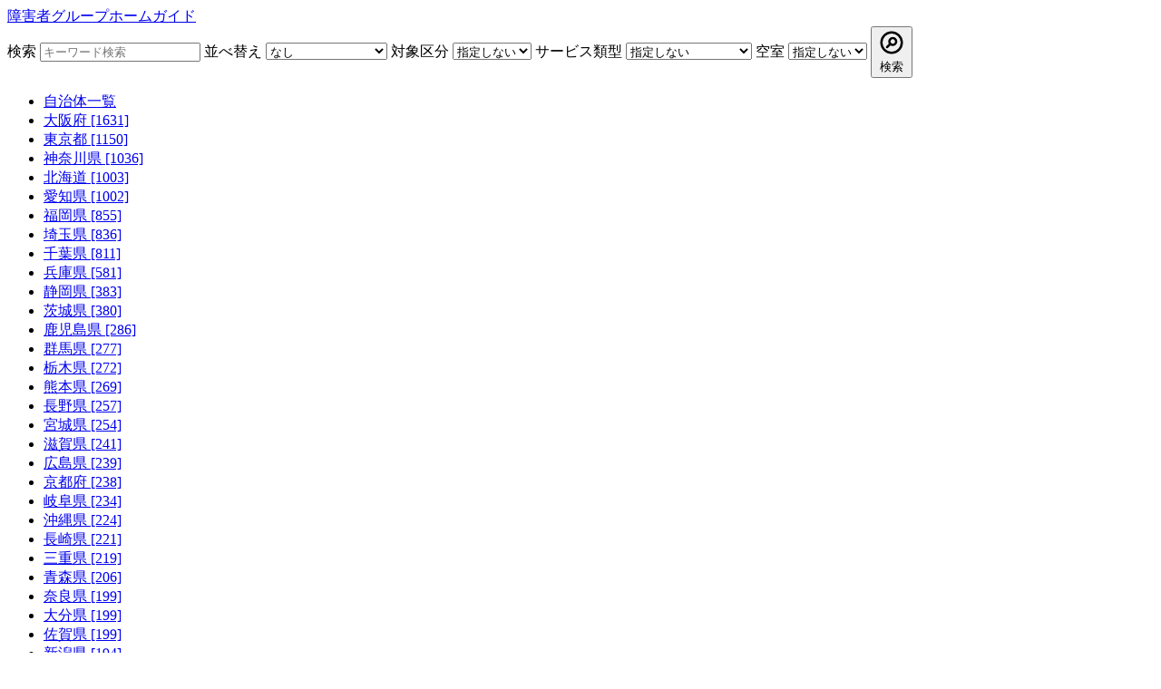

--- FILE ---
content_type: text/html; charset=utf-8
request_url: https://grouphome.guide/home/4520101603
body_size: 9449
content:
<!DOCTYPE html>
<html lang="ja" class="scroll-smooth">
<head>
    <meta charset="utf-8">
    <meta name="viewport" content="width=device-width, initial-scale=1">
    <meta name="csrf-token" content="YAuE7jSjdXxewrC6xqNk56IyJn5zYyUREPcbqrc1">

    <title>イクオリティ | 宮崎県 | 障害者グループホームガイド</title>

        <meta name="description" content="宮崎県宮崎市高洲町268番地53">
    
    <link rel="canonical" href="https://grouphome.guide/home/4520101603">
    
        <meta property="og:title" content="イクオリティ">
<meta property="og:description" content="宮崎県宮崎市高洲町268番地53">
    
    <!-- Fonts -->
    <link rel="preconnect" href="https://fonts.bunny.net">
    <link rel="stylesheet"
          href="https://fonts.bunny.net/css?family=M+PLUS+2:wght@400;500;600;700;800;900&display=swap">

    <!-- Livewire Styles --><style >[wire\:loading][wire\:loading], [wire\:loading\.delay][wire\:loading\.delay], [wire\:loading\.list-item][wire\:loading\.list-item], [wire\:loading\.inline-block][wire\:loading\.inline-block], [wire\:loading\.inline][wire\:loading\.inline], [wire\:loading\.block][wire\:loading\.block], [wire\:loading\.flex][wire\:loading\.flex], [wire\:loading\.table][wire\:loading\.table], [wire\:loading\.grid][wire\:loading\.grid], [wire\:loading\.inline-flex][wire\:loading\.inline-flex] {display: none;}[wire\:loading\.delay\.none][wire\:loading\.delay\.none], [wire\:loading\.delay\.shortest][wire\:loading\.delay\.shortest], [wire\:loading\.delay\.shorter][wire\:loading\.delay\.shorter], [wire\:loading\.delay\.short][wire\:loading\.delay\.short], [wire\:loading\.delay\.default][wire\:loading\.delay\.default], [wire\:loading\.delay\.long][wire\:loading\.delay\.long], [wire\:loading\.delay\.longer][wire\:loading\.delay\.longer], [wire\:loading\.delay\.longest][wire\:loading\.delay\.longest] {display: none;}[wire\:offline][wire\:offline] {display: none;}[wire\:dirty]:not(textarea):not(input):not(select) {display: none;}:root {--livewire-progress-bar-color: #2299dd;}[x-cloak] {display: none !important;}[wire\:cloak] {display: none !important;}dialog#livewire-error::backdrop {background-color: rgba(0, 0, 0, .6);}</style>

    <!-- Scripts -->
    <link rel="preload" as="style" href="https://grouphome.guide/build/assets/app-BdRWOpvr.css" /><link rel="modulepreload" as="script" href="https://grouphome.guide/build/assets/app-PZ2BKYQC.js" /><link rel="modulepreload" as="script" href="https://grouphome.guide/build/assets/map-DHw-BPJe.js" /><link rel="stylesheet" href="https://grouphome.guide/build/assets/app-BdRWOpvr.css" data-navigate-track="reload" /><script type="module" src="https://grouphome.guide/build/assets/app-PZ2BKYQC.js" data-navigate-track="reload"></script><script type="module" src="https://grouphome.guide/build/assets/map-DHw-BPJe.js" data-navigate-track="reload"></script>
    
            <!-- Google tag (gtag.js) -->
<script async src="https://www.googletagmanager.com/gtag/js?id=G-1JTK6R0183"></script>
<script>
    window.dataLayer = window.dataLayer || [];
    function gtag(){dataLayer.push(arguments);}
    gtag('js', new Date());

    gtag('config', 'G-1JTK6R0183');
</script>

                    <script async src="https://pagead2.googlesyndication.com/pagead/js/adsbygoogle.js?client=ca-pub-5908240238435723"
     crossorigin="anonymous"></script>
            </head>

<body>
    <div class="font-sans text-gray-900 antialiased dark:bg-black dark:text-white">

        <div class="flex flex-col sm:flex-row max-w-full mx-auto">
            <aside
    class="w-full sm:w-64 flex-none sm:min-h-screen sm:order-first order-last p-5 sm:border-r bg-indigo-50 dark:bg-black dark:border-gray-500 dark:text-white print:hidden">
    <div class="font-semibold text-xl text-gray-800 leading-tight mb-5 dark:text-white">
        <a href="https://grouphome.guide">
            障害者グループホームガイド
        </a>
    </div>

    
    <div class="my-6">
        <form action="https://grouphome.guide"
      method="get">
    <label class="block font-medium text-sm text-gray-700 dark:text-white hidden" for="search">
    検索
</label>
    <input  class="bg-white dark:bg-gray-800 text-black dark:text-white border-gray-300 dark:border-gray-600 focus:border-indigo-300 focus:ring-3 focus:ring-indigo-200 focus:ring-indigo-200/5 rounded-md shadow-xs block max-w-full" name="q" id="search" type="search" value="" placeholder="キーワード検索">

    <label class="block font-medium text-sm text-gray-700 dark:text-white mt-3 dark:text-white" for="sort">
    並べ替え
</label>

    <select class="border-gray-300 dark:border-gray-600 focus:border-indigo-300 focus:ring-3 focus:ring-indigo-200/5 rounded-md shadow-xs block flex-auto dark:bg-gray-800" name="sort" id="sort"
><option value="" selected>なし</option>
    <option value="updated" >更新が新しい順</option>
    <option value="low" >費用が安い順</option>
    <option value="high" >費用が高い順</option>
    <option value="address" >住所</option>
    <option value="release" >指定年月日(新着順)</option>
    <option value="name" >グループホーム名</option>
    <option value="pref" >都道府県(北から)</option>
    <option value="id" >事業所番号(降順)</option></select>

    <label class="block font-medium text-sm text-gray-700 dark:text-white mt-3 dark:text-white" for="level">
    対象区分
</label>

    <select class="border-gray-300 dark:border-gray-600 focus:border-indigo-300 focus:ring-3 focus:ring-indigo-200/5 rounded-md shadow-xs block flex-auto dark:bg-gray-800" name="level" id="level"
><option value="" selected>指定しない</option>
        <option value="0" >区分なし</option>
                    <option value="1" >1以上</option>
                    <option value="2" >2以上</option>
                    <option value="3" >3以上</option>
                    <option value="4" >4以上</option>
                    <option value="5" >5以上</option>
                    <option value="6" >6以上</option></select>

    <label class="block font-medium text-sm text-gray-700 dark:text-white mt-3 dark:text-white" for="type">
    サービス類型
</label>

    <select class="border-gray-300 dark:border-gray-600 focus:border-indigo-300 focus:ring-3 focus:ring-indigo-200/5 rounded-md shadow-xs block flex-auto dark:bg-gray-800" name="type" id="type"
><option value="" selected>指定しない</option>
                    <option value="1" >介護サービス包括型</option>
                    <option value="2" >外部サービス利用型</option>
                    <option value="3" >日中サービス支援型</option>
                    <option value="4" >サテライト型</option></select>


    <label class="block font-medium text-sm text-gray-700 dark:text-white mt-3 dark:text-white" for="vacancy">
    空室
</label>

    <select class="border-gray-300 dark:border-gray-600 focus:border-indigo-300 focus:ring-3 focus:ring-indigo-200/5 rounded-md shadow-xs block flex-auto dark:bg-gray-800" name="vacancy" id="vacancy"
><option value="" selected>指定しない</option>
        <option value="0" >空室あり</option>
        <option value="1" >満室</option></select>

    <button type="submit"
            class="inline-flex items-center px-4 py-2 bg-gray-800 border border-transparent rounded-md font-semibold text-md text-white uppercase tracking-widest hover:bg-gray-700 active:bg-gray-900 focus:outline-hidden focus:border-gray-900 focus:ring-3 focus:ring-gray-300 disabled:opacity-25 transition min-w-max w-full mt-3"
            title="検索"><svg xmlns="http://www.w3.org/2000/svg" class="h-6 w-6 inline stroke-1" fill="none" viewBox="0 0 24 24" stroke="currentColor" stroke-width="2" aria-hidden="true">
    <path stroke-linecap="round" stroke-linejoin="round" d="M8 16l2.879-2.879m0 0a3 3 0 104.243-4.242 3 3 0 00-4.243 4.242zM21 12a9 9 0 11-18 0 9 9 0 0118 0z" />
</svg>
検索
    </button>
</form>
    </div>

    <div class="my-6">
        <ul>
    <li><a href="https://grouphome.guide/area" class="font-bold text-lg text-indigo-500 dark:text-white hover:underline">自治体一覧</a></li>

            <li>
            <a href="https://grouphome.guide/pref/27"
               class="block bg-white shadow-xs rounded-md font-bold text-lg text-indigo-500 hover:ring-indigo-600/50 dark:hover:ring-gray-500 hover:ring-1 p-2 my-3 dark:bg-gray-800 dark:text-white dark:hover:text-white dark:hover:bg-gray-700 ">
                大阪府
                [1631]
            </a>
        </li>
            <li>
            <a href="https://grouphome.guide/pref/13"
               class="block bg-white shadow-xs rounded-md font-bold text-lg text-indigo-500 hover:ring-indigo-600/50 dark:hover:ring-gray-500 hover:ring-1 p-2 my-3 dark:bg-gray-800 dark:text-white dark:hover:text-white dark:hover:bg-gray-700 ">
                東京都
                [1150]
            </a>
        </li>
            <li>
            <a href="https://grouphome.guide/pref/14"
               class="block bg-white shadow-xs rounded-md font-bold text-lg text-indigo-500 hover:ring-indigo-600/50 dark:hover:ring-gray-500 hover:ring-1 p-2 my-3 dark:bg-gray-800 dark:text-white dark:hover:text-white dark:hover:bg-gray-700 ">
                神奈川県
                [1036]
            </a>
        </li>
            <li>
            <a href="https://grouphome.guide/pref/1"
               class="block bg-white shadow-xs rounded-md font-bold text-lg text-indigo-500 hover:ring-indigo-600/50 dark:hover:ring-gray-500 hover:ring-1 p-2 my-3 dark:bg-gray-800 dark:text-white dark:hover:text-white dark:hover:bg-gray-700 ">
                北海道
                [1003]
            </a>
        </li>
            <li>
            <a href="https://grouphome.guide/pref/23"
               class="block bg-white shadow-xs rounded-md font-bold text-lg text-indigo-500 hover:ring-indigo-600/50 dark:hover:ring-gray-500 hover:ring-1 p-2 my-3 dark:bg-gray-800 dark:text-white dark:hover:text-white dark:hover:bg-gray-700 ">
                愛知県
                [1002]
            </a>
        </li>
            <li>
            <a href="https://grouphome.guide/pref/40"
               class="block bg-white shadow-xs rounded-md font-bold text-lg text-indigo-500 hover:ring-indigo-600/50 dark:hover:ring-gray-500 hover:ring-1 p-2 my-3 dark:bg-gray-800 dark:text-white dark:hover:text-white dark:hover:bg-gray-700 ">
                福岡県
                [855]
            </a>
        </li>
            <li>
            <a href="https://grouphome.guide/pref/11"
               class="block bg-white shadow-xs rounded-md font-bold text-lg text-indigo-500 hover:ring-indigo-600/50 dark:hover:ring-gray-500 hover:ring-1 p-2 my-3 dark:bg-gray-800 dark:text-white dark:hover:text-white dark:hover:bg-gray-700 ">
                埼玉県
                [836]
            </a>
        </li>
            <li>
            <a href="https://grouphome.guide/pref/12"
               class="block bg-white shadow-xs rounded-md font-bold text-lg text-indigo-500 hover:ring-indigo-600/50 dark:hover:ring-gray-500 hover:ring-1 p-2 my-3 dark:bg-gray-800 dark:text-white dark:hover:text-white dark:hover:bg-gray-700 ">
                千葉県
                [811]
            </a>
        </li>
            <li>
            <a href="https://grouphome.guide/pref/28"
               class="block bg-white shadow-xs rounded-md font-bold text-lg text-indigo-500 hover:ring-indigo-600/50 dark:hover:ring-gray-500 hover:ring-1 p-2 my-3 dark:bg-gray-800 dark:text-white dark:hover:text-white dark:hover:bg-gray-700 ">
                兵庫県
                [581]
            </a>
        </li>
            <li>
            <a href="https://grouphome.guide/pref/22"
               class="block bg-white shadow-xs rounded-md font-bold text-lg text-indigo-500 hover:ring-indigo-600/50 dark:hover:ring-gray-500 hover:ring-1 p-2 my-3 dark:bg-gray-800 dark:text-white dark:hover:text-white dark:hover:bg-gray-700 ">
                静岡県
                [383]
            </a>
        </li>
            <li>
            <a href="https://grouphome.guide/pref/8"
               class="block bg-white shadow-xs rounded-md font-bold text-lg text-indigo-500 hover:ring-indigo-600/50 dark:hover:ring-gray-500 hover:ring-1 p-2 my-3 dark:bg-gray-800 dark:text-white dark:hover:text-white dark:hover:bg-gray-700 ">
                茨城県
                [380]
            </a>
        </li>
            <li>
            <a href="https://grouphome.guide/pref/46"
               class="block bg-white shadow-xs rounded-md font-bold text-lg text-indigo-500 hover:ring-indigo-600/50 dark:hover:ring-gray-500 hover:ring-1 p-2 my-3 dark:bg-gray-800 dark:text-white dark:hover:text-white dark:hover:bg-gray-700 ">
                鹿児島県
                [286]
            </a>
        </li>
            <li>
            <a href="https://grouphome.guide/pref/10"
               class="block bg-white shadow-xs rounded-md font-bold text-lg text-indigo-500 hover:ring-indigo-600/50 dark:hover:ring-gray-500 hover:ring-1 p-2 my-3 dark:bg-gray-800 dark:text-white dark:hover:text-white dark:hover:bg-gray-700 ">
                群馬県
                [277]
            </a>
        </li>
            <li>
            <a href="https://grouphome.guide/pref/9"
               class="block bg-white shadow-xs rounded-md font-bold text-lg text-indigo-500 hover:ring-indigo-600/50 dark:hover:ring-gray-500 hover:ring-1 p-2 my-3 dark:bg-gray-800 dark:text-white dark:hover:text-white dark:hover:bg-gray-700 ">
                栃木県
                [272]
            </a>
        </li>
            <li>
            <a href="https://grouphome.guide/pref/43"
               class="block bg-white shadow-xs rounded-md font-bold text-lg text-indigo-500 hover:ring-indigo-600/50 dark:hover:ring-gray-500 hover:ring-1 p-2 my-3 dark:bg-gray-800 dark:text-white dark:hover:text-white dark:hover:bg-gray-700 ">
                熊本県
                [269]
            </a>
        </li>
            <li>
            <a href="https://grouphome.guide/pref/20"
               class="block bg-white shadow-xs rounded-md font-bold text-lg text-indigo-500 hover:ring-indigo-600/50 dark:hover:ring-gray-500 hover:ring-1 p-2 my-3 dark:bg-gray-800 dark:text-white dark:hover:text-white dark:hover:bg-gray-700 ">
                長野県
                [257]
            </a>
        </li>
            <li>
            <a href="https://grouphome.guide/pref/4"
               class="block bg-white shadow-xs rounded-md font-bold text-lg text-indigo-500 hover:ring-indigo-600/50 dark:hover:ring-gray-500 hover:ring-1 p-2 my-3 dark:bg-gray-800 dark:text-white dark:hover:text-white dark:hover:bg-gray-700 ">
                宮城県
                [254]
            </a>
        </li>
            <li>
            <a href="https://grouphome.guide/pref/25"
               class="block bg-white shadow-xs rounded-md font-bold text-lg text-indigo-500 hover:ring-indigo-600/50 dark:hover:ring-gray-500 hover:ring-1 p-2 my-3 dark:bg-gray-800 dark:text-white dark:hover:text-white dark:hover:bg-gray-700 ">
                滋賀県
                [241]
            </a>
        </li>
            <li>
            <a href="https://grouphome.guide/pref/34"
               class="block bg-white shadow-xs rounded-md font-bold text-lg text-indigo-500 hover:ring-indigo-600/50 dark:hover:ring-gray-500 hover:ring-1 p-2 my-3 dark:bg-gray-800 dark:text-white dark:hover:text-white dark:hover:bg-gray-700 ">
                広島県
                [239]
            </a>
        </li>
            <li>
            <a href="https://grouphome.guide/pref/26"
               class="block bg-white shadow-xs rounded-md font-bold text-lg text-indigo-500 hover:ring-indigo-600/50 dark:hover:ring-gray-500 hover:ring-1 p-2 my-3 dark:bg-gray-800 dark:text-white dark:hover:text-white dark:hover:bg-gray-700 ">
                京都府
                [238]
            </a>
        </li>
            <li>
            <a href="https://grouphome.guide/pref/21"
               class="block bg-white shadow-xs rounded-md font-bold text-lg text-indigo-500 hover:ring-indigo-600/50 dark:hover:ring-gray-500 hover:ring-1 p-2 my-3 dark:bg-gray-800 dark:text-white dark:hover:text-white dark:hover:bg-gray-700 ">
                岐阜県
                [234]
            </a>
        </li>
            <li>
            <a href="https://grouphome.guide/pref/47"
               class="block bg-white shadow-xs rounded-md font-bold text-lg text-indigo-500 hover:ring-indigo-600/50 dark:hover:ring-gray-500 hover:ring-1 p-2 my-3 dark:bg-gray-800 dark:text-white dark:hover:text-white dark:hover:bg-gray-700 ">
                沖縄県
                [224]
            </a>
        </li>
            <li>
            <a href="https://grouphome.guide/pref/42"
               class="block bg-white shadow-xs rounded-md font-bold text-lg text-indigo-500 hover:ring-indigo-600/50 dark:hover:ring-gray-500 hover:ring-1 p-2 my-3 dark:bg-gray-800 dark:text-white dark:hover:text-white dark:hover:bg-gray-700 ">
                長崎県
                [221]
            </a>
        </li>
            <li>
            <a href="https://grouphome.guide/pref/24"
               class="block bg-white shadow-xs rounded-md font-bold text-lg text-indigo-500 hover:ring-indigo-600/50 dark:hover:ring-gray-500 hover:ring-1 p-2 my-3 dark:bg-gray-800 dark:text-white dark:hover:text-white dark:hover:bg-gray-700 ">
                三重県
                [219]
            </a>
        </li>
            <li>
            <a href="https://grouphome.guide/pref/2"
               class="block bg-white shadow-xs rounded-md font-bold text-lg text-indigo-500 hover:ring-indigo-600/50 dark:hover:ring-gray-500 hover:ring-1 p-2 my-3 dark:bg-gray-800 dark:text-white dark:hover:text-white dark:hover:bg-gray-700 ">
                青森県
                [206]
            </a>
        </li>
            <li>
            <a href="https://grouphome.guide/pref/29"
               class="block bg-white shadow-xs rounded-md font-bold text-lg text-indigo-500 hover:ring-indigo-600/50 dark:hover:ring-gray-500 hover:ring-1 p-2 my-3 dark:bg-gray-800 dark:text-white dark:hover:text-white dark:hover:bg-gray-700 ">
                奈良県
                [199]
            </a>
        </li>
            <li>
            <a href="https://grouphome.guide/pref/44"
               class="block bg-white shadow-xs rounded-md font-bold text-lg text-indigo-500 hover:ring-indigo-600/50 dark:hover:ring-gray-500 hover:ring-1 p-2 my-3 dark:bg-gray-800 dark:text-white dark:hover:text-white dark:hover:bg-gray-700 ">
                大分県
                [199]
            </a>
        </li>
            <li>
            <a href="https://grouphome.guide/pref/41"
               class="block bg-white shadow-xs rounded-md font-bold text-lg text-indigo-500 hover:ring-indigo-600/50 dark:hover:ring-gray-500 hover:ring-1 p-2 my-3 dark:bg-gray-800 dark:text-white dark:hover:text-white dark:hover:bg-gray-700 ">
                佐賀県
                [199]
            </a>
        </li>
            <li>
            <a href="https://grouphome.guide/pref/15"
               class="block bg-white shadow-xs rounded-md font-bold text-lg text-indigo-500 hover:ring-indigo-600/50 dark:hover:ring-gray-500 hover:ring-1 p-2 my-3 dark:bg-gray-800 dark:text-white dark:hover:text-white dark:hover:bg-gray-700 ">
                新潟県
                [194]
            </a>
        </li>
            <li>
            <a href="https://grouphome.guide/pref/7"
               class="block bg-white shadow-xs rounded-md font-bold text-lg text-indigo-500 hover:ring-indigo-600/50 dark:hover:ring-gray-500 hover:ring-1 p-2 my-3 dark:bg-gray-800 dark:text-white dark:hover:text-white dark:hover:bg-gray-700 ">
                福島県
                [191]
            </a>
        </li>
            <li>
            <a href="https://grouphome.guide/pref/33"
               class="block bg-white shadow-xs rounded-md font-bold text-lg text-indigo-500 hover:ring-indigo-600/50 dark:hover:ring-gray-500 hover:ring-1 p-2 my-3 dark:bg-gray-800 dark:text-white dark:hover:text-white dark:hover:bg-gray-700 ">
                岡山県
                [171]
            </a>
        </li>
            <li>
            <a href="https://grouphome.guide/pref/3"
               class="block bg-white shadow-xs rounded-md font-bold text-lg text-indigo-500 hover:ring-indigo-600/50 dark:hover:ring-gray-500 hover:ring-1 p-2 my-3 dark:bg-gray-800 dark:text-white dark:hover:text-white dark:hover:bg-gray-700 ">
                岩手県
                [164]
            </a>
        </li>
            <li>
            <a href="https://grouphome.guide/pref/38"
               class="block bg-white shadow-xs rounded-md font-bold text-lg text-indigo-500 hover:ring-indigo-600/50 dark:hover:ring-gray-500 hover:ring-1 p-2 my-3 dark:bg-gray-800 dark:text-white dark:hover:text-white dark:hover:bg-gray-700 ">
                愛媛県
                [158]
            </a>
        </li>
            <li>
            <a href="https://grouphome.guide/pref/30"
               class="block bg-white shadow-xs rounded-md font-bold text-lg text-indigo-500 hover:ring-indigo-600/50 dark:hover:ring-gray-500 hover:ring-1 p-2 my-3 dark:bg-gray-800 dark:text-white dark:hover:text-white dark:hover:bg-gray-700 ">
                和歌山県
                [148]
            </a>
        </li>
            <li>
            <a href="https://grouphome.guide/pref/45"
               class="block bg-white shadow-xs rounded-md font-bold text-lg text-indigo-500 hover:ring-indigo-600/50 dark:hover:ring-gray-500 hover:ring-1 p-2 my-3 dark:bg-gray-800 dark:text-white dark:hover:text-white dark:hover:bg-gray-700 ">
                宮崎県
                [145]
            </a>
        </li>
            <li>
            <a href="https://grouphome.guide/pref/17"
               class="block bg-white shadow-xs rounded-md font-bold text-lg text-indigo-500 hover:ring-indigo-600/50 dark:hover:ring-gray-500 hover:ring-1 p-2 my-3 dark:bg-gray-800 dark:text-white dark:hover:text-white dark:hover:bg-gray-700 ">
                石川県
                [142]
            </a>
        </li>
            <li>
            <a href="https://grouphome.guide/pref/18"
               class="block bg-white shadow-xs rounded-md font-bold text-lg text-indigo-500 hover:ring-indigo-600/50 dark:hover:ring-gray-500 hover:ring-1 p-2 my-3 dark:bg-gray-800 dark:text-white dark:hover:text-white dark:hover:bg-gray-700 ">
                福井県
                [127]
            </a>
        </li>
            <li>
            <a href="https://grouphome.guide/pref/35"
               class="block bg-white shadow-xs rounded-md font-bold text-lg text-indigo-500 hover:ring-indigo-600/50 dark:hover:ring-gray-500 hover:ring-1 p-2 my-3 dark:bg-gray-800 dark:text-white dark:hover:text-white dark:hover:bg-gray-700 ">
                山口県
                [127]
            </a>
        </li>
            <li>
            <a href="https://grouphome.guide/pref/19"
               class="block bg-white shadow-xs rounded-md font-bold text-lg text-indigo-500 hover:ring-indigo-600/50 dark:hover:ring-gray-500 hover:ring-1 p-2 my-3 dark:bg-gray-800 dark:text-white dark:hover:text-white dark:hover:bg-gray-700 ">
                山梨県
                [122]
            </a>
        </li>
            <li>
            <a href="https://grouphome.guide/pref/6"
               class="block bg-white shadow-xs rounded-md font-bold text-lg text-indigo-500 hover:ring-indigo-600/50 dark:hover:ring-gray-500 hover:ring-1 p-2 my-3 dark:bg-gray-800 dark:text-white dark:hover:text-white dark:hover:bg-gray-700 ">
                山形県
                [116]
            </a>
        </li>
            <li>
            <a href="https://grouphome.guide/pref/16"
               class="block bg-white shadow-xs rounded-md font-bold text-lg text-indigo-500 hover:ring-indigo-600/50 dark:hover:ring-gray-500 hover:ring-1 p-2 my-3 dark:bg-gray-800 dark:text-white dark:hover:text-white dark:hover:bg-gray-700 ">
                富山県
                [112]
            </a>
        </li>
            <li>
            <a href="https://grouphome.guide/pref/5"
               class="block bg-white shadow-xs rounded-md font-bold text-lg text-indigo-500 hover:ring-indigo-600/50 dark:hover:ring-gray-500 hover:ring-1 p-2 my-3 dark:bg-gray-800 dark:text-white dark:hover:text-white dark:hover:bg-gray-700 ">
                秋田県
                [111]
            </a>
        </li>
            <li>
            <a href="https://grouphome.guide/pref/32"
               class="block bg-white shadow-xs rounded-md font-bold text-lg text-indigo-500 hover:ring-indigo-600/50 dark:hover:ring-gray-500 hover:ring-1 p-2 my-3 dark:bg-gray-800 dark:text-white dark:hover:text-white dark:hover:bg-gray-700 ">
                島根県
                [91]
            </a>
        </li>
            <li>
            <a href="https://grouphome.guide/pref/37"
               class="block bg-white shadow-xs rounded-md font-bold text-lg text-indigo-500 hover:ring-indigo-600/50 dark:hover:ring-gray-500 hover:ring-1 p-2 my-3 dark:bg-gray-800 dark:text-white dark:hover:text-white dark:hover:bg-gray-700 ">
                香川県
                [80]
            </a>
        </li>
            <li>
            <a href="https://grouphome.guide/pref/39"
               class="block bg-white shadow-xs rounded-md font-bold text-lg text-indigo-500 hover:ring-indigo-600/50 dark:hover:ring-gray-500 hover:ring-1 p-2 my-3 dark:bg-gray-800 dark:text-white dark:hover:text-white dark:hover:bg-gray-700 ">
                高知県
                [75]
            </a>
        </li>
            <li>
            <a href="https://grouphome.guide/pref/31"
               class="block bg-white shadow-xs rounded-md font-bold text-lg text-indigo-500 hover:ring-indigo-600/50 dark:hover:ring-gray-500 hover:ring-1 p-2 my-3 dark:bg-gray-800 dark:text-white dark:hover:text-white dark:hover:bg-gray-700 ">
                鳥取県
                [71]
            </a>
        </li>
            <li>
            <a href="https://grouphome.guide/pref/36"
               class="block bg-white shadow-xs rounded-md font-bold text-lg text-indigo-500 hover:ring-indigo-600/50 dark:hover:ring-gray-500 hover:ring-1 p-2 my-3 dark:bg-gray-800 dark:text-white dark:hover:text-white dark:hover:bg-gray-700 ">
                徳島県
                [70]
            </a>
        </li>
    </ul>
    </div>

    
    <div class="my-6">
        <ul class="space-y-1">
            <li>
                <a href="https://grouphome.guide/help/user"
                   class="font-bold text-indigo-500 dark:text-white hover:underline">利用者向け使い方</a>
            </li>
                            <li>
                    <a href="https://grouphome.guide/login"
                       class="font-bold text-indigo-500 dark:text-white hover:underline">事業者用ログイン</a>
                </li>
                        <li>
                <a href="https://grouphome.guide/help/operator"
                   class="font-bold text-indigo-500 dark:text-white hover:underline">事業者向け使い方</a>
            </li>








            <li>
                <a href="https://service.grouphome.guide/"
                   class="font-bold text-indigo-500 dark:text-white hover:underline inline-flex" target="_blank">障害福祉サービスガイド<svg xmlns="http://www.w3.org/2000/svg" fill="none" viewBox="0 0 24 24" stroke-width="1.5" stroke="currentColor" class="h-5 w-5 ml-1">
    <path stroke-linecap="round" stroke-linejoin="round" d="M13.5 6H5.25A2.25 2.25 0 003 8.25v10.5A2.25 2.25 0 005.25 21h10.5A2.25 2.25 0 0018 18.75V10.5m-10.5 6L21 3m0 0h-5.25M21 3v5.25" />
</svg>
</a>
            </li>
        </ul>
    </div>

    <div>
    <?xml version="1.0" encoding="UTF-8"?>
<svg xmlns="http://www.w3.org/2000/svg" version="1.1" width="192" height="192" viewBox="0 0 192 192"><rect x="0" y="0" width="192" height="192" fill="#ffffff"/><g transform="scale(7.111)"><g transform="translate(1.000,1.000)"><path fill-rule="evenodd" d="M8 0L8 1L9 1L9 2L8 2L8 5L9 5L9 4L11 4L11 5L10 5L10 10L9 10L9 8L8 8L8 10L6 10L6 9L7 9L7 8L6 8L6 9L5 9L5 10L4 10L4 8L0 8L0 12L2 12L2 13L3 13L3 12L4 12L4 14L3 14L3 15L4 15L4 16L2 16L2 17L4 17L4 16L6 16L6 17L7 17L7 16L8 16L8 18L9 18L9 16L10 16L10 19L9 19L9 20L12 20L12 19L11 19L11 16L12 16L12 17L13 17L13 18L14 18L14 21L15 21L15 22L16 22L16 21L17 21L17 22L18 22L18 23L17 23L17 25L25 25L25 24L23 24L23 23L24 23L24 22L25 22L25 21L24 21L24 20L25 20L25 15L24 15L24 14L25 14L25 12L23 12L23 11L21 11L21 12L20 12L20 13L19 13L19 11L20 11L20 9L23 9L23 10L24 10L24 9L25 9L25 8L24 8L24 9L23 9L23 8L20 8L20 9L19 9L19 11L18 11L18 8L17 8L17 6L16 6L16 8L14 8L14 10L15 10L15 9L16 9L16 11L13 11L13 6L12 6L12 5L13 5L13 4L14 4L14 7L15 7L15 5L17 5L17 4L16 4L16 3L14 3L14 0L12 0L12 1L11 1L11 0L10 0L10 1L9 1L9 0ZM16 1L16 2L17 2L17 1ZM11 2L11 4L12 4L12 3L13 3L13 2ZM8 6L8 7L9 7L9 6ZM11 6L11 8L12 8L12 6ZM11 9L11 10L12 10L12 9ZM2 10L2 12L3 12L3 11L4 11L4 10ZM8 10L8 11L6 11L6 12L8 12L8 13L5 13L5 14L4 14L4 15L6 15L6 16L7 16L7 15L6 15L6 14L8 14L8 16L9 16L9 15L10 15L10 16L11 16L11 15L10 15L10 14L11 14L11 13L12 13L12 12L13 12L13 11L11 11L11 13L9 13L9 12L8 12L8 11L9 11L9 10ZM16 11L16 12L15 12L15 13L17 13L17 12L18 12L18 11ZM21 12L21 16L24 16L24 15L22 15L22 14L24 14L24 13L22 13L22 12ZM1 14L1 15L0 15L0 16L1 16L1 15L2 15L2 14ZM12 14L12 16L14 16L14 18L15 18L15 19L16 19L16 17L15 17L15 16L14 16L14 15L16 15L16 16L17 16L17 15L16 15L16 14L14 14L14 15L13 15L13 14ZM19 14L19 15L18 15L18 16L19 16L19 15L20 15L20 14ZM17 17L17 20L20 20L20 17ZM21 17L21 20L22 20L22 21L23 21L23 20L24 20L24 19L22 19L22 17ZM23 17L23 18L24 18L24 17ZM18 18L18 19L19 19L19 18ZM15 20L15 21L16 21L16 20ZM8 21L8 25L9 25L9 22L10 22L10 23L11 23L11 25L13 25L13 24L16 24L16 23L11 23L11 21ZM19 21L19 23L18 23L18 24L20 24L20 21ZM21 22L21 24L22 24L22 22ZM0 0L0 7L7 7L7 0ZM1 1L1 6L6 6L6 1ZM2 2L2 5L5 5L5 2ZM25 0L18 0L18 7L25 7ZM24 1L19 1L19 6L24 6ZM23 2L20 2L20 5L23 5ZM0 25L7 25L7 18L0 18ZM1 24L6 24L6 19L1 19ZM2 23L5 23L5 20L2 20Z" fill="#2d3748"/></g></g></svg>
</div>

</aside>

            <main class="grow">
                <div x-data="{&quot;show&quot;:true,&quot;style&quot;:&quot;success&quot;,&quot;message&quot;:null}"
            :class="{ 'bg-indigo-500': style == 'success', 'bg-red-700': style == 'danger', 'bg-gray-500': style != 'success' && style != 'danger' }"
            style="display: none;"
            x-show="show && message"
            x-init="
                document.addEventListener('banner-message', event => {
                    style = event.detail.style;
                    message = event.detail.message;
                    show = true;
                });
            ">
    <div class="max-w-(--breakpoint-xl) mx-auto py-2 px-3 sm:px-6 lg:px-8">
        <div class="flex items-center justify-between flex-wrap">
            <div class="w-0 flex-1 flex items-center min-w-0">
                <span class="flex p-2 rounded-lg" :class="{ 'bg-indigo-600': style == 'success', 'bg-red-600': style == 'danger' }">
                    <svg x-show="style == 'success'" class="h-5 w-5 text-white" xmlns="http://www.w3.org/2000/svg" fill="none" viewBox="0 0 24 24" stroke="currentColor">
                        <path stroke-linecap="round" stroke-linejoin="round" stroke-width="2" d="M9 12l2 2 4-4m6 2a9 9 0 11-18 0 9 9 0 0118 0z" />
                    </svg>
                    <svg x-show="style == 'danger'" class="h-5 w-5 text-white" xmlns="http://www.w3.org/2000/svg" fill="none" viewBox="0 0 24 24" stroke="currentColor">
                        <path stroke-linecap="round" stroke-linejoin="round" stroke-width="2" d="M12 8v4m0 4h.01M21 12a9 9 0 11-18 0 9 9 0 0118 0z" />
                    </svg>
                    <svg x-show="style != 'success' && style != 'danger'" class="h-5 w-5 text-white" xmlns="http://www.w3.org/2000/svg" fill="none" viewBox="0 0 24 24" stroke="currentColor">
                        <path stroke-linecap="round" stroke-linejoin="round" stroke-width="2" d="M13 16h-1v-4h-1m1-4h.01M21 12a9 9 0 11-18 0 9 9 0 0118 0z" />
                    </svg>
                </span>

                <p class="ml-3 font-medium text-sm text-white truncate" x-text="message"></p>
            </div>

            <div class="shrink-0 sm:ml-3">
                <button
                    type="button"
                    class="-mr-1 flex p-2 rounded-md focus:outline-hidden sm:-mr-2 transition"
                    :class="{ 'hover:bg-indigo-600 focus:bg-indigo-600': style == 'success', 'hover:bg-red-600 focus:bg-red-600': style == 'danger' }"
                    aria-label="Dismiss"
                    x-on:click="show = false">
                    <svg class="h-5 w-5 text-white" xmlns="http://www.w3.org/2000/svg" fill="none" viewBox="0 0 24 24" stroke="currentColor">
                        <path stroke-linecap="round" stroke-linejoin="round" stroke-width="2" d="M6 18L18 6M6 6l12 12" />
                    </svg>
                </button>
            </div>
        </div>
    </div>
</div>

                <nav wire:key="lw-3061431733-0" wire:snapshot="{&quot;data&quot;:[],&quot;memo&quot;:{&quot;id&quot;:&quot;gQLRTDtvx4neEDD4X2zV&quot;,&quot;name&quot;:&quot;navigation-menu&quot;,&quot;path&quot;:&quot;home\/4520101603&quot;,&quot;method&quot;:&quot;GET&quot;,&quot;release&quot;:&quot;a-a-a&quot;,&quot;children&quot;:[],&quot;scripts&quot;:[],&quot;assets&quot;:[],&quot;errors&quot;:[],&quot;locale&quot;:&quot;ja&quot;,&quot;islands&quot;:[]},&quot;checksum&quot;:&quot;c80d0d39665362e964793bbd3c24fd145db8f77310f298ef48e550833c6c8853&quot;}" wire:effects="{&quot;listeners&quot;:[&quot;refresh-navigation-menu&quot;]}" wire:id="gQLRTDtvx4neEDD4X2zV" wire:name="navigation-menu" x-data="{ open: false }" class="bg-white dark:bg-black border-b border-gray-100 dark:border-gray-500"
     aria-labelledby="primary navigation">
    <!-- Primary Navigation Menu -->
    <div class="max-w-7xl mx-auto px-4 sm:px-6 lg:px-8">
        <div class="flex justify-between h-16">
            <div class="flex">
                <!-- Logo -->
                
                
                
                
                

                <!-- Navigation Links -->
                <div class="hidden space-x-8 sm:-my-px sm:ml-2 sm:flex">
                    <a class="inline-flex items-center px-1 pt-1 border-b-2 border-transparent text-sm font-medium leading-5 text-gray-500 dark:text-white hover:text-gray-400 hover:border-gray-300 focus:outline-hidden focus:text-gray-700 focus:border-gray-300 transition" href="https://grouphome.guide">
    ホーム
</a>
                    <a class="inline-flex items-center px-1 pt-1 border-b-2 border-transparent text-sm font-medium leading-5 text-gray-500 dark:text-white hover:text-gray-400 hover:border-gray-300 focus:outline-hidden focus:text-gray-700 focus:border-gray-300 transition" href="https://grouphome.guide/search">
    詳細検索
</a>
                    <a class="inline-flex items-center px-1 pt-1 border-b-2 border-transparent text-sm font-medium leading-5 text-gray-500 dark:text-white hover:text-gray-400 hover:border-gray-300 focus:outline-hidden focus:text-gray-700 focus:border-gray-300 transition" href="https://grouphome.guide/location">
    現在地から探す
</a>
                    <a class="inline-flex items-center px-1 pt-1 border-b-2 border-transparent text-sm font-medium leading-5 text-gray-500 dark:text-white hover:text-gray-400 hover:border-gray-300 focus:outline-hidden focus:text-gray-700 focus:border-gray-300 transition" href="https://grouphome.guide/history">
    履歴
</a>






                    <!--[if BLOCK]><![endif]-->                        <a class="inline-flex items-center px-1 pt-1 border-b-2 border-transparent text-sm font-medium leading-5 text-gray-500 dark:text-white hover:text-gray-400 hover:border-gray-300 focus:outline-hidden focus:text-gray-700 focus:border-gray-300 transition" href="https://grouphome.guide/login">
    事業者ログイン
</a>
                    <!--[if ENDBLOCK]><![endif]-->                </div>
            </div>

            <!--[if BLOCK]><![endif]--><!--[if ENDBLOCK]><![endif]-->
            <!-- Hamburger -->
            <div class="-mr-2 flex items-center sm:hidden">
                <button @click="open = ! open"
                        class="inline-flex items-center justify-center p-2 rounded-md text-gray-400 hover:text-gray-500 hover:bg-gray-100 focus:outline-hidden focus:bg-gray-100 focus:text-gray-500 transition">
                    <svg class="h-6 w-6" stroke="currentColor" fill="none" viewBox="0 0 24 24">
                        <path :class="{'hidden': open, 'inline-flex': ! open }" class="inline-flex"
                              stroke-linecap="round" stroke-linejoin="round" stroke-width="2"
                              d="M4 6h16M4 12h16M4 18h16"/>
                        <path :class="{'hidden': ! open, 'inline-flex': open }" class="hidden" stroke-linecap="round"
                              stroke-linejoin="round" stroke-width="2" d="M6 18L18 6M6 6l12 12"/>
                    </svg>
                </button>
            </div>
        </div>
    </div>

    <!-- Responsive Navigation Menu -->
    <div :class="{'block': open, 'hidden': ! open}" class="hidden sm:hidden">
        <div class="pt-2 pb-3 space-y-1">
            <a class="block pl-3 pr-4 py-2 border-l-4 border-transparent text-base font-medium text-gray-600 hover:text-gray-800 hover:bg-gray-50 hover:border-gray-300 focus:outline-hidden focus:text-gray-800 focus:bg-gray-50 dark:focus:bg-gray-900 focus:border-gray-300 transition" href="https://grouphome.guide">
    ホーム
</a>
            <a class="block pl-3 pr-4 py-2 border-l-4 border-transparent text-base font-medium text-gray-600 hover:text-gray-800 hover:bg-gray-50 hover:border-gray-300 focus:outline-hidden focus:text-gray-800 focus:bg-gray-50 dark:focus:bg-gray-900 focus:border-gray-300 transition" href="https://grouphome.guide/search">
    詳細検索
</a>
            <a class="block pl-3 pr-4 py-2 border-l-4 border-transparent text-base font-medium text-gray-600 hover:text-gray-800 hover:bg-gray-50 hover:border-gray-300 focus:outline-hidden focus:text-gray-800 focus:bg-gray-50 dark:focus:bg-gray-900 focus:border-gray-300 transition" href="https://grouphome.guide/location">
    現在地から探す
</a>
            <a class="block pl-3 pr-4 py-2 border-l-4 border-transparent text-base font-medium text-gray-600 hover:text-gray-800 hover:bg-gray-50 hover:border-gray-300 focus:outline-hidden focus:text-gray-800 focus:bg-gray-50 dark:focus:bg-gray-900 focus:border-gray-300 transition" href="https://grouphome.guide/history">
    履歴
</a>
            <a class="block pl-3 pr-4 py-2 border-l-4 border-transparent text-base font-medium text-gray-600 hover:text-gray-800 hover:bg-gray-50 hover:border-gray-300 focus:outline-hidden focus:text-gray-800 focus:bg-gray-50 dark:focus:bg-gray-900 focus:border-gray-300 transition" href="https://grouphome.guide/area">
    自治体一覧
</a>
            <a class="block pl-3 pr-4 py-2 border-l-4 border-transparent text-base font-medium text-gray-600 hover:text-gray-800 hover:bg-gray-50 hover:border-gray-300 focus:outline-hidden focus:text-gray-800 focus:bg-gray-50 dark:focus:bg-gray-900 focus:border-gray-300 transition" href="https://grouphome.guide/help/user">
    ヘルプ
</a>
            <!--[if BLOCK]><![endif]-->                <a class="block pl-3 pr-4 py-2 border-l-4 border-transparent text-base font-medium text-gray-600 hover:text-gray-800 hover:bg-gray-50 hover:border-gray-300 focus:outline-hidden focus:text-gray-800 focus:bg-gray-50 dark:focus:bg-gray-900 focus:border-gray-300 transition" href="https://grouphome.guide/login">
    事業者ログイン
</a>
            <!--[if ENDBLOCK]><![endif]-->                    </div>

        <!--[if BLOCK]><![endif]--><!--[if ENDBLOCK]><![endif]-->    </div>
</nav>

                
                <div class="relative">
                    <div class="h-40 sm:h-56 bg-linear-to-br from-indigo-600 to-indigo-800"></div>
        
        
        <div class="absolute top-4 left-4 sm:left-6">
            <nav class="flex items-center gap-2 text-sm">
                <a href="https://grouphome.guide" class="text-white/80 hover:text-white transition-colors">ホーム</a>
                <span class="text-white/50">›</span>
                <a href="https://grouphome.guide/pref/45"
                   class="text-white/80 hover:text-white transition-colors">宮崎県</a>
                                    <span class="text-white/50">›</span>
                    <a href="https://grouphome.guide/pref/45/%E5%AE%AE%E5%B4%8E%E5%B8%82"
                       class="text-white/80 hover:text-white transition-colors">宮崎市</a>
                            </nav>
        </div>

        
        <div class="absolute bottom-0 left-0 right-0 p-4 sm:p-6 lg:p-8">
            <div class="max-w-4xl">
                
                <div class="flex gap-2 mb-3">
                    <span class="px-3 py-1 bg-indigo-600 text-white text-xs font-medium rounded-full">
                        宮崎県
                    </span>
                                            <span
                            class="px-3 py-1 bg-white/20 backdrop-blur-sm text-white text-xs font-medium rounded-full">
                            宮崎市
                        </span>
                                    </div>

                <h1 class="text-2xl sm:text-3xl lg:text-4xl font-bold text-white leading-tight">
                    イクオリティ
                </h1>
                <p class="mt-1 text-sm text-white/70">いくおりてぃ</p>
            </div>
        </div>
    </div>

    <div class="max-w-4xl mx-auto px-4 sm:px-6 lg:px-8 py-8">

        
        <div class="bg-white dark:bg-gray-900 rounded-2xl shadow-lg -mt-12 relative z-10 overflow-hidden">
            <div class="p-5 sm:p-6">
                
                                    <div class="mb-4">
                                                    <span
                                class="inline-flex items-center gap-1.5 px-3 py-1.5 bg-emerald-100 dark:bg-emerald-900/30 text-emerald-700 dark:text-emerald-400 text-sm font-medium rounded-full">
                                <span class="w-2 h-2 bg-emerald-500 rounded-full animate-pulse"></span>
                                空室あり
                            </span>
                                                                            <span
                                class="ml-2 text-xs text-gray-400">3年前更新</span>
                                            </div>
                
                
                <div class="grid grid-cols-2 sm:grid-cols-4 gap-4 sm:gap-6">
                    
                    <div class="col-span-2 sm:col-span-1">
                        <p class="text-[10px] uppercase tracking-wider text-gray-400 dark:text-gray-500 font-medium mb-1">
                            月額費用</p>
                                                    <p class="text-sm text-gray-400">要問合せ</p>
                                            </div>

                    
                    <div>
                        <p class="text-[10px] uppercase tracking-wider text-gray-400 dark:text-gray-500 font-medium mb-1">
                            対象区分</p>
                        <p class="text-sm font-medium text-gray-700 dark:text-gray-300">
                                                            区分なし〜
                                                    </p>
                    </div>

                    
                    <div>
                        <p class="text-[10px] uppercase tracking-wider text-gray-400 dark:text-gray-500 font-medium mb-1">
                            類型</p>
                        <p class="text-sm font-medium text-gray-700 dark:text-gray-300">—</p>
                    </div>

                    
                    <div>
                        <p class="text-[10px] uppercase tracking-wider text-gray-400 dark:text-gray-500 font-medium mb-1">
                            運営法人</p>
                        <p class="text-sm font-medium text-gray-700 dark:text-gray-300 truncate">株式会社　Tsu・Kushi</p>
                    </div>
                </div>

                
                <div class="mt-5 pt-5 border-t border-gray-100 dark:border-gray-800">
                    <div class="flex items-start gap-2">
                        <svg class="w-4 h-4 mt-0.5 text-gray-400 flex-shrink-0" fill="none" stroke="currentColor"
                             viewBox="0 0 24 24">
                            <path stroke-linecap="round" stroke-linejoin="round" stroke-width="1.5"
                                  d="M17.657 16.657L13.414 20.9a1.998 1.998 0 01-2.827 0l-4.244-4.243a8 8 0 1111.314 0z"/>
                        </svg>
                        <p class="text-sm text-gray-600 dark:text-gray-400">宮崎県宮崎市高洲町268番地53</p>
                    </div>
                </div>
            </div>
        </div>

        
        
        
        
        
        
                    <section class="mt-8">
                <h2 class="text-lg font-bold text-gray-900 dark:text-white mb-3">利用条件</h2>
                <div
                    class="bg-white dark:bg-gray-900 rounded-xl p-5 shadow-sm border border-gray-100 dark:border-gray-800">
                    <div class="flex flex-wrap gap-2">
                                                                                                                                                                    </div>
                </div>
            </section>
        
        
                    <section class="mt-8">
                <h2 class="text-lg font-bold text-gray-900 dark:text-white mb-3">設備</h2>
                <div
                    class="bg-white dark:bg-gray-900 rounded-xl p-5 shadow-sm border border-gray-100 dark:border-gray-800 space-y-4">
                    <div>
                        <p class="text-xs text-gray-400 dark:text-gray-500 mb-2">共有設備</p>
                        <div class="flex flex-wrap gap-2">
                                                                                                                                                                                                                                                                                                                                                                                                                                                                                                                                                                                                                                                                                                                                                                                                                                                                                                                                                                                                                                                                                                                                                                            </div>
                    </div>

                    <div>
                        <p class="text-xs text-gray-400 dark:text-gray-500 mb-2">居室設備</p>
                        <div class="flex flex-wrap gap-2">
                                                                                                                                                                                                                                                                                                                                                                                                                                                                                                                                                                                                                                                                                                                                                                                                                                                                </div>
                    </div>
                </div>
            </section>
        
        
        
        
                
        
        <section class="mt-8">
            <h2 class="text-lg font-bold text-gray-900 dark:text-white mb-3">アクセス</h2>
            <div
                class="bg-white dark:bg-gray-900 rounded-xl shadow-sm border border-gray-100 dark:border-gray-800 overflow-hidden">
                                    <div class="aspect-auto flex items-center justify-center">
                        <iframe
                            src="https://maps.google.co.jp/maps?output=embed&q=31.89980861%2C131.44219233&z=16&t=h"
                            class="w-full h-96 border-0" allowfullscreen="" loading="lazy"></iframe>
                    </div>
                                <div class="p-4 border-t border-gray-100 dark:border-gray-800">
                    <a href="https://www.google.com/maps/search/%E5%AE%AE%E5%B4%8E%E7%9C%8C%E5%AE%AE%E5%B4%8E%E5%B8%82%E9%AB%98%E6%B4%B2%E7%94%BA268%E7%95%AA%E5%9C%B053%20%E3%82%A4%E3%82%AF%E3%82%AA%E3%83%AA%E3%83%86%E3%82%A3"
                       target="_blank"
                       rel="nofollow"
                       class="inline-flex items-center gap-1.5 text-sm text-indigo-600 dark:text-indigo-400 hover:underline">
                        <svg class="w-4 h-4" fill="none" stroke="currentColor" viewBox="0 0 24 24">
                            <path stroke-linecap="round" stroke-linejoin="round" stroke-width="2"
                                  d="M10 6H6a2 2 0 00-2 2v10a2 2 0 002 2h10a2 2 0 002-2v-4M14 4h6m0 0v6m0-6L10 14"/>
                        </svg>
                        Googleマップで開く
                    </a>
                    <div class="text-sm text-gray-500">
                        緯度経度情報や住所を基にマップを表示しているので正しくない場合もあります。
                    </div>
                </div>
            </div>
        </section>

        
        <section class="mt-8">
            <h2 class="text-lg font-bold text-gray-900 dark:text-white mb-3">基本情報</h2>
            <div
                class="bg-white dark:bg-gray-900 rounded-xl shadow-sm border border-gray-100 dark:border-gray-800 overflow-hidden">
                <dl class="divide-y divide-gray-100 dark:divide-gray-800">
                    <div class="flex justify-between items-center p-4">
                        <dt class="text-gray-500 dark:text-gray-400">事業所番号</dt>
                        <dd class="font-medium text-gray-900 dark:text-white">4520101603</dd>
                    </div>
                    <div class="flex justify-between items-center p-4">
                        <dt class="text-gray-500 dark:text-gray-400">運営法人</dt>
                        <dd class="font-medium text-gray-900 dark:text-white">株式会社　Tsu・Kushi</dd>
                    </div>
                                                                            </dl>
            </div>
        </section>

        
                    <section class="mt-12 print:hidden">
                <div
                    class="relative overflow-hidden bg-gradient-to-br from-indigo-600 to-indigo-800 rounded-2xl p-6 sm:p-8">
                    <div
                        class="absolute top-0 right-0 -mt-4 -mr-4 w-24 h-24 bg-indigo-500 rounded-full opacity-50 blur-2xl"></div>
                    <div
                        class="absolute bottom-0 left-0 -mb-4 -ml-4 w-32 h-32 bg-indigo-400 rounded-full opacity-30 blur-3xl"></div>

                    <div class="relative z-10">
                        <div class="flex items-center gap-2 mb-3">
                            <svg class="w-6 h-6 text-indigo-200" fill="none" stroke="currentColor" viewBox="0 0 24 24">
                                <path stroke-linecap="round" stroke-linejoin="round" stroke-width="2"
                                      d="M19 21V5a2 2 0 00-2-2H7a2 2 0 00-2 2v16m14 0h2m-2 0h-5m-9 0H3m2 0h5M9 7h1m-1 4h1m4-4h1m-1 4h1m-5 10v-5a1 1 0 011-1h2a1 1 0 011 1v5m-4 0h4"/>
                            </svg>
                            <span class="text-indigo-200 text-sm font-medium">事業者様へ</span>
                        </div>

                        <h3 class="text-xl sm:text-2xl font-bold text-white mb-2">
                            このグループホームの情報を充実させませんか？
                        </h3>
                        <p class="text-indigo-100 text-sm sm:text-base mb-6 leading-relaxed">
                            事業者登録をすると、写真・費用・空室状況などの詳細情報を掲載できます。無料でご利用いただけます。
                        </p>

                        <div class="flex flex-col sm:flex-row gap-3">
                            <a href="https://grouphome.guide/help/operator"
                               class="inline-flex items-center justify-center gap-2 px-5 py-3 bg-white text-indigo-600 font-semibold rounded-xl hover:bg-indigo-50 transition-colors">
                                <svg class="w-5 h-5" fill="none" stroke="currentColor" viewBox="0 0 24 24">
                                    <path stroke-linecap="round" stroke-linejoin="round" stroke-width="2"
                                          d="M13 16h-1v-4h-1m1-4h.01M21 12a9 9 0 11-18 0 9 9 0 0118 0z"/>
                                </svg>
                                事業者向けの使い方を見る
                            </a>
                            <a href="https://grouphome.guide/register"
                               class="inline-flex items-center justify-center gap-2 px-5 py-3 bg-indigo-500 text-white font-semibold rounded-xl hover:bg-indigo-400 transition-colors border border-indigo-400">
                                新規登録
                            </a>
                        </div>
                    </div>
                </div>
            </section>
        
        
        <section class="mt-12 print:hidden">
            <h2 class="text-lg font-bold text-gray-900 dark:text-white mb-4">宮崎県
                の他のグループホーム</h2>
            <div class="grid gap-3">
                                    <a href="https://grouphome.guide/home/4521610024"
                       class="flex items-center gap-4 p-4 bg-white dark:bg-gray-900 rounded-xl shadow-sm border border-gray-100 dark:border-gray-800 hover:shadow-md hover:border-indigo-200 dark:hover:border-indigo-800 transition-all">
                                                    <div
                                class="w-16 h-16 shrink-0 rounded-lg bg-gray-100 dark:bg-gray-800 flex items-center justify-center">
                                <svg class="w-6 h-6 text-gray-300 dark:text-gray-600" fill="none" stroke="currentColor"
                                     viewBox="0 0 24 24">
                                    <path stroke-linecap="round" stroke-linejoin="round" stroke-width="1.5"
                                          d="M19 21V5a2 2 0 00-2-2H7a2 2 0 00-2 2v16m14 0h2m-2 0h-5m-9 0H3m2 0h5M9 7h1m-1 4h1m4-4h1m-1 4h1m-5 10v-5a1 1 0 011-1h2a1 1 0 011 1v5m-4 0h4"/>
                                </svg>
                            </div>
                                                <div class="flex-1 min-w-0">
                            <h3 class="font-medium text-gray-900 dark:text-white truncate">グループホーム杉の湯荘</h3>
                            <p class="text-sm text-gray-500 dark:text-gray-400 truncate">宮崎県日南市北郷町大藤甲2761番...</p>
                        </div>
                        <svg class="w-5 h-5 text-gray-300 dark:text-gray-600 shrink-0" fill="none"
                             stroke="currentColor" viewBox="0 0 24 24">
                            <path stroke-linecap="round" stroke-linejoin="round" stroke-width="2" d="M9 5l7 7-7 7"/>
                        </svg>
                    </a>
                                    <a href="https://grouphome.guide/home/4520600026"
                       class="flex items-center gap-4 p-4 bg-white dark:bg-gray-900 rounded-xl shadow-sm border border-gray-100 dark:border-gray-800 hover:shadow-md hover:border-indigo-200 dark:hover:border-indigo-800 transition-all">
                                                    <div
                                class="w-16 h-16 shrink-0 rounded-lg bg-gray-100 dark:bg-gray-800 flex items-center justify-center">
                                <svg class="w-6 h-6 text-gray-300 dark:text-gray-600" fill="none" stroke="currentColor"
                                     viewBox="0 0 24 24">
                                    <path stroke-linecap="round" stroke-linejoin="round" stroke-width="1.5"
                                          d="M19 21V5a2 2 0 00-2-2H7a2 2 0 00-2 2v16m14 0h2m-2 0h-5m-9 0H3m2 0h5M9 7h1m-1 4h1m4-4h1m-1 4h1m-5 10v-5a1 1 0 011-1h2a1 1 0 011 1v5m-4 0h4"/>
                                </svg>
                            </div>
                                                <div class="flex-1 min-w-0">
                            <h3 class="font-medium text-gray-900 dark:text-white truncate">どれみふぁ荘</h3>
                            <p class="text-sm text-gray-500 dark:text-gray-400 truncate">宮崎県日向市大字財光寺大字252...</p>
                        </div>
                        <svg class="w-5 h-5 text-gray-300 dark:text-gray-600 shrink-0" fill="none"
                             stroke="currentColor" viewBox="0 0 24 24">
                            <path stroke-linecap="round" stroke-linejoin="round" stroke-width="2" d="M9 5l7 7-7 7"/>
                        </svg>
                    </a>
                                    <a href="https://grouphome.guide/home/4522000035"
                       class="flex items-center gap-4 p-4 bg-white dark:bg-gray-900 rounded-xl shadow-sm border border-gray-100 dark:border-gray-800 hover:shadow-md hover:border-indigo-200 dark:hover:border-indigo-800 transition-all">
                                                    <div
                                class="w-16 h-16 shrink-0 rounded-lg bg-gray-100 dark:bg-gray-800 flex items-center justify-center">
                                <svg class="w-6 h-6 text-gray-300 dark:text-gray-600" fill="none" stroke="currentColor"
                                     viewBox="0 0 24 24">
                                    <path stroke-linecap="round" stroke-linejoin="round" stroke-width="1.5"
                                          d="M19 21V5a2 2 0 00-2-2H7a2 2 0 00-2 2v16m14 0h2m-2 0h-5m-9 0H3m2 0h5M9 7h1m-1 4h1m4-4h1m-1 4h1m-5 10v-5a1 1 0 011-1h2a1 1 0 011 1v5m-4 0h4"/>
                                </svg>
                            </div>
                                                <div class="flex-1 min-w-0">
                            <h3 class="font-medium text-gray-900 dark:text-white truncate">コーポしんまち</h3>
                            <p class="text-sm text-gray-500 dark:text-gray-400 truncate">宮崎県児湯郡都農町大字川北5484...</p>
                        </div>
                        <svg class="w-5 h-5 text-gray-300 dark:text-gray-600 shrink-0" fill="none"
                             stroke="currentColor" viewBox="0 0 24 24">
                            <path stroke-linecap="round" stroke-linejoin="round" stroke-width="2" d="M9 5l7 7-7 7"/>
                        </svg>
                    </a>
                                    <a href="https://grouphome.guide/home/4522050501"
                       class="flex items-center gap-4 p-4 bg-white dark:bg-gray-900 rounded-xl shadow-sm border border-gray-100 dark:border-gray-800 hover:shadow-md hover:border-indigo-200 dark:hover:border-indigo-800 transition-all">
                                                    <div
                                class="w-16 h-16 shrink-0 rounded-lg bg-gray-100 dark:bg-gray-800 flex items-center justify-center">
                                <svg class="w-6 h-6 text-gray-300 dark:text-gray-600" fill="none" stroke="currentColor"
                                     viewBox="0 0 24 24">
                                    <path stroke-linecap="round" stroke-linejoin="round" stroke-width="1.5"
                                          d="M19 21V5a2 2 0 00-2-2H7a2 2 0 00-2 2v16m14 0h2m-2 0h-5m-9 0H3m2 0h5M9 7h1m-1 4h1m4-4h1m-1 4h1m-5 10v-5a1 1 0 011-1h2a1 1 0 011 1v5m-4 0h4"/>
                                </svg>
                            </div>
                                                <div class="flex-1 min-w-0">
                            <h3 class="font-medium text-gray-900 dark:text-white truncate">ふれあいの杜　川南</h3>
                            <p class="text-sm text-gray-500 dark:text-gray-400 truncate">宮崎県児湯郡川南町川南4646番地...</p>
                        </div>
                        <svg class="w-5 h-5 text-gray-300 dark:text-gray-600 shrink-0" fill="none"
                             stroke="currentColor" viewBox="0 0 24 24">
                            <path stroke-linecap="round" stroke-linejoin="round" stroke-width="2" d="M9 5l7 7-7 7"/>
                        </svg>
                    </a>
                                    <a href="https://grouphome.guide/home/4520100092"
                       class="flex items-center gap-4 p-4 bg-white dark:bg-gray-900 rounded-xl shadow-sm border border-gray-100 dark:border-gray-800 hover:shadow-md hover:border-indigo-200 dark:hover:border-indigo-800 transition-all">
                                                    <div
                                class="w-16 h-16 shrink-0 rounded-lg bg-gray-100 dark:bg-gray-800 flex items-center justify-center">
                                <svg class="w-6 h-6 text-gray-300 dark:text-gray-600" fill="none" stroke="currentColor"
                                     viewBox="0 0 24 24">
                                    <path stroke-linecap="round" stroke-linejoin="round" stroke-width="1.5"
                                          d="M19 21V5a2 2 0 00-2-2H7a2 2 0 00-2 2v16m14 0h2m-2 0h-5m-9 0H3m2 0h5M9 7h1m-1 4h1m4-4h1m-1 4h1m-5 10v-5a1 1 0 011-1h2a1 1 0 011 1v5m-4 0h4"/>
                                </svg>
                            </div>
                                                <div class="flex-1 min-w-0">
                            <h3 class="font-medium text-gray-900 dark:text-white truncate">コーポ希望の杜</h3>
                            <p class="text-sm text-gray-500 dark:text-gray-400 truncate">宮崎県宮崎市神宮西1丁目133番地...</p>
                        </div>
                        <svg class="w-5 h-5 text-gray-300 dark:text-gray-600 shrink-0" fill="none"
                             stroke="currentColor" viewBox="0 0 24 24">
                            <path stroke-linecap="round" stroke-linejoin="round" stroke-width="2" d="M9 5l7 7-7 7"/>
                        </svg>
                    </a>
                            </div>
            <div class="mt-4 text-center">
                <a href="https://grouphome.guide/pref/45"
                   class="inline-flex items-center gap-1 text-sm text-indigo-600 dark:text-indigo-400 hover:underline">
                    宮崎県のグループホーム一覧を見る
                    <svg class="w-4 h-4" fill="none" stroke="currentColor" viewBox="0 0 24 24">
                        <path stroke-linecap="round" stroke-linejoin="round" stroke-width="2" d="M9 5l7 7-7 7"/>
                    </svg>
                </a>
            </div>
        </section>

        
        
    </div>
            </main>

        </div>
    </div>

    <script src="https://grouphome.guide/livewire-50964542/livewire.min.js?id=8b575521"   data-csrf="YAuE7jSjdXxewrC6xqNk56IyJn5zYyUREPcbqrc1" data-module-url="https://grouphome.guide/livewire-50964542" data-update-uri="https://grouphome.guide/livewire-50964542/update" data-navigate-once="true"></script>
<script>(function(){function c(){var b=a.contentDocument||a.contentWindow.document;if(b){var d=b.createElement('script');d.innerHTML="window.__CF$cv$params={r:'9c10b04bacd6f41a-CMH',t:'MTc2ODkzNDMwNA=='};var a=document.createElement('script');a.src='/cdn-cgi/challenge-platform/scripts/jsd/main.js';document.getElementsByTagName('head')[0].appendChild(a);";b.getElementsByTagName('head')[0].appendChild(d)}}if(document.body){var a=document.createElement('iframe');a.height=1;a.width=1;a.style.position='absolute';a.style.top=0;a.style.left=0;a.style.border='none';a.style.visibility='hidden';document.body.appendChild(a);if('loading'!==document.readyState)c();else if(window.addEventListener)document.addEventListener('DOMContentLoaded',c);else{var e=document.onreadystatechange||function(){};document.onreadystatechange=function(b){e(b);'loading'!==document.readyState&&(document.onreadystatechange=e,c())}}}})();</script><script>(function(){function c(){var b=a.contentDocument||a.contentWindow.document;if(b){var d=b.createElement('script');d.innerHTML="window.__CF$cv$params={r:'9c10b04bacd6f41a',t:'MTc2ODkzNDMwNA=='};var a=document.createElement('script');a.src='/cdn-cgi/challenge-platform/scripts/jsd/main.js';document.getElementsByTagName('head')[0].appendChild(a);";b.getElementsByTagName('head')[0].appendChild(d)}}if(document.body){var a=document.createElement('iframe');a.height=1;a.width=1;a.style.position='absolute';a.style.top=0;a.style.left=0;a.style.border='none';a.style.visibility='hidden';document.body.appendChild(a);if('loading'!==document.readyState)c();else if(window.addEventListener)document.addEventListener('DOMContentLoaded',c);else{var e=document.onreadystatechange||function(){};document.onreadystatechange=function(b){e(b);'loading'!==document.readyState&&(document.onreadystatechange=e,c())}}}})();</script><script defer src="https://static.cloudflareinsights.com/beacon.min.js/vcd15cbe7772f49c399c6a5babf22c1241717689176015" integrity="sha512-ZpsOmlRQV6y907TI0dKBHq9Md29nnaEIPlkf84rnaERnq6zvWvPUqr2ft8M1aS28oN72PdrCzSjY4U6VaAw1EQ==" data-cf-beacon='{"version":"2024.11.0","token":"88086241a8084b9eb1612c4ae24cff02","r":1,"server_timing":{"name":{"cfCacheStatus":true,"cfEdge":true,"cfExtPri":true,"cfL4":true,"cfOrigin":true,"cfSpeedBrain":true},"location_startswith":null}}' crossorigin="anonymous"></script>
</body>

</html>


--- FILE ---
content_type: text/html; charset=utf-8
request_url: https://www.google.com/recaptcha/api2/aframe
body_size: 268
content:
<!DOCTYPE HTML><html><head><meta http-equiv="content-type" content="text/html; charset=UTF-8"></head><body><script nonce="_InxoSzFjWM_Y469mtyFZQ">/** Anti-fraud and anti-abuse applications only. See google.com/recaptcha */ try{var clients={'sodar':'https://pagead2.googlesyndication.com/pagead/sodar?'};window.addEventListener("message",function(a){try{if(a.source===window.parent){var b=JSON.parse(a.data);var c=clients[b['id']];if(c){var d=document.createElement('img');d.src=c+b['params']+'&rc='+(localStorage.getItem("rc::a")?sessionStorage.getItem("rc::b"):"");window.document.body.appendChild(d);sessionStorage.setItem("rc::e",parseInt(sessionStorage.getItem("rc::e")||0)+1);localStorage.setItem("rc::h",'1768934306818');}}}catch(b){}});window.parent.postMessage("_grecaptcha_ready", "*");}catch(b){}</script></body></html>

--- FILE ---
content_type: text/css; charset=utf-8
request_url: https://fonts.bunny.net/css?family=M+PLUS+2:wght@400;500;600;700;800;900&display=swap
body_size: 308
content:
/* latin */
@font-face {
  font-family: 'M PLUS 2';
  font-style: normal;
  font-weight: 400;
  font-stretch: 100%;
  font-display: swap;
  src: url(https://fonts.bunny.net/m-plus-2/files/m-plus-2-latin-400-normal.woff2) format('woff2'), url(https://fonts.bunny.net/m-plus-2/files/m-plus-2-latin-400-normal.woff) format('woff'); 
  unicode-range: U+0000-00FF,U+0131,U+0152-0153,U+02BB-02BC,U+02C6,U+02DA,U+02DC,U+0304,U+0308,U+0329,U+2000-206F,U+20AC,U+2122,U+2191,U+2193,U+2212,U+2215,U+FEFF,U+FFFD;
}

/* japanese */
@font-face {
  font-family: 'M PLUS 2';
  font-style: normal;
  font-weight: 400;
  font-stretch: 100%;
  font-display: swap;
  src: url(https://fonts.bunny.net/m-plus-2/files/m-plus-2-japanese-400-normal.woff2) format('woff2'), url(https://fonts.bunny.net/m-plus-2/files/m-plus-2-japanese-400-normal.woff) format('woff'); 
}

/* latin-ext */
@font-face {
  font-family: 'M PLUS 2';
  font-style: normal;
  font-weight: 400;
  font-stretch: 100%;
  font-display: swap;
  src: url(https://fonts.bunny.net/m-plus-2/files/m-plus-2-latin-ext-400-normal.woff2) format('woff2'), url(https://fonts.bunny.net/m-plus-2/files/m-plus-2-latin-ext-400-normal.woff) format('woff'); 
  unicode-range: U+0100-02BA,U+02BD-02C5,U+02C7-02CC,U+02CE-02D7,U+02DD-02FF,U+0304,U+0308,U+0329,U+1D00-1DBF,U+1E00-1E9F,U+1EF2-1EFF,U+2020,U+20A0-20AB,U+20AD-20C0,U+2113,U+2C60-2C7F,U+A720-A7FF;
}

/* vietnamese */
@font-face {
  font-family: 'M PLUS 2';
  font-style: normal;
  font-weight: 400;
  font-stretch: 100%;
  font-display: swap;
  src: url(https://fonts.bunny.net/m-plus-2/files/m-plus-2-vietnamese-400-normal.woff2) format('woff2'), url(https://fonts.bunny.net/m-plus-2/files/m-plus-2-vietnamese-400-normal.woff) format('woff'); 
  unicode-range: U+0102-0103,U+0110-0111,U+0128-0129,U+0168-0169,U+01A0-01A1,U+01AF-01B0,U+0300-0301,U+0303-0304,U+0308-0309,U+0323,U+0329,U+1EA0-1EF9,U+20AB;
}



--- FILE ---
content_type: text/javascript; charset=utf-8
request_url: https://grouphome.guide/build/assets/map-DHw-BPJe.js
body_size: 224972
content:
(function(e){var t={};function n(r){if(t[r])return t[r].exports;var i=t[r]={i:r,l:!1,exports:{}};return e[r].call(i.exports,i,i.exports,n),i.l=!0,i.exports}n.m=e,n.c=t,n.d=function(e,t,r){n.o(e,t)||Object.defineProperty(e,t,{enumerable:!0,get:r})},n.r=function(e){typeof Symbol<`u`&&Symbol.toStringTag&&Object.defineProperty(e,Symbol.toStringTag,{value:`Module`}),Object.defineProperty(e,`__esModule`,{value:!0})},n.t=function(e,t){if(1&t&&(e=n(e)),8&t||4&t&&typeof e==`object`&&e&&e.__esModule)return e;var r=Object.create(null);if(n.r(r),Object.defineProperty(r,`default`,{enumerable:!0,value:e}),2&t&&typeof e!=`string`)for(var i in e)n.d(r,i,function(t){return e[t]}.bind(null,i));return r},n.n=function(e){var t=e&&e.__esModule?function(){return e.default}:function(){return e};return n.d(t,`a`,t),t},n.o=function(e,t){return Object.prototype.hasOwnProperty.call(e,t)},n.p=``,n(n.s=135)})([function(e,t,n){var r=n(2),i=n(18),a=n(11),o=n(12),s=n(19),c=function(e,t,n){var l,u,d,f,p=e&c.F,m=e&c.G,h=e&c.S,g=e&c.P,_=e&c.B,v=m?r:h?r[t]||(r[t]={}):(r[t]||{}).prototype,y=m?i:i[t]||(i[t]={}),b=y.prototype||={};for(l in m&&(n=t),n)d=((u=!p&&v&&v[l]!==void 0)?v:n)[l],f=_&&u?s(d,r):g&&typeof d==`function`?s(Function.call,d):d,v&&o(v,l,d,e&c.U),y[l]!=d&&a(y,l,f),g&&b[l]!=d&&(b[l]=d)};r.core=i,c.F=1,c.G=2,c.S=4,c.P=8,c.B=16,c.W=32,c.U=64,c.R=128,e.exports=c},function(e,t,n){var r=n(4);e.exports=function(e){if(!r(e))throw TypeError(e+` is not an object!`);return e}},function(e,t){var n=e.exports=typeof window<`u`&&window.Math==Math?window:typeof self<`u`&&self.Math==Math?self:Function(`return this`)();typeof __g==`number`&&(__g=n)},function(e,t){e.exports=function(e){try{return!!e()}catch{return!0}}},function(e,t){e.exports=function(e){return typeof e==`object`?e!==null:typeof e==`function`}},function(e,t,n){var r=n(47)(`wks`),i=n(33),a=n(2).Symbol,o=typeof a==`function`;(e.exports=function(e){return r[e]||(r[e]=o&&a[e]||(o?a:i)(`Symbol.`+e))}).store=r},function(e,t,n){var r=n(21),i=Math.min;e.exports=function(e){return e>0?i(r(e),9007199254740991):0}},function(e,t,n){e.exports=!n(3)((function(){return Object.defineProperty({},`a`,{get:function(){return 7}}).a!=7}))},function(e,t,n){var r=n(1),i=n(99),a=n(23),o=Object.defineProperty;t.f=n(7)?Object.defineProperty:function(e,t,n){if(r(e),t=a(t,!0),r(n),i)try{return o(e,t,n)}catch{}if(`get`in n||`set`in n)throw TypeError(`Accessors not supported!`);return`value`in n&&(e[t]=n.value),e}},function(e,t,n){var r=n(24);e.exports=function(e){return Object(r(e))}},function(e,t){e.exports=function(e){if(typeof e!=`function`)throw TypeError(e+` is not a function!`);return e}},function(e,t,n){var r=n(8),i=n(32);e.exports=n(7)?function(e,t,n){return r.f(e,t,i(1,n))}:function(e,t,n){return e[t]=n,e}},function(e,t,n){var r=n(2),i=n(11),a=n(14),o=n(33)(`src`),s=n(139),c=(``+s).split(`toString`);n(18).inspectSource=function(e){return s.call(e)},(e.exports=function(e,t,n,s){var l=typeof n==`function`;l&&(a(n,`name`)||i(n,`name`,t)),e[t]!==n&&(l&&(a(n,o)||i(n,o,e[t]?``+e[t]:c.join(String(t)))),e===r?e[t]=n:s?e[t]?e[t]=n:i(e,t,n):(delete e[t],i(e,t,n)))})(Function.prototype,`toString`,(function(){return typeof this==`function`&&this[o]||s.call(this)}))},function(e,t,n){var r=n(0),i=n(3),a=n(24),o=/"/g,s=function(e,t,n,r){var i=String(a(e)),s=`<`+t;return n!==``&&(s+=` `+n+`="`+String(r).replace(o,`&quot;`)+`"`),s+`>`+i+`</`+t+`>`};e.exports=function(e,t){var n={};n[e]=t(s),r(r.P+r.F*i((function(){var t=``[e](`"`);return t!==t.toLowerCase()||t.split(`"`).length>3})),`String`,n)}},function(e,t){var n={}.hasOwnProperty;e.exports=function(e,t){return n.call(e,t)}},function(e,t,n){var r=n(48),i=n(24);e.exports=function(e){return r(i(e))}},function(e,t,n){var r=n(49),i=n(32),a=n(15),o=n(23),s=n(14),c=n(99),l=Object.getOwnPropertyDescriptor;t.f=n(7)?l:function(e,t){if(e=a(e),t=o(t,!0),c)try{return l(e,t)}catch{}if(s(e,t))return i(!r.f.call(e,t),e[t])}},function(e,t,n){var r=n(14),i=n(9),a=n(69)(`IE_PROTO`),o=Object.prototype;e.exports=Object.getPrototypeOf||function(e){return e=i(e),r(e,a)?e[a]:typeof e.constructor==`function`&&e instanceof e.constructor?e.constructor.prototype:e instanceof Object?o:null}},function(e,t){var n=e.exports={version:`2.6.11`};typeof __e==`number`&&(__e=n)},function(e,t,n){var r=n(10);e.exports=function(e,t,n){if(r(e),t===void 0)return e;switch(n){case 1:return function(n){return e.call(t,n)};case 2:return function(n,r){return e.call(t,n,r)};case 3:return function(n,r,i){return e.call(t,n,r,i)}}return function(){return e.apply(t,arguments)}}},function(e,t){var n={}.toString;e.exports=function(e){return n.call(e).slice(8,-1)}},function(e,t){var n=Math.ceil,r=Math.floor;e.exports=function(e){return isNaN(e=+e)?0:(e>0?r:n)(e)}},function(e,t,n){var r=n(3);e.exports=function(e,t){return!!e&&r((function(){t?e.call(null,(function(){}),1):e.call(null)}))}},function(e,t,n){var r=n(4);e.exports=function(e,t){if(!r(e))return e;var n,i;if(t&&typeof(n=e.toString)==`function`&&!r(i=n.call(e))||typeof(n=e.valueOf)==`function`&&!r(i=n.call(e))||!t&&typeof(n=e.toString)==`function`&&!r(i=n.call(e)))return i;throw TypeError(`Can't convert object to primitive value`)}},function(e,t){e.exports=function(e){if(e==null)throw TypeError(`Can't call method on  `+e);return e}},function(e,t,n){var r=n(0),i=n(18),a=n(3);e.exports=function(e,t){var n=(i.Object||{})[e]||Object[e],o={};o[e]=t(n),r(r.S+r.F*a((function(){n(1)})),`Object`,o)}},function(e,t,n){var r=n(19),i=n(48),a=n(9),o=n(6),s=n(85);e.exports=function(e,t){var n=e==1,c=e==2,l=e==3,u=e==4,d=e==6,f=e==5||d,p=t||s;return function(t,s,m){for(var h,g,_=a(t),v=i(_),y=r(s,m,3),b=o(v.length),x=0,S=n?p(t,b):c?p(t,0):void 0;b>x;x++)if((f||x in v)&&(g=y(h=v[x],x,_),e)){if(n)S[x]=g;else if(g)switch(e){case 3:return!0;case 5:return h;case 6:return x;case 2:S.push(h)}else if(u)return!1}return d?-1:l||u?u:S}}},function(e,t,n){if(n(7)){var r=n(29),i=n(2),a=n(3),o=n(0),s=n(63),c=n(93),l=n(19),u=n(39),d=n(32),f=n(11),p=n(41),m=n(21),h=n(6),g=n(127),_=n(35),v=n(23),y=n(14),b=n(44),x=n(4),S=n(9),C=n(82),w=n(36),T=n(17),E=n(37).f,D=n(84),O=n(33),k=n(5),A=n(26),j=n(53),M=n(51),N=n(87),P=n(46),F=n(58),I=n(38),L=n(86),R=n(116),z=n(8),B=n(16),V=z.f,H=B.f,U=i.RangeError,W=i.TypeError,G=i.Uint8Array,K=Array.prototype,q=c.ArrayBuffer,J=c.DataView,Y=A(0),ee=A(2),te=A(3),ne=A(4),re=A(5),ie=A(6),ae=j(!0),oe=j(!1),se=N.values,ce=N.keys,le=N.entries,ue=K.lastIndexOf,de=K.reduce,fe=K.reduceRight,pe=K.join,me=K.sort,he=K.slice,X=K.toString,ge=K.toLocaleString,_e=k(`iterator`),ve=k(`toStringTag`),ye=O(`typed_constructor`),be=O(`def_constructor`),xe=s.CONSTR,Z=s.TYPED,Se=s.VIEW,Ce=A(1,(function(e,t){return De(M(e,e[be]),t)})),we=a((function(){return new G(new Uint16Array([1]).buffer)[0]===1})),Te=!!G&&!!G.prototype.set&&a((function(){new G(1).set({})})),Ee=function(e,t){var n=m(e);if(n<0||n%t)throw U(`Wrong offset!`);return n},Q=function(e){if(x(e)&&Z in e)return e;throw W(e+` is not a typed array!`)},De=function(e,t){if(!x(e)||!(ye in e))throw W(`It is not a typed array constructor!`);return new e(t)},Oe=function(e,t){return ke(M(e,e[be]),t)},ke=function(e,t){for(var n=0,r=t.length,i=De(e,r);r>n;)i[n]=t[n++];return i},Ae=function(e,t,n){V(e,t,{get:function(){return this._d[n]}})},je=function(e){var t,n,r,i,a,o,s=S(e),c=arguments.length,u=c>1?arguments[1]:void 0,d=u!==void 0,f=D(s);if(f!=null&&!C(f)){for(o=f.call(s),r=[],t=0;!(a=o.next()).done;t++)r.push(a.value);s=r}for(d&&c>2&&(u=l(u,arguments[2],2)),t=0,n=h(s.length),i=De(this,n);n>t;t++)i[t]=d?u(s[t],t):s[t];return i},Me=function(){for(var e=0,t=arguments.length,n=De(this,t);t>e;)n[e]=arguments[e++];return n},Ne=!!G&&a((function(){ge.call(new G(1))})),Pe=function(){return ge.apply(Ne?he.call(Q(this)):Q(this),arguments)},Fe={copyWithin:function(e,t){return R.call(Q(this),e,t,arguments.length>2?arguments[2]:void 0)},every:function(e){return ne(Q(this),e,arguments.length>1?arguments[1]:void 0)},fill:function(e){return L.apply(Q(this),arguments)},filter:function(e){return Oe(this,ee(Q(this),e,arguments.length>1?arguments[1]:void 0))},find:function(e){return re(Q(this),e,arguments.length>1?arguments[1]:void 0)},findIndex:function(e){return ie(Q(this),e,arguments.length>1?arguments[1]:void 0)},forEach:function(e){Y(Q(this),e,arguments.length>1?arguments[1]:void 0)},indexOf:function(e){return oe(Q(this),e,arguments.length>1?arguments[1]:void 0)},includes:function(e){return ae(Q(this),e,arguments.length>1?arguments[1]:void 0)},join:function(e){return pe.apply(Q(this),arguments)},lastIndexOf:function(e){return ue.apply(Q(this),arguments)},map:function(e){return Ce(Q(this),e,arguments.length>1?arguments[1]:void 0)},reduce:function(e){return de.apply(Q(this),arguments)},reduceRight:function(e){return fe.apply(Q(this),arguments)},reverse:function(){for(var e,t=Q(this).length,n=Math.floor(t/2),r=0;r<n;)e=this[r],this[r++]=this[--t],this[t]=e;return this},some:function(e){return te(Q(this),e,arguments.length>1?arguments[1]:void 0)},sort:function(e){return me.call(Q(this),e)},subarray:function(e,t){var n=Q(this),r=n.length,i=_(e,r);return new(M(n,n[be]))(n.buffer,n.byteOffset+i*n.BYTES_PER_ELEMENT,h((t===void 0?r:_(t,r))-i))}},Ie=function(e,t){return Oe(this,he.call(Q(this),e,t))},Le=function(e){Q(this);var t=Ee(arguments[1],1),n=this.length,r=S(e),i=h(r.length),a=0;if(i+t>n)throw U(`Wrong length!`);for(;a<i;)this[t+a]=r[a++]},Re={entries:function(){return le.call(Q(this))},keys:function(){return ce.call(Q(this))},values:function(){return se.call(Q(this))}},ze=function(e,t){return x(e)&&e[Z]&&typeof t!=`symbol`&&t in e&&String(+t)==String(t)},Be=function(e,t){return ze(e,t=v(t,!0))?d(2,e[t]):H(e,t)},Ve=function(e,t,n){return!(ze(e,t=v(t,!0))&&x(n)&&y(n,`value`))||y(n,`get`)||y(n,`set`)||n.configurable||y(n,`writable`)&&!n.writable||y(n,`enumerable`)&&!n.enumerable?V(e,t,n):(e[t]=n.value,e)};xe||(B.f=Be,z.f=Ve),o(o.S+o.F*!xe,`Object`,{getOwnPropertyDescriptor:Be,defineProperty:Ve}),a((function(){X.call({})}))&&(X=ge=function(){return pe.call(this)});var $=p({},Fe);p($,Re),f($,_e,Re.values),p($,{slice:Ie,set:Le,constructor:function(){},toString:X,toLocaleString:Pe}),Ae($,`buffer`,`b`),Ae($,`byteOffset`,`o`),Ae($,`byteLength`,`l`),Ae($,`length`,`e`),V($,ve,{get:function(){return this[Z]}}),e.exports=function(e,t,n,c){var l=e+((c=!!c)?`Clamped`:``)+`Array`,d=`get`+e,p=`set`+e,m=i[l],_=m||{},v=m&&T(m),y=!m||!s.ABV,S={},C=m&&m.prototype,D=function(e,n){V(e,n,{get:function(){return function(e,n){var r=e._d;return r.v[d](n*t+r.o,we)}(this,n)},set:function(e){return function(e,n,r){var i=e._d;c&&(r=(r=Math.round(r))<0?0:r>255?255:255&r),i.v[p](n*t+i.o,r,we)}(this,n,e)},enumerable:!0})};y?(m=n((function(e,n,r,i){u(e,m,l,`_d`);var a,o,s,c,d=0,p=0;if(x(n)){if(!(n instanceof q||(c=b(n))==`ArrayBuffer`||c==`SharedArrayBuffer`))return Z in n?ke(m,n):je.call(m,n);a=n,p=Ee(r,t);var _=n.byteLength;if(i===void 0){if(_%t||(o=_-p)<0)throw U(`Wrong length!`)}else if((o=h(i)*t)+p>_)throw U(`Wrong length!`);s=o/t}else s=g(n),a=new q(o=s*t);for(f(e,`_d`,{b:a,o:p,l:o,e:s,v:new J(a)});d<s;)D(e,d++)})),C=m.prototype=w($),f(C,`constructor`,m)):a((function(){m(1)}))&&a((function(){new m(-1)}))&&F((function(e){new m,new m(null),new m(1.5),new m(e)}),!0)||(m=n((function(e,n,r,i){var a;return u(e,m,l),x(n)?n instanceof q||(a=b(n))==`ArrayBuffer`||a==`SharedArrayBuffer`?i===void 0?r===void 0?new _(n):new _(n,Ee(r,t)):new _(n,Ee(r,t),i):Z in n?ke(m,n):je.call(m,n):new _(g(n))})),Y(v===Function.prototype?E(_):E(_).concat(E(v)),(function(e){e in m||f(m,e,_[e])})),m.prototype=C,r||(C.constructor=m));var O=C[_e],k=!!O&&(O.name==`values`||O.name==null),A=Re.values;f(m,ye,!0),f(C,Z,l),f(C,Se,!0),f(C,be,m),(c?new m(1)[ve]==l:ve in C)||V(C,ve,{get:function(){return l}}),S[l]=m,o(o.G+o.W+o.F*(m!=_),S),o(o.S,l,{BYTES_PER_ELEMENT:t}),o(o.S+o.F*a((function(){_.of.call(m,1)})),l,{from:je,of:Me}),`BYTES_PER_ELEMENT`in C||f(C,`BYTES_PER_ELEMENT`,t),o(o.P,l,Fe),I(l),o(o.P+o.F*Te,l,{set:Le}),o(o.P+o.F*!k,l,Re),r||C.toString==X||(C.toString=X),o(o.P+o.F*a((function(){new m(1).slice()})),l,{slice:Ie}),o(o.P+o.F*(a((function(){return[1,2].toLocaleString()!=new m([1,2]).toLocaleString()}))||!a((function(){C.toLocaleString.call([1,2])}))),l,{toLocaleString:Pe}),P[l]=k?O:A,r||k||f(C,_e,A)}}else e.exports=function(){}},function(e,t,n){var r=n(122),i=n(0),a=n(47)(`metadata`),o=a.store||=new(n(125)),s=function(e,t,n){var i=o.get(e);if(!i){if(!n)return;o.set(e,i=new r)}var a=i.get(t);if(!a){if(!n)return;i.set(t,a=new r)}return a};e.exports={store:o,map:s,has:function(e,t,n){var r=s(t,n,!1);return r!==void 0&&r.has(e)},get:function(e,t,n){var r=s(t,n,!1);return r===void 0?void 0:r.get(e)},set:function(e,t,n,r){s(n,r,!0).set(e,t)},keys:function(e,t){var n=s(e,t,!1),r=[];return n&&n.forEach((function(e,t){r.push(t)})),r},key:function(e){return e===void 0||typeof e==`symbol`?e:String(e)},exp:function(e){i(i.S,`Reflect`,e)}}},function(e,t){e.exports=!1},function(e,t,n){var r=n(33)(`meta`),i=n(4),a=n(14),o=n(8).f,s=0,c=Object.isExtensible||function(){return!0},l=!n(3)((function(){return c(Object.preventExtensions({}))})),u=function(e){o(e,r,{value:{i:`O`+ ++s,w:{}}})},d=e.exports={KEY:r,NEED:!1,fastKey:function(e,t){if(!i(e))return typeof e==`symbol`?e:(typeof e==`string`?`S`:`P`)+e;if(!a(e,r)){if(!c(e))return`F`;if(!t)return`E`;u(e)}return e[r].i},getWeak:function(e,t){if(!a(e,r)){if(!c(e))return!0;if(!t)return!1;u(e)}return e[r].w},onFreeze:function(e){return l&&d.NEED&&c(e)&&!a(e,r)&&u(e),e}}},function(e,t,n){var r=n(5)(`unscopables`),i=Array.prototype;i[r]??n(11)(i,r,{}),e.exports=function(e){i[r][e]=!0}},function(e,t){e.exports=function(e,t){return{enumerable:!(1&e),configurable:!(2&e),writable:!(4&e),value:t}}},function(e,t){var n=0,r=Math.random();e.exports=function(e){return`Symbol(${e===void 0?``:e})_${(++n+r).toString(36)}`}},function(e,t,n){var r=n(101),i=n(70);e.exports=Object.keys||function(e){return r(e,i)}},function(e,t,n){var r=n(21),i=Math.max,a=Math.min;e.exports=function(e,t){return(e=r(e))<0?i(e+t,0):a(e,t)}},function(e,t,n){var r=n(1),i=n(102),a=n(70),o=n(69)(`IE_PROTO`),s=function(){},c=function(){var e,t=n(67)(`iframe`),r=a.length;for(t.style.display=`none`,n(71).appendChild(t),t.src=`javascript:`,(e=t.contentWindow.document).open(),e.write(`<script>document.F=Object<\/script>`),e.close(),c=e.F;r--;)delete c.prototype[a[r]];return c()};e.exports=Object.create||function(e,t){var n;return e===null?n=c():(s.prototype=r(e),n=new s,s.prototype=null,n[o]=e),t===void 0?n:i(n,t)}},function(e,t,n){var r=n(101),i=n(70).concat(`length`,`prototype`);t.f=Object.getOwnPropertyNames||function(e){return r(e,i)}},function(e,t,n){var r=n(2),i=n(8),a=n(7),o=n(5)(`species`);e.exports=function(e){var t=r[e];a&&t&&!t[o]&&i.f(t,o,{configurable:!0,get:function(){return this}})}},function(e,t){e.exports=function(e,t,n,r){if(!(e instanceof t)||r!==void 0&&r in e)throw TypeError(n+`: incorrect invocation!`);return e}},function(e,t,n){var r=n(19),i=n(114),a=n(82),o=n(1),s=n(6),c=n(84),l={},u={};(t=e.exports=function(e,t,n,d,f){var p,m,h,g,_=f?function(){return e}:c(e),v=r(n,d,t?2:1),y=0;if(typeof _!=`function`)throw TypeError(e+` is not iterable!`);if(a(_)){for(p=s(e.length);p>y;y++)if((g=t?v(o(m=e[y])[0],m[1]):v(e[y]))===l||g===u)return g}else for(h=_.call(e);!(m=h.next()).done;)if((g=i(h,v,m.value,t))===l||g===u)return g}).BREAK=l,t.RETURN=u},function(e,t,n){var r=n(12);e.exports=function(e,t,n){for(var i in t)r(e,i,t[i],n);return e}},function(e,t,n){var r=n(4);e.exports=function(e,t){if(!r(e)||e._t!==t)throw TypeError(`Incompatible receiver, `+t+` required!`);return e}},function(e,t,n){var r=n(8).f,i=n(14),a=n(5)(`toStringTag`);e.exports=function(e,t,n){e&&!i(e=n?e:e.prototype,a)&&r(e,a,{configurable:!0,value:t})}},function(e,t,n){var r=n(20),i=n(5)(`toStringTag`),a=r(function(){return arguments}())==`Arguments`;e.exports=function(e){var t,n,o;return e===void 0?`Undefined`:e===null?`Null`:typeof(n=function(e,t){try{return e[t]}catch{}}(t=Object(e),i))==`string`?n:a?r(t):(o=r(t))==`Object`&&typeof t.callee==`function`?`Arguments`:o}},function(e,t,n){var r=n(0),i=n(24),a=n(3),o=n(73),s=`[`+o+`]`,c=RegExp(`^`+s+s+`*`),l=RegExp(s+s+`*$`),u=function(e,t,n){var i={},s=a((function(){return!!o[e]()||`​`[e]()!=`​`})),c=i[e]=s?t(d):o[e];n&&(i[n]=c),r(r.P+r.F*s,`String`,i)},d=u.trim=function(e,t){return e=String(i(e)),1&t&&(e=e.replace(c,``)),2&t&&(e=e.replace(l,``)),e};e.exports=u},function(e,t){e.exports={}},function(e,t,n){var r=n(18),i=n(2),a=i[`__core-js_shared__`]||={};(e.exports=function(e,t){return a[e]||(a[e]=t===void 0?{}:t)})(`versions`,[]).push({version:r.version,mode:n(29)?`pure`:`global`,copyright:`© 2019 Denis Pushkarev (zloirock.ru)`})},function(e,t,n){var r=n(20);e.exports=Object(`z`).propertyIsEnumerable(0)?Object:function(e){return r(e)==`String`?e.split(``):Object(e)}},function(e,t){t.f={}.propertyIsEnumerable},function(e,t,n){var r=n(1);e.exports=function(){var e=r(this),t=``;return e.global&&(t+=`g`),e.ignoreCase&&(t+=`i`),e.multiline&&(t+=`m`),e.unicode&&(t+=`u`),e.sticky&&(t+=`y`),t}},function(e,t,n){var r=n(1),i=n(10),a=n(5)(`species`);e.exports=function(e,t){var n,o=r(e).constructor;return o===void 0||(n=r(o)[a])==null?t:i(n)}},function(e,t,n){e.exports=function(e){var t=[];return t.toString=function(){return this.map((function(t){var n=function(e,t){var n=e[1]||``,r=e[3];if(!r)return n;if(t&&typeof btoa==`function`){var i=(o=r,s=btoa(unescape(encodeURIComponent(JSON.stringify(o)))),c=`sourceMappingURL=data:application/json;charset=utf-8;base64,${s}`,`/*# ${c} */`),a=r.sources.map((function(e){return`/*# sourceURL=${r.sourceRoot||``}${e} */`}));return[n].concat(a,[i]).join(`
`)}var o,s,c;return[n].join(`
`)}(t,e);return t[2]?`@media ${t[2]} {${n}}`:n})).join(``)},t.i=function(e,n,r){typeof e==`string`&&(e=[[null,e,``]]);var i={};if(r)for(var a=0;a<this.length;a++){var o=this[a][0];o!=null&&(i[o]=!0)}for(var s=0;s<e.length;s++){var c=[].concat(e[s]);r&&i[c[0]]||(n&&(c[2]?c[2]=`${n} and ${c[2]}`:c[2]=n),t.push(c))}},t}},function(e,t,n){var r=n(15),i=n(6),a=n(35);e.exports=function(e){return function(t,n,o){var s,c=r(t),l=i(c.length),u=a(o,l);if(e&&n!=n){for(;l>u;)if((s=c[u++])!=s)return!0}else for(;l>u;u++)if((e||u in c)&&c[u]===n)return e||u||0;return!e&&-1}}},function(e,t){t.f=Object.getOwnPropertySymbols},function(e,t,n){var r=n(20);e.exports=Array.isArray||function(e){return r(e)==`Array`}},function(e,t,n){var r=n(21),i=n(24);e.exports=function(e){return function(t,n){var a,o,s=String(i(t)),c=r(n),l=s.length;return c<0||c>=l?e?``:void 0:(a=s.charCodeAt(c))<55296||a>56319||c+1===l||(o=s.charCodeAt(c+1))<56320||o>57343?e?s.charAt(c):a:e?s.slice(c,c+2):o-56320+(a-55296<<10)+65536}}},function(e,t,n){var r=n(4),i=n(20),a=n(5)(`match`);e.exports=function(e){var t;return r(e)&&((t=e[a])===void 0?i(e)==`RegExp`:!!t)}},function(e,t,n){var r=n(5)(`iterator`),i=!1;try{var a=[7][r]();a.return=function(){i=!0},Array.from(a,(function(){throw 2}))}catch{}e.exports=function(e,t){if(!t&&!i)return!1;var n=!1;try{var a=[7],o=a[r]();o.next=function(){return{done:n=!0}},a[r]=function(){return o},e(a)}catch{}return n}},function(e,t,n){var r=n(44),i=RegExp.prototype.exec;e.exports=function(e,t){var n=e.exec;if(typeof n==`function`){var a=n.call(e,t);if(typeof a!=`object`)throw TypeError(`RegExp exec method returned something other than an Object or null`);return a}if(r(e)!==`RegExp`)throw TypeError(`RegExp#exec called on incompatible receiver`);return i.call(e,t)}},function(e,t,n){n(118);var r=n(12),i=n(11),a=n(3),o=n(24),s=n(5),c=n(88),l=s(`species`),u=!a((function(){var e=/./;return e.exec=function(){var e=[];return e.groups={a:`7`},e},``.replace(e,`$<a>`)!==`7`})),d=function(){var e=/(?:)/,t=e.exec;e.exec=function(){return t.apply(this,arguments)};var n=`ab`.split(e);return n.length===2&&n[0]===`a`&&n[1]===`b`}();e.exports=function(e,t,n){var f=s(e),p=!a((function(){var t={};return t[f]=function(){return 7},``[e](t)!=7})),m=p?!a((function(){var t=!1,n=/a/;return n.exec=function(){return t=!0,null},e===`split`&&(n.constructor={},n.constructor[l]=function(){return n}),n[f](``),!t})):void 0;if(!p||!m||e===`replace`&&!u||e===`split`&&!d){var h=/./[f],g=n(o,f,``[e],(function(e,t,n,r,i){return t.exec===c?p&&!i?{done:!0,value:h.call(t,n,r)}:{done:!0,value:e.call(n,t,r)}:{done:!1}})),_=g[0],v=g[1];r(String.prototype,e,_),i(RegExp.prototype,f,t==2?function(e,t){return v.call(e,this,t)}:function(e){return v.call(e,this)})}}},function(e,t,n){var r=n(2).navigator;e.exports=r&&r.userAgent||``},function(e,t,n){var r=n(2),i=n(0),a=n(12),o=n(41),s=n(30),c=n(40),l=n(39),u=n(4),d=n(3),f=n(58),p=n(43),m=n(74);e.exports=function(e,t,n,h,g,_){var v=r[e],y=v,b=g?`set`:`add`,x=y&&y.prototype,S={},C=function(e){var t=x[e];a(x,e,e==`delete`||e==`has`?function(e){return!(_&&!u(e))&&t.call(this,e===0?0:e)}:e==`get`?function(e){return _&&!u(e)?void 0:t.call(this,e===0?0:e)}:e==`add`?function(e){return t.call(this,e===0?0:e),this}:function(e,n){return t.call(this,e===0?0:e,n),this})};if(typeof y==`function`&&(_||x.forEach&&!d((function(){new y().entries().next()})))){var w=new y,T=w[b](_?{}:-0,1)!=w,E=d((function(){w.has(1)})),D=f((function(e){new y(e)})),O=!_&&d((function(){for(var e=new y,t=5;t--;)e[b](t,t);return!e.has(-0)}));D||((y=t((function(t,n){l(t,y,e);var r=m(new v,t,y);return n!=null&&c(n,g,r[b],r),r}))).prototype=x,x.constructor=y),(E||O)&&(C(`delete`),C(`has`),g&&C(`get`)),(O||T)&&C(b),_&&x.clear&&delete x.clear}else y=h.getConstructor(t,e,g,b),o(y.prototype,n),s.NEED=!0;return p(y,e),S[e]=y,i(i.G+i.W+i.F*(y!=v),S),_||h.setStrong(y,e,g),y}},function(e,t,n){for(var r,i=n(2),a=n(11),o=n(33),s=o(`typed_array`),c=o(`view`),l=!(!i.ArrayBuffer||!i.DataView),u=l,d=0,f=`Int8Array,Uint8Array,Uint8ClampedArray,Int16Array,Uint16Array,Int32Array,Uint32Array,Float32Array,Float64Array`.split(`,`);d<9;)(r=i[f[d++]])?(a(r.prototype,s,!0),a(r.prototype,c,!0)):u=!1;e.exports={ABV:l,CONSTR:u,TYPED:s,VIEW:c}},function(e,t,n){e.exports=n(29)||!n(3)((function(){var e=Math.random();__defineSetter__.call(null,e,(function(){})),delete n(2)[e]}))},function(e,t,n){var r=n(0);e.exports=function(e){r(r.S,e,{of:function(){for(var e=arguments.length,t=Array(e);e--;)t[e]=arguments[e];return new this(t)}})}},function(e,t,n){var r=n(0),i=n(10),a=n(19),o=n(40);e.exports=function(e){r(r.S,e,{from:function(e){var t,n,r,s,c=arguments[1];return i(this),(t=c!==void 0)&&i(c),e==null?new this:(n=[],t?(r=0,s=a(c,arguments[2],2),o(e,!1,(function(e){n.push(s(e,r++))}))):o(e,!1,n.push,n),new this(n))}})}},function(e,t,n){var r=n(4),i=n(2).document,a=r(i)&&r(i.createElement);e.exports=function(e){return a?i.createElement(e):{}}},function(e,t,n){var r=n(2),i=n(18),a=n(29),o=n(100),s=n(8).f;e.exports=function(e){var t=i.Symbol||=a?{}:r.Symbol||{};e.charAt(0)==`_`||e in t||s(t,e,{value:o.f(e)})}},function(e,t,n){var r=n(47)(`keys`),i=n(33);e.exports=function(e){return r[e]||(r[e]=i(e))}},function(e,t){e.exports=`constructor,hasOwnProperty,isPrototypeOf,propertyIsEnumerable,toLocaleString,toString,valueOf`.split(`,`)},function(e,t,n){var r=n(2).document;e.exports=r&&r.documentElement},function(e,t,n){var r=n(4),i=n(1),a=function(e,t){if(i(e),!r(t)&&t!==null)throw TypeError(t+`: can't set as prototype!`)};e.exports={set:Object.setPrototypeOf||(`__proto__`in{}?function(e,t,r){try{(r=n(19)(Function.call,n(16).f(Object.prototype,`__proto__`).set,2))(e,[]),t=!(e instanceof Array)}catch{t=!0}return function(e,n){return a(e,n),t?e.__proto__=n:r(e,n),e}}({},!1):void 0),check:a}},function(e,t){e.exports=`	
\v\f\r \xA0 ᠎             　\u2028\u2029﻿`},function(e,t,n){var r=n(4),i=n(72).set;e.exports=function(e,t,n){var a,o=t.constructor;return o!==n&&typeof o==`function`&&(a=o.prototype)!==n.prototype&&r(a)&&i&&i(e,a),e}},function(e,t,n){var r=n(21),i=n(24);e.exports=function(e){var t=String(i(this)),n=``,a=r(e);if(a<0||a==1/0)throw RangeError(`Count can't be negative`);for(;a>0;(a>>>=1)&&(t+=t))1&a&&(n+=t);return n}},function(e,t){e.exports=Math.sign||function(e){return(e=+e)==0||e!=e?e:e<0?-1:1}},function(e,t){var n=Math.expm1;e.exports=!n||n(10)>22025.465794806718||n(10)<22025.465794806718||n(-2e-17)!=-2e-17?function(e){return(e=+e)==0?e:e>-1e-6&&e<1e-6?e+e*e/2:Math.exp(e)-1}:n},function(e,t,n){var r=n(29),i=n(0),a=n(12),o=n(11),s=n(46),c=n(79),l=n(43),u=n(17),d=n(5)(`iterator`),f=!([].keys&&`next`in[].keys()),p=function(){return this};e.exports=function(e,t,n,m,h,g,_){c(n,t,m);var v,y,b,x=function(e){if(!f&&e in T)return T[e];switch(e){case`keys`:case`values`:return function(){return new n(this,e)}}return function(){return new n(this,e)}},S=t+` Iterator`,C=h==`values`,w=!1,T=e.prototype,E=T[d]||T[`@@iterator`]||h&&T[h],D=E||x(h),O=h?C?x(`entries`):D:void 0,k=t==`Array`&&T.entries||E;if(k&&(b=u(k.call(new e)))!==Object.prototype&&b.next&&(l(b,S,!0),r||typeof b[d]==`function`||o(b,d,p)),C&&E&&E.name!==`values`&&(w=!0,D=function(){return E.call(this)}),r&&!_||!f&&!w&&T[d]||o(T,d,D),s[t]=D,s[S]=p,h)if(v={values:C?D:x(`values`),keys:g?D:x(`keys`),entries:O},_)for(y in v)y in T||a(T,y,v[y]);else i(i.P+i.F*(f||w),t,v);return v}},function(e,t,n){var r=n(36),i=n(32),a=n(43),o={};n(11)(o,n(5)(`iterator`),(function(){return this})),e.exports=function(e,t,n){e.prototype=r(o,{next:i(1,n)}),a(e,t+` Iterator`)}},function(e,t,n){var r=n(57),i=n(24);e.exports=function(e,t,n){if(r(t))throw TypeError(`String#`+n+` doesn't accept regex!`);return String(i(e))}},function(e,t,n){var r=n(5)(`match`);e.exports=function(e){var t=/./;try{`/./`[e](t)}catch{try{return t[r]=!1,!`/./`[e](t)}catch{}}return!0}},function(e,t,n){var r=n(46),i=n(5)(`iterator`),a=Array.prototype;e.exports=function(e){return e!==void 0&&(r.Array===e||a[i]===e)}},function(e,t,n){var r=n(8),i=n(32);e.exports=function(e,t,n){t in e?r.f(e,t,i(0,n)):e[t]=n}},function(e,t,n){var r=n(44),i=n(5)(`iterator`),a=n(46);e.exports=n(18).getIteratorMethod=function(e){if(e!=null)return e[i]||e[`@@iterator`]||a[r(e)]}},function(e,t,n){var r=n(228);e.exports=function(e,t){return new(r(e))(t)}},function(e,t,n){var r=n(9),i=n(35),a=n(6);e.exports=function(e){for(var t=r(this),n=a(t.length),o=arguments.length,s=i(o>1?arguments[1]:void 0,n),c=o>2?arguments[2]:void 0,l=c===void 0?n:i(c,n);l>s;)t[s++]=e;return t}},function(e,t,n){var r=n(31),i=n(117),a=n(46),o=n(15);e.exports=n(78)(Array,`Array`,(function(e,t){this._t=o(e),this._i=0,this._k=t}),(function(){var e=this._t,t=this._k,n=this._i++;return!e||n>=e.length?(this._t=void 0,i(1)):i(0,t==`keys`?n:t==`values`?e[n]:[n,e[n]])}),`values`),a.Arguments=a.Array,r(`keys`),r(`values`),r(`entries`)},function(e,t,n){var r,i,a=n(50),o=RegExp.prototype.exec,s=String.prototype.replace,c=o,l=(r=/a/,i=/b*/g,o.call(r,`a`),o.call(i,`a`),r.lastIndex!==0||i.lastIndex!==0),u=/()??/.exec(``)[1]!==void 0;(l||u)&&(c=function(e){var t,n,r,i,c=this;return u&&(n=RegExp(`^`+c.source+`$(?!\\s)`,a.call(c))),l&&(t=c.lastIndex),r=o.call(c,e),l&&r&&(c.lastIndex=c.global?r.index+r[0].length:t),u&&r&&r.length>1&&s.call(r[0],n,(function(){for(i=1;i<arguments.length-2;i++)arguments[i]===void 0&&(r[i]=void 0)})),r}),e.exports=c},function(e,t,n){var r=n(56)(!0);e.exports=function(e,t,n){return t+(n?r(e,t).length:1)}},function(e,t,n){var r,i,a,o=n(19),s=n(107),c=n(71),l=n(67),u=n(2),d=u.process,f=u.setImmediate,p=u.clearImmediate,m=u.MessageChannel,h=u.Dispatch,g=0,_={},v=function(){var e=+this;if(_.hasOwnProperty(e)){var t=_[e];delete _[e],t()}},y=function(e){v.call(e.data)};f&&p||(f=function(e){for(var t=[],n=1;arguments.length>n;)t.push(arguments[n++]);return _[++g]=function(){s(typeof e==`function`?e:Function(e),t)},r(g),g},p=function(e){delete _[e]},n(20)(d)==`process`?r=function(e){d.nextTick(o(v,e,1))}:h&&h.now?r=function(e){h.now(o(v,e,1))}:m?(a=(i=new m).port2,i.port1.onmessage=y,r=o(a.postMessage,a,1)):u.addEventListener&&typeof postMessage==`function`&&!u.importScripts?(r=function(e){u.postMessage(e+``,`*`)},u.addEventListener(`message`,y,!1)):r=`onreadystatechange`in l(`script`)?function(e){c.appendChild(l(`script`)).onreadystatechange=function(){c.removeChild(this),v.call(e)}}:function(e){setTimeout(o(v,e,1),0)}),e.exports={set:f,clear:p}},function(e,t,n){var r=n(2),i=n(90).set,a=r.MutationObserver||r.WebKitMutationObserver,o=r.process,s=r.Promise,c=n(20)(o)==`process`;e.exports=function(){var e,t,n,l=function(){var r,i;for(c&&(r=o.domain)&&r.exit();e;){i=e.fn,e=e.next;try{i()}catch(r){throw e?n():t=void 0,r}}t=void 0,r&&r.enter()};if(c)n=function(){o.nextTick(l)};else if(!a||r.navigator&&r.navigator.standalone)if(s&&s.resolve){var u=s.resolve(void 0);n=function(){u.then(l)}}else n=function(){i.call(r,l)};else{var d=!0,f=document.createTextNode(``);new a(l).observe(f,{characterData:!0}),n=function(){f.data=d=!d}}return function(r){var i={fn:r,next:void 0};t&&(t.next=i),e||(e=i,n()),t=i}}},function(e,t,n){var r=n(10);function i(e){var t,n;this.promise=new e((function(e,r){if(t!==void 0||n!==void 0)throw TypeError(`Bad Promise constructor`);t=e,n=r})),this.resolve=r(t),this.reject=r(n)}e.exports.f=function(e){return new i(e)}},function(e,t,n){var r=n(2),i=n(7),a=n(29),o=n(63),s=n(11),c=n(41),l=n(3),u=n(39),d=n(21),f=n(6),p=n(127),m=n(37).f,h=n(8).f,g=n(86),_=n(43),v=r.ArrayBuffer,y=r.DataView,b=r.Math,x=r.RangeError,S=r.Infinity,C=v,w=b.abs,T=b.pow,E=b.floor,D=b.log,O=b.LN2,k=i?`_b`:`buffer`,A=i?`_l`:`byteLength`,j=i?`_o`:`byteOffset`;function M(e,t,n){var r,i,a,o=Array(n),s=8*n-t-1,c=(1<<s)-1,l=c>>1,u=t===23?T(2,-24)-T(2,-77):0,d=0,f=e<0||e===0&&1/e<0?1:0;for((e=w(e))!=e||e===S?(i=e==e?0:1,r=c):(r=E(D(e)/O),e*(a=T(2,-r))<1&&(r--,a*=2),(e+=r+l>=1?u/a:u*T(2,1-l))*a>=2&&(r++,a/=2),r+l>=c?(i=0,r=c):r+l>=1?(i=(e*a-1)*T(2,t),r+=l):(i=e*T(2,l-1)*T(2,t),r=0));t>=8;o[d++]=255&i,i/=256,t-=8);for(r=r<<t|i,s+=t;s>0;o[d++]=255&r,r/=256,s-=8);return o[--d]|=128*f,o}function N(e,t,n){var r,i=8*n-t-1,a=(1<<i)-1,o=a>>1,s=i-7,c=n-1,l=e[c--],u=127&l;for(l>>=7;s>0;u=256*u+e[c],c--,s-=8);for(r=u&(1<<-s)-1,u>>=-s,s+=t;s>0;r=256*r+e[c],c--,s-=8);if(u===0)u=1-o;else{if(u===a)return r?NaN:l?-S:S;r+=T(2,t),u-=o}return(l?-1:1)*r*T(2,u-t)}function P(e){return e[3]<<24|e[2]<<16|e[1]<<8|e[0]}function F(e){return[255&e]}function I(e){return[255&e,e>>8&255]}function L(e){return[255&e,e>>8&255,e>>16&255,e>>24&255]}function R(e){return M(e,52,8)}function z(e){return M(e,23,4)}function B(e,t,n){h(e.prototype,t,{get:function(){return this[n]}})}function V(e,t,n,r){var i=p(+n);if(i+t>e[A])throw x(`Wrong index!`);var a=e[k]._b,o=i+e[j],s=a.slice(o,o+t);return r?s:s.reverse()}function H(e,t,n,r,i,a){var o=p(+n);if(o+t>e[A])throw x(`Wrong index!`);for(var s=e[k]._b,c=o+e[j],l=r(+i),u=0;u<t;u++)s[c+u]=l[a?u:t-u-1]}if(o.ABV){if(!l((function(){v(1)}))||!l((function(){new v(-1)}))||l((function(){return new v,new v(1.5),new v(NaN),v.name!=`ArrayBuffer`}))){for(var U,W=(v=function(e){return u(this,v),new C(p(e))}).prototype=C.prototype,G=m(C),K=0;G.length>K;)(U=G[K++])in v||s(v,U,C[U]);a||(W.constructor=v)}var q=new y(new v(2)),J=y.prototype.setInt8;q.setInt8(0,2147483648),q.setInt8(1,2147483649),!q.getInt8(0)&&q.getInt8(1)||c(y.prototype,{setInt8:function(e,t){J.call(this,e,t<<24>>24)},setUint8:function(e,t){J.call(this,e,t<<24>>24)}},!0)}else v=function(e){u(this,v,`ArrayBuffer`);var t=p(e);this._b=g.call(Array(t),0),this[A]=t},y=function(e,t,n){u(this,y,`DataView`),u(e,v,`DataView`);var r=e[A],i=d(t);if(i<0||i>r)throw x(`Wrong offset!`);if(i+(n=n===void 0?r-i:f(n))>r)throw x(`Wrong length!`);this[k]=e,this[j]=i,this[A]=n},i&&(B(v,`byteLength`,`_l`),B(y,`buffer`,`_b`),B(y,`byteLength`,`_l`),B(y,`byteOffset`,`_o`)),c(y.prototype,{getInt8:function(e){return V(this,1,e)[0]<<24>>24},getUint8:function(e){return V(this,1,e)[0]},getInt16:function(e){var t=V(this,2,e,arguments[1]);return(t[1]<<8|t[0])<<16>>16},getUint16:function(e){var t=V(this,2,e,arguments[1]);return t[1]<<8|t[0]},getInt32:function(e){return P(V(this,4,e,arguments[1]))},getUint32:function(e){return P(V(this,4,e,arguments[1]))>>>0},getFloat32:function(e){return N(V(this,4,e,arguments[1]),23,4)},getFloat64:function(e){return N(V(this,8,e,arguments[1]),52,8)},setInt8:function(e,t){H(this,1,e,F,t)},setUint8:function(e,t){H(this,1,e,F,t)},setInt16:function(e,t){H(this,2,e,I,t,arguments[2])},setUint16:function(e,t){H(this,2,e,I,t,arguments[2])},setInt32:function(e,t){H(this,4,e,L,t,arguments[2])},setUint32:function(e,t){H(this,4,e,L,t,arguments[2])},setFloat32:function(e,t){H(this,4,e,z,t,arguments[2])},setFloat64:function(e,t){H(this,8,e,R,t,arguments[2])}});_(v,`ArrayBuffer`),_(y,`DataView`),s(y.prototype,o.VIEW,!0),t.ArrayBuffer=v,t.DataView=y},function(e,t,n){var r=n(95),i=n(96);typeof(i=i.__esModule?i.default:i)==`string`&&(i=[[e.i,i,``]]),r(i,{insert:`head`,singleton:!1}),e.exports=i.locals||{}},function(e,t,n){var r,i=function(){return r===void 0&&(r=!!(window&&document&&document.all&&!window.atob)),r},a=function(){var e={};return function(t){if(e[t]===void 0){var n=document.querySelector(t);if(window.HTMLIFrameElement&&n instanceof window.HTMLIFrameElement)try{n=n.contentDocument.head}catch{n=null}e[t]=n}return e[t]}}(),o=[];function s(e){for(var t=-1,n=0;n<o.length;n++)if(o[n].identifier===e){t=n;break}return t}function c(e,t){for(var n={},r=[],i=0;i<e.length;i++){var a=e[i],c=t.base?a[0]+t.base:a[0],l=n[c]||0,u=`${c} ${l}`;n[c]=l+1;var d=s(u),f={css:a[1],media:a[2],sourceMap:a[3]};d===-1?o.push({identifier:u,updater:g(f,t),references:1}):(o[d].references++,o[d].updater(f)),r.push(u)}return r}function l(e){var t=document.createElement(`style`),r=e.attributes||{};if(r.nonce===void 0){var i=n.nc;i&&(r.nonce=i)}if(Object.keys(r).forEach((function(e){t.setAttribute(e,r[e])})),typeof e.insert==`function`)e.insert(t);else{var o=a(e.insert||`head`);if(!o)throw Error(`Couldn't find a style target. This probably means that the value for the 'insert' parameter is invalid.`);o.appendChild(t)}return t}var u,d=(u=[],function(e,t){return u[e]=t,u.filter(Boolean).join(`
`)});function f(e,t,n,r){var i=n?``:r.media?`@media ${r.media} {${r.css}}`:r.css;if(e.styleSheet)e.styleSheet.cssText=d(t,i);else{var a=document.createTextNode(i),o=e.childNodes;o[t]&&e.removeChild(o[t]),o.length?e.insertBefore(a,o[t]):e.appendChild(a)}}function p(e,t,n){var r=n.css,i=n.media,a=n.sourceMap;if(i?e.setAttribute(`media`,i):e.removeAttribute(`media`),a&&typeof btoa<`u`&&(r+=`
/*# sourceMappingURL=data:application/json;base64,${btoa(unescape(encodeURIComponent(JSON.stringify(a))))} */`),e.styleSheet)e.styleSheet.cssText=r;else{for(;e.firstChild;)e.removeChild(e.firstChild);e.appendChild(document.createTextNode(r))}}var m=null,h=0;function g(e,t){var n,r,i;if(t.singleton){var a=h++;n=m||=l(t),r=f.bind(null,n,a,!1),i=f.bind(null,n,a,!0)}else n=l(t),r=p.bind(null,n,t),i=function(){(function(e){if(e.parentNode===null)return!1;e.parentNode.removeChild(e)})(n)};return r(e),function(t){if(t){if(t.css===e.css&&t.media===e.media&&t.sourceMap===e.sourceMap)return;r(e=t)}else i()}}e.exports=function(e,t){(t||={}).singleton||typeof t.singleton==`boolean`||(t.singleton=i());var n=c(e||=[],t);return function(e){if(e||=[],Object.prototype.toString.call(e)===`[object Array]`){for(var r=0;r<n.length;r++){var i=s(n[r]);o[i].references--}for(var a=c(e,t),l=0;l<n.length;l++){var u=s(n[l]);o[u].references===0&&(o[u].updater(),o.splice(u,1))}n=a}}}},function(e,t,n){n.r(t);var r=n(52),i=n.n(r)()(!1);i.push([e.i,`.svg-japan-container{position:relative;margin:0 auto;width:max-content;height:max-content;text-align:center}.svg-japan-container svg{margin:auto;height:100%}.svg-japan-container svg path{pointer-events:all}.svg-japan-container svg path.prefecture-map{transition:all 0.3s linear}.svg-map-tips{position:absolute;display:flex;flex-direction:row;flex-wrap:nowrap;justify-content:center;align-items:center;visibility:hidden;background-color:#fafdff;font-size:13px;padding:0.5em 1em;width:max-content;min-width:4em;border-radius:4px;box-shadow:2px 2px 5px 5px rgba(36,20,14,0.15);transition:all 0.1s linear}.svg-map-tips .region-name,.svg-map-tips .prefecture-name{position:relative;margin:0 auto;padding-left:0.5em;padding-right:0.5em}.svg-map-tips .region-name::after{content:'\\2014';position:relative;right:-0.5em;top:-0.1em;color:#a0a0a0}
`,``]),t.default=i},function(e,t,n){n.r(t),n(94);function r(e){return(r=typeof Symbol==`function`&&typeof Symbol.iterator==`symbol`?function(e){return typeof e}:function(e){return e&&typeof Symbol==`function`&&e.constructor===Symbol&&e!==Symbol.prototype?`symbol`:typeof e})(e)}function i(e){return r(e)===`object`&&e!==null&&e.constructor&&e.constructor===Object}function a(){for(var e=Object(arguments.length<=0?void 0:arguments[0]),t=1;t<arguments.length;t+=1){var n=t<0||arguments.length<=t?void 0:arguments[t];if(n!=null)for(var r=Object.keys(Object(n)),o=0,s=r.length;o<s;o+=1){var c=r[o],l=Object.getOwnPropertyDescriptor(n,c);l!==void 0&&l.enumerable&&(i(e[c])&&i(n[c])?a(e[c],n[c]):!i(e[c])&&i(n[c])?(e[c]={},a(e[c],n[c])):e[c]=n[c])}}return e}function o(e,t){return!!t&&Object.prototype.hasOwnProperty.call(t,e)}var s={viewBox:{full:`0 0 437.33432 516.01587`,dense:`0 0 838 748`,deform:`0 0 854 797`},enableBackground:{full:`new 0 0 437.33432 516.01587`,dense:`new 0 0 838 748`,deform:`new 0 0 854 797`},strokes:{outline1:{stroke:`#333333`,strokeWidth:`1`,path:{full:`M174.07,312.769L174.07,312.769L174.07,312.769L174.07,312.769z M223.28,281.539l-0.77,1.119l-0.95,0.431l-0.95,1.5l-0.41-0.01l-0.399,0.46l-1.33,2.82l-0.47,0.239l-0.38-0.239l-0.671,0.959l0.54,1.011l0.431,0.159l-0.061,0.5l0.59,0.311l0.011,0.45l1.34-0.19l0.979-0.82l2.061-0.84l-0.22-0.77l-0.891-1.189l0.01-1.541l1.78-2.33l0.15-0.77l0.6-0.72l-0.439-0.83L223.28,281.539z M345.32,11.099l1.37,1.07l1.81-1.49l-0.51-1.81l-2.069-1.21l-1.28,1.25l0.09,1.23L345.32,11.099z M310.89,94.209l0.609,0.54l0.021-0.36l0.649-0.23l0.391-0.63l0.29-2.22l0.819-1.27l-0.029-0.64l-0.46,0.52l-1.91,0.38l-0.74,1.09l0.42,1.11L310.89,94.209z M341.669,4.279l0.881,2.97l0.39-0.13l0.26-2.59l0.15-1.47l-0.351-0.78l-0.34-0.27l0.021,0.59l-0.66,0.15l-0.65-0.85l-0.09,0.73l0.61,0.34L341.669,4.279z M433.699,58.929l-0.24,0.5l-1.109,0.71l-0.32,0.6l-2.09,1.7l-2.55-0.62l-0.4,0.28l-0.37-0.39l0.29-0.55l-0.47-0.4l-0.86,0.67l-0.21-1.26l0.24-0.37l1.14,0.22l0.19,0.53l1.16,0.53l-1.49-1.96l-1.52-5.23l-1.49-1.97l-1.351-2.58l-0.22-1.06l0.771-2.05l-0.101-0.83l0.94-2.12l1.729-2.13l0.601-2.4l0.91-0.92l1.21-2.49l-0.45-2.23l-0.46-0.03l-0.78,1.38l-1.1,1.16l-0.66,1.45l-1.83,1.26l-2.18,2.04l-1.54,1.92l-2.28,1.99l-2.57,0.32l-3.41-0.21l-3.21-1.01l-0.58-0.48l-0.869-1.55l0.06-1.28l-0.29-0.77l-0.44,0.31l-2.79-0.53l-5.88-1.69l-3.239-1.28l-3.7-1.94l-1.26-0.96l-0.33-0.95l-1.57-0.89l-5.58-4.4l-2.44-3.1l-2.579-2.55l-3.91-7.23l-4.95-5.56l-2.21-3.12l-2.32-1.7l-0.63-1.47l-0.59-0.34l-0.561-1.29l-0.47-0.33l-0.87,0.31l-0.55,1.99l-1.35,0.94l-1.761,0.28l-0.39-0.16l-0.13-0.52l-0.75-0.771l-0.15,1.28l0.41,1.4l-0.79,1.95l-0.859,1.27l-0.07,0.99l0.31,1.16l3.04,7.32l0.771,3.84l0.3,3.27l-0.13,1.6l-0.38,0.79l-0.21,2.86l-1.641,3.44l-0.5,0.32l0.351,7.86l-0.41,1.95l-0.93,1.89l-2.03,1.32l-0.76,0.05l-1.471,0.89l-1.02,2.1l0.45,2.27l0.66,1.44l-0.54,1.94l1.38,2.76l-0.101,2.35l-0.989,1.6l-1.971,2.15l-2.2,1.22l-3.039-1.39l0.14-1.17l-0.72-0.02l-1.021,0.32l-0.17,0.42l-2.479,0.47l-1.131-1.28l-1.93-0.87l-2.75-2.66l-0.53,0.21l-0.21,0.54l-0.6,0.42l-1.64-0.11l0.27,0.48l-0.68,2.54l0.7,1.16l1.38,0.99l1.96,3.17l-0.04,0.59l-2.71,2.13l-0.851,1.71l-0.819,0.84l-0.091,1.39l-0.89,0.23l-0.56-0.97l-0.82-0.57l-0.85,1.92l-1.391,0.729l-0.609,0.91l-2.28,0.06l-1.12,0.62l-0.92,1.45l0.49,2.23l-0.03,2.65l-0.33,0.95l-0.94,1.03l-0.31,1.12l0.19,1.39l0.39,0.73l1.14,0.41l0.851,0.88l0.51,1.33l1.3,0.12l0.67,0.36l1.9,2.94l0.399,1.98l-0.31,2.7l-0.29,0.59l-0.77-0.08v1.05l-1.351,3.03l-0.41,1.77l0.09,0.86l1.08,2.72l0.9,0.71l1.14-0.22l1.021,0.8l0.39-0.32l0.9-1.89l1.96-0.87l0.939-0.03l0.4-0.48l0.31-3.94l0.351-0.33l1.29-0.1l1.439-1.06l0.431-1.68l0.409-0.33l0.86-0.08l0.59,0.37l0.2,0.67l-0.68,0.45l0.18,0.61l0.41-0.1l0.28-0.62l0.93-0.16l2.78,0.91l0.859,0.79l1.66-0.66l1.101-1.3l0.949-0.01l0.61-0.61l-0.79-0.59l-0.55-0.89l-3.15-1.36l-1.08-1.88l-1.63-1.22l-1.229-2.21l-2.04-0.31l-1.37,0.53l-0.75-0.14l-2.74-2.35l-2.32-1.2l-0.279-1.94l0.71-2.55l1.439-2.75l1.681-1.81l1.21-0.03l0.97,0.59l1.25-0.53l1.24,0.09l1.27,1.229l0.12,0.58l1.07,1.12l0.79,0.4l0.87,2.37l1.35,0.41l-0.12,0.81l-0.59-0.64l-0.38,0.29l0.33,0.55l1.069,0.4l0.341-0.75l2.119-2.45l1.591-0.89l2.68-2.28l2.08-1.29l3.17-1.04l2.38,0.04l1.83,0.53l1.82,1.2l2.21,2.05l3.21,0.94l1.84,2.05l2.38,1.67l8.09,4.45l4.85,2.02l3.7,3.72v-1.61l0.91-1.53l0.82-3.88l-0.55-1.44l0.279-1.67l1.53-3.31l4.08-5.8l5.27-5.271l3.4-2.53l2.43-1.18l3.061-0.54l1.58,1.271l0.689,0.15l3.58,0.02l1.15,0.35l2.01,0.12l-1.15-1.13l0.021-0.41l1.189-1.73l0.73-0.1l0.55,0.37l-0.33,0.31l-0.029,0.53l0.899,0.79l1.9,0.1l1.02-0.49l1.601-2.15l0.14-1.15l0.62-0.6l1.26,0.21l1.51-0.9l2.71-0.51l1.24,0.05l0.771,0.36l0.8-2.93l1.87-1.03l1.729-0.31l1.17-0.91l0.19-0.5L433.699,58.929z M317.199,258.898h0.01h0.03h0.021l0.42,0.73l-1.49,0.78l-0.74-0.06l-0.41,0.409l0.381,0.45l0.399-0.12l0.4,0.29l-0.41,0.88l-0.351-0.25l-0.47,0.08l-0.1,0.39l0.489,0.261l0.271,1.319l-0.34,0.7l0.96,0.78l1.07,0.23l-0.431,1.06l-0.71,0.09l-0.649,0.55l0.119,0.59l0.341,0.09l-0.04,0.431l-1.341-0.03l0.15-1.18l-0.33-1.18l-0.63-0.681l0.06-0.63l-2.539-0.62l-2.45,0.341l-2.12,0.659l-1.16,0.931l-0.17,2.09l-0.64,0.35l-0.031-0.004l-0.659,0.954l-0.14,1.01l0.63,0.25l-0.13,1.33l1.029,0.83l-0.109,1.53l-0.54,0.47l-1.07,2.05l-1.229,1.02l-0.48,1.261l0.29,0.76l-0.45,0.17l-0.479-0.25l-0.41,0.19l-0.2,0.52l-1.26,0.74l-0.38-0.141l-1.08-1.02l0.229-0.29l-0.14-0.37l-0.729-0.33l0.01-0.81l0.739-0.729l-0.479-1.08l0.271-0.201l-0.2-1.789l0.67-0.61l-0.54-1.53l0.489-1.229l2.051,0.159l0.27-0.709l-1.78-1.59l-2.319-0.511l-2.74,0.82L293,271.068l0.399,0.5l-0.22,0.601l-3.07,1.66l-0.8,1.34l0.18,1l-0.689,1.229l-1.521,1.15l-0.54,1.37l0.011,0.72l0.75,0.71l-0.091,0.22l-4.47-1.58l-2.06-0.069l-1.84,0.45l-2.66-0.61l-3.541-0.069l0.001,0.02l-3.41,0.79l-3.43,1.229l-2.03,0.271l-0.26-0.21l0.8-1.71l0.49,0.05l0.25,0.57l2.359-1.021l0.86-0.53l-0.101-0.439l0.45-0.36l0.48,0.15l0.22-0.19l0.21-1.14l-0.57-0.7l-1.689-0.311l-0.521,0.461l-0.239,0.93l-0.811-0.57l-2.13,0.25l-1.42-1.369l0.31-1.08l-0.439-0.19l-0.42,0.59l-0.271,2.22l1.021,0.931l0.149,0.88l-1.689-0.6l-0.771-0.73l-0.17-0.35l0.5-1.771l-0.859-1.399l0.109-1.461l0.46-1.369l-0.25-0.32l-0.89,0.359l-1.14-0.35l-0.008-0.013l-0.732,0.192l-0.92,0.69l-0.36,1.021l0.26,1.119l-1.93,2.95l-0.56,1.63l0.06,0.66l0.67,0.29l-0.38,1.33l2.1,0.61l0.28,0.68l1.28,0.47l1.08,0.81l1.18,0.031l0.22,0.649l0.561,0.13l-0.21,0.28l0.16,0.28l0.71-0.131l0.279,0.291l0.08,0.729l-1.13,0.67l0.11,0.33l0.63,0.14l-0.63,0.71l0.29,0.47l-0.46,1.271l-0.971,0.271l-1.369-0.471l1.079-0.16l0.54,0.271l0.07-0.65l-0.479-0.12l-0.271,0.2l-1.46-0.34l-0.53,0.36l-0.189,0.13l0.66-1.2l-0.57-0.33l-0.66,1.41l-1.1,0.74l-0.37,0.05l-0.271-0.79l-0.279,0.09l-0.23,0.84l-0.09-0.689l-0.7-0.01l0.28,0.939l-0.22,0.24l-2.95,0.72l-0.41-0.11l-0.64,0.551l-0.551,1.01l0.351,0.609l0.42-0.06l-0.35,0.69l-0.61,0.1l-0.37-0.54l-0.41,0.11l0.18,0.32l-0.699,0.239l0.18,0.32l0.68-0.101l0.011,0.681l0.72,0.37l-0.17,1.199l-0.66,0.09l-0.78,1.131l-0.939,0.18l-0.41,0.66l-0.61-0.03l-1.06,1.88l-0.721,2l-0.044-0.009l-0.315,0.429l-0.15,1.15l-0.96,0.26l-0.229,0.85l0.72,0.281l-0.07,0.35l-2.08,1.46l-0.52,0.09l-0.54,0.38l-0.32,0.689l0.09,0.711l-0.479,0.08l-0.25-0.351l0.32-0.75l-0.79,0.11l-1.881-0.75l-2.35-0.381l-2.02-1.209l-0.41-0.74l0.149-0.79l-1.27-0.63l0.979-0.53l0.25-0.569l-1.439-1.221l-2.62-1.21l-0.68-1.41l-0.771-0.38l-1.11,0.32l0.211-2.33l1.569-0.641l0.49-0.629l-0.73-0.761l-1.119-0.25l0.609-0.64l0.3-0.83l0.87,0.07l0.301-0.351l-0.131-0.75l-0.75-0.2l-0.43-1.22l-1-1.08l0.13-0.479l0.36-0.141l0.056,0.019l2.534-0.839l1.84-1.68l0.97-1.49l1.15-1.039l0.37-0.801l-0.64-0.14l-0.03-0.81l0.3-0.51l0.74-0.431l-0.46-0.229l0.54-1.211l-0.15-1.43l-0.74-1.24l0.471-2.039l-0.022-0.013l-0.468,2.032l0.74,1.24l0.149,1.43l-0.54,1.21l-0.439-0.33l0.14-0.47l-0.25-0.52l-0.92,0.319l-0.42-0.601l-0.97-0.129l-1.98,0.939l-0.1,0.68l-2.58,0.641l-4.271-1.721l-1.67-1.649l-5.72,0.05l-1.09,0.9l-1.206-0.22l0.016,0.04l-0.5,0.329l-0.2-0.28l-0.659-0.01l-1.761,1.98l-0.37,0.89l-0.979,0.591l-1.28,0.06l-0.52,0.38l-1.41,1.09l-0.47,1.721l-1.96-0.541l-0.521,0.34l-1.84-0.34l-0.62-0.779l-1.6,0.289l-0.271,0.311l0.24,0.221l-2.22,0.76l-0.682-0.829l-0.438,1.208l-0.88,0.091l-0.04,0.899l-0.33,0.311l-2.4-0.51l-0.04-0.211l0.57-0.189l-0.04-0.6l-0.56-0.211l0.069,0.431l-0.66,0.3l-1.649,0.67l-0.74-0.09l-0.229,0.98l-1.261,0.39l-1.279-0.21l-1.15,0.26l-0.35,0.57l-0.551,0.26l-0.25-0.561l-0.71,0.08l-0.26,0.86l-0.45-0.149l-0.04,0.979l-1.16,0.08l-1.31,0.851l-0.78-0.701l-1.45,1.75l0.311,0.9l0.76-0.199l0.32,0.31l-0.15,0.21l-0.7,0.529l-0.279-0.279l-1.54,0.26l-0.181-0.59l1.141-0.63l-0.25-0.46l0.14-0.631l0.53-0.439l0.08-0.97l-0.71-1.729l0.149-0.971l-1.31-0.65l-2.28,1.041l-0.02,0.369l-1.73,1.61l-0.21,0.51l0.271,0.15l-0.02,0.011l0.229,0.469l-0.29,0.521l0.37,0.47l-0.98,0.91l0.24,2.96l-0.57,0.96l-1.09,0.12l0.01,1.62l0.58,0.68l-0.33,0.63l-0.49-1.069l-1.43-0.73l-0.37,0.17l-3.609-2.76l-0.471,0.6l-0.029,0.551l-0.91-0.201l1.12-1.18l-1.25-0.71l-0.521-0.08l-1.82,0.55l-2.1,0.961l-0.56-0.621v0.001l-0.59-0.41l-0.351,0.88l-0.74,0.35l-0.29-0.199l0.15-0.59l-0.44-0.141l-0.77,1.46l-1.72,1.03l-2.181-0.78l0.08-0.79l-2.26-1.279l-0.69,0.379l-0.319,0.881l-1.84,1.779l-0.19-0.59l0.46-0.869l-0.03-1.681l-1.06-1.521l0.12-0.609l0.75-0.13l0.55-1.11l-0.24-1.21l-1.069-1.17l0.3-0.16l0.38-1.37l2.64-0.41l-0.3-0.479l-1.22-0.38l0.279-0.82l0.921,0.74l1.079-0.34l0.521,0.15l1.09,1.109l2.96-0.26l0.62-0.83l1.021,0.029l1.439-1.68l-0.27-0.66l0.35-0.56l0.7,0.14l0.7-0.71l0.34-0.42l0.029-0.86l0.461-0.109l0.38-0.88l0.25-0.23l0.97,0.29l0.47-0.49l0.007,0.021l1.134,0.03l1.51-0.45l1.33-1.521l1.13-0.82l0.229-0.659l0.631-0.2l1.159-1.24l0.75-1.24l2.86-2.379l1.58-0.631l0.28-0.789l1.229-0.931l0.08-0.67l0.5-0.67l2.51-1.8l1.42-0.541l0.561-0.51l0.41-0.779l0.13-1.61l-0.96-0.39l0.1-0.37l1.12-0.46l0.5,0.3l0.85-0.17l0.11-0.21l-0.62-0.35l1.44-0.301l0.24-0.32l2.13-0.51l1,0.041l-0.07-0.65l1.17,0.119l0.41-0.959l0.93-0.64l0.91,1.06l1.08-0.17l0.41-0.33l2.16,0.32l-1.21,0.299l-0.41,0.511l0.49,0.989l1.14,0.681 M190.81,260.738l1.46,0.291l0.47-0.16l0.471-0.86l0.979-0.5l1.8-0.38l1.44,0.58l1.8,0.17l3.37-0.23l0.67-0.369l1.4,0.17l1.85-0.2l2.78-0.74l0.56-0.77l0.761-0.05l0.13-0.39l0.609-0.13l1.69,0.52l0.37,1.75l-1-1l-1.38,0.23l0.31-1.52l2.13-0.66l1.22-0.74l1.2,0.31l0.42,0.47l0.82-0.67l1.38,0.2l1.28-0.29l0.45,0.33l0.979-0.06v0.021l0.26,0.299l0.971-0.02l0.59-0.3l0.45-0.78l0.81,0.06l1.92-1.35l1.89-0.6l1.08,0.68l0.66,1.2l-1.069,1.01l-0.19,0.74l-1.09,1.32l0.06,0.6l0.3-0.01l0.591-0.97l0.609,0.34l0.13,0.17l-0.64,0.55l1.35,0.61l0.25-0.33l0.141,1.38l0.479-0.48l0.84,0.21l0.051-0.51l-1.261-0.79l0.851-0.68l0.93-0.11l0.15-0.58l0.35-0.01l0.01,0.57l0.41,0.25l-0.41,0.89l0.006,0.005l0.395-0.865l0.88,0.17l-0.21,1.09l0.18,0.25l2.58,0.391l1.78-0.38l0.271-0.88l-0.65,0.27l-0.03-0.5l-0.569-0.109l0.52-0.59l0.41-0.08l1.16,0.72l0.069,0.38l0.311-0.04l0.42-0.261l-0.65-0.81l0.2-0.13l0.54,0.36l0.37-0.65l-0.58-0.45l-0.25-0.84l0.59,0.15l0.431,0.689l0.76-0.4l0.149,0.35l1.221-0.36l0.229-0.43l-0.25-0.32l0.061-0.95l-0.431-0.68l1.24-0.99l0.39,0.6l-0.229,1.43l0.36,0.54l0.6-0.11l0.479-1.52l0.021-1.28l-0.57-1.13l-1.52-1.52l0.08-1.1l-0.79-1.19l1.06-1.27l0.351-1.49l2.1-3.09l-0.24-0.66h0.851l1.529-1.09l0.025,0.024l1.095-1.394l0.92-0.32l1.41-1.36l4.471-6.03l1.09-1.97l1.33-3.8l0.04-2.3l-0.95-1.48l-0.021-0.87l-0.06-1.29l-0.32-0.14l-0.36,0.34l-0.3-0.28l0.61-2.33l0.399-0.35v-1.67l0.351-0.38l1.439-1.17l1.131-0.51l1.13,0.28l2.899-1.48l0.42-0.58l0.98-0.48l1.27-0.17l1.32-0.71l1.03,0.13l0.47,0.66l-0.24,0.47l0.41,0.81l-0.609,0.29l-1.011-0.04l-0.529,0.36l-0.28,1.17l0.6,1.05l-0.66,0.98l-1.79-0.05l-0.89,0.5l-0.57,1.49l-1.159,0.86l-0.561-0.53l-0.49-0.08l0.17-0.61h-0.35l-1.46,2.17l0.54,0.23l-0.17,0.62l-0.51,0.12l0.119,0.43l-0.26,0.39l0.561,0.09l0.56-0.57l1.13,1.11l0.75-0.65l0.2-0.68h0.56l0.04,3.49l-0.035-0.003l-1.314,2.263l1.42,1.56l0.69,0.5l0.54-0.07l1.31,0.68l0.98-0.23l1.939,0.09l1.17-1.11l0.36-1.01l-0.03-1.21l0.37-0.71l1.34-0.71l2.78-0.6l0.016,0.018l5.414-1.978l1.811-1.33l0.859-0.3l0.92-1.1l1.11,0.28l1.2-0.21l1.85-1.22l2.561-2.64l2.31-1.3l2.29-3.85l0.84-0.58l0.681-1.18l1.379-4.61l0.91-1.1l4.07-2.93l2.38-0.63l1.71-1.11l1.75-1.88l1.24-2l0.41-1.59l0.13-3.88l1.85-3.75l1.811,0.96l1.479,0.32l0.237,0.286l0.003-0.016l-0.24-0.29l-1.479-0.32l-1.811-0.96l1.17-3.08l1.74-1.51l1.14-1.5l1.131-4.08l0.609-1.04l0.7-2.64l-0.18-0.58l2.51-0.59l-0.965,0.956l-1.485-0.406l0.681-1.47l-0.23-0.93l0.39-0.78l-0.04-0.53l0.391-0.61l0.7-0.11l0.939-2.39l0.8-4.19l0.04-4.1v0l-0.689-2.75l-1.391-1.62l0.511-0.81l0.739,0.23l0.601,0.89l0.189-1.14l-0.26-0.41l0.4-0.61l0.189-1.4l-0.34-1.41l-1.07-0.44l-0.45,0.43l-0.54,0.81l-0.609,2.06l0.54,0.42l-0.08,1.26l-0.75-0.29l-0.89,0.15l-0.19,0.25l0.17,0.85l-2.1-0.09l-0.96-1.84l-0.221-1.3l0.141-0.73l1.93,1.32l0.67-0.21l1.48-1.46l0.87-1.57l0.8-2.39l0.6-3l0.03-1.67l-1.712-1.802l-0.008,0.001l0.001-0.008l-0.001-0.001l0.001,0l0.259-1.77l-0.19-1.44l-0.449-0.86l-0.96,0.05l-0.15-0.82l1.78-1.42l1.02-1.8l0.65-0.44l0.609-0.25l1.23,0.69l1.43-1.07l0.811-0.1l0.42-0.61l1.02-3.61l0.07-3.8l-0.69-0.75l-0.699-0.08l0.17-0.39l0.88,0.23l0.38-0.43l0.399-2.95l1.091,0.69l0.67,0.99l0.64,0.36l0.67-0.19l1-1.01l1.09,0.38l0.65,0.72l-0.11,2.27l0.391,2.52l0.729,3.28l0.931,1.19l1.329-0.11l1.19-1.28l0.22-0.56l-0.22-1.24l0.33-1.45l1.49,0.54l0.68,0.96l-0.18,0.55l0.729-0.01l0.92,0.45l0.53,0.88l0.77,0.21l0.92-0.83l0.58-1.05l0.57-1.85l0.23-2.45l0.59-1.14l-0.721-2.06l-0.859-1.04l-0.79-0.08l-0.851,1.61l-1.13,0.81l-1.52-0.42l-0.67,0.65l-1.811,0.34l-0.85,0.87l-0.93-0.47l0.689-4.59l0.42-0.66l0.311-1.84l1.43-2.03l-0.22-0.82l0.3-0.55l1.72,1.57l1.32,0.11l0.89,0.5l1.57,1.97l1.46,0.85l0.89,0.11l1-0.37l2.04-1.67l-1.489,6.85l-0.101,5.09l0.55,5.55l1.37,4.86l1.18,1.09l0.671-0.39l0.229,0.55l1.91,1.89l-0.047,0.054l1.366,2.036l1.54,3.46l-0.979,1.08l1.39,0.6l0.46,0.64l-0.12,0.25l-0.489,0.01l-0.36,0.54l0.11,0.98l0.33,0.48l0.51,0.17l0.49,0.89l0.689,0.12l0.4,0.7l-0.32,1.6l0.72,1.21l0.23,2.98l-0.42,1.69l0.439,0.07l-0.85,2.57h0.25l1.33-1.8l0.02,2.02l0.601,0.08l0.29,0.7l-0.15,0.36l-0.62,0.08l-0.859,1.17l-0.7,0.25l0.43,0.88l1.16-1.13l0.31-0.05l0.2,0.37l-0.43,1.33l-1.12,0.26l-0.89,0.6l-0.811,1.19l0.34,0.35l0.79-0.42l0.44,0.54l-1.7,0.29l0.37,0.39l0.42,0.16l0.05,0.45l-0.83-0.04l0.53,0.53l0.5-0.01l0.33,0.68l-1.03,0.43l-0.729-0.03l0.01,0.36l0.49,0.27l0.55-0.12l0.01,0.24l-0.66,0.53l-0.739-0.03l-0.261,0.27l1.671,1.04l-0.86,0.3l-1.26-0.53l0.21,0.97l1.02,0.26l-1.22,0.18l0.74,0.57l-0.271,0.28l-1.09-0.08l-0.47,0.25l-0.42-0.47l0.04-0.57l-0.351-0.17l0.061,0.61l-0.301,0.44l0.69,0.86l-0.43,0.06l0.109,0.91l-0.47,0.34l-0.72-0.96l0.25-0.53l-0.2-0.19l-0.92,0.09l0.16,0.75l-1.17-0.49l0.489,0.205l0,0l-0.489-0.195l-1.44-0.13l1.44,0.13l1.17,0.49l0.85,2.85l-0.38-0.12l-0.51-0.82l-0.69,0.2l-0.09,1.67l-1.36,0.84l-0.149,0.56l1.02,0.68l-0.05,1.21l-0.71-0.64l-1.01,0.94l-0.601,0.18l-0.029,0.72l1.72,0.21l-0.12,0.68l-0.72,0.64l-0.471,0.05l0.03,0.49l0.45,0.2l0.16,0.54l0.479-0.17l0.61,0.36l-0.29,0.95l-0.47-0.65l-0.36,0.11v1.65l-0.93-0.02l0.359,0.32l0.12,0.94l1.33-0.16l0.03,0.29l-0.66,0.12l0.69,1.8l-0.341,0.98l-1.46-1.06l0.261-0.52l-0.931-0.271l0.261-0.45l0.569-0.22l-0.54-0.64l-1.13,0.38l-0.17-0.66l-0.27-0.11l-0.971-0.06l-1.56,0.45l-1.25,0.84l0.12,0.92l-0.54,0.17l-0.07-1.38l-0.92-0.12l-0.51,0.31l0.02,0.4l-0.409,0.71l0.319,0.25l0.34-0.15l0.181,0.65l-1.261,0.75l-1.71,3.62l-0.399,3.7l0.313,1.906l0.017,0.004l0.38,1.28l0.71,0.43l0.05,1.28l0.44,0.75l0.55,6.03v3.31l-1.4,9.34l-0.62,0.81l-2.489,1.19l-0.391,0.66l0.04,0.48l-1.085-0.329l0,0l0,0l0,0l1.065,0.349l0.04,0.02l0.03,0.01l0.18,0.64l-0.63,0.17l-0.49,0.95l-1.18,4l-0.7,1.17l-0.78,2.27l0.16,2.88l-1.04,1.29v0l-0.1,2.12l0.89,3.27l2.68,5.5l1.63,2.49l0.82,0.47l0.04,0.45l-3.896-1.268l0,0l0,0l0,0l0,0l0,0l0,0l0,0l0,0l0,0l0,0l0,0l0,0l0,0l0,0l0,0l0,0l0,0l0,0l0,0l0,0l0,0l0,0l0,0l0,0l0,0l0,0l0,0l0,0l0,0l0,0l0,0l0,0l0,0l0,0l0,0l0,0l0,0l0,0l0,0l0,0l3.875,1.297l-0.109,0.65l-0.76-0.51l-1.5,0.5l-0.801-0.22l-0.75,0.19l-2.72,2.07l-1.39,1.57l-1.12,2.16l-0.29,2.32l0.47,1.23l-0.609,2.85l-0.671,0.14l-0.47,1.021l-0.28,0.1l-2.149,0.62l-0.23-0.44l-1.279,0.19l-0.811,1.1l-1.97,1.36l-0.51,1.21l0.1,0.58l-0.45,0.61l-1.04,0.43l-1.17-0.21l-0.189-0.72l-1.311-0.67l0.03-0.291l0.8,0.11l1.25-0.56l-0.78-1.66l0.46-0.5l-0.359-0.36l0.29-0.7l-0.41-0.57l0.01-0.83l0.92-0.709l0.08-0.521l-0.439-0.75l0.06-0.39l-0.75-0.46l0.54-1.46l0.14-0.21l0.96,0.42l0.391-0.47l-0.3-0.721l0.09-0.58l1.35-0.38l-0.12-0.51l0.28-0.13l0.24,0.38l1.51-2.16l0.57,0.45l0.229-0.35l-0.54-1.291l-0.76-0.83l-1.21-1.19l-0.678,0.285l-0.552,0.315l0.399,0.38l-0.83,0.57l-1.17-0.43l-0.82-0.06l-0.199-0.93l-0.5,0.44l-0.301,1.56l0.32,0.75l0.25-0.15l0.44,0.709l-0.87-0.199l-0.91,0.284 M225.88,288.429l-0.017-0.006 M128.449,340.439l0.471-1.24l0.46-0.28l-0.66-1.7l0.22-0.96l-0.58,0.591l0.08,0.709l-1.13,0.08l-0.14,0.87l0.34,0.36l-0.08,0.75L128.449,340.439z M133.96,327.959l-0.96,0.89l0.22,0.87l0.36,0.16l0.529-0.27l-0.14-0.351l0.32-0.42L133.96,327.959z M127.18,337.179l0.23-0.86l1.859-1.35l0.43-0.99l-0.05-0.439l-0.5-0.4l0.391-0.4l0.51,0.17l0.06,0.381l0.9-0.08l1.189,0.52l0.83-0.379l0.561-0.851l-0.28-0.091l0.54-0.76l0.23-1.279l-0.471,0.07l-0.68,0.14l-0.57-0.37l-0.87,0.27l-0.6,0.721l-1.62,0.81l-0.26-1.03l0.15-0.92l-0.24-0.279l-1.41,0.149l-1.39,0.65l-0.181,1.13l-1.189,2.41l0.02,0.72l0.44,0.58l-0.65,1.42l0.73,0.21l-0.25,0.87l0.66,1.101l0.47-0.171l-0.05-0.96L127.18,337.179z M120.57,348.559l-1.319,0.49l-0.391,1.12l-0.37,0.21l0.131,0.561l0.409,0.289l0.771-0.47l0.27-0.31l-0.26-0.32l0.38-0.41l-0.109-0.41l0.6-0.18l0.63-1.15l0.05-0.49l-0.359-0.17L120.57,348.559z M123.88,345.988l-0.12-0.379l-0.85,0.189l-0.381-0.49l-0.54-0.08l-0.35,0.471l0.32,0.56l0.149-0.3l0.4,0.33l-0.08,0.33l0.51,0.27l0.91-0.3L123.88,345.988z M136.43,378.738l0.06-0.33l-1.42-0.629l-0.02-0.17l-0.11,0.369l-0.55-0.09l-0.01,0.471l-0.74,0.91l-0.94,0.079l-0.04,0.47l0.271,1.141l0.45,0.58l-0.01,0.689l0.22-0.18l0.26,0.79l1.69,0.28l1.239-0.301l1.311-1.319l0.38-1.761l-0.67-0.629L136.43,378.738z M128.06,377.139l0.53,0.75l0.5-0.13l-0.08,0.479l0.38,0.451l0.67-0.391l0.4,0.07l0.01-0.26l-0.69-0.49L128.06,377.139z M146.08,369.148l-1.061,1.271l-0.149,1.34l-0.301-0.01l-0.819,1.3l0.18,2.061l-1.47,2.549l-0.48-0.01l0.34,1.351l-0.17,0.88l0.3,0.58l1-0.68l0.811,0.01l0.01-0.46l0.33-0.12l-0.27-0.35l0.229-0.471l-0.43-0.52l0.22-0.25l-0.14-0.28l0.739-1.521l0.69-0.42l-0.04-0.47l0.48-0.63l-0.08-1.15l0.51-0.72l-0.16-1.579l0.24-0.561L146.08,369.148z M286.97,202.929l0.21,0.47l0.74,0.15l1.01-0.61l1.1-0.06l2.75-2.23l1.42-3.93l-0.199-0.25l-1.61,0.65l-0.7-0.3l-0.189-1.07l0.59-1.26l0.54-0.9l0.439-3.21l-1.09,0.26l-0.46,1.54l-0.71,0.18l-0.68,0.99l-0.78,0.38l-0.7,1.59l-0.979,1.25l-0.03,1.37l-0.35,0.35l0.229,0.15l-0.01,0.88l0.41,0.24l0.56-1.05l0.61,0.1l0.52,0.58l0.25-0.41l-0.229,0.89l-1.11,1l0.101,0.85l-0.341,0.84L286.97,202.929z M109.15,319.738l-0.029-0.569l-0.32-0.14l-0.87,0.58l-0.65,0.039l0.311-1.55v0.001l0.33-1.351l-0.16-1.34l-0.38,0.989l0.16,0.961l-1.19,1.239l0.12,1.21l-0.7-0.02l-0.41,0.77l0.601,0.271l0.27-0.3l0.46,1.31l-0.31,1.54l0.319,0.16l0.131-1.09l0.689,0.06l-0.08-1.28L109.15,319.738z M109.699,293.738l1.37-1.09l0.91-3.459l0.61,0.129l0.67-0.629l-0.38-0.16l-0.03-0.4l0.88-0.74l-0.109-0.29l-0.49-0.06l0.26-1.12l-0.57-0.97l1.301-1.23l0.76-1.21l-0.07-1.239l0.55-1.461l-0.31-0.609l-0.65-0.29l-0.71,0.35l-0.39,0.96l-1.44,0.07l-0.3,1.43l-0.37,0.44l0.03,0.37l0.78,0.109l0.02,0.42l-0.41,0.18l-0.67,1.351l-0.13,1.99l-0.28,0.44l-0.52,0.14l0.5,0.3l1.32,0.05l0.56-0.71l-0.35,1.141l-1.271,0.159l-0.02,0.39l-0.851,0.28l0.12-0.61l-0.479-0.299l-0.761,5.439l0.721-0.01L109.699,293.738z M106.74,314.849l0.54,0.05l0.181-0.68l-0.59,0.18l-0.431-0.27l-0.319,0.54l0.39,0.31L106.74,314.849z M103.84,323.419l0.35,0.08l0.16,0.41l0.25-0.38l-0.2-0.291l0.44-0.539l-0.13-0.43l-0.181-0.07l-0.369,0.81l-0.261-0.739l-0.569-0.16l-0.33,0.359l0.819,0.53L103.84,323.419z M103.15,324.77l0.431-1.36l-0.83-0.521l-0.431,0.11l0.08,1.28L103.15,324.77z M103.49,327.299l-0.939-0.82l-0.14-1.189l-0.66-0.891l0.01-0.47l-2,1.13l-0.54-0.68l-0.47-0.04l-0.33,0.45l0.17,1.9l0.439,0.67l-0.96,0.41l-0.199-0.301l-0.271,0.82l1.11,0.51l1.6-0.391l0.351,0.671l0.38,0.13l0.43-0.439l-0.11-0.391l-0.51-0.27l0.15-0.58l0.739-0.25l0.221,0.449l1.45-0.1L103.49,327.299z M105.16,322.249l0.529,0.26l0.4,0.36l0.109-1.23l-0.899-0.82l-0.2,0.33l0.37,0.541l-0.71-0.101L105.16,322.249z M114.1,308.849l-0.55,1.66l-0.17,0.33l0.72,0.101V308.849z M116.28,311.1l0.471-0.211l-0.32-0.31l0.19-0.261l-0.16-0.659l-0.63,0.079l-0.15,0.381l0.55-0.01l-0.06,0.34l-0.311-0.101v0.001l-0.31-0.011l-1.29,1.3l-0.771,1.26l0.45,0.59l-0.92,0.521l0.28,0.88l-0.44,0.03l-0.38-0.44l-0.069,0.541l0.409,0.279l1.851-1.04l1.35-2.28l-0.22-0.359l0.45-0.1L116.28,311.1z M108.11,313.398l-0.04-0.239l0.561-0.28l-0.32-0.141l0.021-0.42l-0.351-0.159l-0.05,0.319l-0.58,0.03l-0.439,0.38l0.06,0.271L108.11,313.398z M116.43,308.238l0.45-0.289l0.16-0.35l-0.54-0.351l-1.17,0.93L116.43,308.238z M5.8,512.649L5.8,512.649L5.8,512.649L5.8,512.649z M3.3,511.559l-0.71-0.59l-0.66,0.95l0.19,0.39l-0.181,1.2l-0.27-0.45l-0.521-0.189l-0.83,0.91l0.38,0.54l0.75,0.1l0.12-0.46l0.591,0.42l1.59,0.15l0.85,0.369l0.11-0.46l0.399,0.04l-0.029-0.729l0.5-0.16l0.22-0.939l-1.271-0.931L3.3,511.559z M13.07,507.719l-0.51,0.561l0.26,0.439l-0.33,0.74l-0.439-0.28l-0.71,1.03l0.05,0.35l-1.06,0.13l-1.061-0.739l0.01,0.8l-0.83-0.18l-0.14,0.51l0.311,0.33l0.3-0.36l0.859,0.41l-0.109,0.58l-0.5,0.46l0.62,0.29l0.239,0.46l1.69-0.37l0.36-1.4l-0.16-1.09l0.62-0.54l0.029-0.42l0.511-0.5l-0.11-0.29l0.59-0.52l0.14-0.79l-0.569-0.101L13.07,507.719z M6.8,515.219l0.47,0.41l0.311-0.53l-0.561-0.25L6.8,515.219z M82.44,461.579l-0.24-0.54l-1.109-0.07l-0.21,0.42l0.26,0.23L82.44,461.579z M86.24,453.129l-0.5,0.09l-0.899,1.03l-0.65,1.149l1.46-1.17L86.24,453.129z M84.92,457.089l0.069-0.47l-0.39-0.45l-0.52,0.41l0.56,0.59L84.92,457.089z M111.19,430.319l-0.609-1.091l-0.301,0.521l-0.39-0.18l-0.35-0.49l0.3-0.23l-0.19-0.22l-0.689,0.29l0.27,0.689l0.63,0.381l-0.1,1.399l0.66-0.51l0.71,0.83l0.18-0.65l0.55,0.511l0.38-0.181l0.28-0.58l-0.21-0.33L111.19,430.319z M97.55,446.429l-1.23-0.17l-0.21,0.37l0.141,0.81l0.569,0.521l0.801-0.23l0.59-0.55l1.609-1.67l-0.38-0.04L97.55,446.429z M119.14,421.309l-0.89,0.62l0.569,0.931l-0.72,1l-0.37-0.19l0.221-0.26l-0.16-0.95l-1.04,0.46l-0.511-0.15l-0.489,0.521l-0.23,0.899l-0.56,0.011l-0.3-0.311l-0.301,0.74l-1.04-0.12l-0.55,0.71l-0.53-0.33l-0.72,0.88l-0.76,0.04l-0.97,0.561l0.38,0.46l-0.181,0.189l-1.8,0.45l0.851,0.66l1.89,0.3l0.45,0.87l-0.03,0.5l1.64,0.93l-0.21-1.01l0.29-0.3l0.351,0.3l0.18-0.6l1.07-0.74l-0.38-0.75l0.279-1.13l0.5,0.189l1.07-0.399l1.1-1.431v0.001l0.391-0.671l1.02,0.091l1.011-0.73l0.069-1l-0.479-0.33L119.14,421.309z M104.96,436.279l0.04-0.79l-1.44-0.04l-0.42,1.319l0.54,1.57l-0.51,0.9l1.12,1.369l1.029-0.189l0.971-2.05l-1.38-1.221L104.96,436.279z M29.949,501.719l-0.199,0.73l-0.311-0.37l-0.01,0.67l0.46,0.33l1.2-0.271l-0.24-0.7L29.949,501.719z M124.31,425.819l-0.61,0.069l-0.05,0.73l0.49,0.38l0.58-0.22l1.2-1.87l-0.41-0.23L124.31,425.819z M72.78,473.099l0.061,0.98l0.45-0.41l-0.091-0.5l0.261-0.21v-0.55l-0.29-0.24L72.78,473.099z M71.71,472.179l0.489,0.15l0.48-0.46l-0.42-0.21L71.71,472.179z M61.87,468.608l-1.45,0.381l0.26,0.5l0.89,0.5l0.19,0.439l0.66,0.3l-0.141-0.71l0.381-0.489L61.87,468.608z M90.96,457.929l-0.25,0.12l0.09,0.59l-0.42,1l-1.44,1.37l0.021,0.311l-0.82,0.39l-0.31,0.899l-0.94,0.601l-0.92,0.11l-0.32-0.48l0.34-0.71l-0.189-0.2l-0.771-0.3l-1.109,0.17l-0.521-0.27l-0.06,0.6l0.38,0.53l-0.31,0.35l0.329,0.83l1,0.1l0.74,0.601l-0.38,0.75l-2.11,0.89l-0.829,0.811l-1.551,0.88l-0.239-0.38l-0.16,0.149l-0.03,0.641l0.88,2.1l-0.05,0.26l-0.96,0.49l-1.4,1.64l0.391,2.511l0.39,0.21l0.95-0.341l0.45-0.63l1.64-1.05l-0.28-0.56l-0.74,0.1l-0.199-0.3l1.319-2.79l0.67-0.14l1.011,0.89l0.05-0.35l-0.99-1.061l0.07-0.479l-0.7-0.53l-0.21-0.58l0.75-0.57l1.59,0.45l0.33-0.67l1.71-1.16l-0.33-0.67l1.15,0.38l1.149-0.72l-0.55-0.79l0.521,0.1l-0.051-0.689l1.761-0.03l1.76-2.62l-0.39-2.04L90.96,457.929z M33.34,503.188l-0.01-0.52l-1.381-2.04l-0.18,0.19l0.561,1.369l-0.141,0.65l-0.45,0.33l0.561,0.99l-0.34,0.029l-0.12-0.38l-0.17,0.261l0.189,0.489l0.931,0.5l2.859-0.409l-0.399-0.671L33.34,503.188z M207.31,283.669l-0.45,0.86l0.21,0.25l1.17-0.5l0.5,0.289l0.11,0.24l-0.37,0.49l0.23,0.59l0.67-1.29l0.859-0.2l-0.68,0.711l0.37-0.061l0.44-0.189l0.399,0.52l0.4-2.25l-0.3-0.34l0.119-0.471L207.31,283.669z M132.22,315.77l-1.31-0.011l-0.2-0.521l-0.88-0.58l-0.19,0.66l-1.79,1.44l1.78,3.06l0.04,0.41l-0.42,0.03l-2.801-0.68l-1.55-1.65l-1.095-0.733l-0.004,0.033l1.149,0.771l1.551,0.649l2.8,1.68l-0.05,0.601l-0.681,0.34l-0.8,0.931l0.851,0.739l1.739-0.7l0.95-0.14l0.49,0.36l0.88,1.71v1.101l-0.61,0.799l0.23,0.311l-0.21,0.49l-1.61,0.6l-0.66,0.85l-1.27,0.471l0.03-0.68l-0.801-0.49l0.08-0.87l1.41-1.12l0.061-0.609l-0.471-0.25l0.19-0.421l-0.26-0.29l-1.86-0.029l-1.08,0.709l-1.53-0.09l-0.189,0.99l-0.94,1.49l-0.96,0.57l-0.84,1.1l-1.31,0.48l0.239-0.541l0.59-0.239l1.011-3.05l-1.29-1.53l0.189-0.45l-0.56-0.09l-0.18,0.41l-0.9-0.87l-0.6-1.761l-0.631-0.819l-0.069-0.569l0.46-0.73l0.229-1.58l0.971-0.27l0.56,0.719l-0.15,1.171l0.391,0.09l0.25-0.42l1.01,0.62l0.021,1.63l-0.381-0.011l0.15,0.721l-0.32,0.66l0.591,0.06l0.59,0.761l0.97-1.131l1.63,1.03l0.57-0.25l-1.53-1.8l0.39-1.471l-0.38-0.939l-1.399-0.939l-1.561,0.119l-0.83-0.39l-0.319-2.011l-0.45,0.091l0.22,0.81l-0.88,0.59l-0.19-0.72l0.641-0.08l-0.23-0.69l-0.819-0.06l-0.341-0.68l-0.729-0.49l-0.55,0.011l0.13-0.891l0.58-0.42l-0.261-1.42l0.4-1.141l0.59,0.461l0.9-0.881l0.29,0.271l-0.351,0.53l0.19,0.27l0.75,0.15l0.66-0.461l0.34,0.32l0.33-0.449l0.205,0.818l0.175,0.191l0.67,0.96l0.16-0.92l-0.19-0.19l0.67-1.39l-1.75-1.341l0.48-0.149l-0.26-0.34l0.27-0.32l0.391,0.14l0.35,0.801l0.28-0.221l-0.561-1.18l-0.029-0.32l0.54-0.029l-0.2-0.881l0.64,0.48l0.32-0.04l0.02-0.27l0.681-0.03l0.029,0.34l0.74,0.631l-0.63,0.739l0.61,0.54l1.14,0.189l0.28-0.159l-0.046-0.3h-0.005l0.003-0.013l-0.003-0.018h0.007l0.144-0.649l1.61-0.32l0.54-0.641l0.189-0.55l-0.42,0.3l-0.15-0.449l-0.27-0.16l-0.45,0.24l-0.22-0.4l1.189-0.35l0.29-0.381l-0.119-0.38l0.85-0.3l0.15-0.609l0.59,0.399l-0.25,0.37l0.18,0.42l0.82,0.141l0.109,0.699l0.48-0.08l0.16-0.34l0.66,0.07l1.04-0.49l0.119-0.84l0.57-0.23l-0.08-0.6l-0.59-0.04l1.24-1.351l0.14-0.6l-0.12-0.359l-0.33,0.01l-0.06-0.681l0.56-0.05l0.25-0.811l0.851-0.52l-0.08-0.39l0.78-0.03l0.25,0.3l1.04-0.11l0.68-0.399l0.71-0.94l1.1,0.451l0.45-0.341l1.79,0.39l0.43,0.58l0.74-0.279l0.32-0.771l1.16-0.76l0.399,0.31l-0.72,1.351l0.17,0.96l-0.79,0.699l0.22,0.461l0.66-0.131l0.55,2.531l1.4,2.1l0.56-0.28l1.077,0.758l0.304-0.407l1.779,0.909l2.57,0.12l0.09-0.45l1-0.899l0.49-0.961l1.68-0.5l1.601,0.811l1.25,1.67l0.27,1.08l-0.09,1.79l-0.32,0.149l-0.399,1.211l-1.37-0.4l-0.181,0.29l0.5,0.649l-0.119,0.221l-0.91,0.1l-0.21,0.59l-0.73-0.109l-0.24-0.42l-0.71,0.15l-0.12,0.709l0.351,1.5l1.5,0.51l1.88-0.81l1.34,0.96l2.96-0.67l-1.359,2.03l-0.5,1.26l0.699,0.31l1.08-0.489l0.32,0.28l-0.69,0.34l-0.399,0.68l0.99,0.29l0.3,0.03l0.29-0.711l0.59,0.841l0.36-0.171l-0.03-0.51l0.29-0.14l0.069,0.8l-0.5,0.36l-1.029-0.11l-0.75,1.381l0.12,0.279l0.58,0.189l0.25,0.461l0.72-0.26l0.45,0.369l1.64,0.07l0.07,0.26l-2.11,0.27l0.17,0.771l0.61-0.021l-0.811,0.761l0.66,0.7l-1.43,1.02l-0.92-0.47l-0.247,1.51h0.016L162,325.869l-1.561,0.97l-0.59,1.67l-1.08,0.53l-0.399,0.869l0.229,0.631l0.73,0.529l-0.66,0.541l-0.9,0.17l0.19,0.549l0.59,0.351l-0.92,0.36l-1.17,2.779l-1.55,5.641l-1,3.38l-0.15,1.45l0.83,1.17l-0.561,1.561l0.061,2.02l-0.79,0.46l-0.9,2.09l0.24,0.8l-0.55,0.34l0.189,0.961l-0.779,0.729l0.34,0.71l-0.51,0.029l-0.521-0.459l-0.88,0.08l-0.68-1.51l-1.051-0.261l0.001-0.007l-1.15-0.413l-0.99,0.78l-0.7,1.09l-0.08,0.8l1.771,0.61l0.02,0.43l-0.649,0.71l0.18,0.181l0.79-0.28l0.12,0.25l-1.27,1.13l-1.011,0.029l-0.21,0.841l-0.79,1.17l-1.76,0.979l-1.44,0.25l-2.739,2.051l0.359-1.36l-0.51-0.399l1.8-1.391l0.44-1.12l-0.25-0.72l0.7-0.891l0.27-1.93l-0.939-2.061l-0.46-0.6l-0.671-0.279l0.11-1.94l-1.35,0.03l-0.87-0.82l0.68-0.91l1.05-0.199l0.74,0.619l-0.11,0.83l1.061,0.09l1.13-2.06l-0.49-1.101l-2.67-0.779l-0.84,0.67l-0.22,1.189l-0.931,1.34l0.15,0.541l-0.7,1.47l-0.24-0.03l-0.159,0.98l0.26,1.32l0.8,2.06l1.07,0.979l0.89,0.23l-0.52,1.76l-1.03,0.74l-0.62-0.49l-0.76,0.29l-0.24-0.29l0.06-0.82l-0.96-0.85l-2.119,0.02l-0.86-0.369l-1.86,0.41l-0.18-1.48l-0.64-0.23l0.72-0.55l-1.54-1.479l0.54-0.66l0.26,0.48l1.03,0.51l0.76-0.541l1.13-1.89l0.271-2.34l-0.2-1.069l-3.09-3.19l1.13-2.7l-0.181-1.09l-0.729-1.4l0.57-1.08l-0.721-0.58l0.21-0.539l0.841-0.431l0.52,0.011l0.68,0.459l1.08-0.1l0.44-0.96l0.465,0.224l-0.485-0.234l0.181-1.079l1.04-1.13l1.25-2.631l1.659-1.67l-0.119-0.959l-0.381-0.031l-0.069-0.449l0.67,0.029l0.13-0.219l-0.9-0.551l2.44-2.42l-0.23-0.2l-1.109,0.46l-2.62,0.1l0.01-0.379l2.72-1.83l-0.02-1.521l0.229-0.35l-0.85-1.16l-0.77-0.181l-0.131-0.75l-1.46-0.68l-0.319-1.75l-0.57-0.479l2.14,0.079l-0.002-0.01l-2.128-0.08l0.48-1.1l-0.32-0.8l-0.74-0.78l0.03-0.41l-0.37-0.189 M120,309.749l0.479-0.229l0.08-0.421l0.61,0.06l-0.78-0.949l-0.37,1l-0.32,0.24L120,309.749z M118.41,301.929l0.369-0.5l0.391,1.101l0.609,0.029l0.21-0.65l1.091-0.049l0.17-0.541l-0.78-0.27l0.57-0.29l-0.521-0.45l0.26-0.85l-1.369-0.5l-1.061,1.34l0.19,0.391l-0.341,0.5L118.41,301.929z M184.48,247.739l1.181,0.16l0.14-0.35l-1.351-0.53L184.48,247.739z M187.99,242.659l0.48,0.07l0.39,0.5l0.34,0.13l-0.14,0.43l1.79-0.05l0.26-0.07l-0.109-0.56l-0.601-0.14l0.58-0.09l0.141-0.45l0.1,0.56l0.45-0.19l0.3-1.5l-1.29-1.46l-0.79-0.33l-1.08,0.31l-0.87,0.99l-0.08,0.87l0.301,0.17L187.99,242.659z M183.91,245.789l0.189-0.23l0.35,0.03l0.37,0.71l0.44,0.06l0.22-0.63l-0.33-0.5l0.931-0.46l0.09-0.33l-0.271-0.09l-0.59,0.34l-0.68-0.17l0.02,0.46l-0.71,0.05l-0.63,1.24l1.03,0.64L183.91,245.789z M185.89,245.179l-0.26,0.18l0.31,0.8l-0.22,0.83l1.32-1.26l-0.061-0.61l-0.39-0.22l-0.37,0.08l-0.07,0.5L185.89,245.179z M142.49,212.239l0.761-0.88l-0.101-0.97l0.221-0.32l-0.21-0.22l-0.32,0.19l-1.37,0.29l-0.61,0.41l0.341,0.96L142.49,212.239z M318.74,316.449l-0.88-0.9l-0.479,0.01l-0.16,0.721l0.279,0.56l0.421,0.13l0.109,0.631v-0.001l0.97,0.601l0.15-0.7l0.39-0.09l-0.25-0.91L318.74,316.449z M313.249,292.77l-0.93,0.109l-0.399,1l0.18,0.63l0.689,0.09l0.74-0.31l0.271-0.46l-0.03-0.53L313.249,292.77z M307.43,287.449l0.49,0.399l0.329-2.29l-0.88,1.37L307.43,287.449z M309.709,276.719l-0.229,0.5l0.06,1.391l0.141,0.41l0.68,0.39v-0.001l0.93,0.16l0.16-1.5l-0.52-0.92L309.709,276.719z M306.47,288.219l0.609-0.199l-0.25-0.271L306.47,288.219z M210.11,306.408l-1.88,3.58l-0.649,3.57l-0.74-1.21h-0.61l-0.12-0.729l-0.979-1l-0.431-1.03l-1.409-0.681l-0.511-1.079l-3.229-0.601l-0.45-0.55l-3.15,0.5l-0.25,0.47l-2.329,1.17l0.02,0.641l-2.19,0.41l-0.55,1.07l-0.25-0.58l-0.92,0.3l0.08,0.62l-0.27,0.279l0.21,0.44l-0.341,0.8l0.341-0.09l0.069,0.529l-0.33,0.19l0.19,0.56l-0.9,0.94l0.25,0.73l-0.239,0.149l-0.07-0.399l-0.44,0.03l-1.52,2.22l-0.24,1.03l-1.01-0.351l-0.6,0.44l-0.44,1.59l0.34,1.66l-1.14,0.479l-0.021,1.101l1.03,0.629l0.33,1.48l-0.311,0.051l-1.68-1.5l-0.77-0.11h-0.351l-1.21,1.04l-0.59-0.36l-0.28,0.2l-0.91-1.061l-1.59,0.881l-0.09-0.84l0.68-1.011l-0.05-0.36l1.16-1.26l-0.24-0.38l-0.827,0.07l-0.002,0.02l-0.32-0.12l-0.94,0.35l-0.14-0.27l-0.25-0.34l-0.09-0.18l-0.46,0.16l-0.19,0.09l-0.26,0.06l-0.021,0.29l0.021,0.13l-0.19,0.261l-0.35-0.03l-0.271,0.01l-0.25-0.04l0.08-0.37l-0.319-0.38l0.1-0.12l0.36-0.04l0.35-0.26l-0.63-0.34l0.28-0.23l0.239,0.141l0.15,0.039l0.14-0.1l-0.21-0.39l0.101-0.261l-0.3-0.14l-0.12-0.04l-0.011-0.83l-0.279-0.039l-0.351,0.329l-0.42-0.239l-0.38,0.17l-0.13,0.08l-0.09,0.209l-0.05,0.291l-0.36-0.181l0.33-0.399l0.02-0.381l0.15-0.35l0.22-0.05l0.2,0.11l0.14,0.34l0.33-0.061l0.57-0.22l0.13-0.271l-0.3-0.119l0.21-0.391l0.38-0.6l-0.02-0.33l-0.391-0.09l-0.149,0.01l-0.221,0.08l-0.149,0.13l-0.22-0.14l0.05-0.25l-0.36-0.17l0.15-0.33l0.29-0.351l-0.521-0.56l0.51,0.199l0.69,0.341l0.29,0.33l0.35,0.02l-0.08-0.37l-0.199-0.41l0.31-0.27l0.561,0.04l0.229-0.03l0.09-0.16l-0.14-0.34l-0.28,0.04l-0.38-0.34l0.39-0.21l0.04-0.311l-0.8,0.051l-0.49-0.19l0.23-0.43l0.35-0.26l0.351,0.04l0.02-0.2l-0.29-0.13l-0.38-0.16l-0.47,0.16l-0.28,0.23l-0.439-0.25l-0.2,0.379l-0.4-0.129l-0.14-0.23h-0.46l0.13-0.45l0.17-0.13l0.14-0.1l0.311-0.121l-0.03-0.17l-0.04-0.25l-0.3,0.03l-0.22-0.37l0.35-0.289l-0.07-0.36l-0.27-0.07l0.35-0.319l0.16-0.041l0.22-0.27l0.09-0.46l-0.229,0.13l-0.4-0.05l0.17-0.41l-0.51,0.101l-0.33-0.36l-0.229,0.06l-0.351,0.29l-0.859,0.601l-0.521,0.14l-0.33,0.37l-1.1,0.33l-0.57,0.529l-0.16,0.311l-0.31,0.279l-0.51,0.061l-0.03-0.24l0.35-0.22l0.011-0.17l-0.511,0.021l-0.85,0.709l-0.51,0.311l-0.25,0.01l2.149-1.811l0.511-0.299l0.659-0.36l0.57,0.08l0.311-0.33l0.31-0.14l0.46-0.041l0.24-0.14l0.1-0.18l1.16-0.521l0.86-0.64l0.75-0.399l0.21-0.5l0.83-0.99l0.63-0.461l1.55-0.56l1.22-0.909l0.21-0.24l0.37-0.98l0.45-0.4l-0.23-0.72l-0.01-0.989l0.2-1.041l0.24-0.66l0.43,0.171l0.43-0.29l0.341-1.221l0.069-0.619l1.771-1.67l1.109-0.17l-0.06-0.451l0.26-0.17l-0.149-0.56l0.359-0.601l0.75,0.871l0.98,1.41l0.72,1.479l0.38,0.601l0.13,0.43l0.5,0.359l0.95-0.32l1.38-0.34l0.37-0.1l-0.12-0.46l1.2-0.2l0.24-0.26l0.38,0.05l0.37,0.33l0.7-0.3l0.68,0.1l0.479,0.1l0.73,0.33l0.5-0.069l0.689-0.5l0.2-0.341l0.141-0.439l0.159-0.08l0.4-0.27 M196.17,294.719l0.689-0.5l0.33-3.08l-1.51-1.21l0.07-0.329l0.31-0.091l1.59,0.8l0.55-0.17l1.48-1.32l2.14-1.22l0.181-0.96l2.08,0.7l1.609,0.07l1.07-1.2l0.53,0.38l-0.19,0.96l0.18,0.37l0.36,0.06l0.13-0.399l0.45-0.091l1.11,0.23l-0.011,0.41l-0.39,0.311l0.19,0.479l1.13,0.26l0.819,0.63l0.391-0.06l1.37,1.05l-0.003,0.02l2.773-0.779v0.939l0.75,0.49l-0.72,2.96l0.09,1.101l0.479,0.529l0.36-0.56l0.59,1.069l0.63,0.36l-0.52,0.39l0.7,0.19l-0.141,0.46l-1.29,0.94l-0.09,0.329l0.271,0.211l1.979,0.039l0.141,0.211l-0.44,0.199l-2.09,0.871l-0.89,0.77l-0.181,0.51l-1.25,0.91l-1.189,0.7l-0.92,0.189l-0.641,1.79l-0.89-0.04l-0.21,0.47l0.26,0.141l-0.3,0.18l-2.103-0.219 M172.699,297.849l1.261-0.96l-1.101-0.06l-1.26,0.85l-0.979-0.06l-1.36-1.131l-1.18,0.951l0.06,0.789l0.58,0.87l0.52-0.46l0.9,0.141l-0.1-0.53l0.54-0.091l0.439,0.101l0.101,0.82l0.869-0.101l-0.189-0.83l0.189-0.31L172.699,297.849z`,dense:`M686.41,117.8l-0.301,0.28c0.021,0.3,0.121,0.56,0.301,0.8l0.38-0.04l0.18-0.24c0.011-0.29-0.03-0.57-0.14-0.84L686.41,117.8z M657.77,130.56c-0.09,0.16-0.149,0.32-0.18,0.5c0.21,0.06,0.43,0.07,0.641,0.04l0.199-0.24l0.04-0.42l-0.34-0.08L657.77,130.56z M529.92,323.64l-0.04,0.6l0.46,0.72l0.36-0.06l0.06-0.72l-0.3-0.52L529.92,323.64z M527.98,348.98c-0.211,0.19-0.381,0.41-0.521,0.66l0.12,0.56c0.359,0.27,0.689,0.58,0.98,0.92l0.34-0.5c0-0.33-0.021-0.66-0.061-0.98L527.98,348.98z M524.74,350.56l-0.48-0.02l-0.3,0.26v0.44c0.229,0.28,0.479,0.55,0.74,0.8l0.72,0.04C525.22,351.56,525.02,351.04,524.74,350.56z M522.069,349.44c-0.109,0.31-0.1,0.63,0.04,0.92c0.28-0.02,0.561-0.13,0.78-0.3l-0.28-0.72L522.069,349.44z M521.98,61.15l0.299,0.3l0.24,0.02l0.36-0.44v-0.72l-0.319-0.38l-0.841-0.02c-0.26,0.3-0.63,0.49-1.02,0.56l0.319,0.74L521.98,61.15z M514.65,29.23c1.129-0.34,2.229-0.71,3.34-1.12l1.279-1.58c-0.709-1.26-1.229-2.22-2.31-3.18c-0.99-0.87-2.05-1-3.32-1.33l-2.07,2.26v2.91C512.62,27.85,513.64,28.52,514.65,29.23z M518.3,60.13c-0.33,0.28-0.689,0.51-1.08,0.7l-0.12,0.8c0.42,0.11,0.851,0.18,1.28,0.18l0.66-0.36l0.16-0.5l-0.36-0.73L518.3,60.13z M507.15,21.55c0.479-1.18,1.279-2.46,1.279-3.74c0-1.47,0.21-2.7,0.521-4.14l-1.54-1.14l-0.24,0.68h-1.8c0,1.51-0.08,2.87,0.33,4.31C506.09,18.92,506.6,20.2,507.15,21.55z M547.42,290.23l-0.08-0.54l-0.88-0.06l-0.181-0.26l0.16-0.64l-0.16-0.34l0.301-0.42l-0.46-0.42c0.09-0.59,0.27-1.2,0.08-1.78c-1.23,0.57-2.08,2.23-2.9,3.26l-0.14-0.22l0.06-0.34l0.521-0.52l0.07-1.12l0.619-0.38l0.1-0.34l-0.399-0.26l0.74-1.42l-0.06-0.18l-0.781-0.02l0.621-1.1l-0.181-0.56l-0.44-0.16l0.58-0.18l0.5-0.68l0.371-0.1l-0.58-0.42l0.18-0.54l0.38-0.14l-0.45-0.28l-0.05-0.32l-0.3-0.08l0.109-0.42l-0.16-0.24l0.28-1.04l-0.479-0.44l0.1-0.32l-0.24-0.48c0.291-0.52,0.061-1.15-0.16-1.66c-0.879-0.35-0.949-1.32-1.14-2.12l-0.2-0.1l0.42-0.62l0.38,0.12l0.12-0.52c-0.22-0.37-0.239-0.82-0.12-1.24l-0.56-1.24l-0.06,0.14c-0.32-0.25-0.74-0.32-1.14-0.26c-0.491-0.58-1.061-1.12-1.301-1.86c-0.93-0.43-1.199-0.7-1.8-1.54l0.08-0.4l-0.261-0.66l0.421-1.02l0.439-0.28l0.64,0.04l0.44-0.4c-0.87-1.25-1.409-1.8-2.88-2.24c-0.08-0.51,0.141-0.95,0.3-1.43l1.061-0.13c-0.341-2.13-2.131-3.79-2.58-5.89c-0.69-0.45-1.29-1.78-1.83-2.44c-0.31-0.38-0.25-0.87-0.63-1.25c-0.42-0.43-0.75-0.79-1.021-1.33c-1.63-0.85-2.189-2.69-3.84-3.5l-0.319-0.88l-0.701,0.06l-0.439,0.52l-0.7,0.22c-4.46-3.41-4.64-11.68-5.52-16.74l-0.16-0.12l0.18-0.42l-0.2-1.46c0.66-1.32-0.01-3.73,0.121-5.28c0.069-0.94,0.39-1.83,0.479-2.74c0.08-0.88-0.479-1.85-0.351-2.73c0.291-1.99,0.63-3.87,1.121-5.82c0.39-1.53,0.43-3.9,1.649-5.02l-0.06-0.48l-0.271-0.3l0.45-0.16c-0.141-0.21-0.21-0.46-0.18-0.7l0.34-0.1l-0.061-0.62c-1.18,0.3-1.89,1.71-2.85,2.38c-0.98,0.7-2.551,1.48-3.801,1.42c-0.989-0.05-2.379-0.48-3.199-1.06c-0.891-0.63-2.33-1.67-2.73-2.7l-0.5-0.18c-0.32-0.44-0.78-0.87-0.859-1.42c-0.58-0.23-1.4-0.36-1.76-0.9c-1.32,0.05-2.211-0.09-3.48-0.44l-1.6-1.76l-0.54-0.16l-0.41-0.64l-0.271,0.08l-0.479,1.12c0.53,1.32,0.149,1.98-0.82,2.98l-0.05,0.4l-0.43,0.24l-0.021,0.46l-0.819,0.78l-0.261-0.06c-0.3,1.14-0.189,3.71-1.36,4.34l-0.079,0.44l0.159,0.3l-0.24,0.6c0.141,0.58-0.239,1.17-0.439,1.72c-0.24,0.66-0.029,1.04-0.12,1.72c-0.09,0.59-0.569,1.07-0.6,1.69l-0.101,2.33l0.7,0.73l1.22,0.02l0.28-0.52c0.511-0.29,1.04-0.51,1.38-1.01c0.43-0.17,0.93-0.2,1.381-0.07l1.149-0.6l1.08,0.1c0.351-0.44,0.63-0.87,1.12-1.16c1.18,0.09,2.01,0.63,3.16,0.7c0.609-0.72,1.39-1.56,2.439-1.44l1.48-1.47l0.189-0.86l-0.189-0.06l-0.141,0.56l-0.659,0.5l1.02-1.78l0.47-0.24l0.37,0.04l-0.239,0.24l0.72,0.2c1.63,1.77,2.53,3.12,3.16,5.46c-0.37,1.18-1.081,1.97-1.331,3.16c-0.279,1.28-0.02,2.57-0.39,3.84c-0.81,2.77-1.87,4.96-4.34,6.59l-0.92-0.24c-0.52-0.62-1.061-1.24-1.601-1.86c-1.18,0.15-2-1.08-3.279-0.98l-0.08-0.11l0.359-0.23l0.101-0.66c-0.28-0.76-1.14-0.89-1.36-1.71c-1.029-0.13-1.399-0.29-2.26-0.89l-0.54,0.02l-0.46-0.29l-0.12,0.24l0.36,0.29l0.04,0.48l-0.46,0.57l0.3,0.19l-0.36,0.34l-0.14,0.68l-0.68,0.31l1.11,0.48c-0.08,0.5-0.23,0.98,0.02,1.45l-0.16,0.3l-0.38,0.12l0.1,0.61l-0.36,0.23l-0.219,0.5l-0.301,0.04l-1.5,1.54c-0.73,0.15-1.48,0.39-2.22,0.38l-0.101-0.26l-0.34,0.1c-2.33-2.02-2.489-4.73-2.91-7.64c-0.329-2.32-1.85-5.86-0.39-8.03c-0.2-1.76-2.38-2.63-3.86-2.84l-0.3,0.38l-0.6-0.02c-0.29,0.85-1.36,1.87-2.32,1.74c-0.319-0.34-0.739-0.52-1.2-0.6c-0.3-0.81-1.17-0.97-1.38-1.82l-2.439-1.28c0.21,0.71-0.11,1.25-0.36,1.9c0.221,1.25,0.34,2.43-0.439,3.56l-0.221,0.02l-0.5,0.66l-0.4-0.38l-0.159,0.18l-0.92-0.2l-0.34,0.18l-0.101,0.58l1.601,0.36l1.079,1.18l0.36,2.62c-0.55,0.8-0.48,2.2-0.58,3.12c-0.13,1.1-0.42,2.15-0.67,3.23c-0.51,2.15-1.11,4.33-3.03,5.57l-0.38-0.19c-1.32,0.04-2.18,1.52-3.38,1.98l-0.779-0.14c-0.561-0.55-0.931-0.8-1.661-1.12c-0.839,0.32-1.689,1.13-2.52,1.28c-0.34,0.78-0.58,1.74-1.3,2.26l-0.04,0.44l-0.6,0.72l-0.28-0.02l-0.561,1.2l-0.92-0.04l-0.52,0.7l-0.44,0.06l-0.76,0.68l0.06,0.78l-0.16,0.16l0.461,0.54l2.039,0.02l0.521,0.94l-0.14,0.2l0.06,0.26l0.32-0.06c0.75,1.69,0.13,4.01,0.06,5.78l-0.14,0.22l0.4,0.84l1.26,0.66l0.26,0.72l0.76,0.26l0.68,0.86c0.03,1.8-0.689,3.31-0.839,5.06c-0.161,1.91-0.33,3.54-0.92,5.4c-0.57,1.8-1.711,3.34-2.631,4.98c-0.97,1.71-2.38,2.82-4.27,3.42c-1.1-0.6-2.141-0.99-3.341-1.38l-0.159-0.5l-0.721-0.08l-0.12,0.98l0.46,0.91l0.261-0.11l0.32,0.52l-0.181,0.16l-0.46-0.08l-0.18,0.18l0.739,1.56l0.66,0.36c0.15,0.79,0.211,1.6,0.681,2.27c1.09-0.49,1.46-0.54,2.56-0.04l0.5-0.47l0.92-0.04l0.301-0.24h-0.641l0.96-0.84c1.63-0.18,2.521-0.07,3.86,0.92l0.16-0.76c-0.61-0.9-1.171-1.88-1.921-2.66c0-0.98,0.021-1.47,0.44-2.34l-0.38-0.72c0.431-0.87,1.24-2.36,2.14-2.82l0.141-0.52l0.5-0.44c0.64,0.32,1.13,0.57,1.859,0.62l1.101,0.96l-0.101,0.92l0.341,0.68l-0.48,0.64c0.04,1.35-0.14,2.29-0.76,3.5l0.479,0.5c0.021,0.94-0.21,1.69-0.68,2.52c-0.391-0.24-0.76-0.52-1.101-0.82l-0.239-0.68l-0.82-0.24c-0.64,2.4,1.9,4.91,2.391,7.17c0.539,2.6,0.76,5.06,0.569,7.73c-0.19,2.5-0.58,5.13-1.22,7.55c-0.38,1.45-0.71,2.76-1.35,4.1c-0.82,1.72-0.91,2.15-2.79,2.56l-0.48,0.74c0.021,1.17-0.26,1.76-0.76,2.84l0.06,0.34l0.36,0.22l0.16,0.4c-0.16,0.68-0.21,1.51-0.9,1.86c0.09,0.65-0.04,1.28-0.62,1.64l0.36,1l-0.5,0.92l0.32,0.18c-0.46,1.02-0.44,2.1-0.88,3.14l-1.521,3.56l0.74,0.8l-0.421,0.08l-0.479-0.48c-0.38,1.89-1.021,3.57-1.689,5.38c-0.601,1.59-2.021,2.31-2.75,3.77l-0.541,0.16l-0.119,0.34l-0.28-0.03c-0.66,0.76-1.351,1.15-2.04,1.81c-0.729,0.7-0.7,1.79-1.36,2.46l0.021,0.28c-0.721,0.49-1.05,1.6-1.44,2.34l-0.18,0.02l-0.38,0.62l0.04,0.16l0.359,0.08l0.141,0.36c-0.29,0.57-0.53,1.18-0.96,1.66l-0.36,0.1l-0.06,0.54l-0.2,0.12l0.1,0.2l-0.479,0.76l-0.021,0.6l-0.78,0.9v0.5c-0.479,0.45-0.649,1.12-0.899,1.72l0.18,0.48l-0.46,0.96c0.55,1.26-0.17,3.14-0.04,4.5l-0.28,0.34l0.101,0.7l0.32,0.18l-0.961,2.08l0.201,0.5l-0.86,1.44l0.24,0.28l-0.44,0.04c-1.17,1.24-1.91,2.85-3.101,4.09c-1.279,1.34-2.93,2.06-4.239,3.27l0.48,0.58l-1-0.48c-1.7,0.8-3.23,1.33-5.041,1.82l-0.2,0.38c-1.39,0.21-2.52,1.4-3.579,2.23c-1.07,0.85-2.36,1.5-3.52,2.22c-0.89,0.55-2.04,1.56-2.61,2.43c-0.75,1.159-0.66,2.7-1.51,3.79c0.37,1.76-0.76,4.01-1.52,5.539c-0.93,1.86-2.61,2.641-3.75,4.271c-0.51,0.74-1.19,1.24-1.55,2.07c-0.42,0.94-0.75,2.26-1.39,3.069c-0.84,1.051-1.17,1.47-2.41,1.961c-1.03,0.41-1.84,1.029-2.76,1.67l-0.28-0.021c-2.64,2.82-5.41,5.729-8.98,7.34l-0.4-0.18c-1.71,0.399-2.38,0.34-4.08-0.14c-0.8,0.92-1.51,1.939-2.58,2.56c-1.08,0.62-2.11,1.021-3.21,1.771c-1.94,1.34-4.49,2.279-6.73,2.899c-2.5,0.68-4.7,1.7-7.27,2.15c-0.48,0.079-0.82,0.579-1.31,0.61c-0.49,0.029-1.21-0.091-1.65,0.099c-1.24,0.521-2.36,1.03-3.5,1.73c0.82,0.561,2.24,0.921,2.86,1.64c-1.13-0.289-2.03-0.75-3.06-1.279l-0.58,0.779l0.4,1.141c-0.41,0.96-1.11,2.22-1.18,3.27c-0.93,0.641-1.7,1.141-2.34,2.07c-1.34,0.261-2.51,0.141-3.86,0.04l-0.4,1.16c-0.13-0.399-0.12-0.83,0.06-1.2l-1.36,0.29c-0.76-0.3-1.52-0.59-2.28-0.87l-0.22,0.061l-0.14-0.22c-0.51-0.23-1.03-0.45-1.54-0.661l-0.26,0.19l-0.32-0.19l-0.32,0.221l0.16-0.74c-1.26-1.061-2.11-1.97-3.06-3.3l1.89-2.22l-0.15-0.76l1.12-1.24l-0.02-0.36l-0.26-0.38l0.24-0.601l-0.28-0.62c0.25-0.709,0-1.31,0.13-2.039c0.16-0.9,0.12-1.55,0-2.461l0.29-0.42l-1.03,0.141l-0.65,0.54c-0.11,0.62-0.09,1.31-0.54,1.78l-1.31,0.22l-0.61-0.28l0.34-0.439l-1.11-0.421l0.28-0.419c-0.41-0.23-0.84-0.221-1.32-0.261l-0.35,0.74l-0.77,0.22l-0.54-0.16l-0.16-0.24l0.22-0.58l-0.16-0.859l0.36-0.261l0.64,0.161l0.28-1.221l-0.26-0.34l-0.42,0.261l-0.12-0.2c0.18-0.95,0.77-1.57,1.34-2.32l-0.1-0.479l0.58-0.081l0.12,0.261l0.1-0.14l-0.68-0.98l0.16-0.221l0.1,0.32l0.48-0.14l-0.2-0.479l0.7,0.419l0.24-0.439l0.52-0.16l0.12,0.141l-0.44,0.3l-0.14,0.439l0.12-0.101l0.21,0.561l0.43,0.32l0.57-0.061l1,1.041c0.41-0.07,0.8-0.271,1.08-0.581l-0.19-0.419l1.02-0.221c0.59-0.38,0.65-1.06,0.84-1.68l0.64-0.521l0.2-0.94c0.69-0.55,1.43-0.889,2.2-1.279l0.21,0.181l0.21-0.181l2.5,0.3l0.16-0.6l0.21,0.14l1.26-1.34l-0.22-0.3l-0.38,0.04l0.44-0.82h-0.72c-0.16-0.38-0.3-0.771-0.44-1.16l0.34-0.66l-0.12-0.34l0.5-1.119l0.96-0.581c1.02,0.04,2.48,0.42,3.21-0.52l-0.16-0.28l0.05-0.329l-0.68-0.73l0.16-0.56l0.22-0.161l0.04-0.439l-0.22-0.08l-0.08-0.4l-0.58-0.379l-0.06-0.301c-0.94,0.08-1.62,0.03-2.55-0.16c-0.69,0.33-1.39,0.601-2,1.061c-0.69,0.529-1.4,0.14-2.1,0.369c-0.89,0.291-1.72,0.491-2.47,1.051c-0.58,0.43-0.86,1.12-1.56,1.399l-0.5-0.01l-0.64,0.851c-1.76-0.4-3.19,2.149-4.94,1.68l-0.42-0.521l-0.34,0.24l-0.78-0.199c-0.81,0.359-1.88,0.609-2.44,1.339l-0.48-0.02l-0.08,0.26l-1.2,0.34l-0.24,0.36l0.08,0.38l-0.28,0.28l-0.28-0.28v0.46l-0.6,0.561l0.02,0.959l0.14,0.12l-0.12,0.5l0.44,0.301l-0.21,0.199l-0.23,0.921l-0.98,0.939l0.08,0.82l-0.18-0.021l-0.08,0.4l-0.52,0.34l0.02,0.68c-0.43,0.62-0.37,1.62-0.46,2.36l0.54,0.58l0.7-0.739l0.52,0.159l0.32,0.439l0.12,1.761c-0.45,0.59-0.33,1.391-0.1,2.06l0.44,0.28l-0.06,0.24c0.34,0.4,0.44,0.92,0.42,1.439l0.9,0.7l-0.1,0.52l0.14,0.301c-0.08,0.46-0.15,0.92-0.24,1.38l-0.34,0.12l0.24,0.28l-0.46,0.6l0.02,0.221l0.7,0.479c0.29,2.22-1.09,4.68-1.98,6.61c-1.01,2.189-2.13,4.829-3.84,6.579l-0.26-0.1l-0.42,0.58l0.42,0.601l0.38,0.079l-0.38,0.14L333,429.12c-1.49,2.04-2.93,4.03-4.64,5.88l-0.08,0.42l-0.18-0.101c-0.72,1.03-1.42,1.971-2.28,2.901c-0.95,1.01-2.09,2.68-3.42,3.279c-0.7,0.319-1.26,0.061-1.68,0.83c-0.47,0.87-0.7,1.21-1.52,1.76c-0.53,0.36-0.88,0.971-1.4,1.35c-0.58,0.421-1.34,0.69-1.98,1.021l-0.68-0.22l-0.92,0.279l0.3,0.3l-0.18,0.28c0.08,0.301,0.25,0.54,0.52,0.7c-0.79,1.561-1.57,2.73-2.68,4.08l-0.7,0.22c0.06,0.73-0.54,1.19-1,1.681l0.1,0.26l-0.14,0.66l-0.16,0.119c-0.4,1.44-0.72,2.761-2.34,3.221l-0.26,0.76c0.38,0.921,1.05,1.421,1.5,2.3l-0.04,2.141c1.63,2.42,3.94,3.5,4.12,6.72l-0.54,0.41l0.32,0.16l0.04,0.63l-0.62,0.92l0.22,0.739l-0.32,0.351l0.04,0.649l-1.08,0.5l-0.18-0.079l-0.26-0.78l-0.52-0.44l0.36-0.439l0.28,0.12l0.2-0.24c-0.57-0.729-0.34-1.641-0.9-2.399l0.42,0.319l0.02-0.159c-0.1-0.421-0.35-0.781-0.72-1c-0.55,0.43-1.15,0.789-1.5,1.419l-0.32-0.079l-0.6,0.52c0.13,0.34,0.13,0.689,0,1.04l0.34,0.101l0.14-0.121l-0.14-0.28l0.16-0.099l0.32,0.64l-0.06,0.779l-0.34,0.36l-0.1,0.681l0.76,0.819l-0.24,0.561l-0.54,0.34l-0.4-0.5l-0.24-0.04l-0.04,0.36l-0.82,0.779l-0.32,0.061l-0.34-0.28l-0.1-0.461c-0.17-0.009-0.32,0.021-0.46,0.12l-0.04,0.4l-0.48-0.18l-0.68,0.3l-0.3-0.6l-0.36-0.16l-0.12-0.479l-1.14-0.36l-0.02,0.6l0.44-0.1l-0.06,0.399l0.54,0.16l-0.36,0.42l0.06,0.341l0.14,0.159l0.3-0.2l0.1,0.38l0.3-0.119l0.06,0.52l0.18,0.061l-0.04,0.3l-0.26,0.12l-0.5,0.76l-0.35,0.04l-0.1-0.28l-0.5-0.34l-0.45,0.359c0.45,0.48,0.94,0.91,1.18,1.561l-0.82-0.061l0.16,0.261l-0.6,0.021l-0.14,0.219l-0.4-0.399l0.08-0.359l-0.2,0.06l-0.08-0.36l-0.7-0.3l0.3,0.5l-0.58-0.1l-0.22-0.841c-0.48-0.27-0.96-0.18-1.48-0.159l-0.96,0.979c0.31,0.29,0.72,0.41,1.16,0.44c-0.13,0.3-0.14,0.6-0.02,0.899l0.48-0.04l0.43-0.729l0.23,0.15l0.54-0.261l0.08,0.141l-0.04,0.18l-0.24-0.101l-0.12,0.18l0.04,0.421l-0.68,1.24l-0.64,0.1l-0.13,0.4l-0.66-0.48l-0.23,0.2c-0.67-0.02-1.13,0.189-1.73,0.46l-1.19-0.28l-0.46,0.14l-1.02-0.399l0.42-0.14c0.39,0.209,0.83,0.25,1.28,0.2l0.66-0.801l-0.14-0.479l-0.24,0.02l-0.06-0.18h0.3l0.66-0.48l0.6,0.301l-0.12-0.44l-0.19-0.06l-0.02-0.48c-0.66-0.05-1.18,0.391-1.64,0.82l-0.12,0.399c-0.72,0.11-1.31,0.851-1.86,1.3h-0.52l-0.28-0.319l-0.36,0.4h-0.52c-0.34-0.19-0.58-0.48-0.7-0.841c0.28-0.771,0.36-1.25,0.36-2.06l-0.34,0.1l-0.34-0.24l-0.12,0.421l0.42,0.459l-0.18,0.58l-0.36,0.061l-0.14-0.3l-0.36,0.279l0.02-0.56l-0.42,0.141l0.3-0.921l0.28-0.22l-1.42-0.84l0.28-0.88l0.2,0.02l-0.04-0.561l-1.4,1.041l0.08,0.72l-0.58-0.2l-0.8,0.64l-0.58-0.14l-1.04,0.801l-0.42-0.221c-0.16,0.38-0.19,0.82-0.02,1.2l0.46,0.22l-0.28,0.12l0.12,0.2l-0.16,0.16l0.22,0.279l1.24-0.04l0.2-0.5l0.28-0.14l0.08,0.8l0.3,0.141l-0.38,0.899l-0.16-0.119l-0.56,0.079l0.26-0.3l-0.1-0.279l-0.72,0.06l-0.38-0.24l-0.06,0.34l-0.29,0.25l0.16,0.021v0.32l-1.38,1.149l1-2.6l-0.54-0.98l-0.3,0.65c-0.54-0.17-1.09-0.261-1.58-0.54l-0.12-0.4l-1.08-0.26l-0.14-0.261l0.08-0.739l0.36-0.08v0.26l-0.18,0.14l0.18,0.12l0.24-0.279l0.74-0.261l-1.02-0.6l0.06-0.64l0.2-0.12l-0.2-0.421l-0.4,0.581l-0.52,0.1l-0.16,0.66l-0.78,0.521l0.08,0.77l-0.42,0.23l-0.26-0.5c0.29-1.53,1.2-2.521,2.24-3.641c0.01-0.69,0.45-1.271,0.76-1.859c0.36-0.12,0.73-0.241,1.1-0.32l-0.16,0.279l0.4,0.221c-0.04-0.57,0.06-1.15,0.42-1.601l-0.88-0.539l-0.1-1.221l-0.38,0.04l0.02-0.44l-0.88-0.359l0.04-0.54l-0.34,0.021c-0.29-0.311-0.58-0.631-0.86-0.94l-0.18,0.42l-0.46,0.3l-0.5-0.22l-0.92,0.56l-0.32-0.08l-0.12,0.24l-0.64,0.1l-0.26-0.28l-0.7,0.541c-0.58,0.05-1.09,0.01-1.54,0.42l0.14,0.44c-0.53,0.479-1.02,1.039-1.7,1.319l-0.3-0.06l-0.44,0.539c-0.48-0.239-1.01-0.289-1.52-0.119l-0.82,0.979l-0.02,0.38c-0.55,0.28-1.11,0.56-1.66,0.86c-0.5-0.2-1.05-0.25-1.56-0.101l0.12-0.319l-0.28-0.32l-1,0.14l-0.32,0.74l-0.24,0.08l-0.28-0.22l0.24-0.22l0.02-0.36l-0.46,0.08c-0.32-0.189-0.66-0.34-1-0.5l-0.06-0.2l-0.7,0.22l0.1,0.18l-0.64,0.061l-0.24-0.6l-0.3,0.56l-0.42-0.22v0.24l-0.38,0.04l-0.42-0.28l-0.5,0.061v0.56l-0.58-0.04v-0.46l-0.28-0.04l-0.06,0.34l-0.26,0.06l-0.24-0.359l-0.32,0.68l-0.2-0.239l0.2-0.32l-0.24-0.14l-0.62,0.56l-0.04,0.2l-0.38-0.12l-0.42,0.42l-0.74-0.66l-0.4,0.061l-0.28-0.261l-1.02,0.399l-0.78-0.859l-0.96,0.46l-0.38-0.06c-0.65,0.52-1.64,0.86-2.18,1.42l-0.62-0.08l-0.18,0.439c-0.6,0.19-1.16,0.471-1.8,0.28l-0.04,0.261l-0.42,0.04l-0.24,0.439l-0.66,0.021l-0.4-0.261l-0.14,0.68l-1.72,0.22l-0.14,0.601l-0.52,0.2l-0.18,0.54c-1.49,0.63-2.97,1.07-4.58,1.3c-1.51,0.2-4,1.14-5.4,0.32l-0.44-0.74l-0.21,0.61c-0.5,0.239-1.06,0.119-1.61,0.1l-0.24,0.27l-0.5-0.02c-0.89,0.819-2.41,0.63-3.54,0.73c-1.27,0.109-2.52,0.14-3.8,0.159c-2.38,0.041-4.5-0.649-6.73-1.409c-0.9,0.17-1.96,0.22-2.81,0.56c-0.94,0.37-1.61,0.95-2.61,1.22l-0.16,0.44l-0.24,0.06c-0.2,0.29-0.32,0.601-0.36,0.961l-0.74,0.46c-1.52-0.931-3.1-2.271-3.28-4.2l-1.16,0.1c0.82,2.52,1.85,4.47,4.16,5.851l-0.16,1l-1.32-1c-1.09,0.1-2.33,0.529-3.34,0.06c-0.27,0.26-0.58,0.48-0.92,0.62c-0.29-0.16-0.49-0.4-0.58-0.71c-0.73-0.081-1.6-0.03-2.08-0.68l-0.52,0.079l-0.3-0.28c-0.84,0.07-1.09,0.461-1.78,0.73c-0.61,0.25-1.38,0.27-2.02,0.36c-1.54,0.22-2.98,0.649-4.54,0.86c-0.47-0.641-0.89-1.24-1.479-1.771l0.1-0.66l1.06,0.181c1.47-0.86,3.08-1.36,4.69-0.671c1.68,0.72,3.01,0.351,4.73,0.631l0.64,0.619l1.24,0.15l-0.1-0.47l0.561-0.391l-0.88-2.109c0.64-0.211,1.1-0.32,1.54-0.87l-0.7-1.19l0.1-0.72c0.86-0.511,1.94-0.54,2.9-0.7l0.18-0.2l-0.56-0.439l-1.66-0.16l-0.56,0.319l-0.3-0.14l-0.2,0.16c-0.23,0.021-0.46-0.03-0.64-0.16l0.24-0.26l-0.541-0.101l-0.3,0.661l-0.24-0.161l-0.32,0.141l0.08-0.4l-0.3-0.16l-0.16,0.081l0.26,0.699l-0.439-0.26l-0.561,0.199l-0.3-0.3l-0.22,0.5h-0.459l-0.48-0.799l0.4-0.151l-0.48-0.05l-0.18,0.161l-0.46-0.771l-0.7-0.32l-0.52,0.131c0.26,0.109,0.46,0.289,0.6,0.529l-0.18,0.14l0.24,0.221l-1.2-0.16l-0.02,0.3l-0.14-0.069l-0.56,0.259l0.38,0.351l-0.3,0.25l-0.02,0.431l-0.26-0.021l-0.24-0.351l-0.42,0.391l0.12,0.54l-0.14,0.109l-0.28-0.239l-0.7,0.239l-0.32-0.35l-0.84,0.19l-0.06,0.6l0.34,0.34l-0.4,0.399c-0.59-0.039-1.31-0.18-1.9-0.089c-0.67,0.1-1.56,0.459-2.2,0.14l-0.88,0.44l-0.32-0.121c-1.43,1.061-2.38,1.38-4.12,1.801l1.2,0.54V484l-1.98,0.431l-0.16-0.25l-0.78-0.161l0.04,0.37l-0.4-0.159c-0.34,0.3-0.78,0.43-1.24,0.43l-0.12,0.279l-0.52-0.02l-0.16,0.66c0.72,0.03,1.29,0.489,1.88,0.84c0.35,1.11,0.06,2.58-0.49,3.6c-0.88,1.641-1.43,2.021-3.25,2.4c-0.58,0.67-1.47,0.67-2.06,1.399l0.04,0.32h-0.5l-0.52,0.5l-0.42-0.18l-0.08,0.32c-0.98,0.27-1.31,1.359-2.26,1.7l-0.439-0.061l0.02,0.3l-0.689,0.841l-0.021,0.359l-0.32,0.46l-0.37,0.12l0.32,0.38l-0.29,0.439l-0.45,0.141c-0.4,0.54-0.68,0.93-1.31,1.221v0.239l-0.22-0.04l-0.36,0.38l0.1,0.51c-0.38,0.2-0.64,0.541-0.74,0.95l-1.52,0.82l-0.66-0.08c-1.04,0.41-1.89,1.609-2.68,2.37c-0.69,0.67-1.77,1.351-2.62,1.82l-0.22-0.181l-0.24,0.32v0.68l-0.88,0.12l-0.48,1.04l-0.54,0.28l0.439,0.34l-0.6,0.98h-0.419l-0.24-0.391c-0.38,0.391-0.87,0.49-1.3,0.75l0.34,0.35l-0.38,0.601l-0.3,0.1l-0.4,0.74l-1.28,0.681l-0.3,1l-0.48,0.06l-0.18,0.42l-0.68,0.37l-0.68-0.04l-0.28,0.899l-0.68-0.039l-0.18,0.2l0.24,0.539l-0.18,0.22l0.08,0.181l-0.56,0.48l-0.14,0.5c-0.55,0.35-1.11,0.839-1.7,1.08c-0.56,0.229-1.19,0.089-1.66,0.5l-2.5,0.22l-0.479-0.28l-0.82,0.22c0.02,0.21,0.05,0.41,0.08,0.62l-0.34,0.34l-0.22-0.119c-0.17,0.079-0.33,0.18-0.46,0.3l0.04,0.339l-0.2-0.159l0.12-0.521c-0.3-0.31-0.72-0.459-1.14-0.459l-0.58,0.42l-0.12,0.46l-0.3,0.22l0.18,0.14l-0.18,0.46l0.6,0.16l-0.2,0.38l-0.82-0.16l-0.08,0.2l-0.22-0.13l-0.52,0.351l-0.08,0.81l-0.2,0.199l0.14,0.38c-0.13,1.051-1.7,1.75-2.34,2.521l-0.839,0.04l-0.22-0.24l-0.7,1.041l0.2,0.159l-0.12,0.221l0.26,0.02l0.32,0.5c-0.13,0.22-0.25,0.45-0.36,0.68l-0.62-0.04l0.16,0.24l-0.061,0.32l-0.439,0.039l0.02,0.32l-0.62,0.561l-0.8-0.32l-0.14,0.601l0.72-0.021l0.44,0.3l-0.46,0.101l0.14,0.18l-0.18,0.18l0.18,0.2h-0.54l-0.1,0.24l-0.86,0.12l0.1,0.14l-0.12,0.12l-0.78,0.1l-0.68-0.32l-0.44,0.551l-0.08,0.68c-0.74,0.351-1.07,0.41-1.88,0.351l0.061-0.19l-0.34-0.05l-0.44,0.29l-0.26-0.381l0.021,0.45h-0.24l-0.4-0.439l-0.32,0.16l-0.061-0.26l-0.28,0.52l0.18,0.319l-0.34,0.241l-0.34-0.101l-0.22-1.141l0.561-0.199l-0.26-0.4l0.14-0.319l0.52-0.32v0.21l0.9-0.21l0.18,0.26l0.32,0.021l-0.16-0.18l0.16-0.181l-0.3-0.14l-0.04-0.44c-0.63-0.109-1.3,0.34-1.88,0.561l-0.38-0.181l-0.36,0.22l-0.54-0.3l-0.18,0.12l0.16,0.141l0.02,0.819l0.86,0.7l-0.5,0.72L119,535l-0.88-0.92l-0.22-1.24l-0.66,0.4c-0.55-0.36-0.95-0.63-1.62-0.7c-0.9,0.49-1.72,0.86-2.72,0.34l0.12-0.46c-0.47-0.22-0.95-0.359-1.28-0.78l-0.081,0.541l-0.459,0.13l-0.2,0.87l-0.72,0.319l-0.16,0.52l0.88,0.211l-0.02-0.87l0.66,0.06l0.46,0.34l0.56,0.03l0.62-0.34c0.16,0.569,0.541,0.93,0.94,1.36L113.9,535l-1.2-0.069c-0.72,0.369-1.65,1.089-2.48,1.02l-0.32,0.28l-0.2-0.36l-0.22,0.061l-0.38-0.48l-0.24-0.02l-0.14,0.659l-0.26,0.28c0.06,0.561,0.18,1.149,0.1,1.699l-0.18-0.159l-0.1,0.62l-0.4,0.12l-0.14,0.6c0.8,0.681,1.18,1.5,1.9,2.26l-0.14,0.88l0.44,0.38c0.29,1.181-0.13,1.87-0.9,2.7l-0.24-0.039l-0.08,0.18l0.18,0.34l-0.18,0.26l-0.44,0.12l-0.08-0.3l-0.2-0.021l-0.5,0.301l-0.04,0.819l-0.22,0.34l0.06,0.3l0.32,0.24l0.02,0.48l0.42,0.16l-0.18,0.22c0.19,0.39,0.46,0.75,0.82,1l0.04-0.551l0.12-0.029c0.38,0.399,0.55,0.97,0.44,1.521l-0.459,0.359l0.459,0.36l0.14,0.439l-0.24,0.66c0.24,0.99,0.209,1.4-0.041,2.4l-0.28,0.02l-0.18,0.32l-0.72-0.551l-0.24,0.161l0.32,0.42l0.46,0.14c0.21,0.22,0.32,0.49,0.32,0.8l0.24-0.159l-0.12,0.479l0.68,0.159l0.26-0.539l-0.16-0.641l0.16-0.04l-0.24-0.5l0.661-0.06l2.24-1.68l-0.04-0.341l0.28-0.42l-0.24-0.359l0.5-0.641l0.28,0.261l0.339-0.341l-0.1-0.42l0.38-0.3l0.36-1.04l0.14,0.06l0.16,0.761l1.16,0.4l0.52-0.101c0.63,0.5,1.021,1.25,1.48,1.9l0.42-0.1l0.34-0.82l0.1,1.04l0.38,0.18l0.4-0.22l0.1,0.2l-0.26,0.5l0.22,0.319l-0.04,0.439l-0.46,0.241l0.02,0.359l0.84,1.02l0.02-0.439c0.21-0.13,0.46-0.2,0.72-0.2l0.2,0.381l0.8-0.421l0.1,0.46l-0.479,0.341l0.44,0.479l0.94-0.479l0.8,0.18l0.2-0.5c0.88,0.029,2.28-0.98,3-1.48l-0.2-0.579l0.6-0.581c0.1-0.489,0.19-0.97,0.28-1.46l0.561-0.439l0.08-0.8l0.28-0.12l0.28-0.5l0.22,0.96l-0.38,0.24l-0.08,0.459l0.82,0.2l-0.88,1.32l0.081,0.45c0.39-0.3,0.66-0.75,0.76-1.229l0.42-0.301l0.28,0.32l-0.28,1l0.3,0.02l0.32,0.32l0.06-0.46l0.42-0.061l0.14,0.311l0.181,0.03l0.14-0.3c-0.35-0.171-0.66-0.45-0.82-0.801l0.94,0.301l0.62-0.601l-0.44-0.36l-0.04-0.239l0.24-0.44l0.3,0.58l0.64-0.7l0.22,0.08l-0.32,0.62l0.64,0.319l-0.28,0.541l0.5-0.03l0.74,0.5l0.28-0.13l-0.08-0.34l1.68-0.8l0.12-1.061l0.34,0.181l0.1,0.68l0.28,0.3l1-1.021l0.44-0.1l0.14,0.36l1.04-0.2l0.24-0.58l0.48,0.1l-0.12,0.22l0.32,0.061l0.141-0.4l0.339-0.239l0.42,0.159l0.22-0.239h0.42l0.32-0.461l0.54,0.241c-0.07,0.359-0.04,0.709,0.1,1.06l0.36-0.14l-0.1-0.341l0.86-0.1l0.48,0.7l0.88,0.279l0.081,0.24l-0.18,0.46l-0.82,0.28l-0.66,0.84l0.1,0.479l-0.56,0.261l0.26,0.34l0.88-0.04l0.14,0.22l0.44,0.081l0.22-0.341l-0.26-0.24l-0.479-0.039l-0.24-0.32l0.8-0.16l0.62-0.899l0.78-0.061l0.46,0.399l-0.02,0.681h0.72l0.68,0.84l0.5,0.141l0.82,0.88c0.66-0.08,1.14,0.25,1.42,0.84l-0.2,0.239l0.1,0.45l0.26-0.04l-0.12-0.21l0.36-0.29l1.7,1.181c0.49-0.141,0.92-0.44,1.22-0.851l-0.1-0.22l0.46-0.141l-0.12,0.42l-0.5,0.4l0.88,0.21c0.24,0.74,1.26,1.3,1.74,1.97c-0.03,0.461-0.01,0.961,0.26,1.351l0.84,0.1l0.681-0.63l0.1-0.4c-0.3-0.3-0.52-0.659-0.56-1.079l-0.62-0.5l0.22-0.271l-0.2-0.12c-0.09-1.09-0.12-1.83-0.64-2.789l2.8-0.12c0.93-1.561,1.21-2.311,1.28-4.141l-0.42-0.58c0.12-1.09-0.1-1.8-0.4-2.859l0.82-0.36l0.08-0.74l0.46,0.76l0.58-1.42l-0.5-0.3l0.54-0.16l-0.62-1.24l0.28-0.22l0.06-0.48l-0.4-0.079l0.42-0.32l-0.34-0.64l-0.46-0.181c0.07-0.52,0.37-0.819,0.68-1.239l0.4-0.16c0.29-0.47,0.68-0.89,1.22-1.061l0.14-0.45c0.669-0.47,1.27-0.859,1.78-1.5L165,536.9c0.57-0.28,1.09-0.66,1.7-0.851l0.06,0.48l0.561-0.24l0.2-0.42l0.7-0.11l0.12-0.12l0.16,0.101l-0.04,0.16l0.44,0.16l0.42-0.421l0.06,0.041l-0.14,0.289l0.36,0.25l0.14-0.35l0.18,0.05l0.02,0.11l0.26-0.061l-0.021,0.08l-0.339,0.16l-0.14,0.351l0.2,0.02l0.06-0.18c0.27,0.08,0.5,0.22,0.7,0.419l0.22-0.579l0.58-0.19l0.02,0.131c0.56,0.02,1.16-0.081,1.52-0.551c0.1,0.04,0.19,0.101,0.26,0.189c-0.22,0.12-0.439,0.241-0.66,0.351l0.14,0.311l-0.14,0.05l-0.14-0.271l-0.4,0.13l-0.3,0.36l0.12,0.319l0.26-0.199l0.12,0.08c-0.21,0.33-0.5,0.6-0.82,0.84l0.96,1.54c-0.16,0.37-0.25,0.78-0.18,1.18l0.38-0.079l0.22,0.18l-0.1,0.34l0.18,0.18l0.48-0.14l0.6,0.399l-0.36,0.58l-0.5,0.061l0.3,0.42l-0.04,0.98l1.02-0.101c0.44-0.46,0.93-0.85,1.14-1.46l0.3-0.12l0.2,0.3l0.32-0.04l-0.08,0.23l0.2,0.44l0.24-0.101l0.1,0.29l0.3-0.07l0.06,0.22l0.86-0.2L178,542.38l0.38-0.16l0.22,0.261l0.2-0.08l0.16,0.34l0.46-1.221c0.76-0.38,1.82-0.3,2.66-0.39l0.02-0.22l0.42-0.341l-0.24-0.359l-0.459,0.08l0.22-0.42l-0.12-0.551l1.12,0.28l0.48-1.289l-0.08-0.32l0.38-0.26l0.14,0.22l0.58-0.381l0.4,0.161l0.58,1.06c0.24-0.34,0.62-0.53,1.02-0.58l-0.08-0.18l0.24-0.36l0.26,0.04l0.12-0.29l1.08-0.55l0.1,0.08l-0.1,0.2l0.661,0.02l0.4-0.52l0.66-0.12l0.92,0.439l0.58-0.22l0.36,0.34c0.669-0.13,1.23-0.279,1.8-0.659l0.82,0.06l0.52-1.601l-0.54-0.399l-0.04-0.301l0.521,0.08l0.1-0.239c0.46,0.1,0.88,0.359,1.3,0.56c1.28-0.54,2.919-1.63,4.34-1.4l0.02-0.64l0.34-0.239l0.04-0.4l0.32,0.26l0.08-0.5l0.18,0.02l0.04,0.32l0.22-0.279l0.92,0.72l-0.02,0.58l-0.22,0.32l-0.72,0.279l-0.08,0.26l0.22,0.32c0.2-0.13,0.37-0.3,0.5-0.5l0.14,0.38l0.4,0.32l0.54-0.16l0.26,0.34l0.44,0.18l0.14-0.239l0.76,0.26l0.08,0.399l0.72-0.1l0.66-0.54l-0.02-0.48l0.3,0.061c0.16-0.19,0.28-0.42,0.36-0.66l-0.16-0.1l-0.06-0.48l0.1-0.1l0.44,0.32l0.28-0.44l-1.1-1.439l1.86,1.62l0.28-0.32c-0.22-0.561-0.68-0.92-1.1-1.341l1.1,0.021l0.18-1.1l0.24-0.041l0.08,0.241l0.58,0.18l0.1,0.38l0.24-0.12l-0.24-1.38l0.24-0.12l0.34-0.6l-0.04-0.42l0.32,0.479l0.36-0.06l0.24,0.26l0.46,0.04l-0.18,0.939l0.44,0.12l0.36,0.7h0.52l0.34-0.24l0.64,0.061c0.27-0.41,0.56-0.811,0.84-1.22l0.38-0.16l0.44,0.14l0.48-0.479l0.54-0.021c0.3-0.34,0.57-0.76,0.98-0.96l0.28,0.739l0.5-0.259l-0.38-0.32l0.06-0.16h0.28l0.22-1.141l0.32,0.021l0.12,0.56l0.48,0.24l0.38-0.5l0.04,0.16l-0.34,0.6l-0.48,0.221l-0.08,2.12l0.88,0.02l0.02,0.38l0.34-0.14l0.04-0.88l-0.46-0.32l0.44-0.7l0.42-0.22c0.11,0.46,0.15,0.88,0.44,1.24l0.06-0.94l0.18-0.18l-0.18,1.66l0.38,0.2l0.22,0.64l-0.08,0.36l0.62,0.72l0.64-0.061l0.7,0.341c-0.45-0.45-0.43-0.971-0.5-1.561l1-0.56l0.08,0.18c0.81,0.17,1.28,0.33,1.98,0.779l0.54-0.06l0.22,0.32l0.68-0.08l0.14-0.48l0.2,0.48l0.36-0.24l-0.16-0.14l0.2-0.26l-0.24-0.26l0.16-0.54l0.22-0.021l0.32-0.58l0.14,0.16l0.24-0.14l-0.32-0.88c0.09-0.42,0.39-0.761,0.78-0.961l0.48,0.12l0.18,0.5l0.48,0.28l0.04-0.21l-0.42-0.32l0.2-0.27l-0.16-0.28c0.07-0.26,0.21-0.49,0.42-0.67l0.6,0.271l0.14-0.391l0.24,0.05l-0.08-0.17l0.16-0.13l-0.16-0.26l0.22-0.44l0.5-0.18c-0.16-0.33-0.33-0.67-0.5-1l-0.62-0.18l-0.68,0.32c-0.46-0.141-0.96-0.101-1.4,0.1l-0.8,0.88l-0.1,0.82l-0.16,0.039c-0.29-0.439-0.62-0.819-0.72-1.339l0.14-0.32c0.35-0.01,0.7-0.091,1.02-0.24l-0.14-0.2l0.26-0.12l0.26,0.22c0.56-0.479,1.33-0.529,2.02-0.68c0.37,0.21,0.83,0.25,1.24,0.141l0.14,0.439l0.46-0.5l0.24,0.02c-0.27,0.271-0.43,0.641-0.42,1.021l0.46,0.221l0.44-0.261l0.42,0.46l0.74-0.42l0.56,0.04l0.28-0.42l0.42-0.12l0.02-0.46l0.34-0.04l0.18-0.521l0.32,0.32l0.56-0.24c0.08-0.399,0.32-0.75,0.64-1l-0.44-0.02l-0.3-0.66l0.12-0.14l0.58,0.319l0.32-0.5l-0.1-0.159l0.6-0.18l-0.16-0.061l0.02-0.26l0.3,0.079l0.48-0.339l-0.5-0.24l0.48-0.041l0.1-0.239h0.26l0.22-0.28l0.14,0.16l0.18-0.34c-0.23-0.22-0.46-0.42-0.7-0.63l-0.58,0.16l-0.28-0.11v-0.21h-0.34l-0.16-0.13l0.26-0.35L238,517.64l0.18-0.159l1.9,0.689l-0.32,0.16v0.18l1.38,0.101l0.48-0.541l-0.12-0.199l0.46,0.13l0.32-0.52l1.1,0.859l0.74-0.7l0.14,0.23l0.76-0.47l-0.18-0.181l0.12-0.22l0.26,0.08l-0.22-0.36l0.22-0.08l0.58,0.921l0.4,0.18l0.06-0.15l0.44,0.05l0.1,0.57l1-1.029l-0.14-0.381l0.22-0.369l0.16,0.139l0.14-0.3l0.4,0.021l-0.12,0.46l0.12,0.12l0.42-0.37c-0.19-0.35-0.29-0.76-0.22-1.16l0.32-0.21l0.38,0.28l-0.22,0.5l0.3,0.74l0.84-0.681l0.18-0.02l0.12,0.439l0.14,0.021l0.86-0.721l0.3,0.261l0.5-0.08l0.48,0.42l0.14-0.14l0.18,0.1l-0.1,0.439l0.5-0.079l-0.08-0.66l0.1-0.08l0.38,0.18l0.3-0.1l0.02-0.261l0.46,0.32l0.46-0.24l-0.06-0.26l0.16-0.1l0.44,0.06l-0.24,0.22l0.08,0.141l0.28-0.061l0.14-0.439l0.42-0.22l-0.14,0.359l0.38,0.061l-0.2,0.18l0.12,0.359l0.28-0.06l0.38-0.579l-0.06,0.479l0.32,0.18l0.64-0.68c0.77,0.42,1.25,0.62,2.12,0.74l0.2,0.34l-0.24,0.3l0.2,0.141l0.46-0.341l-0.08,0.36c0.23,0.18,0.53,0.31,0.82,0.38l-0.14,0.16l0.12,0.32l0.88-0.301l-0.06,1.4l0.76,0.26l0.14-0.22l0.24,0.02l0.18-0.5c1.01,0.681,1.92,1.17,2.58,2.2l0.62,0.061c1.22,0.909,1.92,1.589,3.48,1.37l1.2,0.729c0.89-0.141,2.1-0.08,2.76-0.78h0.96c0.67-0.489,1.14-0.5,1.94-0.52l-0.2-0.461l0.26-0.139l-0.28-0.301l0.26-0.08v-0.399l0.54,0.08l0.76-0.461l0.14-0.339l-0.54,0.259l-0.04-0.259l2.02-0.161l0.4-0.3l0.66,0.04l-0.12-0.44l0.58-0.259c0.32,0.17,0.66,0.22,1.02,0.14l0.22-0.34l0.8,0.159l-0.1,0.221l0.52,0.54l0.06,0.46l0.26,0.06l0.22-0.239v0.359l1.02-0.319l-0.13,0.439l0.64-0.68l0.46,0.04l-0.5,0.28l-0.06,0.259l0.16,0.121c0.55,0.069,0.95-0.23,1.42-0.48l0.14,0.101l0.06,0.22c-0.73,0.27-1.41,0.52-2.08,0.919l0.22,0.281l0.48-0.081l-0.3,0.2l0.46-0.02c0.58-0.36,2.22-1.27,2.9-1.24c-1.46,0.88-2.89,1.32-4.42,2.03l-0.08,0.5l0.86,0.35c0.61-0.29,1.04-0.6,1.58-0.979l-0.04,0.229c-0.32,0.3-0.69,0.591-1.1,0.75l0.76,0.37c0.32-0.09,0.58-0.26,0.78-0.529l0.1,0.069c-0.15,0.22-0.37,0.4-0.62,0.5l0.02,0.59h-0.22l0.04,0.15c0.31,0.07,0.63,0.079,0.94,0.02c-0.31,0.141-0.64,0.18-0.98,0.12l-0.06,0.39l-0.18-0.089l-0.02-0.361l-0.24,0.021l0.26-0.159v-0.601l-0.3-0.149l-0.4,0.069l-0.28-0.12l-0.74,0.26l-0.04,0.37h0.24l0.34-0.26l0.08,0.061l-0.32,0.259l0.1,0.221l0.42,0.029v0.111l0.42-0.101l-0.05,0.4l0.1,0.1h-0.22l-0.02-0.2l-0.16-0.061l-0.05,0.261l-0.18-0.02l-0.04-0.261l-0.68-0.08l0.12,0.44c0.89,0.08,2.15-0.15,2.62,0.8l-0.22,0.479l-0.15-0.02l-0.24-0.66l-0.58-0.38l0.14,0.7l-0.13,0.13l-0.34-0.35l-0.56,0.24l0.03,0.439c0.49,0.29,1.1,0.36,1.65,0.5l-1,1.561l-0.64,0.189l0.13,0.311l-0.71-0.04l-0.21,0.819l-0.24,0.06l-0.08-0.18l-0.22,0.32l0.26,0.16l0.08,0.46l-0.44-0.04l-0.22,0.24l0.32,0.1l-0.5,0.3l-0.12,0.52l-0.11-0.119l-0.27,0.3l0.09,0.22l-0.47,0.061l-0.19,0.37l-0.36,0.06l0.08,0.44l-0.26,0.06l-0.06,0.359l-0.45,0.161c-1.2,1.47-3.08,2.909-4.77,3.68l-0.54-0.12c-0.52,0.149-1.01,0.43-1.3,0.899l-0.5-0.22l-0.86,0.1c-0.41,0.4-0.83,0.791-1.26,1.181v0.561l0.18,0.259L272.57,540l0.11,0.59c0.83-0.12,2.14,0.25,2.6,1l-0.34,0.05l0.66,0.061l0.22,1.439l-0.24,0.16l0.06,0.261l0.3,0.14l0.92-0.101l0.34-0.26l-0.1,0.92l0.36,0.58l-0.13,0.38c0.17,0.12,0.33,0.23,0.5,0.341c-0.99,0.359-1.78,0.329-2.79,0.539l-0.05,0.36l0.22,0.42l-0.1,0.2l-0.42-0.16l-0.18,1l-0.46,0.24l-0.06,0.58l-0.4,0.34l-0.3-0.13l0.27,0.35c0.63-0.189,1.21,0.03,1.84,0.16l0.5,0.521l0.06,0.319l0.39-0.04l0.13,0.221l-0.11,0.18l0.58,0.12l-0.16,0.359l-0.67,0.12l-0.07,0.24l-0.45,0.16l0.42,0.279l-0.4,0.4l-0.92,0.221l-0.34,0.359l-0.24-0.16l-0.28,0.021l-0.06,0.18l-0.14-0.1l-0.2,0.159l0.23,0.2l-0.12,0.181l-0.52-0.021l-0.08,0.181l0.5,0.34l-0.08,0.439l-0.24,0.061l0.1,0.14l1.18-0.3l0.07,0.16c-0.41,0.189-0.79,0.47-1.07,0.819l0.16,0.181l-0.79,0.399l-0.08,0.14l0.18,0.08l0.32-0.1l-0.05,0.36l0.19,0.3l-0.19,0.3l-0.61-0.02l-0.08,0.18l0.16,0.36l-0.21,0.38l0.1,0.26c0.25-0.13,0.5-0.26,0.74-0.38c0.53,0.159,1.02-0.04,1.54-0.16c1.22,0.29,1.47,0.97,1.79,2.09c0.24,0.87,1,1.38,1.71,1.811l0.28-0.061l0.7,0.58l0.17,0.84l1.41,0.04l0.95,0.66h0.85l0.29,1.06c0.28-0.02,0.57-0.039,0.86-0.08l0.3,0.16l-0.03,0.66l0.53-0.199l0.97,0.819l0.08,0.42l-0.35,0.58l-0.24-0.36l-0.07,0.311l0.16,0.22l-0.66,0.23l-0.05,0.26l-0.3-0.729l-0.36-0.03l-0.38,0.229l0.26,0.46L283,568.03c0.66,0.47,1.05,0.659,1.84,0.84l0.66,0.68l-0.12,0.82l0.12,0.24l-0.24,0.68l0.34,0.76l0.26,0.061l0.22,0.32l0.36-0.12l0.14,0.439l0.74,0.26l0.34,0.801l1.56-0.041l0.18,0.36l0.68,0.34l0.08,0.36c0.89,0.3,1.54,0.5,2.48,0.52c0.34,0.2,0.58,0.48,0.7,0.84l0.18-0.02l-0.04-0.28l0.7-0.06l0.54,0.26l0.18-0.359l2.06,1.2l0.82-0.241l0.22,0.36l0.1-0.1l0.4,0.26l1.44-0.24l0.4,0.22l0.28,0.601c-0.22,0.36-0.56,0.58-0.96,0.72l0.22,0.76l0.6-0.52l0.6,0.2l0.42-0.261l-0.5-0.979c0.44-1.029,0.65-1.55,1.52-2.24l0.66,0.05l0.14-0.289l0.3-0.021l0.74-0.68l0.32,0.1c0.6-0.46,1.17-0.94,1.74-1.46l-0.16-0.101l-0.9,0.241l1-0.521l-0.06-0.58l0.5,0.38l0.96-0.24l0.1-0.819l-0.34,0.08c-0.1-0.171-0.21-0.33-0.34-0.471l-0.36,0.45c-0.01-0.33,0.04-0.659,0.16-0.979l0.58-0.18v-0.641l-0.62-0.34c0.48-0.311,0.9-0.67,1.5-0.7l0.1,0.36c0.19-0.2,0.28-0.44,0.28-0.721l-0.36,0.141c-0.06-0.3-0.07-0.641-0.05-0.961l0.5-0.359c0.3-0.84,0.63-1.33,1.19-2.04l-0.4,0.141v-0.021c-0.11-0.05-0.2-0.12-0.28-0.2l0.9-0.3c0.5-2.56,1.66-5.18,3.36-7.16l0.2-0.04l0.22-0.46l0.42,0.65l0.26-0.271v-0.229l0.56-0.13l-0.43-0.36l0.55-0.66l-0.38-0.319l0.12-0.11l0.84,0.27l0.06,0.58l1.06-0.26l-0.06-0.771l-0.42-0.029l0.26-0.28l0.44-0.1l0.26,0.14l-0.04,0.3l0.16,0.061l0.36-0.7l0.26,0.021l0.06-0.221l-0.24-0.72l-0.18,0.02l0.04-0.359l-0.6,0.399l-1.08-0.38l-0.82,0.399l-0.6-0.5l0.48,0.28l0.16-0.419l1.7,0.319l0.6-0.6l-0.16-0.66l0.16-0.06c0.35,0.439,0.77,0.779,1.32,0.919l-0.5,0.12l0.06,0.36l0.82,0.2l0.44-0.261l0.06-0.6l-0.42-0.239l0.5-0.641l-0.14-0.18l-0.52,0.02v-0.199l1-0.44l-1.36-0.88l-0.14-0.7l0.3-0.28l-1.56-0.19l-0.3-0.569l1.34-0.56l-0.28-0.32l0.12-0.84h0.32l-0.26,0.399h0.12l1.26-0.92l-0.04,0.4l-0.84,0.819l0.5,0.5l0.02-0.479l0.46-0.34l-0.26,0.439l0.2,0.521l0.26-0.021l0.12-0.38l0.4-0.07l0.18,0.391l0.74-1.341l-1.18-0.22l0.24-0.56l-0.28,0.08l-0.16-0.34l0.3-0.54l-0.22-0.24c0.41-0.189,0.72-0.55,0.84-1l0.74-0.36l0.52,0.061l0.12-1.04l0.38-0.16l-0.12-0.2l0.3-0.02l-0.06,0.14l0.28,0.141l-0.32,0.18l-0.04,0.26l0.38-0.061l0.21,0.44l0.96-1.04l0.02-0.38l0.4,0.06l-0.2,0.261l0.38,0.26l1.02-0.44l0.04-0.199c0.32-0.021,0.64-0.04,0.96-0.081l0.16-0.139l-0.24-0.301l0.12-0.44l-0.16-0.259l0.36-0.081l-0.02,0.48l0.78,0.54l-0.02,0.199c0.36-0.06,0.66-0.229,0.9-0.5l0.28,0.041l-0.34-0.38l-0.42,0.14l-0.12-0.29l0.66-0.13l-0.22-0.54l0.72,0.8l0.1-0.2l-0.34-0.34l-0.2-1.08l-0.18-0.18l0.5,0.021l-0.08,0.18l0.4,0.26l0.04-0.34l0.34,0.26l0.12-0.359l0.2-0.021l-0.12,0.9l0.48,0.439v-0.5h0.22l0.04-0.38l-0.34-0.66l0.06-0.1l0.34,0.42l0.12-0.1l-0.14-0.28l0.54-0.24l0.02,0.5l0.2-0.021l0.37,0.88l0.47,0.061l0.87-0.761l0.5-0.039l0.11-0.521l0.95-0.16l-0.27-0.26c0.24-0.409,0.54-0.8,0.96-1l-0.48-0.1l-0.1,0.26l-0.38-0.16l-0.68,0.2l0.56-0.68l0.2,0.359l0.19-0.479l0.39,0.06l-0.04-0.66l-0.52-0.079l0.38-0.16l0.48,0.26l0.3-0.26l-0.2,0.399l0.2,0.601l0.56-1.301l0.42,0.66l0.1-0.399l0.2,0.279l0.4-0.02l-0.86,0.66l0.08,0.26l-0.26-0.08l-0.32,0.2l-0.38,1.42l0.12,0.239l0.14-0.259l0.86-0.261l0.04-0.399l0.42-0.061c0.46,0.29,0.98,0.471,1.52,0.36l-0.34-0.101l-0.02-0.18l0.28-0.08l0.04-0.54l0.61,0.48l-0.24,0.239l0.04,0.181l0.23-0.04l-0.03,0.22l0.76,0.08l0.5-0.42l0.4-0.04l-1-0.45l0.28-0.43l0.23,0.399l0.5-0.08l-0.28,0.19l0.08,0.08l1.14-0.271l0.26,0.291l-0.86,0.18l0.28,0.24l0.24-0.061l0.55,0.479l0.37-0.119l-0.14,0.239l-1.78-0.439l-0.34,0.26h0.96l0.1,0.101l-0.4,0.12l0.4,0.63l0.36-0.41l0.1,0.21l0.4-0.16l0.06,0.2l-0.86,0.619l-0.2-0.139l-0.12,0.159v-0.42l-0.3-0.08l-0.22,0.32l-0.14-0.3l-0.6-0.24l-0.04,0.26l-0.28-0.3l-0.88-0.04l-0.54,0.38l0.44,0.44c1.03-0.07,1.85,0.56,2.9,0.439l0.38,0.3l0.28-0.77l0.74-0.04l0.1-0.53l1.06-0.21c-0.08-0.41-0.31-0.79-0.68-1l0.22-0.16l0.06-0.5c-0.4-0.359-0.6-0.89-0.46-1.42l1.06-0.9l-0.02-0.189l-0.68,0.14l-0.8,0.891l-0.2-0.42l0.2-0.16l-0.22-0.311l-0.36,0.28l-0.18-0.5l-0.24,0.101l-0.12,0.33l-0.6,0.13l-0.14-0.141l0.2-0.3l0.3,0.1l0.4-0.42l0.5,0.28c0.29-0.061,0.54-0.21,0.74-0.44l-0.11-0.52l0.29,0.16v-0.3l0.26-0.08v0.319l0.37-0.1l0.08,0.32l0.46,0.199l-0.08-0.939l0.43-0.74l0.35-0.14l-0.26-0.32v-1.199l-0.4-0.4l-0.6,0.08l-0.54,0.659l0.22,0.161l-0.52,0.439l0.42-1.021l-0.4-0.419h-0.28l0.1-0.081l-0.16-0.159l0.22-0.101l0.1-0.54l-0.76-0.2l-0.16,0.44l-0.2,0.04l0.14-0.72l0.44-0.04l0.18-0.221l-1.12-0.08l-0.12-0.579l-0.26-0.141l-0.14,0.22l0.16,0.541l-0.32,0.14l-0.48-1.04c-0.85-0.08-1.46-0.04-2.14-0.6l-0.13,0.239l0.21,0.381l-0.6-0.141l-0.16,0.12l-0.6-0.34l0.64,0.14l0.5-0.479l-0.58-0.4l-1.04,0.62l0.6-1.101l-0.46,0.521l-0.36-0.021l0.02-0.399l0.2-0.2l-1.5-0.52c-0.33-0.54-0.65-1.081-0.98-1.62c-0.88-0.25-1.77-0.49-2.66-0.72l-0.2-0.28l-0.31,0.63l-0.24,0.13l0.04-0.66l-1.32-0.1c0.39-0.18,0.7-0.511,0.88-0.9l-0.22-0.36l0.34,0.141l-0.14-1.44l0.26-0.359l0.26-0.021l0.14-0.34l-0.52-0.14l-0.6,0.22l-0.48-0.32c-0.42-0.87,0.27-2.01,0.29-2.94c0.02-0.88,0.97-1.969,1.49-2.619c0.71-0.89,1.41-1.8,2.08-2.73c0.61-0.85,0.69-1.84,1.3-2.71c-0.16-0.59,0.13-1.159,0.3-1.72l-0.82,0.62l-0.5-0.44l-0.04-0.479l-0.22-0.221v-0.5l0.31-0.239l0.62,0.039l0.37,0.261l-0.24-0.44c0.25-0.079,0.51-0.17,0.76-0.279l0.08-0.62l0.98-0.64l0.21-0.461l0.37,0.38l0.18-0.039l-0.42-1.761l0.28-0.2c0.22,0.57,0.36,1.141,0.88,1.521l0.2-0.04l0.1-0.38l-0.6-1.32l0.2-0.14l0.86,1.32l0.14-0.221l0.28,0.16l-0.14-0.42l0.16,0.02l0.5,0.961l0.68,0.2l0.32-0.461l-0.94-0.02l-0.02-0.2l0.72-0.16l0.22-0.56l1.24-0.22c0.3-0.57,0.12-1.38,0.12-2.021l0.58,1.8h0.42l0.52-1.2l0.36,0.101l0.38-0.54c0.08,0.189,0.14,0.39,0.18,0.6l-1.14,1.061l0.24,0.68l0.18-0.08l0.3-0.74l0.4-0.18l0.02,0.36l-0.52,0.52l0.5,0.48l-1.08,0.26c-0.22,0.5-0.33,1.01-0.8,1.32l0.42,0.319l-1.24,1.801l-0.2,2.699c0.62,1.09,0.92,2.131,1.46,3.261c-0.17,1.1-0.12,2.37-0.9,3.239l0.2,0.72c0.9,0.82,1.7,1.45,2.78,2.041l0.04,0.409l0.9,0.211l0.12,0.239l0.58-0.14l0.34,0.26l0.08-0.12l-0.18-0.27l-0.6-0.09l-0.1-0.2l0.76-0.05c0.12-0.33,0.13-0.671,0.02-1.021c-0.76-0.75-1.44-1.42-2.02-2.31c0.47-1.541,0.83-2.62,0.66-4.221l0.66-0.14l0.14-0.22l-0.45-0.521l0.11-0.14l0.86,0.14l0.44-1.3l0.36,0.021l-0.28,1.02l0.1,0.3l-0.38,0.3l0.12,1.841l0.42,0.079l0.16,0.28l0.62-0.22l-0.1,0.86l0.4,0.68l0.24-0.021l0.32,0.341l0.02,0.5l0.88,0.3l0.86-0.28l0.66,0.41c0.31-0.2,0.62-0.4,0.94-0.59l0.7,0.3l0.22-0.21l0.82,0.24l0.54-0.211l0.16,0.341l-0.44,0.6l0.44,0.08l0.74-0.89l0.06-1.03l0.56,0.1l0.18-0.46l0.37-0.06l-0.05-0.42l0.4,0.1l0.1,0.36l0.36-0.2l0.44,0.24l-0.02,0.32l0.21,0.119l0.87-0.34l0.95,0.24l0.44,0.46l-0.2,0.521l0.22,0.26l0.44-0.341l0.16,0.211l0.64,0.1l-0.16,0.31l-0.6-0.06c-0.14,0.41-0.2,0.851-0.1,1.28l1.08,0.76l0.04,0.24l-0.52-0.271l-1.26,0.24l-0.06,1.16l0.26,0.5l-0.12,0.3l-0.26-0.2l-0.24,0.38l-0.64-0.08l0.74-0.56l-0.12-1.5l-0.54-0.08l-0.48,0.319l-0.1,0.861l-0.66,0.52h-0.36l-0.7,0.58l-0.6,0.06c-0.79,0.841-2.18,1.04-3.26,1l-0.2,0.2l0.32-0.021l0.2,0.461l-0.34,0.3l-0.98,0.2l0.18-0.541l-0.74-0.06l-0.06-0.24l1.06-0.02l-1.56-0.46c-1.26,0.96-1.2,2.89-2.34,3.94c1,0.039,1.68-0.131,2.65-0.42c0.79-0.221,1.65,0.17,2.49-0.021c1.89-0.44,3.62-1.6,5.5-2.1l6.51-1.73c1.76-0.47,3.89-0.32,5.7-0.45l-0.39-0.479l0.08-0.12l0.84,0.359l-0.19,0.18c1.68,0.681,3.83,0.531,5.62,1.021l0.21-0.159l-0.13-0.341l0.24,0.261v0.359l0.88,0.44l0.4-0.7l-0.04-0.381l0.3,0.041l-0.14,1.06l0.6-0.06l-0.1-0.24l0.52,0.26c1.03-0.44,2.01-0.68,3.1-0.94l-1.42-0.199l0.16-0.16c1.23,0.09,2.21,0.38,3.48,0.41c1.31,0.02,2.52,0.26,3.78,0.67c2.45,0.8,4.68,2.15,7.2,2.659l0.3-0.419c-1.97-1.05-1.5-2.261-0.98-4.09c0.42-1.491,1.5-3.4,3.36-3.33l-0.18-0.221c0.58-1,1.16-1.99,1.76-2.97c0.01-0.42-0.14-0.82-0.44-1.109l0.16-1.041c0.47-0.539,0.88-1.56,1.37-1.979c0.59-0.479,1.48-0.68,2.15-1.19c0.61-0.47,1.61-0.359,2.28-0.729c0.78-0.421,1.48-1.21,2.16-1.78c0.08-0.399,0.06-0.82-0.12-1.2l-0.26-0.18l-0.22,0.2l0.04,0.439l-0.46-0.22c-0.06,0.38-0.04,0.79,0.14,1.13l-0.1,0.28l-0.38-0.2l-0.14-0.34c0.13-0.42,0.15-0.89,0.02-1.31l0.5-0.891l1.32-0.7l0.74-1.88c1.18-0.489,1.96-0.8,3.24-0.84l0.3-0.22l0.3,0.159c1.29-0.819,2.17-0.899,3.67-0.479c1.43,0.4,3.39,0.68,4.07,2.24l0.26-0.24l0.06,0.221l-0.2,0.22l0.12,0.22l0.42,0.12l0.64,1.04l0.34-0.16l0.42,0.18l-0.26,0.101l-0.3,0.64l0.2,0.3l-0.2,0.24l-0.7-0.24l-1.08,0.341l-1.24-0.381l-0.5,0.16l-0.48-0.18l-0.06-0.2c-0.54,0.57-0.61,1.45-0.8,2.18l0.26,0.46l-0.42-0.14l-0.18,0.56c0.26,0.791,0.42,1.73,0.98,2.38l-0.36,0.62c-0.42,0.16-0.7,0.511-0.92,0.921l0.12,0.759c0.22,0.241,0.44,0.471,0.66,0.7l-0.48,0.24c0.1,0.44-0.02,0.9-0.28,1.28l0.04,0.22l0.3,0.2l-0.4,0.28c0.24,0.529,0.57,1.02,0.44,1.62l0.44,0.18l-0.52,0.72l-0.22,0.021l-0.06,0.68l-0.24,0.04l-0.28,0.42c0.08,0.33,0.03,0.641-0.14,0.92l0.14,0.841l0.58-0.101c0.35,0.38,0.67,0.66,0.82,1.16l0.4-0.08l0.04,0.18l-0.46,0.38l-0.06,0.42c0.14,0.32,0.39,0.561,0.72,0.7l0.02,0.46l0.6-0.06c0.39,0.44,0.68,0.89,1.29,1.04l0.35-0.42l0.32,0.18l0.3-0.479l1-0.521l-0.04-0.221l0.56,0.081c0.46-0.32,0.59-0.86,0.82-1.36l0.8-0.24l0.28-0.439l0.34,0.12l-0.159,0.859l0.839,0.04l0.261-0.24l0.04-0.539l-0.42-0.261l0.22-0.3l-0.101-0.56c0.351-0.87,1.041-1.721,1.181-2.641c0.41-0.12,0.74-0.42,0.96-0.779l0.66-0.101l1.08-2.26c0.29-0.61,0.069-1.36,0.46-1.92l0.46-0.1l0.34-0.58l0.62-0.161l0.58-0.839l-0.08-0.32c0.39-1.12,0.5-1.6,0.32-2.78l-0.301,0.2l-0.199-0.681c-0.391-0.3-0.831-0.33-1.32-0.439l-0.52-1.22l0.06-0.16l0.54-0.1c0.01-0.581,0.029-1.161,0.02-1.74l-0.319-0.341l-0.62,0.101l-0.16-0.48l0.32-0.39l-0.181-0.38l0.22-0.36l-0.16-0.42c0.521-0.84,1.031-1.68,1.581-2.5l0.56-0.06l0.72,0.359l0.54-0.06l-0.52-0.38c-0.19-1.11-0.16-2.54,0.34-3.561c3.59-2.55,8.36-4.27,12.8-3.359l-0.16,0.64l0.38-0.04l0.181-0.46l1.399,0.399l0.54-0.52l0.46,0.301l0.16,0.46l0.42,0.239l-0.14,0.761c0.649,0.56,1.29,1.029,1.44,1.92l0.399-0.08l0.45,0.319v0.2l-0.2,0.02l-0.52-0.239v0.319l-0.37,0.62l0.35-0.039l0.08,0.199l0.74,0.22l-0.631,0.161l0.23,0.279l0.051,0.521l0.34,0.2h-0.581l0.081,0.259l-0.28,0.121l0.31,0.379l-0.64,0.061l0.54,0.101l-0.29,0.319l0.63,0.22l0.23-0.52l0.419,0.199l1.421-0.18l-0.04-0.859l-0.5-0.12l-0.29-0.96c0.529-1.1,1.45-1.21,2.52-1.48l0.08-0.159l-0.359-0.28l0.46-0.16l0.02-0.66l0.72-0.399l0.061-0.38l-0.58-0.381l-1,0.15l-1-0.57l-0.32-0.779l0.2-0.061l-0.391-0.439h-0.239l-0.04,0.439l-0.3,0.3l-0.421-0.479l-0.3-0.08l-0.08-0.24l0.421-0.38l0.04-0.341l0.46-0.289l-0.021-0.211l-0.779-0.119l-0.16-0.61l0.379-0.29l0.221,0.53l0.37-0.24l-0.25-1.14l0.13-0.04l-0.05-0.28l-0.34-0.26l0.2-0.399l-0.65,0.239l-0.01-0.32l-0.351-0.14l0.19-0.42l0.31,0.141l0.32-0.141l-0.48-0.16l-0.02-0.16l1.06-0.16l0.181,0.36l0.26,0.08l0.72-1.16l-0.08-0.319l-0.359-0.08l-0.04-0.28l-0.36,0.14l-0.82-0.159l0.08-0.2l-0.12-0.42l0.36-0.34c0.52,0.01,1.01,0.219,1.42,0.52l0.18-0.301l-0.119-0.459l0.22-0.041l0.079,0.58l0.221-0.08l-0.061-0.399h0.16l0.34,0.279c0.171-0.139,0.33-0.279,0.48-0.439c-0.06-0.17-0.07-0.34-0.04-0.52l0.36-0.12l0.14,0.079l-0.24,0.061l-0.06,0.5l0.4-0.061l0.1-0.699l0.22-0.04v0.5l0.4-0.22l-0.021-0.261l-0.14-0.16c0.06-0.079,0.149-0.14,0.239-0.159l0.181,0.42l0.319-0.061l0.101-0.3h-0.18l-0.12-0.14l0.08-0.12l-0.18-0.16l0.02-0.28l0.4,0.081c0.319-0.141,0.539-0.391,0.6-0.721c-0.08-0.04-0.17-0.05-0.26-0.02l-0.12-0.061c-0.051-0.109-0.051-0.23,0-0.34c-0.11-0.02-0.22-0.02-0.32,0c0,0.09-0.021,0.18-0.06,0.26l-0.16-0.021c0.04-0.189,0.05-0.389,0.04-0.579c-0.13-0.08-0.23-0.18-0.32-0.301c0.03-0.17,0.04-0.329,0.04-0.5c0.41-0.439,0.57-1.149,0.641-1.739l-0.24-0.16l0.24-0.06l0.02-0.181l-0.08-0.18l0.04-0.16c0.12-0.06,0.25-0.1,0.38-0.12c0.03-0.279,0.09-0.56,0.2-0.82l0.84-0.56l0.3,0.08c0.15,0.141,0.25,0.3,0.301,0.5c0.449-0.14,0.789-0.41,1.239-0.54l0.36,0.12c0.06-0.271,0.15-0.53,0.26-0.78l0.2,0.1l-0.08,0.5l0.28,0.541l0.18,0.039l-0.02,0.3l0.22,0.181c0.46-0.45,0.449-1.1,0.54-1.7c0.479-0.29,1.02-0.46,1.52-0.7l0.19-0.319c-0.14-0.23-0.31-0.431-0.53-0.6l0.42-0.601c0.4,0.05,0.82,0.03,1.2-0.08l0.49,0.24l0.47-0.38c1.649-0.091,2.83,1.45,4.061,2.34c0.109,0.22,0.149,0.439,0.14,0.68l-0.5,0.5l-0.06,0.38c0.18,0.13,0.39,0.221,0.6,0.24l0.05-0.4l0.92,0.601l0.32,1.48l-0.72-0.041l-0.561,0.3l0.48,0.2l-1.07,0.141l-0.1,0.2l0.839,0.5l-0.06,0.14l-0.94-0.22l-0.089,0.22l0.35,0.399l0.02,0.32l-0.16,0.08l-0.779-0.699l-0.12-0.021l0.1,0.46h-0.2l-0.06-0.24l-0.229,0.04l-0.19,0.221l0.14,0.319l-0.32-0.061l-0.539,0.66l0.199,0.181l-0.16,0.319l-0.129-0.199l-0.371,0.38L468,482.01l-0.39-0.14l-0.351,0.42l0.16,0.779l-0.46-0.38l-0.3,0.32l0.159,0.141l-0.479,0.38l-0.35-0.58c-0.26,0.04-0.49,0.16-0.66,0.36l0.359,0.819l-0.16,0.36l-0.239,0.1l-0.38-0.32l-0.021-0.239l0.32,0.039l-0.141-0.399l-0.319,0.18l-0.12,0.621l-1.08,0.02l-0.96,0.92l0.221,0.26l0.34-0.101l-0.381,0.48l0.101,0.62l0.5,0.52l-0.7,0.301l-0.06,0.32l-0.28-0.021l0.18,0.7c-0.63-0.24-1.26-0.49-1.899-0.721l-0.221,0.221l0.5,0.74l-0.32,0.279l0.101,0.421l-0.24,0.439l-0.56,0.24l-0.32-0.061l0.04,0.24c-0.521,0.17-1.07,0.19-1.62,0.26c1.08,0.301,2.11,0.4,2.85,1.301c-0.079,1.08,0.741,1.699,0.791,2.739l-0.181,0.4c-0.689,0.34-1.529,0.57-1.92,1.3c-0.04,1.12,0.29,1.68,0.78,2.67l-0.42,1c0.21,0.41,0.43,0.81,0.62,1.221l-0.7,0.739c-0.011,0.38,0.1,0.74,0.32,1.061l-0.12,0.399l-0.44-0.22l-0.16,0.279c0.521,0.271,1.04,0.53,1.54,0.82l0.32,0.78c0,0.311-0.1,0.57-0.32,0.779l-1.04-0.159l-0.2,0.13l0.181,0.24c-0.94,0.6-1.78,0.21-2.801,0.45l-0.06,0.2l0.18,0.539c0.771,0.45,1.671,0.41,2.421,0.92c0.27,0.37,0.359,0.83,0.279,1.28l0.61,0.44c1.36,0,3.09,0.13,4.09-0.971c0.99-1.06,0.96-2.859,1.4-4.229c1.359-1.05,2.3-1.91,3.939-2.33l0.08-0.36l0.77-0.369c0.201-0.771,0.29-1.32,0.891-1.87l0.72-0.08l0.221,0.239l0.319-0.279l0.96,0.079l0.18-0.3l0.521,0.7c0.439-0.2,0.93-0.33,1.4-0.18l0.46-0.78l0.76-0.3l0.4,0.239l0.459-0.199l0.32-0.64l0.46,0.18l0.021,0.5l0.479-0.141c0.311-0.779,0.601-1.229,1.101-1.88l0.899-0.02c0.87-0.74,1.021-2.13,1.36-3.16l-0.3-0.859c0.15-0.711,0.279-1.331,0.64-1.98l-0.14-0.64l0.22-0.521c-0.51-1.34-0.811-3.69-0.149-5c0.909-1.771,1.869-3.479,2.92-5.17c1.129-1.79,2.379-2.91,3.949-4.271c0.7-0.6,1.24-1.25,2.03-1.739c0.79-0.49,1.7-0.8,2.45-1.36l0.72,0.08l0.3,0.3c1.47,0.16,3-1.66,4.42-0.68l0.28,0.54l0.72,0.12c-0.02-0.47,0.07-0.931,0.32-1.32c-0.14-0.399-0.311-0.779-0.58-1.1l-0.22-0.041l-0.08,0.221c-1.28-0.721-2.181-2.601-2.91-3.819c-0.899-1.5-1.66-3.011-2.41-4.601l-0.579,0.05l-0.541,0.5l0.341,1.011c-0.46-0.311-0.721-0.82-0.86-1.351l-0.46-0.13l-0.021-0.22l0.94,0.189l0.56-0.41c0.01-0.449-0.08-0.91-0.26-1.31l-0.32-0.19c-0.27-2.81-1.75-5.5-2.699-8.18c-0.95-2.67-1.03-5.35-1.461-8.109c0.301-0.41,0.721-0.701,1.16-0.951c0.08-0.909,0.681-1.63,1.36-2.189v-1.38l-0.38-0.08c-0.24-0.98-0.2-1.98-0.2-2.98c0-1.279,0.96-2.029,1.021-3.22c0.09-1.9,1.149-4.53,2.26-6.06c0.24-2.44,0.74-6.021,2.6-7.8l0.74-0.041c0.08-0.64-0.311-1.01-0.38-1.619c-0.08-0.711,0.33-1.331,0.66-1.92l-0.181-0.061l-0.02-0.239l0.84-0.141l-0.3,0.32c0.67-0.16,1.17-0.291,1.72-0.74l0.2-0.46l0.54-0.2l0.24,0.14l0.42-0.359l0.9,0.35c1.18-1.63,3.02-2.26,2.08-4.609c0.149-1.07,0.029-2.791,1-3.51c0.069-0.69,0.029-1.461,0.399-2.061c-0.51-1.841,0.03-3.771,0.38-5.6c0.391-2.011,0.54-3.931,0.641-5.931c0.109-2.28,0.229-4.39-0.101-6.649c-0.311-2.2,0.11-4.681-0.72-6.76h-0.32l0.12-0.181l-0.141-0.2l0.221-0.06c0.21-1.28,0.21-3.12-0.88-4.021l-0.061-2.32h-0.26c0.28,0.621,0.12,1.26,0.08,1.92l-0.18,0.04l-0.421-0.381l0.141-0.699l0.2-0.2l-0.1-0.34l-0.771-0.24l0.88-0.2l-0.68-0.42c-1.07-2.42-1.45-4.57-1.62-7.2l-0.5,0.22l0.02-0.28l0.4-0.22l0.36-2.1l-0.301,0.14l-0.88-0.2l-0.04-0.2H503c0.05-2.09,0.4-3.99,1.34-5.88l-0.021-0.26l-0.56,0.78l-0.06-0.36l0.399-0.38l-0.199-0.34h0.279l0.28-0.62l0.16,0.04l-0.06,0.4c0.719-1.36,1.289-2.56,2.359-3.66l-0.12-0.12l-0.5,0.24l0.181-0.4l-0.681-0.14l1.101-0.14l0.18-0.22l0.06,0.42l0.18-0.04l0.5-0.48l0.62-0.02l0.301-0.6l0.52,0.02l0.32-0.46l-0.561-0.56l0.061-0.24l-0.32,0.1l-0.26-0.2l-0.181,0.28l-0.38,0.12l0.041,0.26l-0.291-0.14l-0.189,0.22l-0.14-0.06l0.419-0.42l-0.049-0.16l-0.73-0.04l0.65-0.22l0.229-0.28l-0.39,0.04l0.43-0.38l-0.46,0.05l0.14-0.46l0.5,0.26l0.2-0.38l0.2-0.02l-0.12-0.68c0.23-0.43,0.649-0.68,1.14-0.72l-0.359-0.48l0.439,0.2l0.101,0.54l0.439,0.3l0.021-0.22l0.4-0.06l-0.381-0.24l-0.02-0.22l0.9,0.38c0.009,0.68,0.42,1.01,0.759,1.52l-0.56,0.2l-0.02,0.36c0.399,0.15,0.75,0.42,1,0.76l0.14-0.46l0.48,0.24l0.079-1.4l-0.459,0.12l-0.36-0.3c0.43-1.48,2.38-1.92,3.62-2.52c0.76,0.17,1.439-0.05,2.18-0.22c0.69-0.16,1.45,0.05,2.141,0.12l0.279-0.18l0.021,0.86l-0.24,0.38l0.58,0.26c0.569-0.16,0.819-0.62,1.159-1.06l0.261,0.5l0.699-0.12l-0.52,0.86l0.761-0.2l-0.241,0.42l0.381-0.18l0.64,0.16l-1.1,0.38l-0.16,0.4l-0.36,0.06l-0.04,0.3l0.32,0.22l0.42-0.08l-0.101,0.2l0.581-0.44l0.279,0.44l0.24-0.46l0.12,0.72l0.399,0.1c-0.39,0.25-0.8,0.59-0.979,1.02l0.399-0.02l0.28,0.36l0.16-0.3l0.261,0.22h0.5l0.259,0.22l-0.199,0.52l0.319-0.02l0.32-0.28l0.18,1.12l0.44,0.16c0.04-0.83,0.32-1.44,0.64-2.2l-0.52-0.36l0.279-0.78l-0.239-0.18l-0.4-1.18l-0.899-0.06l-0.12,0.16l-0.28-0.22l0.061-0.2l0.64-0.22l0.26-0.5l0.42,0.26l0.261-0.12l0.26,0.44l0.439-0.52l-0.119-0.48l-0.141-0.1l-0.48,0.28l-0.68-0.14l-0.16-0.84l-1.24,1.14l-0.14-0.22c0.37-0.83,0.21-1.77-0.76-2.08l0.521-0.06l0.159,0.24l0.8,0.22l1.041-0.58l-0.041-0.16l-0.16,0.16l-0.34-0.22l0.16-0.22l-0.119-0.24l-0.701-0.24l0.5-0.2c0.171-0.41,0.16-0.86,0.061-1.3l-0.88-0.94l0.34,0.06l0.46,0.4l0.7,0.1l0.14,0.76l0.92,0.04l-0.08-0.24l0.141-0.46l-0.16-0.08l0.2-0.82l-0.16-0.42l-0.32-0.1l0.2-0.4l-0.14-0.44l-0.341,0.58l-0.299-0.16l-0.541,0.58l-0.439-0.2l-0.02-0.6l-0.421-0.62l-0.659-0.1l0.119-0.64l0.78-0.12c0.729-0.67,1.32-1.23,1.86-2.06l0.02-0.78l-0.34,0.12l-0.641-0.3l-0.279,0.14c-0.71-0.16-1.25-0.3-1.98-0.18l-0.14-0.1c0.17-0.33,0.189-0.68,0.08-1.04l0.101-0.16l0.5,0.14l0.529-0.36l0.189,0.2h0.561l-0.16-0.62l0.221-0.2l0.419,0.3l0.241-0.14l0.52-1.5l0.34,0.52l0.28-0.1l0.399,0.16l0.061,0.52l0.22,0.22l0.28-0.84l-0.341-0.64l0.28-0.26c0.07-0.22,0.051-0.45-0.039-0.66l-0.601,0.24l-0.399-0.34l-0.08-0.36l-0.24-0.06l-0.54-0.74c-0.03-0.29-0.011-0.58,0.06-0.86c0.74-0.35,1.12-0.62,1.68-1.21h0.601l0.22-0.57l0.26,0.16l0.2-0.32l0.341-0.04l-0.341-0.26l-0.26,0.08l-0.26-0.96l0.38-1.38l-0.48-0.76l0.2-0.64l0.22,0.78l0.16-0.04l0.48,0.62l0.88-0.44l-0.2-0.28l0.6-0.26l-0.12,0.4c0.15,0.63,0.581,1.12,0.94,1.64l0.24-0.08l0.34,0.28l0.12-0.29l-0.58-1.16l0.24-0.14c-0.13-0.26-0.351-0.49-0.601-0.64l-0.119-1.06l-0.48-0.28l0.399-0.48v-0.24l-0.239,0.14l-0.24-0.5l0.02-0.14l0.28,0.04c-0.39-0.78-0.45-1.58-0.82-2.32l0.261,0.12l0.8-0.3l0.24,0.22l-0.181,0.2l0.061,0.12l0.66-0.42l0.74,0.48l-0.041,0.16l-0.42-0.12l-0.359,0.22l-0.02,0.6l0.719,0.6l0.08,0.38l0.261,0.22l-0.2,0.22l0.62,0.32l0.36-0.46l0.58-0.08l-0.44-0.82l-0.46,0.18l-0.28-0.32l0.32-0.16l0.1-0.32l0.32,0.06l-0.16-0.68c0.33,0.28,0.74,0.46,1.181,0.46l0.079-0.26l-1.04-1.82c0.41-0.63,0.2-1.25,0.101-1.94l0.46,0.24l0.14,1.28l-0.38,0.6l0.3,0.22l0.39-0.1l0.46,0.24l0.44-0.56l0.551,0.14l0.239-0.42l0.351-0.2l0.05,0.66l1.95,0.04l0.209-0.36l-0.1-0.3l-1.18-0.58l-0.13-0.22l2.02-0.2l0.22-0.48c-0.649-0.16-1.279-0.42-1.959-0.28l-0.041-0.46h-0.239l-0.2-0.24l0.26-0.2l-0.3-0.66l0.521-0.12c0.399,0.36,0.92,0.47,1.449,0.42l-0.05,0.22l0.63,0.18l0.16,0.34l1.689-0.86l-0.689-0.6l-1.23-0.06l-0.129-0.28l0.159-0.18l-1.45-0.94l0.311-0.24l1.71,0.02c0.529-0.35,1.01-0.67,1.44-1.14l0.02-0.44l-1.439,0.08l-0.281-0.27l-0.619-0.16l0.26-0.23l-0.2-0.19l0.92,0.26l0.14-0.13l-0.199-0.35l0.699,0.12l0.74-0.54l-0.08-0.14l0.48-0.2l0.439,0.34l0.28-0.22l-0.18-0.69l-0.26-0.17l1.159-0.5l-1.479,0.32l-0.319-0.23l-0.301,0.47l-0.18-0.5l-0.94,0.08l0.061-0.23h0.3l0.04-0.16l-0.5-0.68l0.66-0.12l0.88,0.35l0.08-0.31l-0.16-0.32l0.061-0.4l-0.421,0.05l-0.42-0.23l0.181-0.19c-0.25-0.17-0.53-0.3-0.82-0.37l0.64-0.23l0.38,0.18l0.4-0.24l0.561,0.02l0.34-0.28l0.919-0.02l0.2-0.14l0.041-0.64l0.859-0.84l-0.76,0.22l-0.221,0.26l-0.819-0.02l-0.48,0.44l-0.34-0.15l-0.8,0.36l-0.48-0.07l-0.02-0.46l0.54-0.34l-0.181-0.47c0.371-0.08,0.71-0.02,1.021,0.19l0.92-0.28l0.34-1.02l-0.8,0.32l-0.359-0.5c0.479-0.58,1.319-1.29,1.5-2.02l0.239,0.05l0.14,0.32l-0.14,0.34l0.24,0.07l0.8-0.24l0.08-0.6l0.641,0.5h0.22l0.3-0.32l0.04-1.12l0.26-0.08l0.479-0.92l-0.34-0.64l-0.819,0.1l-1.12,1.18l-0.561,0.12l-0.439,0.46l-0.4-0.34h-0.3l0.06-0.5l-0.26-0.22v-0.38c0.851-0.23,1.5-0.5,2.36-0.24l-0.101-0.66c0.58-0.5,0.71-0.98,0.92-1.68l0.761,0.22l0.18-0.12l-0.2-0.24l0.5-0.22l0.221-0.84l-0.16-0.4L547.42,290.23z M695.05,109.97c-0.68,0-1.44,0.13-2.06-0.22l0.22-0.26h-0.42l-0.06,0.32c-0.28,0.04-0.57,0-0.841-0.1l-0.159,0.3c-1.07,0.11-1.931-0.03-3-0.2c-0.9,1.02-1.53,1.53-2.74,2.17l0.079,0.24c-0.319,0.55-0.899,0.66-1.46,0.86l0.121,0.18l-0.631,0.3l-0.21-0.06l-0.29,0.38l0.07,0.22l-0.391,0.16l-0.719,1.4l0.279,0.16l0.38-0.18l0.681,1.22l-0.301,0.58l-0.439,0.12c0.14-0.45,0.05-0.91-0.16-1.34l-0.7-0.22l-0.3-0.46c-1.931,0.94-3.92,0.28-5.74-0.58l-0.92,0.36l-0.14-0.18l0.079-0.22l-0.479-0.04l-0.04-0.2l0.24-0.02l-0.02-0.64l-0.161-0.18l1.28,0.34l0.04-0.439c-1.34-0.57-2.01-0.71-3.46-0.66l-0.699-0.68l1.06,0.04l0.1-0.16l-0.88-0.24l0.16-0.4c0.6-0.18,1.29-0.02,1.92,0.02c0.52,0.25,0.86,0.72,1.061,1.24l0.819,0.4l0.06-0.28c0.681,0.29,1.301,0.74,1.94,1.12v0.2l0.3-0.16c-2.279-1.93-3.77-3.22-4.81-6.05c-0.44-1.19-0.62-2.49-0.899-3.73c-0.101-0.45,0.029-0.81-0.201-1.23c-0.31-0.58-0.739-1.12-0.689-1.8l-0.359-0.44l0.199-0.5l-0.44-0.1l-0.6-0.56l0.2-0.44l-0.32-0.48c1.04-0.07,1.91,0.49,2.961,0.58l0.02,0.78l0.18,0.1l0.56-0.5l0.081,0.1l-0.28,0.4l1.22-0.32l0.561,0.58l-0.5,0.08l-0.121,0.2l0.391-0.02l-0.01,0.24l0.81-0.141l0.12,0.16l-0.15,0.36l-0.66,0.02l0.381,0.34l-1.08-0.28l-0.061,0.34l-0.66-0.16l-0.109,0.12l0.74,0.36l-0.5,0.08c0.72,0.36,1.47,0.07,2.189-0.16l0.34-0.56l-0.06-0.479c-1.71-2.311-5.71-2.21-8.181-3.44c-1.399-2.36-3.369-4.55-3.219-7.38c0.899-0.93,1.319-2.04,1.259-3.35c-0.06-1.16,0.591-2.35,1.241-3.32c0.819-1.22,1.6-2.24,2.619-3.31c0.79-0.83,1.521-1.25,2.021-2.4c-0.14-1.03-0.021-2.27,0.77-3.07c0.8-0.81,1.71-2.26,2.63-2.87c0.061-0.53,0.36-0.99,0.72-1.38v-0.82l0.54-0.62l0.16-0.9c-0.319-0.47-0.689-0.9-0.819-1.46l0.2-0.6l-0.5-0.5l0.16-0.62l-0.541-0.22c-0.479,0.38-0.649,0.91-0.899,1.44c-0.82,0.31-0.83,0.99-1.4,1.52c-0.79,0.72-1.56,1.27-1.989,2.25c-0.801,1.83-2.311,2.42-3.971,3.41l-0.14,0.3c-1.53,0.42-2.57,2.02-4.04,2.7l-0.54,1.021l-0.64,0.02l0.14,0.26l-0.601,0.14l-0.1,0.38c-0.359,0.29-0.72,0.57-1.08,0.84l-0.38-0.06c-0.649,0.67-0.61,1.649-1.54,2.19c-0.85,0.48-2.18,0.94-2.4,2.03c-0.64,0.18-1.109,0.79-1.689,0.9c-0.98,0.2-2.01,0.52-3.01,0.62c-1.561,0.15-3.49,0.12-5.04-0.1c-3.83-0.56-7.601-0.97-11.04-2.84l-0.69-1.66c-0.22-0.53-0.88-0.64-1.03-1.26l0.16-0.42l-0.3-0.5c0.13-0.85,0.08-1.3-0.12-2.14l-0.38-0.16l-0.88,0.56c-1.32,0.04-2.72-0.31-3.92-0.84c-1.34-0.59-3.13-0.47-4.62-0.7c-1.46-0.22-2.87-0.61-4.3-0.96c-1.21-0.3-2.86-0.5-3.86-1.28l-0.319,0.16c-0.84-0.85-2.59-1.11-3.67-1.5l-5.761-2.07c-2.409-0.87-5.38-2.32-7.27-4.05l-0.101-0.42l0.16-0.32c-0.76-1.46-3.5-2.25-4.88-2.99l-0.58-0.96c-2.06-1.021-4.55-2.061-6.239-3.641l-0.021-0.689l-0.2-0.15l-0.4,0.34c-1.479-0.93-2.479-1.89-3.439-3.359l-0.52-0.18l-0.08-0.28l-0.42-0.22l0.08-0.38l-0.261-0.34l-0.28-0.06c-1.27-1.32-2.77-2.25-4.09-3.48l-2.9-2.69c-0.59-0.55-0.77-1.42-1.51-1.83c-0.209-1.18-1.63-1.96-2.229-3c-0.71-1.21-1.69-1.95-2.63-3L568.1,37l0.36-0.2l-0.399-0.68l0.199-0.44c-0.96-0.85-2.359-1.709-2.3-3.16l-0.32-0.26l-0.1-0.3l-0.32-0.04l-0.34-0.4l0.13-0.54c-1.699-0.41-2.83-1.83-4.05-3.07l-5.32-5.43c-1.35-1.38-2.45-3.6-4.04-4.67l-3.02-2.04c-0.761-0.51-2.15-1.05-2.07-2.15l-0.279-0.18l-0.061-0.7c-1.42-0.83-1.91-1.18-2.359-2.78l-1.08-0.8c-0.391,0.36-0.911,0.48-1.42,0.48c-0.781,0.6-1.19,1.61-0.94,2.58c-0.47,1.65-3.67,3.41-5.21,2.26c-0.15,0.34-0.43,0.6-0.78,0.76c-0.61-0.04-1.229,0.03-1.729-0.38l0.1-0.64l-1.24-1.7l-0.24,0.08l-0.56,1.78c0.2,0.89,0.41,1.48,0.859,2.26c-0.079,1-0.909,1.7-1.3,2.58c-0.47,1.07-0.59,1.77-1.31,2.709c-1.34,1.75-0.62,3.5,0.28,5.28c1.979,3.88,4.529,7.91,5.55,12.17l0.18,0.08c0.64,2.7,1.32,5.35,1.65,8.11c0.21,1.8,1.17,5.99-0.591,7.25c-0.609,2.79,0.04,5.62-2.319,7.729c-0.08,1.021-1.181,2.49-1.58,3.46l-0.819,0.34c-0.211,1.31,0.219,2.69,0.159,4.02c-0.03,0.64,0.21,1.27,0.22,1.9c0.011,0.79-0.22,1.58-0.22,2.36c0,1.51,0.46,2.95,0.271,4.46c-0.08,0.66,0.1,1.17-0.131,1.81c-0.25,0.72-0.58,1.45-0.659,2.23l0.159,0.28l-0.42-0.18l-0.18,1.2c-0.56,0.391-0.82,1.101-1.15,1.68c-0.319,0.54-1.1,0.99-1.569,1.4l-0.32-0.08l-0.36,0.4l-0.699-0.3l-0.54,0.22l-0.54,0.74c-1.35,0.52-2.83,0.38-4.08,1.38c-1.03,0.82-1.689,2.81-2.46,3.94c0.021,1.15,0.68,1.88,0.82,2.96c0.159,1.27,0.399,1.97,1.3,2.88l0.14,0.8c-0.5,1.19-0.93,2.17-1.08,3.46c0.54,0.38,0.521,1.04,0.98,1.49c0.51,0.47,0.78,1.39,1.09,2c0.37,0.72,0.62,1.16,0.68,1.97c0.05,0.71-0.26,1.29-0.05,2.01l-0.32,0.66l0.12,0.74c-0.489,0.78-0.92,1.8-1.72,2.3l-0.221,0.58l-0.379,0.04c-2.271,2.74-4.561,4.17-7.761,5.66l-3.61-1.4c-0.84-0.32-1.779-0.14-2.449-0.86l-0.261-0.64l0.36-0.16l0.34-0.66l-0.399-0.68c-1.24,0.05-2.48,0.31-3.64,0.76l-0.181,0.58c-0.58-0.13-1.06,0.05-1.62,0.2l-0.24-0.08l-0.1-0.32l-0.42-0.04l-0.141,0.18l0.281,0.14l-0.2,0.08l0.18,0.22c-0.69,0.351-1.61,0.33-2.38,0.44c-0.36-0.14-0.69-0.39-0.881-0.74v-0.84l-0.6,0.04l-0.819-0.42l-0.181-0.36l-3.64-1.08l-0.021-0.46l0.26-0.3l-0.14-0.2l-0.42-0.04l-0.12-0.43h-1.039c-0.541-0.84-2.101-1.73-2.881-2.46l-0.08-0.52l-0.399,0.11l-0.431-0.17l-0.22-0.42c-0.48-0.29-1.021-0.19-1.56-0.19l-0.11,0.15l0.16,0.39c-0.33,0.84-0.81,1.09-1.53,1.58l-0.77-0.3c-0.9,0.23-1.521,0.17-2.461,0.06l0.601,0.78c-0.33,0.41-0.319,0.89-0.39,1.38l-0.58,0.36l0.31,0.38l-0.13,0.44l-0.3,0.1l0.12,0.38c-0.18,0.48-0.4,0.92-0.341,1.44c0.95,1.41,1.581,2.18,2.96,3.16c1.061,0.76,2.331,1.94,2.48,3.32c1.04,0.771,1.44,1.6,2.21,2.6l0.41,0.16c0.12,0.66-0.149,1.13-0.41,1.72c-1.59,0.84-3.5,1.46-4.609,2.9l-0.3,0.1c-1.091,1.81-1.971,3.07-3.5,4.5c-0.011,0.78,0.06,1.61-0.11,2.38c-0.41,0.4-1.061,0.39-1.61,0.5l-0.109,0.22l-0.661-0.68c-0.02-1.23-1.229-1.67-2.13-2.2c-0.72,1.09-1.39,2.02-1.789,3.26c-1.311,0.82-2.69,1.02-3.391,2.52l-1.109,0.58c-2.311-0.19-4.301,0.04-6.331,1.2c-0.529,1.02-1.119,1.87-1.8,2.8c0.57,3.35,2.49,10.1-1.63,12.08l-0.45,2.07l0.641,1.5l-0.42,0.62l1.08,1.68c0.96,0.2,2.14,0.23,2.97,0.8c0.38,1.38,1.16,2.47,1.9,3.68c0.77,0.28,1.63,0.16,2.419,0.16c0.66,0.72,1.61,0.93,2.331,1.67c0.669,0.67,0.779,1.71,1.55,2.31l-0.141,0.24l0.521,0.3l0.42,0.76l-0.03,0.24c0.471,0.59,1.021,1.06,1.051,1.86l-0.12,0.32c0.239,0.74,0.579,1.49,0.579,2.28l-0.239,0.48c0.119,0.5-0.011,1.01-0.181,1.48l-0.42,0.32c0.16,0.81,0.04,1.53-0.06,2.34l-0.44,0.5l-1.02-0.18l-0.48,0.2c0,1.62-0.26,2.53-1.239,3.86c-0.971,1.33-1.341,2.23-1.66,3.84l-0.24,0.2c0.069,1.28-0.931,2.84-0.141,4.15c0.48,0.82,0.741,1.47,1,2.39c0.19,0.64,0.671,1.17,0.631,1.85c0.63,0.69,1.439,1.78,2.399,1.96c0.811-0.23,1.53-0.54,2.37-0.24c0.82,0.3,1.19,1.2,2.05,1.36l0.771-0.6c0.09-0.83,0.84-2.18,1.529-2.61l0.2-0.71c1.16-0.5,3.15-0.89,4.05-1.77l1.741-0.16c0.67-0.57,0.869-0.82,1.159-1.65l-0.29-0.43c-0.06-2.1-0.369-4.5,1.08-6.14l2.61-0.36c1.04-0.83,1.85-1.41,3.069-1.94c0.13-0.99,0.931-1.98,0.711-2.96l0.84-0.7c0.899-0.23,1.88-0.05,2.66,0.46l0.08,0.48h0.22l0.26,0.32l-0.08,0.78l-0.3,0.32l-0.141-0.04l0.03-0.28l-0.35-0.18l-0.5,0.68c-0.08,0.39,0.01,0.79,0.21,1.14c0.38-0.03,0.77-0.08,1.1-0.26l-0.22-0.32c1-1.85,3.68-0.59,5.12-0.19c0.83,0.229,1.6,0.45,2.4,0.78c0.89,0.37,1.22,1.1,2.049,1.49l1.61-0.14l0.44-0.36l0.66,0.08l0.18-0.3l0.62,0.04l0.16-0.44l0.819-0.44l0.2-0.58c0.5-0.27,0.69-0.75,0.98-1.22l0.71-0.28l0.369,0.3l1.021-0.1c0.22-0.48,0.69-0.68,1.12-0.96l-0.2-0.78c-0.62-0.04-1.01-0.43-1.479-0.78l-0.061-0.32l0.28-0.42l-0.141-0.2c-0.739-0.05-1.009-0.55-1.579-0.92c-0.66-0.43-1.37-0.59-2.12-0.76c-0.431-0.09-1.28,0.02-1.63-0.15l-2.15-1.09l-0.479-0.98l-0.141,0.14l-0.34-0.3l-0.18-0.72c-0.72-0.51-0.94-1.27-1.681-1.81l-2.88-2.09l-0.14-0.48l-0.32-0.22l0.04-0.94l-1-0.22c-0.34-0.56-0.64-1.03-0.78-1.68c-0.76-0.29-1.279-0.58-1.939-1.06l-1.061,0.56c-1.41-0.07-2.12,0.18-3.439,0.72c-0.66-0.11-1.4-0.13-2.04-0.34c-0.83-0.27-0.97-0.81-1.59-1.22c-0.49-0.33-1.23-0.65-1.591-1.12c-0.479-0.63-1.149-0.74-1.629-1.31c-1.82-2.14-5.91-1.03-5.57-4.84c0.25-2.84,1.23-5.71,2.81-8.1c0.89-1.37,1.78-2.57,2.841-3.81c1.13-1.31,1.789-1.59,3.449-1.45l0.221-0.26c0.84-0.05,1.779,0.63,2.539,0.97c1.791-0.55,2.971-0.91,4.82-0.77l0.221,0.5l0.52,0.08l1.88,1.57l0.04,0.78l0.46,0.14l0.16,0.28l-0.32-0.12l-0.04,0.74h0.64l1.5,1.22l0.181-0.22l0.1,0.38c1.961,0.43,2.2,2.86,2.54,4.44l2.54,1.08l0.32-0.14l0.3,0.3l0.72-0.06l0.221,0.14l-0.961,0.22l-0.1,0.68l-0.36,0.32l-0.159-0.08l-0.1-0.6l-0.241-0.14l0.081-0.16l-0.5-0.18l-0.36,0.32l-0.46,0.04l-0.04,0.24l0.56,0.8l0.761,0.16l0.159,0.4l0.36-0.08l1.021,0.36l0.46-0.4l-0.061-0.36c0.27-0.47,0.65-0.88,1.181-1.06l-0.12-0.16l0.1-0.22l0.68-0.28l0.021-0.38l2.72-2.72c0.87-0.87,1.54-1.12,2.72-1.58c2.021-0.79,3.83-2.65,5.561-3.94l-0.221-0.02c0.13-0.17,0.311-0.27,0.521-0.32l-0.06,0.24c2.859-2.35,7.22-3.87,10.84-4.38l0.32-0.78l0.14,0.56l0.319,0.2c3.66,0,8.041,0.66,10.94,3.06l0.7-0.18l-0.4,0.52l-0.42-0.22l-0.08,0.14c1.06,0.59,1.68,1,2.471,1.92c0.609,0.71,1.689,0.81,2.189,1.68c0.641,0.11,1.38,0.09,1.84,0.62c1.34,0.08,2.971,0.13,4.13,0.87c1.21,0.78,2.19,2.02,3.28,2.99c1.189,1.05,2.311,1.84,3.66,2.69c0.56,0.35,1.16,0.79,1.79,1.01c0.68,0.24,1.17,0.15,1.72,0.64c1.25,1.11,2.229,1.43,3.7,2.15c1.271,0.63,2.5,0.72,3.7,1.59c0.41,0.3,0.89,1.01,1.39,1.14c0.649,0.16,1.601,0.21,2.16,0.59c0.51,0.34,1.04,0.25,1.55,0.59l2.1,1.42c1.261-0.05,2.4,0.23,3.641,0.48l0.38,0.4l0.46-0.28l1.1,0.34c1.541,2,4.23,2.58,6.291,3.94c0.949,0.63,1,1.91,1.869,2.57c1.09,0.83,2.04,1.62,3,2.6l0.11-0.1c-0.61-2.62,1.021-4.3,2.64-6.14l-0.24-0.78l0.57-1.85l-0.18-0.5c0.22-1.16,0.92-2.66,0.63-3.8c-1.55-1.25-0.181-2.96-0.58-4.44c1.86-3.61,3.64-6.99,5.97-10.31c2.17-3.09,4.811-5.74,7.47-8.39l-0.56-0.12l0.58-0.2l0.16,0.2c0.811-0.5,1.58-1.34,2.29-1.94l4.31-3.64c2.12-1.8,4.17-3.33,6.53-4.81c2.24-1.41,4.87-2.5,7.37-3.36c1.73-0.6,6.13-1.61,7.22,0.35l-0.08,0.26l-0.32-0.04l-0.04,0.26l1.121,0.14c0.789,0.87,2.41,1.03,3.479,1.36c3.91-1.21,7.771,0.04,11.78,0.24l0.1-0.32c-0.91-0.51-2.18-1.01-2.42-2.16c0.4-1.2,1.65-2.23,2.561-3.1c1.109-0.09,1.72-0.02,2.779,0.3l0.221-0.14l-0.36-0.26c-0.04-0.35,0.04-0.69,0.239-0.98l-0.119-0.39l0.199-0.28l0.28,0.52l-0.12,0.34c1.16,0.17,1.87,0.29,2.86,0.89l0.16,0.33l0.2,0.04l-0.061,0.29l-0.38,0.24l-0.12,0.5l-0.479-0.18l-0.64,0.38l-1.521-0.56l-0.16-0.38l-0.38-0.2l-0.681,0.62l0.2,0.44l-0.18,0.46l0.58-0.1l0.34,0.3l-0.1,0.28l0.32,0.06l0.659,0.7c0.49-0.229,1.04-0.18,1.521,0.04l0.18-0.24l1.68,0.3l2.2-0.82l0.24-0.52l-0.28-0.3l0.08-0.32l-0.42-0.38l-0.38,0.2l0.12-0.34l-0.28-0.12l0.181-0.2l-0.661-0.42l0.12-0.2l1.041,0.24l-0.08,0.22l0.3,0.08l-0.03,0.34l0.29,0.4c0.79,0.18,1.5-0.37,2.18-0.7l0.261-0.58l-0.2-0.32l0.5-0.54l0.84-0.06l0.3,0.4l0.96-0.06l-0.2-0.14l0.2-0.12l0.7,0.04l-0.34-0.46l-1.28,0.12l-0.561-0.28c-0.329-0.56-0.189-1.28,0.021-1.88c0.729-0.44,1.4-1.06,2.3-0.96l0.32,0.36c1.43,0.36,3.021-0.98,4.3-1.54l0.92,0.18c1.59-0.7,6.28-1.97,7.5-0.2l-0.22,0.28l-0.021,0.38l0.66-0.16l0.32-0.64l-0.72-0.32l0.38-0.34l0.66,0.101l0.1-0.46l-0.2-0.28l0.16-0.24c0.38-0.1,0.729-0.26,0.96-0.58l-0.199-0.11l-0.11-0.36c0.43-0.56,0.14-1.21,0.61-1.76l-0.031-0.66l0.48-0.26l0.48,0.3l0.22-0.1l0.14-0.56l0.58-0.28l-0.16-0.38c0.83-0.38,1.811-0.81,2.681-0.24l0.14-0.1l-0.08-0.22c0.52-0.26,1.051-0.65,1.62-0.7l0.32,0.28l0.659-0.44l0.021,0.22l0.16,0.02c0.56-0.36,1.13-0.69,1.62-1.14v-0.18l0.609-0.14l0.16-0.2l-0.08-0.36l0.47-0.42L695.05,109.97z M464.05,270.85l0.04,1.04l0.74,0.1l0.22,0.68c0.7-0.05,1.27,0.25,1.84,0.62c0.78-0.39,1.101-0.94,1.601-1.64l0.359-4.06l-0.82-0.94c-0.52-0.06-1.01-0.29-1.439-0.6c-0.359,0.76-1.359,2.34-2.14,2.64v0.6l0.28,0.22l-0.061,0.78L464.05,270.85z M459.29,205.79h0.38l0.04-0.28l-0.2-0.44l-0.38-0.16l-0.74,0.16c0.12,0.32,0.32,0.56,0.62,0.72H459.29z M443.73,172.17l0.64,0.86l2.56-0.56c0.51-1.8,0.65-3.18,0.66-5.06l2.24-1.12v-1.7h-3.84l-2.9,1.68C443.52,168.33,443.73,170.07,443.73,172.17z M441.17,199.23c0.35-0.17,0.71-0.32,1.08-0.44l0.24-0.36l-0.38-0.64c-0.521-0.02-1.041-0.07-1.561,0.02C440.45,198.38,440.73,198.88,441.17,199.23z M436.05,344.68l1.101-1.72l-0.881-0.54l-1.14,1.62l0.34,1.04L436.05,344.68z M397.51,373.189l0.5-0.02l0.7-0.5l0.32,0.08l0.3-0.3l0.44-0.02l0.28-0.22l1.66-0.04c1.1-0.7,1.96-1.45,2.91-2.34c0.38-0.36,0.93-0.53,1.4-0.76c0.52-0.25,0.81-0.8,1.17-1.26l0.44-0.12c0.33-0.57,0.26-1.21,0.48-1.82c0.28-0.76,0.87-1.5,1.27-2.19c0.7-1.21,1.06-2.34,0.99-3.73l-0.5-0.28l-0.56,0.32l-0.36-0.24l0.04,0.38l-0.22,0.27l-1.42,0.05l-0.44,0.34c-0.66,0.03-1.2-0.35-1.78-0.63c0.01,0.38,0.14,0.71,0.4,0.97l-0.34,0.5l-0.1-0.35l-0.28,0.04l-0.16-0.2l0.24-0.24l-0.08-0.16l-0.24,0.1l0.14-0.84l0.46-0.1c-0.02-1.76,0.25-2.56,1.38-3.92c0.02-1.08,0.98-2.49,1.26-3.59c0.3-1.15-0.13-2.74,0.6-3.71l-0.42-0.5c-0.62-0.12-1.15,0.29-1.7,0.54l-0.34-0.1l-0.06,0.16l0.24,0.34c-0.88,0.36-0.99,1.36-1.1,2.18c-0.23,0.39-0.65,0.61-1.1,0.68l-0.26-0.2l-0.16,0.6c-0.46,0.41-0.94,0.75-1.14,1.36c-0.88,0.47-2.34,1.13-2.55,2.25c-0.21,1.21-1.27,2.22-1.83,3.35l-0.26-0.06l-0.38,0.64l0.1,0.28l-0.34,0.58v1.68l-0.46,0.36l0.56,1.25l-0.3,0.61l0.34,0.68l0.72,0.18l0.94-1.66l0.98-0.24c0.64,0.43,1.41,0.79,1.48,1.66c-0.24,0.97-1.55,1.62-2.22,2.34l-0.14,0.74l0.28,0.64c-0.18,0.76-0.39,1.29-0.76,1.98l-0.92,0.4l-0.48-0.14l-0.38,0.25l-0.24-0.04c-0.26,0.29-0.39,0.68-0.38,1.069C396.5,372.931,397,373.01,397.51,373.189z M345.18,403.99l-0.02,0.62c0.32,0.62,0.98,1.68,1.62,2l0.64,0.02c0.4-0.59,1.12-0.86,1.82-0.72c0.34-0.271,0.76-0.439,1.2-0.38l0.26-0.28c0.02-0.49,0.03-0.98,0.1-1.46l-0.5-0.56l-0.66,0.24c-0.11,0.409-0.18,0.829-0.22,1.26l-0.52,0.02c-0.28-0.49-0.65-0.9-1.22-1l-0.3,0.1l-0.02,0.54l-0.82,0.101l-0.3,0.359l-0.46-0.419l0.02-0.421L345.18,403.99z M303.78,577.21c-0.58-0.04-1.13-0.13-1.68-0.34c-0.23,0.21-0.44,0.44-0.62,0.68c0.27,0.32,0.61,0.45,1.02,0.381v0.279l-0.2,0.34c0.17-0.02,0.35-0.04,0.52-0.04l0.16-0.32h0.3c0.29-0.229,0.61-0.439,0.94-0.62l-0.1-0.459L303.78,577.21z M280.74,479.689l0.62-0.239l0.04-0.381l-0.38-0.079l-0.3,0.26L280.74,479.689z M270.25,523.84c-1.45,0.75-1.89,1.35-2.82,2.71l-0.48,0.17l-0.34,0.44c-1.57,0.521-2.2,1.65-2.86,3.12l-0.94,0.109c-1.04,1.13-1.24,2.391-2.05,3.66c-0.67,1.05-1,2.601-2.12,3.29c-0.37,0.01-0.68-0.12-0.94-0.38c-0.37,0.64-0.66,1.39-1.3,1.8l0.32,0.221l-0.14,0.839l0.48,0.101l0.2,0.5l-0.62,0.72c0.43-0.22,0.89-0.329,1.36-0.26l0.29,0.34l0.24-0.22l0.02-0.28l0.43-0.239v0.609c-0.37,0.21-0.62,0.57-0.69,1l1.13,0.61l0.16,0.899c0.9-0.31,1.35-0.43,2.29-0.34c1.1-0.579,1.89-1.359,3.03-1.92c1.13-0.54,2.32-0.85,3.35-1.54l0.08-0.2l-0.29-0.26l-0.14-0.939l-0.95-0.761c-0.19-0.35-0.26-0.72-0.22-1.1l-0.34-0.12l-0.44-0.52c0.12-0.851-0.04-1.581,0.03-2.431c0.08-1.13,0.52-1.51,1.27-2.34c1.24-1.36,2.47-2.64,2.7-4.51c0.49-0.26,0.92-0.65,1.16-1.16l-0.06-0.7L270.25,523.84z M253.01,521.4l0.04,0.56l0.42,0.15l0.46-0.351l0.02-0.85h-0.74L253.01,521.4z M255.59,542.64c0.27-0.399,0.47-0.87,0.6-1.34c-0.19,0.17-0.41,0.32-0.64,0.44h-0.26c-0.05,0.18-0.06,0.37-0.02,0.56l0.14,0.08l-0.04,0.32c-0.12,0.14-0.25,0.27-0.4,0.38c-0.07,0.12-0.1,0.26-0.08,0.4c0.2,0,0.39,0.069,0.54,0.22l0.18-0.08l0.1-0.14C255.61,543.21,255.57,542.939,255.59,542.64z M251.81,520.11l-0.74,0.45c0.35,0.439,0.63,0.87,1.18,1.1c0.25-0.271,0.38-0.6,0.4-0.96l-0.56-0.22L251.81,520.11z M254.73,540.9l-0.23,0.119v0.3c-0.08,0.131-0.17,0.25-0.27,0.361c-0.02,0.25-0.03,0.509-0.03,0.759l0.32-0.12c0.15-0.339,0.4-0.609,0.72-0.8c0.03-0.209,0.02-0.43-0.02-0.64l-0.14-0.12L254.73,540.9z M254.52,542.78c-0.1,0-0.2-0.011-0.29-0.04c0.02,0.24,0.17,0.399,0.42,0.46l0.06-0.02c0.11-0.211,0.16-0.431,0.13-0.661C254.75,542.62,254.64,542.71,254.52,542.78z M251.31,522.53c0.16-0.22,0.24-0.48,0.24-0.761l-0.46-0.159l-0.04,0.459L251.31,522.53z M253.34,550.181l-0.13,0.139v0.141l0.13,0.14c0.15-0.01,0.28-0.05,0.4-0.119l0.07-0.261c-0.12-0.01-0.24-0.039-0.34-0.08L253.34,550.181z M249.63,524.189l-0.04,0.38l0.3,0.271l0.26-0.04l-0.2-0.58L249.63,524.189z M250.73,522.59l-0.12-1.57l-0.2-0.02l-0.62,0.45l-0.24-0.311h-0.1c-0.25,0.41-0.34,0.9-0.24,1.37l0.52,0.06l0.34-0.199l0.14,0.12l-0.04,0.399L250.73,522.59z M237.47,529.64l-0.38-0.18l-0.06-0.18c-0.54,0.07-0.77,0.539-0.92,1.02l0.1,0.261l0.14,0.02l0.16,0.32l0.22-0.16h0.3c0.18-0.36,0.47-0.71,0.88-0.82l-0.14-0.101l0.12-0.159l0.1,0.159c0.35,0.021,0.67,0.131,0.94,0.341c0.14-0.1,0.31-0.17,0.48-0.2l0.1,0.06l0.08,0.161l-0.04,0.42h0.26l-0.02,0.18l0.32,0.039v0.2l-0.22,0.381l0.02,0.239l-0.2,0.12h-0.2l-0.06,0.2h0.48l-0.02,0.38l-0.22-0.04l-0.04,0.22l-0.18,0.061c0.15,0.18,0.27,0.38,0.34,0.601c0.25-0.181,0.48-0.381,0.68-0.62l-0.15-0.061l0.03-0.3l0.12-0.12c0.02-0.16,0.07-0.311,0.14-0.46c0.1-0.04,0.2-0.101,0.29-0.16l-0.02-0.399c0.08-0.11,0.13-0.23,0.17-0.36c0.28-0.11,0.56-0.23,0.83-0.36l0.15-0.3c0.39-0.03,0.77,0.13,1.02,0.44l0.02,0.189l-0.18,0.181l-0.34-0.11l-0.16,0.11l-0.78,0.069l-0.04,0.261l0.16,0.109l-0.04,0.22l-0.16,0.04l0.18,0.28c0.07-0.07,0.15-0.11,0.26-0.12c0.2-0.18,0.35-0.399,0.44-0.641c0.14,0.091,0.29,0.141,0.46,0.161l0.12-0.061l0.14,0.04l0.14,0.18l-0.12,0.101v0.16h0.22c0.19,0.239,0.4,0.47,0.62,0.68l-0.02-0.561l-0.2-0.279c0.21-0.13,0.39-0.301,0.52-0.521c0-0.27,0.03-0.539,0.1-0.8l-0.2-0.2l-0.2-0.02l0.04-0.36l0.08-0.1l0.2-0.021l0.06-0.38h-0.2c-0.01-0.07,0-0.14,0.02-0.2l0.18-0.039l0.16-0.181c-0.05-0.33-0.03-0.67,0.06-0.98l-0.62-0.52l-0.06-0.2c0.13-0.14,0.27-0.28,0.42-0.409l-0.28-0.19l0.16-0.051l0.04-0.259c-0.66-0.041-1.32,0.17-1.86,0.52l-0.04,0.16l-0.06,0.06c-0.42,0.04-0.82,0.03-1.24,0.061c-0.02-0.11-0.06-0.221-0.12-0.311l-0.18-0.069l-0.1,0.239l-0.32-0.039l0.02,0.259c-0.36,0.2-0.68,0.461-0.96,0.771l-0.22-0.109c-0.27,0.13-0.49,0.289-0.7,0.5c-0.15,0.02-0.3,0-0.44-0.061c-0.12,0.029-0.24,0.07-0.34,0.141l-0.42-0.221l-0.06-0.2l-0.1-0.079c-0.08,0.139-0.17,0.27-0.28,0.38c0.01,0.239-0.05,0.47-0.18,0.68l0.2,0.06c0.03,0.14,0.09,0.27,0.18,0.381h0.24c0.12,0.079,0.23,0.18,0.32,0.3v0.18L237.47,529.64z M234.95,530.22c0.13,0.011,0.26-0.01,0.38-0.06l0.14-0.18c-0.27-0.03-0.55-0.011-0.8,0.08l0.12,0.199L234.95,530.22z M234.57,533.64l0.1,0.101h0.36v-0.221l-0.14-0.08v-0.22l-0.2-0.18l0.04,0.38l-0.12,0.1L234.57,533.64z M233.05,532.7c0.1-0.07,0.2-0.17,0.28-0.28c-0.09-0.101-0.19-0.189-0.3-0.26h-0.24c-0.03,0.22-0.06,0.44-0.1,0.659c0.08,0,0.16,0.011,0.24,0.021L233.05,532.7z M232.63,534.14l0.2-0.18c0.09-0.25,0.06-0.49-0.1-0.7l-0.1,0.12h-0.02c-0.08,0.32-0.24,0.601-0.48,0.801c0,0.139-0.03,0.289-0.08,0.419l0.18,0.22l0.22-0.1l-0.02-0.159C232.51,534.431,232.57,534.29,232.63,534.14z M233.67,530.88l0.26-0.1c0.16-0.19,0.24-0.44,0.24-0.7l0.28-0.02l0.08-0.16c0-0.181-0.03-0.36-0.08-0.54l-0.22,0.2c-0.18-0.16-0.32-0.33-0.46-0.521l-0.12,0.12c-0.19,0-0.38-0.03-0.56-0.08c-0.13,0.17-0.21,0.38-0.24,0.601c-0.23-0.061-0.47-0.091-0.7-0.08l-0.24,0.3c0.13,0.16,0.28,0.31,0.44,0.439c0.21,0.05,0.43,0.091,0.66,0.12C233.2,530.64,233.42,530.79,233.67,530.88z M230.91,529.681l0.26,0.259c0.09-0.27,0.13-0.55,0.12-0.839l0.1-0.15v-0.08l-0.06-0.11c-0.12,0-0.25,0.01-0.36,0.021l-0.06,0.12l-0.16,0.05l-0.1,0.1l-0.02,0.23C230.75,529.39,230.85,529.53,230.91,529.681z M230.47,530.4l-0.02,0.2l0.12,0.14l0.14,0.02c0.06-0.09,0.13-0.19,0.2-0.279c-0.08-0.07-0.18-0.12-0.28-0.141L230.47,530.4z M229.73,530.02l-0.18-0.08l-0.1,0.121c-0.13,0-0.26-0.011-0.38-0.041l-0.07,0.161l0.15,0.199v0.4c0.18,0.229,0.32,0.479,0.43,0.739c0.3,0.131,0.61,0.2,0.92,0.221c0.28-0.101,0.46-0.29,0.53-0.58l-0.21-0.18c-0.06,0.069-0.12,0.14-0.18,0.22c-0.1-0.03-0.19-0.08-0.27-0.14l-0.05-0.2c-0.23-0.11-0.41-0.26-0.58-0.46C229.75,530.27,229.75,530.15,229.73,530.02z M228.77,530.819l-0.14,0.061c0.02,0.15,0.08,0.271,0.18,0.38h0.3l-0.08-0.359C228.94,530.89,228.85,530.86,228.77,530.819z M224.83,536.08c0.06-0.011,0.11-0.03,0.16-0.061c-0.06-0.089-0.09-0.189-0.1-0.3l-0.22-0.14h-0.04c-0.05,0.16-0.05,0.32-0.02,0.48L224.83,536.08z M223.53,534.04h-0.28c-0.07,0.061-0.13,0.13-0.18,0.2v0.24c0.19,0.08,0.4,0.08,0.6,0l-0.06-0.181l0.02-0.08L223.53,534.04z M221.73,535.42c-0.06,0.09-0.1,0.18-0.14,0.28l0.02,0.16h0.36l0.12-0.24C221.98,535.53,221.86,535.47,221.73,535.42z M222.29,534.319l-0.06-0.219l-0.18-0.04c-0.08-0.091-0.15-0.181-0.22-0.28h-0.06l-0.02,0.06h-0.28c-0.15,0.13-0.31,0.221-0.5,0.261c-0.1-0.07-0.18-0.17-0.22-0.281c-0.01,0.131-0.04,0.25-0.1,0.361c0.19,0.199,0.29,0.449,0.3,0.72l-0.16,0.18l0.14,0.12l0.18,0.02l0.12-0.2h0.3c0.17-0.279,0.44-0.459,0.76-0.52V534.319z M259.06,560.311l-0.73-0.13l-0.82,0.289l-0.08-0.159c0.51-0.28,0.92-0.58,1.54-0.5l-0.28-0.311c-0.58-0.02-1.17-0.16-1.66,0.22l-0.4-0.12l-0.64,0.211l-0.16-0.08l0.36-0.341l-0.08-0.68l-0.54,0.64l-0.22,0.021c0.18-0.59,0.66-0.931,1.1-1.33l0.92,0.07v-0.28c0.54-0.6,0.92-0.95,1.02-1.78l-1.32-0.42l0.9-0.72c-1.2-0.49-1.51-1.57-1.96-2.68l-0.28-0.221l-0.28,0.34l0.24,0.36l-0.1,0.2l-0.84,0.17l-0.06-0.33l-0.28-0.08l-0.16-0.37l-0.18-0.02l-0.02-0.32l0.38-0.34l-0.44-0.46l0.18-0.2c-0.43-0.13-0.86-0.19-1.3-0.08c-0.04-0.229,0.01-0.44,0.14-0.62l-0.22-0.27l0.58-0.29l0.66,0.239l0.18-0.819c-0.56-0.25-1.17-0.439-1.64-0.84l0.02-0.22c0.61,0.06,1.08,0.379,1.62,0.659l0.44-0.069l0.06-0.61l-0.5-0.479l0.08-0.301l-0.16-0.359l0.54,0.479c0.21-0.46,0.16-0.93,0.34-1.38l-0.64-0.46l0.82,0.08l0.8-1.601c-0.84,0.03-1.52-0.649-2.18-1.08l0.12-0.659l0.16-0.1c-0.08-0.2-0.1-0.4-0.08-0.601l0.12-0.061l-0.12-0.22l-0.4-0.04l-0.52,0.26l-0.1,0.181l0.42,0.22l0.02,0.22c-0.88-0.22-1.55-0.34-2.45-0.31c-0.78,0.02-1.6,0.67-2.37,0.91c-0.69-0.18-1.31-0.45-1.82-0.96l0.34-0.32l-0.78-0.2l0.22-0.34l-0.7-0.72l-0.3,0.02l-0.04,0.261l-0.3,0.159c-0.92,0.08-1.67-0.709-2.38-1.2l-0.56,0.141l-0.86-0.72l-0.18,0.239l-0.32-0.18l-0.3-0.78l0.68-0.659l0.02-0.521c-0.25-0.25-0.37-0.56-0.38-0.899l-0.44-0.101l-0.5,0.64l-0.24-0.13l-0.74-1.319l-0.22,0.31l0.26,0.5l-0.1,0.18l-0.48,0.08l-0.44-0.239l0.02,1.02h-0.86l-0.3-0.54l0.28-2.12l-0.96-0.779l-0.72,0.14l-0.1,0.34l0.2,0.391l-0.28,0.339l0.14,0.62l-0.14,0.25l-0.62-1.12l-0.28-0.159c-0.07,0.57-0.1,1.1-0.39,1.609l0.37,0.58l-1.1-0.619c-0.95,0.06-1.77-0.03-2.72-0.161l-0.68-0.789l-0.54,0.319l-0.38-0.78l-0.58,0.28l-0.46-0.78c-0.13,0.28-0.26,0.57-0.38,0.86l-0.38-0.34l-0.22,0.18l-0.28-0.34l-0.24,0.181c-0.1,0.409-0.07,0.85,0.06,1.25l-0.77,0.81l0.01,0.35l-0.26-0.17l-0.69,0.511l-0.19-0.221l-0.37,0.03c-0.23,0.29-0.51,0.49-0.86,0.6l0.04,0.28c-2.03,1.16-3.61,2.65-5.5,4.02l-0.24-0.459l0.3-0.641l-0.88,0.54l-0.68-0.24l-0.42,0.1l-0.4-0.68l-0.72-0.14l-0.24-0.34l-0.92-0.2l-0.5,0.34l0.68,0.261l0.14,0.279l-0.24,0.24l1.42,0.62l0.12,0.399l0.88,0.54c0.08,0.37,0.27,0.68,0.56,0.921c-0.11,1.02-0.19,2.039-0.28,3.06l0.34,0.46l-0.66,2.76l-0.76,0.641l-0.34-0.021c-0.87,0.87-1.42,1.851-2.23,2.74c-0.95,1.03-2.1,0.79-3.35,0.58l-0.3-0.38c-0.7-0.23-1.44-0.32-2.16-0.44l-1.42,0.54l-0.76-0.58l-0.08,0.62l-0.2-0.101l-0.22-0.56l-0.28-0.12l-0.2,0.32l-1.04,0.38l-0.08,0.2l-0.42-0.141l-0.32,0.461l-0.32,0.01l-0.06-0.51l-0.3,0.22l0.08,0.92c-0.74,0.41-1.61,0.6-2.38,1l-0.54-0.08l-0.28,0.37l-0.66,0.06l-0.06,0.32l-0.72-0.4l-0.24,0.341l0.08,0.239l-0.28-0.319l0.04-0.4l-0.4,0.27l-0.68-0.8l-0.36,0.061l-0.26-0.72l-0.4-0.101c-0.23-1.18-0.74-2.92-1.42-3.88c-0.88-1.27-1.69-2.05-2.2-3.52l-0.339,0.439l-0.28-0.52l-0.42-0.2l-0.44-0.79c-0.09,0.38-0.28,0.74-0.58,0.979l-0.26-0.01l-0.3-0.35l-0.24,0.3l-0.54-0.12l0.1,0.641l0.58-0.181l0.64,0.3l0.12,0.761l-0.3,0.159l-0.2,1.04l-0.48-0.22l-1.041,0.54l-0.5-0.04l-0.4,0.521c-1.16,0.25-1.78,1.64-3,1.899l-0.2,0.28l-0.4,0.04l0.36,0.46c-0.17,1.35-0.38,2.46-0.84,3.74l-0.7,0.439l-0.1,0.3l-0.2-0.319l-0.561-0.261l-0.48,1.3l0.38,0.44l0.04,0.7l-0.36,0.28l-0.44,1.92l0.16,0.18l-0.18,0.34c0.09,0.57,0.17,1.15,0.26,1.72c-1.44,2.391-2.7,4.24-5.39,5.19c-2.46,0.88-4.31,2.43-5.45,4.79l-0.32,0.08l-0.89,1.02l-0.39-0.08c-1.18,0.791-2.3,1.44-3.59,2.061l-0.081,0.239l-0.25-0.1l-0.14,0.32l-0.74,0.16l0.22,0.1c0.03,0.29-0.02,0.57-0.16,0.84l-0.26,0.041l-0.4-0.361l0.11-0.3l-0.78,0.341l0.061,0.54l-0.521-0.021l-0.56-0.5l-0.18,0.26l0.02,0.341l-0.44-0.261l-0.52,0.181l0.14,0.8l-0.52-0.261l-0.101-0.239c-0.22,0.069-0.419,0.18-0.6,0.319l0.84,0.58l-0.03,0.301l-0.39,0.18l-0.22-0.32l-0.34-0.1l-0.2,0.659l-0.38-0.759c-0.59,0.229-1.1,0.87-1.681,1.199l-0.16,0.4c-1.09,0.68-1.51,1.01-2.14,2.12c0.51-0.07,0.83-0.36,1.26-0.641l-0.07-0.439l0.55-0.261l0.08-0.199l0.27,0.09l0.13-0.23c0.5-0.189,0.97-0.399,1.52-0.419l0.02,0.279l-0.28,0.26l0.14,0.2h-0.5l0.08,0.54c0.6-0.09,1.13-0.09,1.58-0.56l0.28,0.1l0.11-0.92c0.86-0.77,1.77-0.99,2.61-1.68l0.56,0.02c0.541-0.5,0.87-0.851,1.641-0.92c0.14-0.51,0.39-1.01,0.819-1.34l0.73,0.92l0.32-0.92l0.98-0.08l-0.22-0.58l0.14-0.061c0.419,0.421,0.91,0.771,1.049,1.38l0.5-0.699l0.39,0.061l0.02,0.22l-0.479,0.02l-0.021,0.399l1.38-0.139c-0.41,0.539-0.88,0.789-1.56,0.899l0.36,0.22l0.78-0.18L168,579.35l0.04,0.34l-0.3-0.319l-0.64,0.74l0.18-0.061l0.22,0.28l-0.18,0.34l0.24,0.2l-0.66,0.699l0.22,0.161l0.26,0.819l1.12-0.84l0.08,0.12l-0.26,0.18l-0.1,0.7l0.22-0.08l0.08,0.24l-0.36,0.34l0.12,0.14l-0.1,0.081l-0.6-0.101l-0.14,0.3l-0.16-0.1c-0.25,0.17-0.459,0.37-0.66,0.6l0.08,0.56l0.959,0.16l0.181,0.34l0.72,0.301l0.18-0.06l0.38-0.771l0.24,0.4l0.44,0.149l0.7-0.18l0.02-0.3l0.76,0.14l0.12-0.31l0.18,0.449l0.22,0.08l0.32-0.32l0.5,0.24l0.04,0.36h-0.74c-0.78,0.62-1.44,1.21-1.32,2.319l0.12,0.101l0.419-0.65l-0.22-0.1l0.12-0.21l0.74,0.25l0.14,0.43h0.34l0.061-0.21l0.68,0.16l0.24-0.2l0.06,0.36l-0.74,0.46l0.84,0.72l0.36-0.119l0.12,0.279l-0.14,0.24l0.1,0.18l-0.46-0.38l-0.12,0.181l0.24,0.38l-1.2,0.039l-0.459,0.5l-0.14-0.199l-0.021,0.399l0.24,0.16l-0.64,0.2l0.62,0.14l0.34,0.86l-0.4,0.1l0.06-0.56l-0.4-0.14l0.06,0.699l-0.18,0.021l-0.16,0.28l-0.34-0.23l0.28-0.71l-0.76,0.22c-0.23-0.17-0.38-0.4-0.46-0.68l0.08-0.54l0.22-0.16l-0.16-0.1l-0.42,0.359l-0.98-0.62l-0.2,0.2l-0.92,0.21l-0.2,0.351l0.28,0.239l0.16,0.681l0.26,0.05l-0.06-0.22l0.46-0.28l0.02-0.399l-0.54-0.12l0.7-0.25c0.37,0.27,0.63,0.659,0.72,1.109l0.2-0.3c0.12,0.34,0.36,0.62,0.68,0.819l-0.22,0.181l-0.28-0.301l-0.7,0.241l0.08,0.3l-0.3,0.13l-0.021,0.29l0.7,0.46l-0.14,0.25c0.15,0.13,0.32,0.24,0.5,0.32l0.14-0.341l0.46-0.069l0.34,0.25l0.041-0.25l0.819,0.289l-0.08,0.221l0.24,0.32l-0.521,0.08l-0.08-0.181l-0.64,0.16l-0.2-0.3l-0.88,0.18l0.78,0.28l0.4,0.619l-0.08,0.341l0.3,0.14l-0.3,0.24l-0.26-0.08l-0.12,0.359l0.3,0.081l-0.32,0.359h0.32l0.18,0.221l0.1-0.561l0.34,0.72l-0.16,0.36l-0.12-0.3l-1.08,0.3l-0.24-0.36l-0.34,0.58l-0.38-0.539l-0.38,0.02l-0.04-0.261h-0.22l-0.56,0.681l0.26,0.52l-0.26,0.221l-0.06,0.62l-0.66,0.239l0.48,0.181l0.16,0.319l0.38-0.6l0.36-0.12c-0.17-0.42-0.11-0.84-0.1-1.3l0.38-0.02l0.46,0.56l0.18-0.26l0.2,0.1l0.4,0.62l0.2-0.2l-0.1-0.42l0.5-0.08l0.24,0.4l0.34-0.24l-0.02,1.6l0.3,0.2l0.2-0.38c0.6,0.54,0.31,1.39,0.81,1.98l1.2,0.34l0.2,0.38l-0.26,0.14c-0.47-0.15-0.97-0.13-1.45-0.101c-0.22-0.319-0.41-0.669-0.58-1.02c-0.3,0.27-0.6,0.53-0.97,0.7l0.181,0.3l0.9,0.3l-0.22,0.74c-0.59,0.2-1.18-0.15-1.74-0.34l-0.38,0.6c0.43,0.011,0.85,0.061,1.26,0.131c0.12,0.489,0.15,0.979,0.22,1.47l0.5,0.399l0.53-0.46l0.53,0.12l0.42-0.34l0.11-0.28l-0.38-0.1c-0.26,0.06-0.5,0.17-0.73,0.32c-0.21-0.18-0.37-0.391-0.48-0.641l0.09-0.3l0.66,0.12l0.27-0.16l0.18-0.34c-0.17-0.06-0.33-0.15-0.48-0.26l0.74-0.42l0.68,0.939c0.21,0.07,0.41,0.16,0.61,0.28l0.52-0.3l-0.16-0.16l-0.42-0.06l-0.07-0.341c0.19-0.01,0.37-0.039,0.55-0.1l0.03-0.16l0.52,0.359l0.71-0.239l-0.39,0.62l0.49,0.46l-0.169,0.2l0.26,0.2c0.91-0.341,1.83-0.971,2.74-0.36l0.26-0.16l0.47,0.141l0.189-0.301l0.15,0.22l-0.26,0.44l0.37,0.1l0.18-0.239l-0.08-0.36l0.57-0.18l-0.26,0.279l0.24,0.541l-0.1,0.439l0.31-0.101l0.061,0.221l-0.6,0.04l0.649,0.84l-0.34,0.08l-0.08-0.22l-0.23,0.22l-0.16-0.48l-0.27,0.061c-0.35,0.68-1.05,1.08-1.63,1.539l0.76,0.48l-0.66,0.2l0.13,0.2l-0.2,0.399l-0.12-0.319l-0.161,0.5l-0.2,0.06l-0.12,0.521l0.64,0.1l-0.02,0.24l-0.32-0.14l-0.439,0.259l-0.32-0.199l-0.14,0.3l0.64,0.42l-0.36,0.18l0.24,0.5l-0.439,0.32l0.02,0.18l0.78-0.22l0.101-0.16l-0.12-0.2c0.27-0.259,0.6-0.399,0.98-0.439l0.4,0.12l0.5-0.2l-0.36-0.239l0.081-0.101c0.41-0.11,0.84-0.17,1.24-0.04c0.26,0.82,1.01,1.141,1.4,1.899l0.18,0.041l0.3-0.36l1,0.66l0.799-0.3l0.061-0.261l0.32-0.06c0.33-0.25,0.6-0.6,0.72-1l0.18,0.12l0.48-0.461l0.5,0.241l-0.26,0.879l0.12,0.121l0.6-0.221l-0.22-0.4l0.2-0.239l-0.1-0.381c0.53,0,1.08-0.109,1.56,0.12l0.04,0.271l0.7-0.3l0.34,0.26l-0.26,0.24l0.26,0.37l0.66-0.37l-0.38,0.659l0.68,0.7l-0.18,0.391l0.1,0.39l0.96-0.05l0.4,0.48l0.62-0.141l0.1-0.18c-0.14-0.62-0.34-1.21-0.2-1.86l-0.5-1.02l-1.419-0.561l-0.581-0.78l0.04-0.379l0.28-0.211l-0.16-0.14l-0.04-0.81l-0.24-0.28l0.08-0.39l0.28,0.229l0.16-0.18l0.94-0.12l0.32,0.21l0.08-0.5l0.38-0.39c0.061-0.92,0.07-1.32-0.34-2.131l0.16-0.16l-0.98-0.3l-0.2-0.399l0.08-0.421c0.2,0.37,0.5,0.681,0.9,0.82l0.26-0.34l-0.38-0.36l0.4-1.18l-0.28-0.62c0.4-0.779,0.75-1.359,1.34-2l1.1-0.32l0.06,0.161l0.38-0.11l0.8,0.66l0.3-0.07c-0.03-1.57,0.49-2.54,1.68-3.521c1.03-0.85,0.6-2.879,2.26-3.239l0.37,0.86l0.49-0.141l-0.11-0.58l0.19-0.26l-0.53-0.74l0.46-0.479l0.78-0.2l-0.28-0.28l0.22-0.61l0.64-0.43l-0.23-0.37l0.11-0.159l-0.3-0.36l0.69-0.54l-0.24-0.55l0.08-0.57l-0.63,0.2l-0.06-0.13l0.16-0.63l-0.2-0.351l0.47-0.069l-0.02-0.211l0.25-0.199l-1.02-0.74l1.39-0.76l-0.16-0.24c0.11-0.33,0.11-0.65-0.02-0.96l0.65-0.5l0.11-0.36l0.45-0.359l-0.06-0.601l0.32,0.58l-0.36,0.46l0.26,0.36l0.21-0.24l0.35,0.26l0.1-0.239h0.2l-0.06,0.659l-0.28,0.04l0.13,0.58l0.53-0.479v-1.021l0.52-0.42v-0.22l1.04-0.061l0.32,0.341l0.12-0.461l0.76-0.08l0.14,0.301l0.34-0.601l0.28,0.08l0.04-0.159l0.68-0.061l0.34-0.36l0.36,0.021l0.14-0.6l-0.64-0.28l-0.48,0.479l-0.58-0.46l-0.5,0.48l-0.1,0.46l-0.22-0.28l-0.16,0.2l-0.22-0.061l-0.04,0.381l-0.48-0.461l-0.22,0.661l-0.54-0.421l0.54-0.46h1.04l0.5-0.34l-0.28-0.479l0.46,0.08l0.48-0.2l0.06,0.38l0.2,0.14l0.54-0.561l0.66,0.141c0.27-0.35,0.67-0.6,1.1-0.68l-0.38-0.12l-0.18-0.58l0.66,0.52c1.03-0.46,2.48-0.84,3.34-1.58l-0.18-0.26c1.41-1.54,4.9-1.329,6.84-1.56l0.36,0.18l0.16,0.7c0.88,0.34,2.01,0.2,2.94,0.239l0.46,0.461c1.2-0.12,2.98,0.159,3.82,1.14c-0.01,0.52,0.17,1.02,0.4,1.47c0.53,0.37,1.06,0.721,1.6,1.091l0.38-0.021l1.12,0.62c0.4,0.53,0.27,1.2,0.28,1.83c1.13,0.271,1.61,1.62,2.52,2.24l0.36,1.369l0.96-0.029l1.76,2.46c0.41-0.86,0.29-2.061,0.48-3.02c0.26-1.28,0.49-2.45,0.98-3.661c-0.44-1.159,0.94-2.33,1.06-3.459c0.11-1.011,1.31-2.16,1.88-2.931l-0.26-0.24l0.1-0.25l-2.62-1.57c1.16,0.291,2.54,0.931,3.74,0.82l0.1-0.34l-0.38-0.5l0.12-0.439l0.4-0.3c0.51,0.239,1,0.079,1.54,0l-1.14-0.061l1.16-0.36c0.15-0.64,0.42-1.079,0.96-1.459l-0.88-0.2c0.41-0.4,0.81-0.811,1.24-1.181l0.06-0.3l0.74,0.061l0.26-0.36c1.43-0.02,3.81-1.75,4.78-2.72l-0.1-0.541l0.28-0.379l0.38-0.121l0.12,0.341h0.28l0.3-0.961l-0.1-0.419l0.4-0.04l0.06-0.28l0.72,0.14l0.36-0.659c0.26-0.211,0.56-0.301,0.88-0.261l0.23,0.28l0.19-0.5l0.3,0.02c0.77-0.88,2.58-1.47,3.6-2.06l0.04-0.38l-0.42-0.12L259.06,560.311z M218.11,535.34c-0.01,0.18,0.03,0.341,0.14,0.479h0.28l0.1,0.241h0.2l0.26-0.16l-0.06-0.301l0.08-0.08l0.22,0.12l0.18-0.079c0.15-0.211,0.26-0.461,0.3-0.721c-0.22-0.29-0.41-0.6-0.48-0.95l-0.12-0.109c-0.07-0.011-0.15,0-0.22,0.03c0,0.199-0.05,0.39-0.16,0.56h-0.26v0.29l-0.08,0.1l-0.18-0.13c-0.05,0.11-0.09,0.23-0.12,0.351c0.07,0.119,0.1,0.25,0.08,0.39L218.11,535.34z M217.41,537.26l-0.08,0.18c0.04,0.11,0.13,0.2,0.24,0.261c0.04,0.13,0.06,0.27,0.08,0.399c0.11,0.07,0.2,0.16,0.28,0.261l0.18-0.141l-0.04-0.5C217.84,537.58,217.62,537.431,217.41,537.26z M217.73,533.439l-0.02-0.239c-0.37,0.16-0.78,0.14-1.14-0.02l0.02,0.279c0.19,0.021,0.36,0.07,0.52,0.18l0.02,0.261l-0.16,0.13c0.1,0.18,0.2,0.35,0.32,0.52l0.28-0.239c0.05-0.181,0.13-0.351,0.22-0.5h-0.24l-0.06-0.08l-0.02-0.181C217.54,533.48,217.63,533.45,217.73,533.439z M216.39,534.66l0.04,0.2h0.16c0.03,0.079,0.08,0.14,0.16,0.18c0.03-0.18,0.02-0.359-0.02-0.54C216.59,534.51,216.48,534.561,216.39,534.66z M216.19,539.52l-0.04-0.38l-0.4-0.079c0.04,0.12,0.06,0.239,0.06,0.359l0.18,0.08c-0.11,0.28-0.22,0.55-0.32,0.819l0.2,0.221c0.16-0.229,0.34-0.46,0.52-0.68c0.2-0.021,0.38,0.029,0.54,0.159l0.18-0.08c0-0.149,0-0.31-0.02-0.459l-0.06-0.08l-0.3,0.06c-0.11,0.13-0.27,0.18-0.44,0.16L216.19,539.52z M215.89,536.24l-0.18-0.32c-0.09,0.07-0.17,0.149-0.24,0.24c0.24,0.2,0.29,0.47,0.16,0.76l0.24,0.2c0.04-0.15,0.1-0.29,0.18-0.42C216.03,536.54,215.98,536.38,215.89,536.24z M212.51,546.819h0.14c0.13-0.1,0.26-0.199,0.38-0.3l-0.06-0.119h-0.3l-0.1-0.22h-0.38C212.27,546.4,212.37,546.62,212.51,546.819z M212.17,533.04c-0.28,0.1-0.53,0.26-0.74,0.46l-0.08,0.439l0.12,0.28l0.3,0.04c0.12-0.21,0.27-0.399,0.44-0.579C212.26,533.47,212.25,533.25,212.17,533.04z M212.19,530.74l-0.28-0.101c-0.25,0.23-0.53,0.41-0.84,0.541l-0.16,0.319l-0.36,0.08l-0.28,0.34c0.35,0.061,0.7,0.04,1.04-0.04l0.3-0.26c0.31,0.061,0.63,0.05,0.94-0.04C212.53,531.26,212.41,530.98,212.19,530.74z M204.37,543.98l-0.26,0.08c0.05,0.18,0.12,0.359,0.2,0.539c0.19-0.09,0.36-0.21,0.52-0.359l-0.16-0.221L204.37,543.98z M204.65,535.14l-0.2,0.141l-0.14-0.181c-0.35,0.021-0.7,0.07-1.04,0.141l-0.08,0.74l0.38,0.2c0.35-0.28,0.79-0.431,1.24-0.421l0.06-0.52L204.65,535.14z M203.59,482.41l-0.48-0.3l-0.4,0.06c0.07,0.17,0.15,0.32,0.24,0.48l0.44,0.14L203.59,482.41z M202.59,543.939l0.34-0.159l0.12-0.181l-0.28-0.5l-0.38,0.32c0.02,0.13,0.02,0.27,0,0.399L202.59,543.939z M202.25,534.46l-0.3,0.021l-0.06,0.5l0.44,0.319c0.26-0.13,0.41-0.369,0.42-0.66l-0.36,0.021L202.25,534.46z M202.51,535.74l-0.32,0.079l-0.08,0.28h-0.02l-0.06,0.581l0.48-0.041l0.32-0.239c0.07-0.271,0.07-0.54-0.02-0.801L202.51,535.74z M202.17,483.91c0.29,0.01,0.57-0.04,0.84-0.141l0.08-0.26l-0.2-0.479c-0.45-0.261-0.97-0.32-1.42-0.04c0.09,0.25,0.13,0.51,0.1,0.779L202.17,483.91z M198.81,446.84l-0.32,1.54l0.419-0.061l0.42,0.2l0.32,0.62l0.54,0.3l0.72-0.039v0.32l-0.24-0.04l-0.1,0.52l0.16,0.25l0.24-0.11l-0.081-0.26l0.32,0.18l0.02,0.32l0.94-0.3l0.08-0.66l0.48,0.561l0.36-0.12l1.26,0.459l0.44-0.26l-0.26-1.1l-0.48-0.2l-0.68,0.101l0.2-0.241l0.96-0.119l0.28-0.881l0.34,0.561l-0.38,0.66l0.24,0.1l0.84-0.399c0.26-0.4,0.41-0.87,0.44-1.34l-0.2-0.48l0.1-0.68l0.46-0.52l-1.08-0.74l0.02-0.28l-0.2-0.181l0.28-0.18l-0.7-0.06l-0.26-0.2l0.06-0.28l-0.26-0.14l-0.38,0.159l0.02-0.3l-0.2-0.22l0.08-0.399l-0.5,0.26v-0.32l-0.26,0.18c-0.41-0.319-0.76-0.72-0.9-1.22l-0.18,0.16l0.1,0.34c-0.18,0.29-0.43,0.48-0.76,0.58l-0.58-0.24l-0.94,0.32l0.24,0.359l-0.72,0.361c-0.09,0.35-0.08,0.709,0.041,1.06l-0.46,0.44l-0.6-0.521c0.09,0.63,0,1.15-0.28,1.72L198.81,446.84z M200.61,540.22l0.46-0.22c0.1-0.34,0.16-0.689,0.16-1.04l-0.8,0.26c-0.22,0.47-0.52,0.88-0.56,1.4l0.3,0.561l0.36-0.181l-0.18-0.34C200.41,540.5,200.49,540.35,200.61,540.22z M200.37,533.72c-0.55-0.02-0.92,0.35-1.46,0.32l-0.12,0.521c0.21,0.409,0.42,0.81,0.62,1.22c0.59-0.29,0.74-0.891,1.12-1.38l0.56-0.16l0.08-0.74l-0.34-0.04L200.37,533.72z M199.25,540.08l0.12-0.24l-0.14-0.42c-0.18-0.14-0.39-0.21-0.62-0.22l-0.12,0.239l-0.34,0.221l0.22,0.359l0.66,0.32L199.25,540.08z M198.63,535.88c-0.28-0.11-0.56-0.18-0.86-0.22c-0.16,0.34-0.4,0.62-0.7,0.84c0.12,0.63,0.35,1.21,0.74,1.72l0.46,0.08l0.1,0.681l0.6-0.041c0.18-0.189,0.32-0.409,0.419-0.659l-0.22-0.1l0.04-0.28l0.3-0.021l0.12-0.479l-0.3-0.94l-0.3,0.021l-0.28-0.2L198.63,535.88z M198.07,541.181l0.319-0.161c-0.11-0.25-0.169-0.52-0.18-0.8l-0.16-0.18c-0.22-0.08-0.45-0.13-0.68-0.14c-0.07,0.369-0.17,0.729-0.3,1.08l0.18,0.279l0.5,0.141L198.07,541.181z M196.35,537.061c0.23-0.391,0.3-0.871,0.22-1.32l-0.32-0.26l-0.4,0.3l-0.16,1.319l0.28,0.16l0.24-0.02L196.35,537.061z M195.09,538.12c-0.27,0.29-0.52,0.59-0.76,0.899l-0.04,0.341c0.16,0.439,0.5,0.8,0.96,0.899c0.31-0.31,0.62-0.62,0.94-0.92c0.33,0.021,0.64-0.05,0.92-0.22l0.12-1.101l-0.18-0.319l-0.34-0.16C196.22,537.91,195.71,538.14,195.09,538.12z M197.39,542.24l-0.66-0.101l-0.12-0.18l0.22-0.38l-0.06-0.3l-0.32-0.16c-0.48,0.061-0.76,0.38-1.16,0.64l-0.48-0.479c-0.24,0.39-0.18,0.87,0.08,1.239l-0.58,0.42l-0.02,0.2c0.36,0.061,0.7,0.15,1.04,0.28l0.4-0.2l0.04-0.22l0.16-0.061c0.19,0.171,0.33,0.371,0.44,0.601l0.36,0.22l0.44-0.26c-0.05-0.189-0.16-0.36-0.3-0.5l0.52-0.3V542.24z M194.79,453.86l-0.46-0.5l-0.62,0.14c0.24,1,0.39,1.65,0.12,2.66l0.58,0.22l0.24-0.46c0.28,0.13,0.57,0.2,0.88,0.2c-0.04-0.14-0.06-0.29-0.04-0.439l0.24-0.301c0.27-0.1,0.56-0.13,0.86-0.08l-0.4-0.54c0.17-0.16,0.35-0.32,0.54-0.46l-0.16-0.48c-0.46-0.239-0.83-0.589-1.3-0.8c-0.1,0.211-0.12,0.461-0.08,0.701l-0.26,0.199L194.79,453.86z M194.25,537.2c-0.14,0.21-0.21,0.45-0.2,0.7l0.28,0.16l0.3-0.021l0.28-0.32l0.081-0.739C194.75,537.069,194.5,537.14,194.25,537.2z M192.93,545.36c-0.26,0.529-0.52,1.12-0.42,1.72l0.3,0.32h0.68c0.86-0.431,1.48-1.431,2.32-2c0.06-0.381,0.07-0.771,0.02-1.141l-0.52,0.28l-0.44-0.76c-0.27-0.2-0.57-0.3-0.9-0.3c-0.34,0.119-0.66,0.31-0.92,0.56c0.46,0.271,0.59,0.779,0.8,1.24C193.55,545.42,193.25,545.439,192.93,545.36z M193.01,456.819l-0.12-0.599l-1.58-0.44l0.18,0.859c0.82,0.48,1.62,1.18,2.52,1.48c0.12-0.22,0.17-0.439,0.16-0.681C193.76,457.28,193.36,457.08,193.01,456.819z M191.49,541.96c-0.45,0.07-0.97,0.16-1.32,0.46l-0.04,0.52l0.26,0.521l0.5,0.04c0.48-0.25,0.92-0.55,1.42-0.74l0.42,0.06c0.4-0.27,0.88-0.399,1.36-0.359c0.45-0.44,0.52-1.521,0.34-2.12c-0.29-0.229-0.5-0.521-0.66-0.859c0-0.141-0.01-0.28-0.02-0.42c-0.31-0.301-0.71-0.511-1.14-0.5l-0.98,0.539l-0.04,0.66c-0.17,0.12-0.36,0.2-0.56,0.24c0.03,0.14,0.07,0.27,0.14,0.4l0.36-0.12l0.2,0.1c0.18,0.25,0.3,0.54,0.36,0.84l-0.22,0.54L191.49,541.96z M189.47,453.9l0.72,0.3l0.16,0.48l0.72,0.56l0.5-0.18c-0.33-0.551-0.6-1.07-1.1-1.48l0.32-0.42l0.34,0.22l0.16-0.36l0.2,0.061c0.04,0.5,0.22,0.98,0.54,1.359l1.041,0.4c0.13-0.21,0.28-0.4,0.459-0.56c-0.13-0.53-0.52-0.91-0.62-1.461c0.5,0.021,0.99-0.029,1.46,0.161c0.29-0.2,0.56-0.44,0.8-0.7c-0.16-0.211-0.34-0.4-0.54-0.56c-0.46-0.11-0.89,0.069-1.14,0.479l-0.52-0.5l-0.061-0.261l-0.9-0.039c-0.22,0.26-0.32,0.56-0.28,0.899l-0.82,0.02l-0.419-0.279c-0.34,0.42-0.64,0.891-1.2,1C189.29,453.34,189.35,453.62,189.47,453.9z M189.33,544.08h0.38l-0.44-0.899l-0.2-0.101l-0.181,0.42C188.96,543.75,189.11,543.95,189.33,544.08z M188.43,538.66l0.041-0.221l-0.62,0.221l-0.16,0.34c0.22,0.061,0.45,0.04,0.66-0.04L188.43,538.66z M187.39,544.66l0.061-0.6l0.5-0.28l-0.08-0.22c-0.18-0.11-0.36-0.211-0.56-0.28l-0.42,0.159l-0.14,0.341l0.2,0.359l-0.14,0.38L187.39,544.66z M185.33,541.26l-0.48,0.44l0.1,0.66c0.29,0.26,0.64,0.459,1,0.62c0.959-0.37,1.39-0.32,1.979-1.25c0.46-0.721,0.8-1.541,1.08-2.351l-0.24-0.1l-0.62,0.2c-0.41,0.39-0.61,0.89-1.04,1.26l-0.32-0.26l-0.14-0.381l-0.32,0.301l0.1,0.56l-0.58-0.141L185.33,541.26z M184.45,543.48l-0.42,0.02l-0.28,0.38l-0.54,0.021l-0.42,0.6c0.05,0.22,0.06,0.45,0.04,0.681c0.43-0.081,0.83,0.069,1.24,0c0.49-0.081,0.74-0.53,1.26-0.62l-0.12-0.44C184.93,543.939,184.68,543.73,184.45,543.48z M181.93,544.74l0.48-0.04l0.12-0.52l-0.26-0.32l-0.34-0.041l-0.04,0.341l-0.48,0.5l0.14,0.32l0.3-0.021L181.93,544.74z M178.95,555.069c0.2-0.079,0.39-0.18,0.58-0.289c0.01-0.4-0.16-0.79-0.439-1.08l-0.42,0.34C178.66,554.42,178.75,554.76,178.95,555.069z M181.35,544.14c-0.29-0.229-0.51-0.52-0.66-0.859c-0.45,0.1-0.91,0.01-1.28-0.261c-0.27,0.101-0.54,0.211-0.8,0.341c-0.07,0.27-0.06,0.54,0.02,0.8c0.31-0.05,0.63-0.021,0.92,0.1l0.14,0.34l0.54,0.021l-0.04,0.34l0.88-0.399L181.35,544.14z M179.87,556.97c0.21-0.17,0.33-0.4,0.36-0.67l-0.36-0.13l-0.34,0.21l-0.12,0.28c-0.2,0.05-0.4,0.09-0.6,0.12l-0.16,0.22c0.01,0.181,0.06,0.34,0.16,0.5l-0.24,0.569l0.14,0.521l0.28,0.13l0.12-0.22l0.34-0.2l-0.061-0.28l0.12-0.339l-0.06-0.271l0.12-0.28L179.87,556.97z M177.37,544.58l0.3,0.04c0.25-0.25,0.43-0.56,0.52-0.9c-0.37-0.06-0.75-0.06-1.12-0.02l-0.521,0.48l-0.08,0.52C176.76,544.569,177.06,544.53,177.37,544.58z M175.85,554.12l0.32,0.62c0.21,0.17,0.44,0.25,0.7,0.24l0.06-0.3l0.42-0.221c0.31,0.101,0.62,0.109,0.92,0.021l0.02-0.341l-0.18-0.26l-0.38,0.2l-0.1-0.261l0.06-0.159c0.27-0.12,0.49-0.29,0.68-0.521l-0.04-0.779c0.11-0.21,0.23-0.421,0.36-0.62l-0.24-0.301c-0.3,0.291-0.48,0.69-0.6,1.08l-0.4,0.261l-0.4-0.021C176.56,553.11,176.23,553.65,175.85,554.12z M174.59,554.319c0.189-0.739,0.919-1.279,0.819-2.1c-0.54,0.24-1.209,0.54-1.38,1.16c0.1,0.12,0.16,0.26,0.18,0.42l-0.1,0.24L174.59,554.319z M173.55,555.36l-0.18,0.229l0.04,0.21c0.3,0.131,0.62,0.2,0.94,0.24l0.16-0.38C174.21,555.49,173.89,555.39,173.55,555.36z M173.07,552.939l-0.28-0.02l-0.24,0.16c-0.06,0.14-0.13,0.28-0.22,0.42l0.14,0.26c0.169-0.06,0.34-0.079,0.52-0.06c0.23-0.17,0.419-0.381,0.56-0.62L173.07,552.939z M172.67,589.35l0.28-0.18l0.08-0.22l-0.22-0.24c-0.2,0.03-0.4,0.05-0.6,0.06l-0.26,0.2l-0.041,0.22l0.28,0.261C172.35,589.39,172.51,589.36,172.67,589.35z M171.25,537.16c0.26-0.091,0.38-0.29,0.34-0.561l-0.061-0.1l-0.28-0.04c0.01,0.09,0,0.19-0.02,0.28l0.06,0.079C171.29,536.939,171.27,537.05,171.25,537.16z M169.91,537.8l-0.4-0.02c-0.29,0.37-0.65,0.689-1.06,0.92l0.54,0.3c0.3-0.02,0.6-0.03,0.899-0.061c0.05-0.209,0.03-0.42-0.04-0.62l0.26-0.239L169.91,537.8z M172.57,544.1l-0.4-0.6c-0.32,0.29-0.7,0.53-1.1,0.7c-0.38,0.81-0.25,1.64-0.48,2.48c-0.96,0.259-1.51,0.479-2.181,1.279l0.26,0.84c0.46-0.27,0.96-0.439,1.48-0.5l0.22-0.36l0.24-0.02l0.04,0.3l1.08-0.2l0.26,0.28l-0.12,0.96l0.4,0.2c-0.03-0.87,0.56-1.479,0.82-2.26l0.72,0.28l-0.02-1.12c-0.59,0.279-1.18,0.529-1.68,0.959l0.34-0.819l0.32-0.14l0.1-0.8l-0.86,0.22l-0.06-0.44C172.13,544.91,172.34,544.5,172.57,544.1z M168.03,540.6c-0.4,0.011-0.79,0.11-1.16,0.261l-0.06,0.439l0.2,0.28c-0.03,0.46-0.01,0.97,0.18,1.4l0.72,0.42c0.061,0.3,0.14,0.6,0.26,0.88l0.28,0.039l0.16-0.339c0.29,0.109,0.53,0.279,0.72,0.52c-0.3,0.681-0.7,1.03-1.26,1.5l0.1,0.62l0.32-0.2c0.28,0.05,0.57,0.011,0.84-0.101l0.16-0.359l0.64,0.18c0.16-0.649-0.15-1.04-0.1-1.609c0.061-0.66,0.72-1,0.96-1.57c0.43-1.021,0.34-2.45,0.38-3.54l-0.36-0.32l-0.06,0.461l-0.58-0.2l-0.92,0.239l0.1,0.62c-0.22,0.17-0.37,0.391-0.44,0.66l0.16,0.26l0.36-0.02c0.17-0.13,0.35-0.26,0.52-0.38c0,0.38,0.13,0.75,0.34,1.06l-0.14,0.64l-0.46,0.32l-0.34-0.5l-0.62,0.101l-0.18-0.38l0.42-0.48C168.93,541.03,168.44,540.9,168.03,540.6z M166.17,544.98c0.09,0.26,0.09,0.529,0.02,0.8c0.4,0,0.79-0.04,1.16-0.181l-0.12-0.58l-0.76-0.5L166.17,544.98z M166.43,590.431l0.12-0.2c0.22-0.091,0.4-0.221,0.541-0.4l-0.14-0.16l-0.14-0.04c-0.31,0.271-0.68,0.439-1.1,0.42c0.08,0.11,0.15,0.22,0.2,0.34l-0.04,0.221c0.13,0.38,0.41,0.59,0.8,0.579C166.51,590.96,166.43,590.7,166.43,590.431z M164.65,540.48l0.56-0.2c0.33-0.49,0.72-0.9,0.66-1.521l-0.62-0.24l-0.08,0.28c-1.15,0.62-1.69,1.261-2.58,2.16c-0.081,0.38-0.03,0.74,0.16,1.08C163.55,541.811,164.38,541.311,164.65,540.48z M163.13,543.72l-0.16,0.341c0.26,0.1,0.53,0.159,0.8,0.18l0.34-0.26v-0.561l-0.52,0.38L163.13,543.72z M164.43,592.51l-0.18,0.08l-0.2-0.38l-0.28-0.021c-0.08-0.27-0.21-0.509-0.4-0.72l-0.1,0.021c-0.35-0.12-0.64-0.32-0.9-0.601l-0.06,0.141c0.1,0.33,0.23,0.64,0.4,0.939c0.21,0.08,0.41,0.141,0.62,0.2c0.38,0.5,0.9,0.95,1.56,0.74l0.101-0.28C164.81,592.569,164.62,592.53,164.43,592.51z M158.79,555.88c0.11,0.48,0.15,0.98,0.12,1.48l0.38,0.209c0.08,0.161,0.12,0.32,0.12,0.48l0.3,0.131c0.04,0.38,0.18,0.75,0.42,1.05l0.34-0.271l0.06-0.42c0.63-0.05,1.41-0.06,1.96,0.26l0.2-0.16l-0.12-0.32c0.03-0.159,0.089-0.3,0.18-0.419l0.34,0.039l0.02,0.221l0.26,0.021l0.02-0.32c0.28,0.06,0.561,0.12,0.851,0.159l0.22-0.119l-0.03,0.319l0.65,0.061l-0.48,0.52c0.01,0.19,0.09,0.36,0.22,0.5l0.4-0.02c0.29-0.211,0.64-0.24,1-0.12c0.13-0.25,0.2-0.521,0.22-0.8l-0.4-0.38c0.38-0.311,0.6-0.761,0.7-1.221c0.31,0.03,0.62,0.021,0.939-0.04l0.2,0.12c0.34-0.229,0.61-0.56,0.81-0.92l0.47,0.04l0.19-0.22c0.45-0.01,0.84-0.221,1.12-0.56l0.03-0.141c-0.37,0.04-0.74,0.11-1.1,0.2c-0.4-0.23-0.87-0.301-1.32-0.301c-0.27,0.28-0.45,0.61-0.57,0.98l-0.419,0.28c-0.24,0.02-0.49,0.02-0.73,0c-0.39,0.239-0.69,0.619-0.8,1.06c-0.33,0.051-0.66,0.07-0.98,0.08v-0.74c-0.34,0.061-0.68,0.07-1,0.04c0.01-0.3,0.03-0.609,0.06-0.92c-0.28-0.45-0.649-0.83-0.88-1.31c-0.189,0.04-0.37,0.12-0.52,0.229L162,554.41c-0.25-0.021-0.49-0.1-0.7-0.25c-0.22,0.22-0.49,0.33-0.8,0.32c-0.19,0.149-0.36,0.319-0.52,0.479l-0.44-0.22l-0.38,0.18c0.1,0.22,0.14,0.46,0.12,0.71L158.79,555.88z M160.25,562.66l0.18,0.3c0.82-0.06,1.4,0.43,2.041,0.851l0.52-0.721l-0.84-0.08c-0.13-0.18-0.22-0.38-0.28-0.6l-0.56-0.021l-0.54-0.82l-0.52-0.209c-0.43,0.12-0.87,0.209-1.32,0.26l0.12,0.68c0.33-0.11,0.65-0.14,0.98-0.08v0.32L160.25,562.66z M154.35,562.51c0.64-0.529,1.69-1.16,1.98-1.949c-0.52-0.301-0.83-0.801-1.36-1.101c0,0.54,0.01,1.09-0.14,1.62c-0.39,0.22-0.64,0.62-0.72,1.06l-0.52,0.021l-0.181,0.5l0.561,0.26L154.35,562.51z M152.91,559.7l0.14-0.42l-0.36-0.461l-0.14,0.32c-0.16,0.091-0.35,0.15-0.54,0.18v0.301C152.32,559.63,152.61,559.66,152.91,559.7z M150.61,563.75c0.45-0.16,0.87-0.23,1.28-0.47l-0.12-0.55c-0.26-0.24-0.53-0.48-0.8-0.721c-0.18,0.28-0.291,0.58-0.3,0.9c-0.17,0.13-0.35,0.21-0.56,0.26l-0.04,0.22l0.14,0.28L150.61,563.75z M149.95,599.73l0.26-0.161l-0.02-0.3l-0.76,0.101l-0.479,0.42l0.14,0.479l-0.3,0.32l0.08,0.3c0.41,0.091,0.85,0.03,1.24-0.1l-0.12-0.42l-0.3-0.051C149.74,600.11,149.82,599.91,149.95,599.73z M144.75,555.73l0.38,0.239c0.77,0,1.09-0.55,1.62-0.989l0.08-0.641l0.26-0.04l-0.041-0.55c-0.19,0.01-0.37-0.061-0.52-0.2l-0.16,0.181l-0.08,1.189l-0.54-0.04l-0.2,0.181l-0.02,0.319l-0.4-0.05l-0.02-0.52l-0.57,0.18c0.07,0.19,0.09,0.38,0.05,0.579L144.75,555.73z M143.59,551.061l-0.081-0.36c-0.189,0.1-0.4,0.149-0.62,0.16l-0.1,0.479C143.04,551.189,143.31,551.1,143.59,551.061z M142.05,551.9l0.38-0.24l-0.02-0.26c-0.06-0.07-0.1-0.16-0.12-0.261c-0.26-0.029-0.52-0.05-0.78-0.06c-0.04,0.29,0.01,0.56,0.16,0.82H142.05z M140.59,551.12c0.01,0.44-0.02,0.88-0.081,1.319l-0.62,0.08c0.4,0.411,0.91,0.711,1.201,1.2l0.28,0.1l0.28-0.119l0.04-0.24c-0.26-0.19-0.51-0.399-0.74-0.641c0.06-0.18,0.11-0.359,0.14-0.539l-0.181-0.341l0.041-0.6L140.59,551.12z M139.33,565.62l-0.68,0.13l-0.24,0.47l-0.6-0.15l-0.22,0.291l-0.041,0.39h0.541l0.339-0.2c0.23,0.17,0.48,0.261,0.76,0.261c0.39-0.32,0.87-0.53,1.36-0.65l-0.24-0.5c-0.22,0.13-0.45,0.22-0.7,0.279L139.33,565.62z M135.59,553.16l0.52-0.26c0.16-0.22,0.26-0.461,0.28-0.72c-0.12-0.15-0.28-0.221-0.47-0.221c-0.13,0.34-0.42,0.53-0.81,0.56c-0.1,0.2-0.21,0.4-0.34,0.601c0.18,0.03,0.33,0.12,0.44,0.26L135.59,553.16z M128.91,529.76h0.23c0.01-0.229,0.03-0.449,0.03-0.68c-0.12-0.12-0.24-0.24-0.35-0.38l-0.32,0.4c0.02,0.21,0.02,0.409,0,0.619L128.91,529.76z M123.69,529.2c0.21-0.061,0.36-0.19,0.47-0.381c-0.22-0.13-0.439-0.239-0.689-0.339c-0.03,0.27-0.05,0.539-0.061,0.8l0.2,0.159L123.69,529.2z M115.58,703.689l-0.47-1.68l-0.85,0.62l-0.28-0.12c-0.46,0.75-1,1.43-1.09,2.32c-0.08,0.95-0.72,1.53-0.71,2.47l-0.479,0.03l-1.26,2.29c0.19,1.94,0.54,3.51-0.15,5.35c-0.66,1.78-1.81,2.98-2.81,4.53l-0.6,0.02c0.02,0.721,0.6,1.661,0.53,2.3c-0.13,1.161-0.31,1.94,0.13,3.021l0.42,0.18l1.76-1.2l1.5,0.021l0.08-0.779l0.66-0.621l-0.4-0.72c0.21-0.409,0.28-0.89,0.16-1.34l-0.52-0.54l0.08-0.44l0.24,0.12l-0.14-0.93c0.5-0.489,0.45-1.06,0.5-1.71c0.42-0.319,0.54-0.8,0.74-1.279l0.92-0.48c0.33-0.42,0.37-0.92,0.48-1.439l0.56-0.561c0.25-1.14,0.4-1.77,0.14-2.9c0.47-0.9,1.06-1.729,0.97-2.789c-0.11-1.351-0.19-2.131,0.29-3.381L115.58,703.689z M106.94,536.64c0.33-0.3,0.73-0.56,1.16-0.7l0.02-0.3c-0.16-0.149-0.32-0.29-0.5-0.42l-0.04,0.48l-0.34,0.18l-0.12,0.24l-0.5-0.04l-0.1,0.4l0.22,0.319L106.94,536.64z M107.31,705.939l0.3-0.5l-0.56-0.539l-0.62,0.68c0.08,0.4,0.19,0.78,0.36,1.14l0.48,0.021L107.31,705.939z M104.54,548.16c0.09,0.15,0.22,0.26,0.39,0.32c0.01-0.221,0.03-0.44,0.07-0.661c-0.3-0.109-0.61-0.189-0.92-0.239l-0.04,0.359l0.16,0.301L104.54,548.16z M93.28,619.431c0.14-0.181,0.23-0.391,0.26-0.631l-0.18-0.369c-0.35-0.021-0.65,0.089-0.9,0.31C92.65,619.069,92.93,619.29,93.28,619.431z M93.44,557.7h0.52l-0.16-0.48c-0.15-0.08-0.29-0.17-0.42-0.28h-0.32l-0.08,0.2C93.13,557.33,93.28,557.52,93.44,557.7z M99.74,723.101c-0.85-0.461-2.14-0.831-2.88-1.37c-0.52-0.38-1.06-0.92-1.64-1.211c-0.5-0.239-0.98-0.18-1.39-0.6l-0.52-0.021l-0.38-0.539l-0.28,0.459l-0.58-0.259c-0.291,0.27-0.411,0.649-0.46,1.06c-0.76,0.36-1.17,1.25-1.64,1.92l-0.62-0.101l-0.96,0.371c-0.07,1.31-0.1,2.779,0.98,3.709l0.4,1.831l0.3-0.19c0.56,2.71,3.57,2.359,5.74,1.739c1.9-0.539,3.51-3.239,3.92-5.039l-0.16-0.421l0.26-1.02L99.74,723.101z M91.68,619.9c-0.02,0.41,0.08,0.81,0.24,1.18l0.44-0.229c0.16-0.351,0.23-0.74,0.18-1.131l-0.44-0.479L91.68,619.9z M90.61,703.23l0.12-0.411l-0.38-0.63l-0.48-0.029l-0.6,0.58l0.64,1.04L90.61,703.23z M90.54,558.14h0.34l0.1-0.72l0.62-0.08v-0.5c-0.48,0.021-0.94,0.141-1.42,0.16c-0.2,0.35-0.229,0.74-0.08,1.12L90.54,558.14z M89.52,619.38l0.48,0.36l-0.6,0.5l0.04,0.72l0.8,0.21l0.58-0.3l0.1,0.27l0.3-0.359l-0.38-0.7l0.68-0.88l-0.56-0.42l-0.06-0.25l0.28-0.04l0.141-0.53l-0.46-0.47h-0.22l-0.26,0.5l-0.22-0.16l-0.6,0.13l0.08,0.37l-0.7,0.95L89.52,619.38z M88.84,563.41l0.16-0.1l0.04-0.351l-0.26-0.24l-0.28,0.22l-0.1,0.4l0.18,0.3L88.84,563.41z M87.16,632.22l0.94-1.539l-0.86-0.221l-0.86,0.4l0.26,0.02l-0.22,0.601l0.24,0.459c-0.49,0.13-0.97,0.38-1.26,0.801C86.04,632.67,86.68,632.72,87.16,632.22z M86.06,630.681l0.6-0.521l-0.7-0.4l-0.14,0.28l-0.541,0.04l-0.16,0.34l0.46,0.16l0.4,0.62L86.06,630.681z M84.97,702.74c-0.7,0.37-1,0.62-1.5,1.24l0.959,0.459c0.55-0.17,1.08-0.43,1.48-0.839l-0.26-0.92L84.97,702.74z M85.16,568.51l0.14,0.301h0.42l0.24-0.301c-0.01-0.329-0.08-0.649-0.22-0.96l-0.34-0.11l-0.22,0.061l-0.24,0.34C85.02,568.061,85.09,568.29,85.16,568.51z M85,571.41c0.1-0.16,0.23-0.311,0.38-0.44c0.06-0.25,0.02-0.489-0.12-0.72l-0.24-0.16c-0.21,0.16-0.34,0.37-0.38,0.63l0.12,0.561L85,571.41z M82.1,633.22c-0.16,0.681-0.29,1.2-0.16,1.9l0.58-0.5l0.5,0.26l0.3-0.84l0.66-0.359l0.1-0.661L83.7,632.4L83,632.52l-0.36,0.36l0.02,0.32l-0.4-0.12L82.1,633.22z M82.18,567.39l0.46-0.34l-0.14-0.21h-0.42l-0.2,0.17L82,567.36L82.18,567.39z M88.42,622.14l-0.44,0.68l-0.06-0.579L87.64,622l-1.02,0.61l-0.16-0.37c-0.66,0.16-1.06,0.74-1.52,1.21l-0.06,0.36c-0.94,0.56-1.9,1.329-2.98,1.569l-0.24,0.439c0.19,0.48,0.38,0.961,0.581,1.431l0.3,0.181l0.02-0.301l0.14,0.021l0.08,0.28l0.3,0.039c0.06,0.47-0.1,0.931-0.42,1.28l0.74-0.1l0.54-1.261l0.74,0.841l0.2-0.161c0.48,0.261,1.03,0.19,1.54,0.041l0.58-0.541v-0.38l0.24-0.039v0.52l0.2-0.04c-0.15,0.2-0.25,0.431-0.3,0.681l0.24,0.84l0.48-0.561l0.54,0.3l0.46-0.6l0.32,0.32l0.18-0.05l-0.2-0.391l0.4-0.79l-0.18-0.6l0.38,0.25l0.34-0.41l-0.72-0.15c1.25-1.28,1.76-2.8,2.24-4.52l-0.38,0.42l-0.26,0.02l-0.12-0.38l-0.4,0.26l0.04,0.2l-0.88-0.119c-0.33,0.33-0.57,0.719-0.64,1.18l-0.2-0.3l-0.02-0.461l-0.38-0.26l0.18-0.3L88.42,622.14z M82.67,719.14c-1.05-0.35-1.94-1.06-2.95-1.539c-0.05,0.619-0.05,1.299,0.31,1.819l0.88,0.16l-0.02,1c1.23,0.05,1.9,0.06,3.02-0.46l-0.26-0.92L82.67,719.14z M77.94,640.92c0.35,0.82,1.26,1.011,1.7,1.761l0.5-0.12c0.19-0.69,0.46-1.311,0.2-2.021l0.22,0.22c0.19-0.529,0.77-0.82,1.2-1.159l-0.22-0.62l-0.56,0.14l-0.16-0.54c0.05-0.42,0.26-0.8,0.6-1.04l-0.48-0.34l-0.32-1.02l0.2-0.141l-0.28-0.101l-0.04,0.431l-0.16-0.23l-0.4,0.68l-0.18-0.43l-0.12,0.05l-0.08,0.291l-0.26,0.13l0.1,0.3l-0.14,0.1l-0.4-0.44l-1.02-0.119l-0.12,0.5l0.459,0.28c-0.35,0.069-0.67,0.26-0.92,0.539l-0.08,0.28l0.6,0.84L77.94,640.92z M77.48,635.42l-0.38-0.3l0.14-0.181l0.5-0.06l1.04-1.54l0.561,0.18l0.58-0.38l0.06-0.2l-0.24-0.319l-0.66,0.08l-0.06-0.14l0.16-0.38l0.44-0.041l-0.16-0.279l0.26-0.141l0.1-0.439h0.339l-0.06,0.46l0.38,0.54l0.54-0.18L81.88,631l-0.12-0.52l0.561-0.86l-0.2-0.76l0.22-0.141l-0.48-0.539l-0.36,0.42l-0.18-0.101l0.16-0.399l-0.2-0.261c0.25-0.12,0.45-0.31,0.561-0.56l-0.12-0.22l0.24-0.141l-0.58-1.28l0.08-0.64l0.32-0.34l-0.5-0.8c0.09-0.46,0.08-0.95-0.22-1.341l0.4-0.939l-0.34,0.04l-0.2-0.56c-0.96-0.601-1.89,0.29-2.86,0c-0.5,0.699-1.44,1.05-2.16,1.479l-0.8-0.04l-0.26-0.399l0.14-0.141l0.08,0.221l0.14-0.241l-0.16-0.339l-0.34-0.12l-0.78,0.479l0.86,0.58l0.48,1.24c-0.51,1.28-2.11,3.06-1.8,4.479l-0.62,0.7l0.319,0.101l-0.4,0.159l-0.26,0.42c0,0.8-0.19,1.721,0.38,2.38l0.24-0.22l0.26,0.14l-0.08,0.44l0.24,0.32l0.26-0.3l0.58-0.141l0.56,0.28l0.58-0.28l0.84,0.56l-0.16,0.741l-0.6,0.239l-0.22-0.64l0.2-0.591l-0.7,0.271l0.4,0.88l-0.22,0.141l-0.48-0.94l-0.6-0.06c-0.1,0.38-0.37,0.7-0.72,0.899l-0.22-0.02l-0.8,1.66l0.24,0.28l0.6-0.44l0.18,0.279l-0.12,0.19l0.8,0.08l0.16,0.55l-0.2,0.71l-0.22-0.11l0.08-0.5l-0.18,0.211l-0.16,1.13l0.34,0.2l0.38-0.521l0.22,0.44l0.4-0.19l0.081-0.93L75,637.26l0.22-0.229l0.08,0.5l0.44-0.43l0.4,0.02l0.7-0.52l-0.4-0.19l0.32-0.36l0.061-0.54l0.04,0.32l0.28,0.3l0.32-0.02L77.48,635.42z M72.76,577.79l-0.04-0.25l-0.16-0.13l-0.14,0.14l0.08,0.22L72.76,577.79z M72.02,575.01l0.12-0.1l-0.12-0.44l-0.24-0.039l0.041,0.18c-0.11,0.159-0.19,0.329-0.22,0.52l0.22,0.12L72.02,575.01z M71.46,577.37v0.3l0.16,0.141l0.2-0.061c0.04-0.11,0.07-0.23,0.08-0.36l-0.18-0.14L71.46,577.37z M71.42,702.61l0.33-1.101l-0.37-0.63c-0.5,0.01-1,0.051-1.46,0.24c0.14,0.569,0.18,1.22,0.61,1.64L71.42,702.61z M68.48,574.29c0.1-0.08,0.22-0.14,0.36-0.16c0.089-0.16,0.189-0.319,0.3-0.479l-0.26-0.22c-0.3,0.05-0.51,0.239-0.6,0.539l0.02,0.261L68.48,574.29z M68.04,572.46c0.05-0.17,0.09-0.33,0.12-0.5l-0.36-0.24l0.34-0.78l-0.24-0.129c-0.32,0.3-0.45,0.709-0.46,1.14C67.68,572.061,67.89,572.23,68.04,572.46z M66.6,655.79l-0.34,0.99l0.38,0.51l0.7-0.45c0.06-0.409,0.01-0.84-0.161-1.22L66.6,655.79z M71,655.5c0.13-0.569,0.13-1.14,0.14-1.72l-0.66-0.341l-0.22,0.7c-1.02-0.67-2.07-1.95-3.38-1.479l-0.4,0.8l0.34,1.12c0.57-0.09,1.13-0.07,1.66,0.18c0.21,0.421,0.42,0.841,0.64,1.26C69.74,655.811,70.35,655.59,71,655.5z M65.46,620.681v-0.301h-0.62l-0.26,0.42l0.2,0.431C65,621.04,65.23,620.86,65.46,620.681z M64.22,573.55l0.58-0.439c0-0.19-0.05-0.37-0.16-0.521l-0.32-0.04l-0.24,0.261l-0.18-0.23l-0.22,0.37l0.021,0.18C63.91,573.23,64.08,573.37,64.22,573.55z M64.72,614.37c0.07-0.39-0.02-0.79-0.26-1.101h-0.44c0.12,0.33,0.23,0.67,0.32,1.021L64.72,614.37z M63.98,615.931l-0.38-0.241l-0.3,0.421v0.29h0.5L63.98,615.931z M62.5,579.931v1.1l0.56,0.06c0.21-0.15,0.42-0.31,0.62-0.479h0.26v-0.3c0.39-0.08,0.78-0.03,1.18-0.041v-0.3c-0.2-0.319-0.51-0.58-0.88-0.68l-0.061-0.24l0.24-0.56c-0.28-0.16-0.58-0.31-0.88-0.44c-0.11,0.29-0.09,0.59,0.06,0.86l-0.24,0.609l0.08,0.5C63.12,580.02,62.81,579.99,62.5,579.931z M65.1,656.939c-0.12,0.541-0.28,1.08-0.54,1.58c-0.55,0.381-1.14,0.471-1.78,0.62c-0.37,0.61-0.73,1.16-1.22,1.68l0.14,1.221l-1,0.76c0.14,0.45,0.27,0.9,0.459,1.34l0.581,0.12l0.1-0.5l0.4,0.12l0.36,0.64H63c0.22-0.81,0.33-1.459,0.36-2.3l0.5-0.6l0.04-1.101l1.1-0.659c0.34-0.721,0.59-1.421,0.84-2.18l-0.161-0.721L65.1,656.939z M59.66,564.97l0.6-0.68h0.2l0.6,0.58l-0.44,0.62l0.74,0.34l-0.32,0.22l1.24,0.52l0.6-1.339l0.82-0.341l0.3,0.16l0.88-0.239l0.16-0.421l0.36-0.14l-0.02-0.37l-0.24-0.02l-0.12-0.271l-0.38-0.2l-0.44,0.16l-0.32-0.42l0.74-0.3l0.66,0.22l0.18-0.28l-2.2-0.979l0.64-0.32l0.38-1.45c-1.05-0.119-1.53-0.209-2.42-0.789l-0.36,0.08v0.35l-0.52,0.021l-0.6,1.119L61,561.98l-0.44,0.319l-0.3-0.58l-0.34-0.2l-0.24,0.2l0.38,0.4l-0.34,0.04l0.26,0.46l-0.06,0.47l0.54,0.19l0.3,0.659l-1.3-0.6l0.06,0.641l-0.18,0.25L59.66,564.97z M59.14,597.11l-0.02-0.221c-0.35,0.021-0.69,0.011-1.04-0.04v0.34c-0.42,0.23-0.65,0.641-0.66,1.121l0.3,0.479l0.48,0.021c-0.021-0.221,0.03-0.431,0.14-0.621l0.48-0.12l-0.141-0.439l0.161-0.38L59.14,597.11z M56.92,590.77l-0.12,0.78c0.2,0.2,0.31,0.45,0.32,0.74h0.42c0.04-0.37-0.02-0.71-0.18-1.04l0.18-0.3L56.92,590.77z M56.18,599.45l-0.6,0.02l0.16,0.32h0.66l0.28-0.24h0.3l0.26-0.239l-0.16-0.741l-0.38-0.239h-0.56c-0.04,0.12-0.05,0.25-0.04,0.38l0.26,0.16l0.06,0.16C56.34,599.17,56.26,599.3,56.18,599.45z M53.98,593.15l1.18,0.6l0.14-0.34l0.36,0.08l0.12-0.32l-0.28-0.5L53.98,593.15z M54.64,579.689l0.62-0.18l-0.38-0.68l-0.36,0.66l-0.82,0.18l0.44,0.42L54.64,579.689z M54.32,578.03l0.24-0.181v-0.419h0.32l0.3,0.38l0.82,0.3c0.3-0.2,0.59-0.421,0.86-0.66v-0.54l-0.56-0.32l-0.06,0.479l-0.18,0.061l-0.14-0.479l0.18-0.42c-1.21-0.011-2.05,1.08-2.9,1.8H54.32z M51.2,578.85l-0.48,0.581c0.12,1.039-0.52,2.489-0.94,3.419l0.84,0.381l0.58-0.28c-0.041-0.62-0.17-1.23,0.1-1.82l-0.32-1.34l0.34-0.42L51.2,578.85z M56.04,582.15l0.14-0.301l-0.26-1.34l-1.18,0.18l-0.18,0.221l0.14,0.32h-0.3l-0.04,0.159l1.18,0.061l0.22,0.239l-0.439,0.38L54.8,581.87l0.2,0.68l-0.44,0.52l-0.18-0.259l0.18-0.841l-0.22-0.12l-0.3,0.061c0.04,0.359-0.05,0.71-0.26,1l-2.18,0.24l-0.3,0.3l0.12,0.76l-0.2,0.24c-0.15,0.54,0.12,0.96,0.32,1.46l-0.8,0.18l-0.081,0.54l-0.64,0.24l0.24,0.77l-0.18,0.23l0.18,0.29h0.52l0.34,0.55l-0.38-0.08l-0.061,0.39l-0.359-0.489l-0.5-0.08l-0.78,0.96l0.18,0.75l0.74,0.439l-0.14,0.54l-1-0.13l-0.021-0.29l-0.62-0.71l-0.26,0.29l0.22,0.44l-0.22,0.3h-0.34l-0.02,0.18c0.52,0.05,0.83,0.33,1.26,0.62c1.29-0.22,2.37-1.08,3.16-2.07l0.38-0.05c0.36-0.659,0.66-1.659,1.36-2.03l0.18-0.579l-0.38-0.471l-0.24-0.02l-0.08-0.271h0.82l0.12-0.14l-0.24-0.47l0.1-0.13l0.72-0.13l0.26-0.341l-0.68-0.899l1.06-0.01l0.36-0.94l0.8-0.351L56.04,582.15z M47.64,599.069l-0.12,0.601l0.56,0.02l0.24-0.379l-0.38-0.36L47.64,599.069z M43.52,598.79c-0.3,0.24-0.56,0.55-0.74,0.899l0.5,0.121l0.12,0.439c0.36-0.42,0.76-0.84,0.8-1.4h-0.38l-0.12-0.3L43.52,598.79z M44.6,535.819l0.46,0.461l0.16-0.08l0.06,0.42l0.28-0.38l-0.22-0.34l0.08-0.12l0.26,0.2l-0.56-0.62l0.34-0.141l-0.22-0.58l0.14-0.439l0.14,0.52l0.18,0.061l-0.021-0.38l0.72-0.021l-0.66,0.76l0.439,0.62l-0.26,0.4l0.22,0.54c0.58-0.58,0.36-1.311,0.88-1.881l0.26-0.02l-0.18,0.54l0.44-0.359l0.38-0.041l-0.5,1.241l0.48,0.22l0.04,0.26l-0.34,0.359l0.24,0.381l-0.44-0.16l-0.34,0.38l-0.22-0.64l-0.46,0.22l-0.56-0.4l-0.24,0.22c0.56,0.12,0.99,0.521,1.3,0.98l-0.2,0.26l0.08,0.18l0.52-0.5l0.36,0.341l0.36-0.3l-0.18,0.459h0.2l0.44-0.42l0.12-0.58l0.26,0.4v-0.521l-0.44-0.659l0.94,0.26l-0.061-0.439l-0.64-0.32l0.42,0.021l0.4-0.541l-0.6-0.62l0.24-0.1l-0.24-0.58l0.26-0.1l0.18,0.279l0.46-1.5l-0.72,0.461l0.18,0.239l-0.14,0.12l-0.28-0.1l-0.72,0.56L48,534.17l1.06-1.09l-0.3-0.561l-0.22-0.039l-0.02,0.3l-0.12-0.08l-0.06-0.32l0.24-0.5l0.62,0.56l-0.56-1.14l0.5-0.26l1-1.68l0.3,0.05l0.72-0.57l0.161-0.55l0.24-0.08l0.32-0.74l0.22-0.039l0.2-0.62l-0.12-0.421l0.36,0.16l0.2-0.3l-0.04-1.48l0.22-0.25l-0.34-0.8L52.02,524l-0.5-0.38l-0.3,0.1l-0.12-0.439l0.22-0.16l0.56,0.319L51.52,523l0.12-0.16l0.72,0.74l0.62-0.24l-0.24-0.3l0.3-0.18l0.28-0.68l-0.58-0.101l-0.061-0.34l0.12-0.12l0.36,0.149l0.44-0.619l-0.02-0.131l-0.32,0.081l-0.04-0.461l-0.45,0.061l-0.09-0.561l0.24-0.3l-0.65-0.22L52,519.75v-0.35l-0.2,0.18l-0.2-0.32l-0.2,0.66l-0.76-0.26l-0.2,0.22l0.02,0.5l0.42,0.021l0.06,0.319l-0.64-0.2c-0.52,0.391-0.52,1.041-1.02,1.44l0.14,0.4l-0.48-0.271l-0.42,0.221l-0.24-0.341L48,521.931l-0.72,0.5l-0.14-0.44l-0.16-0.08l-0.24,0.2c0,0.88-0.71,3.2-1.5,3.64l0.12,0.52l0.6-0.479l0.18,0.1l0.08,0.36l0.22-0.05l0.22,0.45l0.22-0.12l0.24,0.72l0.2-0.061l0.14,0.2l-0.52,0.141l-0.26-0.28l-0.32,0.72l-0.18-0.239c-0.4,1.05-0.689,1.88-1.38,2.76l0.32,0.86l0.18,0.06l0.92-0.62c-0.37,0.311-0.561,0.76-0.66,1.22l-0.22-0.32l-0.48,0.181l-0.02,0.72l0.24,0.38l-0.34,0.04c0.09,0.421,0.03,0.86-0.12,1.26l0.28,0.2l-0.06,0.38L44.3,535.23l-0.22-0.041l-0.06,0.461l-0.32-0.16l-0.06-0.36l-0.46,0.08l-0.04,0.44l0.32,0.38L44.6,535.819z M41.2,547.14l0.76,0.5l0.44-0.2l0.14,0.38l-0.2,0.161l0.1,0.8l0.66-0.69l0.06-0.729l0.12-0.061l0.22,0.431l0.14-0.061l0.08-0.23l0.54-0.27l-0.02-0.59l0.84-0.19l-0.24-0.51l0.339-0.24l-0.04-0.739l0.48,0.06l0.1-0.18l-0.22-0.63l0.22-0.101l-0.34-0.54l0.2-0.279l0.24,0.039c0.089-0.33,0.05-0.64-0.12-0.939l0.22-0.24l0.32,0.3l0.54-0.52l-0.3-0.78c0.12-0.58,0.14-1.09,0.64-1.479l0.24,0.14l0.32-0.24l0.021-0.76l-0.24-0.26c-0.31-0.04-0.62-0.01-0.92,0.1l-0.12,0.62l-0.16-0.22l-0.36,0.21l-0.12-0.181c0.03-0.39,0.21-0.76,0.48-1.029l-0.4-0.101l-0.12,0.221l-0.19-0.601l-0.27,0.2l-0.04-0.34l-0.16,0.14l-0.14-0.399l-0.52,0.239l0.32,0.28l0.04,0.301l0.6,0.239l0.04,1.1l-0.28-0.08l-0.1-0.92l-0.22-0.1l-0.36,0.12l-0.3,0.36l-0.22-0.42l0.22-0.3l-0.18-0.081l-0.78,0.5l-0.08,0.461l-0.16-1.521l-0.3-0.359l-0.439-0.081c-0.59,1.29-0.37,2.59-0.86,3.92l0.2,0.86l-0.36,0.34c-0.08,1.961-0.59,3.74-0.48,5.7L41.2,547.14z M39.5,590.189l-0.36-0.539l-0.18-0.021l-0.32,0.36c0.38,0.699,0.15,1.38,0.44,2.079l0.26,0.2c0.169-0.38,0.16-0.789,0.06-1.2l0.36-0.1L39.5,590.189z M37.46,587.311l0.56,0.699l0.42,0.16l0.74-0.16l0.1-0.6l0.34,0.08l0.6-0.62l-0.36-0.12l-0.26-0.84l0.1-0.221l-0.26-0.22h-0.32l-0.34,0.62c-0.77,0.17-1.23,0.271-1.82,0.841l0.12,0.539L37.46,587.311z M36.06,591.05l0.36-0.22l0.14-0.38l0.48,0.42l0.52,0.061l0.24-0.181l-0.479-0.38l0.08-0.42l0.66-0.08l-0.2-0.22c-0.67,0.069-1.25,0.21-1.88-0.141l-0.12,0.28h-0.3l-0.22,0.72l0.48-0.06L36.06,591.05z M40.18,601.73l1.12-0.761l-0.34-0.859l0.2-0.32l-0.14-0.26l-1.82,0.1l-0.021,0.439l-0.4,0.32l-0.22-0.1l-0.22,0.34l-0.36,0.06l-0.34-0.199c0.11-0.41,0.1-0.84-0.06-1.221l0.38-0.739l-0.18-0.44l0.38-0.56l-0.06-0.32l0.5-0.3l-0.14-0.36c0.3-0.78,0.37-1.18,0.32-2.02l-0.56-0.6l0.54-1.7l-0.16-0.3c-0.48,0.489-0.79,1.409-0.74,2.1l0.32,0.5l-0.2,0.28l0.34,0.279c0.03,0.26-0.03,0.5-0.18,0.721l-0.56,0.259l-0.48,0.98l0.26,0.54c-0.12,0.35-0.09,0.71,0.06,1.061l-0.5,0.08l-0.26-0.961c-0.2-0.069-0.4-0.06-0.6,0.021c-0.32,0.641-0.61,1.58-0.16,2.22l-0.2,0.2l0.62,0.601l-0.34,0.739l-0.04-0.52l-0.3-0.021l-0.52,0.54l-0.36-0.84l-0.16,0.479l-0.14-0.12l-0.62,0.301l0.24,0.26l-0.04,0.5l-0.3,0.32l0.419,0.1l0.4-0.319l0.36,0.659l0.56-0.279l0.14,0.45h-0.28l-0.161,0.449l0.08,0.15l0.32-0.24l0.4,0.13l0.16,0.4l0.58,0.369l-0.24,0.261l-0.08-0.261l-0.42,0.081l-0.26-0.37v0.63l0.62,0.4v0.319l-0.3-0.24l-0.12,0.061l0.08,0.36l-0.24-0.021c0.081,0.59,0.19,1.13,0.04,1.72l0.16,0.36l-0.12,0.199l0.12,0.211l-0.16,0.13l0.82,0.22l0.18-0.62l-0.4-0.699l0.4-0.641l0.86,0.18l0.26-0.439c0.04-0.28-0.02-0.54-0.18-0.78l-0.22,0.021l0.14-0.42l-0.28-0.32l0.36-0.45c0.08-0.33,0.04-0.63-0.14-0.899l0.78-0.101l0.04-0.58l-0.34-0.55l0.26-0.08l0.48,0.46v0.3l0.54-0.18l0.26,0.12L40.18,601.73z M33.94,609.83l-0.3,0.05l-0.12,1.34l-0.68,0.19l-0.22,0.359l0.8,0.23l0.14-0.47l0.58,0.18l0.22-0.26l-0.1-0.65l0.12-0.17L33.94,609.83z M33.44,602.09c0.05-0.279,0.01-0.54-0.12-0.779l-0.38,0.06l-0.18,0.36l0.32,0.3L33.44,602.09z M32.74,605.88l0.4,0.08l0.08,0.12l-0.16,0.29l0.16,0.14l0.7-0.71l0.28,0.42l0.36-0.069l0.2,0.149l-0.34,0.131L35,607.05l0.2-0.18c-0.03-0.45,0-0.851-0.22-1.24l0.3-0.55l-0.2-0.19l0.22-0.359l-0.32-0.12l0.02-0.591l-0.44-0.529l-0.38,0.19l-0.58-0.411l-0.14,0.12l0.14,0.2l-0.4,0.32l0.26,0.351l-0.16,0.27l0.38,0.32l0.46-0.181l0.08,0.931l-0.24-0.021l-0.26-0.561L33.52,605l-0.04,0.4l-0.24-0.7l-0.561-0.3l-0.14,0.16l0.44,1.05L32.74,605.88z M31.84,610.41l0.439,0.47l0.041-0.77l-0.3-0.061L31.84,610.41z M31.78,604.09l0.44-0.42l-0.32-0.439c-0.27-0.021-0.55,0-0.82,0.06l-0.12,0.18C31.15,603.79,31.42,603.99,31.78,604.09z M29.76,606.41l0.86,0.97l0.24-0.08l0.24,0.89l-0.42,0.03l0.4,0.32l0.4-0.32l0.18,0.08l0.181,0.98l0.319-0.66l-0.339-0.66l0.12-0.24l0.44,0.211l-0.02-1.021l0.28,0.021l-0.06-0.661l-0.64-0.839l-0.22,0.039l0.18,0.42l-0.26,0.841c-0.1-0.37-0.32-0.661-0.64-0.86l-0.08,0.14l0.56,1l-0.22,0.4l-0.6-1.53l-0.36-0.16l-0.24,0.13l-0.2-0.22l-0.26,0.181l-0.02,0.239l-0.66,0.2l0.56,0.58L29.76,606.41z M27.74,608.61c-0.15,0.479-0.19,0.979-0.081,1.479l0.161-0.029l0.1,0.31l0.38-0.03l0.48,0.58h0.62c0.17-0.66,0.66-1.07,1.1-1.56l-0.26-0.32c0.05-0.43-0.12-0.84-0.42-1.16l-0.2,0.181l-0.04-0.45l-0.88-0.261l0.14,0.86l0.38,0.42l-0.1,0.301l0.12,0.279l-0.12,0.24l-0.48-0.22l-0.06-0.161l0.32-0.1c-0.34-0.39-0.34-0.87-0.44-1.359l-0.38,0.239l-0.4-0.3l-0.28,0.3l0.22,0.021L27.74,608.61z M30.04,616.27l-0.02-0.159l-0.54-0.221l0.1-0.26c-0.35-0.53-0.91-0.84-1.42-1.199c0-0.351-0.13-0.65-0.38-0.881l0.08-1.36l0.4-0.22l-0.02-0.14l-0.18-0.2l-0.46,0.14l-0.26-0.27l0.28-0.12l-0.1-0.16c-0.44-0.069-0.8-0.35-1.1-0.689l0.06-0.87l-0.54,0.05l-0.12,0.66h-0.4l-0.44,0.5l-0.02,0.39l1.02-0.279l0.04,0.239l-0.74,0.3l-0.22,0.78c-0.09-0.55-0.27-1.08-0.64-1.52l-0.48,0.479l-0.04,0.2l0.22,0.14l-0.6,0.561l0.1-0.341l-0.2-0.159l0.26-0.12l-0.1-0.18l-0.94,0.34l-0.18,0.42l-0.4-0.021l-0.12-0.199l0.2-0.24l-0.12-0.18l0.14-0.161l-0.04-0.5l-0.42-0.079l-0.24-0.521l-0.84-0.039l-0.78,0.88l0.06,0.22l0.22-0.04v0.34l0.27,0.439c-0.21,0.311-0.3,0.69-0.24,1.061l0.26,0.22l0.181,0.7l-0.32-0.1l-0.1,0.199l0.1,0.84l0.8,0.521l-0.2,0.18l0.02,0.36l-0.22-0.2l-0.24,0.2l0.36,0.4l-0.72-0.2l0.26,0.4l-0.4,0.159l-0.24,0.44l0.4,0.33l0.5-0.47h0.339c-0.27,0.129-0.47,0.329-0.58,0.6l0.12,0.279l-0.32,0.241c-0.71-0.561-0.98-0.94-1.4-1.741l-0.44,1.461l0.08,0.2l0.721,0.06l0.74,0.74c0.24,0.05,0.49,0.09,0.74,0.1l0.339-0.72l0.84,0.26l0.28-0.2l1.4-0.06l0.68,0.68l0.14,0.66l0.74,0.16l0.94-0.961l-0.2-0.56l-0.9-0.579l0.3-1.08l1.22-0.4l0.92,0.819l1.6-0.38l0.06,0.221c0.3-0.021,0.6-0.101,0.88-0.221L30.04,616.27z M19.04,615.74c0.06-0.271,0.07-0.551,0.04-0.84l0.32-0.29l-0.74-0.261l-0.26,0.44c0.03,0.229-0.01,0.45-0.12,0.66L18.72,616L19.04,615.74z M17.76,612.35c0.05-0.31,0.07-0.609,0.061-0.919c-0.22,0.119-0.391,0.3-0.5,0.539l0.379,0.92L17.76,612.35z M442.05,514.54c-1.319,0.19-0.67,2.22-0.61,3.061c0.041,0.52-0.209,1.319,0.24,1.81c0.311,0.34,1.74,1.05,2.15,0.94c0.89-0.261,1.31,0.199,1.17-1.12c-0.061-0.55,0.23-1.391,0.1-1.86c-0.16-0.52-0.369-1.73-0.91-1.91c-0.449-0.149-0.229-0.359-0.87-0.391C442.88,515.061,442.43,514.74,442.05,514.54z M437.62,536.811c0.85,1.439,0.93-0.98,0.96-1.44c0.05-0.62-0.13-0.82,0.29-1.34c0.12-0.15,0.38-1.32,0.25-1.5c-0.36-0.461-0.72-0.261-0.681,0.28c0.061,0.68-0.92,0.39-0.8,1.12C437.83,535.061,436.49,535.61,437.62,536.811z M435.58,537.72c1.09,0.561,0.54-0.42,0.58-0.78C436.2,536.53,435.21,536.931,435.58,537.72z M432.49,544.09c0.63,0.311,1.27-0.45,1.59-0.9c0.35-0.479,0.47-0.6,0.13-1.329C433.38,540.1,431.72,543.11,432.49,544.09z M446.85,547.27c0.061,0.591-0.55,0.78-0.489,1.5c0.079,0.881-0.011,0.95,0.859,1.24c0.32,0.11,1.12,0.271,1.41,0.16l0.12-0.47l0.47-0.061c0.17-0.159,0.3-0.3,0.42-0.5c0.4-0.62,0.7-0.82,0.12-1.529c-0.359-0.44-0.21-0.57-0.76-0.971C448.48,546.26,446.27,546.431,446.85,547.27z M451.51,556.89c-0.51,0.07-1.12,0.061-1.41,0.66c-0.03,0.08,0.23,0.7,0.15,0.97c-0.14,0.44,0.279,0.461,0.59,0.45c1.05-0.039,0.771,0.681,1.36-0.359C452.58,557.95,451.779,557.46,451.51,556.89z M454.561,593.431c-1.11-0.44-0.33,0.859,0.279,1.089C454.93,594.15,454.77,593.811,454.561,593.431z M457.811,592.181c-0.891-0.19-1.171,0.359-1.471,1.06c-0.279,0.64,0.7,1.279,1.1,1.66c0.59,0.569,0.53,1.31,1.061,1.869c0.37,0.4,1.311,0.291,1.689,0.971c0.101-0.18,0.07-0.53,0.09-0.56l0.121-0.511c0.069-0.33,0.31-0.189,0.479-0.43c0.36-0.521,0.46-0.19,0.49-0.98c0.02-0.47-0.04-0.6-0.48-0.68c-0.489-0.09-1.14-0.561-1.579-0.87C458.74,593.311,458.4,592.72,457.811,592.181z M457.71,623.89c-0.729,0.19-0.891,1.16-0.13,1.37C458.45,625.51,458.1,624.319,457.71,623.89z M52.88,683.48c-0.28,0.35-0.47,0.779-0.52,1.22C52.94,684.65,53.31,683.67,52.88,683.48z M54.01,683.09h-0.26l0.05,0.391l0.34-0.13L54.01,683.09z M438.38,529.42c0.12,0.23,0.34,0.45,0.5,0.67c0.11-0.15,0.22-0.409,0.25-0.59C438.9,529.48,438.62,529.39,438.38,529.42z M437.8,527.09c-0.42,0.13-0.53,0.5-0.42,0.91c0.74,0.05,1.53-0.47,1.09-1.25C438.26,526.86,437.97,526.939,437.8,527.09z M478.55,718.41c-0.021,0.2,0.061,0.44,0.09,0.64c0.351-0.11,0.63-0.319,0.811-0.64C479.16,718.41,478.83,718.36,478.55,718.41z M10.65,644.319c-0.58-0.239-1.04-0.089-1.15,0.581C10.01,644.84,10.64,644.99,10.65,644.319z M696.97,107c0.19,0.6,0.79-0.05,1.16,0.54c0.189,0.31-0.149,1.01-0.03,1.42c0.18,0.64,0.801-0.39,0.891-0.41c0.479-0.07,0.8,0.43,1.399,0.24c-0.36-0.64-0.899-1.15-0.239-1.79c-0.211-0.09-0.621-0.16-0.851-0.15c0.06,0.58-0.56,0.8-0.94,0.36C697.811,106.59,697.77,106.73,696.97,107z M154.43,602.41l-0.5-0.28l-0.04,0.24l-0.54-0.24l-0.04,0.58l-1.18,0.26l-0.06-0.58l0.18-0.279l-0.1-0.3c-0.3,0.17-0.49,0.42-0.58,0.759l-0.32,0.101l-0.18-0.939l-0.22,0.339l-0.22-0.3v0.541l-0.16,0.079l-0.52-0.579l-0.12,0.239l-0.4-0.16l0.1-0.12l-0.22-0.14l-0.08,0.36l-0.56,0.54l0.2,0.34l-0.88-0.08l1.12-1.021l0.02-0.479l-0.28-0.24l-0.14,0.22c-0.35-0.239-0.61-0.58-0.82-0.959l0.32-0.541v0.42l0.14,0.08l0.2-0.5l-0.08-0.5l0.56-0.58l0.1-0.939l0.68-0.3l1.74,0.21l0.2-0.32l0.82-0.05l0.3-0.271l-0.36-0.029c-0.13-0.33-0.27-0.65-0.419-0.971l0.1-0.689l-0.5,0.22l-0.08,1.04l-0.62,0.28l-0.081-0.439l-0.28-0.051l-0.52,0.25c-0.25-0.44-0.42-0.94-0.34-1.449l-0.4,0.389l0.14,0.23l-0.08,0.4l-0.26,0.18l0.07,0.32l-0.24-0.23l-0.25,0.23l-0.14-0.73l-0.53,0.23l-0.44-0.29l-0.08,0.21l0.18,0.24l-1.081-0.16l0.22-0.311l-0.3-0.029l-0.12-0.311l0.56,0.02l0.42-0.5l-0.06-0.25l0.68-0.109l0.16-0.35l0.56-0.271l-0.02-0.279l-0.38,0.06l-0.12-0.46l-0.38,0.521l-0.52-0.021l-0.34-0.32l-1,0.69l-0.24-0.261c-0.52,0.021-1.01,0.131-1.459-0.159l1.06-1.16l0.04-0.46l-0.16,0.199l-0.04-0.189c0.39-0.811,0.709-1.09,1.419-1.63l0.44,0.12l0.18-0.48l-0.4-0.32l0.48-0.62c-0.13-0.339-0.14-0.68,0-1l0.6-0.079l0.4-0.96c-0.42-0.12-0.87-0.08-1.26,0.12v0.56l-0.64-0.26c-1.22,0.63-2.57,0.14-3.68,0.72c-0.939-0.31-1.47-0.57-2.24-1.18l-0.12,0.18l0.26,0.72l-0.18,0.101l-0.3-0.84l-0.6-0.461l-0.2,0.561l-0.16-0.36l-1.18,0.08l-0.18,0.3l-0.74,0.041l-0.26-0.44l-0.14,0.04l-0.36,0.54l0.22,0.28l-0.46,0.119c-1.2-0.46-2.24-0.64-3.38-1.26c-0.02-1.24-0.78-2.87-0.12-4l1.36-0.37l0.26,0.1l-0.2,0.141l0.5,0.68l0.18,0.021l0.06-0.2l0.9,0.26l0.141-0.26l0.16,0.28l0.38-0.15l0.22-1.01l1.54-0.261l0.3-0.399l-0.6-1.08l-0.28-0.14l0.22-0.2l-0.06-0.48l1.3,0.061l0.12,0.4l-0.42,0.3l0.18,0.069c0.52-0.189,1.01-0.09,1.56-0.03c0.18-0.77,0.21-1.56,0.88-2.06c0-0.37,0.14-0.69,0.4-0.96c-0.12-1.34-0.01-2.02,0.419-3.3l-0.16-0.22v-0.6c-0.31-0.37-0.48-0.851-0.46-1.32l-0.34-0.24l-0.22-0.58l-0.46-0.28l-0.4-1.38l-0.72-0.34l-0.52-1.06l-0.48,0.359l-0.16-0.22l0.06-0.26h-0.2l-0.2-0.4l-0.3-0.141l-0.12,0.5l-0.3-0.399l-0.339,0.02l-0.12-0.319c-0.4-0.15-0.81-0.25-1.22-0.181l-0.18,0.301l0.06,0.66l-0.62-0.82l-0.54,0.38l-0.94-0.12l0.22,0.341l-0.4,0.239l-0.44-0.239l-0.2,0.119l-0.16,0.44l0.14,0.22l-0.16,0.18l0.16,0.261l-0.14,0.16l-0.36-0.121l-0.26,0.261l0.22,0.2c-0.37,0.239-0.58,0.619-0.68,1.039l-0.46-0.06c-0.43,0.34-0.55,0.83-0.74,1.32l-0.46-0.261l-0.16,0.2l0.34,0.88l-0.66,0.661v-0.301l0.3-0.14l0.04-0.24c-0.62,0.1-1.15-0.12-1.74-0.29l-0.439,0.34l-0.2-0.239l-0.84,0.199c-0.439-0.75-1.33-0.399-2.02-0.3l-1.38-0.61l0.1-0.189c-0.17-0.229-0.4-0.41-0.66-0.5l-0.08,0.189c-0.56,0.021-1.09-0.27-1.4-0.75l-0.96,0.72l0.22-0.739c-0.78-0.36-2.03-0.22-2.9-0.24l-0.16,0.3l-0.93-0.88l-0.32-0.04l-0.04-0.8c-0.5-0.4-0.67-1.08-0.92-1.64l-0.61-0.3c-0.25-0.391-0.33-0.86-0.21-1.3l-0.319-0.221l-0.081-0.32c0.25-0.779,0.311-1.26,0.27-2.079l-0.47-0.101c-0.12-0.45-0.19-0.92-0.05-1.36l-0.18-0.28l-0.8,0.021l-0.02,0.36l-0.34,0.18c-0.27-0.46-0.55-0.91-0.84-1.36l0.06-0.279l0.19-0.06l0.58,0.3l0.331-0.601l-0.27-1.3c0.26-0.44,0.34-0.96,0.439-1.42l0.65,0.18l-0.24-0.3l0.089-0.26l0.411-0.24l-0.62-0.221l0.4-0.259l0.12-0.48l0.4-0.18l-0.1-0.32l0.2-0.5l-1.48,0.2l-0.12-0.16l-0.82-0.04l-0.02,0.68c-0.92,0.62-1.25,1.51-1.78,2.46l-0.97,0.2l-0.06-0.2l-0.35,0.12l-0.07-0.279l-0.35,0.06l-0.271-0.24l0.271-0.42l0.35-0.04l0.15,0.28l0.32-0.061l0.31,0.261l0.11-0.24l-1.42-2c-0.39,0.45-0.72,0.96-1.32,1.14c-0.06,0.851-0.89,1.57-1.14,2.42l-0.28-0.52l-1.47,0.439l-0.34-0.12c0.92-0.229,2.09-0.51,2.67-1.319l0.04-0.5l0.24-0.261l-0.14-0.399l-0.28-0.18l0.56-0.24l0.35-0.98l-0.27-0.18c-0.93,0.221-1.69,0.68-2.54,1.14l-0.18,0.34l0.2,0.28l0.64-0.08l-0.06,0.421l-0.2,0.14l-0.44,0.02c-0.98-0.689-1.5-1.08-2.67-1.26l-0.52,0.221l-0.12,0.539l-0.58,0.261l-0.22,0.819c-0.75,0.931-2.61,1.41-3.69,0.86l-0.11-0.44c-0.5,0.03-0.99,0.07-1.48,0.12l-0.08,0.18l0.18,0.261l-0.42,0.92l-1.06,0.399l-0.54-0.3l0.16,0.84l-0.419,1.101l-0.68,0.24l-0.38-0.141c0.19,0.44,0.21,0.94,0.021,1.38l0.76,0.16l0.28,0.46c-0.32,0.9-0.42,1.71-1.14,2.4l-0.68,0.14c-0.57,1.45-2.44,2.79-4.05,2.681l0.48,0.5c0.38,0.02,0.69,0.159,0.95,0.439l0.19-0.16v-0.6l0.38-0.421l1.12-0.259l0.34-0.461l0.44-0.1l0.32,0.181l-0.081,0.239l0.3,0.88L90,569.1l-0.22,1.44l-0.18-0.04l-0.02,0.5l-0.42,0.3v0.29l-0.2-0.05l-0.54,0.31l-0.1-0.119l0.18-0.2l-0.2-0.16l-0.979,0.55l-1.641-0.37l0.08,0.22l-0.16,0.341c-0.54,0.29-1.02,0.09-1.58-0.041l-0.08-0.18l0.38-0.68l-0.2-0.38c-0.49,0.14-0.88,0-1.38-0.12l-0.3-0.8l0.3-0.7c-0.25-0.51-0.73-0.641-1.22-0.88l-0.06,0.26l0.2,0.479c-0.3,0.511-0.839,0.711-1.339,0.98l-0.46-0.08l-0.34,0.3l-0.06,0.2l0.24,0.521l-0.38,0.62l-0.84,0.399l-0.74-0.46l-0.2,0.46l-0.64,0.36l0.28,0.3l0.12,0.52l1-0.399l0.42,0.24l-0.14,0.34l-0.5,0.14l-0.08,0.5l0.72-0.399l0.36,0.3l0.76-0.6l0.56,0.239l-0.42,0.16c-0.69,1.14-2.17,1.101-2.86,2.12l-1.76,0.439c-0.22,0.601-0.51,1.17-0.48,1.82l-0.6,0.479l-1.52-0.06l0.32,0.521l-0.02,0.42l-0.56-0.84v-0.261c-0.24-0.069-0.48-0.1-0.72-0.06l-0.32-0.4l-0.44-0.1c-0.07-0.471,0.04-0.94,0.24-1.38l0.6-0.26l-0.44-0.48l-0.08-0.64l-0.62-0.461l-0.041-0.8l-0.56,0.36l-0.42-0.26l-0.14,0.22l-0.28-0.14l-0.42,0.399l0.16,0.36l-0.36-0.08l-0.16,0.78v-0.58c-0.41-0.27-0.61-0.67-0.78-1.12l-0.3-0.12l-0.12,0.6c0.271,0.28,0.4,0.621,0.4,1.021l-0.62-0.2l0.3,0.26l-0.1,0.181l0.48,0.319l0.04,0.28l-0.12,0.22l-0.4-0.459l-0.36-0.08l-0.04,0.979l0.26,0.34l-0.3,0.24l0.22,0.22l0.34-0.18c0.19,0.189,0.3,0.42,0.32,0.68l-0.32,0.44l0.04,0.2l-0.48,0.08l-0.04-0.82l-0.48-0.32l-0.12-0.58l-0.5-0.1l-0.521,0.74l0.42,0.539l-0.24,0.121l-0.26-0.141l-0.28,0.3l0.16,0.38l0.84,0.54l0.18,0.36l0.38,0.1l0.04,0.44l1,0.399l0.34-0.319l0.26,0.22c-0.09,0.479-0.06,1.01,0.08,1.479l-0.6,0.601H67.6l0.12-0.82l-0.6-0.34L67,581.77l-0.14-0.119l-0.16-1.021l-1.3-0.24l0.48,0.38c-0.19,0.541-0.01,1.061,0.08,1.62l-0.28,0.32l0.26,0.601l0.44-0.341v-0.439l0.34,0.2l0.24-0.221l0.3,0.101c0.081,0.229,0.12,0.459,0.12,0.7l-0.22,0.12l0.181,0.55L67,584.14l0.28,0.2l-0.34,0.721l-0.3,0.159c0.73,0.33,1.03,0.761,1.5,1.391l-0.44-0.07l-0.2-0.351l-0.48-0.02c-0.54-0.3-1.01-0.93-1.02-1.56l-0.72-0.761l-0.1-1.439l-0.339-0.3l-0.38,0.32l-0.16,0.6l-0.4-0.54l-0.46-0.16c-0.5,0.45-0.93,0.89-1.58,1.12l-0.66-0.44l-0.4,0.101l-0.34-0.561l0.24-0.86h0.16l-0.24-0.759l-0.5,0.419l0.12,0.381l-0.42,0.539l-0.3-0.039l-0.1,0.22l-0.24,0.02l-0.26-0.14l-0.06,0.32l-0.52-0.521l-0.42,0.2l-0.52-0.08l0.06-0.36l-0.66-0.06l-0.28,0.32c0.21,0.71,0.17,1.289,0.12,2.02l-0.4-0.101l-0.061,0.341l0.62,0.92l0.18-0.141l0.28,0.221l0.68-0.44l0.34,0.2h-0.42c-0.26,0.29-0.52,0.561-0.78,0.84l0.16,0.82l-0.44,0.22l0.041-0.42l-0.22,0.101l0.06,0.339l-0.42,0.741l0.081,0.22l-0.38,0.38l0.34,0.159l0.08,0.28l-0.06,0.181l-0.38-0.1l0.12,0.279l-0.08,0.5l0.92-0.06l0.24,0.28l0.38,0.02l0.2-0.42l0.22-0.04l-0.08,0.84l0.38-0.2l0.18,0.12l0.04,0.42l0.44,0.04l0.24-0.32L59,589.35l0.24-0.539l0.28,1.699l0.32,0.18l-0.581,1.16l0.28-0.18l0.22,0.18l0.28-0.119l0.16,0.3l0.66,0.22l-0.06,0.46l0.62,0.601l-0.36,0.079l-0.34,0.44l-0.88-0.08l0.439,1.36l0.3-0.32v-0.58l0.38,0.26l1.08-0.14l-0.14-0.24l0.06-0.82l-0.14-0.119l0.14-0.28l-0.36-0.521l0.02-0.3l0.92-0.1l0.1,0.54l-0.12,0.22l0.14,0.2l-0.28,0.42l0.48,0.58c0.31-0.229,0.53-0.55,0.62-0.92l0.4,0.24l0.24-0.181l0.88,0.14l-0.6,0.041l-0.38,0.38l0.4,0.3l-0.56,0.08l0.14,0.32l-0.18,0.14l-0.2-0.34l-0.26-0.041l-0.08,0.2l0.26,0.841l-0.76-0.061c0.24,0.59,0.6,1.15,0.5,1.82h0.12v-0.021l0.54-0.05l0.06,0.5l0.24,0.2l0.1-0.25l0.4-0.181l-0.04-0.27l-0.7-0.7l0.1-0.619l0.24-0.2l0.02,0.9l1-0.301l0.38,0.38l-0.14,0.5l0.34-0.079l0.28,0.279l0.22-0.24l0.46,0.38l-0.48,0.72l0.14,0.361l0.54-0.861l0.2,0.28l0.64-0.699c1.01-0.131,1.1,0.76,1.75,1.189c1.18,0.771,1.46,1,1.63,2.41c-0.49,1.02-0.62,1.83-0.74,2.96c0.4,0.351,0.83,0.63,1.04,1.14l-0.26,0.28l0.08,0.12l0.84,0.26l-0.32,0.34l0.08,0.381c0.45,0.209,0.82,0.569,1.04,1.02l0.68,0.12l-0.4,0.58l-0.62-0.32l-0.18-0.36l-0.68,0.061l-0.02-0.32l-0.38-0.42l-0.74,0.16l-0.1-0.26l-0.76-0.2l-0.32-0.5h-0.18l-0.12,0.38l-0.56-0.4v0.58c-0.3,0.331-0.42,0.761-0.44,1.2h-0.14l-0.42-0.92c-0.13,0.36-0.14,0.72-0.021,1.08l-0.22,0.359c-0.75-0.75-1.28-1.479-2.32-1.759l0.08-0.7l0.2-0.101l0.04,0.221h0.24l0.3-0.58l-0.18-0.101l-0.041-0.56l-0.42-0.021l-0.06,0.3l-0.28-0.06l0.24-0.521L65,602.6l0.3-0.479l0.24,0.02l-0.22,0.841l0.18-0.12c0.07,0.26,0.08,0.529,0.04,0.79l0.24,0.13l0.34-0.261v-0.7l0.18-0.199l-0.14-0.64l-0.3-0.221l0.62-0.62l-0.24-0.56l-0.18,0.02c-0.03-0.56-0.3-1.08-0.86-1.22l-0.24,0.2l-0.86-0.761l-0.4,0.761l0.52,0.2l-0.3,0.239l-0.24-0.2l-0.56,0.381l-0.2-0.32l0.16-0.22l-0.12-0.5c0.29-0.55,0.5-1.141,1.06-1.479L63.42,597l-0.3,0.24l0.06,0.18l-0.4,0.2l-0.18-0.32l0.34-0.46l-0.12-0.5l-0.521,0.28l-0.08-0.24l0.16-0.3c-0.63-0.061-1-0.46-1.48-0.84l-0.34,0.16l0.08,0.359l-0.48,0.521l0.34-0.04l-0.04,0.18l-0.38,0.261h0.36l0.12,0.22l-0.4,0.02l-0.12,0.96l-0.28,0.021l-0.2,0.28l-0.06,0.739l0.48,0.84l-0.36,0.641l-0.3-0.101l-0.4,0.36c-0.15,0.51-0.12,1.04-0.14,1.56l0.3,0.24v0.5l0.3,0.08l0.64,0.779l-0.06,0.301c0.19,0.54,0.3,1.09,0.72,1.5c-0.12,0.72,0.311,1.561,0.9,1.96l0.06,0.28l0.64,0.06c0.12,0.5,0.46,0.75,0.82,1.12l0.24-0.721l0.4,0.081l0.3-0.2l0.26,0.14l0.2-0.279h0.3l-0.6,1.3c0.44,0.399,1.01,0.77,1.28,1.3l-0.18,0.479l0.66,0.141l-0.2,0.659l0.22,0.23l0.36-0.29l0.24,0.14l0.16,0.74l-0.16,0.31l0.4-0.239l0.28,0.189c0.34-0.33,0.581-0.779,0.76-1.22l-0.06-0.64l0.39,0.779c-0.57,0.921-0.86,1.681-1.23,2.681l-0.44,0.1c-0.27-0.08-0.47-0.229-0.62-0.46l-0.5,0.04l-0.14,0.2l0.02,0.34c0.39-0.021,0.74,0.1,1.06,0.32l-0.2,0.92c-0.65,0.38-1.06,1.23-1.16,1.96c-0.46,0.38-1.05,0.7-1.32,1.24l-0.141-0.2c-0.27,0.16-0.5,0.37-0.68,0.62l0.18,0.46l1.1-0.641l0.6,0.42l-0.02-0.42c0.87-0.359,1.34-0.75,2.04-1.38l0.38-1.26l0.28,0.08c1.23-0.44,2.84-1.54,2.38-3.12l0.12-0.2l0.3,0.16l0.3-0.58l0.2,0.061l0.28-0.32v-0.32l0.5-0.359l-0.28-0.82l0.3-0.62l1.5,0.721l0.5-0.241l0.44,0.161c1.55-1.021,2.46-2.05,4.32-1.521l0.66-0.36l1.36,0.081L81,610.2l-0.36,0.819l0.98,0.62c0.17,1-0.55,1.971-1.54,2.2l-1,1.12l-0.7-0.24c0.42,0.62,0.21,1.461,0.52,2.16l1.4,1.08l0.08,0.26l-0.3,0.5l0.16,0.44c0.39-0.21,0.8-0.37,1.12-0.66l-0.28-0.36l0.66,0.341l0.84-0.36c0.22-0.42,0.61-0.75,1.06-0.92l0.34-0.98h1.38c0.79-0.46,1.81-0.8,2.16-1.72l-0.02-1.1c0.79-1.301,0.89-1.95,1-3.5c-0.93-1.681-1.49-3.101-2.92-4.36c-0.88-0.271-1.57,0.399-2.5,0.18c-0.91,0.82-1.85,1.681-3.12,1.66l-0.4,0.98l0.02-1.08l-0.52-0.22l-0.52,0.379l-0.82-1.039h-0.6l-0.16,0.359l-0.46,0.18l2-2.079l0.88-0.101l0.82-0.779l0.6,0.02l0.14-0.42l0.54-0.44l0.37-1l0.81-0.459c-0.419-0.421-0.86-0.841-1.4-1.081c-0.07-0.88-0.63-1.78-0.96-2.619c-0.38-1.011-1.05-2.061-1.979-2.641l-0.021-0.32l0.3-0.119l0.04-0.32l-0.26-0.399l0.36-0.061l-0.05-0.47l0.47,0.97l0.42,0.199c0.25-0.27,0.4-0.639,0.4-1.02l0.77-0.16c0.24-0.62,0.4-0.57,0.72-1.12l-0.16-0.3l0.66-0.67l-0.14-0.369l-0.76-0.271l0.62-0.29c0.33,0.14,0.66,0.27,1,0.38l0.02-0.42l0.36,0.14l-0.1,0.48c0.26,0.17,0.79,0.239,0.85,0.54c0.27,0.17,0.74,0.34,0.99,0.54l0.2,0.6c0.37,0.01,0.36,0.271,0.69,0.439l0.18-0.1l0.42-0.09l0.03-0.69l-0.25-0.529l0.62,0.4l0.16,0.77l0.32-0.05l0.35,0.189l0.28,0.1l-0.09,0.4v0.53l0.28,0.13l0.38,0.15l0.43-0.12l-0.12,0.47l0.22,0.37h0.28l0.19-0.28l0.4,0.061l-0.22,0.5l-0.12,0.439l0.22,0.41l0.4-0.04l0.29,0.44l0.21,0.62l-0.06,0.5l-0.4,0.25l-0.1,0.47l-0.28,0.41l0.47,0.189l-0.35,0.4l0.48,0.561l-0.1,0.259c0.17,0.841,0.62,1.95,0.42,2.78l3.24,2.2l0.42-0.14l0.42-0.72L94.2,606.1l1.56,0.7l0.46-0.239l-0.26,0.819l1.04,0.96l-0.1,0.42l0.24,0.08c0.08,0.38,0.28,0.67,0.6,0.88l-0.36,0.36l0.5,0.16l0.08,0.22l-0.68-0.1l-0.2,0.6l0.32,1.08l-0.18,0.42l0.14,0.2l-0.08,0.24c0.36,0.16,0.72,0.319,1.08,0.479l0.18,0.58l-0.3-0.399l-1.02-0.241l-1.541,0.661c-1.16,1.56-2.75,2.33-4.4,3.339l-0.1,0.2l0.36,0.381l0.06,0.399c1.25-0.119,2-0.23,3.12-0.8l0.7,0.14l0.22-0.159c1.34,0,2.22-0.32,3.5-0.78l0.28,0.4c-0.02,0.58-0.33,1.089-0.58,1.6l0.52,0.619v0.221l-1.02-0.939l-0.561,0.5l-0.35-0.141l-0.08,0.06l0.5,0.48l-0.07,0.101l-0.58-0.32l-0.32,0.359l0.38,0.221l-0.82,0.18l-0.76,1.26l-0.58,0.02l-0.24,0.961c0.6,0.239,1.31,0.409,1.8,0.84l-0.24,0.04l0.02,0.159l0.46,0.161l-0.28,0.12c-0.69-0.2-1.13-0.061-1.8,0.14l0.1,0.62l0.14,0.079l1.04-0.14l-0.44,1.381l0.3,0.6c-0.97,0.88-3.06,2.27-3.28,3.64l0.62,0.04l-0.1,0.34c-0.33,0.07-0.62,0.23-0.82,0.48l-0.1,0.78l-0.24-0.2l-0.1,0.22l-0.12-0.061L91.76,631.9l0.16,0.08l0.18,0.819l0.6,0.22l-0.48,0.381l-0.34-0.28l-0.16,0.1l0.12,0.62l-0.3-0.521l-0.26-0.039l-0.24,0.859l-0.38,0.32l-0.26-0.1l-0.06,0.159l0.16,0.23l-0.24,0.58l0.42,0.16l0.2,0.26l-0.12,0.12l-0.7-0.09l-0.38,0.2l-0.42-0.041l-0.32,0.69l-0.38,0.2l-0.18,0.37l0.28,0.21l-0.54,1.04l-0.42-0.02l0.3,0.3l-0.28,0.359l0.02,0.8c-0.311,0.49-0.561,1.061-1.04,1.38l-0.08-0.279c-0.42,0.59-0.99,0.67-1.64,0.86l-0.5,0.6l0.2-0.681l-0.6-0.939l-0.1,0.06l0.18,0.521L84,641.49l-0.32-0.4c-0.359-0.13-0.72-0.271-1.08-0.4c-1.38,0.461-1.86,0.75-2.34,2.141l0.18,0.521l0.32,0.199v-0.38l0.24-0.04l0.4,0.36c0.26,0.5,0.23,1.07,0.08,1.6l-0.3,0.221l-0.12,0.68l-0.58,0.46l0.08,0.7l-0.24,0.26l0.5,0.029l0.52,0.471c0.35,1.18,0.27,2.58,0.74,3.68c-0.18,0.63-0.23,1.35-0.76,1.78l-0.1,0.561l0.2,0.279l0.52,0.08l0.42,0.62l0.68,0.109l-0.62,0.19l-1.4-0.641c-0.44,0.881-0.69,1.5-0.84,2.461c0.28,0.7,0.57,1.38,0.86,2.06l0.82-0.22l0.92,1.04c0.32,0.05,0.62,0.18,0.86,0.409l0.12,0.661l0.84,0.55l0.66,1.5l0.7,0.22c0.85,1.319,0.7,3.65,0.5,5.12c-0.13,0.89-0.32,1.71-0.63,2.561c-0.25,0.739-0.89,1.529-0.82,2.319l0.15,0.12l-0.419-0.08c-0.47,0.86-1.32,0.91-1.86,1.66l-0.44,0.06c-0.17,0.32-0.22,0.68-0.16,1.04l-0.56-0.28c-0.36-0.56-0.791-1.06-0.74-1.76l-0.2,0.28l0.12,0.3l-0.12,0.16l-0.3-0.48l-0.26-0.02l-0.061-0.34l-0.4-0.42l-0.98,0.88l-0.72-0.24l-0.6,0.45l0.1,0.25l0.24-0.3l0.6,0.1c0.87,0.82,1.24,1.7,2.28,2.4l0.141,0.3l0.32,0.05l0.4,0.551l-0.34,0.579l-1,0.28l0.81,0.54l0.41-0.04l0.14-0.32l0.32,0.521l0.23,0.06l0.08,0.181l-1.02,0.76l0.14,0.279l0.54-0.159l0.37,0.32l-0.34,0.399l0.31,0.239l-0.44,0.261l0.22,0.42l0.42,0.02l0.35-0.279l0.34,0.199l0.53-0.159l0.74,0.34l0.34-0.84l0.4,0.26l0.37-0.06l0.55,0.5c0.4-0.091,0.831-0.03,1.18,0.18l0.56-0.18c1.16,0.289,2.54,0.38,3.73,0.159c0.75,0.591,1.96,1.36,2.11,2.38l-0.28,0.391c0,0.409,0.16,0.79,0.38,1.13l0.62,0.141l1.08-0.541l1.12,0.761l0.28-0.32l-0.25-0.28l0.35-0.38l1.48-0.34c0.19-0.32,0.25-0.68,0.18-1.02l-0.12,0.149l-0.2-0.09l0.14-0.26l0.8-0.24l-0.16-1l0.581-1.16l-0.35-0.34l-1.35-0.181l-0.34-0.659l-0.56-0.22c-0.331-0.591-0.84-0.96-1.36-1.38c-0.23-0.891-0.68-1.87-0.47-2.801l0.35-0.44c-0.01-0.31-0.09-0.609-0.24-0.879l-0.18-0.121l-0.42,0.2c-1.75-1.359-1.35-6.02,0.8-6.859l-0.16-0.5l0.19-0.28l-0.16-0.34l0.27-0.1l-0.1-0.66c0.45-0.55,0.831-1.24,1.5-1.521c0.1-0.6,0.32-1.061,0.73-1.52c-0.12-0.271-0.22-0.53-0.32-0.8l0.25-1.061c0.94-0.88,1.66-1.67,3.07-1.439c1.3,0.209,2.7,1.04,3.93,1.52l0.1,0.521l0.37,0.159l0.42,1.36c-0.84,1.149-1.13,2.19-1.55,3.561l-1.11,0.939l-1.47-0.06l0.291-0.141l0.02-0.2l-0.28-0.14l0.1-0.24l-0.34-0.56l0.16-0.86c-0.31-0.25-0.51-0.569-0.58-0.939h-0.38l-0.18-0.2l-2.42,0.359c-0.22,0.601-0.73,0.99-1.161,1.44l-0.1,0.4c0.57,0.6,1.11,1.38,1.9,1.72l1.15-0.32l0.69,0.42l0.26-0.36l0.4,0.101l0.2,0.66l-0.49,0.739l0.18,2.38c2.13,1.95,2.85,3.761,3.98,6.411c-0.37,1.7-0.04,3.39-1.18,4.76l-0.08,0.72l0.16,0.28l-0.32-0.04l-0.18-0.3c-0.13,0.16-0.22,0.34-0.26,0.55l0.38,0.9c-0.34,1.06-0.56,2.359-1.38,3.189c-0.811,0.84-2.09,1.12-2.7,2.18l0.61,0.271l0.16,1.25c-0.32,0.6-0.73,1.19-0.9,1.84l0.16,0.271l0.63-0.5l0.291,0.109l0.24-0.19l0.02-0.709l0.72-0.351l0.49,0.06l-0.11-0.369l0.22-0.391l1.08-0.609l0.54,0.06l0.1-0.34l0.94-0.34l0.34-0.461l0.31,0.051l0.39-0.38c1.41-0.26,2.54-0.58,3.88-1.12l0.34-0.52c0.83-0.4,1.54-0.67,2.16-1.37l-0.22-0.44l0.11-0.221l0.42-0.05l0.14-0.659l0.55-0.5c0.15-0.601,0.21-1.171,0.73-1.561l1.58-0.06l1.35-1.421l0.39-0.06c0.33-0.329,0.72-0.62,0.92-1.04l-0.18-0.26l-0.88,0.44l-1.08-0.2l0.04-0.52l1.14-0.881l0.04-1.04l-2.63-0.96c-0.709-0.26-1.53,0.181-2.26-0.16l1.31-0.229c0.16-2.25,1.75-4.56,4-5.18l0.82,0.47l0.42-0.131c0.3,0.25,0.589,0.5,0.88,0.761c0.49-0.22,0.98-0.061,1.49,0l0.29-0.2l0.07,0.4l-0.35,0.12l0.65,0.68l0.31-0.04l0.391,0.32l-0.24,0.56c0,0.44,0.16,0.88,0.46,1.2l1.21,0.199l0.41-0.31l0.72-0.029l0.61,1.22l0.75-0.181l0.09-0.38l-0.48-0.209l-0.15-0.5c0.28-0.301,0.5-0.661,0.6-1.061l0.86-0.61l0.161-0.42l-0.23-0.84l-0.19-0.181l-0.02-0.639l1.1-0.791l-0.08-0.5c-0.31-0.289-0.49-0.67-0.58-1.09l0.3-0.199l0.2,0.339l0.1-0.339l-0.24-0.281l0.28-0.619l-0.27-0.4l0.05-0.26l0.56-0.12l0.26-1.04l0.22,0.38l0.34-0.159l-0.14-0.681l0.36-0.739l1.48-0.94l-0.23-0.5l0.4-0.5l-0.26-0.88l-0.26-0.12l0.15-0.34l0.37-0.22l0.07-0.461l-0.45-0.3c0.29-0.79,0.43-1.52,0.53-2.351c0.36-0.5,0.74-0.889,0.74-1.55l-0.19-0.45l-0.28-0.119c-0.2-0.54-0.65-0.91-1.16-1.15l-0.11-0.76l0.21-0.28c0.2-1.52,0.32-3.27,0.69-4.76c0.41-1.681,1.28-3.26,1.72-4.95c-0.6,0.101-1.25-0.01-1.58-0.55l1.1,0.29c0.33-0.271,0.541-0.64,0.68-1.05l-0.2,0.949c0.84-2.39,1.37-4.759,2.11-7.159c0.69-2.23,0.92-4.29,2.06-6.4l-0.13-0.319l0.37,0.18l0.34-0.18l-0.05-1.061l0.29-0.52c-0.14-0.55,0.13-1.021,0.31-1.541c0.38-0.27,0.85-0.39,1.32-0.339l-0.14-0.42l0.45-0.721l-0.07-0.399l-0.82,0.22l0.291-0.4l-0.03-0.199l-0.34,0.459l-0.26-0.02l0.23-0.38l-0.14-0.49c0.13-0.36,0.291-0.7,0.48-1.02l0.18,0.239l0.46-0.03l-0.1,0.221l0.339,0.22h0.44l1.18-1.18l-0.459-0.39l-0.181-0.721l-0.88,0.35l-0.26-0.14l0.2-0.23c-0.35-1.369,0.17-1.93,0.84-3.139L140.77,619l-0.62,0.52l-0.5-0.339l0.7-0.241l-0.3-0.879l0.42-0.36l0.48,1.18l0.28,0.2l0.86-0.08l0.08-0.319l0.6-0.48l-0.18-0.12l0.24-0.141l0.16-0.759l0.24-0.241l-0.24-0.459l0.1-0.28l-0.14-0.32l0.28-0.04l0.1-0.42l0.36-0.239l0.06,0.42l0.22,0.119v-0.539l1.1-0.961l0.04-0.46l0.68,0.62l0.66-0.28l-0.38-0.819l0.24-0.38l0.4,0.109l-0.24-0.43l0.82-0.35l0.32-0.61l-0.46-0.181l0.24-0.439l-0.08-0.2l0.84,0.08c-0.24-0.649-0.58-1.229-0.32-1.94l0.4,0.521l-0.08,0.26l0.42-0.039l0.359,0.259l0.041-0.289l0.68,0.31l0.44-0.56l0.02-0.391l0.6,0.12l-0.18,0.439l0.44,0.12l0.14-0.14l-0.16-0.36l0.12-0.259l1.04-0.561l0.32-0.74l-0.92-0.479l-0.32,0.1l0.3,0.58l-0.081,0.2l-0.54-0.28l-0.16-0.28l-0.06,0.9l-0.16-0.66l-0.62-0.021l0.44-0.37l-0.1-0.55l0.42,0.36l0.54-0.6v-0.42l0.36,0.2c0.311-0.521,0.52-1.041,1.061-1.341h-0.4l-0.24-0.28l-0.1,0.28l-0.36,0.091c0.09-0.491,0.07-1.011-0.24-1.431l0.5-0.061l0.2,0.48l0.5,0.3l0.06-0.949l0.22,0.169l0.1-0.38l0.38-0.239h0.34l0.08,0.399h0.18l0.46-0.56l0.6,0.34l0.58-0.061l-0.541-0.72L154.43,602.41z`,deform:`M632,371H516v-15.25c0-2.73-2.02-4.75-4.75-4.75h-30.5c-2.73,0-4.75,2.02-4.75,4.75V453H228.75c-2.73,0-4.75,2.02-4.75,4.75v112.5c0,2.73,2.02,4.75,4.75,4.75H392v117.25c0,2.73,2.02,4.75,4.75,4.75h114.5c2.73,0,4.75-2.02,4.75-4.75V659h206.25c2.73,0,4.75-2.02,4.75-4.75V577h27v77.25c0,2.73,2.02,4.75,4.75,4.75h30.5c2.73,0,4.75-2.02,4.75-4.75v-454.5c0-2.73-2.02-4.75-4.75-4.75h-152.5c-2.73,0-4.75,2.02-4.75,4.75V371z M204,457.75c0-2.73-2.02-4.75-4.75-4.75H22.75c-2.73,0-4.75,2.02-4.75,4.75v80.5c0,2.73,2.02,4.75,4.75,4.75H102v149.25c0,2.73,2.02,4.75,4.75,4.75h92.5c2.73,0,4.75-2.02,4.75-4.75V457.75z M632.06,171.06c0.32,2.05,1.83,3.56,3.88,3.88l0.81,0.06h50.5l0.81-0.06c2.05-0.32,3.56-1.83,3.88-3.88l0.06-0.81V155h90.75h50.5c2.73,0,4.75-2.02,4.75-4.75V143V23.75c0-2.73-2.02-4.75-4.75-4.75h-50.5h-146c-2.73,0-4.75,2.02-4.75,4.75v146.5L632.06,171.06z M372,599.75c0-2.73-2.02-4.75-4.75-4.75h-138.5c-2.73,0-4.75,2.02-4.75,4.75v92.5c0,2.73,2.02,4.75,4.75,4.75h138.5c2.73,0,4.75-2.02,4.75-4.75V599.75z M106.75,717c-2.73,0-4.75,2.02-4.75,4.75v50.5c0,2.73,2.02,4.75,4.75,4.75h30.5c2.73,0,4.75-2.02,4.75-4.75v-50.5c0-2.73-2.02-4.75-4.75-4.75H106.75z`}},outline2:{stroke:`#333333`,strokeWidth:`1`,path:{full:``,dense:`M771.49,443.14c-0.101,0.021-0.19,0.05-0.28,0.101L771.49,443.14z M771.49,443.14l-0.28,0.101c-0.08,0.06-0.16,0.13-0.24,0.21l-0.25,0.46l-0.27,0.409l-0.08,0.101c0.18,0.04,0.28,0.1,0.34,0.18l0.18,0.081l0.171,0.52c0.209,0.14,0.64,0.13,0.979,0.239c0.08,0.031,0.16,0.061,0.22,0.101l0.1-0.38l0.08-0.3l-0.18-0.221C772.061,444.13,771.66,443.58,771.49,443.14z M771.061,443.311l-0.091,0.14c0.08-0.08,0.16-0.15,0.24-0.21L771.061,443.311z M770.97,443.45c-0.21,0.25-0.35,0.59-0.52,0.869l0.27-0.409L770.97,443.45z M770.37,444.42l0.34,0.18C770.65,444.52,770.55,444.46,770.37,444.42z M770.71,444.6c0.17,0.181,0.101,0.44,0.351,0.601l-0.171-0.52L770.71,444.6z M772.26,445.54c0.07-0.12,0.1-0.25,0.1-0.38L772.26,445.54z M768.48,448.89c-0.181,0.15-0.28,0.311-0.341,0.471L768.48,448.89z M768.109,449.689c0.011,0.221,0.091,0.44,0.201,0.671L768.109,449.689z M768.85,451.28l-0.539-0.92C768.47,450.689,768.689,451.01,768.85,451.28z M768.939,451.4c0.11,0.149,0.271,0.31,0.42,0.359L768.939,451.4z M769.529,451.75c-0.049,0.03-0.109,0.03-0.17,0.01l0.07,0.06L769.529,451.75z M770.859,451.79l0.371,0.2l0.029-0.06C771.18,451.931,771.061,451.89,770.859,451.79z M770.95,451.08c-0.181-0.28-0.37-0.561-0.39-0.68l0.069,0.38L770.95,451.08z M761.95,461l0.13,0.069c-0.051-0.029-0.09-0.06-0.13-0.109V461z M762.47,461.26l-0.39-0.19c0.23,0.111,0.32,0.241,0.38,0.361L762.47,461.26z M763.279,462.21c0.141-0.11,0.271-0.41,0.391-0.779L763.279,462.21z M763.91,460.54c-0.07,0.31-0.15,0.62-0.24,0.891l0.09-0.171L763.91,460.54z M762.38,459.63c-0.09,0.08-0.21,0.25-0.3,0.431L762.38,459.63z M761.95,460.34c0.04-0.09,0.079-0.189,0.13-0.279l-0.13,0.17V460.34z M764.189,459.2c-0.16-0.02-0.3-0.02-0.449,0H764.189z M763.58,459.2l-0.18,0.06c0.119-0.02,0.229-0.05,0.34-0.06H763.58z M763.4,459.26c-0.34,0.101-0.681,0.25-1.021,0.37L763.4,459.26z M756.8,448.12l-0.58-0.351c-0.18-0.089-0.37-0.18-0.58-0.229l-0.13-0.021l0.17,0.521l0.09,0.51l0.601,0.261l0.03-0.061C756.529,448.7,756.67,448.51,756.8,448.12z M756.22,447.77l-0.28-0.159l-0.3-0.07C755.85,447.59,756.04,447.681,756.22,447.77z M756.37,458.08c-0.19-0.05-0.36-0.05-0.48,0H756.37z M755.89,458.08c-0.06,0.03-0.11,0.06-0.159,0.109l-0.141,0.5l0.11,0.021l0.239,0.06l0.07-0.119c0.16-0.101,0.27-0.32,0.36-0.57H755.89z M755.89,458.08h-0.12l-0.039,0.109C755.779,458.14,755.83,458.11,755.89,458.08z M755.73,458.189c-0.091,0.11-0.141,0.281-0.141,0.5L755.73,458.189z M759.029,468.48c-0.189-0.12-0.329-0.161-0.449-0.15L759.029,468.48z M758.58,468.33c-0.04,0.01-0.07,0.02-0.1,0.04l-0.141,0.25l-0.17,0.29l0.35,0.43c0.34,0.479,0.631,0.4,0.74,0.12l0.04-0.141c0.03-0.119,0.02-0.259-0.021-0.399l-0.25-0.439L758.58,468.33z M758.58,468.33l-0.061-0.02l-0.039,0.06C758.51,468.35,758.54,468.34,758.58,468.33z M758.48,468.37c-0.07,0.061-0.121,0.149-0.141,0.25L758.48,468.37z M758.52,469.34l0.17,0.43l0.511-0.089l0.06-0.221C759.15,469.74,758.859,469.819,758.52,469.34z M759.3,469.319l0.08-0.239l-0.101-0.16C759.319,469.061,759.33,469.2,759.3,469.319z M759.279,468.92c-0.039-0.15-0.119-0.31-0.25-0.439L759.279,468.92z M747.77,480.6l0.09-0.439h-0.6L747.77,480.6z M747.859,480.16c-0.17-0.021-0.43-0.04-0.6,0H747.859z M747.26,480.16c0.17,0.15,0.33,0.32,0.51,0.439L747.26,480.16z M743.3,483.86c0.06-0.2,0-0.471,0-0.69V483.86z M743.3,483.17l-0.489,0.07l-0.201,0.05l-0.59,0.229l0.681,0.601l0.52,0.43l0.08-0.689V483.17z M742.811,483.24l-0.11,0.02l-0.091,0.03L742.811,483.24z M742.609,483.29c-0.199,0.06-0.399,0.141-0.59,0.229L742.609,483.29z M743.22,484.55c0.03-0.22,0.1-0.47,0.08-0.689L743.22,484.55z M734.37,498.12c-0.07,0.18-0.06,0.41-0.08,0.6L734.37,498.12z M734.29,498.72h0.51l-0.43-0.6L734.29,498.72z M734.8,498.72c-0.14-0.189-0.26-0.439-0.43-0.6L734.8,498.72z M734.63,499.931c-0.14-0.091-0.271-0.131-0.399-0.141L734.63,499.931z M734.23,499.79c-0.091,0-0.181,0.021-0.261,0.061l-0.19,0.1c-0.049,0.05-0.1,0.1-0.14,0.16l-0.21,0.42c0.21-0.05,0.43-0.08,0.65-0.08l0.12-0.011l0.11,0.03c0.189,0.021,0.39,0.07,0.579,0.141l-0.26-0.68L734.23,499.79z M734.23,499.79l-0.121-0.03l-0.14,0.091C734.05,499.811,734.14,499.79,734.23,499.79z M733.779,499.95l-0.1,0.06l-0.04,0.101C733.68,500.05,733.73,500,733.779,499.95z M733.64,500.11c-0.1,0.12-0.17,0.26-0.21,0.42L733.64,500.11z M733.43,500.53l0.65-0.08C733.859,500.45,733.64,500.48,733.43,500.53z M734.08,500.45l0.23,0.02l-0.11-0.03L734.08,500.45z M734.311,500.47l0.579,0.141C734.7,500.54,734.5,500.49,734.311,500.47z M734.89,500.61c-0.09-0.221-0.14-0.48-0.26-0.68L734.89,500.61z M704.43,543.189l-0.04,0.16l-0.04,0.181c0.01,0.06,0.021,0.109,0.03,0.17l0.181,0.319l0.079,0.211l0.4-0.17c-0.07-0.08-0.12-0.15-0.15-0.221l-0.12-0.17l-0.039-0.48H704.43z M704.39,543.35c-0.02,0.051-0.04,0.12-0.04,0.181L704.39,543.35z M704.35,543.53l-0.01,0.09l0.04,0.08C704.37,543.64,704.359,543.59,704.35,543.53z M704.38,543.7c0.05,0.18,0.149,0.38,0.26,0.53l-0.079-0.211L704.38,543.7z M705.04,544.061l-0.15-0.221C704.92,543.91,704.97,543.98,705.04,544.061z M704.89,543.84c-0.09-0.21-0.07-0.4-0.159-0.65l0.039,0.48L704.89,543.84z M825.01,634.54l1.23,0.891l1.369-1.091C826.77,634.3,825.76,634.04,825.01,634.54z M823.529,637.12l-0.85,2.05l0.18,1.13l1.03,0.9l1.2-0.62l0.65-2.22l-0.43-0.98L823.529,637.12z M775.84,519.95l-0.34,0.04c-1.28,0.979-2.29,1.85-3.74,2.68c-0.23,0.46-0.199,0.96,0.06,1.399l0.521,0.161l0.16,0.539l0.439,0.141c1.051-0.71,2.11-1.841,2.36-3.141c0.351-0.06,0.65-0.25,0.88-0.539l0.16-0.641l-0.14-0.42L775.84,519.95z M745.8,535.72l-0.76,0.28l-0.8-0.42c-0.131,0.48-0.04,0.989,0.24,1.4l0.56-0.141l0.319,0.221h0.621C746.16,536.6,746.13,536.11,745.8,535.72z M748.319,532.05c-0.569,0.011-1.13-0.04-1.699-0.08l-0.36-0.869l-0.68,0.489l-0.061-0.771l0.62-0.759l-1.239-0.101l-0.44-0.7l0.2-0.199h0.619v-0.641c-0.699,0-1.359,0-2.06,0.12l-0.44,1.26c1.65,1.15,1.801,1.99,1.4,3.94l0.26,0.5c0.371-0.36,0.641-0.81,0.74-1.32h0.64c0.261,0.399,0.341,0.87,0.301,1.34l0.62,0.56l0.119-0.609l1.121-0.07l0.56,0.36l0.76-1.319l-0.18-1.051L748.319,532.05z M762.84,514.66c-0.23-0.54-0.22-1.1-0.26-1.69l-0.18-0.06c-0.42,0.43-0.78,0.99-1.381,1.159v0.361l0.86,1.38l-0.2,0.529l0.1,0.43l-0.279,0.101l-0.3-1.14l-0.12-0.041c-0.011,0.591-0.12,1.121,0.199,1.641l-0.14,0.239l-0.3-0.1l-0.521,0.6l-0.359-0.3l0.14-0.619l-0.199-0.62l-0.181,0.52c-0.39,0.23-0.64,0.631-0.72,1.08l-0.32-0.061l0.301-0.939l0.299-0.22l-0.02-0.58l0.52-0.84l-0.1-0.221c-0.72,0.221-1.479,0.381-2.119,0.8l-0.08,0.341l-0.521-0.44l-1.2,1.08c0.06,0.431-0.04,0.86-0.22,1.261l0.38,0.439l-0.46,0.24l-0.26,0.68l-0.341-0.22l-0.029-0.96l-0.13-0.08l-0.8,0.5l-0.041-0.62l-0.22-0.06c-0.399,0.38-0.43,0.899-0.56,1.42c-0.67-0.29-1.18-0.181-1.86-0.081l0.28,0.841l-0.2,0.42l-0.239-0.061l-0.181-0.539l-0.479,0.18l-0.4,0.521l-1.08-0.5l-0.84,0.859l-0.34,0.061l-0.2,0.819l-1.36,0.08c-0.66,0.46-1.31,1.02-2.119,1.16l0.18,0.44l0.199-0.12l0.101,0.42l0.5,0.08l0.06,0.3l0.34,0.28l0.261,0.02l0.28-0.66l0.479,0.3l0.62-0.119l0.279,0.26l-0.02,0.3l-0.72-0.16l-0.32,0.601l-0.44-0.101l-0.159,0.2l-0.24-0.14l0.021,0.42l-0.181,0.1l-0.36-0.7l-0.14,0.16l-0.14-0.26l-0.561-0.1l-0.439,0.8l-1.021-0.541l-0.76,0.521l-0.78-0.16l-0.22,0.181l0.7,0.6l0.699,0.101l0.381,0.68l1.199,0.159l0.181-0.22c0.489,0.25,0.96,0.39,1.2,0.9l0.22-0.12l-0.12-0.28l0.16-0.8l0.84,0.181l-0.5,0.459l0.2,0.2l0.7-0.42l0.16,0.1c-0.581,0.581-0.73,0.87-0.98,1.661l0.359,0.159l0.421-0.58l0.079,0.46l-0.18,0.1l0.36,0.141l0.04,0.42l-0.1,0.181l-0.301,0.02l0.381,0.4l-0.061,0.239l0.78,0.22l0.38,0.7l0.68,0.061l0.12-0.32c0.32,0.06,0.61,0.189,0.84,0.4l-0.12,0.28l0.32,0.5h0.46c-0.021-0.601-0.3-1.16-0.5-1.721h-0.24l-0.239-0.46l-0.4-0.16l-0.02-0.28l0.379-0.199l0.521,0.44l0.46-0.08l0.979,0.46l0.161-0.841l-0.24-0.64l0.1-0.141l0.7,0.181l0.479-0.48h0.78l0.24-0.47l0.62-0.189l-0.2-0.471c-0.79-0.34-1.78-0.57-2.42-1.14v-0.36l1.26,0.37c0.06-0.44,0.32-0.83,0.681-1.09l0.049-1.351l0.341,0.241c0.909,0.229,1.899-0.461,2.72-0.801l0.07-0.14l-0.21-0.56l0.239-0.211l0.851-0.18c0.75-1.04,1.489-2.09,2.26-3.109l0.681-0.261l0.81,0.261l1.92-1.08c0.18-0.69,0.69-1.641,0.47-2.36L762.84,514.66z M741.561,535.4c0.039,0.72,0.069,1.289,0.359,1.96c0.689-1.091,1.08-1.761,1.08-3.061C742.49,534.64,741.97,534.939,741.561,535.4z M735.84,547.62c-0.38-0.82-1.311-1.13-1.76-1.96l0.239-0.18c-0.13-0.28-0.13-0.561-0.02-0.86l-0.34-0.73l0.44-0.45l-0.261-0.709c-0.77,0.02-1.75,0.25-2.46-0.141l-0.38,0.28c-0.22,1.34-0.55,2.319-0.08,3.6l-0.22,0.85l0.66,1.48c-0.16,0.79-0.76,1.36-0.86,2.08c1.04,0.81,1.4,1,1.479,2.32c0.201,0.26,0.461,0.42,0.781,0.46c0.59-0.26,1.1-0.53,1.759-0.521c0.7-0.62,0.57-1.649,1.341-2.239c0.119-0.82,0.3-1.301,0.68-2.04l-0.14-0.68L735.84,547.62z M723.279,564.15l-2.579,1.53l-0.72-0.061c-0.82,0.71-2.051,0.46-3,0.26c-0.69,1.939,0.039,3.56,2.27,3.42c1.26-1.33,2.37-2.27,3.37-3.819l0.739-0.32l0.221-0.38l0.48-0.12l-0.021-0.4L723.279,564.15z M697.3,598.59l-0.51,0.479l0.19,0.381l0.68-0.261L697.3,598.59z M696.39,600.689l0.25,0.7l0.71-0.04l-0.03-0.6l-0.449-0.42L696.39,600.689z M695.63,613.55l0.26,0.64l0.58-0.43l-0.26-0.699L695.63,613.55z M694.93,614.53l0.26,1.07l0.681-0.54l-0.46-0.58L694.93,614.53z M695.43,585.52c-0.4-0.01-0.779,0.05-1.11,0.271l0.591,0.3L695.43,585.52z M694.71,583.73c0.859-0.351,0.79-1.48,1.899-1.44c0.36-0.92,0.73-1.78,1.201-2.66l-1.08,0.07c-0.82,1.319-1.86,2.3-2.82,3.53l0.18,0.92L694.71,583.73z M694.41,616.8l-0.381,0.36l0.24,0.42l0.53-0.18l-0.21-0.711L694.41,616.8z M694.529,615.98l-0.659-0.58l-0.181,0.34l0.36,0.32L694.529,615.98z M693.35,589.39l0.2,0.541l0.54,0.02v-0.381l-0.3-0.22L693.35,589.39z M693.87,620.2l-0.44,0.04l-0.199,0.29l0.02,0.43l0.46,0.43l0.37-0.43C694.05,620.7,693.98,620.439,693.87,620.2z M694.85,588.75c-0.08-0.66-0.16-1.311-0.21-1.98l-0.84,0.221c-0.14,0.899-0.22,1.49,0.61,2.06L694.85,588.75z M693.43,585.13l0.37-0.46l-0.319-0.38l-0.341-0.021l0.021,0.771L693.43,585.13z M691.63,624.42c-0.14,0.28-0.18,0.59-0.13,0.899c0.3-0.139,0.609-0.25,0.93-0.339l0.04-0.28l-0.4-0.3L691.63,624.42z M690.91,601.51l-0.021-0.32l-0.54-0.1l0.22,0.979L690.91,601.51z M686.75,598.29l2.22,0.3l0.46-0.56l-0.68-0.98l-0.5,0.22l-1.46-0.2l-0.34,0.48l0.1,0.561L686.75,598.29z M708.63,594.59l0.12-1.04l-0.61-0.939l-0.02-0.74h-0.28l-0.18,0.22l-1.32-1.5c-0.22,0.11-0.37,0.28-0.46,0.521l0.101,1.159c-0.711,1.511-1.601,3.591-3.19,4.36l-0.479-0.12l-0.141,0.28l0.2,0.6c-0.41,0.66-0.87,0.891-1.54,1.24l-0.62,1.021l0.06,0.479l0.66,0.34l-0.09,0.28l-0.43-0.2c-0.591,0.15-0.92,0.7-1.471,0.96c-0.569,0.271-1.34,0.24-1.81,0.62l-0.561-0.1c-0.229-0.44-0.659-0.7-1.1-0.88c0.16-0.54,0.24-1.051,0.7-1.42v-0.461h-0.601l-0.479-0.319l0.02,0.319l-0.18-0.02l-0.11-0.561l-0.659-0.199c-0.82,0.329-1.79,0.479-2.631,0.1l-0.319,0.721l0.66,1.34l-0.44,0.68c0.16,0.88,0.221,1.82,1.2,2.16l0.7-0.2l1.26,0.58l0.141,0.24l0.659,0.12l0.08,0.22l-0.739,1.76l-0.58,0.28l-0.641-0.06l-0.56,0.959l-0.54,0.101l-0.6,0.54l-0.4,0.08l-0.301-0.28l-0.299,0.12l-0.16-0.16l-0.121,0.12l0.141,0.279l-0.141,0.141l-0.239-0.2l-0.3,0.22l0.039,0.74c-0.89,0.69-1.31,1.15-1.879,2.12l-0.5,0.08l-0.521-0.28l-1.18,0.721h-0.261l-0.62-0.58l-0.22,0.119c0.101,1.25,0.32,2.05,0.801,3.211l0.399,0.3l0.06,1.52l0.4,0.29c0.42,1.08-0.39,1.79-1.02,2.55c-0.28-0.029-0.561-0.09-0.84-0.159c-0.381,0.56-0.94,1.159-1.081,1.819l0.28,0.5l-0.58,0.22l-0.1,0.221l0.78,0.92l-0.36,0.26l-0.66-1c-0.279-0.109-0.56-0.109-0.84,0l-0.04,0.38l-0.239,0.24c0.5,0.43,0.59,1.11,0.799,1.7l0.48,0.38c-0.061,1.1-0.12,1.93-0.5,2.96l0.2,0.359l0.819,0.341l1.08-0.561l0.45,0.04l2-2.18l0.8,0.04c0.33-0.75,1.24-0.95,1.561-1.681l-0.32-0.5l0.08-0.259l-0.12-0.261l-0.3-0.04c-0.42,0.13-0.85,0.431-1.04,0.84l-0.46,0.04c-0.09-0.39-0.18-0.779-0.25-1.18l-0.37-0.1l-0.06-0.2c0.38-0.43,0.77-0.87,1.14-1.3l-0.12-0.48c0.37-0.75,0.721-1.28,1.28-1.899c-0.141-0.29-0.17-0.591-0.08-0.9l1.181-0.62l-0.521-0.52l0.08-0.221l1.06-0.4c0.721,0.78,1.311,1.551,2.26,2.041c0.53-1.07-1.1-2.211-1.72-2.92l-0.06-1.28c-0.471-0.66-1.391-0.961-1.62-1.75l0.14-0.561c0.631-0.64,1.14-1.2,2.12-1.02l0.42,0.319l0.74,0.05c0.26,0.301,0.64,0.45,1.021,0.461l0.18-0.181l-0.26-0.479c0.25-0.25,0.379-0.57,0.379-0.931l0.801,0.13l0.54-0.339l-0.021-0.341l0.5,0.11l0.141-0.47l-0.26-0.57l0.1-0.26l0.38,0.01l0.42-0.271l0.5,0.061l0.22-0.38l0.44-0.101l0.08-0.149l-0.5-1.051l0.06-0.22l1.381,0.22l0.52,0.44c0.76-0.12,1.97-0.94,2.439-1.54l-0.899-1.2l0.06-0.239l0.801,0.02l0.159-0.54l-0.159-0.62l0.739-0.159c2.14,1.189,4-1.44,4.42-3.161l0.5-0.479C707.77,597.14,709.77,596.21,708.63,594.59z M673.98,622.09l-0.141,0.61l0.26,0.369l0.42-0.259l-0.02-0.761L673.98,622.09z M670.92,621.38l-0.3-0.199c-0.37,0.5-0.17,1.039-0.44,1.569l0.4,0.431c-0.16,0.639-0.12,1.18,0.15,1.789c0.27-0.17,0.489-0.38,0.659-0.64c-0.01-0.66-0.149-1.38,0.15-2L670.92,621.38z M668.96,622.88l0.399-0.18l0.041-0.46l-0.461-0.12L668.96,622.88z M668.319,620.71l-0.279,0.66l0.5,0.26c0.39-0.18,0.72-0.449,1.05-0.72l-0.521-0.8L668.319,620.71z M668.26,624.02l0.221,0.37l0.279-0.239l0.04-0.37l-0.5-0.33L668.26,624.02z M667.6,623.12l0.58-0.37l0.04-0.6l-0.739,0.05L667.6,623.12z M666,603.561l-0.28,0.52l0.16,0.7l0.54,0.02l0.48-0.399l-0.32-0.82L666,603.561z M665.98,624.15v0.28l0.399-0.07l0.181-0.24l-0.4-0.37L665.98,624.15z M666.54,621.59l-0.4-0.42c-0.04,0.28-0.05,0.55-0.02,0.82l0.239-0.12L666.54,621.59z M662.88,614.62l0.021,0.71l0.26,0.109l0.479-0.259l-0.18-0.641L662.88,614.62z M652.55,615.069l-0.021,0.601l0.621-0.02l-0.021-0.72L652.55,615.069z M651.27,616.069l0.061,0.281l0.52-0.081l-0.16-0.439L651.27,616.069z M649.29,614.95l-0.101-0.46l-0.439-0.16l-0.641-0.86l-0.279-0.1c-0.561,0.229-1.13,0.37-1.5,0.86l-0.68,0.119l-0.261,0.521l0.341,0.5l1.119,0.22c0.62,0.75,1.36,2.15,2.34,2.44l0.2-0.2c-0.239-0.46-0.189-0.891-0.2-1.399l0.601-1.081L649.29,614.95z M591.05,680.33l-0.5,0.021l-0.18,0.339l0.3,0.421L591.05,680.33z M594.1,689.87l-0.869-1.101l-0.94-0.039l-1.021-0.721l-0.14-0.779c-0.64-0.351-1.021-1.24-1-1.94c-0.49-0.65-0.83-1.21-1.18-1.939l-0.44,0.05l-0.3-0.211c0.05,0.88,1.101,2.211,1.479,3.041l-0.18,0.359l-0.22-0.1c-0.101,1-0.31,1.529-0.78,2.42l0.76,1.521l-0.24,0.3l-0.219-0.08l-0.281-0.711l-0.159,0.391c0.14,0.55,0.18,1.109,0.659,1.47l0.74-0.11l0.5,0.75l0.8-0.27l0.421,0.07c1.59-0.601,2.729-0.54,4.439-0.48l-0.6-1.39L594.1,689.87z M588.91,680.67l-0.131-0.98l-0.39-0.1l-0.479,0.141l0.029,0.659l0.57,0.3L588.91,680.67z M586.46,683.689l-0.7-0.52l-0.07,1.32c0.311,0.579,0.621,1.149,0.94,1.72l1.06,0.04l0.08-1.1C587.26,684.689,586.83,684.28,586.46,683.689z M584.64,684.67l-0.2-0.2l-0.59,0.141c0.15,0.54,0.37,1.06,0.72,1.5l0.581,0.18l-0.021-0.88L584.64,684.67z M567.05,689.91l-0.8-0.6l-0.181,0.56l0.7,0.62L567.05,689.91z M566.24,693.29l-0.28,0.46l0.021,0.66l0.699,0.72l0.48-0.02l0.08-0.561l0.479-0.58l0.08-0.78L566.24,693.29z M551.2,697.431c0.04,0.909-0.591,1.779-1.261,2.319l0.48,0.819c-0.3,0.5-0.71,0.98-0.68,1.601l-0.12,0.12l-0.65-0.62c-0.71,0.811-1.76,1.72-1.35,2.94c-0.681,0.3-1.351-0.01-2.06,0.359l-0.61-0.18l-0.62,0.34l-0.141-0.14l0.28-0.86l-0.479-0.479l-0.57-0.141l-0.109,0.16l0.43,0.34c-0.221,0.351-0.311,0.771-0.301,1.18l-0.34,0.101l-0.42-0.439l-0.79,0.06l-0.31,1.12l0.41,0.5l0.979-0.761c0.56,0.11,0.95,0.49,1,1.061l0.32,0.12l-0.12,1.1l-0.641,0.301l-0.34,0.52c0.371,0.55,2.07,1.68,2.721,1.74c0.46-0.271,0.88-0.63,1.06-1.141l0.2-0.039l0.6,0.539l0.28,0.04l0.42-0.24c0.33-1.14,0.841-2.81,0.29-3.939l0.18-0.5c-0.149-0.391-0.129-0.8,0-1.2l0.98-1.02l0.1-0.78l0.95-1.24l-0.159-0.42c0.279-0.51,0.779-0.89,1.18-1.3c0.199-0.58,0.26-1.12,0.21-1.72L551.2,697.431z M541.99,709.49c-0.04,0.479,0.05,0.979,0.25,1.41l0.75-0.711l-0.311-0.75L541.99,709.49z M539.2,713.851l-0.5-0.081l-0.36,0.561l0.42,0.97c0.35,0.061,0.7,0.07,1.06,0.051l0.48-0.591l-0.319-0.979L539.2,713.851z M539.4,710.28c-0.141-0.37-0.32-0.72-0.521-1.061c-0.34-0.14-0.71-0.159-1.08-0.159l0.02,0.659l-0.779,0.04l0.3,0.641l0.979-0.16l0.5,0.529L539.4,710.28z M530.26,722.42l-0.76,0.38l-0.16,1l0.96-0.06l0.5,0.42l0.58-0.6l-0.22-0.641L530.26,722.42z M535.061,708.101l-0.801-0.021c-0.029-0.37-0.19-0.68-0.46-0.91l-0.46,0.37c-0.32-0.29-0.74-0.39-1.18-0.4l-0.44,0.69l-0.22,0.04c-0.2-0.33-0.28-0.681-0.24-1.07l-1-1.09h-0.3l-0.479,0.359l0.449,0.141c0.17,0.45,0.15,0.93,0.471,1.32l-0.081,0.359l-0.279,0.3l-0.101-0.12l0.141-0.27l-0.04-0.47l-0.32-0.09l-0.04-0.18l0.16-0.141l-0.12-0.25l-0.52,0.391l-0.181,0.68l-0.24-0.04l-0.039,0.239l0.279,0.5l-0.26,0.521l0.7,0.92l-0.06,0.439l-0.381-0.5l-0.24,0.32c0.16,0.75,0.311,1.32,0.121,2.08l-0.181-0.92l-0.14,0.061l-0.16-0.66h-0.24l-0.119-0.5l-0.621,0.439l-0.42-0.859c-0.13,0.55,0.131,1.08,0.28,1.62l-0.16,0.06l-0.04-0.54l-0.76-0.34l-0.2,0.34l0.22,0.28l-0.06,0.439l-0.5-0.239l-0.3,0.359l0.88,1.2l1.34,0.06l0.3-0.839l1.541,0.959h0.939l0.54,0.36l1.08-0.2c0.53,0.35,1.02,0.82,1.68,0.82l0.2-0.26l-0.04-0.68l0.94,0.139c0.22-0.479,0.08-0.969,0.039-1.479l0.461-0.939l0.52,0.359l-0.04-0.979c0.28-0.32,0.45-0.75,0.479-1.18l-0.659-0.2L535.061,708.101z M521.42,716.33l0.1,0.53l0.601-0.03l-0.021-0.66L521.42,716.33z M499.1,703.51l-0.88-0.18l-0.84,0.939l0.601,0.62c0.75-0.06,1.6-0.279,2.239,0.2l0.841-1.159l-0.98-0.601L499.1,703.51z`,deform:``}},divider:{stroke:`#666666`,strokeWidth:`1.5`,points:{full:``,dense:`461.48,738.5 461.48,678.87 714.51,416.26 829.859,416.26 `,deform:``}}}},c={Hokkaido:{id:1,name:`北海道`,color:[`#363D6B`,`#C4393E`,`#FFFFFF`],full:`m 330.00993,71.568887 2.71,-2.13 0.04,-0.59 -1.96,-3.17 -1.38,-0.99 -0.7,-1.16 0.68,-2.54 -0.27,-0.48 1.64,0.11 0.6,-0.42 0.21,-0.54 0.53,-0.21 2.75,2.66 1.93,0.87 1.13,1.28 2.48,-0.47 0.17,-0.42 1.02,-0.32 0.72,0.02 -0.14,1.17 3.04,1.39 2.2,-1.22 1.97,-2.15 0.99,-1.6 0.1,-2.35 -1.38,-2.76 0.54,-1.94 -0.66,-1.44 -0.45,-2.27 1.02,-2.1 1.47,-0.89 0.76,-0.05 2.03,-1.32 0.93,-1.89 0.41,-1.95 -0.35,-7.86 0.5,-0.32 1.64,-3.44 0.21,-2.86 0.38,-0.79 0.13,-1.6 -0.3,-3.27 -0.77,-3.84 -3.04,-7.32 -0.31,-1.1600002 0.07,-0.99 0.86,-1.27 0.79,-1.95 -0.41,-1.4 0.15,-1.28 0.75,0.77 0.13,0.52 0.39,0.16 1.76,-0.28 1.35,-0.94 0.55,-1.99 0.87,-0.31 0.47,0.33 0.56,1.29 0.59,0.34 0.63,1.47 2.32,1.7 2.21,3.12 4.95,5.5600002 3.91,7.23 2.58,2.55 2.44,3.1 5.58,4.4 1.57,0.89 0.33,0.95 1.26,0.96 3.7,1.94 3.24,1.28 5.88,1.69 2.79,0.53 0.44,-0.31 0.29,0.77 -0.06,1.28 0.87,1.55 0.58,0.48 3.21,1.01 3.41,0.21 2.57,-0.32 2.28,-1.99 1.54,-1.92 2.18,-2.04 1.83,-1.26 0.66,-1.45 1.1,-1.16 0.78,-1.38 0.46,0.03 0.45,2.23 -1.21,2.49 -0.91,0.92 -0.6,2.4 -1.73,2.13 -0.94,2.12 0.1,0.83 -0.77,2.05 0.22,1.06 1.35,2.58 1.49,1.97 1.52,5.23 1.49,1.96 -1.16,-0.53 -0.19,-0.53 -1.14,-0.22 -0.24,0.37 0.21,1.26 0.86,-0.67 0.47,0.4 -0.29,0.55 0.37,0.39 0.4,-0.28 2.55,0.62 2.09,-1.7 0.32,-0.6 1.11,-0.71 0.24,-0.5 3.28,0.2 -0.19,0.5 -1.17,0.91 -1.73,0.31 -1.87,1.03 -0.8,2.93 -0.77,-0.36 -1.24,-0.05 -2.71,0.51 -1.51,0.9 -1.26,-0.21 -0.62,0.6 -0.14,1.15 -1.6,2.15 -1.02,0.49 -1.9,-0.1 -0.9,-0.79 0.03,-0.53 0.33,-0.31 -0.55,-0.37 -0.73,0.1 -1.19,1.73 -0.02,0.41 1.15,1.13 -2.01,-0.12 -1.15,-0.35 -3.58,-0.02 -0.69,-0.15 -1.58,-1.27 -3.06,0.54 -2.43,1.18 -3.4,2.53 -5.27,5.27 -4.08,5.8 -1.53,3.31 -0.28,1.67 0.55,1.44 -0.82,3.88 -0.91,1.53 0,1.61 -3.7,-3.72 -4.85,-2.02 -8.09,-4.45 -2.38,-1.67 -1.84,-2.05 -3.21,-0.94 -2.21,-2.05 -1.82,-1.2 -1.83,-0.53 -2.38,-0.04 -3.17,1.04 -2.08,1.29 -2.68,2.28 -1.59,0.89 -2.12,2.45 -0.34,0.75 -1.07,-0.4 -0.33,-0.55 0.38,-0.29 0.59,0.64 0.12,-0.81 -1.35,-0.41 -0.87,-2.37 -0.79,-0.4 -1.07,-1.12 -0.12,-0.58 -1.27,-1.23 -1.24,-0.09 -1.25,0.53 -0.97,-0.59 -1.21,0.03 -1.68,1.81 -1.44,2.75 -0.71,2.55 0.28,1.94 2.32,1.2 2.74,2.35 0.75,0.14 1.37,-0.53 2.04,0.31 1.23,2.21 1.63,1.22 1.08,1.88 3.15,1.36 0.55,0.890003 0.79,0.59 -0.61,0.61 -0.95,0.01 -1.1,1.3 -1.66,0.66 -0.86,-0.79 -2.78,-0.91 -0.93,0.16 -0.28,0.62 -0.41,0.1 -0.18,-0.61 0.68,-0.45 -0.2,-0.67 -0.59,-0.37 -0.86,0.08 -0.41,0.33 -0.43,1.68 -1.44,1.06 -1.29,0.1 -0.35,0.33 -0.31,3.94 -0.4,0.48 -0.94,0.03 -1.96,0.87 -0.9,1.89 -0.39,0.32 -1.02,-0.8 -1.14,0.22 -0.9,-0.71 -1.08,-2.72 -0.09,-0.86 0.41,-1.77 1.35,-3.03 0,-1.05 0.77,0.08 0.29,-0.59 0.31,-2.700003 -0.4,-1.98 -1.9,-2.94 -0.67,-0.36 -1.3,-0.12 -0.51,-1.33 -0.85,-0.88 -1.14,-0.41 -0.39,-0.73 -0.19,-1.39 0.31,-1.12 0.94,-1.03 0.33,-0.95 0.03,-2.65 -0.49,-2.23 0.92,-1.45 1.12,-0.62 2.28,-0.06 0.61,-0.91 1.39,-0.73 0.85,-1.92 0.82,0.57 0.56,0.97 0.89,-0.23 0.09,-1.39 0.82,-0.84 0.85,-1.71 z m 14.72,-61.43 -0.09,-1.2300002 1.28,-1.25 2.07,1.21 0.51,1.8100002 -1.81,1.49 -1.37,-1.07 -0.59,-0.96 z m -31.88,81.17 -0.29,2.22 -0.39,0.63 -0.65,0.23 -0.02,0.36 -0.61,-0.54 0.06,-1.71 -0.42,-1.11 0.74,-1.09 1.91,-0.38 0.46,-0.52 0.03,0.64 -0.82,1.27 z m 30.35,-86.7800002 -0.26,2.59 -0.39,0.13 -0.88,-2.97 0.22,-1.31 -0.61,-0.34 0.09,-0.73 0.65,0.85 0.66,-0.15 -0.02,-0.59 0.34,0.27 0.35,0.78 -0.15,1.47 z`,dense:`M440.55,197.81c0.52-0.09,1.04-0.04,1.561-0.02l0.38,0.64l-0.24,0.36c-0.37,0.12-0.73,0.27-1.08,0.44C440.73,198.88,440.45,198.38,440.55,197.81z M443.73,172.17v-2.8l-0.641-3.1l2.9-1.68h3.84v1.7l-2.24,1.12c-0.021,1.88-0.15,3.26-0.66,5.06l-2.56,0.56L443.73,172.17L443.73,172.17z M459.01,205.79c-0.29-0.16-0.5-0.4-0.62-0.72l0.74-0.16l0.38,0.16l0.2,0.43l-0.04,0.29H459.01z M694.84,110.6l0.08,0.36l-0.16,0.2l-0.6,0.14v0.18c-0.49,0.45-1.061,0.78-1.62,1.14l-0.16-0.02l-0.021-0.22l-0.659,0.43l-0.32-0.27c-0.58,0.05-1.11,0.44-1.62,0.69l0.08,0.23l-0.14,0.1c-0.87-0.57-1.851-0.14-2.681,0.24l0.16,0.38l-0.58,0.28l-0.14,0.56l-0.22,0.1l-0.48-0.3l-0.48,0.26l0.021,0.65c-0.47,0.56-0.17,1.21-0.6,1.77l0.1,0.35l0.2,0.12c-0.23,0.32-0.58,0.48-0.96,0.58l-0.16,0.24l0.2,0.28l-0.1,0.46l-0.661-0.101l-0.38,0.34l0.721,0.32l-0.32,0.64l-0.66,0.16l0.021-0.38l0.22-0.28c-1.22-1.77-5.9-0.5-7.5,0.2l-0.92-0.18c-1.28,0.56-2.87,1.9-4.3,1.54l-0.32-0.36c-0.899-0.1-1.569,0.521-2.29,0.96c-0.22,0.6-0.359,1.32-0.021,1.88l0.551,0.28l1.29-0.12l0.34,0.46l-0.71-0.04l-0.19,0.12l0.19,0.14l-0.95,0.06l-0.3-0.4l-0.84,0.06l-0.5,0.54l0.2,0.32l-0.261,0.58c-0.68,0.33-1.39,0.88-2.18,0.7l-0.3-0.4l0.04-0.34l-0.3-0.08l0.08-0.22l-1.041-0.24l-0.12,0.2l0.661,0.42l-0.181,0.2l0.28,0.12l-0.12,0.34l0.38-0.2l0.42,0.38l-0.08,0.32l0.28,0.3l-0.25,0.52l-2.19,0.82l-1.68-0.3l-0.189,0.24c-0.48-0.22-1.03-0.27-1.521-0.04l-0.649-0.7l-0.32-0.06l0.1-0.28l-0.34-0.3l-0.58,0.1l0.18-0.46l-0.2-0.44l0.681-0.62l0.38,0.2l0.16,0.38l1.521,0.56l0.629-0.38l0.49,0.18l0.11-0.5l0.39-0.24l0.051-0.29l-0.201-0.04l-0.159-0.33c-0.99-0.6-1.7-0.72-2.86-0.89l0.12-0.34l-0.28-0.52l-0.199,0.27l0.119,0.4c-0.2,0.29-0.279,0.63-0.24,0.98l0.371,0.26l-0.221,0.14c-1.07-0.32-1.68-0.39-2.779-0.3c-0.91,0.87-2.16,1.9-2.57,3.1c0.239,1.15,1.52,1.65,2.42,2.16l-0.09,0.32c-4.021-0.2-7.881-1.45-11.79-0.24c-1.06-0.33-2.69-0.49-3.47-1.36l-1.131-0.14l0.05-0.26l0.311,0.04l0.08-0.26c-1.08-1.96-5.49-0.95-7.22-0.35c-2.5,0.86-5.131,1.95-7.37,3.36c-2.36,1.48-4.41,3.01-6.53,4.81l-4.16,3.52c-0.77,0.65-1.58,1.53-2.43,2.06l-0.16-0.2l-0.58,0.2l0.56,0.12c-2.609,2.59-5.22,5.18-7.35,8.2c-2.38,3.39-4.2,6.82-6.09,10.5c0.39,1.48-0.97,3.19,0.58,4.44c0.29,1.14-0.42,2.64-0.641,3.8l0.181,0.5l-0.561,1.86l0.24,0.78c-1.619,1.84-3.26,3.51-2.64,6.13l-0.12,0.11c-0.891-0.92-1.76-1.66-2.77-2.44c-0.971-0.73-1.081-2.07-2.101-2.74c-2.06-1.36-4.75-1.94-6.29-3.94l-1.1-0.34l-0.46,0.28l-0.381-0.4c-1.239-0.24-2.38-0.53-3.64-0.48l-1.84-1.25c-0.521-0.35-1.12-0.29-1.57-0.6c-0.569-0.39-1.25-0.47-1.93-0.64c-0.75-0.18-1.189-0.68-1.79-1.19c-1.12-0.95-2.319-0.93-3.55-1.54c-1.54-0.76-2.62-1.1-3.92-2.26c-0.82-0.73-2.221-0.85-3.221-1.48c-1.319-0.82-2.51-1.58-3.67-2.61c-1.029-0.92-2.08-2.29-3.22-3.02c-1.34-0.86-2.909-0.99-4.47-1.09c-0.45-0.53-1.2-0.5-1.84-0.62c-0.5-0.87-1.58-0.97-2.19-1.68c-0.78-0.91-1.409-1.32-2.47-1.91l0.08-0.14l0.42,0.22l0.4-0.52l-0.7,0.18c-2.9-2.41-7.28-3.06-10.94-3.06l-0.32-0.2l-0.14-0.56l-0.319,0.78c-3.621,0.5-7.971,2.03-10.841,4.38l0.061-0.24c-0.21,0.04-0.381,0.15-0.521,0.32l0.221,0.02c-1.621,1.2-3.41,3.1-5.29,3.83c-1.061,0.42-1.96,0.65-2.761,1.45l-2.949,2.95l-0.021,0.38l-0.68,0.28l-0.101,0.22l0.12,0.16c-0.53,0.18-0.909,0.59-1.18,1.06l0.06,0.36l-0.46,0.4l-1.02-0.36l-0.36,0.08l-0.16-0.4l-0.76-0.16l-0.561-0.8l0.04-0.24l0.46-0.04l0.36-0.32l0.5,0.18l-0.079,0.16l0.239,0.14l0.101,0.61l0.16,0.08l0.359-0.32l0.1-0.68l0.961-0.23l-0.221-0.14l-0.72,0.07l-0.3-0.31l-0.32,0.15l-2.54-1.08c-0.34-1.59-0.58-4.02-2.54-4.44l-0.1-0.38l-0.18,0.22l-1.5-1.22h-0.641l0.04-0.74l0.319,0.12l-0.159-0.28l-0.46-0.14l-0.04-0.78l-1.88-1.58l-0.521-0.08l-0.22-0.5c-1.85-0.14-3.03,0.22-4.82,0.78c-0.76-0.35-1.699-1.03-2.54-0.98l-0.22,0.26c-1.58-0.13-2.23,0.05-3.32,1.31c-1.039,1.2-1.92,2.35-2.78,3.66c-1.56,2.37-2.709,5.18-2.97,8.02c-0.109,1.34-0.06,2.81,1.44,3.31c1.38,0.46,2.91,0.5,3.89,1.65c0.41,0.49,1.14,0.63,1.49,1.09c0.5,0.66,1.07,1,1.77,1.47c0.63,0.43,0.9,0.91,1.65,1.29c0.6,0.3,1.49,0.28,2.15,0.39c1.329-0.54,2.029-0.79,3.439-0.72l1.061-0.56c0.66,0.49,1.18,0.77,1.939,1.06c0.15,0.65,0.44,1.12,0.78,1.68l1,0.22l-0.04,0.94l0.32,0.22l0.14,0.48l2.601,1.89c0.839,0.61,1.17,1.44,1.959,2.01l0.181,0.72l0.34,0.3l0.14-0.14l0.48,0.98l1.989,1.01c0.5,0.25,1.221,0.11,1.791,0.23c0.76,0.17,1.31,0.37,2,0.7c0.649,0.32,0.909,0.92,1.7,0.98l0.14,0.2l-0.28,0.42l0.061,0.32c0.47,0.35,0.859,0.74,1.479,0.78l0.2,0.78c-0.43,0.28-0.9,0.48-1.12,0.96l-1.021,0.1l-0.359-0.3l-0.721,0.28c-0.289,0.47-0.479,0.95-0.979,1.22l-0.2,0.58l-0.82,0.44l-0.16,0.44l-0.619-0.04l-0.18,0.3l-0.661-0.08l-0.439,0.36l-1.601,0.14c-0.729-0.34-0.979-1.05-1.729-1.35c-0.8-0.33-1.55-0.6-2.38-0.83c-1.48-0.4-4.43-1.82-5.47,0.1l0.22,0.32c-0.33,0.18-0.72,0.23-1.101,0.26c-0.199-0.35-0.29-0.75-0.199-1.14l0.5-0.68l0.34,0.18l-0.021,0.28l0.13,0.04l0.301-0.32l0.08-0.78l-0.261-0.32h-0.209l-0.08-0.48c-0.79-0.5-1.761-0.69-2.66-0.46l-0.84,0.7c0.22,0.98-0.59,1.97-0.721,2.96c-1.21,0.53-2.029,1.11-3.06,1.94l-2.63,0.36c-1.44,1.64-1.13,4.04-1.07,6.14l0.29,0.44c-0.29,0.82-0.49,1.07-1.149,1.64l-1.741,0.16c-0.909,0.88-2.89,1.27-4.06,1.78l-0.199,0.7c-0.69,0.43-1.44,1.79-1.521,2.62l-0.78,0.6c-0.74-0.15-1.27-0.91-1.91-1.29c-0.8-0.47-1.72-0.06-2.51,0.17c-0.64-0.13-1.08-0.66-1.561-1.06l-0.84-0.9c0.041-0.65-0.37-0.97-0.539-1.53c-0.25-0.89-0.461-1.64-0.931-2.43c-0.42-0.72-0.319-1.63-0.37-2.46c-0.05-0.73,0.391-1.23,0.36-1.98l0.24-0.2c0.31-1.61,0.68-2.51,1.66-3.83c0.97-1.34,1.239-2.24,1.239-3.87l0.47-0.2l1.03,0.18l0.43-0.5c0.101-0.81,0.23-1.53,0.07-2.34l0.41-0.32c0.17-0.47,0.31-0.98,0.18-1.48l0.24-0.48c0.01-0.78-0.34-1.54-0.58-2.28l0.131-0.32c-0.041-0.8-0.58-1.27-1.061-1.86l0.04-0.23l-0.42-0.76l-0.521-0.31l0.131-0.24c-0.771-0.59-0.881-1.63-1.54-2.31c-0.73-0.74-1.681-0.95-2.331-1.66c-0.799,0-1.659,0.11-2.419-0.16c-0.74-1.22-1.521-2.31-1.9-3.68c-0.83-0.57-2.021-0.61-2.979-0.8l-1.08-1.68l0.419-0.62l-0.64-1.5l0.46-2.08c4.11-1.98,2.2-8.72,1.62-12.08c0.68-0.92,1.27-1.78,1.801-2.8c2.029-1.15,4.02-1.39,6.34-1.2l1.1-0.58c0.7-1.5,2.09-1.7,3.4-2.52c0.399-1.23,1.069-2.17,1.779-3.26c0.9,0.53,2.11,0.98,2.14,2.2l0.661,0.68l0.1-0.22c0.55-0.11,1.199-0.09,1.62-0.5c0.17-0.77,0.09-1.59,0.1-2.38c1.53-1.43,2.41-2.69,3.5-4.5l0.3-0.1c1.11-1.44,3.021-2.06,4.62-2.9c0.25-0.58,0.521-1.061,0.4-1.72l-0.4-0.16c-0.78-0.99-1.18-1.83-2.22-2.6c-0.14-1.22-1.23-2.43-2.189-3.11c-1.5-1.07-2.221-1.83-3.25-3.37c-0.061-0.521,0.159-0.96,0.34-1.44l-0.121-0.38l0.301-0.1l0.14-0.44l-0.319-0.38l0.58-0.36c0.069-0.49,0.069-0.97,0.399-1.38l-0.601-0.78c0.931,0.11,1.551,0.17,2.451-0.06l0.76,0.3c0.729-0.49,1.21-0.74,1.55-1.58l-0.16-0.39l0.101-0.14c0.539,0,1.08-0.11,1.56,0.17l0.22,0.43l0.44,0.18l0.399-0.12l0.08,0.52c0.771,0.73,2.33,1.62,2.87,2.46h1.05l0.11,0.44l0.42,0.04l0.149,0.2l-0.26,0.3l0.01,0.46l3.65,1.07l0.181,0.36l0.819,0.42l0.6-0.04v0.84c0.181,0.36,0.511,0.6,0.871,0.74c0.77-0.11,1.689-0.09,2.379-0.44l-0.18-0.22l0.2-0.08l-0.28-0.14l0.141-0.18l0.42,0.04l0.1,0.32l0.24,0.08c0.561-0.15,1.04-0.33,1.62-0.2l0.19-0.58c1.149-0.44,2.39-0.71,3.63-0.76l0.399,0.68l-0.34,0.66l-0.359,0.16l0.259,0.64c0.671,0.72,1.61,0.54,2.45,0.86l3.61,1.4c3.21-1.49,5.49-2.92,7.76-5.66l0.38-0.04l0.221-0.58c0.81-0.5,1.229-1.52,1.72-2.3l-0.12-0.74l0.32-0.66c-0.381-1.33,0.22-2.34-0.471-3.66c-0.37-0.73-0.699-1.51-1.129-2.21c-0.271-0.46-0.66-1.29-1.101-1.6c0.15-1.29,0.58-2.27,1.08-3.46l-0.141-0.8c-0.8-0.81-1.12-1.44-1.26-2.57c-0.159-1.18-0.829-2.04-0.86-3.27c0.781-1.14,1.371-2.86,2.32-3.8c1.16-1.16,2.851-1,4.22-1.52l0.54-0.74l0.541-0.22l0.699,0.3l0.36-0.4l0.319,0.08c0.49-0.42,1.11-0.82,1.521-1.32c0.47-0.56,0.59-1.33,1.2-1.76l0.18-1.2l0.42,0.18l-0.16-0.28c0.07-0.66,0.33-1.27,0.541-1.89c0.289-0.811,0.159-1.33,0.26-2.15c0.18-1.51-0.271-2.95-0.28-4.46c0-0.75,0.14-1.53,0.21-2.28c0.061-0.65-0.23-1.32-0.21-1.98c0.06-1.33-0.37-2.71-0.16-4.02l0.82-0.34c0.399-0.97,1.5-2.439,1.58-3.46c2.36-2.12,1.71-4.94,2.319-7.729c1.76-1.26,0.8-5.45,0.59-7.25c-0.33-2.76-1.01-5.41-1.649-8.11l-0.181-0.08c-1-4.15-3.449-8.07-5.379-11.85c-0.82-1.62-1.95-3.65-0.65-5.33c0.77-1.01,1.1-1.67,1.48-2.88c0.299-0.96,1.25-1.63,1.33-2.68c-0.451-0.78-0.66-1.37-0.86-2.26l0.56-1.77l0.24-0.08l1.24,1.7l-0.101,0.63c0.5,0.41,1.13,0.34,1.74,0.39c0.351-0.17,0.62-0.42,0.78-0.76c1.529,1.14,4.729-0.61,5.199-2.26c-0.25-0.98,0.16-1.98,0.94-2.58c0.511-0.01,1.03-0.13,1.42-0.48l1.08,0.8c0.46,1.59,0.94,1.94,2.36,2.78l0.06,0.7l0.28,0.18c-0.07,1.02,1.05,1.45,1.76,1.93l3.25,2.19c1.6,1.08,2.79,3.28,4.11,4.71c1.659,1.82,3.46,3.53,5.18,5.29c1.25,1.28,2.44,2.81,4.2,3.23l-0.12,0.54l0.34,0.4l0.32,0.04l0.1,0.3l0.32,0.26c-0.06,1.46,1.34,2.31,2.3,3.16l-0.199,0.44l0.399,0.68L568.1,37l0.061,0.36c0.82,0.92,1.81,1.62,2.43,2.68c0.641,1.09,2.21,2.12,2.43,3.32c0.74,0.41,0.91,1.28,1.51,1.83l2.891,2.7c1.33,1.23,2.83,2.16,4.1,3.47l0.28,0.06l0.261,0.34l-0.08,0.38l0.42,0.22l0.08,0.28l0.52,0.18c0.96,1.47,1.95,2.43,3.439,3.359l0.4-0.34l0.2,0.16l0.021,0.68c1.68,1.59,4.18,2.62,6.239,3.641l0.57,0.96c1.38,0.74,4.13,1.54,4.89,3l-0.17,0.32l0.11,0.42c1.89,1.72,4.86,3.17,7.26,4.04l5.41,1.95c1.17,0.42,3.12,0.71,4.02,1.63l0.32-0.16c0.95,0.73,2.521,0.94,3.66,1.22c1.5,0.37,2.979,0.78,4.5,1.01c1.28,0.2,3.17,0.06,4.3,0.57c1.32,0.58,2.79,1.02,4.24,0.979l0.88-0.57l0.38,0.17c0.21,0.83,0.26,1.29,0.12,2.13l0.3,0.5l-0.16,0.42c0.15,0.61,0.65,0.72,1,1.18c0.34,0.47,0.5,1.21,0.721,1.74c3.39,1.85,7.1,2.27,10.879,2.82c1.681,0.25,3.461,0.09,5.16,0.12c0.9,0.02,1.95-0.39,2.82-0.57c0.73-0.15,1.17-0.74,1.92-0.95c0.221-1.09,1.551-1.54,2.4-2.03c0.93-0.541,0.89-1.52,1.54-2.19l0.38,0.07c0.359-0.28,0.72-0.56,1.08-0.84l0.1-0.38l0.6-0.15l-0.14-0.26l0.64-0.02l0.54-1.021c1.471-0.68,2.511-2.28,4.04-2.7l0.141-0.3c1.66-0.979,3.17-1.58,3.97-3.399c0.4-0.93,1.08-1.42,1.83-2.11c0.601-0.55,0.72-1.35,1.56-1.66c0.25-0.54,0.42-1.07,0.9-1.439l0.54,0.22l-0.16,0.62l0.5,0.5l-0.2,0.6c0.141,0.561,0.5,0.98,0.82,1.46l-0.16,0.9l-0.539,0.62v0.82c-0.351,0.39-0.66,0.84-0.721,1.38c-0.93,0.6-1.83,2.05-2.63,2.87c-0.79,0.79-0.91,2.04-0.771,3.06c-0.5,1.16-1.229,1.57-2.02,2.41c-1.02,1.07-1.8,2.08-2.62,3.31c-0.64,0.96-1.3,2.15-1.239,3.31c0.06,1.31-0.36,2.42-1.261,3.35c-0.14,2.83,1.82,5.03,3.22,7.38c2.471,1.23,6.471,1.14,8.181,3.44l0.06,0.479l-0.34,0.56c-0.72,0.24-1.47,0.53-2.18,0.16l0.5-0.08l-0.74-0.36l0.1-0.12l0.66,0.16l0.06-0.34l1.081,0.28l-0.381-0.34l0.66-0.02l0.16-0.36l-0.12-0.16l-0.819,0.141l0.02-0.24l-0.4,0.02l0.12-0.2l0.5-0.08l-0.56-0.58l-1.221,0.32l0.28-0.4l-0.079-0.1l-0.561,0.5l-0.181-0.1l-0.02-0.78c-1.05-0.08-1.91-0.649-2.96-0.58l0.32,0.48l-0.2,0.44l0.601,0.56l0.439,0.1l-0.2,0.5l0.36,0.44c-0.04,0.59,0.26,0.99,0.529,1.5c0.32,0.6,0.221,0.9,0.36,1.54c0.28,1.24,0.46,2.53,0.9,3.73c1.05,2.83,2.53,4.11,4.81,6.05l-0.3,0.16v-0.2c-0.641-0.39-1.26-0.83-1.94-1.12l-0.06,0.28l-0.82-0.4c-0.2-0.52-0.54-1-1.06-1.24c-0.63-0.05-1.311-0.2-1.92-0.02l-0.16,0.4l0.88,0.24l-0.101,0.16l-1.06-0.04l0.7,0.68c1.45-0.05,2.12,0.08,3.46,0.66l-0.04,0.44l-1.279-0.34l0.159,0.18l0.021,0.64l-0.24,0.02l0.04,0.2l0.479,0.04l-0.08,0.22l0.141,0.18l0.92-0.36c1.819,0.85,3.811,1.52,5.74,0.58l0.3,0.46l0.7,0.22c0.21,0.42,0.3,0.88,0.16,1.34l0.439-0.12l0.3-0.58l-0.68-1.22l-0.38,0.18l-0.28-0.16l0.72-1.4l0.391-0.16l-0.08-0.22l0.31-0.38l0.19,0.061l0.65-0.3l-0.131-0.18c0.561-0.21,1.141-0.31,1.461-0.86l-0.08-0.24c1.209-0.65,1.839-1.15,2.739-2.18c1.07,0.18,1.931,0.32,3,0.2l0.16-0.3c0.271,0.1,0.57,0.14,0.84,0.1l0.06-0.32h0.421l-0.22,0.26c0.619,0.36,1.379,0.22,2.06,0.22l0.26,0.22L694.84,110.6z M505.7,17.52c-0.41-1.44-0.33-2.81-0.33-4.31h1.8l0.24-0.68l1.54,1.14c-0.311,1.44-0.521,2.67-0.521,4.14c0,1.28-0.81,2.56-1.279,3.74C506.6,20.2,506.09,18.92,505.7,17.52z M518.3,60.13l0.54,0.08l0.36,0.74l-0.16,0.5l-0.66,0.36c-0.43,0-0.86-0.07-1.28-0.18l0.12-0.8C517.61,60.64,517.97,60.41,518.3,60.13z M514.65,29.23c-1.011-0.71-2.03-1.38-3.081-2.04v-2.92l2.061-2.26l2.521,0.67c0.619,0.16,1.369,1.17,1.84,1.59l1.279,2.26l-1.279,1.58C516.88,28.52,515.779,28.89,514.65,29.23z M521.98,61.15l0.299,0.3l0.24,0.02l0.36-0.44v-0.72l-0.319-0.38l-0.841-0.02c-0.26,0.3-0.63,0.49-1.02,0.56l0.319,0.74L521.98,61.15z M657.77,130.56c-0.09,0.16-0.149,0.32-0.18,0.5c0.21,0.06,0.43,0.07,0.641,0.04l0.199-0.24l0.04-0.42l-0.34-0.08L657.77,130.56z M686.83,117.76l0.14,0.521v0.32l-0.18,0.24l-0.38,0.04c-0.18-0.24-0.28-0.5-0.301-0.8l0.301-0.28L686.83,117.76z`,deform:`M632.06,171.06c0.32,2.05,1.83,3.56,3.88,3.88l0.81,0.06h50.5l0.81-0.06c2.05-0.32,3.56-1.83,3.88-3.88l0.06-0.81V155h90.75h50.5c2.73,0,4.75-2.02,4.75-4.75V143V23.75c0-2.73-2.02-4.75-4.75-4.75h-50.5h-146c-2.73,0-4.75,2.02-4.75,4.75v146.5L632.06,171.06z`},Aomori:{id:2,name:`青森県`,color:[`#009C41`,`#FFFFFF`],full:`m 344.61993,125.64889 0.92,-0.83 0.58,-1.05 0.57,-1.85 0.23,-2.45 0.59,-1.14 -0.72,-2.06 -0.86,-1.04 -0.79,-0.08 -0.85,1.61 -1.13,0.81 -1.52,-0.42 -0.67,0.65 -1.81,0.34 -0.85,0.87 -0.93,-0.47 0.69,-4.59 0.42,-0.66 0.31,-1.84 1.43,-2.03 -0.22,-0.82 0.3,-0.55 1.72,1.57 1.32,0.11 0.89,0.5 1.57,1.97 1.46,0.85 0.89,0.11 1,-0.37 2.04,-1.67 -1.49,6.85 -0.1,5.09 0.55,5.55 1.37,4.86 1.18,1.09 0.67,-0.39 0.23,0.55 1.91,1.89 0,0 -0.47,0.54 -1.39,0.62 -0.11,0.83 -0.89,0.69 -1.24,-0.77 -0.68,0.09 -1.72,1.1 -0.68,-1.08 -1.96,1.49 -1.52,0.38 -0.74,0.5 -0.04,0.72 -0.46,0.02 -1,0.78 -0.94,-0.01 -0.46,-0.68 0,0 -0.14,-1.31 0.5,-1.22 0.41,-0.27 -0.28,-1.84 -2.13,0.23 0.16,-2.35 -1.23,0.49 -0.24,1.08 -0.71,-0.1 -0.72,0.62 -0.76,0.05 -0.79,0.63 -1.25,-0.84 -1,0.84 -1.15,-1.19 -0.8,0 -0.27,-0.84 -1.31,0.11 -0.5,1 -0.86,-0.18 -1.35,0.38 -0.81,-0.28 -1.48,0.13 -0.21,-0.49 -0.54,-0.32 -0.77,0.35 -0.26,0.87 -1.13,-0.35 -0.51,0.11 0,0 0.26,-1.78 -0.19,-1.44 -0.45,-0.86 -0.96,0.05 -0.15,-0.82 1.78,-1.42 1.02,-1.8 0.65,-0.44 0.61,-0.25 1.23,0.69 1.43,-1.07 0.81,-0.1 0.42,-0.61 1.02,-3.61 0.07,-3.8 -0.69,-0.75 -0.7,-0.08 0.17,-0.39 0.88,0.23 0.38,-0.43 0.4,-2.95 1.09,0.69 0.67,0.99 0.64,0.36 0.67,-0.19 1,-1.01 1.09,0.38 0.65,0.72 -0.11,2.27 0.39,2.52 0.73,3.28 0.93,1.19 1.33,-0.11 1.19,-1.28 0.22,-0.56 -0.22,-1.24 0.33,-1.45 1.49,0.54 0.68,0.96 -0.18,0.55 0.73,-0.01 0.92,0.45 0.53,0.88 0.77,0.21 z`,dense:`M464.63,249.49l0.26-0.08l0.43-0.17l0.351,0.26l0.42,0.05l0.721-0.29l0.39,0.33l0.38,0.28l0.23-0.5l0.009-0.54l0.28-0.56l0.36-0.26l0.42-0.03l0.351-0.28l0.409-0.06l0.39,0.08l0.36,0.21l0.341,0.3l0.14,0.49l0.29,0.4l0.57,0.04l0.409-0.07h0.61l0.51-0.03l0.43,0.02l0.41-0.19l0.391,0.25l0.41,0.03l0.419,0.05l0.411,0.17l0.399-0.17l0.57-0.25l0.42-0.05l0.46-0.02l0.41-0.18l0.43-0.03l0.43,0.17l0.391,0.27l0.399-0.1l0.49-0.01l0.26-0.36l0.08-0.46l0.391-0.67l0.279-0.33l0.421,0.08l0.399-0.19l0.38-0.23l0.29,0.36l0.47,0.06l0.65-0.29l0.4,0.2l-0.15,0.44l0.14,0.44l0.14,0.46l0.36-0.19l0.4-0.12l0.43,0.13l0.4,0.17l0.18,0.44l0.431,0.19l0.39,0.33l0.44-0.02l0.439-0.04l0.029,0.5l0.4,0.78l0.4,0.08l0.41-0.4l-0.24-0.42l0.29-0.34l0.41,0.01l0.399-0.16l0.33-0.3l0.42,0.22l0.351,0.31l0.45,0.06l0.529,0.65l0.34,0.3l0.41-0.01l0.41-0.18l0.45-0.25l0.45-0.3l0.27-0.41l0.41,0.01h0.43l0.67-0.1l0.12-0.47l0.66,0.04l0.3-0.38l0.37-0.33l0.69-0.14l0.3,0.35l0.42-0.02l0.101-0.54l0.08-0.52l0.05-0.53l0.239-0.38l0.391-0.21l0.449-0.35l0.391-0.18l0.41,0.04l0.82-0.19l-0.32,0.63l-0.01,3.68l0.83-0.18l0.469-0.09h0.391l0.45,0.16l0.449-0.16l0.391-0.11l0.44,0.04l0.43-0.15l0.41,0.06l0.12,0.77l0.1,0.49l0.03,0.8l0.289,0.37l-0.069,0.47l0.101,0.47l-0.271,0.43l-0.56,0.06l-0.19,0.47l-0.21,0.4l-0.19,0.54l-0.02,0.49l-0.38,0.33l-0.13,0.5l0.39,0.18l-0.061,0.57l-0.22,0.5l0.3,0.65l0.33,0.36l0.24,0.53l0.35,0.35l0.391,0.01l0.689,0.19l0.4-0.06l0.399-0.11l0.37-0.3l0.461-0.24l0.39-0.01l0.47-0.42l0.301-0.46l0.469-0.05h0.451l0.38-0.4l-0.291-0.9l0.37-0.18l0.74-0.47l0.36-0.28l0.399-0.03l0.461-0.25l0.58-0.17l0.43,0.1l0.4-0.01l0.379-0.22l0.391-0.11l0.26-0.39l0.34-0.24l0.561-0.51l0.41-0.12l0.3-0.39l0.41,0.23l0.409-0.14l0.271-0.4l0.22-0.43l0.74-0.33l0.33,0.33l0.37,0.19l0.069,0.53l0.28,0.4l0.311,0.52l0.39-0.2l0.41-0.27l0.39-0.06l0.47-0.89l0.351-0.22l0.25,0.37l0.38-0.26l0.43-0.2l0.35-0.29l0.461-0.01l0.479-0.05l0.42-0.1l0.421,0.13l0.34,0.23l0.55,0.31l0.27,0.34l0.431,0.2l0.47,0.2l0.409-0.23l0.671-0.44l0.36-0.32l0.34-0.27l0.069-0.52l-0.06-0.5l0.21-0.5l0.36-0.28l0.42-0.1l0.59-0.31l0.539-0.05l0.371-0.21l0.5-0.18l0.39-0.26l0.46-0.61c-0.04-0.07-0.09-0.13-0.12-0.2c-1.63-0.85-2.19-2.69-3.84-3.5l-0.32-0.88l-0.7,0.06l-0.439,0.52l-0.7,0.22c-4.46-3.41-4.64-11.68-5.52-16.74l-0.16-0.12l0.18-0.42l-0.2-1.46c0.68-1.36,0.01-4.04,0.14-5.65c0.051-0.66,0.53-1.86,0.44-2.45c-0.1-0.77-0.449-1.86-0.33-2.65c0.301-2.12,0.69-4.1,1.21-6.18c0.37-1.46,0.38-3.58,1.561-4.66l-0.061-0.48l-0.26-0.3l0.439-0.16c-0.14-0.21-0.199-0.46-0.18-0.7l0.341-0.1l-0.061-0.62c-1.24,0.32-1.811,1.86-2.91,2.41c-1.16,0.59-2.38,1.46-3.73,1.39c-1.129-0.06-2.51-0.57-3.439-1.22c-0.811-0.58-2.14-1.6-2.5-2.54l-0.5-0.18c-0.32-0.44-0.779-0.87-0.859-1.42c-0.58-0.23-1.4-0.36-1.761-0.9c-1.319,0.05-2.21-0.1-3.479-0.44l-1.601-1.76l-0.54-0.16l-0.399-0.64l-0.28,0.08l-0.48,1.12c0.53,1.32,0.141,1.98-0.819,2.98l-0.04,0.4l-0.44,0.24l-0.02,0.46l-0.82,0.78l-0.26-0.06c-0.29,1.14-0.19,3.71-1.36,4.34l-0.08,0.44l0.16,0.29l-0.24,0.61c0.16,0.66-0.319,1.41-0.55,2.03c-0.18,0.5,0.13,1.05-0.06,1.51c-0.55,1.36-0.58,2.44-0.65,3.91l0.7,0.74l1.22,0.02l0.28-0.52c0.51-0.29,1.04-0.51,1.38-1.02c0.439-0.17,0.93-0.18,1.38-0.06l1.16-0.6l1.08,0.1c0.34-0.44,0.62-0.87,1.12-1.16c1.17,0.09,2,0.63,3.16,0.7c0.6-0.72,1.38-1.56,2.439-1.44l1.48-1.47l0.18-0.87l-0.18-0.06l-0.141,0.56l-0.659,0.5l1.02-1.77l0.46-0.24l0.38,0.03l-0.239,0.24l0.72,0.21c1.619,1.77,2.52,3.12,3.16,5.45c-0.41,1.28-1.12,2.13-1.4,3.45c-0.28,1.32-0.05,2.59-0.44,3.91c-0.77,2.64-1.899,4.7-4.22,6.24l-0.93-0.24c-0.521-0.62-1.06-1.24-1.601-1.86c-1.18,0.15-2-1.08-3.279-0.98l-0.08-0.12l0.359-0.22l0.101-0.66c-0.28-0.76-1.14-0.89-1.36-1.72c-1.029-0.12-1.399-0.28-2.26-0.88l-0.54,0.02l-0.46-0.3l-0.12,0.24l0.36,0.3l0.039,0.48l-0.449,0.56l0.29,0.2l-0.36,0.34l-0.14,0.68l-0.681,0.3l1.11,0.48c-0.08,0.51-0.23,0.98,0.02,1.46l-0.159,0.3l-0.381,0.12l0.101,0.6l-0.36,0.24l-0.22,0.5l-0.3,0.04l-1.5,1.54c-0.73,0.15-1.48,0.39-2.221,0.38l-0.1-0.26l-0.34,0.1c-2.41-2.09-2.529-4.98-2.96-7.99c-0.311-2.23-1.76-5.58-0.34-7.69c-0.21-1.75-2.38-2.62-3.86-2.83l-0.3,0.37l-0.601-0.02c-0.289,0.86-1.369,1.87-2.319,1.74c-0.32-0.34-0.74-0.52-1.2-0.6c-0.3-0.8-1.18-0.97-1.38-1.82l-2.44-1.27c0.211,0.7-0.109,1.25-0.359,1.89c0.21,1.26,0.34,2.44-0.44,3.56l-0.22,0.02l-0.5,0.66l-0.4-0.38l-0.159,0.18l-0.921-0.2l-0.34,0.19l-0.1,0.58l1.6,0.35l1.08,1.18l0.36,2.62c-0.601,0.87-0.5,2.45-0.62,3.45c-0.13,1.1-0.46,2.17-0.71,3.25c-0.479,2.04-1.141,4.06-2.95,5.22l-0.38-0.18c-1.319,0.03-2.18,1.52-3.38,1.98l-0.78-0.14c-0.56-0.56-0.93-0.8-1.659-1.12c-0.841,0.32-1.7,1.13-2.521,1.28c-0.34,0.77-0.59,1.74-1.3,2.26l-0.04,0.44l-0.601,0.72l-0.28-0.02l-0.56,1.2l-0.92-0.04l-0.521,0.7l-0.439,0.06l-0.76,0.68l0.06,0.78l-0.16,0.16l0.461,0.54l2.039,0.02l0.521,0.94l-0.14,0.2l0.06,0.26l0.319-0.06c0.74,1.69,0.121,4.01,0.061,5.78l-0.1,0.15l0.05,0.01L464.63,249.49z`,deform:`M636.75,195c-2.73,0-4.75,2.02-4.75,4.75V245h162v-45.25c0-2.73-2.02-4.75-4.75-4.75H636.75z`},Iwate:{id:3,name:`岩手県`,color:[`#00687C`,`#FFFFFF`],full:`m 359.85993,166.19889 0.42,0.16 0.05,0.45 -0.83,-0.04 0.53,0.53 0.5,-0.01 0.33,0.68 -1.03,0.43 -0.73,-0.03 0.01,0.36 0.49,0.27 0.55,-0.12 0.01,0.24 -0.66,0.53 -0.74,-0.03 -0.26,0.27 1.67,1.04 -0.86,0.3 -1.26,-0.53 0.21,0.97 1.02,0.26 -1.22,0.18 0.74,0.57 -0.27,0.28 -1.09,-0.08 -0.47,0.25 -0.42,-0.47 0.04,-0.57 -0.35,-0.17 0.06,0.61 -0.3,0.44 0.69,0.86 -0.43,0.06 0.11,0.91 -0.47,0.34 -0.72,-0.96 0.25,-0.53 -0.2,-0.19 -0.92,0.09 0.16,0.75 0,0 -1.17,-0.49 -1.44,-0.13 -0.24,0.52 0.11,1.78 -0.68,0.7 0.1,0.51 -0.5,1.94 -2.45,-1 -0.9,0.87 -0.17,0.7 -0.52,0.18 -1.77,-1.01 -0.47,-1.09 0.59,-0.55 -0.25,-0.5 -0.72,-0.2 -2.21,0.25 -0.55,-0.81 -1.44,-0.48 -1.22,-0.91 -0.95,0.14 0,0 -0.08,-1.15 0.79,-1.37 -0.14,-0.4 -0.97,-0.38 0.28,-0.97 -0.27,-0.22 0.47,-0.83 0.6,-0.3 -0.85,-0.44 0.33,-1.06 -1.12,-0.77 -0.53,-0.75 0.15,-0.92 -0.6,-1.25 -0.39,-0.09 0.05,-0.65 0.45,-0.12 -0.05,-0.81 0.78,-0.85 0.43,-1.34 -0.21,-0.72 0.42,-0.11 0.61,-0.86 0.27,0.03 0.51,-1.19 -0.13,-1.08 -0.66,-1.17 0.39,-0.14 0.82,-1.47 -1.12,-0.66 -0.07,-1.06 0.82,-0.45 0.49,0.48 0.56,-0.18 -0.62,-2.5 0.05,-2.68 0.52,-0.46 0.15,-1.56 -0.4,-0.49 0.81,-1.11 0.61,-0.22 0.4,-0.57 0,0 0.46,0.68 0.94,0.01 1,-0.78 0.46,-0.02 0.04,-0.72 0.74,-0.5 1.52,-0.38 1.96,-1.49 0.68,1.08 1.72,-1.1 0.68,-0.09 1.24,0.77 0.89,-0.69 0.11,-0.83 1.39,-0.62 0.47,-0.54 0,0 1.37,2.04 1.54,3.46 -0.98,1.08 1.39,0.6 0.46,0.64 -0.12,0.25 -0.49,0.01 -0.36,0.54 0.11,0.98 0.33,0.48 0.51,0.17 0.49,0.89 0.69,0.12 0.4,0.7 -0.32,1.6 0.72,1.21 0.23,2.98 -0.42,1.69 0.44,0.07 -0.85,2.57 0.25,0 1.33,-1.8 0.02,2.02 0.6,0.08 0.29,0.7 -0.15,0.36 -0.62,0.08 -0.86,1.17 -0.7,0.25 0.43,0.88 1.16,-1.13 0.31,-0.05 0.2,0.37 -0.43,1.33 -1.12,0.26 -0.89,0.6 -0.81,1.19 0.34,0.35 0.79,-0.42 0.44,0.54 -1.7,0.29 0.37,0.39 z`,dense:`M547.42,290.23l-0.08-0.54l-0.88-0.06l-0.181-0.26l0.16-0.64l-0.16-0.34l0.301-0.42l-0.46-0.42c0.09-0.59,0.27-1.2,0.08-1.78c-1.23,0.57-2.08,2.23-2.9,3.26l-0.14-0.22l0.06-0.34l0.521-0.52l0.07-1.12l0.619-0.38l0.1-0.34l-0.399-0.26l0.74-1.42l-0.06-0.18l-0.781-0.02l0.621-1.1l-0.181-0.56l-0.44-0.16l0.58-0.18l0.5-0.68l0.371-0.1l-0.58-0.42l0.18-0.54l0.38-0.14l-0.45-0.28l-0.05-0.32l-0.3-0.08l0.109-0.42l-0.16-0.24l0.28-1.04l-0.479-0.44l0.1-0.32l-0.24-0.48c0.291-0.52,0.061-1.15-0.16-1.66c-0.879-0.35-0.949-1.32-1.14-2.12l-0.2-0.1l0.42-0.62l0.38,0.12l0.12-0.52c-0.22-0.37-0.239-0.82-0.12-1.24l-0.56-1.24l-0.06,0.14c-0.32-0.25-0.74-0.32-1.14-0.26c-0.491-0.58-1.061-1.12-1.301-1.86c-0.93-0.43-1.199-0.7-1.8-1.54l0.08-0.4l-0.261-0.66l0.421-1.02l0.439-0.28l0.64,0.04l0.44-0.4c-0.87-1.25-1.409-1.8-2.88-2.24c-0.08-0.51,0.141-0.95,0.3-1.43l1.061-0.13c-0.341-2.13-2.131-3.79-2.58-5.89c-0.57-0.37-1.551-1.91-1.88-2.5c-0.351-0.63-0.311-0.92-0.851-1.47c-0.26-0.26-0.45-0.54-0.63-0.85l-0.46,0.61l-0.39,0.26l-0.5,0.18l-0.37,0.21l-0.54,0.05l-0.59,0.32l-0.42,0.09l-0.36,0.28l-0.21,0.5l0.061,0.5l-0.07,0.52l-0.341,0.27l-0.359,0.32l-0.681,0.44l-0.409,0.23l-0.47-0.2l-0.42-0.2l-0.28-0.34l-0.55-0.32l-0.34-0.23l-0.421-0.12l-0.42,0.1l-0.47,0.05l-0.46,0.01l-0.351,0.29l-0.43,0.19l-0.38,0.27l-0.26-0.38l-0.351,0.23l-0.459,0.89l-0.4,0.06l-0.4,0.27l-0.399,0.2l-0.311-0.52l-0.271-0.4l-0.069-0.53l-0.38-0.19l-0.32-0.33l-0.74,0.33l-0.22,0.43l-0.271,0.39l-0.409,0.15l-0.42-0.23l-0.29,0.39l-0.42,0.12l-0.561,0.51l-0.33,0.24l-0.26,0.39l-0.39,0.11l-0.39,0.22l-0.391,0.01l-0.439-0.11l-0.57,0.17l-0.46,0.26l-0.4,0.03l-0.37,0.28l-0.729,0.47l-0.37,0.18l0.28,0.9l-0.37,0.4h-0.45l-0.471,0.05l-0.3,0.46l-0.47,0.42l-0.39,0.01L507.7,259l-0.37,0.3l-0.4,0.11l-0.4,0.06l-0.689-0.19l-0.39-0.01l-0.351-0.35l-0.239-0.53l-0.331-0.36l-0.439,0.16l-0.1,0.46l-0.26,0.43l-0.451,0.03l-0.419,0.1l-0.351,0.27l-0.21,0.45l-0.35,0.36l-0.12,0.6l-0.33,0.3l-0.61,0.33l0.36,0.68l0.439,0.21l-0.209,0.45l-0.23,0.39v0.57l0.3,0.5l-0.069,0.48l-0.091,0.47l-0.42,0.41l-0.62,0.44l-0.07,0.5l0.16,0.45l0.16,0.46l-0.03,0.51l-0.1,0.51l0.15,0.44l-0.271,0.37l0.07,0.6l-0.101,0.46l-0.069,0.64l0.069,0.61l0.37,0.3l-0.189,0.66l0.2,0.44l0.079,0.47l0.331,0.57l0.13,0.5l0.289,0.54l-0.039,0.52l-0.69,0.19L500.36,276l-0.3-0.33l-0.301-0.32l-0.37-0.22l-0.35,0.25l-0.61-0.04l-0.3,0.31l-0.37,0.31l0.11,0.49l0.069,0.52l-0.079,0.47l0.029,0.48l0.33,0.27l0.33,0.26l0.431-0.07l0.38,0.24l0.43,0.25l0.34,0.27l-0.09,0.55l-0.3,0.41l-0.32,0.28l-0.31,0.35l-0.261,0.37l-0.369,0.74l-0.37,0.2l-0.4,0.07l0.06,0.51L498,283l0.189,0.44l0.41-0.04l0.22,0.44l0.21,0.43l0.141,0.51l0.1,0.48l0.01,0.52l0.011,0.49l-0.31,0.37l-0.271,0.48l-0.11,0.51l-0.05,0.51l-0.271,0.33l-0.539-0.04l-0.13,0.48l-0.36,0.24l-0.45,0.51l-0.271,0.35l-0.379,0.18l-0.471,0.04l-0.119,0.45l0.359,0.33l0.17,0.55l-0.109,0.55l-0.381,0.26l-0.16,0.43l-0.229,0.4l-0.2,0.41l0.221,0.43l-0.261,0.43l-0.34,0.25l-0.69,0.52l-0.27,0.38l0.149,0.49l0.081,0.54l-0.141,0.48l-0.49,0.11l-0.409,0.11l-0.011,0.72l-0.1,0.48l0.779,0.17l0.101,0.51l0.08,0.47l0.42,0.29l-0.09,0.47l0.37,0.19l0.32,0.4l-0.381,0.71l0.021,0.53l0.04,0.47l0.409,0.13l0.341,0.41l-0.01,0.51l0.33,0.34l0.439,0.18l0.399,0.22l0.36,0.24l0.69,0.5l0.34,0.31l0.18,0.43l-0.329,0.33l-0.351,0.23l-0.12,0.45l-0.05,0.52l0.41,0.18l0.45,0.21l0.439,0.02l0.391,0.42l-0.411,0.2l-0.369,0.29l-0.421,0.07l-0.25,0.44l-0.239,0.39l-0.45,0.72l0.54,0.42l-0.25,0.4l0.07,0.5l-0.23,0.46l-0.15,0.44l0.381,0.34l0.369,0.14l0.411-0.1l0.409,0.15l0.37,0.18l-0.1,0.53l0.38,0.21l-0.31,0.39l-0.291,0.37l0.021,0.52l-0.271,0.4l-0.329,0.61l-0.4,0.28l-0.19,0.77l0.2,0.43l0.2,0.44l-0.04,0.5l0.63-0.14l0.42-0.04l0.431-0.13l0.419,0.04l0.4,0.21l0.311,0.38l0.359,0.21l0.5,0.26l0.391,0.26l0.46,0.39h0.439l0.41-0.06l0.32,0.29l0.43,0.15l0.5,0.23l0.38,0.18l0.39,0.11l0.351,0.33l0.23,0.42l0.25,0.37l0.27,0.41l0.48-0.22l0.39,0.07l0.37-0.2l0.409,0.03l0.36,0.24l0.39-0.03l0.4-0.17l0.4-0.03l0.399,0.12l0.42-0.16l0.38-0.13l0.32,0.3l0.68-0.02l0.45,0.1l0.521,0.44l-0.03,0.5l-0.23,0.38l-0.359,0.34l-0.58,0.31l0.229,0.5l0.4,0.62l0.36,0.39l-0.061,0.54l0.3,0.38l0.4,0.11l0.57,0.18l0.36-0.24l0.43,0.31l0.359,0.28l0.25,0.42l0.19,0.45h0.681l0.43-0.12l0.609-0.22l0.011-0.49l0.34-0.82l0.43-0.3l0.439-0.13l0.421,0.17l0.24-0.41l0.149-0.47l0.11-0.49l0.41,0.18l0.399,0.28l0.4,0.2l0.38-0.18l0.4,0.16l0.43,0.11l0.29,0.5l0.45-0.11l0.239,0.38l0.421,0.15l0.319,0.28l0.75-0.07l0.01-1.35l0.46,0.05l0.41-0.26l-0.14-0.47l-0.11-0.62l0.26-0.51l0.11-0.47l-0.3-0.48l0.109-0.46l0.44-0.28l0.189-0.48l0.36-0.28l0.35-0.27l0.08-0.57l-0.17-0.52l0.101-0.51l0.06-0.5l-0.03-0.53l-0.239-0.7l0.09-0.48l0.391-0.5l0.469-0.16l0.36,0.23l0.38,0.22l0.391-0.13l0.4-0.03l0.449,0.04l0.43,0.06l2.061,0.82c-0.2-0.5-0.17-1.01-0.431-1.52l0.261,0.11l0.8-0.3l0.24,0.22l-0.181,0.2l0.061,0.12l0.66-0.42l0.74,0.48l-0.041,0.16l-0.42-0.12l-0.37,0.22l-0.009,0.6l0.709,0.6l0.08,0.38l0.26,0.22l-0.199,0.22l0.619,0.32l0.36-0.46l0.58-0.08l-0.44-0.81l-0.46,0.18l-0.27-0.32l0.31-0.16l0.11-0.32l0.31,0.06l-0.159-0.68c0.34,0.28,0.75,0.46,1.19,0.46l0.079-0.26l-1.04-1.82c0.4-0.63,0.19-1.26,0.09-1.94l0.461,0.24l0.149,1.28l-0.39,0.6l0.31,0.22l0.39-0.1l0.46,0.24l0.44-0.56l0.54,0.14l0.24-0.42l0.36-0.2l0.039,0.66l1.961,0.04l0.199-0.36l-0.1-0.3l-1.181-0.58l-0.119-0.22l2.02-0.2l0.22-0.48c-0.649-0.16-1.279-0.42-1.959-0.28l-0.041-0.46h-0.239l-0.2-0.24l0.26-0.2l-0.3-0.66l0.521-0.12c0.399,0.36,0.92,0.47,1.439,0.42l-0.04,0.22l0.62,0.18l0.16,0.34l1.699-0.86l-0.699-0.6l-1.221-0.06l-0.14-0.28l0.16-0.18l-1.44-0.94l0.3-0.24l1.721,0.02c0.529-0.35,1.01-0.68,1.44-1.14l0.02-0.44l-1.439,0.08l-0.281-0.28l-0.619-0.16l0.26-0.22l-0.2-0.2l0.92,0.26l0.14-0.12l-0.199-0.36l0.699,0.12l0.74-0.54l-0.08-0.14l0.48-0.2l0.439,0.34l0.28-0.22l-0.18-0.68l-0.26-0.18l1.159-0.5l-1.479,0.32l-0.319-0.22l-0.301,0.46l-0.18-0.5l-0.94,0.08l0.061-0.22h0.3l0.04-0.16l-0.5-0.68l0.66-0.12l0.88,0.34l0.08-0.3l-0.16-0.32l0.061-0.4l-0.421,0.04l-0.42-0.22l0.181-0.2c-0.25-0.17-0.53-0.29-0.82-0.36l0.64-0.24l0.38,0.18l0.4-0.24l0.561,0.02l0.34-0.28l0.919-0.02l0.2-0.14l0.041-0.64l0.859-0.84l-0.76,0.22l-0.221,0.26l-0.819-0.02l-0.48,0.44l-0.34-0.14l-0.8,0.36l-0.48-0.08l-0.02-0.46l0.54-0.34l-0.181-0.46c0.371-0.08,0.71-0.02,1.021,0.18l0.92-0.28l0.34-1.02l-0.8,0.32l-0.359-0.5c0.479-0.57,1.319-1.28,1.5-2.02l0.239,0.06l0.14,0.32l-0.14,0.34l0.24,0.06l0.8-0.24l0.08-0.6l0.641,0.5h0.229l0.3-0.32l0.04-1.12l0.261-0.08l0.479-0.92L547.2,294l-0.82,0.1l-1.12,1.18l-0.56,0.12l-0.44,0.46l-0.4-0.34h-0.299l0.06-0.5l-0.261-0.22v-0.38c0.851-0.22,1.5-0.49,2.36-0.24l-0.1-0.66c0.569-0.49,0.71-0.97,0.92-1.68l0.76,0.22l0.181-0.12l-0.201-0.24l0.5-0.22l0.221-0.84l-0.16-0.4L547.42,290.23z`,deform:`M714,247l80,0l0,60l-80,0z`},Miyagi:{id:4,name:`宮城県`,color:[`#00594C`,`#FFFFFF`],full:`m 343.28993,189.88889 -0.41,0.71 0.32,0.25 0.34,-0.15 0.18,0.65 -1.26,0.75 -1.71,3.62 -0.4,3.7 0.32,1.95 0,0 -0.69,-0.18 -0.72,0.27 0.03,2.17 -0.13,0.22 -1.58,-0.06 0.47,0.39 -0.15,0.16 -1.21,-0.27 -0.63,-0.5 -0.28,-0.75 0.18,-1.14 -0.56,-0.46 -0.82,-0.28 -2.65,0.27 -0.37,-1.09 -1.14,-0.69 -1.13,0.57 -1.39,-0.66 0,0 -0.06,-1.98 1.72,-0.01 0.99,-0.55 0.19,-1.02 1.11,-1.58 -0.23,-1.23 0.16,-1.02 1.05,-1.32 -0.16,-0.6 1.09,-1.14 0.61,-1.6 -0.2,-0.7 -0.6,-0.39 -0.27,-0.91 0.38,-0.65 -0.03,-0.54 -0.61,-1.37 0.1,-0.23 0.66,0.35 0.4,-0.1 0.43,-1.15 -0.22,-0.97 0.68,-1.1 -0.83,-0.45 -0.19,-1.06 -1.06,-1.02 0.23,-0.35 0,0 0.27,0.18 1.76,-0.36 1.64,-1.57 0.71,-0.17 0,0 0.95,-0.14 1.22,0.91 1.44,0.48 0.55,0.81 2.21,-0.25 0.72,0.2 0.25,0.5 -0.59,0.55 0.47,1.09 1.77,1.01 0.52,-0.18 0.17,-0.7 0.9,-0.87 2.45,1 0.5,-1.94 -0.1,-0.51 0.68,-0.7 -0.11,-1.78 0.24,-0.52 1.44,0.13 1.17,0.49 0,0 0.85,2.85 -0.38,-0.12 -0.51,-0.82 -0.69,0.2 -0.09,1.67 -1.36,0.84 -0.15,0.56 1.02,0.68 -0.05,1.21 -0.71,-0.64 -1.01,0.94 -0.6,0.18 -0.03,0.72 1.72,0.21 -0.12,0.68 -0.72,0.64 -0.47,0.05 0.03,0.49 0.45,0.2 0.16,0.54 0.48,-0.17 0.61,0.36 -0.29,0.95 -0.47,-0.65 -0.36,0.11 0,1.65 -0.93,-0.02 0.36,0.32 0.12,0.94 1.33,-0.16 0.03,0.29 -0.66,0.12 0.69,1.8 -0.34,0.98 -1.46,-1.06 0.26,-0.52 -0.93,-0.27 0.26,-0.45 0.57,-0.22 -0.54,-0.64 -1.13,0.38 -0.17,-0.66 -0.27,-0.11 -0.97,-0.06 -1.56,0.45 -1.25,0.84 0.12,0.92 -0.54,0.17 -0.07,-1.38 -0.92,-0.12 -0.51,0.31 0.02,0.4 z`,dense:`M531.88,322.12l0.24-0.14c-0.13-0.25-0.351-0.48-0.601-0.64l-0.119-1.06l-0.48-0.28l0.399-0.48v-0.24l-0.239,0.14l-0.24-0.5l0.02-0.14l0.28,0.04l-0.21-0.44c-0.08-0.11-0.13-0.23-0.18-0.35l-2.05-0.82l-0.431-0.06l-0.459-0.05l-0.391,0.04l-0.391,0.13l-0.39-0.23l-0.35-0.22l-0.479,0.16l-0.381,0.5l-0.1,0.48l0.25,0.7l0.029,0.53l-0.06,0.5l-0.1,0.51l0.17,0.51l-0.08,0.57l-0.36,0.28l-0.36,0.28l-0.189,0.48l-0.44,0.28l-0.1,0.46l0.29,0.48l-0.101,0.47l-0.26,0.51l0.101,0.62l0.14,0.47l-0.41,0.26l-0.46-0.05l-0.01,1.35l-0.74,0.07l-0.329-0.28l-0.421-0.15l-0.239-0.38l-0.44,0.11l-0.3-0.5l-0.42-0.11l-0.4-0.16l-0.38,0.18l-0.399-0.2l-0.41-0.28l-0.41-0.18l-0.11,0.49l-0.149,0.47l-0.24,0.41l-0.41-0.17l-0.44,0.13l-0.439,0.3l-0.33,0.82l-0.021,0.48l-0.6,0.23l-0.439,0.12h-0.681l-0.19-0.46l-0.25-0.41l-0.359-0.28l-0.43-0.32l-0.36,0.25l-0.57-0.18l-0.4-0.11l-0.29-0.38l0.051-0.54l-0.36-0.4l-0.39-0.61l-0.24-0.49l0.59-0.31l0.35-0.35l0.24-0.37l0.03-0.5l-0.53-0.44l-0.439-0.11l-0.69,0.02l-0.31-0.29l-0.391,0.13l-0.41,0.16l-0.409-0.13l-0.4,0.03l-0.4,0.17l-0.38,0.04l-0.37-0.25l-0.409-0.02l-0.36,0.19l-0.39-0.07l-0.49,0.22l-0.26-0.41l-0.25-0.36l-0.23-0.42l-0.35-0.33l-0.391-0.11l-0.39-0.19l-0.5-0.22l-0.43-0.16l-0.32-0.28l-0.41,0.05h-0.43l-0.47-0.39l-0.38-0.26l-0.511-0.26l-0.35-0.21l-0.311-0.38l-0.41-0.21l-0.409-0.03l-0.431,0.12l-0.43,0.04l-0.63,0.15h-0.68l-0.74,0.32l-0.399,0.32l-0.16,0.47l-0.32,0.34l-0.78,0.27l-0.41,0.22l-0.229,0.41l-0.271,0.45l-0.36,0.2l-0.35,0.26l-0.46,0.1l-0.4-0.03l-0.689-0.31l-0.3,0.35l-0.48,0.02l-0.369,0.28l-0.44,0.06l-0.38,0.21l-0.53-0.35l-0.45,0.66l0.34,0.33l0.33,0.27l0.351,0.34l0.41,0.31l0.399,0.23l0.301,0.43l0.219,0.41l-0.09,0.5l0.061,0.52l0.17,0.56l0.37,0.16l0.37,0.3l0.68-0.06l0.24,0.44l-0.35,0.25l-0.181,0.43l-0.39,0.61l-0.43,0.77l-0.12,0.51l0.13,0.52l0.42,0.07v0.73l-0.19,0.66l-0.3,0.57l-0.141,0.49l-0.229,0.43l-0.36,0.25l-0.42-0.07l-0.409-0.12l-0.25-0.45l-0.65-0.1l-0.22,0.42l0.05,0.54l0.25,0.43l0.22,0.39l0.31,0.33l0.15,0.49l0.23,0.39l0.09,0.49l-0.021,0.52l-0.159,0.48l-0.221,0.45l-0.37,0.29l0.19,0.46l0.37,0.3l-0.12,0.47l0.08,0.47l0.32,0.42l0.419,0.16l0.461,0.17l0.18,0.44l0.22,0.41v0.47l0.44,0.18l-0.551,0.53l-0.35,0.34l-0.4-0.2l-0.199,0.42l-0.13,0.47l-0.2,0.81l0.15,0.47l-0.24,0.38l-0.35,0.46l-0.4,0.07l-0.18,0.42l-0.391,0.21l-0.37,0.17l-0.239,0.43l0.08,0.48l0.239,0.66l-0.239,0.43l-0.45,0.25l-0.38,0.26l-0.4,0.56l0.18,0.49l-0.31,0.36l-0.5,0.14l-0.16,0.47l-0.13,0.95l-0.04,0.51l0.229,0.4l-0.119,0.47l0.159,0.49l0.14,0.44l0.061,0.51l-0.24,0.38l-0.189,0.41l-0.16,0.46l-0.41,0.2l-0.35,0.4l-0.04,0.59l-0.49,0.18l-0.33,0.36l-0.12,0.51l-0.08,0.48l0.09,0.48l-0.27,0.47l-0.4,0.25l-0.41,0.15L482,360.72l-0.12,0.46l-0.601,0.24l-0.419-0.06l-0.45,0.14l-0.42-0.06l-0.51,0.03l-0.411-0.11l-0.39,0.08l-0.4-0.15l-0.439,0.16l0.21,0.44l-0.26,0.51l0.18,0.46l0.12,0.47l0.221,0.4l-0.32,0.46l-0.19,0.52l0.09,0.29l0.07,0.19l0.359,0.2l0.44,0.14l0.34,0.28l0.37,0.25l0.42,0.02l0.46,0.23l0.381,0.14l0.25-0.37l0.47,0.05l0.68,0.07l0.03-0.51l0.409-0.35l0.421,0.04l0.149,0.45l0.44,0.24l0.42,0.2l0.43-0.15l0.36,0.3l0.479,0.26l0.131,0.79l0.02,0.48l0.22,0.42l0.36,0.37l0.49,0.06l0.39-0.21l0.42-0.13l0.431,0.03l0.38,0.08l0.439-0.21l0.44-0.05l0.37-0.46l0.7,0.53l0.43,0.07l0.789-0.21l0.311,0.61l0.82,0.01l0.51-0.08l0.48,0.38l0.39,0.1l0.25,0.4l-0.229,0.39l0.189,0.42l0.13,0.54l-0.18,0.48l-0.28,0.33l0.21,0.52l0.07,0.51l0.28,0.381l0.649,0.25l0.32,0.31l0.29,0.391l0.43,0.02l0.399-0.08l0.53,0.11l0.631,0.17l0.42,0.3l0.3-0.311l-0.29-0.359l-0.65-0.391l0.59-0.26l0.42,0.17l0.45,0.101l0.41-0.04l0.39,0.12l0.42,0.039h0.48l0.27-0.42l0.011-0.489l-0.131-0.49l-0.02-0.81l0.07-0.57l0.21-0.44l-0.2-0.43l0.16-0.44l-0.16-0.44l0.59-0.25l0.391-0.07l0.459-0.21l0.37,0.24l0.4,0.04l0.391,0.04c-0.021-0.09-0.061-0.17-0.08-0.26c-0.34-1.44-0.431-2.81-0.521-4.28l-0.5,0.22l0.021-0.28l0.399-0.22l0.36-2.1l-0.3,0.14l-0.88-0.2l-0.041-0.2h1.32c0.04-2.09,0.4-3.99,1.34-5.88l-0.02-0.26l-0.561,0.78l-0.06-0.36l0.4-0.38l-0.2-0.34h0.279l0.28-0.62l0.16,0.04l-0.061,0.4c0.721-1.36,1.291-2.56,2.36-3.66l-0.119-0.12l-0.5,0.24l0.18-0.4l-0.68-0.14l1.1-0.14l0.18-0.22l0.061,0.42l0.18-0.04l0.5-0.48l0.62-0.02l0.3-0.6l0.52,0.02l0.32-0.46l-0.561-0.56l0.061-0.24l-0.32,0.1l-0.26-0.2l-0.18,0.28l-0.38,0.12l0.04,0.26l-0.301-0.14l-0.18,0.22l-0.14-0.06l0.42-0.42l-0.06-0.16l-0.721-0.04l0.641-0.22l0.239-0.28l-0.399,0.04l0.439-0.38l-0.46,0.04l0.141-0.46l0.5,0.26l0.2-0.38l0.199-0.02l-0.12-0.68c0.23-0.43,0.65-0.68,1.14-0.72l-0.359-0.48l0.44,0.2l0.1,0.54l0.44,0.3l0.02-0.22l0.399-0.06l-0.38-0.24l-0.02-0.22l0.899,0.38c0.011,0.68,0.411,1.01,0.761,1.52l-0.561,0.2l-0.02,0.36c0.4,0.15,0.75,0.42,1,0.76l0.14-0.46l0.48,0.24l0.08-1.4l-0.46,0.12l-0.36-0.3c0.431-1.48,2.38-1.92,3.62-2.52c0.76,0.17,1.439-0.05,2.17-0.22c0.69-0.16,1.45,0.05,2.149,0.12l0.28-0.18l0.021,0.86l-0.24,0.38l0.58,0.26c0.569-0.16,0.81-0.61,1.16-1.06l0.26,0.5l0.7-0.12l-0.52,0.86l0.759-0.2l-0.239,0.42l0.38-0.18l0.64,0.16l-1.1,0.38l-0.16,0.4l-0.359,0.06l-0.041,0.3l0.32,0.22l0.42-0.08l-0.1,0.2l0.58-0.44l0.279,0.44l0.24-0.46l0.12,0.72l0.4,0.1c-0.39,0.25-0.8,0.59-0.98,1.02l0.4-0.02l0.28,0.36l0.16-0.3l0.259,0.22h0.5l0.261,0.22l-0.2,0.52l0.32-0.02l0.319-0.28l0.181,1.12l0.439,0.16c0.04-0.83,0.32-1.44,0.64-2.2l-0.52-0.36l0.28-0.78l-0.24-0.18l-0.399-1.18l-0.9-0.06l-0.12,0.16l-0.28-0.22l0.061-0.2l0.64-0.22l0.261-0.5l0.42,0.26l0.26-0.12l0.26,0.44l0.439-0.52l-0.12-0.48l-0.14-0.1l-0.479,0.28l-0.681-0.14l-0.16-0.84l-1.239,1.14l-0.14-0.22c0.369-0.83,0.199-1.77-0.761-2.08l0.521-0.06l0.16,0.24l0.8,0.22l1.04-0.58l-0.04-0.16l-0.16,0.16l-0.34-0.22l0.159-0.22l-0.119-0.24l-0.7-0.24l0.5-0.2c0.17-0.41,0.16-0.86,0.06-1.3l-0.88-0.94l0.341,0.06l0.459,0.4l0.7,0.1l0.14,0.76l0.92,0.04l-0.079-0.24l0.14-0.46l-0.16-0.08l0.2-0.82l-0.16-0.42l-0.319-0.1l0.199-0.4l-0.14-0.44l-0.34,0.58l-0.301-0.16l-0.54,0.58l-0.439-0.2l-0.021-0.6l-0.419-0.62l-0.66-0.1l0.119-0.64l0.78-0.12c0.73-0.67,1.32-1.23,1.86-2.06l0.02-0.78l-0.34,0.12l-0.64-0.3l-0.28,0.14c-0.71-0.16-1.25-0.3-1.98-0.18l-0.14-0.1c0.171-0.33,0.2-0.68,0.08-1.04l0.11-0.16l0.5,0.14l0.52-0.36l0.2,0.2h0.56l-0.159-0.62l0.22-0.19l0.42,0.29l0.24-0.13l0.52-1.5l0.34,0.52l0.28-0.1l0.4,0.15l0.06,0.52l0.21,0.22l0.29-0.84l-0.34-0.63l0.28-0.26c0.06-0.23,0.05-0.46-0.04-0.66l-0.61,0.24l-0.39-0.35l-0.08-0.36l-0.24-0.06l-0.55-0.73c-0.021-0.3-0.01-0.59,0.069-0.87c0.73-0.35,1.11-0.62,1.671-1.21h0.61l0.219-0.56l0.261,0.16l0.2-0.32l0.34-0.05l-0.34-0.26l-0.26,0.08l-0.271-0.95l0.39-1.39l-0.479-0.76l0.199-0.64l0.221,0.78l0.16-0.04l0.479,0.62l0.87-0.44l-0.2-0.28l0.601-0.25l-0.12,0.39c0.16,0.64,0.58,1.12,0.939,1.64l0.24-0.07l0.34,0.27l0.12-0.3L531.88,322.12z M522.069,349.44c-0.109,0.31-0.1,0.63,0.04,0.92c0.28-0.02,0.561-0.13,0.78-0.3l-0.28-0.72L522.069,349.44z M524.26,350.54l-0.3,0.26v0.44c0.229,0.28,0.479,0.55,0.74,0.8l0.72,0.04c-0.2-0.52-0.4-1.04-0.68-1.52L524.26,350.54z M527.98,348.98c-0.211,0.19-0.381,0.41-0.521,0.66l0.12,0.56c0.359,0.27,0.689,0.58,0.98,0.92l0.34-0.5v-0.28l-0.061-0.7L527.98,348.98z M530.46,323.66l0.3,0.52l-0.06,0.72l-0.36,0.06l-0.46-0.72l0.04-0.6L530.46,323.66z`,deform:`M714,309l80,0l0,60l-80,0z`},Akita:{id:5,name:`秋田県`,color:[`#9D1620`,`#FFFFFF`],full:`m 323.48993,155.40889 -0.69,-2.75 -1.39,-1.62 0.51,-0.81 0.74,0.23 0.6,0.89 0.19,-1.14 -0.26,-0.41 0.4,-0.61 0.19,-1.4 -0.34,-1.41 -1.07,-0.44 -0.45,0.43 -0.54,0.81 -0.61,2.06 0.54,0.42 -0.08,1.26 -0.75,-0.29 -0.89,0.15 -0.19,0.25 0.17,0.85 -2.1,-0.09 -0.96,-1.84 -0.22,-1.3 0.14,-0.73 1.93,1.32 0.67,-0.21 1.48,-1.46 0.87,-1.57 0.8,-2.39 0.6,-3 0.03,-1.67 -1.72,-1.81 0,0 0.51,-0.11 1.13,0.35 0.26,-0.87 0.77,-0.35 0.54,0.32 0.21,0.49 1.48,-0.13 0.81,0.28 1.35,-0.38 0.86,0.18 0.5,-1 1.31,-0.11 0.27,0.84 0.8,0 1.15,1.19 1,-0.84 1.25,0.84 0.79,-0.63 0.76,-0.05 0.72,-0.62 0.71,0.1 0.24,-1.08 1.23,-0.49 -0.16,2.35 2.13,-0.23 0.28,1.84 -0.41,0.27 -0.5,1.22 0.14,1.31 0,0 -0.4,0.57 -0.61,0.22 -0.81,1.11 0.4,0.49 -0.15,1.56 -0.52,0.46 -0.05,2.68 0.62,2.5 -0.56,0.18 -0.49,-0.48 -0.82,0.45 0.07,1.06 1.12,0.66 -0.82,1.47 -0.39,0.14 0.66,1.17 0.13,1.08 -0.51,1.19 -0.27,-0.03 -0.61,0.86 -0.42,0.11 0.21,0.72 -0.43,1.34 -0.78,0.85 0.05,0.81 -0.45,0.12 -0.05,0.65 0.39,0.09 0.6,1.25 -0.15,0.92 0.53,0.75 1.12,0.77 -0.33,1.06 0.85,0.44 -0.6,0.3 -0.47,0.83 0.27,0.22 -0.28,0.97 0.97,0.38 0.14,0.4 -0.79,1.37 0.08,1.15 0,0 -0.71,0.17 -1.64,1.57 -1.76,0.36 -0.27,-0.18 0,0 -0.24,-0.45 -1.52,-0.53 -0.58,-1.8 -1.06,-0.08 -0.35,-0.77 -1.08,0.27 -3.08,-0.94 -0.79,-0.7 -0.71,-0.18 -0.2,-1.17 -0.98,0.24 -0.37,0.46 -2.51,-0.41 0,0 0.68,-1.47 -0.23,-0.93 0.39,-0.78 -0.04,-0.53 0.39,-0.61 0.7,-0.11 0.94,-2.39 0.8,-4.19 0.04,-4.1 z`,dense:`M461.89,311.19l1.23,0.12l0.81,0.14l0.86,0.14l1.489,0.21l0.421,0.13l0.13-0.48l0.609-0.38l1.95-0.46l-0.029,0.93l0.189,0.61l0.25,0.64l0.59,0.12l0.41,0.05l0.42,0.18l0.31,0.37l0.61,0.4l0.45,0.1l0.221,0.44l0.469-0.06l0.421,0.05l0.39-0.27l0.4-0.14l0.39,0.12v0.53l-0.03,0.52l0.45,0.17l0.39,0.14l0.461,0.1l0.449-0.16l0.41-0.06l0.45,0.05l0.42,0.04l0.38,0.14l0.28,0.43l0.42,0.16l0.359-0.2l0.15-0.55l0.42-0.19l0.36,0.27l0.39,0.19l0.48-0.02l0.09,0.52l0.24,0.44l0.369,0.47l0.391,0.09l0.4,0.08l0.45-0.09l0.43,0.05l0.439,0.02l0.221,0.45l0.34,0.3l0.17,0.45l0.1,0.48l-0.12,0.5l0.341,0.73l0.119,0.46l0.41,0.28l0.43-0.06l0.311,0.39l0.569,0.6l0.46-0.24l0.4,0.11l0.45-0.08l0.49,0.83l0.53,0.34l0.379-0.2l0.44-0.07l0.37-0.28l0.479-0.02l0.301-0.34l0.69,0.3l0.399,0.03l0.46-0.1l0.35-0.25l0.351-0.21l0.28-0.45l0.229-0.41l0.41-0.21l0.779-0.27l0.32-0.35l0.16-0.46l0.4-0.32l0.739-0.33h0.681l0.04-0.5l-0.2-0.44l-0.19-0.43l0.181-0.77l0.399-0.29l0.34-0.6l0.261-0.4l-0.011-0.53l0.291-0.36l0.31-0.39l-0.38-0.21l0.09-0.53l-0.37-0.18l-0.399-0.16l-0.411,0.11l-0.38-0.15l-0.379-0.33l0.149-0.44l0.229-0.46l-0.069-0.5l0.26-0.4l-0.55-0.42l0.449-0.72l0.24-0.39l0.25-0.44l0.42-0.07l0.371-0.29l0.42-0.2l-0.391-0.42l-0.45-0.02l-0.45-0.21l-0.399-0.18l0.04-0.53l0.12-0.44l0.36-0.24l0.319-0.33l-0.17-0.42l-0.35-0.31l-0.69-0.51l-0.359-0.23l-0.391-0.22l-0.439-0.18l-0.341-0.34l0.011-0.51l-0.331-0.41l-0.409-0.13l-0.05-0.47l-0.021-0.53l0.38-0.71l-0.31-0.4l-0.37-0.2l0.08-0.46l-0.41-0.29l-0.09-0.47l-0.091-0.51l-0.789-0.17l0.109-0.48v-0.72l0.41-0.11l0.5-0.12l0.141-0.48l-0.081-0.53l-0.159-0.49l0.279-0.38l0.69-0.52l0.33-0.25l0.26-0.43l-0.21-0.43l0.2-0.41l0.229-0.4l0.16-0.44l0.381-0.25l0.1-0.55l-0.16-0.55l-0.359-0.33l0.119-0.45l0.471-0.04l0.369-0.18l0.271-0.35l0.46-0.52l0.36-0.23l0.13-0.48l0.529,0.04l0.28-0.34l0.04-0.5l0.12-0.51l0.271-0.49l0.31-0.36l-0.021-0.49l-0.01-0.52l-0.1-0.48l-0.131-0.51l-0.219-0.43l-0.221-0.45l-0.41,0.05l-0.18-0.44l-0.24-0.38l-0.05-0.52l0.39-0.06l0.381-0.2l0.369-0.74l0.261-0.37l0.3-0.35l0.33-0.28l0.3-0.41l0.09-0.56l-0.34-0.27l-0.43-0.24l-0.391-0.24l-0.43,0.07l-0.33-0.26l-0.32-0.27l-0.04-0.49l0.09-0.46l-0.069-0.52l-0.12-0.49l0.37-0.31l0.31-0.31l0.61,0.04l0.34-0.26l0.38,0.23l0.301,0.32l0.3,0.33l0.439-0.15l0.69-0.18l0.039-0.53l-0.289-0.53l-0.13-0.5l-0.341-0.57l-0.08-0.47l-0.189-0.44l0.18-0.66l-0.369-0.3l-0.061-0.62l0.069-0.63l0.091-0.47l-0.061-0.59l0.271-0.37l-0.16-0.44l0.109-0.52l0.03-0.5l-0.17-0.47l-0.15-0.44l0.07-0.5l0.62-0.44l0.42-0.41l0.091-0.48l0.069-0.47l-0.31-0.51v-0.56l0.24-0.4l0.209-0.45l-0.449-0.2l-0.351-0.68l0.61-0.33l0.319-0.3l0.131-0.61l0.34-0.35l0.22-0.45l0.351-0.27l0.419-0.1l0.44-0.03l0.271-0.43l0.1-0.47l0.439-0.15l-0.299-0.65l0.209-0.5l0.061-0.57l-0.38-0.19l0.12-0.49l0.38-0.33l0.03-0.5l0.18-0.53l0.21-0.4l0.2-0.48l0.55-0.05l0.271-0.43l-0.091-0.48l0.06-0.46l-0.279-0.37l-0.03-0.8l-0.109-0.49l-0.11-0.77l-0.41-0.06l-0.43,0.15l-0.45-0.05l-0.38,0.11l-0.46,0.16l-0.44-0.16h-0.4l-0.46,0.1l-0.829,0.17l0.01-3.68l0.319-0.62l-0.819,0.19l-0.42-0.04l-0.391,0.18l-0.439,0.34l-0.4,0.22l-0.239,0.38l-0.041,0.52l-0.079,0.52l-0.11,0.55l-0.41,0.02l-0.31-0.36l-0.69,0.15l-0.359,0.33l-0.3,0.37l-0.671-0.03l-0.11,0.46l-0.68,0.1h-0.42h-0.42l-0.26,0.4l-0.46,0.3l-0.44,0.26l-0.42,0.18h-0.41l-0.34-0.3l-0.529-0.65l-0.45-0.05l-0.34-0.31l-0.421-0.22l-0.34,0.29l-0.399,0.17l-0.4-0.01l-0.3,0.34l0.25,0.42l-0.42,0.4l-0.391-0.08l-0.399-0.78l-0.03-0.5l-0.44,0.03l-0.439,0.02l-0.39-0.33l-0.43-0.18l-0.181-0.44l-0.399-0.17l-0.44-0.13l-0.39,0.11l-0.371,0.2l-0.14-0.46l-0.14-0.45l0.16-0.43l-0.41-0.2l-0.64,0.29l-0.471-0.07l-0.29-0.35l-0.38,0.23l-0.4,0.18l-0.419-0.07l-0.29,0.33l-0.38,0.67l-0.08,0.46l-0.271,0.36l-0.49,0.01l-0.39,0.1l-0.4-0.27l-0.42-0.17l-0.43,0.03l-0.41,0.17l-0.47,0.03l-0.42,0.05l-0.57,0.25l-0.399,0.17l-0.411-0.17l-0.409-0.05l-0.41-0.03l-0.39-0.25l-0.421,0.18l-0.43-0.01l-0.51,0.02h-0.6l-0.42,0.08l-0.57-0.04l-0.29-0.4l-0.14-0.5l-0.341-0.29l-0.36-0.21l-0.39-0.09l-0.409,0.07l-0.341,0.28l-0.43,0.03l-0.35,0.26l-0.291,0.56v0.53l-0.239,0.51l-0.37-0.28l-0.399-0.33l-0.711,0.29l-0.42-0.05l-0.36-0.26l-0.43,0.17l-0.26,0.07l-0.319-0.04l-0.051-0.02l-0.05,0.08l0.41,0.83l1.25,0.66l0.27,0.72l0.761,0.26l0.68,0.86c0.02,1.8-0.69,3.32-0.84,5.06c-0.171,1.92-0.33,3.54-0.93,5.41c-0.57,1.79-1.7,3.33-2.621,4.97c-0.97,1.72-2.379,2.82-4.27,3.42c-1.109-0.59-2.15-0.99-3.34-1.38l-0.16-0.5l-0.72-0.08l-0.12,0.98l0.46,0.92l0.26-0.12l0.32,0.52l-0.181,0.16l-0.459-0.08l-0.19,0.18l0.739,1.56l0.66,0.36c0.16,0.79,0.211,1.6,0.681,2.28c1.1-0.49,1.46-0.54,2.569-0.04l0.5-0.48l0.921-0.04l0.29-0.24h-0.631l0.95-0.84c1.63-0.18,2.521-0.07,3.86,0.92l0.16-0.76c-0.61-0.9-1.171-1.87-1.921-2.66c0-0.97,0.03-1.47,0.44-2.34l-0.38-0.72c0.431-0.87,1.25-2.35,2.14-2.82l0.141-0.52l0.5-0.44c0.65,0.33,1.13,0.58,1.859,0.62l1.101,0.96l-0.101,0.92l0.341,0.68l-0.48,0.64c0.05,1.36-0.13,2.3-0.76,3.5l0.479,0.5c0.03,0.95-0.21,1.7-0.68,2.52c-0.391-0.24-0.76-0.51-1.101-0.82l-0.239-0.68l-0.82-0.24c-0.64,2.41,1.96,5.12,2.44,7.42c0.53,2.48,0.829,5.02,0.51,7.57c-0.32,2.61-0.61,5.22-1.28,7.77c-0.39,1.5-0.77,2.75-1.439,4.14c-0.76,1.57-0.891,1.84-2.63,2.22l-0.48,0.74c0.03,1.17-0.26,1.76-0.76,2.84l0.069,0.34l0.351,0.22l0.16,0.4c-0.16,0.67-0.21,1.5-0.9,1.86c0.09,0.59-0.03,1.16-0.5,1.53l0.15,0.01L461.89,311.19z M464.67,270.29l0.061-0.78l-0.28-0.22v-0.6c0.78-0.3,1.78-1.88,2.14-2.64c0.43,0.31,0.92,0.54,1.439,0.6l0.82,0.94l-0.359,4.06c-0.5,0.7-0.82,1.25-1.601,1.64c-0.57-0.37-1.14-0.67-1.84-0.62l-0.22-0.68l-0.74-0.1l-0.04-1.04L464.67,270.29z`,deform:`M632,247l80,0l0,60l-80,0z`},Yamagata:{id:6,name:`山形県`,color:[`#004682`,`#FFFFFF`],full:`m 327.89993,199.31889 -0.3,1.71 0.04,2.01 0.55,0.41 -1.33,1.61 -1.3,-0.26 -0.74,0.56 -1.47,-1.12 -1.23,0.46 -0.97,-1.68 -0.33,0.35 -0.63,0.07 -0.61,-0.39 -0.94,0.58 -0.63,-0.68 -0.79,0.18 0,0 -0.45,-0.77 -0.45,0.13 -0.66,-0.32 -0.66,-1.16 0.59,-3.17 0.69,-0.51 -0.35,-0.76 0.34,-0.82 -0.16,-1.31 0.52,-0.82 1.58,0.22 1.37,-0.86 0.79,-1.59 -1.15,-1.23 -1.84,-0.48 -0.8,-1.13 0.4,-1.99 -0.24,-0.29 -1.48,-0.32 -1.81,-0.96 0,0 1.17,-3.08 1.74,-1.51 1.14,-1.5 1.13,-4.08 0.61,-1.04 0.7,-2.64 -0.18,-0.58 0,0 2.51,0.41 0.37,-0.46 0.98,-0.24 0.2,1.17 0.71,0.18 0.79,0.7 3.08,0.94 1.08,-0.27 0.35,0.77 1.06,0.08 0.58,1.8 1.52,0.53 0.24,0.45 0,0 -0.23,0.35 1.06,1.02 0.19,1.06 0.83,0.45 -0.68,1.1 0.22,0.97 -0.43,1.15 -0.4,0.1 -0.66,-0.35 -0.1,0.23 0.61,1.37 0.03,0.54 -0.38,0.65 0.27,0.91 0.6,0.39 0.2,0.7 -0.61,1.6 -1.09,1.14 0.16,0.6 -1.05,1.32 -0.16,1.02 0.23,1.23 -1.11,1.58 -0.19,1.02 -0.99,0.55 -1.72,0.01 0.07,1.99 z`,dense:`M477.8,364.7l0.181-0.51l0.33-0.47l-0.221-0.4l-0.13-0.47l-0.17-0.45l0.26-0.52l-0.21-0.44l0.439-0.16l0.391,0.15l0.399-0.07l0.411,0.1l0.5-0.03l0.43,0.07l0.439-0.14l0.43,0.05l0.601-0.24l0.12-0.45l0.439,0.06l0.4-0.15l0.41-0.25l0.26-0.48l-0.08-0.48l0.07-0.48l0.12-0.51l0.33-0.36l0.5-0.18l0.04-0.59l0.35-0.4l0.41-0.19l0.15-0.47l0.189-0.41l0.24-0.37l-0.051-0.52l-0.14-0.44l-0.17-0.48l0.13-0.48l-0.229-0.4l0.03-0.5l0.129-0.96l0.171-0.46l0.489-0.14l0.32-0.37l-0.19-0.48l0.411-0.57l0.38-0.25l0.45-0.25l0.229-0.44l-0.229-0.65l-0.08-0.48l0.229-0.43l0.37-0.17l0.4-0.22l0.18-0.42l0.4-0.06l0.35-0.47l0.24-0.38l-0.16-0.47l0.21-0.8l0.119-0.48l0.2-0.41l0.41,0.2l0.34-0.35l0.55-0.52l-0.439-0.18v-0.48l-0.21-0.41l-0.189-0.44l-0.451-0.16l-0.419-0.16l-0.32-0.42l-0.09-0.48l0.13-0.47l-0.38-0.3l-0.19-0.46l0.38-0.29l0.221-0.45l0.149-0.48l0.02-0.52l-0.079-0.48l-0.23-0.4l-0.159-0.48l-0.311-0.34l-0.23-0.38l-0.24-0.44l-0.049-0.53l0.209-0.42l0.66,0.1l0.25,0.45l0.41,0.12l0.42,0.06l0.36-0.24l0.229-0.43l0.141-0.49l0.29-0.58l0.189-0.65v-0.73l-0.409-0.07l-0.131-0.52l0.12-0.51l0.42-0.77l0.4-0.61l0.18-0.43l0.35-0.25l-0.239-0.44l-0.69,0.05l-0.36-0.3l-0.369-0.16l-0.17-0.55l-0.061-0.52l0.09-0.51l-0.22-0.41l-0.3-0.43l-0.4-0.22l-0.41-0.32l-0.35-0.33l-0.34-0.27l-0.33-0.33l0.45-0.66l-0.49-0.83l-0.46,0.08l-0.391-0.11l-0.46,0.24l-0.569-0.59l-0.311-0.4l-0.43,0.06l-0.41-0.28l-0.119-0.46l-0.341-0.73l0.12-0.5l-0.1-0.48l-0.17-0.45l-0.34-0.29l-0.221-0.46l-0.439-0.01l-0.43-0.06l-0.45,0.09l-0.4-0.07l-0.391-0.1l-0.369-0.47l-0.24-0.44l-0.09-0.52l-0.48,0.03l-0.39-0.2l-0.37-0.27l-0.41,0.2l-0.15,0.54l-0.359,0.2l-0.42-0.15l-0.28-0.43l-0.38-0.14l-0.42-0.05l-0.45-0.05l-0.41,0.07l-0.449,0.16l-0.461-0.11l-0.379-0.14l-0.461-0.16l0.03-0.52v-0.54l-0.39-0.11l-0.391,0.13l-0.399,0.27l-0.421-0.05l-0.469,0.06l-0.221-0.44l-0.45-0.09l-0.61-0.4l-0.31-0.37l-0.42-0.18l-0.41-0.06l-0.59-0.11l-0.25-0.64l-0.189-0.61l0.029-0.94l-1.95,0.46l-0.609,0.39l-0.13,0.47l-0.421-0.13l-1.489-0.2l-0.851-0.15l-0.819-0.13l-1.23-0.12l-0.2-0.03l-0.01,0.01l0.01-0.01h-0.14c-0.05,0.03-0.069,0.07-0.12,0.1l0.36,1l-0.5,0.92l0.32,0.18c-0.46,1.02-0.44,2.1-0.88,3.14l-1.521,3.56l0.74,0.8l-0.421,0.08l-0.479-0.48c-0.38,1.89-1.021,3.57-1.689,5.38c-0.601,1.59-2.021,2.31-2.75,3.78l-0.541,0.16l-0.119,0.34l-0.28-0.04c-0.66,0.76-1.351,1.16-2.04,1.82c-0.729,0.69-0.7,1.79-1.36,2.46l0.021,0.27c-0.721,0.49-1.05,1.6-1.44,2.35l-0.18,0.02l-0.38,0.61l0.04,0.16l0.359,0.08l0.11,0.3l0.29,0.02l0.641,0.3l0.359,0.2l0.38,0.24l0.37,0.22l0.43,0.29l0.391-0.07l0.39-0.05l0.42,0.26l0.24,0.4l0.45,0.15l0.49-0.02l0.439,0.09l0.42,0.04l0.65,0.13l0.5,0.22l0.479,0.55l-0.31,0.31l-0.18,0.45l0.08,0.47l0.189,0.44l-0.07,0.47l0.011,0.54l-0.13,0.46l-0.381,0.61l-0.03,0.5l0.21,0.48l0.36-0.27l0.33,0.31l0.1,0.5l0.291,0.32l0.35,0.29l0.55,0.05l0.351,0.3l0.409,0.06l0.37,0.15l0.41-0.1l0.41-0.15l0.41,0.18l0.35,0.34l0.41,0.08l0.689,0.5l0.311,0.31l0.39,0.41l0.16,0.47l0.37,0.28l0.38,0.35l0.03,0.5l-0.32,0.62l-0.37,0.27l-0.22,0.41l-0.439,0.72l-0.24,0.48l-0.431,0.22l-0.41,0.16l-0.419,0.2l-0.341,0.24l-0.409,0.22l-0.38,0.3l-0.351,0.28l-0.49-0.11l-0.479-0.04l-0.42,0.24l-0.48-0.31l-0.42-0.03l-0.4-0.17l-0.47,0.01l-0.29,0.35l-0.199,0.41l-0.32,0.28l-0.21,0.51l0.1,0.57l0.229,0.39l-0.01,0.49l-0.06,0.54l0.06,0.48l-0.189,0.42l-0.311,0.46l-0.189,0.67l0.64,0.73l0.07,0.7l-0.34,0.3l-0.271,0.4l-0.39,0.06l-0.38,0.21l-0.091,0.46l0.011,0.54l-0.051,0.53l-0.319,0.35l-0.21,0.47l0.05,0.52l0.15,0.46l-0.14,0.51v0.48l-0.131,0.49l-0.279,0.34l-0.16,0.85l0.229,0.43l0.141,0.64l0.35,0.34l0.42,0.27l0.17,0.51l0.37,0.24l0.391,0.24l0.55,0.12l0.399-0.21l0.49-0.04l0.15,0.55l0.31,0.35l0.43,0.57h0.721l0.45-0.24l0.409-0.1l0.38,0.16l0.271,0.431l0.34,0.29l0.271,0.399l0.33-0.3l0.39-0.19l0.399-0.069l0.33-0.25l0.42-0.291l0.37,0.22l0.37,0.41l0.471,0.109l0.43-0.02l0.399-0.141l0.421,0.021l0.3-0.36l0.359-0.31l0.31,0.41l0.371,0.17l0.289,0.46l-0.069,0.47l0.34,0.351l0.12,0.5l0.26,0.43l0.311,0.39h0.52l0.44-0.14h0.38l0.42-0.19l0.38-0.119l0.33-0.411l0.24,0.391l0.39,0.14l0.2,0.47l0.42,0.07l0.39,0.16l0.43,0.67l0.391,0.1l0.46,0.12l0.43-0.22l0.35-0.3l0.301-0.39l0.409-0.15l0.431,0.02l0.46,0.03l0.51,0.101l0.79,0.3l0.4,0.03l0.55-0.36l0.53-0.49l0.29-0.38l0.25-0.38l0.38-0.24l0.159-0.44l0.341-0.31l0.17-0.45l-0.39-0.229l-0.351-0.23l-0.35-0.31l-0.03-0.83l-0.02-0.48l0.149-0.48l-0.04-0.5l-0.05-0.51v-0.51l-0.11-0.49l0.391-0.76l0.17-0.5l-0.03-0.49l-0.17-0.56l-0.07-0.52l0.32-0.41l-0.07-0.2L477.8,364.7z`,deform:`M712,309L712 369 664 369 664 354 632 354 632 309 z`},Fukushima:{id:7,name:`福島県`,color:[`#D84B24`,`#FFFFFF`],full:`m 341.40993,223.74889 -0.62,0.81 -2.49,1.19 -0.39,0.66 0.04,0.48 0,0 -3.43,-1.04 -0.57,-1.03 -0.34,0.46 0.46,1.3 -1.12,0.49 -1.46,1.4 -0.43,-0.57 -1.14,-0.42 -0.33,-1.16 -0.82,-0.25 -0.76,-1.02 -0.55,-0.03 0,0 -0.33,-0.33 0.16,-1.86 -0.85,0.05 -0.23,-0.94 -1.02,-0.98 -2.39,-1 -2.41,-0.28 -1.36,0.59 -0.18,0.91 -2.79,0.87 -0.26,0.42 -0.79,0.19 -0.23,0.44 -0.63,0.09 -0.92,0.74 -1.36,0.24 -0.71,1.02 -0.94,0.43 0,0 -2.3,-0.72 -0.52,0.2 -0.01,-0.37 0,0 0.24,-0.42 -0.11,-1.34 0.22,-0.78 -0.42,-1.39 0.35,-1.28 -0.47,-0.93 -0.68,-0.16 -0.59,-0.8 0.97,-1.4 0.2,-1.16 0.14,-1.19 -0.67,-0.56 0.57,-0.92 2.15,-0.24 0.55,-0.29 0.68,0.24 0.32,-1.19 0.41,-0.16 0.47,-0.04 0.39,0.32 0.37,-0.24 1.26,0.22 0.48,-0.23 -0.38,-0.82 0.09,-0.81 -0.42,-1.03 0.03,-0.73 1.53,-1.04 -0.13,-0.24 0.71,-1.3 1.58,-1.71 0,0 0.79,-0.18 0.63,0.68 0.94,-0.58 0.61,0.39 0.63,-0.07 0.33,-0.35 0.97,1.68 1.23,-0.46 1.47,1.12 0.74,-0.56 1.3,0.26 1.33,-1.61 -0.55,-0.41 -0.04,-2.01 0.3,-1.71 0,0 1.39,0.66 1.13,-0.57 1.14,0.69 0.37,1.09 2.65,-0.27 0.82,0.28 0.56,0.46 -0.18,1.14 0.28,0.75 0.63,0.5 1.21,0.27 0.15,-0.16 -0.47,-0.39 1.58,0.06 0.13,-0.22 -0.03,-2.17 0.72,-0.27 0.69,0.18 0,0 0.38,1.28 0.71,0.43 0.05,1.28 0.44,0.75 0.55,6.03 0,3.31 -1.4,9.34 z m -3.43,3.16 0,0 0.03,0.01 -0.03,-0.01 z`,dense:`M502.439,368.93l-0.37-0.23l-0.459,0.2l-0.4,0.07l-0.58,0.25l0.16,0.44l-0.16,0.44l0.189,0.44l-0.209,0.44l-0.061,0.56l0.011,0.82l0.14,0.48l-0.011,0.5l-0.27,0.41h-0.48l-0.43-0.04l-0.38-0.11l-0.41,0.04l-0.46-0.109l-0.41-0.16l-0.59,0.25l0.641,0.399l0.3,0.351l-0.311,0.311l-0.42-0.301l-0.62-0.17l-0.539-0.11l-0.391,0.09l-0.43-0.02l-0.301-0.39l-0.31-0.32l-0.649-0.25l-0.291-0.38l-0.06-0.5l-0.22-0.52l0.279-0.34l0.181-0.48l-0.13-0.54l-0.19-0.42l0.229-0.39l-0.25-0.39l-0.379-0.11l-0.48-0.38l-0.52,0.09l-0.82-0.01l-0.301-0.62l-0.799,0.22l-0.42-0.08l-0.7-0.52l-0.37,0.45l-0.45,0.05l-0.43,0.21l-0.38-0.08l-0.44-0.03l-0.42,0.13l-0.39,0.22l-0.49-0.07l-0.36-0.37l-0.22-0.41l-0.021-0.49l-0.12-0.78l-0.479-0.26l-0.36-0.3l-0.439,0.14l-0.41-0.2l-0.44-0.23l-0.149-0.46l-0.421-0.04l-0.419,0.36l-0.03,0.5l-0.681-0.07l-0.459-0.05l-0.25,0.37l-0.381-0.14l-0.47-0.22l-0.41-0.02l-0.37-0.26l-0.34-0.28l-0.44-0.14l-0.369-0.19l-0.311,0.41l0.07,0.52l0.16,0.56l0.04,0.49l-0.18,0.5l-0.381,0.76l0.11,0.49v0.51l0.04,0.51l0.05,0.5l-0.16,0.48l0.03,0.48l0.02,0.84l0.36,0.3l0.351,0.239l0.379,0.221l-0.159,0.449l-0.341,0.311l-0.169,0.45l-0.37,0.23l-0.25,0.38l-0.29,0.379l-0.53,0.491l-0.55,0.359l-0.4-0.03l-0.79-0.289l-0.51-0.11l-0.47-0.03l-0.421-0.02l-0.419,0.16l-0.291,0.379l-0.35,0.301l-0.43,0.22l-0.46-0.12l-0.391-0.1l-0.439-0.67l-0.39-0.16l-0.41-0.07l-0.2-0.46l-0.39-0.16l-0.25-0.38l-0.32,0.41l-0.38,0.12l-0.42,0.2h-0.38l-0.44,0.13h-0.52l-0.311-0.39l-0.26-0.431l-0.13-0.5l-0.34-0.351l0.079-0.469l-0.289-0.461l-0.371-0.17l-0.31-0.41l-0.359,0.31l-0.3,0.359l-0.421-0.02l-0.409,0.141l-0.42,0.02l-0.48-0.11l-0.36-0.41l-0.38-0.22l-0.41,0.29l-0.34,0.25l-0.39,0.07l-0.39,0.189l-0.341,0.311l-0.26-0.41l-0.35-0.29l-0.261-0.43l-0.38-0.16l-0.42,0.1l-0.439,0.24h-0.73l-0.38,0.51l-0.41,0.391l-0.32,0.31l-0.319,0.3l-0.431,0.44l-0.34,0.26l-0.33,0.39l-0.239,0.461l-0.38,0.189v0.529l-0.271,0.431l-0.34,0.38l-0.341,0.3l-0.289,0.39l-0.18,0.461l0.25,0.449l-0.7,0.351l-0.2,0.42l-0.99,0.7l-0.351,0.229l-0.38,0.131l-0.41,0.149l0.11,0.48l-0.279,0.449l0.1,0.461l0.2,0.85l0.369,0.229l0.04,0.48l0.221,0.409v0.561l-0.07,0.48l-0.109,0.51l0.25,0.399l0.279,0.36l0.341,0.32l-0.12,0.479l-0.37,0.271l-0.59,0.16l-0.4-0.2l-0.4-0.16l-0.42-0.05l-0.42-0.04l-0.43,0.12l-0.44-0.09l-0.43,0.109l-0.32,0.34l-0.45-0.25l-0.319-0.359l-0.42-0.021l-0.511,0.101l-0.43,0.14l-0.38,0.16l-0.061,0.569l-0.22,0.44l-0.06,0.479l0.029,0.5l-0.339,0.28l-0.411-0.149l-0.449-0.021l-0.49-0.3l-0.39,0.109l-0.28,0.33l-0.431,0.12l-0.52-0.14l-0.37,0.2l-0.399-0.05l-0.37,0.169l-0.38,0.19l-0.461-0.02l-0.43,0.12l-0.38-0.221l-0.58,0.36l-0.42-0.14l-0.359,0.22l-0.21,0.46l-0.181,0.47l-0.37,0.59l0.301,0.331l0.26,0.54l0.409-0.04l0.381,0.25l0.13,0.449l0.05,0.56l-0.11,0.471v0.521l-0.359,0.279l-0.141,0.67l0.03,0.53l-0.17,0.49l-0.11,0.51l-0.229,0.409l-0.3,0.301l-0.33,0.3l-0.32,0.35l-0.279,0.36l-0.301,0.47l-0.19,0.49l0.25,0.391l0.351,0.409l0.27,0.43l0.32,0.301l0.9,0.18l0.45,0.131l0.3,0.419l0.279,0.41l0.101,0.57l0.26,0.38l-0.26,0.56l-0.09,0.48l-0.04,0.49l-0.25,0.399l-0.07,0.53l0.15,0.53l0.3,0.66l0.31,0.959l0.07,0.511l-0.06,0.5l-0.23,0.52l-0.14,0.461l0.05,0.5l0.26,0.6l0.011,0.521l-0.061,0.47l-0.03,0.5l-0.19,0.419l-0.289,0.37v0.711l0.72-0.051l0.319-0.34l0.36,0.33l0.761-0.05l0.31,0.31l0.49,0.07l0.41,0.061l0.47-0.03l0.37,0.21l0.61,0.26l0.469-0.08l0.351,0.3l0.74-0.47l0.34-0.25l0.41,0.141l0.39-0.25l0.18-0.44l0.28-0.41l0.42-0.141l0.261-0.399l0.26-0.57l0.42-0.06l0.43-0.021l0.38,0.211l0.37-0.15l0.33-0.29l0.36-0.18l0.43,0.02l0.32-0.311l0.35-0.229l0.41-0.2l0.37-0.22l0.38-0.46l0.38-0.12l0.439-0.07l0.44,0.021l0.33-0.33l0.13-0.51l0.76-0.17l0.41-0.19l0.4-0.021l0.24-0.399l0.279-0.4l0.44-0.17l0.42,0.081l0.34-0.261l0.391-0.21l0.399-0.021l0.391-0.12l0.59-0.05l0.41-0.25l0.33-0.359l0.38-0.16l0.409,0.01l0.431,0.15l0.649-0.3v-0.5l-0.14-0.5l0.18-0.421l0.33-0.319l0.38-0.17l0.37-0.25l0.41-0.04l0.29-0.37l0.49,0.01l0.38-0.149l0.399-0.16l0.4,0.25l0.41-0.051l0.43-0.1l0.381-0.08l0.42-0.06l0.43,0.05l0.6,0.311l0.37,0.14l0.42,0.021l0.96,0.06l0.37,0.15l0.45,0.079l0.34,0.32l0.359,0.239l0.41-0.039l0.45,0.12l0.421,0.039l0.409,0.091l0.35,0.28l0.411,0.31l0.39,0.25l0.42,0.069l0.33,0.351l0.159,0.46l0.391,0.27l0.35,0.37l0.431,0.091l0.38,0.339l0.06,0.491l0.13,0.5l-0.01,0.47l0.28,0.33l0.41,0.17l0.38-0.16h0.4l0.489-0.101l-0.12,0.78l-0.189,0.52l0.229,0.411v0.909v0.561l-0.229,0.39l0.27,0.4l0.381,0.23l1.09,0.06l0.399,0.239l0.33,0.271l0.49,0.54l0.24,0.41l0.05,0.51l0.39,0.23l0.4,0.149l0.45,0.07l0.399,0.021l0.19,0.469l0.06,0.871l0.181,0.47l0.229,0.42l0.42,0.189l0.399,0.061l0.41-0.04l0.301,0.34l0.34,0.27l0.4-0.01l0.26,0.421l0.27,0.35l0.33,0.33l0.49,0.01l0.28-0.39l0.31-0.291l0.28-0.399l0.41-0.2l0.5-0.64l0.359-0.4l0.28-0.399l0.38-0.22l0.46-0.091l0.6-0.279l0.4-0.09l0.38-0.271l-0.069-0.5l-0.301-0.39l-0.07-0.48l-0.27-0.37l-0.22-0.76l0.29-0.75l0.41-0.131l0.26,0.431l0.02,0.46l0.37,0.32l0.261,0.38l0.229,0.38l0.649,0.17l0.44,0.04l0.44-0.09l0.369,0.2l0.421,0.149l0.43,0.141l0.41,0.119l0.32,0.28l0.29,0.32l0.739,0.05l0.421-0.06l0.759,0.36l0.521,0.06l0.42,0.17l0.06,0.03l-0.13-0.341c0.11-0.79,0.271-1.22,0.66-1.919l-0.18-0.061l-0.02-0.24l0.84-0.14l-0.301,0.319c0.681-0.169,1.181-0.289,1.721-0.739l0.2-0.46l0.54-0.2l0.239,0.14l0.421-0.359l0.899,0.339c1.18-1.63,3.021-2.259,2.08-4.599c0.16-1.07,0.029-2.801,1-3.521c0.07-0.681,0.029-1.45,0.399-2.061c-0.529-1.93,0.08-4.02,0.461-5.959c0.379-1.96,0.479-3.831,0.58-5.791c0.119-2.329,0.17-4.459-0.161-6.77c-0.3-2.101,0.12-4.41-0.68-6.41h-0.32l0.12-0.18l-0.14-0.2l0.22-0.061c0.221-1.279,0.221-3.119-0.88-4.02l-0.05-2.32h-0.271c0.291,0.62,0.131,1.259,0.081,1.919l-0.181,0.04l-0.42-0.38l0.14-0.699l0.2-0.2l-0.1-0.341l-0.761-0.24l0.881-0.2l-0.68-0.42c-0.391-0.87-0.791-1.73-1.021-2.66l-0.391-0.04L502.439,368.93z`,deform:`M665,371L794 371 794 431 664 431 664 371 z`},Ibaraki:{id:8,name:`茨城県`,color:[`#3D4CAF`,`#FFFFFF`],full:`m 333.51993,240.30889 -0.1,2.12 0.89,3.27 2.68,5.5 1.63,2.49 0.82,0.47 0.04,0.45 0,0 -2.5,-1.54 -1.11,-1.53 -1.23,-0.26 -1.13,-0.97 -0.91,0.04 -1.08,-0.52 -2.01,0.52 -0.86,0.82 -0.8,-0.23 -0.59,0.4 -0.86,-0.11 -1.02,0.41 -0.58,-0.72 -2.46,-0.86 -1.04,-0.7 -0.2,-0.71 -0.72,-0.24 -1.63,-2.01 -0.33,-0.84 -0.42,-0.03 0,0 -0.39,0.35 -0.39,-0.1 -0.87,-1.96 0.17,-0.89 0,0 0.73,-0.06 1.65,-0.87 0.55,-1.69 1.13,0.28 0.12,-0.88 1,-0.47 0.13,-0.45 1.56,-0.08 0.26,-0.13 0.05,-0.52 0.67,0.24 0.41,-0.46 0.44,-0.02 0.28,0.39 0.67,-0.21 0.21,-1.17 0.92,-1.85 -0.02,-1.81 -0.57,-1.95 0.28,-0.38 0.95,-0.21 0.1,-0.31 -0.63,-1 0.22,-1.3 -0.28,-0.99 0.09,-1.99 0,0 0.55,0.03 0.76,1.02 0.82,0.25 0.33,1.16 1.14,0.42 0.43,0.57 1.46,-1.4 1.12,-0.49 -0.46,-1.3 0.34,-0.46 0.57,1.03 3.43,1.04 0,0 0.04,0.02 0,0 0.03,0.01 0,0 0.18,0.64 -0.63,0.17 -0.49,0.95 -1.18,4 -0.7,1.17 -0.78,2.27 0.16,2.88 -1.04,1.29 z`,dense:`M497.35,417.55l-0.52-0.069l-0.761-0.351l-0.419,0.06l-0.73-0.05l-0.29-0.32l-0.319-0.279l-0.421-0.12l-0.43-0.14l-0.41-0.15l-0.37-0.199l-0.439,0.079l-0.45-0.029l-0.65-0.17l-0.22-0.391l-0.26-0.38l-0.381-0.31l-0.02-0.471l-0.26-0.43l-0.4,0.13l-0.289,0.761l0.219,0.76l0.271,0.369l0.061,0.48l0.3,0.391l0.08,0.5l-0.391,0.26l-0.39,0.1l-0.61,0.28l-0.46,0.09l-0.37,0.21l-0.279,0.4l-0.37,0.41l-0.5,0.64l-0.41,0.2l-0.271,0.399l-0.319,0.29l-0.271,0.39l-0.5-0.02l-0.32-0.32l-0.279-0.36l-0.25-0.409l-0.41,0.01l-0.33-0.271l-0.3-0.35l-0.42,0.04l-0.4-0.06l-0.409-0.18l-0.24-0.421l-0.18-0.47l-0.061-0.88l-0.189-0.46l-0.4-0.03l-0.45-0.06l-0.399-0.16l-0.381-0.23l-0.06-0.5l-0.23-0.42l-0.489-0.54l-0.34-0.27l-0.391-0.23l-1.101-0.06l-0.359,0.72l0.03,0.63l0.109,0.479l0.07,0.5l0.02,0.48l0.021,0.5l-0.07,0.511l0.15,0.459l0.21,0.411l0.14,0.529l0.061,0.5l-0.08,0.479v0.491l-0.25,0.439l-0.15,0.59l0.03,0.5l0.14,0.44l0.32,0.38l0.37,0.289l0.32,0.361l0.09,0.459l-0.19,0.61l-0.439,0.08l-0.391,0.26l-0.569-0.029l-0.49,0.1l-0.29,0.37l-0.271,0.38l0.061,0.46l0.39,0.21l0.061,0.51l0.3,0.7l-0.18,0.47l0.319,0.73l0.19,0.68l-0.09,0.46l-0.081,0.81l0.081,0.48l0.1,0.79l-0.05,0.471l0.079,0.479l-0.109,0.74l-0.22,0.55l-0.431,0.3l-0.13,0.46l-0.32,0.31l-0.25,0.37l-0.189,0.421l-0.18,0.43l0.04,0.529l-0.101,0.5v0.61l-0.37,0.62l-0.289,0.39l-0.631-0.029l-0.42,0.04l-0.31-0.32l-0.25-0.43l-0.46-0.03l-0.43,0.069l-0.381,0.221l-0.039,0.479l-0.4,0.2l-0.311-0.33l-0.42-0.09l-0.63-0.04l0.04,0.521l-0.13,0.489l-0.521,0.25l-0.789-0.04l-0.561,0.07l-0.68,0.36l-1.091-0.25l-0.229,0.4l-0.04,0.47l-0.33,0.26l-0.44,0.109l-0.39,0.211l-0.439,0.089l-0.381,0.25l-0.25,1.7l-0.729-0.5l-0.5-0.149l-1.029,0.101l-0.301,0.379l-0.25,0.381l0.04,0.5l0.02,0.569l-0.259,0.41l-0.091,0.53l-0.26,0.529l-1.35,0.631l-0.5,0.21l-0.601,0.229l-0.43,0.35l-0.42,0.25l-0.49,0.011l-0.48-0.17l-0.47,0.28l-0.3,0.56l-0.12,0.561l0.08,0.609l0.14,0.58l0.24,0.47l0.26,0.4l0.19,0.529l0.31,0.341l0.2,0.659l0.38,0.83l0.78,0.19l0.79-0.68l0.35-0.311L459,453.9l0.23,0.449l0.149,0.67l0.28,0.511l0.85,0.93l0.41,0.359l0.37,0.2l0.54,0.641l0.38,0.62l0.359,0.83l0.351,0.34l0.44,0.21l0.579,0.159l0.41,0.101l0.051,0.52l0.01,0.561l0.34,0.311l0.45,0.27l0.34,0.32l0.39,0.22l0.9,0.55l0.67-0.07l0.51,0.311l0.4,0.29l0.33,0.239l0.449,0.141l0.391,0.22l0.42,0.05l0.52-0.01l0.44,0.12l0.38,0.25l0.4,0.14l0.539,0.73l0.29,0.33l0.341,0.34l0.45-0.02l0.43-0.19l0.399-0.12l0.38-0.239l0.381-0.221l0.42-0.05l0.43,0.2l0.39,0.12l0.471-0.07l0.729-0.561l0.46-0.21l0.4,0.061l0.46,0.239l0.729,0.13l0.471-0.209l0.359-0.311l0.36-0.329l0.2-0.421l0.32-0.319l0.72-0.23l0.42-0.2l0.45-0.1l0.43,0.069l0.41,0.061l0.48-0.23l0.619-0.28l0.48-0.109l0.4,0.109l0.35,0.301l0.56,0.21l0.391,0.25l0.47,0.15l0.41-0.211l0.47-0.01l0.55,0.021l0.38,0.13l0.4,0.229l0.44,0.351l0.31,0.359l0.33,0.371l0.409,0.349l0.381,0.221l0.46,0.17l0.51,0.13h0.66l0.45,0.1l0.39,0.13l0.41,0.241l0.44,0.34l0.409,0.58l0.16,0.51l0.17,0.49l0.28,0.439l0.35,0.37l0.87,0.61l0.8,0.539l0.45,0.351l2.771,1.45c0.039-0.09,0.05-0.18,0.109-0.27c-0.14-0.391-0.31-0.781-0.58-1.101l-0.22-0.03l-0.08,0.21l-0.25-0.119c-2.13-2.541-3.65-5.301-5.069-8.291l-0.581,0.041l-0.54,0.5l0.341,1.02c-0.46-0.32-0.72-0.83-0.86-1.36l-0.46-0.119l-0.021-0.221l0.94,0.181l0.56-0.4c0.011-0.45-0.079-0.91-0.26-1.32l-0.319-0.18c-0.271-2.81-1.75-5.5-2.71-8.19c-0.94-2.659-1.021-5.35-1.45-8.109c0.3-0.4,0.72-0.69,1.16-0.94c0.079-0.91,0.68-1.63,1.36-2.2v-1.38l-0.381-0.08c-0.25-1.02-0.199-2.08-0.199-3.13c0-1.2,0.959-1.931,1.02-3.069c0.09-1.9,1.15-4.53,2.26-6.061c0.24-2.431,0.73-6.021,2.601-7.79l0.739-0.04c0.061-0.479-0.08-0.87-0.25-1.29l-0.06-0.02L497.35,417.55z`,deform:`M754,433l40,0l0,80l-40,0z`},Tochigi:{id:9,name:`栃木県`,color:[`#008433`,`#FFFFFF`],full:`m 327.45993,225.02889 -0.09,1.99 0.27,0.99 -0.22,1.3 0.62,1 -0.09,0.32 -0.95,0.21 -0.28,0.38 0.57,1.95 0.02,1.81 -0.92,1.86 -0.21,1.17 -0.67,0.2 -0.28,-0.39 -0.45,0.02 -0.41,0.47 -0.68,-0.24 -0.05,0.52 -0.26,0.13 -1.56,0.08 -0.13,0.45 -1,0.47 -0.12,0.88 -1.13,-0.28 -0.56,1.69 -1.64,0.87 -0.73,0.06 0,0 -0.84,-0.41 0,0 -0.51,-0.79 0.09,-0.28 -0.38,-0.24 -1.11,0.18 -0.71,-0.43 -1.01,0.29 -1.11,-0.97 0.04,-0.58 -1.05,-0.78 0.18,-0.96 1.19,-1.55 -0.33,-0.76 0.4,-1.2 0.82,-0.65 -0.34,-0.68 -1.23,0.07 -1.47,-0.74 0.18,-1.37 0.59,-0.89 -0.28,-1.17 1.02,-1.41 -1.02,-0.44 0.58,-1.54 0,0 0.94,-0.43 0.71,-1.02 1.35,-0.24 0.92,-0.75 0.63,-0.09 0.23,-0.43 0.79,-0.2 0.26,-0.41 2.8,-0.87 0.18,-0.91 1.36,-0.59 2.42,0.28 2.39,1 1.02,0.98 0.23,0.93 0.85,-0.05 -0.16,1.86 z`,dense:`M442.22,416.439L441.8 417.16 441.58 417.91 441.47 418.37 441.89 418.45 442.22 418.79 442.66 418.971 443.09 419.08 443.51 419.21 443.36 419.67 442.99 419.98 442.819 420.439 442.439 420.6 442.42 421.09 441.83 421.71 441.48 421.92 441.43 422.46 441.561 422.91 441.91 423.15 442.029 423.681 442.04 424.181 441.74 424.77 441.48 425.17 441.13 425.51 440.86 425.88 440.92 426.36 440.779 426.83 440.48 427.561 440.569 428.05 440.5 428.53 441.2 428.91 441.4 429.34 441.8 429.46 442.22 429.55 442.65 429.55 443.04 429.84 443.439 429.95 443.79 429.75 444.18 429.95 444.65 430.04 445.02 429.84 445.48 429.931 445.88 429.819 446.18 430.13 446.279 430.62 446.569 431.13 446.24 431.45 445.88 431.971 445.58 432.33 444.939 432.38 444.779 432.87 444.9 433.34 444.72 433.76 444.52 434.21 444.12 434.71 444.35 435.569 444.79 436.181 444.58 436.58 444.189 436.87 443.8 436.99 443.58 437.4 443.3 437.87 443.01 438.25 442.75 438.63 442.4 439.181 442.22 439.62 441.97 440.02 442 440.53 442.05 441.03 442.62 441.52 443.11 442.04 443.66 442.36 444.15 442.55 444.26 443.11 444.069 443.66 444.46 444.14 444.79 444.41 445.29 444.819 445.71 444.86 445.95 445.27 446.29 445.55 446.689 445.431 447.439 445.17 447.89 445.16 448.3 445 448.7 445.12 449.38 445.46 449.71 445.819 450.83 445.75 451.37 445.77 451.939 445.46 452.37 445.61 452.689 445.931 452.52 446.48 452.8 446.96 453.16 447.17 453.47 447.51 453.529 448 453.92 448.27 455.21 448.8 455.68 448.53 456.16 448.7 456.65 448.67 457.069 448.431 457.5 448.08 458.1 447.84 458.6 447.64 459.95 447 460.21 446.48 460.3 445.95 460.561 445.54 460.54 444.971 460.5 444.48 460.75 444.09 461.05 443.721 462.09 443.61 462.58 443.76 463.319 444.26 463.561 442.561 463.939 442.311 464.38 442.23 464.77 442.02 465.22 441.91 465.54 441.65 465.58 441.17 465.819 440.78 466.91 441.03 467.58 440.66 468.15 440.6 468.93 440.64 469.45 440.38 469.58 439.89 469.55 439.38 470.18 439.41 470.59 439.5 470.91 439.83 471.311 439.64 471.34 439.15 471.73 438.939 472.16 438.87 472.61 438.89 472.86 439.319 473.17 439.65 473.59 439.6 474.23 439.64 474.51 439.25 474.89 438.62 474.89 438.01 474.99 437.51 474.939 436.99 475.12 436.561 475.319 436.14 475.561 435.76 475.89 435.46 476.01 435 476.439 434.689 476.66 434.15 476.77 433.4 476.689 432.92 476.74 432.46 476.65 431.66 476.569 431.181 476.64 430.37 476.73 429.91 476.54 429.24 476.23 428.5 476.41 428.03 476.1 427.33 476.05 426.83 475.66 426.61 475.6 426.15 475.86 425.77 476.16 425.41 476.64 425.311 477.22 425.33 477.6 425.08 478.04 425 478.24 424.39 478.15 423.92 477.819 423.561 477.46 423.27 477.14 422.9 476.99 422.46 476.96 421.95 477.12 421.36 477.36 420.931 477.36 420.439 477.439 419.96 477.39 419.45 477.24 418.92 477.029 418.51 476.89 418.05 476.95 417.55 476.93 417.04 476.91 416.569 476.85 416.061 476.73 415.58 476.71 414.96 477.069 414.23 476.689 414 476.41 413.6 476.65 413.21 476.65 412.65 476.65 411.74 476.41 411.34 476.61 410.811 476.73 410.03 476.24 410.13 475.83 410.13 475.45 410.29 475.04 410.12 474.76 409.79 474.77 409.319 474.64 408.819 474.58 408.33 474.2 407.99 473.779 407.9 473.42 407.53 473.029 407.27 472.87 406.8 472.54 406.46 472.13 406.38 471.74 406.14 471.33 405.819 470.98 405.54 470.569 405.45 470.14 405.41 469.7 405.29 469.279 405.33 468.92 405.09 468.58 404.77 468.14 404.689 467.76 404.54 466.811 404.48 466.39 404.46 466.02 404.33 465.41 404.02 464.99 403.971 464.569 404.03 464.18 404.11 463.75 404.21 463.34 404.25 462.95 404.01 462.55 404.17 462.16 404.319 461.67 404.311 461.38 404.67 460.97 404.71 460.61 404.96 460.23 405.14 459.89 405.45 459.71 405.88 459.86 406.37 459.85 406.88 459.2 407.17 458.77 407.02 458.36 407.01 457.98 407.17 457.65 407.54 457.25 407.78 456.65 407.84 456.26 407.96 455.86 407.98 455.47 408.181 455.13 408.439 454.72 408.37 454.27 408.54 453.99 408.939 453.75 409.34 453.35 409.36 452.939 409.55 452.18 409.71 452.061 410.23 451.72 410.55 451.279 410.54 450.84 410.61 450.46 410.721 450.08 411.189 449.71 411.4 449.3 411.61 448.95 411.83 448.63 412.15 448.21 412.12 447.84 412.311 447.51 412.6 447.14 412.75 446.76 412.53 446.33 412.55 445.91 412.62 445.65 413.189 445.39 413.59 444.98 413.73 444.689 414.14 444.52 414.58 444.12 414.83 443.71 414.689 443.37 414.939 442.63 415.41 442.529 416.061 z`,deform:`M692,433l60,0l0,60l-60,0z`},Gunma:{id:10,name:`群馬県`,color:[`#7F3B84`,`#FFFFFF`],full:`m 315.66993,242.52889 -0.31,0.58 -0.49,0.18 -0.52,-0.48 -2.54,0.48 -1.81,-1.34 -0.86,0.21 -0.97,-0.29 -0.6,0.15 -1.69,-0.86 -0.7,-0.05 -1.23,1.97 -0.02,0.93 -0.42,0.76 -1.53,0.07 -0.46,0.78 -1.52,0.4 -0.92,1.01 -1.23,0.02 -0.75,1.01 0,0 -0.36,0.09 -0.36,-0.52 -0.61,-0.19 -0.38,-1.77 0.33,-0.35 -0.28,-0.67 -0.65,-0.08 -0.44,-0.76 0.16,-0.17 0.46,0.33 0.45,-0.48 0.03,-0.81 -0.42,-0.44 -0.23,-1.11 1.03,-0.68 0.07,-1.48 -0.29,-1.15 -0.83,-0.25 -0.7,0.1 -0.44,0.4 -0.88,-0.25 -0.21,0.31 -0.43,-0.07 -1.25,-0.74 -0.06,-1.3 0.6,-1.66 -0.02,-0.99 0.96,-1.18 0.96,-0.16 0.01,-1.09 1.79,-0.36 1.55,-0.83 0,0 0.25,0.17 0.36,-0.63 1.2,0.44 0.79,-0.67 -0.1,-1 0.64,0.03 1.49,-0.62 -0.25,-0.44 0.29,-0.95 0.85,0.11 0.09,-0.26 -0.27,-1.93 1.64,-0.28 0.82,-0.73 0.12,-0.95 1.54,1.55 0.11,0.76 0.92,0.07 0.23,0.34 0,0 0.01,0.37 0.52,-0.2 2.3,0.71 0,0 -0.58,1.54 1.02,0.44 -1.02,1.41 0.28,1.17 -0.59,0.89 -0.18,1.37 1.47,0.74 1.23,-0.07 0.34,0.68 -0.82,0.65 -0.4,1.2 0.33,0.76 -1.19,1.55 -0.18,0.96 1.05,0.78 -0.04,0.58 1.11,0.97 1.01,-0.29 0.71,0.43 1.11,-0.18 0.38,0.24 -0.09,0.28 z`,dense:`M436.09,413.181L435.72 413.34 435.3 413.189 434.68 412.92 434.49 412.45 434.561 411.98 434.46 411.471 434.09 411.1 433.65 410.88 433.36 410.52 433.061 410.15 432.74 409.86 432.561 409.42 432.11 409 431.8 408.62 431.4 408.49 431.15 409.28 431.1 409.811 431.15 410.319 430.819 410.67 430.46 410.88 430.11 411.1 429.75 411.319 429.5 411.71 429.14 411.91 428.71 411.99 428.311 411.86 427.9 412.02 427.48 412.23 427.08 412.181 426.67 412.181 426.24 412.26 426.24 412.78 426.24 413.29 426.21 413.78 426.27 414.29 426.47 414.75 426.68 415.5 426.779 415.971 426.59 416.46 426.18 416.36 425.811 416.189 425.36 416.221 424.91 416.25 424.64 416.67 424.41 417.1 424.47 417.569 424.32 418.069 424.6 418.46 424.82 418.92 424.13 419.319 423.36 419.42 422.93 419.471 422.54 419.819 421.86 420.12 421.47 419.96 421 419.92 420.56 420.069 420.77 420.561 420.9 421.02 420.85 421.53 420.77 421.99 420.54 422.39 420.09 422.34 419.71 422.561 419.44 422.9 419.19 423.27 418.75 423.17 418.33 423.08 417.94 422.88 417.26 422.48 416.79 422.42 416.66 422.92 416.38 423.311 416.07 423.63 415.58 423.319 415.09 423.75 414.7 423.95 414.29 424.01 413.91 424.13 413.5 424.28 412.71 424.471 412.48 424.91 412.05 425 411.74 424.71 411.4 425.08 410.98 425.17 410.56 425.12 410.1 425.14 409.66 425.221 409.36 425.54 408.92 425.61 408.68 426 408.61 426.49 408.91 426.84 409.14 427.3 408.9 427.71 408.21 427.86 407.79 428.08 407.4 428.13 406.98 428 406.63 428.34 406.26 428.62 406.24 429.11 406.02 429.55 405.62 429.62 405.48 430.13 405.07 430.29 405.01 430.76 404.8 431.37 405.11 431.67 405.1 432.21 404.84 432.569 404.47 432.88 404.27 433.67 404.13 434.16 404.09 434.689 403.89 435.41 404.01 435.91 404.1 436.41 403.99 436.931 404.01 437.439 404.02 437.91 404.44 438.03 404.83 438.221 405.23 438.37 405.86 438.62 406.24 438.99 406.51 439.35 406.91 439.37 407.37 439.48 407.79 438.88 408.54 439.17 409.11 439.42 409.55 439.38 409.83 438.99 410.42 438.6 410.84 438.63 411.24 438.49 411.83 438.41 412.26 438.471 412.71 438.78 413.13 438.71 413.49 438.89 413.85 439.7 413.9 440.21 413.86 440.689 414.05 441.11 413.97 441.58 413.82 442.08 413.9 443 413.73 443.53 413.94 443.98 413.55 444.569 413.13 444.73 412.71 444.88 412.29 445.09 411.86 445.29 412.02 445.939 412 446.48 412.28 446.95 412.32 447.45 412.71 448.27 413.17 448.3 412.85 448.99 413.1 449.87 412.71 450.34 412.21 450.8 411.82 450.61 411.29 450.17 410.98 450.5 411.47 451.08 411.67 451.52 411.86 451.98 412.29 452.08 412.71 452.189 413.15 452.12 413.31 452.55 413.71 453.431 413.45 453.83 413.04 454.1 413.31 454.78 413.54 455.24 413.54 455.73 413.31 456.62 413.81 457.54 414.24 457.64 414.61 457.84 415.03 457.91 415.28 458.7 415.74 458.92 416.46 458.74 416.87 458.62 417.32 458.069 417.62 457.73 417.77 457.25 417.95 456.79 418.36 456.65 418.78 456.66 419.15 456.86 419.54 456.96 419.95 456.819 420.41 456.74 420.86 456.439 421.07 456.05 421.41 455.75 421.58 455.25 421.96 455.16 422.24 454.79 422.76 454.53 423.26 454.34 423.7 454.14 424.09 454.13 424.87 454.27 425.28 454 425.63 453.681 425.92 453.3 426.2 452.49 427.46 452.49 428.01 452.189 428.51 452.11 428.83 452.4 429.26 452.35 429.51 451.21 430.09 450.88 429.84 450.12 430.029 449.689 430.14 449.08 430.46 448.75 430.88 448.069 431.09 447.63 431.46 447.02 431.819 446.1 432.23 445.74 432.59 445.26 433.43 445.29 433.98 445.36 434.819 445.8 435.2 445.96 435.92 446.189 437.37 447.02 438.561 446.74 439.02 446.89 439.64 447.21 440.5 447.29 440.86 447.03 441.33 446.88 441.779 446.79 442.22 446.88 442.87 447.431 443.26 447.71 443.99 448.13 444.689 448.8 445.061 449.14 445.439 449.37 445.83 449.49 446.36 449.471 446.91 449.37 447.67 449.33 448.15 449.37 448.6 449.311 449.061 449.12 449.49 448.939 450.13 448.8 450.5 448.55 450.9 448.55 451.29 448.79 451.58 449.14 451.93 449.48 452.46 449.189 452.91 449.14 453.14 448.7 453.529 448 453.47 447.51 453.16 447.17 452.8 446.96 452.52 446.48 452.689 445.931 452.37 445.61 451.939 445.46 451.37 445.77 450.83 445.75 449.71 445.819 449.38 445.46 448.7 445.12 448.3 445 447.89 445.16 447.439 445.17 446.689 445.431 446.29 445.55 445.95 445.27 445.71 444.86 445.29 444.819 444.79 444.41 444.46 444.14 444.069 443.66 444.26 443.11 444.15 442.55 443.66 442.36 443.11 442.04 442.62 441.52 442.05 441.03 442 440.53 441.97 440.02 442.22 439.62 442.4 439.181 442.75 438.63 443.01 438.25 443.3 437.87 443.58 437.4 443.8 436.99 444.189 436.87 444.58 436.58 444.79 436.181 444.35 435.569 444.12 434.71 444.52 434.21 444.72 433.76 444.9 433.34 444.779 432.87 444.939 432.38 445.58 432.33 445.88 431.971 446.24 431.45 446.569 431.13 446.279 430.62 446.18 430.13 445.88 429.819 445.48 429.931 445.02 429.84 444.65 430.04 444.18 429.95 443.79 429.75 443.439 429.95 443.04 429.84 442.65 429.55 442.22 429.55 441.8 429.46 441.4 429.34 441.2 428.91 440.5 428.53 440.569 428.05 440.48 427.561 440.779 426.83 440.92 426.36 440.86 425.88 441.13 425.51 441.48 425.17 441.74 424.77 442.04 424.181 442.029 423.681 441.91 423.15 441.561 422.91 441.43 422.46 441.48 421.92 441.83 421.71 442.42 421.09 442.439 420.6 442.819 420.439 442.99 419.98 443.36 419.67 443.51 419.21 443.09 419.08 442.66 418.971 442.22 418.79 441.89 418.45 441.47 418.37 441.58 417.91 441.8 417.16 442.22 416.439 442.529 416.061 442.63 415.41 442.279 415.11 441.811 415.181 441.2 414.92 440.83 414.721 440.37 414.75 439.95 414.689 439.47 414.62 439.15 414.311 438.39 414.35 438.04 414.03 437.72 414.37 437 414.42 436.99 413.71 436.52 413.061 z`,deform:`M630,433l60,0l0,60l-60,0z`},Saitama:{id:11,name:`埼玉県`,color:[`#C82023`,`#FFFFFF`],full:`m 297.31993,250.08889 0.2,-0.52 -0.52,-1.05 0.1,-0.46 0,0 0.75,-1.01 1.23,-0.02 0.92,-1.01 1.52,-0.4 0.46,-0.78 1.53,-0.07 0.42,-0.76 0.02,-0.93 1.23,-1.97 0.7,0.05 1.69,0.86 0.6,-0.15 0.97,0.29 0.86,-0.21 1.81,1.34 2.54,-0.48 0.52,0.48 0.49,-0.18 0.31,-0.58 0,0 0.84,0.41 0,0 -0.17,0.89 0.86,1.96 0.39,0.1 0.39,-0.35 0,0 0.71,1.4 0.06,1.04 1.67,3.22 -0.22,1.33 -0.35,0.27 0,0 -0.92,0.07 -0.17,-0.42 -0.52,0.14 -0.45,-0.28 -0.41,0.74 -1.78,-0.31 -0.67,0.8 -0.55,-0.29 -0.91,0.37 -0.28,-0.87 -1.59,0.75 -1.25,0.03 -0.53,-0.6 -0.78,-0.15 -0.41,-0.87 -2.1,-0.15 -1.03,-0.56 -1.66,-0.28 -0.7,-0.54 -1.39,0.58 -0.18,0.44 0,0 -1.09,0.29 -0.69,-0.53 -1.16,-0.2 -0.29,-0.64 z`,dense:`M453.529,448L453.14 448.7 452.91 449.14 452.46 449.189 451.93 449.48 451.58 449.14 451.29 448.79 450.9 448.55 450.5 448.55 450.13 448.8 449.49 448.939 449.061 449.12 448.6 449.311 448.15 449.37 447.67 449.33 446.91 449.37 446.36 449.471 445.83 449.49 445.439 449.37 445.061 449.14 444.689 448.8 443.99 448.13 443.26 447.71 442.87 447.431 442.22 446.88 441.779 446.79 441.33 446.88 440.86 447.03 440.5 447.29 439.64 447.21 439.02 446.89 438.561 446.74 437.37 447.02 435.92 446.189 435.2 445.96 434.819 445.8 433.98 445.36 433.43 445.29 432.59 445.26 432.23 445.74 431.819 446.1 431.46 447.02 431.09 447.63 430.88 448.069 430.46 448.75 430.14 449.08 430.029 449.689 429.84 450.12 430.09 450.88 429.51 451.21 429.26 452.35 428.83 452.4 428.51 452.11 428.01 452.189 427.46 452.49 426.2 452.49 425.92 453.3 425.63 453.681 425.28 454 424.87 454.27 424.09 454.13 423.7 454.14 423.26 454.34 422.76 454.53 422.24 454.79 421.96 455.16 421.58 455.25 421.41 455.75 421.07 456.05 420.86 456.439 420.41 456.74 419.95 456.819 419.54 456.96 419.15 456.86 418.78 456.66 418.36 456.65 417.95 456.79 417.77 457.25 417.62 457.73 417.32 458.069 416.87 458.62 416.46 458.74 416.26 459.65 416.4 460.09 416.73 460.4 416.98 460.79 417.21 461.189 417.31 461.681 417.06 462.2 416.9 462.7 417.32 462.86 418.05 463.02 418.43 463.17 418.92 463.16 419.24 463.42 419.39 463.939 419.52 464.39 419.97 464.569 420.52 464.77 420.96 464.88 421.35 464.78 421.82 464.77 422.18 465.08 422.82 465.62 423.21 465.819 423.61 465.65 424.02 465.431 424.43 465.431 424.85 465.51 425.37 465.26 425.46 464.77 425.75 464.39 426.189 464.189 426.569 463.95 426.97 464 427.46 463.87 427.99 463.28 428.51 463.26 428.9 463.55 429.24 463.8 429.55 464.14 429.91 464.319 430.311 464.46 430.7 464.3 431.11 464.51 431.5 464.65 431.97 464.8 432.38 464.79 432.811 464.811 433.23 464.86 433.6 465.05 433.93 465.33 434.439 465.569 434.811 465.8 435.279 465.96 435.64 465.75 436.061 465.73 436.49 465.98 436.89 465.99 437.29 466.12 437.86 466.13 438.27 465.98 438.68 465.99 439.069 466.11 439.48 466.24 439.55 466.73 439.99 466.681 440.12 467.431 440.29 467.939 440.99 468.11 441.46 468.16 441.85 468.24 442.11 468.64 442.6 469.069 442.9 469.41 443.37 469.34 443.79 469.36 444.86 469.29 445.41 469.34 445.779 469.11 446.23 469.04 446.569 468.75 447.12 468.811 447.51 468.66 447.88 468.39 448.29 468.24 448.59 467.88 448.98 468.7 448.68 469.02 449.14 469.58 449.73 469.66 450.24 469.36 450.561 469.04 450.97 468.86 451.66 469.25 452.061 469.42 452.189 468.88 452.45 468.471 452.779 468.09 453.41 467.86 453.819 467.83 454.22 467.89 454.65 467.78 455.05 467.9 455.811 468.181 456.48 468.33 456.96 468.48 457.37 468.27 457.33 467.77 457.311 467.27 457.77 467.02 458.18 467.36 458.66 467.569 459.08 467.52 459.7 467.311 460.04 468.11 460.43 467.971 460.819 467.931 461.41 468.069 461.88 467.98 462.58 467.46 462.7 466.96 462.58 465.939 462.8 465.45 463.02 464.86 462.87 464.35 462.75 463.84 462.55 463.37 462.25 462.95 462.02 462.52 461.24 461.49 460.88 461.2 460.65 460.78 460.47 460.189 459.939 459 459.67 458.6 459.7 458.02 459.72 457.061 459.569 456.569 459.069 456.069 458.689 455.62 458.47 455.23 458.25 454.6 458.16 453.85 457.37 454.53 456.59 454.34 456.21 453.51 456.01 452.86 455.7 452.52 455.51 451.98 455.25 451.58 455.01 451.11 454.87 450.53 454.79 449.92 454.91 449.36 455.21 448.8 453.92 448.27 z`,deform:`M630,495l122,0l0,50l-122,0z`},Chiba:{id:12,name:`千葉県`,color:[`#1A15A3`,`#FFFFFF`],full:`m 319.14993,263.11889 0.14,-0.21 0.96,0.42 0.39,-0.47 -0.3,-0.72 0.09,-0.58 1.35,-0.38 -0.12,-0.51 0.28,-0.13 0.24,0.38 1.51,-2.16 0.57,0.45 0.23,-0.35 -0.54,-1.29 -0.76,-0.83 -1.21,-1.19 -0.69,0.29 -0.35,-0.76 0,0 -1.08,-2.26 0,0 0.34,-0.26 0.22,-1.33 -1.68,-3.22 -0.05,-1.04 -0.71,-1.41 0,0 0.42,0.03 0.33,0.84 1.63,2.01 0.72,0.24 0.2,0.71 1.04,0.7 2.46,0.86 0.58,0.72 1.02,-0.41 0.86,0.11 0.59,-0.4 0.8,0.23 0.86,-0.82 2.01,-0.52 1.08,0.52 0.91,-0.04 1.13,0.97 1.23,0.26 1.11,1.53 2.5,1.54 0,0 -0.11,0.65 -0.76,-0.51 -1.5,0.5 -0.8,-0.22 -0.75,0.19 -2.72,2.07 -1.39,1.57 -1.12,2.16 -0.29,2.32 0.47,1.23 -0.61,2.85 -0.67,0.14 -0.47,1.02 -0.28,0.1 -2.15,0.62 -0.23,-0.44 -1.28,0.19 -0.81,1.1 -1.97,1.36 -0.51,1.21 0.1,0.58 -0.45,0.61 -1.04,0.43 -1.17,-0.21 -0.19,-0.72 -1.31,-0.67 0.03,-0.29 0.8,0.11 1.25,-0.56 -0.78,-1.66 0.46,-0.5 -0.36,-0.36 0.29,-0.7 -0.41,-0.57 0.01,-0.83 0.92,-0.71 0.08,-0.52 -0.44,-0.75 0.06,-0.39 -0.75,-0.46 0.54,-1.46 z`,dense:`M497.76,469.681l-0.8-0.541l-0.88-0.609l-0.34-0.37l-0.28-0.439l-0.17-0.49l-0.16-0.5l-0.41-0.591l-0.44-0.34l-0.419-0.239l-0.38-0.13l-0.451-0.101h-0.659l-0.51-0.13l-0.46-0.16l-0.381-0.229l-0.409-0.351l-0.331-0.37l-0.31-0.359l-0.44-0.351l-0.399-0.229l-0.38-0.131L488.2,463l-0.47,0.01l-0.411,0.211l-0.47-0.151l-0.39-0.25l-0.56-0.209l-0.36-0.3l-0.39-0.11l-0.48,0.11l-0.62,0.279l-0.48,0.229l-0.419-0.05l-0.42-0.08l-0.451,0.101l-0.419,0.2l-0.721,0.23l-0.32,0.31l-0.199,0.43l-0.36,0.33l-0.359,0.31l-0.471,0.211l-0.729-0.13l-0.46-0.241l-0.41-0.06l-0.45,0.21l-0.729,0.561l-0.471,0.07l-0.39-0.121l-0.43-0.199l-0.421,0.05l-0.379,0.22l-0.381,0.24l-0.4,0.12l-0.43,0.19l-0.449,0.02l-0.34-0.34l-0.291-0.331l-0.539-0.729l-0.4-0.14l-0.38-0.25l-0.45-0.12l-0.51,0.01l-0.421-0.05l-0.39-0.221l-0.449-0.139l-0.33-0.241L468,462.9l-0.51-0.301l-0.671,0.061l-0.899-0.55l-0.391-0.221l-0.34-0.32l-0.449-0.279l-0.34-0.3l-0.011-0.56l-0.05-0.521l-0.41-0.1l-0.58-0.16l-0.439-0.211l-0.35-0.34l-0.36-0.83l-0.381-0.619l-0.54-0.641l-0.369-0.199l-0.41-0.36l-0.85-0.931l-0.28-0.51l-0.15-0.67l-0.229-0.45l-0.48-0.35l-0.35,0.31l0.09,0.75l0.22,0.631l0.22,0.39l0.38,0.449l0.5,0.5l0.15,0.48l-0.03,0.96l-0.029,0.59l0.27,0.391l0.53,1.19l0.19,0.6l0.229,0.409l0.351,0.291l0.789,1.039l0.23,0.431l0.29,0.41l0.21,0.47l0.12,0.52l0.149,0.511l-0.229,0.59l-0.21,0.489l0.12,1.021l-0.12,0.5l-0.7,0.511l0.7,0.609l-0.18,0.53l0.27,1.11l0.359,0.39l0.511,0.64l0.32,0.63l0.169,0.5l0.101,0.03h0.021l0.399,0.229l0.22-0.31c0.391,0.05,0.811,0.03,1.19-0.08l0.49,0.24l0.479-0.38c1.64-0.091,2.82,1.45,4.051,2.34c0.109,0.21,0.149,0.439,0.14,0.68l-0.5,0.5l-0.06,0.37c0.18,0.14,0.39,0.23,0.6,0.24l0.04-0.391l0.92,0.601l0.319,1.48l-0.709-0.041l-0.57,0.3l0.479,0.2l-1.06,0.141l-0.1,0.2l0.839,0.5l-0.06,0.14l-0.94-0.22l-0.1,0.22l0.36,0.399l0.02,0.32l-0.16,0.07l-0.779-0.689l-0.12-0.021l0.1,0.45h-0.2l-0.06-0.24l-0.24,0.04l-0.18,0.23l0.14,0.31l-0.32-0.06l-0.539,0.659l0.199,0.18l-0.16,0.32l-0.14-0.2l-0.36,0.38L468,482l-0.4-0.14l-0.34,0.42l0.16,0.78l-0.46-0.38l-0.3,0.319l0.159,0.14l-0.47,0.38l-0.369-0.58c-0.25,0.041-0.48,0.171-0.661,0.36l0.37,0.82l-0.16,0.36l-0.25,0.1l-0.369-0.32l-0.021-0.24l0.311,0.041l-0.131-0.4l-0.319,0.18l-0.13,0.62l-1.08,0.021l-0.95,0.92l0.221,0.26l0.34-0.1l-0.381,0.479l0.101,0.62l0.5,0.521l-0.7,0.3l-0.06,0.319l-0.28-0.02l0.18,0.7c-0.63-0.24-1.26-0.49-1.899-0.721l-0.221,0.221l0.5,0.739l-0.32,0.28l0.101,0.42l-0.24,0.44l-0.56,0.24l-0.32-0.061l0.05,0.24c-0.53,0.18-1.08,0.2-1.63,0.26c1.08,0.311,2.11,0.399,2.841,1.3c-0.07,1.091,0.75,1.7,0.8,2.74l-0.181,0.4c-0.689,0.339-1.529,0.569-1.92,1.3c-0.04,1.12,0.29,1.68,0.78,2.68l-0.42,1c0.21,0.4,0.43,0.81,0.62,1.221l-0.7,0.739c-0.011,0.38,0.1,0.74,0.32,1.061l-0.12,0.399l-0.44-0.22l-0.16,0.279c0.521,0.271,1.04,0.53,1.54,0.811l0.32,0.79c0,0.3-0.11,0.57-0.32,0.779l-1.04-0.159l-0.2,0.12l0.181,0.239c-0.94,0.61-1.78,0.221-2.801,0.461l-0.06,0.2l0.18,0.539l0.38,0.2c0.721,0.181,1.421,0.29,2.041,0.72c0.27,0.36,0.359,0.83,0.279,1.28l0.601,0.44c1.63,0,3.17,0.04,4.34-1.23c0.48-0.529,0.56-1.17,0.52-1.84c-0.05-0.65,0.44-1.51,0.641-2.13c1.359-1.05,2.289-1.91,3.939-2.341l0.08-0.359l0.76-0.359c0.211-0.781,0.3-1.32,0.9-1.881l0.72-0.08l0.221,0.24l0.319-0.279l0.96,0.08l0.18-0.301l0.521,0.7c0.439-0.2,0.93-0.33,1.4-0.18l0.46-0.78l0.76-0.301l0.4,0.241l0.459-0.2l0.32-0.641l0.46,0.181l0.021,0.5l0.479-0.141c0.311-0.779,0.601-1.229,1.101-1.88l0.899-0.02c0.86-0.74,1.021-2.12,1.36-3.16l-0.3-0.86c0.15-0.71,0.279-1.33,0.64-1.979l-0.14-0.641l0.22-0.52c-0.601-1.561-0.75-3.82,0.021-5.32c0.869-1.72,1.8-3.399,2.859-5.01c1.141-1.75,2.44-2.75,3.891-4.16c1.39-1.35,2.919-1.91,4.419-3.04l0.721,0.08l0.31,0.3c1.461,0.15,2.99-1.66,4.41-0.68l0.28,0.54l0.72,0.12c-0.01-0.37,0.07-0.73,0.21-1.06l-2.77-1.451L497.76,469.681z`,deform:`M755,515h-1v139.25c0,2.73,2.02,4.75,4.75,4.75h30.5c2.73,0,4.75-2.02,4.75-4.75V515H755z`},Tokyo:{id:13,name:`東京都`,color:[`#745399`,`#FFFFFF`],full:`m 310.35993,279.40889 -0.68,-0.39 -0.14,-0.41 -0.06,-1.39 0.23,-0.5 1.22,0.43 0.52,0.92 -0.16,1.5 -0.93,-0.16 z m -2.11,6.15 -0.33,2.29 -0.49,-0.4 -0.06,-0.52 0.88,-1.37 z m -1.42,2.19 0.25,0.27 -0.61,0.2 0.36,-0.47 z m 12.32,-31.08 -0.82,-0.06 -0.2,-0.93 -0.5,0.44 -0.3,1.56 0.32,0.75 0.25,-0.15 0.44,0.71 -0.87,-0.2 -0.93,0.29 0,0 -0.01,-0.38 -0.48,-0.23 -0.33,-0.67 -2.68,-1.27 -0.76,0.91 -0.49,-0.47 -0.22,0.23 0.79,0.62 -0.19,2.02 -0.3,0.03 -1.35,-1.89 -2.15,-0.7 -0.86,0.16 -0.59,-0.99 -0.61,0.03 -0.46,-0.55 -0.6,-0.13 0,0 -2.1,-1.16 -1.58,-3.24 0,0 0.19,-0.44 1.38,-0.58 0.71,0.54 1.66,0.29 1.03,0.56 2.1,0.15 0.41,0.87 0.78,0.16 0.53,0.6 1.25,-0.04 1.59,-0.75 0.28,0.87 0.92,-0.37 0.55,0.29 0.67,-0.8 1.78,0.32 0.41,-0.75 0.45,0.28 0.52,-0.14 0.17,0.42 0.93,-0.07 0,0 1.08,2.26 0,0 0.35,0.76 -0.56,0.32 0.4,0.38 -0.83,0.57 -1.17,-0.43 z m -5.62,37.62 0.27,-0.46 -0.03,-0.53 -0.52,-0.53 -0.93,0.11 -0.4,1 0.18,0.63 0.69,0.09 0.74,-0.31 z m 4.5,23.31 0.97,0.6 0.15,-0.7 0.39,-0.09 -0.25,-0.91 -0.55,-0.05 -0.88,-0.9 -0.48,0.01 -0.16,0.72 0.28,0.56 0.42,0.13 0.11,0.63 z m 0,0 0.97,0.6 0.15,-0.7 0.39,-0.09 -0.25,-0.91 -0.55,-0.05 -0.88,-0.9 -0.48,0.01 -0.16,0.72 0.28,0.56 0.42,0.13 0.11,0.63 z`,dense:`M464.13,472.42v0.011h0.03l0.4,0.22l-0.211,0.289c0.22,0.171,0.391,0.371,0.521,0.601l-0.181,0.32c-0.279,0.14-0.56,0.27-0.859,0.38c-0.23,0.07-0.46,0.18-0.66,0.32c-0.09,0.6-0.08,1.25-0.54,1.699l-0.22-0.18l0.02-0.3l-0.18-0.04l-0.28-0.54l0.08-0.5l-0.2-0.101c-0.109,0.25-0.199,0.511-0.26,0.78l-0.359-0.12c-0.451,0.13-0.791,0.4-1.24,0.54c-0.051-0.189-0.15-0.36-0.301-0.5l-0.3-0.079l-0.84,0.56c-0.11,0.26-0.17,0.539-0.2,0.819c-0.13,0.021-0.25,0.061-0.38,0.121l-0.04,0.159l0.08,0.181l-0.02,0.18l-0.24,0.06l0.24,0.16c-0.061,0.59-0.23,1.3-0.641,1.74c0.011,0.17,0,0.33-0.039,0.5c0.039,0.05,0.1,0.09,0.14,0.13l-0.75,0.06l-0.04-0.01v0.021v0.01h-0.03l-0.01-0.01H456.6h-0.02l0,0l-0.03,0.02h-0.01l-0.011,0.011H456.4l-0.011-0.011l-0.01,0.011h-0.12l-0.1,0.02l-0.381,0.16l-0.479,0.159l-0.01-0.75l-0.57-0.239l-0.39-0.211l-0.24-0.409l-0.14-0.53l-0.261-0.36l-0.55-0.189l-0.62-0.5l-0.51-0.38l-0.77-0.24l-0.61-0.141l-0.46-0.099l-0.439-0.551l-0.42-0.101l-0.541-0.06l-0.43-0.229l-0.42,0.75l-0.43,0.2l-0.36,0.209l-0.311,0.621l-0.319-0.291l-0.26-0.399l-0.4-0.22L445.4,476.6l0.66,0.521l0.379,0.36l0.541,0.339l-0.271,0.57l0.101,0.7l-0.301,0.75l0.141,0.46l0.08,0.46l-0.211,0.49l0.091,0.52l-0.61,0.05l-0.16-0.47l-0.38-0.319l-0.021-0.5l-0.31-0.38l-0.311-0.28l-0.399-0.301l-0.27-0.389l-0.331-0.291l-0.149-0.439l-0.359-0.33l-0.69-0.351l-0.591-0.33l-0.419-0.079l-0.44-0.16l-0.42-0.08l-0.439-0.04l-0.601-0.011l-0.391-0.13l-0.359-0.209l-0.391,0.029l-0.399,0.09l-0.47,0.25l-0.47-0.05l-0.36-0.239l-0.25-0.41l-0.301-0.301l-0.22-0.51l-0.039-0.47l-0.4-0.25l-0.44-0.021l-0.39,0.32l-0.48-0.25l-0.199-0.43l-0.23-0.391l-0.77-0.119l-0.44-0.15l-0.33-0.261l-0.399-0.319l-0.351-0.27l-0.41,0.02l-0.38-0.181l-0.439-0.079l-0.4-0.221l-0.37-0.229l-0.399-0.2l-0.36-0.271l-0.351-0.239l-0.209-0.43l-0.44-0.75l-0.4-0.28l-0.26-0.439l-0.3-1.19l-0.3-0.38l-0.171-0.45l0.03-0.49l-0.069-0.48l-0.34-0.27l-0.32-0.29l-0.211-0.42l-0.149-0.45l0.08-0.49l0.29-0.38l0.45-0.189l0.369-0.25l0.4,0.05l0.5-0.12l0.521-0.6l0.52-0.021l0.391,0.29l0.35,0.25l0.311,0.34l0.359,0.18l0.391,0.151l0.399-0.171l0.4,0.21l0.39,0.141l0.48,0.149l0.399-0.01l0.439,0.021l0.411,0.05l0.38,0.189l0.329,0.28l0.5,0.239l0.371,0.23l0.469,0.16l0.371-0.21l0.419-0.02l0.431,0.25l0.39,0.01l0.41,0.13l0.561,0.02l0.409-0.149l0.42,0.01l0.391,0.11l0.4,0.14l0.069,0.48l0.44-0.05l0.13,0.759l0.17,0.5l0.7,0.181l0.47,0.04l0.39,0.08l0.261,0.399l0.489,0.43l0.301,0.341l0.47-0.07l0.42,0.021l1.07-0.07l0.55,0.05l0.369-0.229l0.451-0.07l0.35-0.29l0.54,0.069l0.399-0.159l0.37-0.271l0.4-0.149l0.3-0.351l0.391,0.82l-0.291,0.32l0.45,0.56l0.591,0.08l0.51-0.31l0.32-0.32l0.409-0.17l0.69,0.39l0.4,0.171l0.129-0.541l0.271-0.419l0.319-0.371l0.631-0.239l0.409-0.021l0.4,0.061l0.431-0.11l0.399,0.11l0.761,0.28l0.67,0.149l0.479,0.15l0.42-0.211l-0.05-0.5l-0.02-0.489l0.459-0.25l0.41,0.33l0.48,0.22l0.42-0.061l0.62-0.209l0.34,0.81l0.39-0.149l0.39-0.04l0.591,0.149l0.47-0.1l0.7,0.6l-0.17,0.54l0.26,1.11l0.359,0.38l0.511,0.64l0.32,0.64l0.18,0.49L464.13,472.42L464.13,472.42z M438.47,526.75c-0.21,0.11-0.5,0.189-0.67,0.34c-0.42,0.13-0.53,0.5-0.42,0.91C438.12,528.05,438.91,527.53,438.47,526.75z M438.38,529.42c0.24-0.03,0.521,0.061,0.75,0.08c-0.03,0.181-0.14,0.439-0.25,0.59C438.72,529.87,438.5,529.65,438.38,529.42z M451.51,556.89c0.27,0.57,1.06,1.061,0.69,1.721c-0.59,1.04-0.311,0.32-1.36,0.359c-0.311,0.011-0.729-0.01-0.59-0.45c0.08-0.27-0.181-0.89-0.15-0.97C450.39,556.95,451,556.96,451.51,556.89z M449.76,547.62c0.58,0.71,0.28,0.899-0.12,1.52c-0.12,0.2-0.25,0.341-0.42,0.5l-0.47,0.061l-0.12,0.47c-0.29,0.11-1.09-0.05-1.41-0.15c-0.87-0.289-0.78-0.369-0.859-1.25c-0.061-0.72,0.55-0.909,0.489-1.5c-0.58-0.839,1.631-1.01,2.15-0.63C449.55,547.05,449.4,547.17,449.76,547.62z M434.21,541.86c0.34,0.729,0.22,0.85-0.13,1.329c-0.32,0.45-0.96,1.211-1.59,0.9C431.72,543.11,433.38,540.1,434.21,541.86z M436.16,536.939c-0.03,0.36,0.51,1.341-0.58,0.78C435.21,536.931,436.2,536.53,436.16,536.939z M439.12,532.53c0.13,0.18-0.13,1.35-0.25,1.5c-0.42,0.52-0.24,0.72-0.29,1.35c-0.03,0.45-0.11,2.88-0.96,1.431c-1.13-1.19,0.21-1.75,0.02-2.88c-0.12-0.73,0.86-0.44,0.8-1.12C438.4,532.27,438.75,532.08,439.12,532.53z M445,519.23c0.14,1.319-0.28,0.859-1.17,1.12c-0.42,0.109-1.85-0.601-2.16-0.94c-0.439-0.49-0.189-1.29-0.23-1.81c-0.06-0.841-0.72-2.87,0.61-3.061c0.38,0.21,0.83,0.521,1.27,0.529c0.641,0.031,0.421,0.241,0.87,0.391c0.541,0.18,0.75,1.4,0.91,1.91C445.24,517.851,444.939,518.681,445,519.23z M457.7,623.89c0.399,0.43,0.75,1.62-0.12,1.37C456.819,625.05,456.98,624.08,457.7,623.89z M461.37,595.25c-0.03,0.8-0.13,0.47-0.49,0.99c-0.17,0.24-0.41,0.1-0.479,0.43l-0.121,0.511c-0.02,0.029,0.011,0.38-0.09,0.56c-0.379-0.68-1.319-0.58-1.689-0.971c-0.53-0.56-0.471-1.3-1.061-1.869c-0.399-0.381-1.379-1.021-1.1-1.66c0.3-0.7,0.58-1.24,1.471-1.06c0.59,0.539,0.93,1.13,1.5,1.529c0.43,0.31,1.09,0.78,1.569,0.87C461.319,594.66,461.38,594.79,461.37,595.25z M454.561,593.431c0.209,0.38,0.369,0.72,0.279,1.089C454.23,594.29,453.45,592.99,454.561,593.431z`,deform:`M752,547L752 577 727 577 727 597 662 597 662 547 z`},Kanagawa:{id:14,name:`神奈川県`,color:[`#E50404`,`#FFFFFF`],full:`m 301.02993,262.33889 0.41,-1.13 1.79,-0.83 0.46,-0.65 0.71,-0.1 0.49,-0.52 0.34,-0.7 0.02,-2.61 0,0 0.6,0.13 0.46,0.55 0.61,-0.03 0.59,0.99 0.86,-0.16 2.17,0.71 1.35,1.89 0.3,-0.03 0.19,-2.02 -0.79,-0.62 0.22,-0.23 0.49,0.47 0.76,-0.91 2.68,1.27 0.33,0.67 0.48,0.23 0.01,0.38 0,0 0.64,-0.19 0,0 0.01,0 0,0 0.03,0 0,0 0.02,0 0,0 0.42,0.73 -1.49,0.78 -0.74,-0.06 -0.41,0.41 0.38,0.45 0.4,-0.12 0.4,0.29 -0.41,0.88 -0.35,-0.25 -0.47,0.08 -0.1,0.39 0.49,0.26 0.27,1.32 -0.34,0.7 0.96,0.78 1.07,0.23 -0.43,1.06 -0.71,0.09 -0.65,0.55 0.12,0.59 0.34,0.09 -0.04,0.43 -1.34,-0.03 0.15,-1.18 -0.33,-1.18 -0.63,-0.68 0.06,-0.63 -2.54,-0.62 -2.45,0.34 -2.12,0.66 -1.16,0.93 -0.17,2.09 -0.64,0.35 0,0 -1.52,-0.21 -0.13,-0.68 -0.7,-0.54 -0.24,-1.51 0.57,-0.63 0.27,-0.96 -0.34,-1.53 -0.15,-0.24 -1.53,0.01 z`,dense:`M456.66,479.89l-0.01,0.011h-0.021l-0.01-0.011H456.6h-0.02l0,0l-0.03,0.03h-0.01l-0.011,0.011H456.4l-0.011-0.011l-0.01,0.011h-0.13l-0.09,0.009l-0.381,0.16l-0.479,0.16l-0.01-0.76l-0.57-0.23l-0.39-0.209l-0.25-0.41l-0.13-0.521l-0.261-0.37l-0.55-0.19l-0.62-0.5l-0.51-0.369l-0.77-0.24l-0.62-0.149l-0.45-0.101l-0.45-0.55l-0.409-0.091l-0.541-0.069l-0.43-0.22l-0.42,0.739l-0.43,0.201l-0.36,0.219l-0.311,0.621l-0.319-0.301l-0.26-0.399l-0.4-0.221l-0.45,0.45l0.671,0.521l0.379,0.36l0.541,0.34l-0.271,0.579l0.101,0.69l-0.301,0.76l0.13,0.45l0.091,0.46l-0.211,0.49l0.091,0.529l-0.61,0.041l-0.16-0.461l-0.38-0.33l-0.021-0.5l-0.31-0.38l-0.311-0.279l-0.399-0.3l-0.27-0.391l-0.331-0.29l-0.149-0.44l-0.359-0.329l-0.69-0.351l-0.591-0.329l-0.419-0.081l-0.44-0.16l-0.42-0.079l-0.439-0.041l-0.601-0.009l-0.391-0.13l-0.359-0.21l-0.391,0.029l-0.399,0.08l-0.48,0.27l-0.459-0.06l-0.36-0.24l-0.25-0.399l-0.301-0.301l-0.229-0.52l-0.029-0.48l-0.4-0.25h-0.44l-0.39,0.311l-0.48-0.25l-0.199-0.43l-0.23-0.391l-0.77-0.119l-0.44-0.141l-0.33,0.56v0.671l0.06,0.67l0.11,0.47l0.32,0.29l-0.17,0.97l-0.32,0.37l0.24,0.59l0.04,0.52l-0.28,0.4l-0.399,0.311l0.01,0.66l-0.271,0.35l-0.35,0.279l-0.351,0.391l-0.38,0.16l-0.439,0.07l-0.61-0.051l-0.271,0.36l-0.339,0.561l-0.32,0.35l-0.35,0.22l-0.41,0.2l-0.461,0.021l-0.399,0.14l-0.38,0.229l-0.41,0.12l-0.431,0.16l-0.319,0.29l-0.39,0.25l-0.24,0.409l-0.18,0.44l0.14,0.48l-0.42,0.41l-0.12,0.479l0.45,0.051l0.42,0.079l0.43-0.1l0.41-0.04l0.47-0.14l0.4,0.06l0.46,0.01l0.29,0.49l-0.06,0.479l0.25,0.36l0.069,0.521l0.09,0.5l0.021,0.539l0.32,0.58l-0.19,0.461l-0.12,0.459l-0.13,0.471l-0.101,0.5l-0.459,0.24l-0.44,0.56l-0.25,0.43l-0.04,0.5l0.04,0.841l0.3,0.67l0.19,0.45l-0.011,0.51l0.36,0.31l0.49,0.53l0.54,0.239l0.149,0.86l0.11,0.47l0.43-0.039l0.41,0.14l0.42,0.1l0.42,0.021l0.4,0.17l0.41,0.04l0.479-0.011l0.011-0.02l0.38-0.569l0.56-0.061l0.71,0.36l0.55-0.061l-0.52-0.38c-0.19-1.109-0.17-2.54,0.34-3.56c3.59-2.55,8.35-4.271,12.79-3.36l-0.16,0.641l0.39-0.041l0.181-0.459l1.399,0.399l0.53-0.52l0.47,0.3l0.15,0.459l0.42,0.241l-0.141,0.759c0.66,0.561,1.301,1.031,1.451,1.921l0.39-0.08l0.46,0.32v0.2l-0.2,0.02l-0.52-0.24v0.32l-0.38,0.62l0.359-0.04l0.08,0.2l0.74,0.22l-0.641,0.159l0.24,0.28l0.04,0.521l0.34,0.199h-0.579l0.079,0.261l-0.279,0.119l0.319,0.381l-0.64,0.06l0.54,0.101l-0.301,0.32l0.641,0.22l0.22-0.521l0.421,0.2l1.42-0.18l-0.041-0.86l-0.5-0.12l-0.279-0.96c0.52-1.1,1.45-1.21,2.52-1.479l0.08-0.161l-0.359-0.279l0.46-0.16l0.02-0.66l0.72-0.4l0.061-0.38l-0.58-0.379l-1,0.14l-1-0.561l-0.32-0.779l0.2-0.061l-0.399-0.439h-0.241l-0.04,0.439l-0.299,0.301l-0.42-0.48l-0.301-0.07l-0.08-0.239l0.42-0.38l0.051-0.341l0.449-0.31l-0.02-0.19l-0.78-0.12l-0.16-0.619l0.38-0.281l0.221,0.521l0.38-0.239l-0.26-1.141l0.14-0.05l-0.061-0.271l-0.34-0.26l0.2-0.399l-0.64,0.24l-0.021-0.32l-0.34-0.141l0.181-0.42l0.319,0.141l0.32-0.141l-0.48-0.159l-0.02-0.161l1.06-0.159l0.181,0.36l0.26,0.079l0.72-1.16l-0.08-0.32l-0.359-0.079l-0.04-0.28l-0.36,0.14l-0.82-0.16l0.08-0.199l-0.12-0.421l0.36-0.339c0.52,0.01,1.01,0.22,1.42,0.52l0.18-0.3l-0.119-0.46l0.22-0.04l0.079,0.58L455,483.7l-0.061-0.4h0.16l0.34,0.28c0.171-0.141,0.33-0.28,0.48-0.44c-0.06-0.169-0.07-0.34-0.04-0.52l0.36-0.12l0.14,0.08l-0.24,0.06l-0.06,0.5l0.4-0.06l0.1-0.7l0.22-0.04v0.5l0.4-0.22l-0.021-0.26l-0.15-0.16c0.07-0.08,0.15-0.14,0.24-0.16l0.181,0.42l0.319-0.06l0.101-0.301h-0.181l-0.12-0.14l0.081-0.12l-0.181-0.159l0.021-0.28l0.399,0.08l0.48-0.36c0.069-0.11,0.11-0.23,0.12-0.36c-0.08-0.039-0.171-0.05-0.26-0.02l-0.12-0.06c-0.041-0.111-0.041-0.23,0-0.341c-0.101-0.021-0.21-0.021-0.311,0c-0.01,0.091-0.03,0.18-0.069,0.26l-0.161-0.02c0.041-0.19,0.051-0.391,0.041-0.58c-0.061-0.05-0.12-0.11-0.171-0.17l-0.75,0.05L456.66,479.89z`,deform:`M727,599h-85v30h20v30h60.25c2.73,0,4.75-2.02,4.75-4.75V599z`},Niigata:{id:15,name:`新潟県`,color:[`#E20909`,`#FED600`],full:`m 287.08993,219.25889 1.85,-1.22 2.56,-2.64 2.31,-1.3 2.29,-3.85 0.84,-0.58 0.68,-1.18 1.38,-4.61 0.91,-1.1 4.07,-2.93 2.38,-0.63 1.71,-1.11 1.75,-1.88 1.24,-2 0.41,-1.59 0.13,-3.88 1.85,-3.75 0,0 1.81,0.96 1.48,0.32 0.24,0.29 -0.4,1.99 0.8,1.13 1.84,0.48 1.15,1.23 -0.79,1.59 -1.37,0.86 -1.58,-0.22 -0.52,0.82 0.16,1.31 -0.34,0.82 0.35,0.76 -0.69,0.51 -0.59,3.17 0.66,1.16 0.66,0.32 0.45,-0.13 0.45,0.77 0,0 -1.58,1.71 -0.71,1.3 0.13,0.24 -1.53,1.04 -0.03,0.73 0.42,1.03 -0.09,0.81 0.38,0.82 -0.48,0.23 -1.26,-0.22 -0.37,0.24 -0.39,-0.32 -0.47,0.04 -0.41,0.16 -0.32,1.19 -0.68,-0.24 -0.55,0.29 -2.15,0.24 -0.57,0.92 0.67,0.56 -0.14,1.19 -0.2,1.16 -0.97,1.4 0.59,0.8 0.68,0.16 0.47,0.93 -0.35,1.28 0.42,1.39 -0.22,0.78 0.11,1.34 -0.24,0.42 0,0 -0.23,-0.34 -0.92,-0.07 -0.11,-0.76 -1.54,-1.55 -0.12,0.96 -0.82,0.73 -1.63,0.28 0.27,1.93 -0.1,0.25 -0.84,-0.1 -0.29,0.95 0.25,0.44 -1.49,0.62 -0.65,-0.03 0.11,1 -0.79,0.67 -1.2,-0.44 -0.36,0.63 -0.25,-0.16 0,0 -0.12,-0.48 -0.38,-0.25 0.52,-0.85 -0.23,-0.46 0.14,-0.73 -0.98,-0.45 -1.03,-1.09 -0.04,-1.55 -0.42,-0.94 -0.81,-0.23 -2.56,0.81 -0.73,1.56 -1.19,0.53 -0.26,1.65 -0.25,0.04 -0.29,-0.63 -0.85,-0.06 -1.01,0.66 -1.24,0.02 -0.93,1.06 -0.95,-0.69 0.55,-1.29 -0.37,-0.56 -1.86,-0.39 -1.01,0.09 0.08,1.29 -0.78,1.31 -1.37,1.05 0,0 -0.59,-1.68 0,-0.77 -0.39,-0.6 -0.03,-1.19 -0.82,-0.25 -0.7,-0.81 0,0 5.42,-1.98 1.81,-1.33 0.86,-0.3 0.92,-1.1 1.11,0.28 1.2,-0.21 z m 5,-24.77 -0.59,1.26 0.19,1.07 0.7,0.3 1.61,-0.65 0.2,0.25 -1.42,3.93 -2.75,2.23 -1.1,0.06 -1.01,0.61 -0.74,-0.15 -0.21,-0.47 1.31,-0.57 0.34,-0.84 -0.1,-0.85 1.11,-1 0.23,-0.89 -0.25,0.41 -0.52,-0.58 -0.61,-0.1 -0.56,1.05 -0.41,-0.24 0.01,-0.88 -0.23,-0.15 0.35,-0.35 0.03,-1.37 0.98,-1.25 0.7,-1.59 0.78,-0.38 0.68,-0.99 0.71,-0.18 0.46,-1.54 1.09,-0.26 -0.44,3.21 -0.54,0.9 z`,dense:`M373.87,412.04l-0.2-0.271c3.21-0.689,6.21-2.22,9.29-3.22c1.87-0.619,3.21-1.63,4.84-2.76c0.6-0.42,1.43-0.37,2.06-0.89c0.69-0.57,1.29-1.49,1.88-2.16c1.7,0.48,2.36,0.54,4.08,0.14l0.4,0.181c3.57-1.61,6.34-4.521,8.98-7.34l0.28,0.02c0.79-0.56,1.53-1.19,2.43-1.54c1.33-0.53,1.71-0.8,2.6-1.92c0.64-0.82,0.97-1.99,1.39-2.94c0.39-0.89,0.96-1.32,1.5-2.1c0.68-0.98,1.3-1.551,2.25-2.26c0.74-0.55,1.13-1.4,1.62-2.181c0.88-1.38,1.93-3.979,1.59-5.64c0.85-1.1,0.76-2.63,1.51-3.79c0.56-0.87,1.72-1.88,2.61-2.43c1.16-0.73,2.45-1.37,3.52-2.22c1.061-0.84,2.189-2.03,3.58-2.24l0.199-0.38c1.811-0.48,3.341-1.02,5.04-1.82l1,0.48l-0.479-0.58c1.311-1.21,2.96-1.92,4.24-3.26c1.189-1.25,1.93-2.86,3.1-4.1l0.44-0.04l-0.24-0.28l0.86-1.44l-0.2-0.5l0.96-2.08l-0.32-0.18l-0.1-0.7l0.28-0.33c-0.13-1.36,0.59-3.25,0.04-4.5l0.46-0.96l-0.181-0.48c0.25-0.6,0.42-1.27,0.9-1.72v-0.5l0.78-0.9l0.02-0.6l0.48-0.76l-0.101-0.2l0.2-0.12l0.06-0.54l0.36-0.1l0.28-0.34l0.68-1.32l-0.029-0.07l0.289,0.02l0.641,0.3l0.359,0.2l0.381,0.24l0.369,0.22l0.43,0.29l0.381-0.07l0.4-0.05l0.42,0.26l0.239,0.4l0.45,0.15l0.49-0.02l0.439,0.09l0.42,0.04l0.65,0.13l0.5,0.22l0.48,0.55l-0.311,0.31l-0.18,0.45l0.08,0.47l0.189,0.44l-0.069,0.47l0.01,0.54l-0.13,0.46l-0.38,0.61l-0.03,0.5l0.21,0.48l0.36-0.27l0.33,0.31l0.1,0.5l0.29,0.32l0.35,0.29l0.55,0.05l0.351,0.3l0.409,0.06l0.371,0.15l0.41-0.1l0.409-0.15l0.41,0.18l0.351,0.34l0.409,0.08l0.69,0.5l0.31,0.31l0.39,0.41l0.16,0.47l0.371,0.28l0.379,0.34l0.03,0.51l-0.319,0.62l-0.371,0.27l-0.219,0.41l-0.45,0.72l-0.23,0.48l-0.43,0.22l-0.41,0.16l-0.42,0.2l-0.341,0.24l-0.409,0.22l-0.38,0.3l-0.351,0.28l-0.489-0.11l-0.48-0.04l-0.42,0.24l-0.48-0.31l-0.42-0.03l-0.399-0.17l-0.47,0.01l-0.291,0.35l-0.199,0.41l-0.32,0.28l-0.21,0.51l0.101,0.57l0.219,0.39v0.49l-0.06,0.54l0.06,0.48l-0.189,0.42l-0.311,0.46l-0.189,0.67l0.641,0.73l0.069,0.7l-0.34,0.3l-0.271,0.4l-0.39,0.06l-0.38,0.21l-0.09,0.46l0.01,0.54l-0.05,0.53l-0.32,0.35l-0.21,0.47l0.051,0.52l0.149,0.46l-0.141,0.51v0.48l-0.13,0.49l-0.279,0.34l-0.16,0.85l0.23,0.43l0.13,0.64l0.359,0.34l0.42,0.27l0.171,0.51l0.369,0.24l0.39,0.23l0.551,0.13l0.399-0.21l0.49-0.04l0.15,0.55l0.31,0.35l0.431,0.57l-0.081-0.1l0.081,0.1l-0.391,0.509l-0.41,0.391l-0.32,0.31l-0.31,0.3l-0.44,0.44l-0.34,0.26l-0.329,0.391l-0.23,0.46l-0.38,0.19v0.529l-0.28,0.43l-0.33,0.38l-0.35,0.301l-0.28,0.4l-0.19,0.439l0.261,0.46l-0.7,0.351l-0.2,0.419l-1,0.7l-0.35,0.23l-0.38,0.13l-0.41,0.149l0.12,0.48l-0.29,0.439l0.1,0.471l0.21,0.85l0.36,0.23l0.05,0.47l0.21,0.42l0.011,0.55l-0.08,0.49l-0.11,0.5l0.25,0.41l0.28,0.359l0.34,0.32l-0.12,0.471l-0.36,0.27l-0.6,0.16l-0.4-0.19l-0.39-0.16l-0.431-0.05l-0.41-0.05l-0.43,0.13l-0.449-0.09l-0.431,0.109l-0.319,0.341l-0.45-0.25l-0.311-0.36l-0.43-0.02l-0.51,0.09l-0.431,0.149l-0.38,0.16l-0.06,0.561l-0.21,0.45l-0.06,0.47l0.02,0.51l-0.33,0.279l-0.42-0.149l-0.45-0.03l-0.479-0.29l-0.391,0.11l-0.29,0.32l-0.42,0.12l-0.521-0.141l-0.379,0.211l-0.4-0.051l-0.37,0.17l-0.38,0.19l-0.46-0.021l-0.43,0.12l-0.37-0.22l-0.58,0.359l-0.42-0.149l-0.37,0.22l-0.21,0.46l-0.18,0.48l-0.37,0.59l0.31,0.319l0.26,0.541l0.4-0.03l0.38,0.25l0.14,0.45l0.04,0.56l-0.11,0.46v0.53l-0.359,0.28l-0.13,0.67l0.029,0.52l-0.18,0.49l-0.11,0.521l-0.229,0.399l-0.3,0.31l-0.33,0.3l-0.31,0.341l-0.291,0.37l-0.3,0.46l-0.18,0.5l0.25,0.39l0.34,0.4l0.28,0.439l0.31,0.3l0.91,0.18l0.44,0.131l0.3,0.42l0.28,0.41l0.11,0.569l0.25,0.381l-0.25,0.56l-0.101,0.47l-0.04,0.49l-0.25,0.4l-0.07,0.53l0.15,0.54l0.3,0.659l0.32,0.96l0.069,0.5l-0.069,0.51l-0.23,0.511l-0.13,0.47l0.04,0.489l0.261,0.611l0.02,0.509l-0.061,0.471l-0.039,0.5l-0.19,0.43l-0.29,0.37l-0.46-0.649l-0.43,0.12l-0.38,0.159l-0.42-0.15l-0.621-0.259l-0.189-0.48l0.069-0.47l-0.1-0.51l-0.37-0.371l-0.449-0.22l-0.28-0.36l-0.31-0.369l-0.32-0.29l-0.171-0.44l-0.459-0.43l-0.3-0.37l-0.4-0.13l-0.25,0.779l-0.05,0.53l0.04,0.52l-0.32,0.351l-0.37,0.21l-0.35,0.22l-0.36,0.22l-0.24,0.391l-0.37,0.19l-0.43,0.09l-0.391-0.13l-0.419,0.159l-0.41,0.201l-0.4-0.04h-0.41l-0.43,0.079l-0.01,0.521l0.01,0.51l-0.04,0.479l0.069,0.511l0.19,0.46l0.22,0.76l0.09,0.471l-0.189,0.479l-0.41-0.09l-0.369-0.18l-0.44,0.04l-0.45,0.02l-0.27,0.42l-0.24,0.439l0.07,0.47l-0.15,0.491l0.28,0.399l0.22,0.46l-0.7,0.399l-0.77,0.101l-0.43,0.04l-0.39,0.359l-0.68,0.301l-0.39-0.16l-0.47-0.05l-0.44,0.15l0.21,0.489l0.13,0.47l-0.04,0.511l-0.08,0.45l-0.24,0.409l-0.44-0.06l-0.38,0.22l-0.28,0.34l-0.25,0.37l-0.44-0.1l-0.42-0.08l-0.39-0.21l-0.68-0.399l-0.46-0.061l-0.13,0.5l-0.29,0.39l-0.31,0.33l-0.49-0.319l-0.15-0.45l-0.08-0.471l-0.37-0.149l-0.39-0.33l0.14-0.46l0.46-0.25l0.21-0.49l0.23-0.44l-0.33-0.369l-0.14-0.511l0.24-0.89l0.04-0.5l-0.34-0.311l-0.39-0.12l-0.42-0.06l-0.39-0.16l-0.42-0.21l-0.27-0.35l-0.5-0.26l-0.16-0.48l-0.17-0.46l-0.44,0.03l-0.51-0.59l-0.25-0.431l0.08-0.489l0.04-0.53l0.04-0.52l-0.03-0.5l0.05-0.5l-0.23-0.45l-0.32-0.511l-0.3-0.85l-0.4-0.069l-0.47,0.06l-0.44-0.04l-0.31-0.39l-0.43,0.05l-0.43,0.2l-0.6,0.25l-0.45-0.011l-0.47,0.07l-0.48,0.13l-0.38,0.15l-0.37,0.27L404.9,411l-0.71,0.319l-0.42,0.051l-0.25,0.54l-0.37,0.271l-0.28,0.68l-0.32,0.6l-0.05,0.511l-0.19,0.409l-0.36,0.24l-0.37,0.27l-0.41-0.18l-0.41,0.07l-0.39,0.25l-0.44,0.37l-0.16,0.51l0.14,0.88l-0.15,0.45l-0.02,0.52l-0.04,0.471l-0.28,0.339l-0.5,0.081v-0.521l-0.26-0.36l-0.31-0.319l-0.4,0.17l-0.47,0.03l-0.48-0.04l-0.35-0.271l-0.39,0.6l-0.41,0.211l-0.42,0.1l-0.37,0.221l-0.43,0.129l-0.39-0.08l-0.4-0.08l-0.41-0.109l-0.46,0.07l-0.41,0.1l-0.41,0.15l-0.29,0.33l-0.41,0.33l-0.24,0.459l-0.12,0.541l-0.37,0.22l-0.42,0.15l-0.27-0.46l-0.53-0.11l-0.37-0.28l-0.38-0.16l-0.35-0.31l0.3-0.39l0.33-0.331l-0.17-0.479l0.2-0.471l0.2-0.42l0.25-0.39l-0.03-0.479l-0.43-0.011l-0.28-0.59l-0.66-0.18l-0.43-0.12l-0.44,0.061l-0.4,0.189l-0.41-0.01l-0.24-0.391l-0.44-0.02l-0.69-0.29l-0.39,0.13l-0.67,0.32l-0.42-0.11l-0.55-0.17l-0.13,0.471l0.01,0.479l0.07,0.479l0.22,0.471v0.579l-0.47,0.431l-0.15,0.51l-0.33,0.341l-0.5,0.669l-0.11,0.57l-0.38,0.25l-0.24,0.38l-0.39,0.24l-0.38,0.189l-0.22,0.411l-0.34,0.259l-0.43,0.08l-0.36,0.211l-0.32-0.411l-0.18-0.459l0.16-0.46l-0.29-0.75l-0.32-0.37l-0.23-0.79l0.02-0.49l0.04-0.5l-0.05-0.48l-0.21-0.45l-0.3-0.31l-0.28-0.399l0.18-0.74v-0.56l-0.02-0.521l-0.21-0.479l-0.46-0.101l-0.42-0.029l-0.37-0.23l-0.38-0.12l-0.35-0.311l-0.3-0.369l-0.35-0.381l-0.39-0.489l0.39,0.489L373.87,412.04z M398.71,372.67l0.32,0.08l0.3-0.3l0.44-0.02l0.28-0.22l1.66-0.04c1.15-0.73,2.06-1.54,3.05-2.47c0.36-0.34,1.02-0.51,1.47-0.73c0.38-0.18,0.7-0.82,0.96-1.16l0.44-0.12c0.32-0.57,0.19-1.32,0.51-1.86l1.24-2.15c0.7-1.21,1.06-2.34,0.99-3.73l-0.5-0.27l-0.56,0.32l-0.36-0.24l0.04,0.37l-0.22,0.27l-1.42,0.06l-0.44,0.34c-0.67,0.02-1.21-0.36-1.78-0.64c0.01,0.38,0.14,0.71,0.4,0.98l-0.34,0.5l-0.1-0.36l-0.28,0.04l-0.16-0.2l0.24-0.24l-0.08-0.16l-0.24,0.1l0.14-0.84l0.46-0.1c-0.02-1.76,0.25-2.56,1.38-3.92c0.01-0.68,0.44-1.22,0.76-1.79c0.34-0.59,0.41-1.45,0.58-2.1c0.28-1.08-0.18-2.48,0.52-3.41l-0.42-0.5c-0.62-0.11-1.16,0.29-1.7,0.54l-0.34-0.1l-0.06,0.16l0.24,0.34c-0.88,0.36-0.99,1.36-1.1,2.18c-0.23,0.39-0.66,0.61-1.11,0.68l-0.26-0.2l-0.16,0.6c-0.45,0.42-0.93,0.75-1.13,1.36c-0.88,0.47-2.34,1.13-2.55,2.26c-0.22,1.2-1.27,2.21-1.83,3.34l-0.26-0.06l-0.39,0.64l0.11,0.28l-0.34,0.58v1.68l-0.46,0.36l0.56,1.26l-0.3,0.6l0.34,0.68l0.72,0.18l0.94-1.66l0.98-0.24c0.64,0.43,1.41,0.79,1.48,1.66c-0.25,0.97-1.56,1.62-2.22,2.34l-0.14,0.74l0.28,0.64c-0.18,0.76-0.39,1.29-0.76,1.98l-0.92,0.4l-0.48-0.14l-0.38,0.26l-0.24-0.04c-0.26,0.28-0.39,0.67-0.38,1.06c0.43,0.49,1.24,0.73,1.88,0.661L398.71,372.67z M435.47,345.08l-0.34-1.04l1.14-1.62l0.881,0.54C436.689,343.68,436.29,344.69,435.47,345.08z`,deform:`M662,356L662 431 582 431 582 371 632 371 632 356 z`},Toyama:{id:16,name:`富山県`,color:[`#1A9431`,`#FFFFFF`],full:`m 265.53993,228.68889 1.31,0.68 0.98,-0.23 1.94,0.09 1.17,-1.11 0.36,-1.01 -0.03,-1.21 0.37,-0.71 1.34,-0.71 2.78,-0.6 0,0 0.7,0.81 0.82,0.25 0.03,1.2 0.39,0.6 0,0.77 0.59,1.68 0,0 -0.2,4.18 -1.18,0.7 -0.11,0.77 0.21,-0.04 0.12,0.49 -0.61,0.17 -0.39,0.53 0.02,0.75 -0.42,0.81 -0.9,0.86 0,0 -0.94,-0.07 -0.84,-0.82 -0.71,0.34 -1.13,-0.35 -0.28,-0.78 -1.35,0.8 -0.21,-0.04 -0.04,-0.88 -0.59,-0.05 -1.46,0.69 -0.25,-0.44 -0.55,0.02 -2.08,2.02 -0.25,1.15 -1.39,1.22 -0.34,-0.08 0.26,-0.73 -0.34,-0.77 -0.92,-0.51 -0.35,0.36 -0.25,-0.59 -0.77,0.56 -0.29,1.06 -0.58,0.08 0,0 -0.15,-0.89 0.32,-0.42 -0.45,-1.89 0.75,-2.95 -0.46,-0.58 -0.19,-1.13 0.77,-1.23 -0.23,-0.46 0.16,-0.97 0.55,-0.65 0.6,-3.49 1.4,-1.37 0.73,-0.26 1.24,0.1 0,0 -1.33,2.29 1.42,1.56 0.69,0.5 z`,dense:`M350.13,412.92l-0.43,0.051l-0.42,0.079l-0.51-0.239l-0.44,0.029l-0.17,0.68l-0.44,0.201l-0.39-0.19l-0.45-0.181l-0.48,0.22l-0.37,0.181l-0.21,0.45l-0.3,0.33l-0.4,0.18l-0.37,0.2l-0.38,0.42l-0.29,0.65l0.19,0.6l-0.05,0.58l-0.32,0.34l-0.39,0.471l-0.07,0.579l-0.2,0.421l0.03,0.469l-0.24,0.491l-0.02,0.52l-0.01,0.86l-0.06,0.64l-0.05,0.75l-0.46,0.61l-0.52,0.16l-0.12,0.479l-0.44,0.04l-0.6,0.27l0.04,0.49l0.35,0.25l0.39,0.27l-0.06,0.561l0.33,0.32l0.13,0.56l-0.53,0.761l-0.2,0.419l-0.17,0.49l-0.38,0.29l-0.25,0.41l0.04,0.53l0.12,0.779l0.25,0.37l-0.03,0.5l0.33,0.34l0.35,0.371l0.22,0.409l-0.16,0.5l-0.19,0.46l-0.21,0.5l-0.25,0.44l0.03,0.909l0.08,0.561l-0.1,0.5l-0.29,0.73l0.24,0.439l-0.32,0.28l-0.32,0.39l0.06,0.87l0.31,0.31l0.27,0.36l0.08,0.47l0.1,0.84l0.08,0.791l-0.41,0.289l-0.22,0.541l0.11,0.529l0.06,0.5l0.12,0.68l0.75-0.119l0.42-0.03l0.31-0.33l0.21-0.5l0.19-0.74l-0.14-0.489l0.36-0.19l0.42,0.05l0.34-0.359l0.41-0.59l0.16,0.93l0.34,0.22l0.31-0.33l0.4-0.38l0.43,0.229l0.38,0.19l0.39,0.141l0.63,0.449l0.31,0.551l0.25,0.469l0.12,0.471l-0.13,0.45l-0.27,0.489l-0.11,0.48l0.68,0.15l0.3-0.311l0.56-0.33l0.42-0.119l0.25-0.48l0.28-0.41l0.25-0.37l0.4-0.01l0.3-0.33l0.27-0.57l-0.12-0.439l0.28-0.421l0.08-0.8l0.38-0.25l0.32-0.279l0.74-0.041l-0.09-0.5l0.36-0.239l0.25-0.48l0.6-0.479l0.25-0.39l0.27-0.44l0.3-0.38l0.42-0.189l0.35-0.23l0.4,0.12l0.7-0.15l0.19,0.43l0.29,0.4l0.71-0.25l0.67-0.4l0.35-0.489l0.29,0.34l0.45-0.25l0.47-0.28l0.35,0.21l0.42,0.141l0.41-0.241l0.31,0.331l-0.12,0.489l-0.26,0.41l0.13,0.45l0.43,0.09l0.36-0.2l0.44-0.14l0.45-0.08l0.2-0.42l0.32-0.34l0.54-0.18l0.39-0.19l0.21,0.67l0.09,0.46l0.26,0.37l0.42,0.07l0.42,0.13l0.44,0.13l0.52,0.16l0.45,0.18l0.54-0.6l0.48,0.07l0.39-0.111l0.61,0.331l0.32,0.63l0.44,0.21l0.32,0.41l0.53,0.189l0.46,0.01l0.41-0.21l0.46,0.15l0.36-0.21l0.35-0.37v-0.47l0.66-0.52l0.43-0.091l0.18-0.46l0.1-0.5l0.21-0.41l0.36-0.21l0.06-0.48l-0.16-0.489l0.05-0.48l0.53-0.649l0.27-0.37l0.4-0.09l0.42,0.079l0.37-0.319l-0.23-0.931l-0.41,0.081l-0.04-0.48l0.11-0.489l0.14-0.53l0.45-0.22l0.36-0.261l0.39-0.38l0.39-0.12l0.54,0.061l0.21-0.431l-0.21-0.43v-0.899l0.23-0.41l0.12-0.521l-0.02-0.49l0.23-0.72l-0.04-0.5l-0.23-0.43l-0.07-0.5l-0.02-0.561l-0.02-0.479l0.11-0.49l0.04-0.49l-0.05-0.55l0.34-0.59l-0.31-0.421l-0.18-0.459l0.16-0.46l-0.29-0.75l-0.32-0.36l-0.23-0.8l0.02-0.49l0.04-0.5l-0.06-0.48l-0.2-0.45l-0.3-0.31l-0.28-0.399l0.18-0.73v-0.561l-0.02-0.529l-0.21-0.471l-0.46-0.109l-0.42-0.029l-0.37-0.23l-0.38-0.12l-0.36-0.311l-0.29-0.359l-0.35-0.391l-0.4-0.489l-0.2-0.271c-0.23,0.051-0.46,0.13-0.69,0.171c-1.39,0.239-2.37,0.8-3.8,0.85c-1.19,0.039-2.7,1.159-3.7,1.76c0.82,0.57,2.25,0.931,2.86,1.649c-1.13-0.289-2.02-0.75-3.06-1.279l-0.58,0.779l0.4,1.141c-0.41,0.97-1.1,2.22-1.18,3.28c-0.93,0.63-1.7,1.13-2.34,2.06c-1.33,0.261-2.5,0.141-3.86,0.03l-0.4,1.16c-0.13-0.39-0.11-0.82,0.06-1.19l-1.36,0.301c-0.75-0.311-1.52-0.591-2.28-0.881l-0.22,0.061l-0.14-0.22c-0.51-0.241-1.02-0.45-1.54-0.661l-0.26,0.201l-0.32-0.201l-0.32,0.221l0.16-0.74c-1.26-1.061-2.1-1.97-3.06-3.3l1.9-2.22l-0.16-0.76l0.88-0.971l-0.13-0.11L350.13,412.92z`,deform:`M518,371l62,0l0,60l-62,0z`},Ishikawa:{id:17,name:`石川県`,color:[`#00ADDE`,`#FFFFFF`],full:`m 257.72993,221.14889 -0.06,-1.29 -0.32,-0.14 -0.36,0.34 -0.3,-0.28 0.61,-2.33 0.4,-0.35 0,-1.67 0.35,-0.38 1.44,-1.17 1.13,-0.51 1.13,0.28 2.9,-1.48 0.42,-0.58 0.98,-0.48 1.27,-0.17 1.32,-0.71 1.03,0.13 0.47,0.66 -0.24,0.47 0.41,0.81 -0.61,0.29 -1.01,-0.04 -0.53,0.36 -0.28,1.17 0.6,1.05 -0.66,0.98 -1.79,-0.05 -0.89,0.5 -0.57,1.49 -1.16,0.86 -0.56,-0.53 -0.49,-0.08 0.17,-0.61 -0.35,0 -1.46,2.17 0.54,0.23 -0.17,0.62 -0.51,0.12 0.12,0.43 -0.26,0.39 0.56,0.09 0.56,-0.57 1.13,1.11 0.75,-0.65 0.2,-0.68 0.56,0 0.04,3.49 0,0 -1.24,-0.1 -0.72,0.26 -1.4,1.37 -0.6,3.49 -0.55,0.65 -0.16,0.98 0.23,0.46 -0.76,1.23 0.19,1.13 0.46,0.58 -0.75,2.96 0.45,1.88 -0.32,0.42 0.14,0.88 0,0 0.25,0.58 0.76,0.43 0.04,0.39 -0.94,1.68 -0.6,0.23 0.22,0.73 -0.5,1.09 0,0 -1.89,0.48 -0.24,-0.62 -1.86,-1.46 -1.75,0.42 -0.47,-0.05 -0.65,-0.76 -0.9,0.13 -0.41,-0.38 -0.25,-1.25 -1.68,-1.59 0,0 1.1,-1.4 0.92,-0.32 1.41,-1.36 4.47,-6.03 1.09,-1.97 1.33,-3.8 0.04,-2.3 -0.95,-1.48 -0.02,-0.87 z`,dense:`M319.62,445.2l0.24,0.38l0.31,0.3l0.45,0.06l0.41,0.171l0.39,0.159l0.38,0.53l0.18,0.48l0.4,0.18l0.19,0.69l-0.11,0.489l0.3,0.721l0.12,0.52l0.28,0.41l0.55,0.32l0.44-0.2l0.95,0.01l0.41-0.05l0.24,0.52l0.44,0.23l0.27,0.44l0.35,0.279h0.44l0.5,0.091l0.33-0.44l0.37-0.351l0.39-0.2l0.25,0.421l0.61,0.12l0.38-0.19l0.41,0.16l0.34-0.28l0.42-0.06l0.43,0.42l0.4,0.13l0.33,0.32l0.37,0.25l0.48,0.13l0.21,0.439l0.21,0.41l0.46,0.29l0.38,0.25l0.43,0.2l0.29,0.399l0.2,0.811l0.75-0.03l0.38-0.12l0.4-0.07l0.38-0.27l0.42-0.101l0.44,0.011l0.39,0.05l0.61-0.399l0.08-0.5l0.36-0.36l0.17-0.45l0.14-0.449l0.25-0.371l-0.15-0.47l-0.13-0.5l-0.17-0.449l0.39-0.111l0.81-0.339l0.08-0.521l0.41-0.56l0.34-0.45l0.28-0.42l0.21-0.4l0.3-0.46l0.27-0.439l-0.08-0.75l-0.37-0.19l-0.4-0.16l-0.41-0.199l-0.35-0.28l-0.26-0.69l-0.23-0.44l-0.12-0.68l-0.06-0.5l-0.11-0.54l0.22-0.53l0.41-0.289l-0.08-0.791l-0.1-0.84l-0.08-0.47l-0.27-0.36l-0.32-0.31l-0.05-0.88l0.32-0.38l0.32-0.28l-0.24-0.439l0.28-0.73l0.11-0.5l-0.08-0.561l-0.03-0.909l0.25-0.44l0.21-0.5l0.19-0.46l0.16-0.5l-0.22-0.409l-0.35-0.371l-0.33-0.34l0.03-0.5l-0.25-0.37l-0.12-0.79l-0.04-0.52l0.25-0.41l0.38-0.29l0.17-0.49l0.2-0.419l0.53-0.761l-0.14-0.56l-0.32-0.32l0.06-0.57l-0.39-0.26l-0.35-0.25l-0.04-0.49l0.6-0.27l0.44-0.04l0.12-0.479l0.52-0.16l0.46-0.61l0.05-0.75l0.06-0.64l0.01-0.86l0.02-0.52l0.24-0.491l-0.03-0.469l0.2-0.421l0.07-0.579l0.39-0.471l0.32-0.34l0.05-0.58l-0.19-0.6l0.29-0.65l0.38-0.42l0.37-0.2l0.4-0.18l0.3-0.33l0.21-0.45l0.36-0.181l0.49-0.22l0.45,0.181l0.39,0.19l0.44-0.201l0.17-0.68l0.44-0.029l0.51,0.239l0.42-0.079l0.43-0.051l0.39-0.03l0.16,0.081l0.22-0.24l-0.03-0.36l-0.25-0.38l0.23-0.601l-0.28-0.62c0.26-0.709,0.01-1.319,0.14-2.039c0.16-0.9,0.12-1.55,0-2.461l0.28-0.42l-1.02,0.141l-0.65,0.54c-0.11,0.62-0.09,1.31-0.55,1.78l-1.3,0.209l-0.62-0.279l0.34-0.43l-1.1-0.431l0.28-0.409c-0.41-0.24-0.84-0.221-1.32-0.271l-0.36,0.739l-0.76,0.221l-0.54-0.16l-0.16-0.24l0.22-0.579l-0.16-0.851l0.36-0.261l0.64,0.161l0.28-1.221l-0.26-0.34l-0.42,0.25l-0.12-0.189c0.18-0.961,0.77-1.58,1.34-2.32l-0.1-0.479l0.58-0.081l0.12,0.261l0.1-0.14l-0.68-0.98l0.16-0.221l0.1,0.32l0.48-0.14l-0.2-0.479l0.7,0.409l0.24-0.43l0.52-0.16l0.12,0.141l-0.44,0.3l-0.14,0.439l0.12-0.101l0.2,0.561l0.44,0.32l0.56-0.07l1,1.051c0.41-0.07,0.8-0.271,1.08-0.581l-0.18-0.419l1.02-0.23c0.58-0.381,0.65-1.05,0.84-1.67l0.64-0.521l0.2-0.94c0.69-0.55,1.42-0.889,2.2-1.279l0.2,0.181l0.22-0.181l2.5,0.3l0.16-0.6l0.2,0.14l1.26-1.34l-0.21-0.3l-0.38,0.04l0.44-0.82h-0.72c-0.16-0.391-0.3-0.771-0.44-1.16l0.34-0.66l-0.12-0.34l0.5-1.119l0.96-0.581c1.02,0.03,2.48,0.41,3.21-0.52l-0.16-0.28l0.04-0.34l-0.67-0.72l0.16-0.56l0.21-0.161l0.05-0.439l-0.22-0.08l-0.08-0.4l-0.58-0.379l-0.07-0.301c-0.93,0.07-1.61,0.03-2.54-0.16c-0.74,0.34-1.43,0.851-2.16,1.18c-0.74,0.341-1.45,0.091-2.17,0.32c-0.95,0.32-1.66,0.54-2.46,1.13c-0.52,0.391-0.69,0.99-1.35,1.25l-0.5-0.02l-0.63,0.86c-1.77-0.411-3.19,2.149-4.95,1.68l-0.42-0.521l-0.34,0.24l-0.78-0.199c-0.8,0.359-1.88,0.609-2.44,1.339l-0.48-0.02l-0.08,0.26l-1.2,0.34l-0.24,0.36l0.08,0.38l-0.28,0.28l-0.28-0.28v0.46l-0.6,0.561l0.02,0.959l0.14,0.12l-0.12,0.5l0.44,0.301l-0.2,0.199l-0.24,0.921l-0.98,0.939l0.08,0.82l-0.18-0.021l-0.08,0.4l-0.52,0.34l0.02,0.68c-0.43,0.62-0.36,1.61-0.46,2.36l0.54,0.57l0.7-0.729l0.52,0.159l0.32,0.431l0.12,1.759c-0.45,0.591-0.32,1.401-0.1,2.061l0.44,0.28l-0.06,0.24c0.34,0.41,0.44,0.93,0.42,1.439l0.9,0.7l-0.1,0.521l0.14,0.3c-0.07,0.459-0.15,0.92-0.24,1.38l-0.34,0.12l0.24,0.279l-0.46,0.601l0.02,0.22l0.7,0.479c0.31,2.32-1.17,4.86-2.1,6.88c-0.97,2.101-2.08,4.631-3.72,6.32l-0.26-0.1l-0.42,0.58l0.42,0.601l0.38,0.079l-0.38,0.14l-0.38-0.319c-1.49,2.03-2.92,4.03-4.63,5.88l-0.08,0.41l-0.19-0.091c-1.23,1.75-2.6,3.241-4.07,4.811c-0.53,0.57-1.26,1.29-2.02,1.439c-1.18,0.23-1.37,0.911-1.93,1.921c-0.4,0.27-0.75,0.55-1.09,0.84l0.04,0.04L319.62,445.2z M345.8,404.01l-0.02,0.421l0.46,0.419l0.3-0.359l0.82-0.101l0.02-0.54l0.3-0.1c0.57,0.1,0.94,0.51,1.22,1l0.52-0.02c0.04-0.431,0.11-0.851,0.22-1.26l0.66-0.24l0.5,0.56c-0.06,0.479-0.08,0.97-0.1,1.46l-0.26,0.28c-0.44-0.06-0.86,0.109-1.2,0.38c-0.7-0.141-1.42,0.12-1.82,0.72l-0.64-0.02c-0.64-0.33-1.3-1.38-1.62-2l0.02-0.62L345.8,404.01z`,deform:`M480.75,351c-2.73,0-4.75,2.02-4.75,4.75V431h40v-75.25c0-2.73-2.02-4.75-4.75-4.75H480.75z`},Fukui:{id:18,name:`福井県`,color:[`#3A3D84`,`#FFFFFF`],full:`m 238.25993,258.18889 1.16,0.72 0.07,0.38 0.31,-0.04 0.42,-0.26 -0.65,-0.81 0.2,-0.13 0.54,0.36 0.37,-0.65 -0.58,-0.45 -0.25,-0.84 0.59,0.15 0.43,0.69 0.76,-0.4 0.15,0.35 1.22,-0.36 0.23,-0.43 -0.25,-0.32 0.06,-0.95 -0.43,-0.68 1.24,-0.99 0.39,0.6 -0.23,1.43 0.36,0.54 0.6,-0.11 0.48,-1.52 0.02,-1.28 -0.57,-1.13 -1.52,-1.52 0.08,-1.1 -0.79,-1.19 1.06,-1.27 0.35,-1.49 2.1,-3.09 -0.24,-0.66 0.85,0 1.53,-1.09 0,0 1.68,1.59 0.25,1.25 0.41,0.38 0.9,-0.13 0.65,0.76 0.47,0.05 1.75,-0.42 1.86,1.46 0.24,0.62 1.89,-0.48 0,0 0.21,0.49 -0.49,0.37 -0.25,1.39 0.5,0.37 -0.05,0.53 0.79,0.28 -0.13,0.49 0.64,0.53 0.3,1.22 -0.63,0.46 -0.17,0.78 -1.34,-0.02 -1.13,0.49 -0.42,-0.52 -0.46,0.45 -0.52,-0.17 -0.49,0.44 -0.82,-0.21 -0.56,0.77 -0.3,-0.51 -1.06,0.02 -1.17,-0.42 -0.9,0.48 -0.01,0.97 -0.99,1.64 0,0 -1.81,-0.94 -0.67,0.13 -0.31,0.67 0.83,1.76 -0.13,0.75 -1.1,-0.32 -0.35,1.07 -1.29,0.13 -0.45,0.87 -0.46,0.1 -0.77,-0.77 -1.04,2.77 -0.57,0.28 -0.35,-0.4 -0.66,-0.01 -0.05,0.5 -0.37,0.1 -0.45,0.74 0,0 -1.37,0.26 -1.51,-0.59 -1.73,-0.19 -0.13,-0.87 -1.31,-1.21 0.29,-1 -0.52,-0.42 0.41,-0.9 0,0 0.88,0.17 -0.21,1.09 0.18,0.25 2.58,0.39 1.78,-0.38 0.27,-0.88 -0.65,0.27 -0.03,-0.5 -0.57,-0.11 0.52,-0.59 0.41,-0.08 z`,dense:`M288.64,479.01l0.01,0.01l0.02,0.041v0.029l0.02,0.01l0.01,0.021l0,0l0.01,0.01l-0.01,0.01v0.011v0.01l-0.17,0.409l-0.27,0.411l-0.19,0.409l-0.19,0.521l0.31,0.33l0.34,0.27l0.38,0.23l-0.04,0.59l-0.3,0.43l-0.31,0.48l0.08,0.47l0.32,0.32l0.39,0.359l0.37,0.511l0.33,0.33l0.39,0.43h0.4l0.41,0.42l-0.11,0.489l0.23,0.381l-0.15,0.489l0.29,0.351l0.54,0.029l0.43,0.021l0.4,0.05l0.41,0.021l0.39,0.31l0.42-0.14l0.43,0.17l0.43-0.09l0.58,0.279l0.45,0.051l0.39,0.16l0.41,0.109l0.34,0.33l0.44,0.08l0.4,0.149l0.43-0.109l0.32-0.35l0.42,0.109l0.39,0.011l0.35-0.271l0.83,0.101l0.25-0.45l0.23-0.421l0.41-0.579l0.4,0.07l0.34-0.271l0.01-0.521l0.1-0.459l0.47-0.141l0.44,0.13l0.4,0.02l0.35,0.521l0.35,0.261l0.41-0.11l0.37-0.21l0.35-0.23l0.03-0.64l0.32-0.3l0.39-0.181l0.06-0.48l0.07-0.5l0.07-0.52l0.12-0.61l0.12-0.5l0.3-0.31l0.17-0.52l0.15-0.46l0.28-0.4l0.26,0.439l0.28,0.36l0.68,0.45l0.33,0.27l0.49-0.14l0.42-0.061l0.32-0.81l0.29-0.39l0.29-0.51l0.43-0.101l0.4-0.1l0.38,0.12l0.39,0.21l0.23-0.391l0.39-0.199l0.37,0.21l0.45-0.791l0.12-0.489l0.12-0.811l0.59,0.181l0.42,0.01l0.39,0.18l0.8,0.25l0.02-0.479l0.01-0.49l0.25-0.48l-0.2-0.479l-0.17-0.479l-0.29-0.411l-0.07-0.52l-0.21-0.45l-0.09-0.51l-0.3-0.31l-0.33-0.28l0.22-0.4l0.29-0.419l0.11-0.5l0.44,0.029l0.42-0.239l0.47-0.051l0.42,0.21l0.18,0.42l0.39,0.14l0.57,0.261h0.46l0.34,0.319l0.53,0.161l0.72,0.319l0.52-0.25l0.23-0.51l-0.06-0.51l0.33-0.271l0.31-0.31l0.26-0.461l0.18-0.469l0.21-0.421l-0.04-0.52l-0.13-0.9l0.19-0.479l0.38-0.141l0.47-0.199l0.56-0.391l0.38-0.199l0.39-0.091l0.42,0.29l0.46,0.21l0.4,0.06l0.66,0.351l0.48,0.04l0.4-0.12l0.42,0.04l0.39,0.13l0.43-0.12l0.46,0.471l0.14,0.529l0.51-0.37l-0.02-0.489l0.28-0.43l0.35-0.211l0.35,0.25l0.44,0.021l0.44,0.06l0.4,0.091l0.39-0.2l0.2-0.411l0.38-0.239l0.4,0.07l0.63,0.26l0.27-0.35l0.39-0.08l0.25-0.431l0.31,0.37l0.05,0.47l0.47,0.171l0.31-0.311l0.45,0.11l0.4-0.11l0.44,0.01l0.39-0.229l0.26-0.431h0.45l0.68-0.08l0.37-0.159l0.43,0.17l0.29,0.38l0.47-0.26l0.22-0.45l0.06-0.561l0.06-0.5l0.32-0.32l0.43-0.029l0.5-0.55l-0.05-0.471l-0.17-0.439l-0.14-0.48v-0.539l-0.24-0.45l-0.3-0.33l-0.66-0.37l-0.32-0.32l0.22-0.46l0.03-0.49l-0.38-0.14l-0.45-0.05l-0.38-0.15l-0.36-0.21l0.11-0.49l-0.02-0.539l-0.54-0.561l-0.45-0.16l0.16-0.75l0.08-0.49l0.07-0.5l0.02-0.52l0.15-0.44l0.6-0.54l0.4-0.169l-0.18-0.45l-0.24-0.51l-0.61,0.399l-0.4-0.04l-0.44-0.011l-0.42,0.101l-0.38,0.27L336.57,455l-0.39,0.12l-0.75,0.03l-0.19-0.811l-0.29-0.39l-0.43-0.21l-0.38-0.24l-0.46-0.29l-0.21-0.41l-0.21-0.45l-0.48-0.129l-0.37-0.24l-0.33-0.32l-0.4-0.141l-0.43-0.409l-0.42,0.05l-0.34,0.279l-0.42-0.159l-0.37,0.2l-0.61-0.131l-0.25-0.419l-0.39,0.199l-0.37,0.36l-0.33,0.44l-0.5-0.091h-0.44l-0.36-0.279l-0.26-0.44l-0.44-0.23l-0.25-0.52l-0.41,0.05l-0.94-0.02l-0.45,0.199l-0.55-0.31l-0.27-0.41l-0.12-0.52l-0.3-0.721l0.11-0.489l-0.2-0.69l-0.4-0.18l-0.17-0.49l-0.39-0.53l-0.38-0.149l-0.42-0.18l-0.44-0.061l-0.32-0.301l-0.24-0.369l-0.59-0.82l-0.02-0.02l0.01,0.02l-0.03-0.05c-0.23,0.2-0.46,0.4-0.69,0.62c-0.6,0.75-1.65,1.08-2.47,1.5l-0.69-0.21l-0.92,0.279l0.3,0.291l-0.18,0.279c0.08,0.311,0.26,0.55,0.52,0.7c-0.79,1.57-1.56,2.729-2.68,4.08l-0.7,0.22c0.06,0.74-0.54,1.2-1,1.68l0.1,0.261l-0.14,0.659l-0.16,0.121c-0.39,1.449-0.72,2.77-2.34,3.22l-0.26,0.76c0.38,0.931,1.05,1.431,1.5,2.3l-0.04,2.141c1.64,2.43,3.94,3.5,4.12,6.72l-0.54,0.42l0.32,0.16l0.04,0.62l-0.62,0.919l0.22,0.741l-0.32,0.359l0.04,0.641l-1.08,0.5l-0.18-0.08l-0.26-0.78l-0.52-0.44l0.36-0.44l0.28,0.12l0.2-0.239c-0.56-0.72-0.34-1.64-0.9-2.4l0.42,0.32l0.02-0.16c-0.09-0.42-0.35-0.779-0.72-1c-0.55,0.43-1.14,0.8-1.5,1.42l-0.31-0.08l-0.61,0.52c0.14,0.341,0.13,0.69,0,1.041l0.34,0.1l0.14-0.12l-0.14-0.279l0.16-0.101l0.32,0.64l-0.06,0.78l-0.34,0.36l-0.1,0.68l0.76,0.82l-0.24,0.56l-0.54,0.34l-0.4-0.5l-0.24-0.04l-0.04,0.36l-0.82,0.78l-0.32,0.06l-0.34-0.28l-0.1-0.459c-0.16-0.011-0.32,0.029-0.46,0.12l-0.04,0.399l-0.48-0.18l-0.68,0.3l-0.3-0.601l-0.36-0.16l-0.12-0.479l-1.14-0.36l-0.02,0.601l0.44-0.101l-0.06,0.4l0.54,0.16l-0.36,0.42l0.06,0.34l0.14,0.16l0.3-0.2l0.1,0.38l0.3-0.12l0.06,0.521l0.18,0.061l-0.04,0.299l-0.26,0.12l-0.5,0.761l-0.34,0.039l-0.1-0.279l-0.5-0.341l-0.46,0.361c0.46,0.489,0.95,0.919,1.18,1.56l-0.82-0.06l0.16,0.259l-0.6,0.021l-0.14,0.221l-0.4-0.4l0.08-0.36l-0.2,0.061l-0.08-0.36l-0.7-0.301l0.3,0.5l-0.58-0.099l-0.22-0.841c-0.47-0.27-0.95-0.18-1.48-0.159l-0.96,0.979c0.32,0.3,0.73,0.42,1.16,0.439c-0.12,0.3-0.13,0.601-0.02,0.9l0.48-0.04l0.44-0.72l0.22,0.14l0.54-0.26l0.08,0.14l-0.04,0.181l-0.24-0.101l-0.12,0.181l0.04,0.42l-0.68,1.24l-0.64,0.099l-0.12,0.401l-0.66-0.48l-0.24,0.199c-0.67-0.009-1.12,0.2-1.72,0.461l-1.2-0.28l-0.46,0.149l-1.02-0.409l0.42-0.13c0.39,0.2,0.84,0.24,1.28,0.2l0.66-0.811l-0.14-0.47l-0.24,0.02l-0.06-0.18h0.3l0.66-0.48l0.6,0.301l-0.12-0.45l-0.18-0.05l-0.02-0.48c-0.67-0.05-1.18,0.391-1.64,0.82l-0.12,0.39c-0.72,0.12-1.32,0.86-1.86,1.31h-0.52l-0.28-0.33l-0.36,0.411h-0.52c-0.34-0.2-0.58-0.48-0.7-0.841l0.36-0.979v-1.08l-0.34,0.1l-0.34-0.24l-0.12,0.421l0.42,0.459l-0.18,0.58l-0.36,0.061l-0.14-0.3l-0.36,0.279l0.02-0.56l-0.42,0.141l0.3-0.931l0.14-0.109l-0.4-0.171H288.64z`,deform:`M516,433L516 493 436 493 436 453 476 453 476 433 z`},Yamanashi:{id:19,name:`山梨県`,color:[`#714D94`,`#F9C100`,`#FFFFFF`],full:`m 305.23993,255.79889 -0.02,2.61 -0.34,0.7 -0.49,0.52 -0.71,0.1 -0.46,0.65 -1.79,0.83 -0.4,1.13 0,0 -0.67,0.39 -0.7,-0.07 -0.37,0.27 -2.8,0.47 -0.45,-0.97 -1.03,0.12 -0.57,-1.26 -0.99,0.91 0.05,1.71 -0.43,0.61 0.4,2.66 -0.72,0.63 -1.24,-0.12 -0.69,-0.5 -0.69,-2.69 -0.76,-0.36 -0.76,0.52 -0.68,-0.51 -0.33,-1.3 0.46,-0.93 -0.23,-1.07 0.38,-1.18 -0.94,-3.18 0,0 -0.73,-1.77 1,-1.1 -0.88,-0.86 0.97,-1.97 0.2,-0.12 0.72,0.62 1.77,-2.71 1.43,0.58 -0.01,0.67 0.48,0.53 0.48,-0.09 0.22,-0.41 1.76,0.03 0.54,1.14 0.97,-0.01 0.73,-0.94 0.4,0.01 0,0 1.02,0.23 0.29,0.64 1.16,0.2 0.69,0.53 1.09,-0.29 0,0 1.57,3.24 z`,dense:`M424.43,465.431L424.02 465.431 423.61 465.65 423.21 465.819 422.82 465.62 422.18 465.08 421.82 464.77 421.35 464.78 420.96 464.88 420.52 464.77 419.97 464.569 419.52 464.39 419.39 463.939 419.24 463.42 418.92 463.16 418.43 463.17 418.05 463.02 417.32 462.86 416.9 462.7 416.5 462.73 416.1 462.67 415.79 462.99 415.47 463.33 415.13 463.689 414.99 464.21 414.64 464.51 414.03 464.28 413.59 464.34 413.15 464.53 412.71 464.53 412.28 464.38 412.1 463.92 412.04 463.439 412.2 462.99 411.92 462.65 411.63 462.319 411.23 462.28 410.92 462.59 410.54 462.36 410.12 462.36 409.7 462.439 409.24 462.42 408.56 462.2 408.12 462.26 407.81 462.6 407.68 463.061 407.12 463.221 406.71 463.23 406.34 462.96 405.98 462.76 405.75 462.2 405.88 461.7 406.09 461.25 405.78 460.89 405.4 460.59 405.03 460.4 404.58 460.33 404.21 460.17 403.78 460.05 403.34 459.87 402.92 459.76 402.45 460.24 402.4 460.74 402.03 460.939 401.83 461.38 401.72 461.87 401.42 462.2 401.09 462.91 400.78 463.3 400.48 463.61 400.23 463.98 399.98 464.37 399.7 464.73 399.4 465.04 398.98 464.78 398.73 464.4 398.37 464.09 397.95 463.83 397.56 464.061 397.25 464.7 397.03 465.26 396.8 465.689 396.58 466.13 396.26 466.66 396.24 467.189 395.94 467.561 395.62 467.89 395.67 468.41 396.02 468.721 396.64 469.03 397 469.36 397.37 469.569 397.27 470.061 396.73 470.49 396.41 470.86 396.08 471.14 395.71 471.45 395.38 471.74 395.49 472.23 395.81 472.62 395.85 473.1 395.81 473.58 395.99 473.99 396.33 474.28 396.51 474.8 396.83 475.189 397.3 475.62 397.25 476.1 397.49 476.52 397.55 477 397.77 477.46 397.65 477.931 397.87 478.681 397.97 479.16 398.37 479.46 398.46 479.92 398.38 480.4 398.59 480.88 398.72 481.41 398.47 481.85 398.42 482.319 398.39 482.9 398.28 483.4 397.95 483.721 397.97 484.39 398.27 484.79 398.43 485.27 398.4 485.8 398.27 486.45 397.93 486.721 397.81 487.23 397.51 487.63 397.52 488.13 397.95 488.27 398.12 488.71 398.26 489.181 398.27 489.71 398.16 490.17 398.33 490.58 398.75 490.76 399.11 491.069 399.5 491.181 399.82 490.851 400.23 490.61 400.63 490.351 401.03 490.15 401.44 490.2 401.74 490.58 402.18 490.66 402.54 490.87 402.82 491.27 402.7 492.09 402.73 492.62 402.87 493.09 403.2 493.64 403.54 494.39 403.62 495.181 403.74 495.689 403.92 496.14 404.38 496.05 404.78 496.351 405.01 496.78 405.3 497.11 405.76 497.14 406.19 497.181 406.65 497.22 407.07 497.3 407.77 497.36 408.06 497 408.37 496.689 408.8 496.2 409.21 496.12 409.15 495.66 409.18 495.03 408.96 494.55 408.75 493.64 408.51 493.25 408.7 492.819 408.72 492.319 408.62 491.86 408.48 491.38 408.4 490.9 408.72 490.54 408.99 490.181 409.28 489.71 409.1 489.22 409.09 488.73 409.11 488.22 409.02 487.7 409.29 487.33 409.19 486.83 409.17 486.34 409.8 485.78 410.12 485.431 410.4 485.09 410.73 484.84 411.14 484.569 411.38 484.98 411.75 485.23 411.88 485.78 412.05 486.431 412.29 487.03 412.71 486.939 413.39 486.8 413.88 486.8 414.34 486.8 414.67 487.181 414.93 488.319 415.23 488.7 415.66 488.63 416.04 488.45 416.44 488.39 416.96 488.39 418.02 488.08 418.51 487.97 418.91 487.97 419.44 487.87 419.83 487.83 420.3 487.83 420.82 487.78 421.19 487.431 421.58 487.24 422.17 487.189 422.5 487.48 422.98 487.39 423.37 487.17 423.76 486.9 424.3 486.63 424.41 486.15 424.84 485.74 424.7 485.27 424.87 484.819 425.11 484.41 425.5 484.16 425.83 483.88 426.25 483.71 426.66 483.59 427.04 483.36 427.45 483.221 427.91 483.2 428.311 483 428.67 482.78 428.98 482.431 429.33 481.87 429.59 481.51 430.21 481.561 430.65 481.48 431.029 481.33 431.37 480.939 431.73 480.66 431.99 480.311 431.99 479.65 432.38 479.34 432.66 478.939 432.63 478.42 432.38 477.83 432.7 477.46 432.87 476.49 432.55 476.2 432.439 475.73 432.39 475.061 432.38 474.39 432.71 473.83 432.38 473.561 431.99 473.24 431.63 472.971 431.23 472.99 430.85 472.811 430.4 472.74 430 472.51 429.62 472.29 429.23 472.08 428.87 471.811 428.52 471.58 428.311 471.15 427.87 470.39 427.46 470.11 427.21 469.67 426.91 468.49 426.61 468.11 426.439 467.66 426.47 467.16 426.4 466.689 426.061 466.41 425.74 466.13 425.529 465.71 425.37 465.26 424.85 465.51 z`,deform:`M598,547l62,0l0,50l-62,0z`},Nagano:{id:20,name:`長野県`,color:[`#FC632B`,`#FFFFFF`],full:`m 274.32993,265.08889 -0.01,-0.53 0.84,-0.65 -0.26,-1.27 0.87,-0.29 -0.71,-0.98 0.65,-0.7 0,-0.91 -0.57,-0.54 -1.07,0.32 -0.31,-0.55 0.07,-1.1 -0.39,-0.45 0.43,-1.28 -0.78,-0.7 -0.8,-1.79 -1.23,-0.37 -0.05,-0.51 -1.04,-0.01 -0.29,-0.39 0.11,-0.54 0.59,-0.25 0.35,-1.06 1.15,-0.35 0.33,0.33 0.42,-0.07 0.52,-1.06 0.44,-0.1 0.37,-0.92 1,-0.76 0.39,-1.57 -0.72,-0.25 -0.46,-0.5 0.01,-0.81 0.75,-0.71 0.05,-0.52 -0.38,-0.55 1.39,-1.81 0.09,-0.78 -0.09,-0.53 -1.03,-0.66 -0.13,-0.51 0,0 0.9,-0.86 0.42,-0.81 -0.02,-0.75 0.39,-0.53 0.61,-0.17 -0.12,-0.49 -0.21,0.04 0.11,-0.77 1.18,-0.7 0.2,-4.18 0,0 1.37,-1.05 0.78,-1.31 -0.08,-1.29 1.01,-0.09 1.86,0.39 0.37,0.56 -0.55,1.3 0.95,0.69 0.93,-1.06 1.24,-0.03 1.01,-0.65 0.85,0.06 0.29,0.62 0.24,-0.04 0.26,-1.65 1.19,-0.53 0.73,-1.57 2.57,-0.81 0.81,0.23 0.42,0.94 0.04,1.55 1.03,1.09 0.98,0.45 -0.14,0.73 0.23,0.45 -0.52,0.86 0.38,0.24 0.12,0.48 0,0 -1.55,0.83 -1.79,0.36 -0.01,1.09 -0.96,0.16 -0.96,1.18 0.02,0.99 -0.6,1.66 0.06,1.3 1.25,0.74 0.43,0.07 0.21,-0.31 0.88,0.25 0.44,-0.4 0.7,-0.1 0.83,0.25 0.29,1.15 -0.07,1.48 -1.03,0.68 0.23,1.11 0.42,0.44 -0.03,0.81 -0.45,0.48 -0.46,-0.33 -0.16,0.17 0.44,0.76 0.65,0.08 0.28,0.67 -0.33,0.35 0.38,1.77 0.61,0.19 0.36,0.52 0.36,-0.09 0,0 -0.1,0.46 0.52,1.05 -0.2,0.52 0,0 -0.4,-0.01 -0.73,0.94 -0.97,0.01 -0.54,-1.14 -1.76,-0.03 -0.22,0.41 -0.48,0.09 -0.48,-0.53 0.01,-0.67 -1.43,-0.58 -1.77,2.71 -0.72,-0.62 -0.2,0.12 -0.97,1.97 0.88,0.86 -1,1.1 0.73,1.77 0,0 -0.58,1.64 -0.36,-0.14 -0.56,0.65 0.33,0.26 -0.41,0.56 0.42,1.31 -0.74,0.26 0,0.67 0.53,0.67 -0.14,0.72 -1.65,0.63 -1.21,1.01 -1.28,0.64 -0.21,0.43 -0.51,0.01 -0.46,0.93 -1.07,0.11 0,0 -0.84,0.26 -0.22,-0.39 -1.55,-0.3 -0.86,0.56 -1.25,0.26 0,-0.51 -0.63,-0.81 z`,dense:`M396.33,474.28L395.99 473.99 395.81 473.58 395.85 473.1 395.81 472.62 395.49 472.23 395.38 471.74 395.71 471.45 396.08 471.14 396.41 470.86 396.73 470.49 397.27 470.061 397.37 469.569 397 469.36 396.64 469.03 396.02 468.721 395.67 468.41 395.62 467.89 395.94 467.561 396.24 467.189 396.26 466.66 396.58 466.13 396.8 465.689 397.03 465.26 397.25 464.7 397.56 464.061 397.95 463.83 398.37 464.09 398.73 464.4 398.98 464.78 399.4 465.04 399.7 464.73 399.98 464.37 400.23 463.98 400.48 463.61 400.78 463.3 401.09 462.91 401.42 462.2 401.72 461.87 401.83 461.38 402.03 460.939 402.4 460.74 402.45 460.24 402.92 459.76 403.34 459.87 403.78 460.05 404.21 460.17 404.58 460.33 405.03 460.4 405.4 460.59 405.78 460.89 406.09 461.25 405.88 461.7 405.75 462.2 405.98 462.76 406.34 462.96 406.71 463.23 407.12 463.221 407.68 463.061 407.81 462.6 408.12 462.26 408.56 462.2 409.24 462.42 409.7 462.439 410.12 462.36 410.54 462.36 410.92 462.59 411.23 462.28 411.63 462.319 411.92 462.65 412.2 462.99 412.04 463.439 412.1 463.92 412.28 464.38 412.71 464.53 413.15 464.53 413.59 464.34 414.03 464.28 414.64 464.51 414.99 464.21 415.13 463.689 415.47 463.33 415.79 462.99 416.1 462.67 416.5 462.73 416.9 462.7 417.06 462.2 417.31 461.681 417.21 461.189 416.98 460.79 416.73 460.4 416.4 460.09 416.26 459.65 416.46 458.74 415.74 458.92 415.28 458.7 415.03 457.91 414.61 457.84 414.24 457.64 413.81 457.54 413.31 456.62 413.54 455.73 413.54 455.24 413.31 454.78 413.04 454.1 413.45 453.83 413.71 453.431 413.31 452.55 413.15 452.12 412.71 452.189 412.29 452.08 411.86 451.98 411.67 451.52 411.47 451.08 410.98 450.5 411.29 450.17 411.82 450.61 412.21 450.8 412.71 450.34 413.1 449.87 412.85 448.99 413.17 448.3 412.71 448.27 412.32 447.45 412.28 446.95 412 446.48 412.02 445.939 411.86 445.29 412.29 445.09 412.71 444.88 413.13 444.73 413.55 444.569 413.94 443.98 413.73 443.53 413.9 443 413.82 442.08 413.97 441.58 414.05 441.11 413.86 440.689 413.9 440.21 413.85 439.7 413.49 438.89 413.13 438.71 412.71 438.78 412.26 438.471 411.83 438.41 411.24 438.49 410.84 438.63 410.42 438.6 409.83 438.99 409.55 439.38 409.11 439.42 408.54 439.17 407.79 438.88 407.37 439.48 406.91 439.37 406.51 439.35 406.24 438.99 405.86 438.62 405.23 438.37 404.83 438.221 404.44 438.03 404.02 437.91 404.01 437.439 403.99 436.931 404.1 436.41 404.01 435.91 403.89 435.41 404.09 434.689 404.13 434.16 404.27 433.67 404.47 432.88 404.84 432.569 405.1 432.21 405.11 431.67 404.8 431.37 405.01 430.76 405.07 430.29 405.48 430.13 405.62 429.62 406.02 429.55 406.24 429.11 406.26 428.62 406.63 428.34 406.98 428 407.4 428.13 407.79 428.08 408.21 427.86 408.9 427.71 409.14 427.3 408.91 426.84 408.61 426.49 408.68 426 408.92 425.61 409.36 425.54 409.66 425.221 410.1 425.14 410.56 425.12 410.98 425.17 411.4 425.08 411.74 424.71 412.05 425 412.48 424.91 412.71 424.471 413.5 424.28 413.91 424.13 414.29 424.01 414.7 423.95 415.09 423.75 415.58 423.319 415.43 422.87 415.34 422.39 414.97 422.24 414.58 421.92 414.73 421.45 415.19 421.21 415.4 420.71 415.63 420.27 415.3 419.91 415.16 419.4 415.4 418.51 415.44 418 415.09 417.7 414.71 417.569 414.29 417.51 413.9 417.35 413.48 417.14 413.21 416.79 412.71 416.53 412.55 416.05 412.38 415.59 411.94 415.62 411.42 415.04 411.17 414.61 411.26 414.11 411.3 413.58 411.33 413.069 411.31 412.561 411.36 412.069 411.13 411.61 410.81 411.1 410.51 410.25 410.1 410.181 409.63 410.24 409.2 410.2 408.89 409.819 408.46 409.86 408.03 410.061 407.42 410.311 406.98 410.3 406.5 410.37 406.03 410.5 405.65 410.65 405.28 410.92 404.89 411 404.19 411.33 403.77 411.37 403.52 411.92 403.15 412.181 402.86 412.86 402.54 413.471 402.5 413.971 402.31 414.38 401.95 414.62 401.58 414.9 401.17 414.71 400.76 414.78 400.37 415.04 399.94 415.4 399.77 415.91 399.91 416.79 399.76 417.25 399.74 417.76 399.7 418.24 399.42 418.569 398.92 418.66 398.92 418.14 398.66 417.77 398.34 417.45 397.95 417.62 397.48 417.65 397 417.62 396.65 417.34 396.26 417.939 395.85 418.15 395.43 418.25 395.06 418.471 394.63 418.6 394.24 418.52 393.84 418.439 393.43 418.33 392.97 418.4 392.56 418.5 392.15 418.65 391.86 418.98 391.45 419.311 391.21 419.77 391.09 420.311 390.72 420.53 390.3 420.681 390.03 420.221 389.5 420.11 389.13 419.819 388.75 419.67 388.4 419.36 388.7 418.971 389.04 418.64 388.86 418.16 389.07 417.689 389.27 417.27 389.51 416.87 389.48 416.4 389.05 416.39 388.78 415.8 388.11 415.62 387.68 415.5 387.24 415.561 386.84 415.75 386.43 415.74 386.19 415.35 385.75 415.33 385.06 415.04 384.67 415.17 384 415.49 383.58 415.38 383.03 415.21 382.9 415.681 382.91 416.16 382.98 416.64 383.2 417.11 383.2 417.689 382.73 418.13 382.58 418.63 382.25 418.971 381.75 419.64 381.64 420.21 381.27 420.46 381.03 420.84 380.63 421.08 380.25 421.27 380.03 421.681 379.69 421.931 379.26 422.02 378.9 422.23 378.55 422.83 378.61 423.37 378.57 423.87 378.46 424.36 378.47 424.84 378.5 425.4 378.57 425.9 378.79 426.319 378.83 426.83 378.6 427.54 378.62 428.03 378.5 428.55 378.27 428.96 378.27 429.86 378.49 430.29 378.27 430.721 377.73 430.66 377.34 430.78 376.95 431.17 376.59 431.42 376.15 431.65 376 432.17 375.9 432.66 375.93 433.14 376.34 433.069 376.58 434 376.21 434.319 375.78 434.23 375.38 434.33 375.12 434.689 374.58 435.34 374.54 435.83 374.69 436.311 374.64 436.8 374.27 437 374.07 437.41 373.96 437.92 373.79 438.38 373.36 438.471 372.69 438.99 372.69 439.46 372.35 439.83 371.99 440.04 371.95 440.71 372.25 441.03 372.65 441.04 373.04 441.12 373.38 441.46 373.62 441.931 373.9 442.27 374.31 442.29 374.35 442.86 374.49 443.319 374.43 443.819 374.39 444.35 374.32 444.83 373.96 445.04 373.61 445.35 373.36 445.77 372.77 446.49 372.33 446.99 372.13 447.46 371.88 447.92 371.53 448.35 371.58 448.86 371.88 449.27 372.29 449.4 372.18 449.86 372.21 450.41 371.79 450.88 371.34 451.09 371.13 451.53 370.7 451.8 370.92 452.35 370.8 452.86 370.69 453.37 371.3 454.03 371.59 454.34 372.23 454.6 372.58 454.811 373.04 454.819 373.08 455.49 372.79 455.84 372.53 456.23 372.42 456.7 372.47 457.181 372.25 457.87 371.87 458.27 371.44 458.62 371.06 458.83 370.66 459.01 370.27 459.36 370.2 459.83 369.89 460.189 369.7 460.61 369.52 461.14 369.04 461.2 368.65 461.33 368.44 461.811 368.12 462.2 367.93 462.681 367.59 463.4 367.17 463.53 366.76 463.54 366.41 463.319 366.1 462.9 365.63 462.96 365.18 463.061 364.71 463.27 364.25 463.41 363.81 463.569 363.48 463.91 363.36 464.58 363.29 465.14 363.11 465.64 362.71 465.83 362.28 465.78 361.92 466.13 361.77 466.64 361.72 467.189 361.97 467.561 362.28 467.939 362.7 467.78 363.06 468.04 363.52 467.86 363.96 467.83 364.37 467.96 364.48 468.439 364.46 468.95 364.92 468.95 365.47 469.08 365.91 469.221 366.11 469.62 366.49 469.811 366.92 469.681 367.17 470.061 367.48 470.91 367.78 471.319 368.06 471.77 368.09 472.34 368.46 472.65 368.52 473.17 368.95 473.41 369.36 473.67 369.7 474 370.08 474.53 370.21 475.01 370.01 475.49 369.63 475.63 369.47 476.11 369.21 476.471 369.23 477.03 369.72 477.569 369.99 477.91 370.06 478.431 369.82 478.87 370.2 479.37 369.87 480.061 370.5 480.65 370.49 481.14 370.88 481.21 371.26 481.04 371.66 480.77 372.09 480.64 372.61 480.52 373.02 480.64 373.36 481.03 373.75 481.58 373.5 482.33 373.67 482.83 373.75 483.36 373.36 483.53 372.88 483.96 372.52 484.27 372.46 484.73 372.82 484.939 373.12 485.28 373.22 485.811 373.57 486.221 373.87 486.64 373.33 487.01 372.79 487.02 372.14 487.21 372.42 487.689 372.44 488.189 372.55 488.77 372.54 489.24 372.65 489.71 372.19 490.05 371.54 490.64 370.98 490.98 370.86 491.431 371 492.03 370.82 492.811 370.65 493.27 370.37 493.64 370.6 494.189 370.99 494.47 371.25 494.819 371.65 495.23 371.62 495.72 371.63 496.24 372.11 496.189 372.48 496 373.17 495.7 373.63 495.61 374.14 495.73 374.58 495.33 375 494.851 375.44 494.71 375.84 494.64 376.33 494.63 376.73 494.63 377.28 494.71 377.49 495.15 377.93 495.12 378.39 495.22 378.95 495.22 379.05 495.72 379.38 495.99 379.81 495.89 380.29 495.9 380.65 495.689 381.06 495.47 381.83 495.4 382.25 495.15 382.73 495.08 383.2 495.27 383.52 494.92 383.7 494.439 383.62 493.95 384.12 493.431 384.73 493.61 385.14 493.42 385.33 492.98 385.54 492.569 385.96 492.569 386.29 492.3 386.75 492.189 387.11 491.939 387.51 491.79 388.11 491.319 388.58 491.26 388.97 491.38 389.27 490.98 389.25 490.49 389.66 490.24 389.89 489.79 390.29 489.71 390.53 489.319 390.92 489.22 391.33 489.37 391.67 489.65 392.02 489.4 392.04 488.89 392.41 488.689 393.04 488.27 393.45 488.319 393.82 488.101 393.95 487.59 394.17 487.2 394.09 486.681 393.68 486.431 393.69 485.78 393.04 485.37 393.04 484.71 393.04 484.061 393.43 484.181 393.81 483.92 394.25 483.931 394.52 483.55 394.39 483.09 394.54 482.55 394.28 482.181 393.74 481.87 393.99 481.38 393.67 480.99 393.95 480.65 394.22 480.25 394.5 479.89 394.27 479.48 393.83 479.39 394.2 478.66 394.56 478.34 394.96 478.11 395.24 478.46 395.67 478.39 395.82 477.931 395.99 477.439 396.25 477.02 396.27 476.55 396.21 476.061 396.49 475.681 396.83 475.189 396.51 474.8 z`,deform:`M628,433L628 545 596 545 596 597 560 597 560 433 z`},Gifu:{id:21,name:`岐阜県`,color:[`#197919`,`#FFFFFF`],full:`m 251.72993,266.75889 -0.72,-0.69 0.32,-0.21 0.02,-0.93 0.32,-0.52 0.04,-1.34 0.55,-0.44 -0.53,-0.85 0.09,-1 -0.63,-0.64 0.24,-0.89 -0.55,-0.71 -0.31,0.5 -0.78,-0.29 0.12,-1.6 -0.66,-0.07 -0.26,-1.07 0,0 0.98,-1.64 0.01,-0.97 0.9,-0.48 1.17,0.42 1.06,-0.01 0.3,0.51 0.56,-0.77 0.82,0.22 0.48,-0.44 0.52,0.17 0.46,-0.44 0.41,0.52 1.13,-0.49 1.35,0.02 0.17,-0.78 0.62,-0.46 -0.3,-1.22 -0.64,-0.52 0.12,-0.49 -0.79,-0.28 0.05,-0.53 -0.49,-0.37 0.24,-1.39 0.5,-0.37 -0.21,-0.49 0,0 0.5,-1.09 -0.23,-0.74 0.61,-0.23 0.94,-1.67 -0.04,-0.39 -0.76,-0.43 -0.25,-0.58 0,0 0.58,-0.08 0.29,-1.06 0.77,-0.56 0.25,0.59 0.35,-0.36 0.92,0.51 0.34,0.77 -0.26,0.73 0.34,0.08 1.39,-1.22 0.25,-1.15 2.08,-2.02 0.55,-0.02 0.25,0.44 1.46,-0.69 0.59,0.05 0.04,0.88 0.21,0.04 1.35,-0.8 0.28,0.78 1.13,0.35 0.71,-0.34 0.84,0.82 0.94,0.07 0,0 0.13,0.51 1.03,0.66 0.09,0.53 -0.09,0.78 -1.39,1.81 0.38,0.55 -0.05,0.52 -0.75,0.71 -0.01,0.81 0.46,0.5 0.72,0.25 -0.39,1.57 -1,0.76 -0.37,0.92 -0.44,0.1 -0.52,1.06 -0.42,0.07 -0.33,-0.33 -1.15,0.35 -0.35,1.06 -0.59,0.25 -0.11,0.54 0.29,0.39 1.04,0.01 0.05,0.51 1.23,0.37 0.8,1.79 0.78,0.7 -0.43,1.28 0.39,0.45 -0.07,1.1 0.31,0.55 1.07,-0.32 0.57,0.54 0,0.91 -0.65,0.7 0.71,0.98 -0.87,0.29 0.26,1.27 -0.84,0.65 0.01,0.53 0,0 -0.8,0.08 -1.72,1.4 -0.99,-0.49 0.02,-0.32 -0.84,-0.04 0.07,-0.24 -0.75,-0.48 -0.63,0.02 -0.92,0.73 -0.85,0.17 -0.52,-0.71 -0.94,-0.39 -0.3,0.21 -0.32,-0.15 -0.27,-0.32 0.09,-0.49 -0.49,-0.2 0.03,-0.65 -1.18,-0.87 0.02,-0.56 -1.49,1.12 -1.66,0.5 -1.27,-0.15 -1.69,2.98 -0.22,2.19 0,0 -1.08,-0.12 -1.69,-2.5 z`,dense:`M370.98,490.98L371.54 490.64 372.19 490.05 372.65 489.71 372.54 489.24 372.55 488.77 372.44 488.189 372.42 487.689 372.14 487.21 372.79 487.02 373.33 487.01 373.87 486.64 373.57 486.221 373.22 485.811 373.12 485.28 372.82 484.939 372.46 484.73 372.52 484.27 372.88 483.96 373.36 483.53 373.75 483.36 373.67 482.83 373.5 482.33 373.75 481.58 373.36 481.03 373.02 480.64 372.61 480.52 372.09 480.64 371.66 480.77 371.26 481.04 370.88 481.21 370.49 481.14 370.5 480.65 369.87 480.061 370.2 479.37 369.82 478.87 370.06 478.431 369.99 477.91 369.72 477.569 369.23 477.03 369.21 476.471 369.47 476.11 369.63 475.63 370.01 475.49 370.21 475.01 370.08 474.53 369.7 474 369.36 473.67 368.95 473.41 368.52 473.17 368.46 472.65 368.09 472.34 368.06 471.77 367.78 471.319 367.48 470.91 367.17 470.061 366.92 469.681 366.49 469.811 366.11 469.62 365.91 469.221 365.47 469.08 364.92 468.95 364.46 468.95 364.48 468.439 364.37 467.96 363.96 467.83 363.52 467.86 363.06 468.04 362.7 467.78 362.28 467.939 361.97 467.561 361.72 467.189 361.77 466.64 361.92 466.13 362.28 465.78 362.71 465.83 363.11 465.64 363.29 465.14 363.36 464.58 363.48 463.91 363.81 463.569 364.25 463.41 364.71 463.27 365.18 463.061 365.63 462.96 366.1 462.9 366.41 463.319 366.76 463.54 367.17 463.53 367.59 463.4 367.93 462.681 368.12 462.2 368.44 461.811 368.65 461.33 369.04 461.2 369.52 461.14 369.7 460.61 369.89 460.189 370.2 459.83 370.27 459.36 370.66 459.01 371.06 458.83 371.44 458.62 371.87 458.27 372.25 457.87 372.47 457.181 372.42 456.7 372.53 456.23 372.79 455.84 373.08 455.49 373.04 454.819 372.58 454.811 372.23 454.6 371.59 454.34 371.3 454.03 370.69 453.37 370.8 452.86 370.92 452.35 370.7 451.8 371.13 451.53 371.34 451.09 371.79 450.88 372.21 450.41 372.18 449.86 372.29 449.4 371.88 449.27 371.58 448.86 371.53 448.35 371.88 447.92 372.13 447.46 372.33 446.99 372.77 446.49 373.36 445.77 373.61 445.35 373.96 445.04 374.32 444.83 374.39 444.35 374.43 443.819 374.49 443.319 374.35 442.86 374.31 442.29 373.9 442.27 373.62 441.931 373.38 441.46 373.04 441.12 372.65 441.04 372.25 441.03 371.95 440.71 371.99 440.04 371.52 439.89 371.12 440.09 370.65 440.08 370.13 439.9 369.81 439.49 369.37 439.28 369.04 438.65 368.44 438.311 368.05 438.42 367.56 438.36 367.02 438.96 366.58 438.77 366.06 438.62 365.62 438.49 365.2 438.36 364.78 438.28 364.51 437.92 364.42 437.45 364.22 436.78 363.82 436.971 363.29 437.15 362.97 437.49 362.77 437.91 362.32 437.99 361.88 438.13 361.52 438.33 361.09 438.25 360.96 437.79 361.22 437.38 361.34 436.89 361.02 436.561 360.62 436.8 360.2 436.66 359.84 436.45 359.38 436.73 358.93 436.99 358.64 436.64 358.29 437.14 357.62 437.53 356.91 437.78 356.62 437.38 356.43 436.95 355.73 437.11 355.33 436.99 354.98 437.21 354.56 437.41 354.26 437.78 353.99 438.221 353.74 438.62 353.14 439.09 352.89 439.569 352.53 439.819 352.62 440.311 351.88 440.35 351.56 440.64 351.17 440.89 351.1 441.689 350.82 442.1 350.94 442.55 350.67 443.11 350.37 443.45 349.97 443.46 349.72 443.819 349.43 444.23 349.19 444.721 348.77 444.84 348.21 445.16 347.91 445.471 347.23 445.319 347.34 444.85 347.61 444.35 347.74 443.91 347.62 443.439 347.37 442.96 347.06 442.42 346.43 441.96 346.03 441.819 345.66 441.64 345.23 441.41 344.83 441.79 344.52 442.12 344.18 441.9 344.02 440.971 343.61 441.55 343.27 441.92 342.85 441.87 342.49 442.05 342.63 442.55 342.43 443.29 342.22 443.78 341.91 444.11 341.5 444.14 340.75 444.27 340.98 444.71 341.24 445.4 341.59 445.681 342 445.87 342.4 446.03 342.77 446.221 342.85 446.98 342.58 447.41 342.28 447.87 342.07 448.27 341.79 448.7 341.45 449.15 341.04 449.7 340.96 450.23 340.15 450.569 339.76 450.67 339.92 451.13 340.06 451.62 340.21 452.1 339.96 452.471 339.83 452.91 339.65 453.37 339.29 453.73 339.21 454.221 339.46 454.73 339.63 455.181 339.24 455.35 338.64 455.89 338.48 456.33 338.47 456.86 338.4 457.36 338.32 457.84 338.15 458.59 338.6 458.75 339.14 459.311 339.16 459.85 339.05 460.34 339.41 460.55 339.79 460.7 340.24 460.75 340.62 460.89 340.59 461.38 340.37 461.84 340.69 462.16 341.35 462.53 341.66 462.86 341.89 463.311 341.89 463.85 342.03 464.33 342.2 464.76 342.25 465.24 341.75 465.78 341.33 465.819 341 466.13 340.94 466.63 340.89 467.189 340.66 467.65 340.19 467.91 339.91 467.52 339.48 467.36 339.1 467.52 338.42 467.6 337.97 467.6 337.71 468.03 337.32 468.25 336.89 468.24 336.48 468.36 336.04 468.25 335.73 468.561 335.26 468.39 335.21 467.92 334.9 467.55 334.65 467.98 334.26 468.061 333.98 468.41 333.35 468.15 332.96 468.069 332.58 468.319 332.37 468.73 331.98 468.931 331.58 468.83 331.14 468.78 330.7 468.76 330.35 468.51 330 468.721 329.72 469.15 329.74 469.64 329.23 470.01 329.09 469.48 328.63 469.01 328.2 469.13 327.81 469 327.4 468.95 326.99 469.069 326.51 469.04 325.85 468.681 325.45 468.63 324.99 468.41 324.57 468.12 324.17 468.221 323.8 468.42 323.24 468.811 322.77 469.01 322.39 469.15 322.19 469.63 322.33 470.53 322.37 471.05 322.16 471.471 321.98 471.939 321.72 472.4 321.41 472.71 321.08 472.98 321.13 473.48 320.91 474 320.39 474.25 320.53 474.971 320.52 475.48 320.77 475.87 320.93 476.33 321.48 476.38 321.85 476.2 322.24 476.46 322.03 476.931 322.18 477.37 322.22 477.85 322.23 478.39 322.04 479.11 322 479.6 322.52 479.61 322.9 479.76 322.99 480.24 323.56 480.16 323.67 479.689 324.17 479.2 324.39 479.66 324.54 480.189 324.88 480.49 325.28 480.569 325.35 481.1 325.16 481.64 324.8 482.311 325.01 482.721 325.27 483.15 325.62 483.48 326.06 483.569 326.12 484.1 326.19 484.6 325.99 485.08 325.88 485.54 326.06 486.1 326.29 486.59 326.66 486.83 326.94 487.181 326.71 487.7 326.25 487.97 325.83 488.05 325.8 488.569 326.1 488.9 325.88 489.71 325.77 490.189 325.77 490.689 325.54 491.181 325.12 491.7 325.1 492.55 325.04 493.061 325.08 493.53 324.44 493.939 324.67 494.37 325 494.72 325.46 495.02 325.87 495.3 326.22 495.02 326.62 495.12 326.99 495.26 327.3 494.91 327.61 494.59 328.04 494.561 328.43 494.51 329.09 494.36 329.62 494.29 329.81 493.64 330.28 493.439 330.65 493.811 330.83 494.34 331.14 494.7 331.08 495.2 331.48 495.311 331.57 495.83 331.98 496.02 332.34 496.311 332.58 496.689 332.92 497.05 333.36 497.601 333.67 498.319 334.01 498.62 334.53 498.61 334.94 498.42 334.97 497.77 335.36 498.09 335.82 498.569 336.03 497.41 336.15 496.91 336.26 495.4 336.26 494.27 336.73 493.61 337.06 493.069 337.27 492.561 337.57 492.13 338.08 491.65 338.3 491.21 338.48 490.76 338.91 489.71 339.26 489.14 339.62 488.431 340.01 488.15 340.71 488.22 341.32 488.59 341.73 488.64 342.17 488.73 342.75 488.561 343.21 488.319 343.84 487.99 344.66 487.75 345.49 487.75 345.95 487.58 346.33 487.17 346.74 487.01 347.12 486.88 347.36 485.99 347.92 485.681 348.45 485.54 348.18 486.27 348.41 486.65 348.67 487.04 349.23 487.601 349.61 487.819 350.02 488.01 350.37 488.23 350.77 488.351 350.69 489.13 350.71 489.62 351.38 489.71 351.7 490.03 351.46 490.431 351.51 490.97 351.9 491.13 352.05 491.601 352.69 491.9 352.83 491.439 353.3 491.49 353.68 491.62 354.36 492.08 354.71 492.33 355.17 492.26 355.56 492.48 355.82 492.84 355.89 493.37 356.21 493.64 356.65 493.64 357.21 493.33 357.91 493.311 358.26 493.09 358.78 492.86 359.14 492.51 359.33 492.09 359.74 491.87 360.17 491.96 360.58 491.931 361 491.851 361.34 492.09 361.71 492.38 362.1 492.64 362.5 492.78 362.36 493.25 363.08 493.3 363.52 493.17 364.03 493.34 363.99 493.96 364.44 494.22 364.83 494.34 365.46 494.52 365.96 494.931 366.33 494.51 367.1 494.21 367.49 493.9 368 493.439 368.44 493.13 368.88 493.03 369.2 492.65 369.39 492.181 369.84 492.28 370.27 492.33 371 492.03 370.86 491.431 z`,deform:`M519,433L558 433 558 597 518 597 518 433 z`},Shizuoka:{id:22,name:`静岡県`,color:[`#004A8F`,`#F66700`,`#FFFFFF`],full:`m 304.84993,274.99889 -1.07,2.05 -1.23,1.02 -0.48,1.26 0.29,0.76 -0.45,0.17 -0.48,-0.25 -0.41,0.19 -0.2,0.52 -1.26,0.74 -0.38,-0.14 -1.08,-1.02 0.23,-0.29 -0.14,-0.37 -0.73,-0.33 0.01,-0.81 0.74,-0.73 -0.48,-1.08 0.27,-0.2 -0.2,-1.79 0.67,-0.61 -0.54,-1.53 0.49,-1.23 2.05,0.16 0.27,-0.71 -1.78,-1.59 -2.32,-0.51 -2.74,0.82 -0.9,1.57 0.4,0.5 -0.22,0.6 -3.07,1.66 -0.8,1.34 0.18,1 -0.69,1.23 -1.52,1.15 -0.54,1.37 0.01,0.72 0.75,0.71 -0.09,0.22 -4.47,-1.58 -2.06,-0.07 -1.84,0.45 -2.66,-0.61 -3.56,-0.07 0,0 -0.16,-2.32 0.43,-1.23 2.75,-1.54 1.28,-1.92 0.03,-1.06 1.46,-2 0.47,-0.24 -0.08,-0.47 0.57,-0.58 -0.51,-0.5 0.31,-0.98 0,0 1.07,-0.11 0.46,-0.93 0.51,-0.01 0.21,-0.43 1.28,-0.64 1.21,-1.01 1.65,-0.63 0.14,-0.72 -0.53,-0.67 0,-0.67 0.74,-0.26 -0.42,-1.31 0.41,-0.56 -0.33,-0.26 0.56,-0.65 0.36,0.14 0.58,-1.64 0,0 0.94,3.18 -0.38,1.18 0.23,1.07 -0.46,0.93 0.33,1.3 0.68,0.51 0.76,-0.52 0.76,0.36 0.69,2.69 0.69,0.5 1.24,0.12 0.72,-0.63 -0.4,-2.66 0.43,-0.61 -0.05,-1.71 0.99,-0.91 0.57,1.26 1.03,-0.12 0.45,0.97 2.8,-0.47 0.37,-0.27 0.7,0.07 0.67,-0.39 0,0 1.51,-0.03 0.15,0.24 0.35,1.52 -0.28,0.97 -0.57,0.62 0.24,1.52 0.7,0.54 0.13,0.68 1.52,0.21 0,0 -0.67,0.97 -0.14,1.01 0.63,0.25 -0.13,1.33 1.03,0.83 -0.11,1.53 z`,dense:`M431.25,498.95l0.48-0.011l-1.201,1.911l0.16,0.419l-0.22,0.36l0.181,0.38l-0.32,0.4l0.16,0.479l0.62-0.1l0.319,0.34c0.01,0.58-0.01,1.16-0.02,1.74l-0.54,0.1l-0.06,0.16l0.52,1.221c0.489,0.1,0.93,0.13,1.32,0.439l0.199,0.68l0.301-0.21c0.18,1.18,0.08,1.66-0.32,2.79l0.08,0.32l-0.58,0.84l-0.62,0.16l-0.34,0.58l-0.46,0.1c-0.36,0.511-0.12,1.2-0.381,1.75l-1.159,2.42l-0.66,0.1c-0.21,0.37-0.55,0.661-0.96,0.791c-0.13,0.92-0.82,1.76-1.17,2.64l0.09,0.561l-0.21,0.29l0.42,0.27l-0.05,0.54l-0.25,0.24l-0.84-0.05l0.149-0.86l-0.34-0.12l-0.28,0.44l-0.8,0.239c-0.23,0.5-0.36,1.04-0.81,1.36l-0.57-0.08l0.05,0.22l-1,0.52l-0.3,0.48l-0.32-0.18l-0.36,0.42c-0.61-0.14-0.89-0.59-1.28-1.04l-0.6,0.061l-0.02-0.46c-0.34-0.141-0.58-0.381-0.72-0.7l0.06-0.42l0.46-0.38l-0.05-0.181l-0.39,0.08c-0.16-0.49-0.48-0.78-0.82-1.16l-0.58,0.1l-0.14-0.839c0.16-0.281,0.21-0.591,0.14-0.92l0.28-0.421l0.24-0.04l0.06-0.68l0.22-0.021l0.52-0.72l-0.44-0.18c0.12-0.601-0.21-1.09-0.44-1.62l0.4-0.28l-0.3-0.2l-0.05-0.22c0.27-0.369,0.38-0.84,0.29-1.28l0.48-0.239c-0.23-0.23-0.45-0.461-0.66-0.7l-0.12-0.761c0.21-0.399,0.5-0.75,0.92-0.919l0.36-0.62c-0.56-0.65-0.73-1.591-0.98-2.38l0.18-0.561l0.42,0.141l-0.26-0.461c0.18-0.729,0.25-1.609,0.8-2.18l0.06,0.2l0.48,0.18l0.5-0.159l1.23,0.379l1.08-0.339l0.71,0.239l0.19-0.239l-0.19-0.301l0.29-0.64l0.26-0.1l-0.42-0.181l-0.34,0.16l-0.63-1.04l-0.42-0.12l-0.13-0.22l0.2-0.221l-0.06-0.22l-0.26,0.24c-0.65-1.5-2.5-1.8-3.88-2.19c-1.56-0.439-2.49-0.439-3.86,0.431l-0.29-0.16l-0.3,0.22c-1.29,0.051-2.07,0.351-3.24,0.841l-0.74,1.88l-1.32,0.7l-0.5,0.899c0.12,0.42,0.11,0.88-0.02,1.3l0.14,0.34l0.38,0.2l0.1-0.28c-0.18-0.34-0.21-0.739-0.14-1.12l0.45,0.221l-0.03-0.44l0.21-0.199l0.26,0.18c0.18,0.37,0.21,0.8,0.13,1.2l-2.12,1.739c-0.56,0.461-1.6,0.36-2.25,0.7c-0.36,0.19-0.7,0.54-1.03,0.79c-0.29,0.221-0.74,0.13-1.02,0.33c-0.61,0.399-1.04,1.529-1.55,2.12l-0.16,1.04c0.3,0.29,0.46,0.689,0.45,1.1c-0.61,0.98-1.19,1.98-1.77,2.98l0.19,0.22c-1.87-0.08-2.95,1.83-3.37,3.319c-0.52,1.831-0.99,3.041,0.98,4.091l-0.3,0.42c-2.52-0.5-4.75-1.86-7.2-2.649c-1.12-0.37-2.26-0.65-3.43-0.671c-1.39-0.029-2.49-0.32-3.83-0.42l-0.16,0.16l1.42,0.21c-1.09,0.25-2.07,0.49-3.1,0.94l-0.52-0.261l0.1,0.23l-0.6,0.069l0.14-1.069l-0.3-0.04l0.04,0.38l-0.4,0.7l-0.87-0.44v-0.359l-0.24-0.26l0.12,0.339l-0.2,0.161c-1.8-0.48-3.95-0.341-5.62-1.021l0.18-0.18l-0.84-0.36l-0.08,0.12l0.4,0.479c-1.36,0.101-2.71,0.19-4.06,0.261l-0.05,0.01l0.02-0.24l0.18-0.45l-0.02-0.489l-0.08-0.471l-0.23-0.42l-0.13-0.489l-0.15-0.881l0.08-0.55v-0.489l0.64-0.53l-0.02-0.48l-0.13-0.48l0.17-0.479l0.2-0.46l0.31-0.37l0.48-0.09l0.37-0.25l0.47-0.021l0.35-0.289l0.64-0.17l0.84,0.1l0.27-0.35l0.11-0.541l0.37-0.26l0.61-0.26l0.36-0.22l0.32-0.3l0.06-0.5l0.34-0.87l0.15-0.49l0.16-0.47l0.31-0.32l0.43,0.07l0.25-0.37l0.33-0.311l0.52-0.539l0.07-0.94l-0.17-0.56l0.16-0.591l0.26-0.39l0.44-0.7l0.35-0.311l0.26-0.409l0.34-0.3l0.37-0.23l0.35-0.35l0.34-0.65l0.21-0.59l0.62-0.18l0.32-0.291l-0.17-0.93l0.67-0.49l-0.07-0.489l0.56-0.141l-0.14-0.47l-0.42-0.13l-0.47-0.39l0.03-0.511l0.66-0.579l-0.07-0.841l0.76-0.069l0.43-0.261l0.48-0.06l0.46,0.189l0.33-0.35l0.18-0.48l-0.08-0.489l0.49-0.52l0.62,0.189l0.41-0.2l0.19-0.439l0.21-0.4h0.41l0.33-0.28l0.47-0.11l0.35-0.25l0.41-0.149l0.59-0.471l0.48-0.06l0.38,0.12l0.31-0.399l-0.03-0.48l0.41-0.25l0.23-0.45l0.4-0.09l0.24-0.38l0.39-0.1l0.41,0.149l0.35,0.271l0.34-0.25l0.02-0.511l0.37-0.2l0.63-0.42l0.41,0.05l0.37-0.219l0.13-0.511l0.22-0.39l-0.07-0.52l-0.41-0.25v-0.65l-0.65-0.41v-0.649v-0.66l0.39,0.12l0.38-0.25h0.44l0.28-0.381l-0.14-0.46l0.15-0.54l-0.25-0.36l-0.55-0.319l0.25-0.49l-0.31-0.39l0.27-0.33l0.27-0.4l0.28-0.37l-0.22-0.409l-0.44-0.091l0.37-0.72l0.35-0.33l0.4-0.22l0.28,0.34l0.43-0.07l0.16-0.459l0.17-0.491l0.25-0.409l0.02-0.48l-0.05-0.489l0.27-0.38l0.35-0.491l0.47,0.431l-0.06,0.479l0.24,0.42l0.06,0.49l0.23,0.45l-0.12,0.471l0.22,0.75l0.09,0.479l0.4,0.3l0.1,0.46l-0.09,0.48l0.21,0.479l0.13,0.53l-0.25,0.439l-0.04,0.47l-0.03,0.591l-0.12,0.49l-0.33,0.32l0.02,0.669l0.3,0.4l0.16,0.479l-0.03,0.53l-0.13,0.65l-0.33,0.271l-0.13,0.51l-0.3,0.399l0.02,0.5l0.43,0.14l0.17,0.44l0.14,0.471l0.01,0.529l-0.12,0.46l0.18,0.41l0.42,0.18l0.36,0.31l0.38,0.111l0.33-0.33l0.41-0.24l0.4-0.26l0.39-0.2l0.42,0.05l0.29,0.38l0.44,0.08l0.37,0.21l0.27,0.399l-0.11,0.831l0.02,0.52l0.15,0.47l0.32,0.55l0.34,0.75l0.08,0.791l0.13,0.509l0.17,0.45l0.47-0.09l0.39,0.301l0.23,0.43l0.3,0.33l0.45,0.029l0.43,0.041l0.46,0.039l0.42,0.08l0.7,0.061l0.29-0.36l0.31-0.3l0.43-0.5l0.41-0.07l-0.06-0.47l0.04-0.62l-0.23-0.49l-0.2-0.899l-0.25-0.4l0.19-0.42l0.03-0.511l-0.11-0.459l-0.14-0.471l-0.08-0.479l0.32-0.37l0.27-0.359l0.29-0.471l-0.17-0.49l-0.01-0.489l0.01-0.5l-0.09-0.521l0.28-0.38l-0.11-0.49l-0.02-0.5l0.63-0.56l0.32-0.341l0.28-0.35l0.33-0.24l0.41-0.28l0.24,0.411l0.37,0.25l0.13,0.55l0.17,0.65l0.24,0.6l0.41-0.091l0.69-0.14h0.48h0.47l0.33,0.39l0.26,1.141l0.3,0.38l0.43-0.08l0.38-0.17l0.4-0.07l0.52,0.011l1.05-0.311l0.49-0.109l0.41-0.011l0.53-0.09l0.39-0.04h0.47l0.52-0.06l0.36-0.341l0.39-0.189l0.6-0.061l0.32,0.291l0.48-0.08l0.39-0.22l0.39-0.28l0.54-0.261l0.45,0.05l0.41,0.08l0.44-0.109l0.41-0.03l0.47-0.149l0.4,0.06l0.46,0.021l0.29,0.489l-0.07,0.47l0.261,0.36l0.069,0.53l0.09,0.5l0.021,0.529l0.32,0.591l-0.19,0.46l-0.13,0.46l-0.13,0.46l-0.091,0.51l-0.459,0.24l-0.44,0.56l-0.25,0.431l-0.04,0.489l0.04,0.841l0.3,0.67l0.19,0.45l-0.011,0.52l0.36,0.311l0.49,0.529l0.54,0.229l0.149,0.86l0.11,0.48l0.43-0.04l0.41,0.14l0.42,0.09l0.42,0.03l0.4,0.17L431.25,498.95z`,deform:`M640,599L640 631 660 631 660 659 580 659 580 599 z`},Aichi:{id:23,name:`愛知県`,color:[`#A63C47`,`#FFFFFF`],full:`m 260.23993,277.87889 -0.17,-0.35 0.5,-1.77 -0.86,-1.4 0.11,-1.46 0.46,-1.37 -0.25,-0.32 -0.89,0.36 -1.14,-0.35 0,0 -0.97,-1.57 -0.32,-1.21 0,0 0.22,-2.19 1.69,-2.97 1.28,0.15 1.66,-0.5 1.48,-1.13 -0.02,0.57 1.18,0.87 -0.03,0.65 0.5,0.21 -0.09,0.48 0.27,0.32 0.32,0.15 0.3,-0.21 0.94,0.39 0.52,0.71 0.85,-0.17 0.92,-0.73 0.63,-0.01 0.75,0.47 -0.07,0.24 0.84,0.05 -0.02,0.31 0.99,0.5 1.72,-1.4 0.8,-0.08 0,0 -0.32,0.83 0.64,0.81 -0.01,0.51 1.26,-0.26 0.85,-0.55 1.56,0.3 0.22,0.39 0.84,-0.27 0,0 -0.31,0.98 0.52,0.5 -0.58,0.57 0.08,0.47 -0.46,0.24 -1.46,2 -0.03,1.06 -1.28,1.93 -2.75,1.53 -0.43,1.23 0.16,2.32 0,0 -3.41,0.79 -3.43,1.23 -2.03,0.27 -0.26,-0.21 0.8,-1.71 0.49,0.05 0.25,0.57 2.36,-1.02 0.86,-0.53 -0.1,-0.44 0.45,-0.36 0.48,0.15 0.22,-0.19 0.21,-1.14 -0.57,-0.7 -1.69,-0.31 -0.52,0.46 -0.24,0.93 -0.81,-0.57 -2.13,0.25 -1.42,-1.37 0.31,-1.08 -0.44,-0.19 -0.42,0.59 -0.27,2.22 1.02,0.93 0.15,0.88 -1.69,-0.6 -0.77,-0.73 z`,dense:`M368.19,519.98l-0.02-0.49l-0.08-0.471l-0.24-0.419l-0.12-0.49l-0.15-0.88l0.08-0.55v-0.491l0.64-0.529l-0.03-0.479l-0.12-0.48l0.17-0.48l0.2-0.46l0.31-0.37l0.48-0.09l0.36-0.25l0.48-0.02l0.34-0.29l0.64-0.171l0.84,0.101l0.28-0.351l0.11-0.539l0.37-0.261l0.6-0.26l0.37-0.22l0.32-0.3l0.06-0.5l0.34-0.87l0.15-0.49l0.15-0.46l0.31-0.33l0.43,0.08l0.26-0.38l0.33-0.31l0.52-0.541l0.07-0.939l-0.17-0.561l0.15-0.589l0.27-0.381l0.44-0.71l0.35-0.31l0.26-0.41l0.34-0.3l0.37-0.23l0.35-0.35l0.34-0.65l0.21-0.59l0.61-0.18l0.32-0.29l-0.16-0.931l0.67-0.479l-0.07-0.5l0.55-0.14l-0.13-0.47l-0.42-0.131l-0.47-0.39l0.03-0.51l0.67-0.581l-0.08-0.839l-0.41,0.209l-0.36,0.221l-0.48-0.021l-0.43,0.101l-0.33-0.271l-0.1-0.489h-0.56l-0.46-0.11l-0.45,0.03l-0.2-0.44l-0.55-0.07h-0.4l-0.49,0.011l-0.4,0.06l-0.45,0.141l-0.41,0.479l-0.45,0.4l-0.5-0.12l-0.46,0.09l-0.69,0.3l-0.38,0.189l-0.48,0.061v-0.53l0.02-0.489l-0.39-0.4l-0.26-0.36l-0.39-0.28l-0.23-0.55l0.28-0.37l0.17-0.459l0.18-0.78l-0.73,0.31l-0.42-0.06l-0.46-0.1l-0.19,0.47l-0.32,0.38l-0.45,0.1l-0.43,0.31l-0.52,0.461l-0.38,0.31l-0.77,0.3l-0.38,0.421l-0.49-0.411l-0.63-0.18l-0.39-0.12l-0.45-0.26l0.04-0.62l-0.51-0.17l-0.44,0.12l-0.73-0.04l0.15-0.47l-0.4-0.141l-0.39-0.26l-0.37-0.29l-0.35-0.239l-0.41,0.08l-0.41,0.029l-0.43-0.09l-0.42,0.22l-0.19,0.42l-0.36,0.351l-0.51,0.229l-0.35,0.221l-0.71,0.02l-0.55,0.31h-0.45l-0.31-0.27l-0.08-0.53l-0.26-0.37l-0.38-0.21l-0.46,0.08l-0.35-0.26l-0.68-0.46l-0.39-0.13l-0.46-0.04l-0.14,0.45l-0.64-0.3l-0.15-0.471l-0.39-0.16l-0.05-0.539l0.24-0.4l-0.32-0.32l-0.67-0.09l-0.02-0.49l0.08-0.779l-0.4-0.11l-0.35-0.23l-0.41-0.19l-0.38-0.219l-0.55-0.561l-0.27-0.38l-0.23-0.391l0.27-0.729l-0.53,0.141l-0.56,0.31l-0.24,0.899l-0.38,0.13l-0.41,0.161l-0.38,0.409l-0.46,0.16h-0.82l-0.82,0.24l-0.63,0.34l-0.46,0.23l-0.58,0.17l-0.44-0.08l-0.42-0.061l-0.6-0.37l-0.7-0.069l-0.39,0.28l-0.36,0.709l-0.36,0.57l-0.43,1.05l-0.18,0.45l-0.22,0.44l-0.51,0.479l-0.3,0.431l-0.21,0.509l-0.33,0.551l-0.47,0.649v1.131l-0.11,1.51l-0.12,0.5l-0.21,1.159l0.14,0.861l0.11,0.579l0.4,0.95l0.34,0.53l0.35,0.579l0.15,0.25l0.05-0.029l0.12,0.311l0.76,1.21l0.2-0.051l0.1-0.37l-0.6-1.32l0.2-0.139c-0.14-0.261-0.28-0.5-0.43-0.741c0.43,0.69,0.85,1.38,1.29,2.061l0.14-0.22l0.28,0.159l-0.14-0.42l0.16,0.021l0.5,0.96l0.68,0.2l0.32-0.46l-0.94-0.021l-0.02-0.2l0.72-0.159l0.22-0.561l1.24-0.22c0.31-0.57,0.13-1.391,0.12-2.02l0.58,1.8h0.42l0.52-1.2l0.36,0.1l0.38-0.54c0.09,0.19,0.15,0.391,0.18,0.6l-1.14,1.061l0.24,0.681l0.18-0.08l0.3-0.74l0.4-0.18l0.02,0.359l-0.52,0.52l0.5,0.48l-1.08,0.261c-0.22,0.5-0.33,1.009-0.8,1.319l0.42,0.319l-1.24,1.801l-0.2,2.699c0.63,1.101,0.93,2.131,1.46,3.261c-0.16,1.101-0.12,2.37-0.9,3.23l0.2,0.729c0.91,0.82,1.7,1.45,2.78,2.029l0.04,0.421l0.9,0.21l0.12,0.23l0.58-0.131l0.34,0.261l0.08-0.13l-0.18-0.25l-0.6-0.111l-0.1-0.199l0.76-0.04c0.13-0.33,0.13-0.68,0.02-1.02c-0.75-0.761-1.43-1.421-2.02-2.32c0.48-1.53,0.83-2.61,0.66-4.221l0.66-0.14l0.14-0.22l-0.44-0.521l0.1-0.14l0.86,0.14l0.44-1.3l0.36,0.03l-0.28,1.02l0.1,0.291l-0.37,0.3l0.11,1.839l0.42,0.081l0.16,0.28l0.63-0.211l-0.11,0.85l0.4,0.69l0.24-0.02l0.32,0.329l0.02,0.5l0.88,0.311l0.86-0.29l0.66,0.42c0.31-0.199,0.63-0.399,0.94-0.6l0.7,0.3l0.22-0.2l0.82,0.24l0.54-0.22l0.16,0.34l-0.44,0.6l0.44,0.08l0.74-0.88l0.06-1.04l0.56,0.101l0.18-0.45l0.38-0.061l-0.06-0.42l0.4,0.101l0.1,0.359l0.36-0.199l0.44,0.239l-0.02,0.32l0.22,0.12l0.86-0.34l0.96,0.239l0.44,0.45l-0.2,0.53l0.22,0.26l0.44-0.35l0.16,0.22l0.64,0.101l-0.16,0.3l-0.6-0.061c-0.15,0.42-0.21,0.86-0.1,1.29l1.08,0.75l0.04,0.24l-0.52-0.25l-1.26,0.23l-0.06,1.159l0.26,0.5l-0.12,0.301l-0.26-0.2l-0.24,0.38l-0.64-0.08l0.74-0.56l-0.13-1.5l-0.54-0.081l-0.48,0.32l-0.1,0.86l-0.66,0.52h-0.35l-0.71,0.58l-0.6,0.061c-0.79,0.84-2.18,1.04-3.26,1l-0.2,0.2l0.32-0.021l0.2,0.46l-0.34,0.3l-0.98,0.2l0.18-0.54l-0.74-0.06l-0.06-0.24l1.06-0.021l-1.56-0.459c-1.25,0.959-1.2,2.88-2.34,3.939c0.91,0.03,1.48-0.08,2.36-0.33c0.73-0.221,1.32,0.061,2.06-0.03c1.82-0.21,3.6-1.21,5.3-1.87c2.73-1.07,6.13-2,9.04-2.229l0.02-0.24L368.19,519.98z`,deform:`M518,599l60,0l0,60l-60,0z`},Mie:{id:24,name:`三重県`,color:[`#00A651`,`#FFFFFF`],full:`m 257.23993,288.86889 -0.19,0.13 0.66,-1.2 -0.57,-0.33 -0.66,1.41 -1.1,0.74 -0.37,0.05 -0.27,-0.79 -0.28,0.09 -0.23,0.84 -0.09,-0.69 -0.7,-0.01 0.28,0.94 -0.22,0.24 -2.95,0.72 -0.41,-0.11 -0.64,0.55 -0.55,1.01 0.35,0.61 0.42,-0.06 -0.35,0.69 -0.61,0.1 -0.37,-0.54 -0.41,0.11 0.18,0.32 -0.7,0.24 0.18,0.32 0.68,-0.1 0.01,0.68 0.72,0.37 -0.17,1.2 -0.66,0.09 -0.78,1.13 -0.94,0.18 -0.41,0.66 -0.61,-0.03 -1.06,1.88 -0.72,2 0,0 -1.29,-0.27 -1.7,-1.94 0.07,-1.92 0,0 1.1,-1.72 1.21,-0.39 0.83,-1.12 1.62,0.25 -0.14,-1.33 0.24,-0.27 0.12,-1.75 -0.37,-0.68 0.73,-1.36 -0.69,-1.15 0.67,-0.36 -1.16,-1.85 0.5,-0.95 2.18,-0.32 0.39,-0.94 -0.29,-0.96 -0.65,0.26 -0.46,-1.01 -0.82,0.27 -1.04,-0.51 -0.26,-0.41 0.44,-1 -0.05,-0.6 0.38,-0.52 -0.8,-1.57 0,0 -0.45,-1.21 0,0 1.34,-0.55 -0.07,-0.51 0.77,-0.63 -0.08,-0.25 -0.62,-0.05 -0.07,-0.25 0.47,-0.39 0.32,0.38 1.02,-0.02 1.34,0.66 2.33,-1.13 0.21,-0.92 0.79,-1.1 0.04,-1.38 0.73,-2.5 -0.71,-0.73 -0.08,-0.85 0,0 0,0 0,0 2.21,-0.95 1.7,2.49 1.08,0.12 0,0 0.32,1.21 0.97,1.57 0,0 -0.76,0.2 -0.92,0.69 -0.36,1.02 0.26,1.12 -1.93,2.95 -0.56,1.63 0.06,0.66 0.67,0.29 -0.38,1.33 2.1,0.61 0.28,0.68 1.28,0.47 1.08,0.81 1.18,0.03 0.22,0.65 0.56,0.13 -0.21,0.28 0.16,0.28 0.71,-0.13 0.28,0.29 0.08,0.73 -1.13,0.67 0.11,0.33 0.63,0.14 -0.63,0.71 0.29,0.47 -0.46,1.27 -0.97,0.27 -1.37,-0.47 1.08,-0.16 0.54,0.27 0.07,-0.65 -0.48,-0.12 -0.27,0.2 -1.46,-0.34 -0.53,0.36 z`,dense:`M336.81,501.49l-0.34-0.53l-0.4-0.95l-0.11-0.579l-0.14-0.861l-0.46-0.489l-0.39-0.311l-0.03,0.65l-0.41,0.19l-0.52,0.01l-0.34-0.29l-0.31-0.729l-0.44-0.551l-0.34-0.36l-0.24-0.379l-0.36-0.291l-0.41-0.18l-0.1-0.529l-0.39-0.11l0.06-0.5l-0.31-0.36l-0.18-0.529l-0.37-0.371l-0.47,0.2l-0.19,0.65l-0.53,0.07l-0.66,0.149l-0.39,0.04l-0.43,0.04l-0.31,0.32l-0.31,0.35l-0.37-0.14l-0.4-0.11l-0.35,0.29l0.04,0.54l-0.13,0.521l0.24,0.609l0.42,0.07l0.29,0.37l0.68,0.49l0.02,0.489l-0.39,0.13l-0.07,0.511l-0.28,0.359l0.36,0.25l-0.2,0.43l0.07,0.541l-0.1,0.5l-0.12,0.75l0.18,0.43l-0.26,0.37l-0.38,0.25l-0.26,0.42l-0.06,0.521l0.24,0.43l-0.17,0.46l0.07,0.699l-0.16,0.601l-0.23,0.7l-0.26,0.399l-0.27,0.45l-0.48,0.311l-0.33,0.31l-0.16,0.471l-0.02,0.5l-0.23,0.839l-0.34,0.25l-0.64,0.24l-0.4,0.16l-0.38,0.12l-0.3,0.41l-0.35,0.29l-0.41,0.16l-0.71-0.04l-0.28,0.34l-0.41,0.189l-0.44,0.11l-0.39-0.069l-0.73-0.25l-0.47-0.141l-0.42-0.17l-0.39-0.28l-0.27-0.4l-0.4-0.029l-0.46,0.109l-0.41,0.101l-0.36-0.26l-0.41,0.12l-0.46-0.3l-0.19-0.461l-0.52,0.6L312.97,511l0.14,0.49l0.38,0.21l0.45,0.04l0.4-0.14l0.16,0.489l-0.61,0.32l-0.15,0.479l-0.32,0.271l-0.45,0.159l0.15,0.511l-0.02,0.51l-0.33,0.3l-0.39,0.141l-0.36,0.21l-0.4,0.04l-0.43,0.039l-0.37,0.261l-0.41,0.09l0.1,0.48l0.35,0.27l-0.15,0.44l0.07,0.5l0.53,0.689l0.72,0.7l0.21,0.431l-0.18,0.43l0.44,0.579l0.16,0.551l0.25,0.41l-0.37,0.77l-0.37,0.25l0.16,0.71l-0.07,0.48l-0.27,0.399l-0.4,0.591l-0.18,0.479l-0.02,0.521l0.27,0.399l0.25,0.4l0.42,0.08l0.38,0.22l0.36,0.2l0.38,0.13l0.53,0.38l0.81-0.33l0.46-0.061l0.37-0.149l0.23,0.48l0.32,0.469l0.06,0.491l0.31,0.55l0.38-0.271l0.41-0.09l0.52-0.16l0.28,0.4l-0.01,0.49l0.04,0.6l0.26,0.4l-0.39,0.33l-0.18,0.52l-0.15,0.48l-0.05,0.54l-0.75-0.04l-0.46,0.18l-0.49-0.13l-0.4,0.17l-0.43,0.14l-0.37-0.109l-0.41,0.04l-0.64,0.369l-0.4,0.021l-0.23,0.71l-0.19,0.43l-0.35,0.271l-0.24,0.479l0.27,0.4l0.35,0.319l0.23,0.511l0.22,0.709l0.16,0.53l0.29,0.61l0.4,0.17l0.39,0.431l-0.3,0.31l-0.61,0.25l-0.42,0.149l0.09,0.48l0.3,0.38l0.35,0.301l0.27,0.359l0.06,0.479l0.31,0.3l-0.31,0.681l-0.36,0.681l0.2,0.47l-0.41,0.18l-0.28,0.34l-0.28,0.35l0.19,0.44l0.39,0.07l-0.11,0.47l0.26,0.38l-0.04,0.521l-0.17,0.46l-0.09,0.489l0.11,0.49l-0.11,0.53l0.12,0.52l-0.06,0.471l-0.48,0.529l0.04,0.55l-0.04,0.63l0.06,0.48l0.22,0.46v0.53l-0.54-0.08l-0.4-0.141l-0.43-0.149l-0.76-0.04l-0.37-0.319l-0.33,0.409l-0.4-0.18l-0.13,0.46l-0.32,0.35l-0.17,0.44l-0.5,0.32l-0.53,0.659l-0.39,0.17l-0.41,0.221l-0.43,0.05l-0.42-0.01l-0.41,0.04l-0.35,0.3l-0.34,0.55l-0.29,0.35l-0.27,0.38l0.15,0.491l0.11,0.47l-0.59,0.09l-0.6,0.149l-0.18,0.521l-0.21,0.42l-0.25,1.08l0.03,0.69l0.24,0.81l-0.06,0.69l-0.09,0.56l0.27,0.37l0.85,0.46l0.47,0.6l0.41,1.021l0.44,0.09l0.54,0.52l0.41,0.82l0.54,0.399l0.79-0.419l0.43,0.08l0.05,0.02l0.65,0.41l0.36-0.479l-0.4,0.139v-0.02c-0.37-0.149-0.76-0.28-1.14-0.42l0.78,0.28l0.28,0.1l-0.17-0.13c0.28-0.13,0.57-0.25,0.87-0.319c0.51-2.561,1.67-5.181,3.37-7.16l0.19-0.04l0.23-0.46l0.41,0.64l0.26-0.26v-0.24l0.57-0.12l-0.43-0.37l0.55-0.649l-0.38-0.32l0.12-0.12l0.84,0.28l0.06,0.57l1.06-0.261l-0.06-0.77l-0.42-0.03l0.26-0.27l0.44-0.101l0.26,0.13l-0.04,0.301l0.16,0.06l0.36-0.7l0.26,0.02l0.06-0.22l-0.24-0.72l-0.18,0.02l0.04-0.359l-0.6,0.4l-1.08-0.38l-0.82,0.399l-0.6-0.5l0.48,0.28l0.16-0.421l1.7,0.32l0.6-0.6l-0.16-0.66l0.16-0.061c0.35,0.44,0.77,0.78,1.32,0.921l-0.5,0.12l0.06,0.359l0.82,0.2l0.44-0.26l0.06-0.6l-0.42-0.241l0.5-0.64l-0.14-0.18l-0.52,0.02v-0.2l1-0.439l-1.37-0.88l-0.13-0.7l0.29-0.28l-1.55-0.2l-0.3-0.56l1.34-0.561L318.5,548l0.12-0.84h0.31l-0.26,0.4h0.13l1.26-0.921l-0.05,0.4l-0.83,0.82l0.5,0.5l0.02-0.48l0.45-0.34l-0.26,0.44l0.2,0.52l0.27-0.02l0.11-0.381l0.4-0.08l0.18,0.4l0.74-1.34l-1.18-0.22l0.24-0.561l-0.28,0.08l-0.16-0.34l0.3-0.54l-0.22-0.24c0.42-0.19,0.73-0.56,0.84-1l0.74-0.359l0.52,0.06l0.12-1.04l0.38-0.16l-0.12-0.199l0.3-0.021l-0.06,0.141l0.28,0.139L323.17,543l-0.04,0.26l0.38-0.06l0.22,0.439l0.96-1.04l0.02-0.38l0.4,0.061l-0.2,0.26l0.38,0.26l1.02-0.439l0.04-0.2c0.32-0.021,0.64-0.04,0.96-0.08l0.16-0.141l-0.24-0.3l0.12-0.439l-0.16-0.261l0.36-0.079l-0.02,0.479l0.78,0.54l-0.02,0.2c0.36-0.061,0.66-0.23,0.9-0.5l0.28,0.04l-0.34-0.37l-0.42,0.13l-0.12-0.29l0.66-0.13l-0.22-0.54l0.72,0.8l0.1-0.2l-0.34-0.339l-0.2-1.081l-0.18-0.18l0.5,0.02l-0.08,0.181l0.4,0.26l0.04-0.34l0.34,0.26l0.12-0.36l0.2-0.02l-0.12,0.899l0.48,0.44v-0.5h0.22l0.04-0.38l-0.34-0.66l0.06-0.1l0.34,0.42l0.12-0.101l-0.14-0.279l0.54-0.24l0.02,0.5l0.2-0.02l0.36,0.88l0.48,0.06l0.86-0.76l0.5-0.04l0.12-0.521l0.94-0.159l-0.26-0.261c0.23-0.41,0.53-0.8,0.96-1l-0.48-0.109l-0.1,0.27l-0.38-0.16l-0.68,0.2l0.56-0.68l0.2,0.36l0.18-0.48l0.4,0.061l-0.04-0.66l-0.52-0.081l0.38-0.159l0.48,0.26l0.3-0.26l-0.2,0.4l0.2,0.6l0.56-1.3l0.42,0.659l0.1-0.399l0.2,0.28l0.4-0.021l-0.86,0.66l0.08,0.26l-0.26-0.08l-0.32,0.2l-0.38,1.42l0.12,0.24l0.14-0.261l0.86-0.259l0.04-0.4l0.42-0.061c0.45,0.29,0.98,0.47,1.52,0.36l-0.34-0.1l-0.02-0.18l0.28-0.081l0.04-0.539l0.6,0.479l-0.24,0.24l0.04,0.18l0.24-0.04l-0.04,0.22l0.76,0.08l0.5-0.42l0.4-0.04l-1-0.449l0.28-0.431l0.24,0.4l0.5-0.08l-0.28,0.2l0.08,0.069l1.14-0.27l0.26,0.3l-0.86,0.181l0.28,0.229l0.24-0.05l0.54,0.479l0.38-0.13l-0.14,0.24l-1.78-0.431l-0.34,0.261h0.96l0.1,0.09l-0.4,0.13l0.4,0.62l0.36-0.4l0.1,0.2l0.4-0.16l0.06,0.2l-0.86,0.62l-0.2-0.141l-0.12,0.16v-0.419l-0.3-0.081l-0.22,0.32l-0.14-0.3l-0.6-0.24l-0.04,0.26l-0.28-0.3l-0.88-0.04l-0.54,0.381l0.44,0.439c1.04-0.07,1.85,0.561,2.9,0.44l0.38,0.3l0.28-0.761l0.74-0.05l0.1-0.53l1.06-0.209c-0.07-0.41-0.31-0.791-0.68-1l0.22-0.16l0.06-0.5c-0.39-0.36-0.6-0.891-0.46-1.42l1.06-0.891l-0.02-0.2l-0.68,0.141l-0.8,0.89l-0.2-0.42l0.2-0.16l-0.22-0.31l-0.36,0.28l-0.18-0.5l-0.24,0.09l-0.12,0.35l-0.6,0.12l-0.14-0.14l0.2-0.3l0.3,0.1l0.4-0.42l0.5,0.279c0.29-0.06,0.54-0.209,0.74-0.439l-0.1-0.52l0.28,0.159v-0.3l0.26-0.08v0.32l0.38-0.1l0.08,0.319l0.46,0.2l-0.08-0.94l0.42-0.74l0.36-0.14l-0.26-0.319v-1.2l-0.4-0.4l-0.6,0.08l-0.54,0.66l0.22,0.16l-0.52,0.439l0.42-1.02l-0.4-0.42h-0.28l0.1-0.08l-0.16-0.16l0.22-0.101l0.1-0.539l-0.76-0.2l-0.16,0.439l-0.2,0.04l0.14-0.72l0.44-0.04l0.18-0.22l-1.12-0.08l-0.12-0.58l-0.26-0.14l-0.14,0.22l0.16,0.54l-0.32,0.14l-0.48-1.04c-0.86-0.07-1.46-0.04-2.14-0.6l-0.14,0.24l0.22,0.38l-0.6-0.141l-0.16,0.12l-0.6-0.34l0.64,0.14l0.5-0.479l-0.58-0.4l-1.04,0.62l0.6-1.1l-0.46,0.52l-0.36-0.02l0.02-0.4l0.2-0.199l-1.5-0.521c-0.33-0.54-0.66-1.08-0.98-1.62c-0.88-0.25-1.77-0.49-2.66-0.721l-0.2-0.279l-0.32,0.641l-0.24,0.119l0.04-0.66l-1.32-0.1c0.39-0.18,0.71-0.51,0.88-0.9l-0.22-0.359l0.34,0.14l-0.14-1.439l0.26-0.36l0.26-0.02l0.14-0.341l-0.52-0.14l-0.6,0.22l-0.48-0.32c-0.34-0.709,0.11-2.319,0.3-3.08c0.23-0.909,0.95-2.009,1.64-2.62c1.66-1.459,2.05-3.619,3.22-5.3c-0.15-0.589,0.13-1.159,0.3-1.72l-0.82,0.62l-0.5-0.439l-0.04-0.48l-0.22-0.22v-0.5l0.32-0.24l0.62,0.04l0.36,0.26l-0.24-0.439c0.26-0.081,0.51-0.17,0.76-0.28l0.08-0.62c0.33-0.21,0.65-0.431,0.98-0.64l0.22-0.46l0.36,0.38l0.18-0.04l-0.42-1.76l0.23-0.161l-0.15-0.25L336.81,501.49z`,deform:`M477,557h-1v140h35.25c2.73,0,4.75-2.02,4.75-4.75V557H477z`},Shiga:{id:25,name:`滋賀県`,color:[`#0070D2`,`#FFFFFF`],full:`m 251.72993,266.75889 0.07,0.85 0.71,0.73 -0.73,2.5 -0.04,1.38 -0.78,1.1 -0.21,0.92 -2.34,1.13 -1.33,-0.66 -1.02,0.01 -0.33,-0.38 -0.47,0.39 0.07,0.26 0.62,0.04 0.08,0.26 -0.77,0.62 0.07,0.52 -1.34,0.55 0,0 -0.15,-0.41 0.26,-0.26 -0.61,-0.6 -0.4,0.15 -0.3,-0.37 -0.31,0.05 -0.13,-0.88 -0.73,0.38 -0.71,-0.47 0.24,-1.07 -0.89,-1.51 -0.29,-1.17 0.34,-0.25 0.31,-1.74 -0.43,-2.11 0.38,-1.44 -0.42,0.01 -1.18,-1.84 0,0 0.45,-0.74 0.37,-0.1 0.06,-0.5 0.65,0 0.35,0.4 0.57,-0.28 1.04,-2.76 0.77,0.77 0.46,-0.1 0.46,-0.88 1.29,-0.12 0.35,-1.07 1.1,0.32 0.14,-0.75 -0.83,-1.76 0.31,-0.67 0.67,-0.13 1.81,0.93 0,0 0.26,1.07 0.66,0.07 -0.12,1.6 0.78,0.29 0.31,-0.5 0.55,0.71 -0.24,0.89 0.63,0.64 -0.09,1 0.53,0.85 -0.55,0.44 -0.04,1.34 -0.32,0.52 -0.02,0.93 -0.32,0.21 z`,dense:`M325,494.72L324.67 494.37 324.44 493.939 325.08 493.53 325.04 493.061 325.1 492.55 325.12 491.7 325.54 491.181 325.77 490.689 325.77 490.189 325.88 489.71 326.1 488.9 325.8 488.569 325.83 488.05 326.25 487.97 326.71 487.7 326.94 487.181 326.66 486.83 326.29 486.59 326.06 486.1 325.88 485.54 325.99 485.08 326.19 484.6 326.12 484.1 326.06 483.569 325.62 483.48 325.27 483.15 325.01 482.721 324.8 482.311 325.16 481.64 325.35 481.1 325.28 480.569 324.88 480.49 324.54 480.189 324.39 479.66 324.17 479.2 323.67 479.689 323.56 480.16 322.99 480.24 322.9 479.76 322.52 479.61 322 479.6 322.04 479.11 322.23 478.39 322.22 477.85 322.18 477.37 322.03 476.931 322.24 476.46 321.85 476.2 321.48 476.38 320.93 476.33 320.77 475.87 320.52 475.48 320.53 474.971 320.39 474.25 319.67 473.931 319.14 473.77 318.8 473.439 318.34 473.439 317.76 473.189 317.38 473.04 317.2 472.62 316.78 472.42 316.31 472.471 315.89 472.71 315.45 472.681 315.34 473.181 315.05 473.6 314.83 474 315.16 474.28 315.46 474.59 315.55 475.1 315.76 475.55 315.83 476.069 316.12 476.48 316.29 476.96 316.49 477.439 316.25 477.91 316.23 478.4 316.21 478.89 315.42 478.64 315.02 478.46 314.6 478.439 314.01 478.26 313.89 479.069 313.76 479.561 313.32 480.36 312.95 480.15 312.56 480.35 312.33 480.74 311.94 480.53 311.56 480.4 311.16 480.5 310.73 480.61 310.44 481.11 310.16 481.5 309.83 482.319 309.41 482.37 308.92 482.51 308.59 482.24 307.91 481.79 307.63 481.439 307.37 481 307.09 481.39 306.94 481.85 306.77 482.37 306.47 482.689 306.36 483.181 306.23 483.79 306.16 484.311 306.09 484.819 306.03 485.29 305.64 485.471 305.32 485.78 305.29 486.41 304.95 486.65 304.57 486.86 304.16 486.971 303.81 486.7 303.46 486.181 303.06 486.16 302.62 486.03 302.16 486.17 302.05 486.64 302.04 487.15 301.71 487.42 301.3 487.36 300.9 487.939 300.66 488.36 300.41 488.8 300.65 489.42 300.96 489.71 301.25 490.09 301.86 490.63 302.11 491.05 302.4 491.439 302.52 491.97 302.76 492.42 303.15 492.62 303.59 492.39 303.5 493.061 303.37 493.54 303.14 494.4 303.15 494.89 302.82 495.22 302.93 495.689 303.12 496.17 303.31 496.61 303.25 497.08 303.39 497.569 303.61 498.01 303.77 498.439 303.58 498.91 303.71 499.37 303.61 499.86 303.43 500.3 303.33 500.78 303.1 501.21 303.15 501.86 302.99 502.319 303.08 502.78 302.75 503.061 302.39 503.28 302.42 503.76 302.75 504.15 303.01 504.53 302.89 505.03 302.99 505.58 303.6 506.23 303.87 506.59 303.88 507.09 304.15 507.45 304.5 507.689 304.74 508.55 304.53 508.99 304.43 509.569 304.26 510.03 304.28 510.67 304.63 510.939 305.04 511.069 305.29 511.5 305.69 511.58 305.99 511.27 306.36 511.02 306.73 510.86 307.16 510.851 307.3 511.33 307.27 512.13 307.42 512.569 308.02 512.47 308.37 512.8 308.62 513.21 309.01 513.08 309.41 512.92 309.64 513.439 309.92 513.8 310.33 513.8 310.65 514.101 310.13 514.62 310.09 515.14 310.41 515.41 310.82 515.319 311.19 515.069 311.62 515.02 312.02 514.98 312.38 514.77 312.76 514.63 313.1 514.33 313.12 513.83 312.97 513.311 313.42 513.15 313.74 512.88 313.89 512.4 314.5 512.08 314.34 511.58 313.94 511.73 313.49 511.689 313.11 511.48 312.97 510.99 313.38 510.811 313.9 510.22 314.09 510.67 314.55 510.97 314.95 510.86 315.31 511.11 315.73 511.02 316.19 510.9 316.59 510.939 316.86 511.33 317.25 511.61 317.66 511.78 318.14 511.931 318.87 512.17 319.26 512.24 319.7 512.14 320.11 511.939 320.39 511.601 321.1 511.64 321.51 511.48 321.86 511.2 322.16 510.78 322.54 510.67 322.94 510.5 323.58 510.27 323.92 510.02 324.15 509.181 324.17 508.681 324.33 508.2 324.66 507.9 325.15 507.58 325.41 507.13 325.67 506.73 325.9 506.03 326.06 505.431 325.99 504.73 326.16 504.27 325.92 503.851 325.98 503.319 326.24 502.9 326.62 502.66 326.88 502.29 326.7 501.86 326.82 501.11 326.92 500.61 326.85 500.069 327.05 499.64 326.68 499.39 326.96 499.03 327.04 498.53 327.43 498.39 327.41 497.9 326.73 497.41 326.44 497.04 326.02 496.97 325.78 496.36 325.91 495.84 325.87 495.3 325.46 495.02 z`,deform:`M476,495l40,0l0,60l-40,0z`},Kyoto:{id:26,name:`京都府`,color:[`#942B9D`,`#FFCC00`,`#FFFFFF`],full:`m 231.14993,270.89889 0.17,-0.53 0.37,-0.21 -0.29,-1.26 -0.97,-0.49 -0.86,0.18 -0.04,-0.74 -0.22,-0.06 -0.81,-0.04 -0.42,0.36 -0.56,-0.24 0.25,-0.55 -0.86,-0.83 -0.02,-0.77 -1.02,-0.03 -0.77,0.47 -1.32,-1.14 -1.49,-0.61 -0.02,-1.26 0.37,-1 1.14,0.55 0.91,-0.52 0.01,-2.63 -0.33,-0.54 -1.33,0.66 -0.72,-0.18 -0.21,-0.61 -0.86,-0.8 -0.02,-2.02 0,0 0.26,0.3 0.97,-0.02 0.59,-0.3 0.45,-0.78 0.81,0.06 1.92,-1.35 1.89,-0.6 1.08,0.68 0.66,1.2 -1.07,1.01 -0.19,0.74 -1.09,1.32 0.06,0.6 0.3,-0.01 0.59,-0.97 0.61,0.34 0.13,0.17 -0.64,0.55 1.35,0.61 0.25,-0.33 0.14,1.38 0.48,-0.48 0.84,0.21 0.05,-0.51 -1.26,-0.79 0.85,-0.68 0.93,-0.11 0.15,-0.58 0.35,-0.01 0.01,0.57 0.41,0.25 0,0 -0.41,0.89 0.52,0.42 -0.29,1.01 1.31,1.21 0.13,0.87 1.73,0.19 1.5,0.59 1.37,-0.26 0,0 1.18,1.84 0.42,-0.01 -0.38,1.44 0.43,2.11 -0.31,1.74 -0.34,0.25 0.29,1.17 0.89,1.51 -0.24,1.07 0.71,0.47 0.73,-0.38 0.13,0.88 0.31,-0.05 0.3,0.37 0.4,-0.15 0.61,0.6 -0.26,0.26 0.15,0.41 0,0 0.45,1.2 0,0 -0.34,0.75 -0.58,-0.08 -0.49,-0.67 -0.99,-0.01 0.08,-0.36 -0.74,1.13 -0.73,0.08 -1.92,-0.52 -0.52,-1.22 0,0 0.28,-0.62 -1.02,-1.15 -0.31,-1.06 -1.24,-1.15 0,-0.62 -0.75,-0.02 -0.26,0.68 0.38,0.42 -0.79,0.26 -0.69,-0.73 -0.25,0.11 -0.07,-1.16 -2.16,-0.6 z`,dense:`M264.95,475.58l0.19,0.47l-0.19,0.86l-0.1,0.46l0.18,0.92l0.43,0.45l0.24,0.38l0.38,0.14l0.28,0.36l0.39,0.24l0.21,0.42l0.2,0.78l0.58,0.34l0.43-0.051l0.43,0.051l0.28-0.34l0.38-0.211l0.47-0.25l0.63-0.28l0.48-0.089l0.42-0.12l0.39,0.11l0.09,0.489l0.16,0.46l-0.12,0.95v0.68l0.01,0.54l0.13,0.53l0.2,0.43l0.02,0.511l-0.1,0.509l0.1,0.461l-0.23,0.53l-0.43-0.061l-0.27,0.36l-0.25,0.37l-0.53,0.159l-0.36,0.19l-0.39-0.109l-0.25-0.41l-0.44-0.09l-0.35-0.401l-0.41-0.099l-0.44,0.029l-0.46,0.54l-0.11,0.51l0.09,0.47l-0.25,0.44l0.06,0.51l-0.13,0.5l0.27,0.49l-0.03,0.5l-0.15,0.479l0.41,0.33l0.63,0.23l0.4,0.25l0.43,0.13l0.72,0.181l0.4,0.079l0.44,0.291l0.09,0.479l0.33,0.271l0.38,0.159l0.4,0.2l0.4-0.06l0.35,0.27l0.25,0.62l0.53-0.07l0.31-0.399l0.31-0.311l0.38-0.13l0.42-0.05l0.78,0.01l0.4,0.05l0.43,0.04l0.28,0.391l0.08,0.84l-0.31,0.3l0.24,0.399l0.39,0.161l0.38,0.06l0.54,0.55l0.17,0.44l-0.41,0.119l-0.01,0.48l-0.08,0.49l0.42,0.13l0.29,0.34l0.4-0.01l0.42-0.09l0.43-0.61l0.76-0.01l0.46,0.05l0.4,0.04l0.44,0.13l0.06,0.62l-0.28,0.38l0.3,0.43l0.75-0.13l0.52-0.079l0.43-0.141l0.2,0.45l0.39,0.19l0.39,0.17l0.42,0.01l0.54,0.149l0.11,0.51l0.27,0.36l-0.2,0.42l0.47,0.351l-0.06,0.85l-0.37,0.189l-0.38,0.211l-0.3,0.399l-0.04,0.65l0.43,0.68l-0.05,0.771l0.38,0.2l0.38,0.119l0.39-0.159l0.32,0.379l0.46-0.129l0.42-0.08l0.39,0.209l0.44,0.13l0.33,0.241l0.45,0.029l0.35,0.25l-0.27,0.37l0.15,0.46l-0.05,0.75l0.3,0.7l0.5-0.21l0.33,0.25l0.29,0.4l0.54,0.279l0.22,0.5l0.42-0.07l0.4-0.05l0.43,0.05l0.33-0.439l-0.07-0.53l-0.69-0.28l0.18-0.459l0.23-0.431l0.11-0.47l0.38-0.11l0.34,0.28l0.38-0.13h0.39l0.15,0.739l-0.16,0.471l0.39,0.55l0.4-0.029l0.39,0.22l0.32,0.489l0.11,0.48l0.41,0.27l0.46,0.291l0.21,0.42l0.13,0.83l0.26,0.359l0.01,0.479l0.39,0.101l0.34,0.27l0.22,0.41l0.3,0.49l0.53,0.6l0.28,0.421l-0.01,0.489l-0.27,0.4l-0.29,0.33l0.09,0.75l0.19,0.45l0.38,0.31l0.29,0.399l0.09,0.5l0.45,0.101l0.43,0.08h0.61l0.41,0.12l0.31,0.279l0.82,0.11l0.41,0.189l0.38,0.15l0.76-0.27l0.71,0.1l0.27-0.949l0.31-0.341l0.26-0.359l0.2-0.44l0.43-0.149l-0.15,0.72l0.37,0.18l0.4-0.021l0.3-0.37l0.33,0.281l0.57-0.051l0.34,0.311l0.12,0.45l0.06,0.47l0.46,0.09l0.4-0.16l0.75,0.33l0.26-0.41l0.25-0.36l0.17-0.72l-0.54-0.689l-0.06-0.5l0.15-0.44l-0.35-0.27l-0.1-0.48l-0.32-0.27l0.03-0.521l0.52-0.529l-0.31-0.29h-0.41l-0.28-0.371l-0.23-0.509l-0.4,0.149l-0.39,0.14l-0.25-0.42l-0.35-0.319l-0.61,0.1l-0.14-0.44l0.03-0.8l-0.15-0.489l-0.42,0.01l-0.38,0.17l-0.37,0.25l-0.29,0.31l-0.4-0.08l-0.25-0.43l-0.41-0.141l-0.35-0.259l-0.02-0.65l0.17-0.461l0.1-0.569l0.21-0.439l-0.24-0.86l-0.35-0.24l-0.27-0.359l-0.01-0.5l-0.27-0.36l-0.62-0.65l-0.09-0.55l0.12-0.5l-0.27-0.38l-0.32-0.391l-0.03-0.479l0.35-0.229l0.34-0.271l-0.1-0.45l0.16-0.47l-0.05-0.65l0.23-0.43l0.1-0.479l0.19-0.44l0.09-0.49l-0.12-0.46l0.19-0.46l-0.16-0.44l-0.22-0.439l-0.14-0.479l0.06-0.48l-0.2-0.439l-0.18-0.48l-0.11-0.47l0.32-0.33v-0.48l0.22-0.87l0.14-0.48l0.08-0.669l-0.44,0.229l-0.38-0.199l-0.24-0.45l-0.13-0.521l-0.29-0.399l-0.24-0.421l-0.62-0.539l-0.29-0.381l-0.31-0.289l-0.23-0.62l-0.83-0.101l-0.36,0.271l-0.38-0.011l-0.42-0.1l-0.32,0.34l-0.43,0.109l-0.4-0.149l-0.44-0.08l-0.34-0.32l-0.41-0.119l-0.39-0.15l-0.45-0.061l-0.58-0.279l-0.43,0.09l-0.43-0.16l-0.42,0.13l-0.4-0.31l-0.4-0.01l-0.4-0.061l-0.43-0.021l-0.54-0.029l-0.3-0.351l0.16-0.489l-0.23-0.381l0.11-0.479l-0.41-0.43h-0.4l-0.39-0.42l-0.33-0.34l-0.37-0.5l-0.38-0.37l-0.33-0.32l-0.08-0.46l0.31-0.48l0.3-0.43l0.04-0.6l-0.38-0.221l-0.34-0.27l-0.31-0.33l0.19-0.52l0.19-0.41l0.27-0.421l0.17-0.409l0,0v-0.021h0.01l-0.01-0.01v-0.01l-0.01-0.01l-0.02-0.021v-0.029l-0.02-0.03l-0.01-0.011l-0.01-0.01v-0.02l0.01-0.01l0.03-0.021l0.02-0.04l-0.02,0.04l-0.03,0.021l-0.01,0.01v0.02l0.4,0.171l0.13-0.101l-1.42-0.85l0.28-0.881l0.2,0.03l-0.04-0.569l-1.4,1.039l0.08,0.73l-0.58-0.2l-0.8,0.63l-0.58-0.14l-1.04,0.8l-0.42-0.22c-0.16,0.39-0.19,0.819-0.02,1.2l0.46,0.22l-0.28,0.12l0.12,0.199l-0.16,0.16l0.22,0.28l1.24-0.04l0.2-0.5l0.28-0.14l0.08,0.8l0.3,0.14l-0.38,0.9l-0.16-0.12l-0.56,0.08l0.27-0.3l-0.11-0.28l-0.72,0.061l-0.38-0.24l-0.05,0.34l-0.31,0.26l0.16,0.021v0.32l-1.37,1.159l1-2.6l-0.55-0.98l-0.29,0.641c-0.54-0.16-1.09-0.25-1.58-0.54l-0.12-0.4l-1.08-0.26l-0.14-0.25l0.08-0.74l0.36-0.09v0.26l-0.18,0.15l0.18,0.12l0.24-0.28l0.74-0.26l-1.03-0.601l0.07-0.64l0.2-0.13l-0.2-0.41l-0.4,0.57l-0.52,0.109l-0.16,0.66l-0.78,0.52l0.07,0.771l-0.42,0.229l-0.26-0.5c0.29-1.529,1.21-2.52,2.24-3.64c0.01-0.689,0.45-1.27,0.76-1.86c0.37-0.12,0.73-0.239,1.1-0.319l-0.15,0.28l0.39,0.22c-0.03-0.57,0.06-1.149,0.42-1.601l-0.87-0.539l-0.11-1.221l-0.38,0.04l0.03-0.439l-0.88-0.36l0.04-0.54l-0.34,0.021c-0.29-0.311-0.58-0.631-0.86-0.94l-0.18,0.42l-0.46,0.3l-0.5-0.22l-0.92,0.56l-0.32-0.08l-0.12,0.24l-0.64,0.101l-0.26-0.28l-0.7,0.54c-0.59,0.061-1.09,0.01-1.54,0.42l0.13,0.44c-0.53,0.479-1.02,1.039-1.7,1.319l-0.3-0.06l-0.43,0.54c-0.49-0.24-1.01-0.29-1.52-0.12l-0.83,0.979l-0.01,0.38l-0.99,0.5l-0.67,0.36c-0.5-0.199-1.05-0.25-1.56-0.1l0.12-0.32l-0.28-0.32l-0.2,0.021l-0.02,0.18L264.95,475.58z`,deform:`M434,453L434 495 474 495 474 555 392 555 392 453 z`},Osaka:{id:27,name:`大阪府`,color:[`#33419A`,`#FFFFFF`],full:`m 232.13993,283.27889 0.37,-0.8 -0.64,-0.14 -0.03,-0.81 0.3,-0.51 0.74,-0.43 -0.46,-0.23 0,0 0.54,-1.21 -0.15,-1.43 -0.74,-1.24 0.47,-2.04 -0.43,-0.25 0.91,-0.51 -0.96,-0.14 -1.4,-0.81 0.24,-0.36 -0.08,-0.97 -0.4,-0.24 0.29,-0.31 0.43,0.05 0,0 0.19,0.74 2.16,0.6 0.07,1.16 0.25,-0.11 0.69,0.73 0.79,-0.26 -0.38,-0.42 0.26,-0.68 0.75,0.02 0,0.61 1.24,1.15 0.3,1.06 1.03,1.16 -0.29,0.62 0,0 -0.35,-0.06 -0.15,1.36 -0.51,0.44 -0.51,2.37 0.38,0.08 0.21,0.45 -0.57,0.9 0.53,1.26 0.08,1.16 -0.19,1.1 -0.61,0.37 0,0 -1.29,0.18 -1.2,0.8 -1.62,-0.14 -2.06,0.74 -1.63,0.09 -1.23,0.79 -1.04,0.18 -0.43,-0.04 -0.13,-0.88 -0.27,-0.09 0,0 2.57,-0.85 1.84,-1.68 0.97,-1.49 1.15,-1.04 z`,dense:`M274.26,538.08l-0.07,0.47l-0.12,0.511l0.36,0.289l0.09,0.49l0.48-0.05l0.39,0.12l0.27-0.391l0.38-0.119l0.58,0.21l0.42-0.061h0.42l0.3-0.319l0.45-0.061l0.03-0.5l0.13-0.46l0.41,0.16l0.42,0.14l0.38-0.25l0.33-0.29l0.39-0.109l0.51,0.159l0.49-0.26l0.16,0.49l0.23,0.4l0.34-0.24l0.21-0.49l0.42-0.04l0.5-0.09l0.35-0.851l0.4,0.19l0.39-0.061l0.42,0.101l0.54,0.061l0.4-0.11l0.61-0.5l0.7,0.069l0.3-0.359l0.75-0.09l0.39,0.09l0.38-0.23l0.49-0.449l0.28,0.369l0.42,0.541l0.52,0.06l0.5-0.439l0.35-0.23l0.5-0.101l0.34-0.289l0.35-0.33l0.37-0.211l0.44,0.021l0.38-0.21l0.4,0.12l0.52-0.32l0.42,0.07l0.41-0.04l0.8-0.61l0.42-0.119l0.02-0.661l-0.31-0.319l0.28-0.37l0.26-0.38l0.14-0.46l-0.05-0.49l0.03-0.67l-0.09-0.479l-0.05-0.661l-0.25-0.409l0.13-0.521v-0.54l-0.57-0.26l-0.36-0.771l0.16-0.43l0.21-0.449l0.42-0.221l0.34-0.67l-0.18-0.48l-0.25-0.409l-0.39,0.09l-0.36-0.23l0.27-0.38l0.08-0.46l0.14-0.89l0.08-0.46l0.3-0.85l0.16-0.44l-0.2-0.49l0.19-0.71l0.35-0.26l0.34-0.3l0.33-0.32l-0.14-0.47l-0.02-0.73l0.41-0.149l-0.04-0.5l0.09-0.82l0.71,0.12l0.29-0.33l0.27-0.4l0.01-0.489l-0.28-0.421l-0.53-0.6l-0.29-0.49l-0.23-0.41l-0.33-0.27l-0.39-0.101l-0.02-0.479l-0.26-0.359l-0.13-0.83l-0.2-0.431l-0.47-0.28l-0.4-0.27l-0.12-0.48l-0.31-0.489l-0.4-0.22l-0.39,0.029l-0.39-0.55l0.15-0.471l-0.15-0.739h-0.39l-0.38,0.13l-0.34-0.28l-0.38,0.11l-0.11,0.47l-0.23,0.431l-0.17,0.449l0.68,0.29l0.07,0.53l-0.33,0.439l-0.42-0.05l-0.41,0.04l-0.42,0.08l-0.22-0.5l-0.54-0.279l-0.29-0.4l-0.33-0.25l-0.5,0.21l-0.3-0.7l0.05-0.75l-0.14-0.46l0.26-0.37l-0.35-0.25l-0.44-0.021l-0.34-0.25l-0.44-0.13l-0.39-0.199l-0.42,0.079l-0.45,0.12l-0.32-0.379l-0.4,0.159l-0.38-0.119l-0.38-0.211l0.05-0.77l-0.43-0.681l-0.46-0.22l-0.4,0.131l-0.39,0.159l-0.2,0.46l0.23,0.381l0.56,0.08l-0.01,0.5l-0.06,0.5l0.03,0.479l0.21,0.42l-0.36,0.26l-0.12,0.46l0.32,0.301l0.25,0.369l0.43,0.03l0.42-0.09l0.18,0.44l0.39,0.13l0.51-0.041l0.31,0.461l0.43-0.07l0.4-0.04l0.4,0.141l0.69,0.239l-0.22,0.511l-0.42-0.07h-0.48l-0.37,0.2l-0.32,0.359l0.37,0.391l0.48,0.09l-0.1,0.53l-0.27,0.92l-0.07,0.489l-0.35,0.221l0.01,0.479l-0.09,0.899l-0.07,0.5l0.57,0.661l0.37,0.38l0.11,0.47l-0.02,0.47l0.44,0.46l0.17,1.25l0.12,1.57l-0.08,0.439c0.55-0.25,1.09-0.459,1.42-0.439c-0.52,0.3-1.03,0.55-1.54,0.78l-0.15,0.189v0.22v0.041h0.02l-0.45,0.709l0.06-0.039l-0.04,0.219c-0.09,0.081-0.19,0.161-0.29,0.241l-0.03,0.04l-0.06,0.029c-0.23,0.181-0.46,0.34-0.72,0.45l0.76,0.359c0.31-0.089,0.57-0.27,0.78-0.52l0.1,0.061c-0.16,0.22-0.37,0.399-0.62,0.5l0.02,0.6h-0.22l0.04,0.14c0.3,0.07,0.63,0.08,0.94,0.021c-0.32,0.14-0.64,0.18-0.98,0.12l-0.06,0.399l-0.18-0.1l-0.02-0.36l-0.24,0.02l0.26-0.159v-0.6l-0.3-0.141l-0.4,0.061l-0.28-0.12l-0.74,0.26l-0.04,0.38h0.24l0.34-0.26l0.08,0.06l-0.32,0.261l0.1,0.209l0.42,0.03v0.11l0.42-0.091l-0.06,0.391l0.1,0.109h-0.22l-0.02-0.199l-0.16-0.07l-0.04,0.27l-0.18-0.029l-0.04-0.26l-0.68-0.08l0.12,0.439c0.89,0.08,2.14-0.149,2.62,0.8l-0.22,0.48l-0.16-0.02l-0.24-0.66l-0.58-0.38l0.14,0.7l-0.12,0.129l-0.34-0.35l-0.56,0.24l0.02,0.45c0.5,0.28,1.11,0.35,1.66,0.5l-1,1.55l-0.64,0.18l0.12,0.32l-0.7-0.04l-0.22,0.82l-0.24,0.06l-0.08-0.18l-0.22,0.32l0.26,0.159l0.08,0.461l-0.44-0.041l-0.22,0.24l0.32,0.101l-0.5,0.3l-0.12,0.52l-0.1-0.119l-0.28,0.3l0.1,0.22l-0.48,0.06l-0.18,0.37l-0.36,0.07l0.08,0.43l-0.26,0.07l-0.06,0.35l-0.46,0.16c-1.19,1.471-3.07,2.91-4.76,3.68l-0.54-0.109c-0.52,0.14-1.01,0.43-1.3,0.89l-0.5-0.22l-0.86,0.1l-0.5,0.48l-0.04,0.039l0.13,0.07L274.26,538.08z`,deform:`M392,557l40,0l0,68l-40,0z`},Hyogo:{id:28,name:`兵庫県`,color:[`#01A0C7`,`#FFFFFF`],full:`m 213.21993,277.54889 -1.09,0.9 -1.21,-0.22 0,0 -0.54,-1.37 -1.08,-0.96 -0.18,-0.47 0.7,-1.31 -0.68,-0.85 0.35,-0.32 0.15,-0.91 -0.2,-0.59 0.92,-0.54 0.06,-0.93 0.59,-0.25 0.24,-1.1 0.24,-0.26 0.67,0.07 0.08,-0.78 -0.63,-0.66 0.44,-0.8 0,0 0.58,0.26 1.64,-1.15 -0.26,-1.16 0.15,-0.43 -0.73,-0.96 0.09,-1.08 -0.73,-0.34 -0.49,-1.88 0.12,-1.02 -0.38,-0.77 -0.69,-0.52 0,0 2.13,-0.66 1.22,-0.74 1.2,0.31 0.42,0.47 0.82,-0.67 1.38,0.2 1.28,-0.29 0.45,0.33 0.98,-0.06 0,0 0.02,2.02 0.86,0.8 0.21,0.61 0.72,0.18 1.33,-0.66 0.32,0.54 0,2.63 -0.91,0.52 -1.14,-0.55 -0.37,1 0.02,1.27 1.49,0.61 1.32,1.13 0.76,-0.46 1.02,0.02 0.02,0.78 0.86,0.82 -0.25,0.55 0.55,0.24 0.43,-0.36 0.81,0.04 0.22,0.06 0.04,0.73 0.85,-0.18 0.97,0.49 0.29,1.26 -0.38,0.21 -0.17,0.54 0,0 -0.43,-0.05 -0.29,0.31 0.4,0.24 0.08,0.97 -0.24,0.36 1.4,0.81 0.96,0.14 -0.91,0.51 0.43,0.25 -0.47,2.04 0.74,1.24 0.15,1.43 -0.54,1.21 0,0 -0.44,-0.33 0.14,-0.47 -0.25,-0.52 -0.92,0.32 -0.42,-0.6 -0.97,-0.13 -1.98,0.94 -0.1,0.68 -2.58,0.64 -4.27,-1.72 -1.67,-1.65 -5.72,0.05 z m 9.4,11.08 0.22,0.77 -2.06,0.84 -0.98,0.82 -1.34,0.19 -0.01,-0.45 -0.59,-0.31 0.06,-0.5 -0.43,-0.16 -0.54,-1.01 0.67,-0.96 0.38,0.24 0.47,-0.24 1.33,-2.82 0.4,-0.46 0.41,0.01 0.95,-1.5 0.95,-0.43 0.77,-1.12 0.55,-0.29 0.44,0.83 -0.6,0.72 -0.15,0.77 -1.78,2.33 -0.01,1.54 0.89,1.19 z`,dense:`M288.28,518.14l-0.17-1.26l-0.44-0.46l0.02-0.47l-0.11-0.46l-0.36-0.38l-0.58-0.671l0.07-0.489l0.09-0.91v-0.471l0.34-0.229l0.08-0.479l0.27-0.93l0.09-0.521l-0.48-0.1l-0.37-0.38l0.33-0.361l0.37-0.209h0.48l0.41,0.079l0.23-0.52l-0.69-0.23l-0.4-0.149l-0.4,0.04l-0.43,0.07l-0.32-0.45l-0.5,0.03l-0.4-0.13l-0.17-0.431l-0.42,0.09l-0.43-0.029l-0.26-0.38l-0.31-0.29l0.12-0.471l0.36-0.25l-0.22-0.42l-0.02-0.48l0.05-0.5l0.02-0.509l-0.57-0.07l-0.23-0.391l0.2-0.45l0.4-0.169l0.39-0.131l0.46,0.22l0.05-0.64l0.29-0.41l0.38-0.2l0.38-0.199l0.05-0.84l-0.47-0.351l0.2-0.43l-0.26-0.351l-0.12-0.51l-0.53-0.159h-0.42l-0.4-0.17l-0.39-0.19l-0.19-0.46l-0.44,0.14l-0.52,0.09l-0.75,0.13l-0.3-0.43l0.29-0.391l-0.07-0.619l-0.44-0.12l-0.4-0.05l-0.46-0.04l-0.76,0.01l-0.43,0.601l-0.42,0.1l-0.4,0.01l-0.29-0.35l-0.42-0.13l0.09-0.49v-0.471l0.41-0.119l-0.16-0.44l-0.54-0.55l-0.39-0.07l-0.39-0.15l-0.24-0.399l0.31-0.3l-0.07-0.84l-0.29-0.391l-0.43-0.04l-0.4-0.06l-0.77-0.01l-0.43,0.05l-0.38,0.13l-0.31,0.31l-0.31,0.4l-0.52,0.07l-0.26-0.62l-0.35-0.271l-0.4,0.07l-0.4-0.2l-0.38-0.17l-0.33-0.26l-0.08-0.49l-0.45-0.29l-0.39-0.08l-0.73-0.18l-0.43-0.13l-0.4-0.24l-0.62-0.24l-0.41-0.32l0.14-0.489l0.03-0.49l-0.27-0.5l0.13-0.5l-0.06-0.5l0.25-0.44l-0.09-0.479l0.11-0.51l0.46-0.54l0.44-0.02l0.41,0.099l0.35,0.401l0.44,0.09l0.25,0.399l0.39,0.12l0.36-0.2l0.53-0.159l0.25-0.36l0.27-0.37l0.42,0.07l0.24-0.53l-0.11-0.47l0.1-0.511l-0.01-0.51l-0.2-0.43l-0.13-0.521l-0.01-0.54v-0.68l0.12-0.96l-0.16-0.46l-0.1-0.49l-0.39-0.1l-0.42,0.12l-0.47,0.08l-0.64,0.279l-0.46,0.25l-0.38,0.21l-0.28,0.34l-0.43-0.05l-0.44,0.05l-0.57-0.34l-0.21-0.78l-0.21-0.409l-0.38-0.25l-0.28-0.36l-0.39-0.14l-0.23-0.38l-0.43-0.44l-0.18-0.93l0.1-0.46l0.19-0.851l-0.19-0.47l0.03-1.24l0.02-0.18l-0.8,0.109l-0.32,0.74l-0.24,0.07l-0.27-0.21l0.23-0.22l0.02-0.36l-0.46,0.08c-0.32-0.189-0.66-0.34-1-0.5l-0.06-0.2l-0.7,0.22l0.1,0.18l-0.63,0.061l-0.24-0.6l-0.3,0.56l-0.42-0.22v0.24l-0.38,0.04l-0.42-0.28l-0.5,0.061v0.56l-0.58-0.04v-0.46l-0.28-0.04l-0.06,0.34l-0.26,0.06l-0.24-0.359l-0.32,0.68l-0.2-0.239l0.2-0.32l-0.24-0.14l-0.62,0.56l-0.04,0.2l-0.38-0.12l-0.42,0.42l-0.74-0.66l-0.4,0.061l-0.28-0.261l-1.02,0.399l-0.78-0.859l-0.96,0.46l-0.38-0.06l-1.24,0.979c-0.37,0.021-0.69,0.17-0.94,0.44l-0.62-0.08l-0.18,0.439c-0.61,0.19-1.16,0.471-1.8,0.28l-0.04,0.261l-0.42,0.04l-0.05,0.09l0.98,0.649l0.34,0.32l0.21,0.859l0.03,0.53l0.53,0.1l0.14,0.53l0.02,0.48l-0.2,0.539l-0.21,0.45l0.22,0.411l0.31,0.31l0.07,0.63l0.16,0.47v0.521l0.16,0.8l0.07,0.529l0.66,0.301l0.43,0.17l0.38,0.189l-0.04,0.69l0.15,0.49l-0.15,0.46l-0.15,0.48l0.16,0.43l0.37,0.25l0.43,0.109l0.44,0.5l0.06,0.591l-0.3,0.839l0.12,0.461l0.31,0.34l-0.09,0.5l0.04,0.5l0.15,0.479l-0.34,0.261l-0.39,0.239l-0.39,0.22l-0.24,0.431l-0.38,0.199l-0.35,0.241l-0.41,0.31l-0.38,0.17l-0.39,0.19l-0.35-0.261l-0.82-0.26l-0.17,0.46l-0.34,0.33l-0.33,0.27l-0.03,0.511l0.1,0.479l0.43,0.28l0.42,0.2l0.31,0.329l-0.17,0.431l0.18,0.59l-0.17,0.521l-0.44-0.21h-0.48l-0.43,0.069l-0.48,0.5l-0.1,0.79l-0.25,0.44l0.01,0.489l-0.15,0.44l-0.38,0.25l-0.79,0.24l0.04,0.48l-0.24,0.88l0.08,0.47l-0.4,0.17h-0.41l-0.35,0.23l-0.34,0.31l-0.33,0.35l-0.18,0.43l0.22,0.491l0.35,0.239l-0.09,0.5l-0.32,0.32l0.18,0.47l-0.07,0.51l-0.35,0.33l-0.35,0.29l0.06,0.49l0.41,0.04l0.35,0.33l0.27,0.34l0.26,0.479l-0.02,0.57l-0.37,0.16l-0.37,0.27l-0.31,0.351l0.12,0.449l-0.24,0.381l-0.21,0.4l0.27,0.439l0.08,0.49l0.46,0.42l0.44-0.07l0.18,0.431l0.56,0.34l0.23,0.41l0.28,0.379l0.06,0.461l0.3,0.539l0.23,0.411l-0.14,0.08l0.58,1.109l0.66-0.4l-0.18-0.17l0.12-0.229l0.26,0.079l-0.22-0.35l0.22-0.08l0.58,0.91l0.4,0.181l0.06-0.15l0.43,0.05l0.11,0.57l1-1.02l-0.14-0.381l0.22-0.38l0.15,0.141l0.15-0.301l0.4,0.021l-0.12,0.45l0.12,0.13l0.42-0.37c-0.2-0.351-0.29-0.76-0.23-1.16l0.33-0.21l0.38,0.28l-0.22,0.5l0.3,0.739l0.84-0.68l0.18-0.021l0.11,0.44l0.15,0.021l0.85-0.72l0.31,0.259l0.5-0.079l0.48,0.42l0.13-0.141l0.19,0.101l-0.11,0.44l0.5-0.08l-0.08-0.661l0.11-0.079l0.38,0.18l0.3-0.101l0.02-0.259l0.46,0.319l0.46-0.24l-0.06-0.26l0.16-0.1l0.43,0.06l-0.23,0.221l0.08,0.139l0.28-0.06l0.14-0.44l0.42-0.219l-0.14,0.359l0.38,0.06l-0.2,0.181l0.12,0.36l0.28-0.061l0.37-0.58l-0.05,0.48l0.32,0.18l0.63-0.68c0.78,0.419,1.26,0.619,2.13,0.739l0.2,0.341l-0.24,0.3l0.2,0.14l0.46-0.34l-0.08,0.359c0.23,0.19,0.52,0.311,0.82,0.38l-0.15,0.161l0.13,0.319l0.87-0.3l-0.05,1.4l0.76,0.26l0.14-0.221l0.23,0.021l0.19-0.5c1,0.68,1.91,1.17,2.58,2.2l0.62,0.06c1.21,0.91,1.92,1.591,3.48,1.381l1.2,0.719c0.88-0.139,2.1-0.069,2.76-0.779h0.95c0.68-0.49,1.14-0.49,1.94-0.521l-0.19-0.459l0.25-0.141l-0.28-0.3l0.26-0.08v-0.4l0.55,0.08l0.76-0.46l0.14-0.34l-0.55,0.261l-0.04-0.261l2.02-0.16l0.4-0.3l0.66,0.04l-0.12-0.439l0.58-0.261c0.33,0.17,0.67,0.22,1.02,0.14l0.22-0.339l0.8,0.159l-0.1,0.221l0.52,0.539l0.06,0.461l0.26,0.06l0.22-0.24v0.36l1.02-0.32l-0.12,0.44l0.64-0.68l0.46,0.039l-0.5,0.28l-0.06,0.261l0.16,0.119c0.55,0.07,0.94-0.23,1.42-0.48l0.14,0.111c0-0.131-0.02-0.25-0.02-0.37c0.02,0.189,0.04,0.37,0.08,0.579c-0.73,0.271-1.42,0.521-2.08,0.921l0.22,0.279l0.48-0.07l-0.3,0.2l0.46-0.02c0.3-0.19,0.89-0.53,1.49-0.8l0.08-0.44L288.28,518.14z M250.73,522.59l-0.12-1.57l-0.2-0.02l-0.62,0.45l-0.24-0.311h-0.1c-0.25,0.41-0.34,0.9-0.24,1.37l0.52,0.06l0.34-0.199l0.14,0.12l-0.04,0.399L250.73,522.59z M249.63,524.189l-0.04,0.38l0.3,0.271l0.26-0.04l-0.2-0.58L249.63,524.189z M251.31,522.53l0.2-0.38l0.04-0.381l-0.46-0.159l-0.04,0.459L251.31,522.53z M252.25,521.65c0.25-0.271,0.38-0.59,0.4-0.961l-0.56-0.209l-0.28-0.37l-0.74,0.45l0.62,0.779L252.25,521.65z M253.93,521.76l0.02-0.85h-0.74c-0.19,0.33-0.24,0.68-0.16,1.05l0.42,0.15L253.93,521.76z M271.04,524.76l0.06,0.7c-0.23,0.51-0.66,0.9-1.15,1.16c-0.22,1.77-1.29,2.97-2.47,4.26c-0.66,0.721-1.41,1.26-1.48,2.271c-0.07,0.95,0.08,1.8-0.05,2.75l0.44,0.52l0.34,0.12c-0.04,0.391,0.03,0.76,0.22,1.1l0.95,0.761l0.15,0.939l0.28,0.26l-0.08,0.2c-1.01,0.681-2.17,0.97-3.26,1.5c-1.17,0.57-2,1.37-3.12,1.96c-0.94-0.09-1.39,0.021-2.28,0.34l-0.17-0.899l-1.13-0.62c0.07-0.42,0.32-0.79,0.7-1v-0.6l-0.44,0.239l-0.02,0.28l-0.24,0.22l-0.28-0.34c-0.48-0.069-0.94,0.04-1.37,0.26l0.63-0.72l-0.21-0.5l-0.47-0.101l0.13-0.839l-0.32-0.221c0.64-0.42,0.93-1.16,1.31-1.8c0.25,0.26,0.56,0.39,0.93,0.38c1.12-0.689,1.45-2.25,2.13-3.3c0.8-1.26,1-2.521,2.04-3.66l0.94-0.1c0.66-1.47,1.29-2.61,2.86-3.12l0.34-0.44l0.48-0.18c0.93-1.351,1.37-1.95,2.82-2.7L271.04,524.76z`,deform:`M350,453l40,0l0,122l-40,0z`},Nara:{id:29,name:`奈良県`,color:[`#5B1C1F`,`#FFFFFF`],full:`m 244.43993,278.17889 0.8,1.57 -0.38,0.52 0.05,0.59 -0.43,1.01 0.26,0.41 1.03,0.5 0.82,-0.27 0.47,1.01 0.65,-0.27 0.29,0.96 -0.39,0.95 -2.18,0.32 -0.5,0.95 1.15,1.85 -0.66,0.36 0.69,1.16 -0.72,1.36 0.37,0.68 -0.13,1.75 -0.24,0.27 0.14,1.33 -1.62,-0.25 -0.82,1.11 -1.21,0.39 -1.1,1.72 0,0 -2.01,0.34 -0.66,-0.41 -0.66,-0.01 -1.15,0.68 -0.22,-0.57 -0.37,-0.13 0.71,-1.83 -0.28,-0.51 -0.58,-0.21 0.06,-0.52 -1.14,-0.96 0.12,-0.54 1.5,-1.45 0.38,-0.58 -0.01,-0.71 0.54,-0.27 0.81,0.37 0.39,-0.6 -0.21,-0.65 -0.89,-0.5 -0.2,-1.72 -0.4,-0.68 0,0 0.61,-0.37 0.19,-1.1 -0.08,-1.17 -0.53,-1.25 0.57,-0.9 -0.21,-0.45 -0.38,-0.07 0.51,-2.37 0.51,-0.44 0.16,-1.36 0.35,0.06 0,0 0.52,1.22 1.92,0.52 0.73,-0.08 0.74,-1.13 -0.08,0.36 0.99,0.01 0.49,0.67 0.58,0.08 z`,dense:`M310.89,518.87L310.63 519.28 309.88 518.95 309.48 519.11 309.02 519.02 308.96 518.55 308.84 518.101 308.5 517.79 307.93 517.84 307.6 517.561 307.3 517.931 306.9 517.95 306.53 517.77 306.68 517.061 306.25 517.2 306.06 517.64 305.79 518 305.48 518.34 305.21 519.29 304.5 519.2 303.74 519.46 303.36 519.311 302.95 519.12 302.13 519.01 301.82 518.73 301.41 518.61 300.8 518.62 300.37 518.53 299.92 518.431 299.83 517.931 299.54 517.52 299.17 517.22 298.98 516.77 298.88 516.02 298.17 515.9 298.08 516.72 298.12 517.22 297.71 517.38 297.73 518.101 297.87 518.58 297.54 518.89 297.2 519.2 296.85 519.46 296.67 520.17 296.86 520.65 296.7 521.101 296.4 521.95 296.32 522.41 296.17 523.3 296.1 523.76 295.83 524.14 296.19 524.36 296.58 524.28 296.83 524.689 297.01 525.16 296.67 525.84 296.25 526.061 296.04 526.5 295.88 526.931 296.24 527.71 296.81 527.96 296.81 528.51 296.68 529.02 296.93 529.431 296.98 530.101 297.07 530.569 297.04 531.25 297.09 531.73 296.94 532.189 296.69 532.569 296.41 532.95 296.72 533.26 296.7 533.931 296.28 534.05 295.48 534.65 295.92 535.13 296.07 535.6 296.29 536.01 296.2 536.52 296.18 537.319 296.49 537.811 296.49 538.52 296.7 538.939 296.68 539.42 296.91 539.819 297.37 539.72 297.77 539.76 298.12 540.1 298.47 540.42 298.65 541.27 298.89 541.72 298.8 542.3 298.44 542.561 298.11 542.9 297.63 542.74 297.27 542.5 296.9 542.25 296.49 542.17 296.13 542.46 295.73 542.431 295.4 542.71 295.15 543.11 295.32 543.6 295.42 544.13 295.07 544.38 294.71 544.74 294.67 545.27 293.97 545.5 293.3 546 293.2 546.51 293.03 546.97 292.7 547.36 292.33 547.561 292.05 547.91 291.68 548.15 291.81 548.65 291.43 549.22 291.86 549.53 292.24 549.76 292.58 550.02 292.99 550.01 293.2 550.41 293.57 550.65 293.71 551.14 293.6 551.65 293.58 552.181 294 552.16 294.39 552.311 294.75 552.6 295.17 553.16 295.31 553.61 295.35 554.14 295.24 554.64 295.04 555.13 294.62 554.97 294.45 555.62 294.31 556.05 294.25 556.52 293.89 557.25 294.63 557.52 294.8 558.04 294.67 558.5 295.06 558.67 295.52 558.55 296.02 558.21 296.26 557.811 296.58 557.45 296.99 557.5 297.36 557.311 297.83 557.3 298.26 557.34 298.69 557.319 299.02 557.64 299.38 557.92 300 558.14 300.37 557.91 300.8 558.03 301.24 557.811 301.75 557.689 301.91 557.25 302.31 557.22 302.66 557.45 303.08 557.681 303.49 557.63 304 557.46 304.21 557.03 304.39 556.51 304.99 556.37 305.58 556.27 305.47 555.811 305.32 555.311 305.59 554.931 305.88 554.59 306.22 554.03 306.57 553.73 306.97 553.7 307.39 553.71 307.83 553.65 308.23 553.431 308.62 553.27 309.16 552.6 309.66 552.28 309.83 551.85 310.14 551.49 310.27 551.04 310.67 551.21 311 550.811 311.38 551.12 312.13 551.17 312.57 551.311 312.97 551.46 313.5 551.54 313.5 551.01 313.28 550.55 313.23 550.061 313.27 549.439 313.23 548.88 313.71 548.35 313.76 547.88 313.64 547.36 313.75 546.83 313.64 546.34 313.73 545.85 313.91 545.39 313.95 544.87 313.68 544.49 313.8 544.02 313.4 543.95 313.21 543.52 313.49 543.16 313.78 542.819 314.18 542.64 313.99 542.17 314.34 541.49 314.66 540.811 314.34 540.52 314.28 540.04 314.01 539.67 313.66 539.37 313.37 538.99 313.27 538.51 313.69 538.36 314.31 538.11 314.6 537.8 314.21 537.37 313.81 537.2 313.53 536.6 313.37 536.061 313.14 535.36 312.92 534.85 312.56 534.52 312.3 534.13 312.54 533.65 312.89 533.38 313.08 532.95 313.3 532.23 313.71 532.21 314.34 531.851 314.75 531.8 315.13 531.91 315.56 531.77 315.96 531.61 316.45 531.73 316.9 531.561 317.65 531.601 317.7 531.05 317.86 530.58 318.03 530.05 318.43 529.73 318.17 529.319 318.12 528.73 318.14 528.23 317.85 527.83 317.33 527.99 316.92 528.09 316.54 528.351 316.24 527.8 316.17 527.311 315.85 526.84 315.63 526.351 315.25 526.5 314.79 526.569 313.99 526.9 313.45 526.52 313.07 526.39 312.71 526.189 312.33 525.97 311.91 525.89 311.66 525.48 311.39 525.09 311.41 524.569 311.59 524.09 311.99 523.5 312.26 523.101 312.33 522.62 312.17 521.91 312.54 521.66 312.91 520.89 312.66 520.48 312.5 519.939 312.06 519.351 312.24 518.91 312.03 518.48 311.31 517.79 311.14 518.51 z`,deform:`M434,557l40,0l0,93l-40,0z`},Wakayama:{id:30,name:`和歌山県`,color:[`#2D4280`,`#FFFFFF`],full:`m 240.04993,307.16889 -0.54,0.38 -0.32,0.69 0.09,0.71 -0.48,0.08 -0.25,-0.35 0.32,-0.75 -0.79,0.11 -1.88,-0.75 -2.35,-0.38 -2.02,-1.21 -0.41,-0.74 0.15,-0.79 -1.27,-0.63 0.98,-0.53 0.25,-0.57 -1.44,-1.22 -2.62,-1.21 -0.68,-1.41 -0.77,-0.38 -1.11,0.32 0.21,-2.33 1.57,-0.64 0.49,-0.63 -0.73,-0.76 -1.12,-0.25 0.61,-0.64 0.3,-0.83 0.87,0.07 0.3,-0.35 -0.13,-0.75 -0.75,-0.2 -0.43,-1.22 -1,-1.08 0.13,-0.48 0.36,-0.14 0,0 0.27,0.09 0.13,0.88 0.43,0.04 1.04,-0.18 1.23,-0.79 1.63,-0.09 2.06,-0.74 1.62,0.14 1.2,-0.8 1.29,-0.18 0,0 0.4,0.68 0.2,1.72 0.89,0.5 0.21,0.66 -0.39,0.6 -0.81,-0.37 -0.55,0.27 0.01,0.71 -0.38,0.57 -1.49,1.45 -0.13,0.54 1.14,0.96 -0.06,0.53 0.58,0.21 0.28,0.51 -0.71,1.83 0.38,0.13 0.21,0.57 1.15,-0.68 0.66,0.01 0.66,0.41 2.01,-0.34 0,0 -0.07,1.92 1.7,1.94 1.29,0.27 0,0 -0.33,0.45 -0.15,1.15 -0.96,0.26 -0.23,0.85 0.72,0.28 -0.07,0.35 -2.08,1.46 -0.52,0.09 z`,dense:`M309.02,565.22l-0.43-0.08l-0.8,0.421l-0.53-0.391l-0.42-0.83l-0.53-0.521l-0.44-0.079l-0.42-1.03l-0.46-0.59l-0.85-0.46l-0.27-0.38l0.09-0.561l0.06-0.689l-0.24-0.811l-0.03-0.68l0.25-1.09l-0.52,0.17l-0.41,0.061l-0.41-0.23l-0.36-0.23l-0.4,0.03l-0.16,0.439l-0.5,0.121l-0.45,0.22l-0.43-0.13l-0.37,0.239l-0.61-0.229l-0.36-0.271l-0.34-0.31l-0.42,0.01l-0.43-0.04l-0.48,0.02l-0.37,0.181l-0.4-0.05l-0.33,0.36l-0.24,0.409l-0.5,0.33l-0.45,0.12l-0.4-0.17l0.14-0.46l-0.17-0.51l-0.75-0.271l0.37-0.729l0.05-0.47l0.15-0.44l0.17-0.65l0.41,0.17l0.2-0.5l0.11-0.489l-0.03-0.53l-0.14-0.46l-0.42-0.561l-0.36-0.28L294,552.16l-0.42,0.021l0.01-0.53l0.12-0.511l-0.15-0.489l-0.36-0.24l-0.21-0.4l-0.41,0.01l-0.34-0.26l-0.38-0.229l-0.43-0.3l0.38-0.57l-0.13-0.51l0.36-0.23l0.29-0.359l0.37-0.19l0.33-0.4l0.17-0.46l0.1-0.51l0.67-0.5l0.7-0.23l0.04-0.52l0.36-0.37l0.35-0.25l-0.1-0.53l-0.17-0.479l0.25-0.41l0.33-0.271l0.4,0.03l0.36-0.3l0.41,0.08l0.38,0.26l0.35,0.24l0.48,0.16l0.34-0.341l0.35-0.259l0.09-0.591l-0.23-0.45l-0.19-0.85l-0.35-0.32l-0.35-0.33l-0.4-0.05l-0.46,0.1l-0.23-0.389l0.02-0.491l-0.21-0.409v-0.711l-0.3-0.489l0.01-0.811l0.1-0.5l-0.23-0.409l-0.14-0.48l-0.44-0.46l-0.42,0.04l-0.41-0.07l-0.52,0.32l-0.4-0.13l-0.38,0.22l-0.45-0.02l-0.36,0.2l-0.35,0.33l-0.34,0.3l-0.5,0.09l-0.35,0.239l-0.5,0.44l-0.52-0.061l-0.42-0.539l-0.29-0.38l-0.48,0.449l-0.39,0.24l-0.38-0.1l-0.75,0.1l-0.31,0.35l-0.69-0.06l-0.62,0.49l-0.39,0.11l-0.54-0.05l-0.42-0.111l-0.4,0.07l-0.4-0.2l-0.35,0.86l-0.5,0.08l-0.41,0.051l-0.21,0.489l-0.34,0.24l-0.23-0.4l-0.17-0.49l-0.48,0.261l-0.51-0.17l-0.39,0.12l-0.33,0.289l-0.38,0.24l-0.42-0.14l-0.42-0.15l-0.13,0.45l-0.03,0.511l-0.44,0.06l-0.31,0.31h-0.42l-0.41,0.061l-0.58-0.21l-0.38,0.13l-0.28,0.38L275,539.8l-0.47,0.05l-0.1-0.5l-0.35-0.28l0.11-0.52l0.08-0.46l-0.54-0.18l-0.14-0.07l-0.72,0.67v0.56l0.18,0.261l-0.48,0.68l0.1,0.58c0.83-0.12,2.14,0.26,2.6,1l-0.34,0.061l0.66,0.06l0.22,1.44l-0.24,0.16l0.06,0.259l0.3,0.141l0.92-0.11l0.34-0.26l-0.1,0.92l0.36,0.58l-0.12,0.38c0.17,0.12,0.33,0.23,0.5,0.341c-0.99,0.359-1.78,0.329-2.8,0.539l-0.04,0.37l0.22,0.41l-0.1,0.21l-0.42-0.159l-0.18,1l-0.46,0.229l-0.06,0.58l-0.4,0.35l-0.3-0.14l0.26,0.36l0.66-0.101l1.18,0.26l0.5,0.521l0.06,0.32l0.4-0.041l0.12,0.211l-0.1,0.18l0.58,0.13l-0.16,0.36l-0.68,0.109l-0.06,0.25l-0.46,0.16l0.42,0.28l-0.4,0.39l-0.92,0.221l-0.34,0.359l-0.24-0.16l-0.28,0.03l-0.06,0.18l-0.14-0.1l-0.2,0.149l0.24,0.211l-0.12,0.18l-0.52-0.021l-0.08,0.18l0.5,0.331l-0.08,0.439l-0.24,0.061l0.1,0.149l1.18-0.3l0.06,0.15c-0.41,0.199-0.78,0.47-1.06,0.83l0.16,0.17l-0.8,0.399l-0.08,0.15l0.18,0.069l0.32-0.1l-0.04,0.37l0.18,0.29l-0.18,0.3l-0.62-0.02l-0.08,0.18l0.16,0.36l-0.2,0.38l0.1,0.26c0.24-0.13,0.49-0.25,0.74-0.38c0.53,0.17,1.01-0.04,1.54-0.16c1.22,0.29,1.47,0.97,1.79,2.09c0.24,0.87,1,1.38,1.71,1.811l0.28-0.061l0.7,0.58l0.16,0.84l1.42,0.04l0.94,0.66h0.86l0.28,1.06c0.29-0.02,0.58-0.039,0.86-0.08l0.3,0.16l-0.02,0.66l0.52-0.199l0.98,0.819l0.08,0.42l-0.36,0.58l-0.24-0.36l-0.06,0.32l0.16,0.221l-0.66,0.22l-0.06,0.26l-0.3-0.721l-0.36-0.039l-0.38,0.239l0.26,0.45l-0.66,0.57c0.66,0.46,1.06,0.649,1.85,0.84l0.65,0.681l-0.12,0.819l0.12,0.24l-0.23,0.68l0.34,0.761l0.26,0.06l0.21,0.311l0.37-0.12l0.13,0.439l0.74,0.27l0.34,0.791l1.56-0.041l0.19,0.36l0.67,0.34l0.08,0.36c0.89,0.3,1.55,0.51,2.49,0.52c0.34,0.2,0.58,0.48,0.7,0.851l0.18-0.03l-0.04-0.28l0.7-0.06l0.54,0.26l0.18-0.359l2.06,1.2l0.82-0.23l0.21,0.35l0.11-0.09l0.39,0.25l1.45-0.24l0.39,0.23l0.29,0.59c-0.22,0.36-0.57,0.59-0.96,0.729l0.22,0.761l0.6-0.521l0.6,0.2l0.42-0.26l-0.5-0.98c0.44-1.03,0.65-1.56,1.52-2.239l0.66,0.039l0.14-0.279l0.3-0.021l0.74-0.68l0.32,0.1c0.6-0.47,1.17-0.95,1.73-1.459l-0.16-0.101l-0.89,0.239l1-0.52l-0.06-0.58l0.5,0.37l0.95-0.229l0.11-0.82l-0.35,0.08c-0.09-0.17-0.2-0.33-0.33-0.48l-0.37,0.46c-0.01-0.34,0.05-0.669,0.16-0.979l0.58-0.189V569.8l-0.62-0.34c0.48-0.31,0.91-0.68,1.5-0.7l0.1,0.36c0.2-0.2,0.29-0.45,0.28-0.72l-0.36,0.14c-0.05-0.31-0.07-0.64-0.04-0.96l0.5-0.36c0.22-0.64,0.47-1.08,0.82-1.56l-0.65-0.41L309.02,565.22z`,deform:`M432,627h-40v65.25c0,2.73,2.02,4.75,4.75,4.75H474v-45h-42V627z`},Tottori:{id:31,name:`鳥取県`,color:[`#2E328C`,`#FFFFFF`],full:`m 190.80993,260.73889 1.46,0.29 0.47,-0.16 0.47,-0.86 0.98,-0.5 1.8,-0.38 1.44,0.58 1.8,0.17 3.37,-0.23 0.67,-0.37 1.4,0.17 1.85,-0.2 2.78,-0.74 0.56,-0.77 0.76,-0.05 0.13,-0.39 0.61,-0.13 0,0 0.69,0.52 0.38,0.77 -0.12,1.02 0.49,1.88 0.73,0.34 -0.09,1.08 0.73,0.96 -0.15,0.43 0.26,1.16 -1.64,1.15 -0.58,-0.26 0,0 -0.3,-0.23 -1.39,1.16 -0.69,0.13 -0.54,-0.27 -1.48,0.92 -0.51,-0.63 0.19,-0.71 -0.49,-0.31 0.12,-0.61 -0.22,-0.42 -0.69,-0.59 -0.94,0.17 -0.79,-0.21 -0.19,-0.17 0.15,-0.89 -1.5,0.43 -0.03,0.48 -1.16,0.49 -0.2,0.54 -0.66,0.5 -0.52,-0.91 -1.07,-0.74 -1.27,-0.01 -1.7,-0.63 -0.78,2.43 -0.96,0.25 0.21,0.48 -0.21,0.5 -1.21,0.49 -0.78,-0.33 -0.27,0.38 0.33,1.19 -1.81,0.63 -0.38,-0.22 -0.24,0.84 -0.36,0.25 0,0 -0.42,-0.5 -2.1,0.32 0,-0.26 0,0 0.17,-1.54 0.89,-0.7 -0.23,-0.69 -0.61,-0.13 -0.02,-0.29 3.1,-1.38 -0.27,-1.63 0.42,-0.62 0.16,-2.44 z`,dense:`M204.13,486.61l-0.24,0.479l0.16,0.49l-0.12,0.7l-0.45,0.27l-0.26,0.44l-0.13,0.51l0.11,0.689l0.02,0.621l0.23,0.39l-0.13,0.489l0.17,0.491l0.16,0.509l-0.29,0.471l-0.42,0.1h-0.42l-0.43,0.11l-0.4-0.11l-0.35,0.21l-0.54,0.36l-0.42,0.021L200,494.04l-0.41,0.12l-0.61,0.271l-0.4,0.139l-0.37,0.311l-0.38,0.189l-0.38,0.331l0.05,0.569l0.38-0.13l0.46,0.061l0.36,0.319l-0.061,0.49l0.351,0.37l0.16,0.489l-0.25,0.4l-0.32,0.261l-0.46,0.159l-0.4,0.171l-0.34,0.379l-0.18,0.48l-0.11,0.47l0.07,0.521l-0.169,0.46l-0.11,0.47l0.16,0.63l0.02,0.521l0.75-0.39l0.32,0.289l0.43-0.029l0.42-0.08l0.42-0.11l0.47-0.06l0.61,0.27l0.15-0.44l0.63-0.06l0.5,0.689l0.33,0.291l0.29-0.38l0.43-0.12l0.09-0.86l0.02-0.51l0.35-0.28l0.36,0.25l0.42,0.18l0.38-0.13l0.32-0.39h0.42l0.38,0.149l0.59-0.489l0.43-0.1l0.45,0.039l0.63-0.31l0.04-0.51l-0.14-0.49l-0.21-0.45l-0.13-0.45l-0.22-0.44l0.2-0.509l0.35-0.25l0.41,0.189l0.36,0.23l0.38,0.149l0.39,0.09l0.39-0.09l0.43-0.069l0.32-0.301l0.42-0.22l0.48-0.12l0.37-0.17l0.54,0.34L212,495.98l-0.08-0.48l-0.3-0.35l-0.13-0.581l0.33-0.329l0.39,0.1l0.4,0.04l0.35-0.27l0.44-0.03l0.21-0.44l0.18-0.55l0.17-0.47v-0.51l0.21-0.48l-0.02-0.479l0.19-0.5l0.28-0.391l0.04-0.55l0.3-0.391l0.4,0.161l0.42,0.08l0.83,0.029l0.54,0.2l0.41,0.399l0.41,0.13l0.38,0.23l0.35-0.25l0.46-0.02l0.47,0.109l0.4,0.141l0.42,0.03l0.45,0.02l0.29,0.37l0.66,0.31l0.36,0.24l0.44,0.26l0.39,0.26l0.24,0.44l0.14,0.521l0.26,0.409l0.39,0.421l0.62-0.16l0.31-0.4l0.39-0.42l0.19-0.67l0.21-0.4l0.46-0.07l0.37-0.25l0.37-0.189l0.37-0.149l0.74-0.311l-0.1-0.49l0.16-0.439l0.39-0.021l0.57-0.4l0.4-0.189l0.45,0.11l0.36-0.171l0.4-0.25l0.42,0.07l0.12,0.521l-0.25,0.77l-0.17,0.46l0.38,0.33l0.39,0.07l0.4,0.029l0.43,0.07l0.36,0.25l0.38-0.17l0.66-0.029l0.4-0.2l0.42,0.06l0.21,0.44l0.33,0.279l0.27,0.351l0.56,0.1l0.22,0.42l0.23,0.391l0.03,0.5l-0.27,0.7l0.31,0.319l0.47-0.14l0.2,0.439l-0.06,0.49l-0.25,0.38l-0.06,0.511l0.36,0.289l0.26,0.44l0.4,0.5l0.36-0.229l0.22-0.45l0.35-0.22l0.39-0.091l0.54-0.22l0.38-0.17l0.45-0.04l0.27-0.391l0.42-0.02l0.26,0.37l0.4,0.18l0.54-0.17l0.41-0.04l0.42-0.04l0.41-0.21l0.32-0.3l0.29-0.351l0.41-0.189l0.38-0.23l0.4-0.72l0.58-0.27l0.4,0.01l0.21,0.44l0.81,0.26l0.36,0.25l0.38-0.18l0.38-0.171l0.42-0.31l0.35-0.25l0.38-0.19l0.23-0.43l0.4-0.229l0.39-0.24l0.34-0.26l-0.15-0.48l-0.04-0.49l0.09-0.51l-0.32-0.33l-0.11-0.47l0.3-0.83l-0.06-0.59l-0.44-0.511l-0.44-0.1l-0.36-0.25l-0.16-0.43l0.14-0.49l0.16-0.46l-0.15-0.479l0.03-0.69l-0.37-0.2l-0.43-0.17l-0.66-0.29l-0.07-0.54l-0.16-0.79v-0.52l-0.16-0.471l-0.07-0.63l-0.31-0.31l-0.22-0.41l0.21-0.45l0.2-0.54l-0.02-0.489l-0.15-0.521l-0.53-0.101l-0.02-0.539l-0.21-0.851l-0.34-0.319l-0.98-0.661l-0.19,0.351l-0.66,0.02l-0.4-0.259l-0.15,0.68l-1.71,0.22l-0.15,0.609l-0.51,0.19l-0.19,0.54c-1.48,0.63-2.97,1.08-4.58,1.301c-1.51,0.21-4,1.149-5.4,0.319l-0.43-0.74l-0.23,0.62c-0.49,0.24-1.05,0.12-1.6,0.11l-0.23,0.25l-0.5-0.021c-0.97,0.891-2.71,0.66-3.92,0.771c-1.15,0.1-2.28,0.12-3.43,0.13c-2.38,0.04-4.49-0.65-6.73-1.42c-0.85,0.18-2.15,0.17-2.89,0.62c-0.87,0.52-1.56,0.899-2.53,1.159l-0.16,0.44l-0.24,0.06c-0.2,0.291-0.32,0.61-0.36,0.961l-0.74,0.459c-1.52-0.92-3.1-2.259-3.28-4.199l-1.16,0.109l0.4,1.22c0.98,2.051,1.76,3.431,3.76,4.641l-0.16,1l-1.32-1c-0.51,0.04-1.05,0.16-1.59,0.221v0.22L204.13,486.61z`,deform:`M308,453l40,0l0,60l-40,0z`},Shimane:{id:32,name:`島根県`,color:[`#950017`,`#FFD700`],full:`m 170.75993,270.55889 0.28,-0.79 1.23,-0.93 0.08,-0.67 0.5,-0.67 2.51,-1.8 1.42,-0.54 0.56,-0.51 0.41,-0.78 0.13,-1.61 -0.96,-0.39 0.1,-0.37 1.12,-0.46 0.5,0.3 0.85,-0.17 0.11,-0.21 -0.62,-0.35 1.44,-0.3 0.24,-0.32 2.13,-0.51 1,0.04 -0.07,-0.65 1.17,0.12 0.41,-0.96 0.93,-0.64 0.91,1.06 1.08,-0.17 0.41,-0.33 2.16,0.32 -1.21,0.3 -0.41,0.51 0.49,0.99 1.14,0.68 0,0 -0.16,2.44 -0.42,0.62 0.27,1.63 -3.1,1.38 0.02,0.29 0.61,0.13 0.23,0.69 -0.89,0.7 -0.17,1.54 0,0 -0.58,-0.22 -1.42,0.42 -0.98,-0.79 -0.79,0.62 -1.15,-0.7 -0.4,0.07 -2.4,3.33 -1.19,0.25 -0.85,1 0.38,0.47 0.69,0.21 0.01,0.87 -1.76,0.14 -1.47,1.06 -1.63,-0.13 -0.25,-0.41 -0.41,0.14 0.07,0.25 -0.51,0.43 -0.52,-0.42 -1.24,0.13 -0.21,0.44 -0.4,-0.48 -0.79,-0.11 -0.31,1.14 -1.45,0.86 -0.3,0.48 0.55,0.34 -0.7,1.03 -0.21,1.78 -0.63,0.68 -0.6,0.18 -0.3,0.64 0.49,0.63 0,0 -0.81,0.45 -0.48,0.71 -0.15,0.31 0.43,0.89 -1.12,1.58 -0.69,-0.63 -0.94,0.7 -1.05,0.1 -0.87,-0.86 -0.17,-0.77 0.55,-1.54 -1.87,0.04 -0.61,-1.65 0.66,-0.64 0.02,-0.82 0.43,-0.16 -0.83,-2.54 0,0 1.15,0.03 1.51,-0.45 1.33,-1.52 1.13,-0.82 0.23,-0.66 0.63,-0.2 1.16,-1.24 0.75,-1.24 2.86,-2.38 1.58,-0.63 z m 18.1,-27.33 -0.39,-0.5 -0.48,-0.07 0.17,-0.81 -0.3,-0.17 0.08,-0.87 0.87,-0.99 1.08,-0.31 0.79,0.33 1.29,1.46 -0.3,1.5 -0.45,0.19 -0.1,-0.56 -0.14,0.45 -0.58,0.09 0.6,0.14 0.11,0.56 -0.26,0.07 -1.79,0.05 0.14,-0.43 -0.34,-0.13 z m -46.02,-33.19 0.32,-0.19 0.21,0.22 -0.22,0.32 0.1,0.97 -0.76,0.88 -1.29,-0.54 -0.34,-0.96 0.61,-0.41 1.37,-0.29 z m 43.06,34.31 0.27,0.09 -0.09,0.33 -0.93,0.46 0.33,0.5 -0.22,0.63 -0.44,-0.06 -0.37,-0.71 -0.35,-0.03 -0.19,0.23 0.43,1.12 -1.03,-0.64 0.63,-1.24 0.71,-0.05 -0.02,-0.46 0.68,0.17 0.59,-0.34 z m 1.14,1.38 -1.32,1.26 0.22,-0.83 -0.31,-0.8 0.26,-0.18 0.26,0.3 0.07,-0.5 0.37,-0.08 0.39,0.22 0.06,0.61 z m -2.59,1.29 1.35,0.53 -0.14,0.35 -1.18,-0.16 -0.03,-0.72 z`,dense:`M203.59,482.41l-0.48-0.3l-0.4,0.06c0.07,0.17,0.15,0.32,0.24,0.48l0.44,0.14L203.59,482.41z M201.89,482.811l-0.42,0.18c0.09,0.25,0.13,0.51,0.1,0.779c0.47,0.161,0.97,0.19,1.44,0l0.08-0.26l-0.2-0.479C202.58,482.85,202.24,482.78,201.89,482.811z M198.81,446.84l-0.32,1.54l0.419-0.061l0.42,0.2l0.32,0.62l0.54,0.3l0.72-0.039v0.32l-0.24-0.04l-0.1,0.52l0.16,0.25l0.24-0.11l-0.081-0.26l0.32,0.18l0.02,0.32l0.94-0.3l0.08-0.66l0.48,0.561l0.36-0.12l1.26,0.459l0.44-0.26l-0.26-1.1l-0.48-0.2l-0.68,0.101l0.2-0.241l0.96-0.119l0.28-0.881l0.34,0.561l-0.38,0.66l0.24,0.1l0.84-0.399c0.26-0.4,0.41-0.87,0.44-1.34l-0.2-0.48l0.1-0.68l0.46-0.52l-1.08-0.74l0.02-0.28l-0.2-0.181l0.28-0.18l-0.7-0.06l-0.26-0.2l0.06-0.28l-0.26-0.14l-0.38,0.159l0.02-0.3l-0.2-0.22l0.08-0.399l-0.5,0.26v-0.32l-0.26,0.18c-0.41-0.319-0.76-0.72-0.9-1.22l-0.18,0.16l0.1,0.34c-0.18,0.29-0.43,0.48-0.76,0.58l-0.58-0.24l-0.94,0.32l0.24,0.359l-0.72,0.361c-0.09,0.35-0.08,0.709,0.041,1.06l-0.46,0.44l-0.6-0.521c0.09,0.63,0,1.15-0.28,1.72L198.81,446.84z M194.33,453.36l-0.62,0.14l0.1,0.42c0.2,0.88,0.26,1.36,0.02,2.24l0.58,0.22l0.24-0.46c0.28,0.13,0.57,0.2,0.88,0.2c-0.04-0.14-0.06-0.29-0.04-0.439l0.24-0.301c0.27-0.1,0.56-0.13,0.86-0.08l-0.4-0.54c0.17-0.16,0.35-0.32,0.54-0.46l-0.16-0.48c-0.46-0.239-0.83-0.589-1.3-0.8c-0.1,0.211-0.12,0.461-0.08,0.701l-0.26,0.199C194.69,453.78,194.49,453.59,194.33,453.36z M192.89,456.221l-1.58-0.44l0.18,0.859l0.899,0.521c0.59,0.279,0.97,0.74,1.62,0.96c0.12-0.21,0.17-0.439,0.16-0.681c-0.41-0.159-0.81-0.359-1.16-0.62L192.89,456.221z M190.19,454.2l0.16,0.48l0.72,0.56l0.5-0.18c-0.33-0.551-0.6-1.07-1.1-1.48l0.32-0.42l0.34,0.22l0.16-0.36l0.2,0.061c0.04,0.5,0.22,0.98,0.54,1.359l1.041,0.4c0.13-0.21,0.28-0.4,0.459-0.56c-0.13-0.53-0.52-0.91-0.62-1.461c0.5,0.021,0.99-0.029,1.46,0.161c0.29-0.2,0.56-0.44,0.8-0.7c-0.16-0.211-0.34-0.4-0.54-0.56c-0.47-0.11-0.9,0.069-1.14,0.479l-0.52-0.5l-0.061-0.261l-0.9-0.039c-0.23,0.26-0.32,0.56-0.28,0.899l-0.82,0.02l-0.419-0.279c-0.34,0.42-0.64,0.891-1.2,1c0,0.3,0.06,0.58,0.18,0.86L190.19,454.2z M139.62,520.73l0.28,1l0.24,0.42l0.09,0.46l-0.12,0.59l0.2,0.46l0.43,0.1l0.26,0.38l0.08,0.471l0.03,0.47l0.17,0.68l-0.38,0.28l-0.46,0.04l-0.07,0.66l0.14,0.46l-0.12,0.52l-0.33,0.36l-0.44,0.2l-0.31,0.3l-0.23,0.39l0.39,0.391l0.09,0.479l0.36,0.271l0.4,0.229l-0.24,0.42l0.08,0.56l-0.069,0.48l0.2,0.431l0.39,0.14l0.48,0.149l0.411-0.119l0.39,0.1l0.32-0.34l0.38,0.12l0.39-0.091l0.43,0.011l0.54-0.04l0.02,0.46l-0.29,0.78l-0.1,0.479l-0.39,0.26l-0.31,0.45l-0.021,0.62l0.12,0.521l0.36,0.529l-0.13,0.46l0.37,0.391l0.42,0.2l0.15,0.47l0.51,0.22l0.28,0.431l0.581-0.37l0.45,0.02l0.38,0.22l0.69-0.069l0.51-0.351l0.21-0.42l0.37,0.229l0.41-0.37l0.37-0.47l0.4,0.19l0.35,0.279l0.3,0.32l0.33,0.46l0.27-0.38l0.38-0.38l0.13-0.47l0.25-0.38l0.331-0.391l0.41-0.609l0.44-0.04l0.03-0.5l-0.19-0.41l-0.22-0.45l-0.15-0.54l-0.3-0.369l0.3-0.62l0.39-0.181l0.33-0.279l0.01-0.521l0.23-0.44l0.37-0.229l0.37-0.25l0.56,0.01l0.31-0.41l-0.22-0.43l-0.13-0.479l-0.62-0.341l0.29-0.37l0.08-0.489l0.23-0.41l0.39-0.171l0.42-0.06l0.38-0.12l0.26-0.38l0.33-0.34l0.34-0.3l0.31-0.31l0.11-0.53l0.25-0.45l-0.07-0.641l-0.23-0.399l0.22-0.65l0.31-0.35l-0.16-0.5l0.56-0.68l0.28-0.38l0.27-0.601l0.28-0.37l-0.28-0.449l-0.49,0.06l-0.331-0.28l0.27-0.58l0.32-0.39l0.35-0.25l0.42-0.28l0.34-0.279l0.39,0.05l0.38-0.24l0.23-0.439l0.419,0.159l0.37-0.409l0.13-0.471l0.27-0.44l0.3-0.319l0.08-0.52l-0.16-0.491l0.51-0.259l0.68,0.289l0.38,0.19l0.05,0.55l0.37,0.26l0.39,0.12l0.19-0.47l0.24-0.41l0.39-0.08l0.35,0.271h0.5l0.35-0.24l0.46-0.17l0.42-0.04l0.41,0.3l0.18,0.569l0.45-0.029l0.319-0.38l0.32-0.29l0.38-0.181l-0.14-0.5l0.4-0.17l0.42-0.1l0.31,0.311l0.18,0.489l0.4-0.08l0.411,0.15l0.459,0.061l0.43-0.061l0.37,0.149l0.36-0.3l0.42,0.15l0.41,0.19l0.38-0.351l0.35-0.24l0.42,0.08l0.28-0.34l0.36-0.229l0.37-0.25l0.271-0.381l0.51-0.38l0.4-0.13l0.43,0.11h0.61l0.44,0.37l0.5-0.601l0.35-0.27l0.39,0.16l0.39,0.08l0.31-0.671l-0.17-0.43l-0.16-0.62l-0.41-0.109l-0.58-0.5l-0.37,0.2l-0.71-0.45l-0.06-0.48l0.38-0.61l0.37-0.209l0.39-0.23l0.18-0.431l0.37-0.5l0.45-0.029l0.39-0.06l0.38,0.289l0.29-0.399l0.39-0.181l0.49-0.12l0.03-0.729l0.49-0.14l0.33-0.761l0.38-0.279l0.22-0.471l0.38-0.359l0.35-0.27l0.26-0.421l0.27-0.38l0.4-0.17l-0.06-0.65l0.29-0.399l0.37-0.359l0.27-0.361l0.33-0.38l0.48-0.43l0.8-0.14l0.33,0.27l0.229,0.4l0.55,0.311l0.4,0.06l0.41,0.13l0.36,0.21l0.46-0.17l0.63-0.35l0.48-0.69l0.61,0.5l0.39,0.19l0.6,0.62l0.35,0.25l0.5-0.12l0.26-0.411l0.41-0.089l0.42,0.02l0.41-0.061l0.42-0.02l0.43-0.15l0.4,0.101l0.74,0.33l-0.16-0.631l0.11-0.469l0.17-0.461l-0.06-0.52l0.1-0.47l0.18-0.48l0.35-0.38l0.39-0.17l0.46-0.16l0.33-0.26l0.25-0.4l-0.17-0.489l-0.35-0.371l0.06-0.5l-0.36-0.31l-0.45-0.061l-0.39,0.12l-0.05-0.56l0.38-0.33l0.38-0.189l0.37-0.311l0.4-0.14l0.61-0.271l0.41-0.12l0.38-0.189l0.42-0.02l0.54-0.36l0.35-0.21l0.4,0.11l0.43-0.11l0.42,0.01l0.42-0.11l0.29-0.47l-0.16-0.51l-0.17-0.5l0.13-0.479l-0.23-0.391l-0.02-0.63l-0.11-0.68l0.13-0.511l0.27-0.439l0.44-0.271l0.13-0.699l-0.17-0.491l0.24-0.479l-0.08-0.479l-0.01-0.221c-0.61,0.081-1.21,0.091-1.75-0.159c-0.27,0.25-0.57,0.47-0.92,0.619c-0.29-0.169-0.48-0.399-0.58-0.72c-0.73-0.069-1.6-0.02-2.08-0.68l-0.521,0.08l-0.3-0.28c-0.85,0.08-1.24,0.61-1.95,0.78c-0.65,0.159-1.31,0.239-1.979,0.34c-1.49,0.199-2.89,0.63-4.4,0.84c-0.47-0.649-0.89-1.25-1.479-1.779l0.1-0.661l1.06,0.181c1.47-0.851,3.08-1.36,4.68-0.67c1.69,0.72,3.02,0.35,4.74,0.63l0.64,0.62l1.24,0.159l-0.11-0.479l0.57-0.38l-0.88-2.12c0.64-0.2,1.1-0.31,1.54-0.86l-0.7-1.199l0.1-0.72c0.86-0.511,1.93-0.541,2.89-0.7l0.19-0.2l-0.56-0.44l-1.66-0.159l-0.56,0.319l-0.3-0.14l-0.2,0.159c-0.24,0.03-0.46-0.029-0.65-0.159l0.24-0.261l-0.53-0.1l-0.31,0.66l-0.24-0.16l-0.31,0.14l0.08-0.399l-0.3-0.16l-0.16,0.08l0.25,0.7l-0.43-0.261l-0.57,0.2l-0.29-0.3l-0.22,0.5h-0.45l-0.48-0.8l0.4-0.14l-0.48-0.061l-0.18,0.16l-0.46-0.76l-0.7-0.32l-0.52,0.12c0.25,0.119,0.46,0.3,0.6,0.54l-0.18,0.14l0.24,0.22l-1.2-0.16l-0.02,0.301l-0.14-0.08l-0.56,0.26l0.38,0.36l-0.3,0.239l-0.02,0.44l-0.26-0.021l-0.24-0.359l-0.42,0.4l0.12,0.539l-0.14,0.101l-0.29-0.24l-0.69,0.24l-0.32-0.34l-0.84,0.18l-0.07,0.601l0.35,0.34l-0.4,0.399c-0.59-0.04-1.319-0.18-1.899-0.09c-0.67,0.109-1.57,0.46-2.2,0.15l-0.88,0.439l-0.319-0.119c-1.431,1.05-2.38,1.369-4.12,1.8l1.2,0.539v0.221l-1.98,0.42l-0.16-0.24l-0.78-0.16l0.04,0.36l-0.4-0.16c-0.34,0.3-0.78,0.43-1.24,0.44l-0.12,0.28l-0.52-0.021l-0.16,0.659c0.72,0.021,1.29,0.491,1.88,0.841c0.4,1.25-0.05,2.771-0.66,3.909c-0.791,1.48-1.46,1.75-3.08,2.091c-0.59,0.67-1.47,0.659-2.061,1.4l0.041,0.319h-0.5l-0.52,0.5l-0.42-0.18l-0.08,0.319c-0.99,0.271-1.32,1.36-2.26,1.7l-0.44-0.069l0.02,0.3l-0.7,0.85L167.8,497.9l-0.32,0.46l-0.36,0.12l0.32,0.38l-0.3,0.439l-0.439,0.15c-0.4,0.54-0.69,0.92-1.32,1.21v0.24l-0.22-0.04l-0.36,0.38l0.1,0.52c-0.37,0.19-0.64,0.54-0.74,0.94l-1.52,0.819l-0.66-0.08c-1.12,0.45-1.77,1.721-2.72,2.421c-0.84,0.63-1.65,1.27-2.58,1.779l-0.22-0.18l-0.24,0.32v0.68l-0.88,0.12l-0.48,1.04l-0.54,0.28l0.439,0.34l-0.6,0.979h-0.419l-0.24-0.4c-0.37,0.4-0.86,0.5-1.3,0.761l0.34,0.34l-0.38,0.6l-0.3,0.101l-0.4,0.74l-1.28,0.68l-0.3,1l-0.48,0.061l-0.18,0.419l-0.68,0.381l-0.68-0.04l-0.28,0.899l-0.68-0.04l-0.18,0.2l0.24,0.54l-0.18,0.221l0.08,0.18l-0.56,0.479l-0.14,0.5c-0.54,0.341-1.11,0.841-1.7,1.08c-0.56,0.23-1.18,0.09-1.66,0.5l-2.5,0.22l-0.479-0.279l-0.82,0.22l0.01,0.04l0.22,0.13L139.62,520.73z`,deform:`M266,453l40,0l0,60l-40,0z`},Okayama:{id:33,name:`岡山県`,color:[`#473946`,`#FFD700`],full:`m 204.66993,282.20889 -1.41,1.09 -0.47,1.72 -1.96,-0.54 -0.52,0.34 -1.84,-0.34 -0.62,-0.78 -1.6,0.29 -0.27,0.31 0.24,0.22 -2.22,0.76 -0.69,-0.84 0,0 -0.12,-1.74 -1.21,-1.65 0.01,-1.38 -0.41,-1.9 0.29,-1.12 -1.6,-2 0.01,-1.6 0.46,-1.21 -1.01,-1.22 0,0 0.36,-0.25 0.24,-0.84 0.38,0.22 1.81,-0.63 -0.33,-1.19 0.27,-0.38 0.78,0.33 1.21,-0.49 0.21,-0.5 -0.21,-0.48 0.96,-0.25 0.78,-2.43 1.7,0.63 1.27,0.01 1.07,0.74 0.52,0.91 0.66,-0.5 0.2,-0.54 1.16,-0.49 0.03,-0.48 1.5,-0.43 -0.15,0.89 0.19,0.17 0.79,0.21 0.94,-0.17 0.69,0.59 0.22,0.42 -0.12,0.61 0.49,0.31 -0.19,0.71 0.51,0.63 1.48,-0.92 0.54,0.27 0.69,-0.13 1.39,-1.16 0.3,0.23 0,0 -0.44,0.8 0.63,0.66 -0.08,0.78 -0.67,-0.07 -0.24,0.26 -0.24,1.1 -0.59,0.25 -0.06,0.93 -0.92,0.54 0.2,0.59 -0.15,0.91 -0.35,0.32 0.68,0.85 -0.7,1.31 0.18,0.47 1.08,0.96 0.54,1.37 0,0 -0.5,0.33 -0.2,-0.28 -0.66,-0.01 -1.76,1.98 -0.37,0.89 -0.98,0.59 -1.28,0.06 -0.52,0.38 z m 5.26,2.84 -0.37,0.06 0.68,-0.71 -0.86,0.2 -0.67,1.29 -0.23,-0.59 0.37,-0.49 -0.11,-0.24 -0.5,-0.29 -1.17,0.5 -0.21,-0.25 0.45,-0.86 3.68,-1.35 -0.12,0.47 0.3,0.34 -0.4,2.25 -0.4,-0.52 -0.44,0.19 z`,dense:`M237.09,529.46l-0.06-0.18c-0.54,0.07-0.77,0.55-0.92,1.02l0.1,0.261l0.14,0.029l0.16,0.311l0.22-0.16h0.3c0.18-0.36,0.47-0.71,0.88-0.81l-0.14-0.111l0.12-0.159l0.1,0.159c0.35,0.021,0.67,0.131,0.94,0.341c0.14-0.1,0.31-0.17,0.48-0.2l0.1,0.06l0.08,0.161l-0.04,0.42h0.26l-0.02,0.18l0.32,0.039v0.211l-0.22,0.38l0.02,0.229l-0.2,0.12h-0.2l-0.06,0.21h0.48l-0.02,0.37l-0.22-0.04l-0.04,0.22l-0.18,0.061c0.15,0.18,0.27,0.38,0.34,0.601c0.25-0.181,0.48-0.381,0.68-0.62l-0.15-0.061l0.03-0.3l0.12-0.12c0.02-0.16,0.07-0.311,0.14-0.46c0.1-0.04,0.2-0.101,0.29-0.16l-0.02-0.399c0.08-0.11,0.13-0.221,0.17-0.351c0.28-0.109,0.56-0.229,0.83-0.359l0.15-0.301c0.39-0.03,0.77,0.12,1.02,0.431l0.02,0.189l-0.18,0.181l-0.34-0.101l-0.16,0.101l-0.78,0.08l-0.04,0.25l0.16,0.109l-0.04,0.22l-0.16,0.04l0.18,0.28c0.07-0.07,0.15-0.11,0.26-0.12c0.2-0.18,0.35-0.399,0.44-0.641c0.14,0.091,0.29,0.141,0.46,0.161l0.12-0.061l0.14,0.04l0.14,0.18l-0.12,0.101v0.16h0.22c0.19,0.239,0.4,0.47,0.62,0.68l-0.02-0.561l-0.2-0.279c0.21-0.13,0.39-0.301,0.52-0.521c0-0.27,0.03-0.539,0.1-0.8l-0.2-0.2l-0.2-0.02l0.04-0.36l0.08-0.1l0.2-0.021l0.06-0.38h-0.2c-0.01-0.07,0-0.14,0.02-0.2l0.18-0.05l0.16-0.18c-0.05-0.32-0.03-0.66,0.06-0.979l-0.62-0.521l-0.06-0.19c0.13-0.14,0.27-0.28,0.42-0.409l-0.28-0.19l0.16-0.051l0.04-0.259c-0.66-0.041-1.32,0.17-1.86,0.52l-0.04,0.16l-0.06,0.06c-0.42,0.04-0.82,0.03-1.24,0.07c-0.02-0.12-0.06-0.23-0.12-0.32l-0.18-0.069l-0.1,0.239l-0.32-0.039l0.02,0.259c-0.36,0.211-0.68,0.461-0.96,0.771l-0.22-0.109c-0.27,0.13-0.49,0.289-0.7,0.5c-0.15,0.02-0.3,0-0.44-0.061c-0.12,0.029-0.24,0.07-0.34,0.141l-0.42-0.221l-0.06-0.2l-0.1-0.079c-0.08,0.139-0.17,0.27-0.28,0.38c0.01,0.239-0.05,0.47-0.18,0.68l0.2,0.06c0.03,0.14,0.09,0.27,0.18,0.381h0.24c0.12,0.079,0.23,0.18,0.32,0.3v0.18C237.42,529.63,237.25,529.561,237.09,529.46z M235.33,530.16l0.14-0.18h-0.6l-0.2,0.08l0.12,0.199C234.97,530.24,235.15,530.21,235.33,530.16z M233.93,530.78c0.16-0.19,0.24-0.44,0.24-0.7l0.28-0.02l0.08-0.16c0-0.181-0.03-0.36-0.08-0.54l-0.22,0.2c-0.18-0.16-0.32-0.33-0.46-0.521l-0.12,0.12c-0.19,0-0.38-0.03-0.56-0.08c-0.13,0.17-0.21,0.38-0.24,0.601c-0.23-0.061-0.47-0.091-0.7-0.08l-0.24,0.3c0.13,0.16,0.28,0.3,0.44,0.439c0.21,0.05,0.43,0.091,0.66,0.12c0.19,0.19,0.41,0.33,0.66,0.42L233.93,530.78z M231.17,529.939l0.02-0.079l0.02-0.061c0.06-0.23,0.09-0.46,0.08-0.699l0.1-0.161v-0.079l-0.06-0.101c-0.12,0-0.25,0-0.36,0.021l-0.06,0.12l-0.16,0.039l-0.1,0.101l-0.02,0.24l0.46,0.58L231.17,529.939z M230.47,530.4l-0.02,0.2l0.12,0.14l0.14,0.02c0.06-0.09,0.13-0.19,0.2-0.279c-0.08-0.07-0.18-0.12-0.28-0.141L230.47,530.4z M230.33,530.86c-0.23-0.11-0.42-0.26-0.58-0.46c0-0.12,0-0.25-0.02-0.381l-0.18-0.08l-0.1,0.121c-0.13,0-0.26-0.011-0.38-0.041l-0.07,0.161l0.15,0.199v0.4c0.18,0.229,0.32,0.479,0.43,0.739c0.3,0.131,0.61,0.2,0.92,0.221c0.28-0.09,0.46-0.29,0.53-0.58l-0.21-0.18c-0.06,0.069-0.12,0.14-0.18,0.22c-0.1-0.03-0.19-0.07-0.27-0.14L230.33,530.86z M228.63,530.88c0.02,0.15,0.08,0.271,0.18,0.38h0.3l-0.08-0.359c-0.09-0.011-0.18-0.04-0.26-0.081L228.63,530.88z M211.43,533.5l-0.08,0.439l0.12,0.28l0.3,0.04l0.22-0.34l0.22-0.239c0.05-0.211,0.04-0.431-0.04-0.641C211.89,533.14,211.64,533.3,211.43,533.5z M211.91,530.64c-0.25,0.24-0.53,0.421-0.84,0.541l-0.16,0.319l-0.36,0.08l-0.28,0.34c0.35,0.061,0.7,0.05,1.04-0.04l0.3-0.26l0.62,0.04l0.32-0.08c-0.02-0.32-0.14-0.6-0.36-0.84L211.91,530.64z M210.57,528.64l-0.04-0.42c-0.04-0.4-0.09-0.819-0.18-1.22c0.1,0.37,0.16,0.76,0.18,1.22l0.32,0.48l0.36-0.061l0.24,0.261l0.46,0.05l-0.18,0.939l0.44,0.12l0.36,0.7h0.52l0.34-0.24l0.64,0.061c0.27-0.41,0.56-0.82,0.84-1.22l0.38-0.16l0.44,0.14l0.48-0.479l0.54-0.021c0.3-0.351,0.57-0.76,0.98-0.96l0.28,0.739l0.5-0.259l-0.38-0.32l0.06-0.16h0.28l0.22-1.141l0.32,0.021l0.12,0.56l0.48,0.24l0.38-0.5l0.04,0.16l-0.34,0.6l-0.48,0.221l-0.08,2.12l0.88,0.02l0.02,0.38l0.34-0.14l0.04-0.88l-0.46-0.32l0.44-0.7l0.42-0.22c0.11,0.46,0.15,0.88,0.44,1.24l0.06-0.94l0.18-0.18l-0.18,1.66l0.38,0.2l0.22,0.64l-0.08,0.36l0.62,0.72l0.64-0.061l0.7,0.341c-0.45-0.45-0.43-0.971-0.5-1.561l1-0.56l0.08,0.18c0.82,0.17,1.28,0.33,1.98,0.779l0.54-0.06l0.22,0.32l0.68-0.08l0.14-0.48l0.2,0.48l0.36-0.24l-0.16-0.14l0.2-0.26l-0.24-0.26l0.16-0.54l0.22-0.021l0.32-0.58l0.14,0.16l0.24-0.14l-0.32-0.88c0.1-0.42,0.39-0.771,0.78-0.961l0.48,0.12l0.18,0.5l0.48,0.28l0.04-0.221l-0.42-0.319l0.2-0.26l-0.16-0.28c0.07-0.26,0.22-0.49,0.42-0.68l0.6,0.28l0.14-0.4l0.24,0.06l-0.08-0.18l0.16-0.12l-0.16-0.26l0.22-0.44l0.5-0.18c-0.15-0.34-0.32-0.67-0.5-1l-0.62-0.18l-0.68,0.32c-0.46-0.141-0.96-0.111-1.4,0.1l-0.8,0.88l-0.1,0.82l-0.16,0.039c-0.29-0.439-0.62-0.83-0.72-1.339l0.14-0.32c0.36-0.01,0.7-0.091,1.02-0.24l-0.14-0.2l0.26-0.12l0.26,0.22c0.56-0.489,1.33-0.529,2.02-0.68c0.37,0.21,0.83,0.25,1.24,0.141l0.14,0.439l0.46-0.5l0.24,0.02c-0.27,0.271-0.43,0.63-0.42,1.021l0.46,0.221l0.44-0.261l0.42,0.46l0.74-0.42l0.56,0.04l0.28-0.431l0.42-0.109l0.02-0.46l0.34-0.04l0.18-0.521l0.32,0.32l0.56-0.25c0.08-0.39,0.32-0.74,0.64-1l-0.44-0.02l-0.3-0.65l0.12-0.14l0.58,0.31l0.32-0.5l-0.1-0.159l0.6-0.181l-0.16-0.06l0.02-0.26l0.3,0.08l0.48-0.33l-0.5-0.25l0.48-0.04l0.1-0.241h0.26l0.22-0.279l0.14,0.16l0.18-0.34c-0.23-0.21-0.46-0.421-0.7-0.62l-0.58,0.16l-0.28-0.12v-0.2h-0.34l-0.16-0.141l0.26-0.339l-0.76-0.461l0.18-0.159l1.9,0.68l-0.32,0.159v0.181l1.38,0.101l0.48-0.54l-0.12-0.2l0.46,0.14l0.32-0.52l1.1,0.859l0.74-0.7l0.14,0.221l0.1-0.061l-0.58-1.11l0.14-0.069l-0.23-0.42l-0.3-0.54l-0.06-0.46l-0.28-0.381l-0.24-0.409l-0.55-0.341l-0.18-0.43l-0.44,0.07l-0.46-0.42l-0.08-0.49l-0.27-0.439l0.21-0.4l0.24-0.38l-0.12-0.45l0.3-0.35l0.37-0.271l0.38-0.159l0.02-0.57l-0.26-0.48l-0.27-0.34l-0.35-0.32l-0.42-0.05l-0.05-0.479l0.35-0.291l0.35-0.339l0.07-0.511l-0.18-0.46l0.31-0.329l0.1-0.5l-0.35-0.241l-0.22-0.489l0.18-0.431l0.33-0.35l0.33-0.31l0.35-0.23h0.42l0.4-0.17l-0.08-0.47l0.24-0.88l-0.04-0.48l0.79-0.229l0.38-0.261l0.14-0.439v-0.49l0.25-0.44l0.1-0.789l0.48-0.5l0.43-0.061h0.47l0.45,0.2l0.16-0.52l-0.18-0.591l0.18-0.43l-0.32-0.33l-0.41-0.2l-0.44-0.28l-0.09-0.479l0.02-0.51l0.34-0.271l0.33-0.329l0.18-0.461l-0.21-0.439l-0.39-0.011l-0.59,0.271l-0.4,0.72l-0.38,0.24l-0.41,0.181l-0.29,0.35l-0.32,0.3l-0.4,0.21l-0.42,0.04l-0.42,0.05l-0.54,0.16l-0.4-0.17l-0.26-0.37l-0.42,0.01l-0.27,0.391l-0.45,0.039l-0.38,0.171l-0.53,0.22l-0.4,0.101l-0.35,0.209l-0.22,0.45l-0.36,0.229l-0.4-0.489l-0.26-0.45l-0.36-0.279l0.06-0.521l0.25-0.38l0.06-0.49l-0.19-0.43l-0.48,0.14l-0.31-0.33l0.27-0.7l-0.03-0.489l-0.23-0.4l-0.22-0.42l-0.56-0.1l-0.27-0.351l-0.33-0.27l-0.21-0.44l-0.42-0.069l-0.39,0.21l-0.67,0.029l-0.38,0.16l-0.36-0.25l-0.43-0.061l-0.4-0.029l-0.39-0.08l-0.38-0.33l0.17-0.45l0.25-0.78l-0.12-0.51l-0.42-0.079l-0.39,0.259l-0.37,0.171l-0.45-0.12l-0.4,0.199l-0.57,0.411l-0.4,0.01L228,490.3l0.1,0.5l-0.74,0.301l-0.37,0.159l-0.38,0.18l-0.36,0.25l-0.46,0.07l-0.21,0.4l-0.19,0.67l-0.39,0.42l-0.31,0.4l-0.62,0.16l-0.39-0.421l-0.26-0.409l-0.14-0.521l-0.24-0.43l-0.39-0.261l-0.45-0.26l-0.36-0.25l-0.65-0.31l-0.3-0.37l-0.44-0.02l-0.42-0.03l-0.4-0.141l-0.47-0.109l-0.46,0.02l-0.35,0.25l-0.39-0.22l-0.4-0.13l-0.41-0.4l-0.54-0.21l-0.83-0.029l-0.42-0.08l-0.4-0.161l-0.31,0.391l-0.03,0.56l-0.29,0.381l-0.18,0.5l0.02,0.479l-0.22,0.49l0.01,0.5l-0.17,0.47l-0.18,0.55l-0.21,0.44l-0.44,0.03l-0.35,0.27l-0.4-0.04l-0.39-0.1l-0.33,0.329l0.13,0.581l0.29,0.359l0.09,0.471l0.02,0.859l-0.53-0.34l-0.37,0.17l-0.48,0.11l-0.42,0.229l-0.32,0.301l-0.43,0.069l-0.39,0.09l-0.39-0.09l-0.38-0.149l-0.36-0.23l-0.41-0.189l-0.35,0.25l-0.2,0.509l0.22,0.44l0.13,0.45l0.21,0.45l0.14,0.49l-0.04,0.51l-0.63,0.31l-0.45-0.05l-0.43,0.11l-0.59,0.489l-0.39-0.149h-0.42l-0.31,0.39l-0.38,0.13l-0.42-0.18l-0.36-0.25l-0.35,0.28l-0.02,0.51l-0.09,0.86l-0.43,0.12l-0.29,0.38l0.14,0.47l0.35,0.3l0.38,0.301l0.22,0.409l0.24,0.37l0.34,0.26l0.34,0.29l-0.01,0.75l-0.23,0.43l-0.3,0.371l-0.12,0.459l-0.26,0.37l0.23,0.44l0.25,0.47l-0.29,0.34l0.1,0.471l-0.22,0.45l-0.08,0.489v0.48l0.29,0.33l0.21,0.42l0.31,0.35l0.36,0.439l0.35,0.591l0.39,0.71l0.7,0.449l0.36,0.25l0.22,0.411l-0.09,0.569l-0.13,0.47l-0.24,0.721l-0.13,0.449l0.25,0.721l-0.34,0.72l0.34,0.31l0.04,0.511l0.15,0.63l0.3,0.34l0.08,0.52l0.36,0.2l0.38,0.261l-0.14,0.51l-0.19,0.45l-0.25,0.38l0.17,0.449l-0.34,0.491l0.42,0.68l0.15,0.47l0.29,0.34l0.65,0.17l0.29,0.87l0.35,0.31L209,526.7l0.17,0.45l0.01,0.78l-0.06,0.509l-0.11,0.461l0.41,0.119l-0.19,0.62l0.01,0.45l0.07,0.221l0.58,0.18l0.1,0.37l0.24-0.12l-0.24-1.38l0.24-0.12L210.57,528.64z`,deform:`M308,515l40,0l0,60l-40,0z`},Hiroshima:{id:34,name:`広島県`,color:[`#AE3846`,`#FFFFFF`],full:`m 177.17993,290.93889 -0.78,-0.7 -1.45,1.75 0.31,0.9 0.76,-0.2 0.32,0.31 -0.15,0.21 -0.7,0.53 -0.28,-0.28 -1.54,0.26 -0.18,-0.59 1.14,-0.63 -0.25,-0.46 0.14,-0.63 0.53,-0.44 0.08,-0.97 -0.71,-1.73 0.15,-0.97 -1.31,-0.65 -2.28,1.04 -0.02,0.37 -1.73,1.61 -0.21,0.51 0.27,0.15 0,0 -0.33,0.19 -1.28,-0.31 -0.5,-1.46 0.08,-0.63 -0.92,-0.78 -0.24,-1.36 0.17,-0.81 -0.3,-0.68 0,0 -0.49,-0.63 0.3,-0.64 0.6,-0.18 0.63,-0.68 0.21,-1.78 0.7,-1.03 -0.55,-0.34 0.3,-0.48 1.45,-0.86 0.31,-1.14 0.79,0.11 0.4,0.48 0.21,-0.44 1.24,-0.13 0.52,0.42 0.51,-0.43 -0.07,-0.25 0.41,-0.14 0.25,0.41 1.63,0.13 1.47,-1.06 1.76,-0.14 -0.01,-0.87 -0.69,-0.21 -0.38,-0.47 0.85,-1 1.19,-0.25 2.4,-3.33 0.4,-0.07 1.15,0.7 0.79,-0.62 0.98,0.79 1.42,-0.42 0.58,0.22 0,0 0,0.26 2.1,-0.32 0.42,0.5 0,0 1.01,1.22 -0.46,1.21 -0.01,1.6 1.6,2 -0.29,1.12 0.41,1.9 -0.01,1.38 1.21,1.65 0.12,1.74 0,0 -0.45,1.24 -0.88,0.09 -0.04,0.9 -0.33,0.31 -2.4,-0.51 -0.04,-0.21 0.57,-0.19 -0.04,-0.6 -0.56,-0.21 0.07,0.43 -0.66,0.3 -1.65,0.67 -0.74,-0.09 -0.23,0.98 -1.26,0.39 -1.28,-0.21 -1.15,0.26 -0.35,0.57 -0.55,0.26 -0.25,-0.56 -0.71,0.08 -0.26,0.86 -0.45,-0.15 -0.04,0.98 -1.16,0.08 -1.31,0.85 z`,dense:`M204.11,544.061c0.05,0.18,0.12,0.37,0.2,0.539c0.19-0.09,0.36-0.21,0.52-0.359l-0.16-0.221C204.48,543.97,204.29,543.98,204.11,544.061z M204.65,535.14l-0.2,0.141l-0.14-0.181c-0.35,0.021-0.7,0.07-1.04,0.141l-0.08,0.74l0.38,0.2c0.35-0.28,0.79-0.431,1.24-0.421l0.06-0.52L204.65,535.14z M202.59,543.939l0.34-0.159l0.12-0.181l-0.28-0.5l-0.38,0.32l0.02,0.2l-0.02,0.199L202.59,543.939z M202.25,534.46l-0.3,0.021l-0.06,0.5l0.44,0.319c0.26-0.13,0.41-0.369,0.42-0.66l-0.36,0.021L202.25,534.46z M202.19,535.819l-0.08,0.28h-0.02l-0.06,0.581l0.48-0.041l0.32-0.239c0.07-0.271,0.06-0.54-0.02-0.801C202.62,535.71,202.41,535.78,202.19,535.819z M201.07,540c0.1-0.34,0.16-0.689,0.16-1.04l-0.8,0.26c-0.14,0.311-0.31,0.62-0.479,0.92l-0.08,0.48l0.3,0.561l0.36-0.181l-0.18-0.34C200.47,540.311,200.71,540.09,201.07,540z M198.91,534.04l-0.12,0.521c0.21,0.409,0.42,0.819,0.62,1.22c0.59-0.29,0.74-0.891,1.12-1.38l0.56-0.16l0.08-0.74l-0.34-0.04C200.43,533.76,199.42,534.061,198.91,534.04z M199.37,539.84l-0.14-0.42c-0.18-0.14-0.39-0.21-0.62-0.22l-0.12,0.239l-0.34,0.221l0.22,0.359l0.66,0.32C199.17,540.189,199.29,540.03,199.37,539.84z M198.63,535.88c-0.28-0.11-0.56-0.18-0.86-0.22c-0.16,0.34-0.4,0.62-0.7,0.84c0.12,0.63,0.35,1.21,0.74,1.72l0.46,0.08l0.1,0.681l0.6-0.041c0.18-0.189,0.32-0.409,0.419-0.659l-0.22-0.1l0.04-0.28l0.3-0.021l0.12-0.479l-0.3-0.94l-0.3,0.021l-0.28-0.2L198.63,535.88z M198.39,541.02c-0.11-0.25-0.169-0.52-0.18-0.8l-0.16-0.18c-0.22-0.08-0.45-0.13-0.68-0.14c-0.07,0.369-0.17,0.729-0.3,1.08l0.18,0.279l0.5,0.141C197.95,541.25,198.16,541.12,198.39,541.02z M196.57,535.74l-0.32-0.26l-0.4,0.3l-0.16,1.319l0.28,0.16l0.24-0.02C196.55,536.83,196.67,536.27,196.57,535.74z M194.33,539.02l-0.04,0.341c0.16,0.439,0.5,0.8,0.96,0.899c0.31-0.31,0.62-0.62,0.94-0.92c0.33,0.021,0.64-0.05,0.92-0.22l0.12-1.101l-0.18-0.319l-0.34-0.16c-0.49,0.37-1,0.61-1.62,0.58C194.82,538.41,194.57,538.71,194.33,539.02z M197.39,542.24l-0.66-0.101l-0.12-0.18l0.22-0.38l-0.06-0.3l-0.32-0.16c-0.48,0.061-0.76,0.38-1.16,0.64l-0.48-0.479c-0.24,0.39-0.18,0.87,0.08,1.239l-0.58,0.42l-0.02,0.2c0.36,0.061,0.7,0.15,1.04,0.28l0.4-0.2l0.04-0.22l0.16-0.061c0.19,0.171,0.33,0.371,0.44,0.601l0.36,0.22l0.44-0.26c-0.05-0.189-0.16-0.36-0.3-0.5l0.52-0.3V542.24z M194.05,537.9l0.28,0.16l0.3-0.021l0.28-0.32l0.081-0.739c-0.24,0.089-0.49,0.159-0.74,0.22C194.11,537.41,194.04,537.64,194.05,537.9z M192.93,545.36c-0.14,0.29-0.26,0.59-0.359,0.899c-0.09,0.271-0.11,0.54-0.061,0.82l0.3,0.32h0.68c0.86-0.431,1.48-1.431,2.32-2c0.06-0.381,0.07-0.771,0.02-1.141l-0.52,0.28l-0.44-0.76c-0.27-0.2-0.57-0.3-0.9-0.3c-0.34,0.119-0.66,0.31-0.92,0.56c0.46,0.271,0.59,0.771,0.8,1.24C193.55,545.42,193.25,545.439,192.93,545.36z M190.17,542.42l-0.04,0.52l0.26,0.521l0.5,0.04c0.48-0.25,0.92-0.55,1.42-0.74l0.42,0.06c0.4-0.27,0.88-0.399,1.36-0.359c0.45-0.44,0.52-1.521,0.34-2.12c-0.29-0.229-0.5-0.521-0.66-0.859c0-0.141-0.01-0.28-0.02-0.42c-0.31-0.301-0.71-0.511-1.14-0.5l-0.98,0.539l-0.04,0.66c-0.17,0.12-0.36,0.2-0.56,0.24c0.03,0.14,0.07,0.27,0.14,0.4l0.36-0.12l0.2,0.1c0.18,0.25,0.3,0.54,0.36,0.84l-0.22,0.54C191.32,542.09,190.66,542.01,190.17,542.42z M189.71,544.08l-0.24-0.5l-0.2-0.399l-0.2-0.101l-0.181,0.42c0.07,0.25,0.22,0.45,0.44,0.58H189.71z M188.47,538.439l-0.62,0.221l-0.16,0.34c0.22,0.061,0.45,0.04,0.66-0.04C188.4,538.79,188.44,538.62,188.47,538.439z M187.39,544.66l0.061-0.6l0.5-0.28l-0.08-0.22c-0.18-0.11-0.36-0.211-0.56-0.28l-0.42,0.159l-0.14,0.341l0.2,0.359l-0.14,0.38L187.39,544.66z M184.85,541.7l0.1,0.66c0.29,0.26,0.64,0.459,1,0.62c0.959-0.37,1.39-0.32,1.979-1.25c0.46-0.721,0.8-1.541,1.08-2.351l-0.24-0.1l-0.62,0.2c-0.41,0.39-0.61,0.89-1.04,1.26l-0.32-0.26l-0.14-0.381l-0.32,0.301l0.1,0.56l-0.58-0.141C185.51,541.1,185.17,541.39,184.85,541.7z M184.03,543.5l-0.28,0.38l-0.54,0.021l-0.42,0.6c0.05,0.22,0.06,0.45,0.04,0.681c0.43-0.081,0.83,0.069,1.24,0c0.49-0.081,0.74-0.53,1.26-0.62l-0.12-0.44c-0.28-0.181-0.53-0.39-0.76-0.64L184.03,543.5z M181.93,544.74l0.48-0.04l0.12-0.52l-0.26-0.32l-0.34-0.041l-0.04,0.341l-0.48,0.5l0.14,0.32l0.3-0.021L181.93,544.74z M181.35,544.14c-0.29-0.229-0.51-0.52-0.66-0.859c-0.45,0.1-0.91,0.01-1.28-0.261c-0.27,0.101-0.54,0.211-0.8,0.341c-0.07,0.27-0.06,0.54,0.02,0.8c0.31-0.05,0.63-0.021,0.92,0.1l0.14,0.34l0.54,0.021l-0.04,0.34l0.88-0.399L181.35,544.14z M177.67,544.62c0.25-0.25,0.43-0.56,0.52-0.9c-0.37-0.06-0.75-0.06-1.12-0.02l-0.521,0.48l-0.08,0.52C176.85,544.53,177.27,544.51,177.67,544.62z M171.25,537.16c0.26-0.091,0.38-0.29,0.34-0.561l-0.061-0.1l-0.28-0.04c0.01,0.09,0,0.19-0.02,0.28l0.06,0.079l-0.02,0.221L171.25,537.16z M166.17,544.98l0.08,0.339l-0.06,0.461c0.4,0,0.79-0.04,1.16-0.181l-0.12-0.58l-0.76-0.5L166.17,544.98z M169.91,537.8l-0.4-0.02c-0.29,0.37-0.65,0.689-1.06,0.92l0.54,0.3c0.3-0.02,0.6-0.03,0.899-0.061c0.05-0.209,0.03-0.42-0.04-0.62l0.26-0.239L169.91,537.8z M172.17,543.5c-0.32,0.29-0.7,0.53-1.1,0.7c-0.38,0.81-0.25,1.64-0.48,2.48c-0.96,0.259-1.51,0.479-2.181,1.279l0.26,0.84c0.46-0.27,0.96-0.439,1.48-0.5l0.22-0.36l0.24-0.02l0.04,0.3l1.08-0.2l0.26,0.28l-0.12,0.96l0.4,0.2c-0.03-0.87,0.56-1.479,0.82-2.26l0.72,0.28l-0.02-1.12c-0.59,0.279-1.18,0.529-1.68,0.959l0.34-0.819l0.32-0.14l0.1-0.8l-0.86,0.22l-0.06-0.44c0.18-0.43,0.39-0.84,0.62-1.24L172.17,543.5z M166.87,540.86l-0.06,0.439l0.2,0.28c-0.03,0.46-0.01,0.97,0.18,1.4l0.72,0.42c0.061,0.3,0.14,0.6,0.26,0.88l0.28,0.039l0.16-0.339c0.29,0.109,0.53,0.279,0.72,0.52c-0.3,0.681-0.7,1.03-1.26,1.5l0.1,0.62l0.32-0.2c0.28,0.05,0.57,0.011,0.84-0.101l0.16-0.359l0.64,0.18c0.16-0.649-0.15-1.04-0.1-1.609c0.061-0.67,0.72-1,0.96-1.57c0.43-1.021,0.34-2.45,0.38-3.54l-0.36-0.32l-0.06,0.461l-0.58-0.2l-0.92,0.239l0.1,0.62c-0.22,0.17-0.37,0.391-0.44,0.66l0.16,0.26l0.36-0.02c0.17-0.13,0.35-0.26,0.52-0.38c0,0.38,0.13,0.75,0.34,1.06l-0.14,0.64l-0.46,0.32l-0.34-0.5l-0.62,0.101l-0.18-0.38l0.42-0.48c-0.24-0.47-0.73-0.6-1.14-0.9C167.64,540.6,167.24,540.71,166.87,540.86z M164.65,540.48l0.56-0.2c0.33-0.49,0.72-0.9,0.66-1.521l-0.62-0.24l-0.08,0.28c-0.77,0.42-1.69,0.8-2.1,1.62l-0.48,0.54c-0.081,0.38-0.03,0.74,0.16,1.08C163.55,541.811,164.38,541.311,164.65,540.48z M162.97,544.061c0.26,0.1,0.53,0.159,0.8,0.18l0.34-0.26v-0.561l-0.52,0.38l-0.46-0.08L162.97,544.061z M209.42,529.02l-0.41-0.119l0.11-0.47l0.06-0.5l-0.01-0.78L209,526.7l-0.27-0.431l-0.35-0.31l-0.29-0.87l-0.65-0.17l-0.29-0.34l-0.15-0.47l-0.42-0.68l0.34-0.491l-0.17-0.449l0.25-0.38l0.19-0.45l0.14-0.51l-0.38-0.261l-0.36-0.209l-0.08-0.521l-0.3-0.341l-0.15-0.63l-0.04-0.5l-0.34-0.31l0.34-0.72l-0.25-0.729l0.13-0.45l0.24-0.711l0.13-0.47l0.09-0.58l-0.22-0.4l-0.36-0.25l-0.7-0.449l-0.39-0.71l-0.35-0.591l-0.36-0.439l-0.31-0.35l-0.21-0.42l-0.29-0.33v-0.48l0.08-0.489l0.22-0.45l-0.1-0.471l0.29-0.34l-0.25-0.47l-0.23-0.44l0.26-0.37l0.12-0.459l0.3-0.371l0.23-0.43l0.01-0.75l-0.34-0.3l-0.34-0.25l-0.24-0.38l-0.22-0.399l-0.38-0.301l-0.35-0.311l-0.14-0.469l-0.33-0.281l-0.5-0.699l-0.64,0.061l-0.14,0.439l-0.62-0.26l-0.46,0.06l-0.43,0.11l-0.41,0.07l-0.43,0.029l-0.32-0.29l-0.75,0.4l-0.02-0.521l-0.74-0.33l-0.4-0.109l-0.43,0.159l-0.42,0.021l-0.41,0.05l-0.419-0.02l-0.41,0.1l-0.27,0.41l-0.49,0.11l-0.36-0.24l-0.6-0.62l-0.38-0.189l-0.61-0.5l-0.49,0.689l-0.63,0.351l-0.45,0.169l-0.37-0.22l-0.41-0.119l-0.39-0.061l-0.55-0.31l-0.23-0.4l-0.34-0.271l-0.79,0.141l-0.49,0.43l-0.32,0.37l-0.28,0.37l-0.36,0.36l-0.3,0.399l0.06,0.65l-0.39,0.17l-0.27,0.38l-0.26,0.42l-0.36,0.271l-0.37,0.359l-0.23,0.471l-0.37,0.27l-0.34,0.77l-0.48,0.141l-0.03,0.729l-0.49,0.12l-0.4,0.18l-0.29,0.391l-0.37-0.28l-0.4,0.061l-0.44,0.029l-0.37,0.5l-0.18,0.43l-0.39,0.23l-0.37,0.21l-0.38,0.609l0.06,0.48l0.701,0.45l0.38-0.2l0.58,0.5l0.41,0.11l0.16,0.62l0.16,0.43l-0.3,0.67l-0.39-0.09l-0.39-0.15l-0.35,0.271l-0.5,0.6l-0.44-0.37h-0.62l-0.43-0.109l-0.39,0.13l-0.51,0.38l-0.27,0.38l-0.37,0.25l-0.36,0.23l-0.28,0.34l-0.42-0.09l-0.35,0.25l-0.39,0.35l-0.4-0.189l-0.42-0.16l-0.36,0.3l-0.38-0.15l-0.43,0.07l-0.45-0.06l-0.41-0.16l-0.41,0.09l-0.18-0.49l-0.31-0.311l-0.41,0.101l-0.4,0.17l0.14,0.5l-0.39,0.17l-0.32,0.301l-0.31,0.369l-0.45,0.04l-0.18-0.57l-0.41-0.3l-0.42,0.04l-0.46,0.171l-0.35,0.239h-0.5l-0.35-0.27l-0.39,0.08l-0.24,0.399l-0.19,0.48l-0.399-0.12l-0.36-0.26l-0.05-0.561l-0.39-0.18l-0.67-0.301l-0.51,0.261l0.16,0.5l-0.08,0.52l-0.3,0.32l-0.27,0.44l-0.13,0.47l-0.37,0.41l-0.42-0.171l-0.23,0.44l-0.38,0.25l-0.4-0.05l-0.331,0.28l-0.419,0.279l-0.35,0.25l-0.32,0.391l-0.27,0.58l0.33,0.279l0.49-0.07l0.28,0.461l-0.28,0.37l-0.28,0.6l-0.28,0.38l-0.55,0.681l0.15,0.489l-0.31,0.36l-0.21,0.64l0.23,0.4l0.07,0.65l-0.25,0.449l-0.11,0.53l-0.31,0.31l-0.35,0.291l-0.32,0.35l-0.271,0.38l-0.38,0.12l-0.42,0.06l-0.39,0.17l-0.23,0.41l-0.07,0.48l-0.3,0.38l0.63,0.34l0.12,0.48l0.23,0.43l0.22,0.439l0.37,0.91l-0.04,0.48l0.01,0.56l-0.3,0.55l0.18,0.45l-0.13,0.45l0.25,0.399l-0.18,0.45l-0.06,0.47l-0.06,0.521l0.48-0.04l0.33,0.29l0.35,0.21l0.07,0.47l0.51,0.291l0.38-0.161l0.2,0.45l-0.19,0.54l0.03,0.71l0.32,0.3l0.23,0.471l-0.14,0.54l0.2,0.439l0.27,0.35l0.12,0.811l0.34,0.33l0.36-0.22l0.66,0.27l0.4-0.13l0.5,0.051l0.291,0.319l0.459-0.2l0.21-0.17l0.03-0.03l-0.03-0.06l-0.46-0.18c0.07-0.521,0.37-0.82,0.68-1.24l0.4-0.16c0.29-0.47,0.68-0.891,1.22-1.06l0.14-0.461c0.669-0.47,1.27-0.85,1.78-1.5L165,536.91c0.57-0.28,1.09-0.66,1.7-0.86l0.06,0.48l0.561-0.24l0.2-0.42l0.7-0.101l0.12-0.119l0.16,0.1l-0.04,0.16l0.44,0.159l0.42-0.419l0.06,0.039l-0.14,0.28l0.36,0.261l0.14-0.36l0.18,0.061l0.02,0.1l0.26-0.061l-0.021,0.08l-0.339,0.16l-0.14,0.359l0.2,0.021l0.06-0.18c0.27,0.08,0.51,0.22,0.7,0.42l0.22-0.58l0.58-0.2l0.02,0.14c0.57,0.021,1.17-0.079,1.52-0.56c0.11,0.051,0.19,0.11,0.26,0.2c-0.21,0.12-0.43,0.23-0.66,0.34l0.14,0.32l-0.14,0.05l-0.14-0.271l-0.4,0.12l-0.3,0.36l0.12,0.319l0.26-0.199l0.12,0.08c-0.2,0.34-0.5,0.61-0.82,0.84l0.96,1.54c-0.16,0.37-0.25,0.78-0.18,1.18l0.38-0.079l0.22,0.18l-0.1,0.35l0.18,0.18l0.48-0.14l0.6,0.39l-0.36,0.58l-0.5,0.07l0.3,0.42l-0.04,0.971l1.02-0.101c0.44-0.45,0.93-0.84,1.14-1.45l0.3-0.13l0.2,0.3l0.32-0.04l-0.08,0.24l0.2,0.439l0.24-0.1l0.1,0.28l0.3-0.06l0.06,0.22l0.86-0.2l-0.04-0.44l0.38-0.159l0.22,0.26l0.2-0.08l0.16,0.34l0.46-1.22c0.76-0.38,1.82-0.311,2.66-0.4l0.02-0.22l0.42-0.341l-0.24-0.359l-0.459,0.08l0.22-0.42l-0.12-0.54l1.12,0.28l0.48-1.3L183.44,538l0.38-0.27l0.14,0.229l0.59-0.391l0.39,0.161l0.58,1.06c0.24-0.33,0.62-0.521,1.02-0.58l-0.08-0.17l0.24-0.37l0.26,0.04l0.12-0.279l1.08-0.551l0.1,0.08l-0.1,0.2l0.661,0.021l0.4-0.521l0.66-0.12l0.92,0.43l0.58-0.22l0.36,0.34c0.669-0.13,1.23-0.271,1.8-0.659l0.82,0.069l0.52-1.61l-0.54-0.39l-0.04-0.3l0.521,0.069l0.1-0.229c0.46,0.1,0.88,0.35,1.3,0.56c1.28-0.55,2.919-1.64,4.34-1.399l0.02-0.64l0.34-0.241l0.04-0.399l0.32,0.261l0.08-0.5l0.18,0.02l0.04,0.319l0.22-0.279l0.92,0.72l-0.02,0.58l-0.22,0.32l-0.72,0.279l-0.08,0.261l0.22,0.319c0.2-0.14,0.37-0.3,0.5-0.5l0.14,0.37l0.4,0.32l0.54-0.16l0.26,0.35l0.44,0.181l0.14-0.24l0.76,0.26l0.08,0.4l0.72-0.101l0.66-0.539l-0.02-0.491l0.3,0.07c0.16-0.2,0.28-0.42,0.36-0.659l-0.16-0.101l-0.06-0.479l0.1-0.101l0.44,0.311l0.28-0.44l-1.1-1.43l1.86,1.62l0.28-0.32c-0.22-0.57-0.68-0.92-1.1-1.34l1.1,0.02l0.18-1.109l0.24-0.03l0.01,0.021l-0.01-0.45L209.42,529.02z`,deform:`M266,515l40,0l0,60l-40,0z`},Yamaguchi:{id:35,name:`山口県`,color:[`#693C34`,`#FFFFFF`],full:`m 154.99993,295.15889 -0.59,-0.41 -0.35,0.88 -0.74,0.35 -0.29,-0.2 0.15,-0.59 -0.44,-0.14 -0.77,1.46 -1.72,1.03 -2.18,-0.78 0.08,-0.79 -2.26,-1.28 -0.69,0.38 -0.32,0.88 -1.84,1.78 -0.19,-0.59 0.46,-0.87 -0.03,-1.68 -1.06,-1.52 0.12,-0.61 0.75,-0.13 0.55,-1.11 -0.24,-1.21 -1.07,-1.17 0.3,-0.16 0.38,-1.37 2.64,-0.41 -0.3,-0.48 -1.22,-0.38 0.28,-0.82 0.92,0.74 1.08,-0.34 0.52,0.15 1.09,1.11 2.96,-0.26 0.62,-0.83 1.02,0.03 1.44,-1.68 -0.27,-0.66 0.35,-0.56 0.7,0.14 0.7,-0.71 0.34,-0.42 0.03,-0.86 0.46,-0.11 0.38,-0.88 0.25,-0.23 0.97,0.29 0.47,-0.49 0,0 0.83,2.54 -0.43,0.16 -0.02,0.82 -0.66,0.64 0.61,1.65 1.87,-0.04 -0.55,1.54 0.17,0.77 0.87,0.86 1.05,-0.1 0.94,-0.7 0.69,0.63 1.12,-1.58 -0.43,-0.89 0.15,-0.31 0.48,-0.71 0.81,-0.45 0,0 0.3,0.68 -0.17,0.81 0.24,1.36 0.92,0.78 -0.08,0.63 0.5,1.46 1.28,0.31 0.33,-0.19 0,0 0.24,0.49 -0.29,0.52 0.37,0.47 -0.98,0.91 0.24,2.96 -0.57,0.96 -1.09,0.12 0.01,1.62 0.58,0.68 -0.33,0.63 -0.49,-1.07 -1.43,-0.73 -0.37,0.17 -3.61,-2.76 -0.47,0.6 -0.03,0.55 -0.91,-0.2 1.12,-1.18 -1.25,-0.71 -0.52,-0.08 -1.82,0.55 -2.1,0.96 -0.56,-0.62 z m 15.14,3.62 -0.9,-0.14 -0.52,0.46 -0.58,-0.87 -0.06,-0.79 1.18,-0.95 1.36,1.13 0.98,0.06 1.26,-0.85 1.1,0.06 -1.26,0.96 -0.71,-0.01 -0.19,0.31 0.19,0.83 -0.87,0.1 -0.1,-0.82 -0.44,-0.1 -0.54,0.09 0.1,0.53 z`,dense:`M158.91,557.36l0.38,0.209c0.08,0.161,0.12,0.32,0.12,0.48l0.3,0.131c0.04,0.38,0.18,0.75,0.42,1.05l0.34-0.271l0.06-0.42c0.63-0.05,1.41-0.06,1.96,0.26l0.2-0.16l-0.12-0.32c0.03-0.159,0.089-0.3,0.18-0.419l0.34,0.039l0.02,0.221l0.26,0.021l0.02-0.32c0.28,0.06,0.561,0.12,0.851,0.159l0.22-0.119l-0.03,0.319l0.65,0.061l-0.48,0.52c0.01,0.19,0.09,0.36,0.22,0.5l0.4-0.02c0.29-0.211,0.64-0.24,1-0.12c0.13-0.25,0.2-0.521,0.22-0.8l-0.4-0.38c0.38-0.311,0.6-0.761,0.7-1.221c0.31,0.03,0.62,0.021,0.939-0.04l0.2,0.12c0.34-0.229,0.61-0.56,0.81-0.92l0.47,0.04l0.19-0.22c0.45-0.01,0.84-0.221,1.12-0.56l0.03-0.141c-0.37,0.04-0.74,0.11-1.1,0.2c-0.4-0.23-0.87-0.301-1.32-0.301c-0.27,0.28-0.45,0.61-0.57,0.98l-0.419,0.28c-0.24,0.02-0.49,0.02-0.73,0c-0.39,0.239-0.69,0.619-0.8,1.06c-0.33,0.051-0.66,0.07-0.98,0.08v-0.74c-0.34,0.061-0.68,0.07-1,0.04c0.01-0.3,0.03-0.609,0.06-0.92c-0.28-0.45-0.649-0.83-0.88-1.31c-0.189,0.04-0.37,0.12-0.52,0.229L162,554.41c-0.25-0.021-0.49-0.1-0.7-0.25c-0.22,0.22-0.49,0.33-0.8,0.32c-0.19,0.149-0.36,0.319-0.52,0.479l-0.44-0.22l-0.38,0.18c0.1,0.22,0.14,0.46,0.12,0.71l-0.48,0.26C158.9,556.36,158.94,556.86,158.91,557.36z M160.25,562.66l0.18,0.3c0.82-0.06,1.4,0.43,2.041,0.851l0.52-0.721l-0.84-0.08c-0.13-0.18-0.22-0.38-0.28-0.6l-0.56-0.021l-0.54-0.82l-0.52-0.209c-0.43,0.12-0.87,0.209-1.32,0.26l0.12,0.68l0.62-0.13l0.36,0.05v0.32L160.25,562.66z M156.33,560.561c-0.52-0.301-0.83-0.801-1.36-1.101c0,0.54,0.01,1.09-0.14,1.62c-0.29,0.16-0.5,0.4-0.62,0.72l-0.1,0.34l-0.52,0.021l-0.181,0.5l0.561,0.25C154.66,562.14,155.97,561.54,156.33,560.561z M153.05,559.28l-0.36-0.461l-0.14,0.32l-0.14,0.08l-0.4,0.1v0.301c0.311,0.01,0.6,0.04,0.9,0.08L153.05,559.28z M150.61,563.75c0.45-0.16,0.87-0.23,1.28-0.47l-0.12-0.55c-0.26-0.24-0.53-0.48-0.8-0.721c-0.18,0.28-0.291,0.58-0.3,0.9l-0.3,0.18l-0.26,0.08l-0.04,0.22l0.14,0.28L150.61,563.75z M146.75,554.98l0.08-0.641l0.26-0.04l-0.041-0.55c-0.19,0.01-0.37-0.061-0.52-0.2l-0.16,0.181l-0.08,1.189l-0.54-0.04l-0.2,0.181l-0.02,0.319l-0.4-0.05l-0.02-0.52l-0.57,0.18c0.07,0.19,0.09,0.38,0.05,0.579c0.16,0.161,0.339,0.301,0.54,0.4C145.89,555.97,146.22,555.42,146.75,554.98z M143.59,551.061l-0.081-0.36c-0.189,0.1-0.4,0.149-0.62,0.16l-0.1,0.479l0.54-0.24L143.59,551.061z M142.43,551.66l-0.02-0.26c-0.06-0.07-0.1-0.16-0.12-0.261c-0.26-0.029-0.52-0.05-0.78-0.06c-0.04,0.29,0.01,0.56,0.16,0.82h0.38L142.43,551.66z M140.59,551.12c0.01,0.44-0.02,0.88-0.081,1.319l-0.62,0.08c0.4,0.411,0.91,0.711,1.201,1.2l0.28,0.1l0.28-0.119l0.04-0.24c-0.26-0.19-0.51-0.399-0.74-0.641c0.06-0.18,0.11-0.359,0.14-0.539l-0.181-0.341l0.041-0.6L140.59,551.12z M136.39,552.181c-0.12-0.141-0.28-0.221-0.47-0.221l-0.1,0.24c-0.2,0.18-0.44,0.28-0.71,0.319c-0.1,0.2-0.21,0.4-0.34,0.601c0.18,0.03,0.33,0.12,0.44,0.26c0.3-0.18,0.6-0.34,0.9-0.479C136.27,552.681,136.37,552.439,136.39,552.181z M129.17,529.08c-0.12-0.12-0.24-0.24-0.35-0.38l-0.32,0.4c0.02,0.21,0.02,0.409,0,0.619c0.21,0.03,0.42,0.04,0.64,0.04L129.17,529.08z M123.69,529.2c0.21-0.061,0.36-0.19,0.47-0.381c-0.22-0.13-0.439-0.239-0.689-0.339c-0.03,0.27-0.05,0.539-0.061,0.8l0.2,0.159L123.69,529.2z M108.1,535.939l0.02-0.3c-0.16-0.149-0.32-0.29-0.5-0.42l-0.04,0.48l-0.34,0.18l-0.12,0.24l-0.5-0.04l-0.1,0.4l0.22,0.319C107.15,536.45,107.58,536.12,108.1,535.939z M104.54,548.16l0.16,0.2l0.229,0.12c0.01-0.221,0.03-0.44,0.07-0.661c-0.3-0.109-0.61-0.189-0.92-0.239l-0.04,0.359l0.16,0.301L104.54,548.16z M161.05,542.04l-0.459,0.2l-0.3-0.32l-0.5-0.05L159.4,542l-0.67-0.27l-0.36,0.22l-0.34-0.33l-0.12-0.81l-0.27-0.351l-0.2-0.43l0.14-0.54l-0.23-0.48l-0.32-0.3l-0.02-0.71l0.18-0.54l-0.2-0.45l-0.37,0.16l-0.52-0.29l-0.07-0.47l-0.35-0.21l-0.33-0.29l-0.48,0.04l0.06-0.52l0.061-0.471l0.18-0.45l-0.25-0.399l0.13-0.45l-0.18-0.45l0.3-0.55l-0.01-0.56l0.041-0.48l-0.36-0.91l-0.23-0.44l-0.31,0.411l-0.56-0.011l-0.38,0.261l-0.36,0.22l-0.24,0.439v0.521l-0.33,0.279l-0.4,0.18l-0.29,0.62l0.29,0.371l0.16,0.54l0.22,0.449l0.19,0.41l-0.03,0.5l-0.44,0.04l-0.41,0.61l-0.34,0.39l-0.25,0.38l-0.12,0.47l-0.38,0.381l-0.27,0.38l-0.33-0.46l-0.3-0.32l-0.35-0.28l-0.4-0.189l-0.37,0.47l-0.41,0.37l-0.37-0.23l-0.21,0.42l-0.51,0.351l-0.69,0.07l-0.39-0.221l-0.439-0.021l-0.59,0.37l-0.28-0.43l-0.5-0.22l-0.16-0.46l-0.41-0.21l-0.38-0.38l0.14-0.471l-0.36-0.529l-0.12-0.521l0.021-0.62l0.3-0.449l0.39-0.261l0.11-0.479l0.29-0.78l-0.02-0.46l-0.55,0.04l-0.43-0.01l-0.39,0.09l-0.38-0.12l-0.31,0.34l-0.39-0.1l-0.411,0.12l-0.49-0.15l-0.38-0.13l-0.2-0.439l0.069-0.48l-0.08-0.561l0.24-0.409l-0.4-0.24l-0.36-0.26l-0.09-0.49l-0.39-0.39l0.23-0.391l0.31-0.3l0.44-0.2l0.33-0.359l0.12-0.521l-0.15-0.46l0.07-0.66l0.47-0.04l0.38-0.27l-0.17-0.69l-0.03-0.47l-0.08-0.47l-0.26-0.381l-0.43-0.1l-0.2-0.46l0.11-0.59l-0.081-0.46l-0.24-0.41l-0.28-1l-0.4,0.04l-0.22-0.13l0.07,0.57l-0.34,0.339l-0.22-0.119c-0.169,0.08-0.32,0.18-0.46,0.3l0.041,0.34l-0.201-0.159l0.12-0.521c-0.29-0.31-0.71-0.46-1.14-0.46l-0.58,0.42l-0.12,0.46l-0.3,0.22l0.18,0.14l-0.18,0.461l0.6,0.16l-0.2,0.379l-0.82-0.159l-0.08,0.2l-0.22-0.12l-0.52,0.34l-0.08,0.79l-0.2,0.199l0.14,0.38c-0.12,1.051-1.69,1.75-2.34,2.521l-0.84,0.04l-0.22-0.24l-0.7,1.041l0.2,0.159l-0.12,0.221l0.26,0.02l0.32,0.5c-0.12,0.22-0.24,0.45-0.36,0.68l-0.62-0.04l0.16,0.24l-0.06,0.32l-0.44,0.039l0.02,0.32l-0.61,0.561l-0.81-0.32l-0.14,0.601l0.72-0.021l0.44,0.3l-0.46,0.101l0.15,0.18l-0.19,0.18l0.19,0.2h-0.55l-0.1,0.24l-0.85,0.12l0.1,0.14l-0.13,0.13l-0.77,0.101l-0.68-0.32l-0.44,0.54l-0.08,0.68c-0.75,0.351-1.08,0.41-1.88,0.36l0.061-0.2l-0.34-0.04l-0.44,0.28l-0.26-0.381l0.021,0.461h-0.24l-0.4-0.45l-0.32,0.16l-0.061-0.25l-0.28,0.52l0.18,0.31l-0.34,0.241l-0.34-0.101l-0.22-1.141l0.561-0.199l-0.26-0.4l0.14-0.319l0.52-0.32v0.21l0.9-0.21l0.18,0.271l0.32,0.02l-0.16-0.181l0.16-0.18l-0.3-0.149l-0.04-0.44c-0.64-0.109-1.31,0.34-1.88,0.57l-0.38-0.18l-0.36,0.22l-0.54-0.3l-0.18,0.12l0.16,0.14l0.02,0.82l0.86,0.699l-0.5,0.721l-0.9,0.279l-0.88-0.93l-0.22-1.229l-0.66,0.39c-0.55-0.36-0.95-0.63-1.62-0.69c-0.9,0.48-1.72,0.851-2.72,0.34l0.12-0.47c-0.48-0.22-0.96-0.359-1.28-0.77l-0.081,0.539l-0.459,0.121l-0.2,0.879l-0.72,0.32l-0.16,0.521l0.88,0.2l-0.02-0.86l0.66,0.05l0.46,0.34l0.56,0.03l0.62-0.34c0.15,0.58,0.541,0.93,0.94,1.36l-0.32,0.199l-1.2-0.079c-0.73,0.369-1.65,1.089-2.48,1.02l-0.32,0.28l-0.2-0.36l-0.22,0.061l-0.38-0.48l-0.24-0.02l-0.14,0.659l-0.26,0.28c0.05,0.561,0.17,1.149,0.1,1.699l-0.18-0.159l-0.11,0.62l-0.39,0.12l-0.14,0.6c0.8,0.681,1.169,1.5,1.9,2.26l-0.14,0.88l0.43,0.38c0.291,1.181-0.12,1.87-0.89,2.7l-0.24-0.039l-0.08,0.18l0.18,0.34l-0.18,0.26l-0.45,0.12l-0.07-0.3l-0.2-0.021l-0.5,0.301l-0.04,0.819l-0.22,0.34l0.06,0.3l0.32,0.24l0.02,0.48l0.42,0.16l-0.18,0.22c0.19,0.39,0.45,0.75,0.81,1l0.04-0.54l0.12-0.04c0.39,0.41,0.56,0.97,0.44,1.521l-0.46,0.359l0.46,0.36l0.14,0.439l-0.24,0.66c0.25,0.99,0.22,1.4-0.03,2.4l-0.28,0.02l-0.19,0.32l-0.72-0.551l-0.24,0.161l0.32,0.42l0.46,0.149c0.22,0.22,0.331,0.48,0.32,0.79l0.24-0.159l-0.11,0.479l0.67,0.159l0.26-0.539l-0.16-0.641l0.16-0.04l-0.23-0.5l0.65-0.06l2.24-1.68l-0.04-0.341l0.28-0.42l-0.24-0.359l0.5-0.641l0.28,0.261l0.34-0.341l-0.1-0.42l0.38-0.3l0.36-1.04l0.14,0.06l0.16,0.761l1.16,0.4l0.52-0.101c0.63,0.5,1.03,1.25,1.48,1.9l0.42-0.1l0.34-0.82l0.1,1.04l0.38,0.18l0.4-0.22l0.1,0.2l-0.26,0.5l0.22,0.319l-0.041,0.439l-0.459,0.241l0.02,0.359l0.84,1.02l0.02-0.439c0.22-0.13,0.47-0.2,0.73-0.2l0.19,0.381l0.81-0.421l0.09,0.46l-0.47,0.341l0.44,0.479l0.94-0.479l0.8,0.18l0.2-0.5c0.88,0.029,2.28-0.98,2.99-1.48l-0.19-0.579l0.6-0.581c0.09-0.479,0.18-0.97,0.27-1.46l0.57-0.439l0.08-0.8l0.27-0.12l0.29-0.5l0.21,0.96l-0.37,0.24l-0.08,0.459l0.81,0.2l-0.88,1.32l0.08,0.45c0.4-0.3,0.67-0.75,0.76-1.229l0.419-0.301l0.28,0.32l-0.28,1l0.311,0.02l0.31,0.32l0.061-0.46l0.419-0.061l0.15,0.32l0.181,0.021l0.14-0.3c-0.36-0.171-0.67-0.45-0.82-0.801l0.94,0.301l0.62-0.601l-0.45-0.36l-0.03-0.239l0.24-0.44l0.29,0.58l0.65-0.7l0.22,0.08l-0.32,0.62l0.64,0.319l-0.28,0.541l0.5-0.021l0.74,0.5l0.28-0.14l-0.08-0.34l1.68-0.8l0.12-1.061l0.34,0.181l0.1,0.68l0.28,0.3l1-1.021l0.44-0.1l0.14,0.36l1.04-0.2l0.24-0.58l0.48,0.1l-0.12,0.22l0.32,0.061l0.141-0.4l0.339-0.239l0.42,0.159l0.22-0.239h0.42l0.32-0.461l0.54,0.241c-0.07,0.359-0.04,0.709,0.1,1.06l0.36-0.14l-0.11-0.341l0.87-0.1l0.47,0.7l0.89,0.279l0.081,0.24l-0.18,0.46l-0.82,0.28l-0.66,0.84l0.1,0.479l-0.56,0.261l0.26,0.34l0.88-0.04l0.14,0.22l0.44,0.081l0.22-0.341l-0.26-0.24l-0.479-0.039l-0.24-0.32l0.8-0.16l0.62-0.899l0.78-0.061l0.46,0.399l-0.02,0.681h0.72l0.68,0.84l0.5,0.141l0.82,0.88c0.66-0.08,1.14,0.25,1.42,0.84l-0.2,0.239l0.1,0.46l0.26-0.039l-0.12-0.221l0.36-0.279l1.7,1.18c0.49-0.141,0.91-0.45,1.22-0.86l-0.1-0.22l0.46-0.141l-0.12,0.42l-0.5,0.4l0.88,0.221c0.24,0.739,1.26,1.289,1.74,1.959c-0.03,0.461-0.01,0.961,0.26,1.36l0.84,0.101l0.681-0.641l0.1-0.4c-0.31-0.3-0.52-0.659-0.56-1.079l-0.62-0.5l0.22-0.261l-0.2-0.119c-0.09-1.101-0.12-1.841-0.64-2.8l2.8-0.12c0.92-1.551,1.21-2.311,1.28-4.141l-0.42-0.58c0.12-1.09-0.1-1.8-0.4-2.859l0.82-0.36l0.08-0.74l0.46,0.76l0.58-1.42l-0.5-0.3l0.54-0.16l-0.62-1.24l0.28-0.22l0.06-0.48l-0.39-0.069l0.41-0.33l-0.31-0.57l-0.03,0.021L161.05,542.04z`,deform:`M264,453h-35.25c-2.73,0-4.75,2.02-4.75,4.75v112.5c0,2.73,2.02,4.75,4.75,4.75H264V453z`},Tokushima:{id:36,name:`徳島県`,color:[`#1D3C64`,`#F4DF28`],full:`m 218.38993,299.89889 -2.09,0.87 -0.89,0.77 -0.18,0.51 -1.25,0.91 -1.19,0.7 -0.92,0.19 -0.64,1.79 -0.89,-0.04 -0.21,0.47 0.26,0.14 -0.3,0.18 0,0 -2.11,-0.22 -0.78,-1.19 -0.1,-0.47 0.47,-0.54 -0.23,-0.8 -1.97,-0.05 -0.1,-2 -0.51,-1.26 -0.7,0.17 -0.25,-0.46 -0.39,0.13 -0.42,0.81 -0.61,0.2 -0.79,-0.32 -0.65,-0.9 -1.81,0.17 -1.34,-0.52 -0.37,-0.54 0,0 0.56,-0.9 0,-1.04 -0.27,-0.49 0.29,-0.68 0,0 0.62,-0.22 0.14,-0.51 1,-0.84 0.58,0.19 0.28,-0.5 0.76,-0.29 1.38,-0.25 0.86,0.97 0.47,0 1.17,-0.91 1.24,-0.14 0.32,-0.34 -0.06,-0.42 0.74,-0.58 1.7,-0.18 1.63,0.26 0.28,-0.3 1.09,0.58 0.42,-0.22 0.16,-0.96 0,0 2.81,-0.79 0,0.94 0.75,0.49 -0.72,2.96 0.09,1.1 0.48,0.53 0.36,-0.56 0.59,1.07 0.63,0.36 -0.52,0.39 0.7,0.19 -0.14,0.46 -1.29,0.94 -0.09,0.33 0.27,0.21 1.98,0.04 0.14,0.21 -0.44,0.2 z`,dense:`M259.06,560.311l-0.73-0.13l-0.82,0.289l-0.08-0.159c0.51-0.28,0.92-0.58,1.54-0.5l-0.28-0.311c-0.58-0.02-1.17-0.16-1.66,0.22l-0.4-0.12l-0.64,0.211l-0.16-0.08l0.36-0.341l-0.08-0.68l-0.54,0.64l-0.22,0.021c0.18-0.59,0.66-0.931,1.1-1.33l0.92,0.07v-0.28c0.54-0.6,0.92-0.95,1.02-1.78l-1.32-0.42l0.9-0.72c-1.2-0.49-1.51-1.57-1.96-2.68l-0.28-0.221l-0.28,0.34l0.24,0.36l-0.1,0.2l-0.84,0.17l-0.06-0.33l-0.28-0.08l-0.16-0.37l-0.18-0.02l-0.02-0.32l0.38-0.34l-0.44-0.46l0.18-0.2c-0.43-0.13-0.86-0.19-1.3-0.08c-0.04-0.229,0.01-0.44,0.14-0.62l-0.22-0.27l0.58-0.29l0.66,0.239l0.18-0.819c-0.56-0.25-1.17-0.439-1.64-0.84l0.02-0.22c0.61,0.06,1.08,0.379,1.62,0.659l0.44-0.069l0.06-0.61l-0.5-0.479l0.08-0.301l-0.16-0.359l0.54,0.479c0.21-0.46,0.16-0.93,0.34-1.38l-0.64-0.46l0.82,0.08l0.8-1.601c-0.84,0.03-1.52-0.649-2.18-1.08l0.12-0.659l0.16-0.1c-0.08-0.2-0.1-0.4-0.08-0.601l0.12-0.061l-0.12-0.22l-0.4-0.04l-0.52,0.26l-0.1,0.181l0.42,0.22l0.02,0.22c-0.98-0.239-1.71-0.34-2.71-0.31c-0.55,0.02-1.52,0.73-2.11,0.91l-0.32-0.101l-0.02-0.01l-0.06,0.189l-0.03,0.101l-0.09,0.8l-0.34,0.54l0.14,0.471l-0.44,0.38l-0.4,0.06l-0.33-0.31l-0.39,0.18l-0.7-0.41l-0.3-0.311l-0.45-0.31l-0.38,0.171l-0.18,0.43l-0.4-0.101l-0.47-0.02l-0.42,0.06l-0.5,0.19l-0.22-0.44l-0.41,0.08l-0.42-0.19l-0.42-0.09l-0.63,0.15l-0.58-0.02l-0.4,0.109l-0.4,0.141l-0.72,0.109l-0.67-0.13l-0.39,0.28l-0.52,0.17l-0.27,0.38l-0.3,0.33l0.12,0.84l-0.31,0.38l-0.34,0.3l-0.63,0.08l-0.42,0.13l-0.37-0.21l-0.44,0.061l-0.63,0.21l-0.36-0.2l-0.38,0.75l-0.37,0.221l-0.15,0.489l-0.41,0.03l-0.43,0.069l-0.24,0.44l-0.52-0.05l-0.43,0.06l-0.31-0.33l-0.64-0.39l-0.3-0.39l-0.23-0.421l-0.23-0.399l-0.4,0.07l-0.35,0.399l-0.5,0.221l-0.29-0.32l-0.43,0.18l-0.38,0.16l-0.41-0.21l-0.38,0.149l-0.36,0.291l-0.41-0.041l-0.37,0.181l-0.17,0.79l-0.39,0.2l-0.41,0.109l-0.33-0.31l-0.42-0.18l-0.33,0.33l-0.49,0.539l-0.33,0.28l-0.38,0.26l-0.47,0.28l-0.25,0.46l-0.04,0.56l-0.34,0.241l-0.49-0.021l-0.4,0.22l-0.49,0.87l-0.09,0.47l0.22,0.591l0.33,0.39l-0.04,0.48l0.16,0.439l-0.3,0.449l0.17,0.7l-0.51,0.73l0.08,0.49l-0.35,0.279l-0.35,0.311l0.09,0.47l0.33,0.3l0.33,0.29l0.39,0.101l0.35,0.25l0.4,0.02l0.41,0.101l0.48-0.08l0.39,0.25l0.26,0.409l0.8-0.14l0.45-0.1l0.36,0.25h0.66l0.5-0.03l0.42-0.359l0.43,0.039l0.56,0.511l0.28,0.409l0.28,0.431l0.17,0.439l0.5,0.141l0.41,0.01l0.24,0.43l0.43,0.08l0.35-0.28l0.43-0.08l0.44-0.05l0.27-0.38l0.07-0.54l0.12-0.5l0.37-0.189l0.41-0.08l0.38-0.19l0.21,0.53l0.29,0.391l0.61-0.041l0.42-0.12l0.38-0.18l0.15,0.44l-0.14,0.47l0.33,0.35l0.18,0.48l0.34,0.32l0.15,0.449l-0.01,0.561l-0.07,0.47l0.19,0.71l0.25,0.4l-0.11,0.479l0.05,0.49l-0.11,0.88l0.6,0.03l0.43-0.13l0.45-0.07l0.4-0.05l0.49-0.03l0.38,0.12l0.36,0.28l0.41,0.07l0.42-0.101l0.45,0.46l-0.21,0.41l0.21,0.73l-0.2,0.59l-0.31,0.31l-0.43,0.17l0.11,0.46l0.08,0.49l0.55,0.45l0.29,0.37l0.3,0.359l0.34,0.73l0.08,0.479l0.59-0.239l0.44,0.029l0.35,0.13l-0.16-0.09c1.13,0.2,2.19,0.71,3.37,0.59l0.1-0.34l-0.38-0.5l0.12-0.439l0.4-0.3c0.51,0.25,1,0.09,1.54,0l-1.14-0.061l1.16-0.36c0.15-0.63,0.42-1.079,0.96-1.45l-0.88-0.209c0.41-0.391,0.81-0.8,1.24-1.181l0.06-0.3l0.74,0.061l0.26-0.36c1.43-0.011,3.81-1.74,4.78-2.72l-0.1-0.53l0.28-0.39l0.38-0.11l0.12,0.34h0.28l0.3-0.971l-0.1-0.409l0.4-0.04l0.06-0.29l0.72,0.14l0.36-0.659c0.26-0.2,0.56-0.291,0.88-0.261l0.23,0.28l0.19-0.5l0.3,0.03c0.77-0.891,2.58-1.471,3.6-2.07l0.04-0.38l-0.42-0.12L259.06,560.311z M254.23,542.74c0.02,0.24,0.17,0.399,0.42,0.46l0.06-0.02c0.11-0.211,0.16-0.431,0.13-0.661c-0.09,0.101-0.2,0.19-0.32,0.261C254.42,542.78,254.32,542.77,254.23,542.74z M255.09,540.76c-0.21,0.06-0.4,0.16-0.59,0.26v0.3c-0.08,0.131-0.17,0.25-0.27,0.361l-0.02,0.399v0.359l0.32-0.12c0.14-0.339,0.39-0.609,0.71-0.8c0.03-0.209,0.03-0.43-0.02-0.64L255.09,540.76z M255.37,542.7l0.03-0.32l-0.13-0.08c-0.04-0.189-0.03-0.38,0.02-0.56h0.26c0.23-0.12,0.44-0.271,0.64-0.44c-0.13,0.47-0.33,0.94-0.6,1.34c-0.02,0.3,0.02,0.57,0.12,0.841l-0.11,0.14l-0.18,0.08c-0.15-0.14-0.33-0.22-0.54-0.22c-0.01-0.141,0.02-0.271,0.08-0.4C255.12,542.97,255.25,542.85,255.37,542.7z`,deform:`M372,647h-73v50h68.25c2.73,0,4.75-2.02,4.75-4.75V647z`},Kagawa:{id:37,name:`香川県`,color:[`#005B1A`,`#FFFFFF`],full:`m 199.67993,288.81889 2.14,-1.22 0.18,-0.96 2.08,0.7 1.61,0.07 1.07,-1.2 0.53,0.38 -0.19,0.96 0.18,0.37 0.36,0.06 0.13,-0.4 0.45,-0.09 1.11,0.23 -0.01,0.41 -0.39,0.31 0.19,0.48 1.13,0.26 0.82,0.63 0.39,-0.06 1.37,1.05 0,0 -0.16,0.96 -0.42,0.22 -1.09,-0.58 -0.28,0.3 -1.63,-0.26 -1.7,0.18 -0.74,0.58 0.06,0.42 -0.32,0.34 -1.24,0.14 -1.17,0.91 -0.47,0 -0.86,-0.97 -1.38,0.25 -0.76,0.29 -0.28,0.5 -0.58,-0.19 -1,0.84 -0.14,0.51 -0.62,0.22 0,0 -1.88,-0.74 0.69,-0.5 0.33,-3.08 -1.51,-1.21 0.07,-0.33 0.31,-0.09 1.59,0.8 0.55,-0.17 1.48,-1.32 z`,dense:`M234.57,533.64l0.1,0.101h0.36v-0.221l-0.14-0.08v-0.22l-0.2-0.18l0.04,0.38l-0.12,0.1L234.57,533.64z M233.33,532.42c-0.09-0.101-0.19-0.189-0.3-0.26h-0.24c-0.03,0.109-0.04,0.229-0.04,0.34l-0.06,0.319c0.08,0,0.16,0.011,0.24,0.021C233.06,532.7,233.2,532.561,233.33,532.42z M232.73,533.26l-0.1,0.12h-0.02c-0.1,0.23-0.2,0.46-0.3,0.681l-0.18,0.12c0,0.149-0.03,0.289-0.08,0.419l0.18,0.22l0.22-0.1l-0.02-0.159c0.08-0.23,0.21-0.431,0.4-0.601C232.92,533.72,232.89,533.47,232.73,533.26z M224.93,535.9l-0.04-0.181l-0.22-0.14h-0.04c-0.05,0.16-0.05,0.32-0.02,0.48c0.13,0.029,0.26,0.02,0.38-0.041L224.93,535.9z M223.53,534.04h-0.28c-0.07,0.061-0.13,0.13-0.18,0.2v0.24c0.19,0.08,0.4,0.08,0.6,0l-0.06-0.181l0.02-0.08L223.53,534.04z M221.59,535.7l0.02,0.16h0.36l0.12-0.24c-0.11-0.09-0.23-0.15-0.36-0.2C221.67,535.51,221.63,535.6,221.59,535.7z M222.23,534.101l-0.18-0.04c-0.08-0.091-0.15-0.181-0.22-0.28h-0.06l-0.02,0.06h-0.28l-0.13,0.08c-0.1,0.1-0.23,0.16-0.37,0.181c-0.1-0.07-0.18-0.17-0.22-0.281c-0.01,0.131-0.04,0.25-0.1,0.361c0.19,0.199,0.29,0.449,0.3,0.72l-0.16,0.18l0.14,0.12l0.18,0.02l0.12-0.2h0.3c0.17-0.279,0.44-0.459,0.76-0.52C222.3,534.36,222.28,534.23,222.23,534.101z M218.25,535.819h0.28l0.1,0.241h0.2l0.26-0.16l-0.06-0.301l0.08-0.08l0.22,0.12l0.18-0.079c0.15-0.221,0.26-0.461,0.3-0.721c-0.22-0.29-0.41-0.6-0.48-0.96l-0.12-0.1c-0.07-0.011-0.15,0-0.22,0.02c0,0.21-0.05,0.39-0.16,0.561h-0.26v0.3l-0.08,0.1l-0.18-0.13c-0.05,0.11-0.09,0.23-0.12,0.351c0.07,0.119,0.1,0.25,0.08,0.38l-0.16-0.021C218.1,535.52,218.14,535.681,218.25,535.819z M217.33,537.439c0.04,0.11,0.13,0.2,0.24,0.261c0.04,0.13,0.06,0.27,0.08,0.399c0.11,0.07,0.2,0.15,0.28,0.261l0.18-0.141l-0.02-0.28l-0.02-0.22c-0.24-0.13-0.45-0.289-0.66-0.46L217.33,537.439z M217.71,533.2c-0.2,0.069-0.41,0.11-0.6,0.119c-0.18-0.06-0.36-0.109-0.54-0.139l0.02,0.279c0.19,0.021,0.36,0.07,0.52,0.18l0.02,0.261l-0.16,0.13c0.1,0.18,0.2,0.35,0.32,0.52l0.28-0.239c0.05-0.181,0.13-0.341,0.22-0.5h-0.24l-0.06-0.08l-0.02-0.181c0.07-0.06,0.16-0.1,0.26-0.1L217.71,533.2z M216.39,534.66l0.04,0.2h0.16c0.03,0.079,0.08,0.14,0.16,0.18c0.03-0.18,0.02-0.359-0.02-0.54l-0.2,0.04L216.39,534.66z M216.19,539.52l-0.04-0.38l-0.4-0.079c0.04,0.12,0.06,0.239,0.06,0.359l0.18,0.08c-0.11,0.28-0.22,0.55-0.32,0.819l0.2,0.221c0.16-0.229,0.34-0.46,0.52-0.68c0.2-0.021,0.38,0.029,0.54,0.159l0.18-0.08c0-0.149,0-0.31-0.02-0.459l-0.06-0.08l-0.3,0.06c-0.11,0.13-0.27,0.18-0.44,0.16L216.19,539.52z M215.47,536.16c0.17,0.14,0.26,0.32,0.24,0.54l-0.08,0.22l0.24,0.2c0.04-0.15,0.1-0.29,0.18-0.42c-0.06-0.27-0.18-0.54-0.34-0.78C215.62,535.99,215.54,536.069,215.47,536.16z M212.65,546.819c0.13-0.1,0.25-0.199,0.38-0.3l-0.06-0.119h-0.3l-0.1-0.22h-0.38c0.08,0.22,0.18,0.439,0.32,0.639H212.65z M215.24,550.9l0.3,0.289l0.43-0.1l0.6,0.38H217l0.43-0.02l0.43,0.17l0.29,0.36l0.49,0.14l0.4-0.21l0.49,0.021l0.34-0.241l0.04-0.56l0.25-0.46l0.47-0.28l0.38-0.27l0.33-0.271l0.49-0.55l0.33-0.319l0.41,0.18l0.34,0.3l0.41-0.11l0.39-0.189l0.16-0.79l0.37-0.189l0.42,0.05l0.35-0.291l0.39-0.159l0.4,0.22l0.39-0.16l0.42-0.18l0.3,0.31l0.49-0.22l0.36-0.39l0.4-0.07l0.22,0.399l0.24,0.421l0.3,0.39l0.64,0.39l0.31,0.33l0.43-0.069l0.52,0.06l0.23-0.44l0.44-0.069l0.4-0.03l0.15-0.489l0.38-0.221l0.37-0.75l0.37,0.19l0.63-0.211l0.44-0.05l0.36,0.21l0.43-0.13l0.63-0.08l0.34-0.3l0.3-0.38l-0.12-0.84l0.31-0.34l0.26-0.36l0.53-0.18l0.39-0.28l0.67,0.13l0.72-0.109l0.4-0.15l0.39-0.1l0.59,0.02l0.63-0.15l0.41,0.09l0.43,0.19l0.4-0.08l0.22,0.44l0.51-0.19l0.42-0.06l0.47,0.02l0.39,0.101l0.19-0.43l0.37-0.161l0.46,0.3l0.29,0.311l0.71,0.41l0.38-0.18l0.34,0.31l0.39-0.06l0.45-0.37l-0.14-0.48l0.34-0.529l0.08-0.811l0.04-0.101l0.05-0.189c-0.56-0.12-1.07-0.46-1.47-0.86l0.34-0.31l-0.78-0.21l0.22-0.34l-0.7-0.721l-0.3,0.03l-0.04,0.261l-0.3,0.159c-0.93,0.08-1.68-0.709-2.38-1.2l-0.56,0.13l-0.86-0.709l-0.18,0.229l-0.32-0.18l-0.3-0.78l0.68-0.66l0.02-0.51c-0.25-0.26-0.38-0.56-0.38-0.91l-0.44-0.09l-0.5,0.63l-0.24-0.12l-0.74-1.319l-0.22,0.3l0.26,0.5l-0.1,0.18l-0.48,0.08l-0.44-0.24l0.02,1.021h-0.86l-0.3-0.53l0.28-2.13l-0.96-0.78l-0.72,0.14l-0.1,0.341l0.2,0.4l-0.28,0.339l0.14,0.62l-0.14,0.24l-0.62-1.12l-0.28-0.16c-0.07,0.581-0.1,1.11-0.4,1.62l0.38,0.58l-1.1-0.619c-0.95,0.06-1.77-0.03-2.72-0.161l-0.68-0.8l-0.54,0.32l-0.38-0.78l-0.58,0.28l-0.46-0.78c-0.13,0.29-0.26,0.57-0.38,0.86l-0.38-0.34l-0.22,0.18l-0.28-0.34l-0.24,0.18c-0.11,0.41-0.08,0.86,0.06,1.261l-0.78,0.8l0.02,0.359l-0.26-0.18l-0.7,0.521l-0.18-0.221l-0.38,0.03c-0.22,0.28-0.51,0.479-0.86,0.59l0.04,0.28c-2.02,1.16-3.61,2.649-5.5,4.02l-0.24-0.46l0.3-0.64l-0.88,0.55l-0.68-0.24l-0.42,0.1l-0.4-0.68l-0.72-0.14l-0.24-0.34l-0.92-0.2l-0.5,0.34l0.68,0.261l0.14,0.279l-0.24,0.24l1.42,0.62l0.12,0.399l0.88,0.54c0.09,0.37,0.27,0.68,0.56,0.921c-0.1,1.02-0.19,2.039-0.28,3.06l0.34,0.46l-0.66,2.75l-0.76,0.64l-0.34-0.02c-0.06,0.069-0.11,0.14-0.17,0.2l0.23,0.16L215.24,550.9z`,deform:`M299,595v50h73v-45.25c0-2.73-2.02-4.75-4.75-4.75H299z`},Ehime:{id:38,name:`愛媛県`,color:[`#019066`,`#F9F400`,`#FFFFFF`],full:`m 174.06993,312.76889 0.23,-0.43 0.35,-0.26 0.35,0.04 0.02,-0.2 -0.29,-0.13 -0.38,-0.16 -0.47,0.16 -0.28,0.23 -0.44,-0.25 -0.2,0.38 -0.4,-0.13 -0.14,-0.23 -0.46,0 0.13,-0.45 0.17,-0.13 0.14,-0.1 0.31,-0.12 -0.03,-0.17 -0.04,-0.25 -0.3,0.03 -0.22,-0.37 0.35,-0.29 -0.07,-0.36 -0.27,-0.07 0.35,-0.32 0.16,-0.04 0.22,-0.27 0.09,-0.46 -0.23,0.13 -0.4,-0.05 0.17,-0.41 -0.51,0.1 -0.33,-0.36 -0.23,0.06 -0.35,0.29 -0.86,0.6 -0.52,0.14 -0.33,0.37 -1.1,0.33 -0.57,0.53 -0.16,0.31 -0.31,0.28 -0.51,0.06 -0.03,-0.24 0.35,-0.22 0.01,-0.17 -0.51,0.02 -0.85,0.71 -0.51,0.31 -0.25,0.01 2.15,-1.81 0.51,-0.3 0.66,-0.36 0.57,0.08 0.31,-0.33 0.31,-0.14 0.46,-0.04 0.24,-0.14 0.1,-0.18 1.16,-0.52 0.86,-0.64 0.75,-0.4 0.21,-0.5 0.83,-0.99 0.63,-0.46 1.55,-0.56 1.22,-0.91 0.21,-0.24 0.37,-0.98 0.45,-0.4 -0.23,-0.72 -0.01,-0.99 0.2,-1.04 0.24,-0.66 0.43,0.17 0.43,-0.29 0.34,-1.22 0.07,-0.62 1.77,-1.67 1.11,-0.17 -0.06,-0.45 0.26,-0.17 -0.15,-0.56 0.36,-0.6 0.75,0.87 0.98,1.41 0.72,1.48 0.38,0.6 0.13,0.43 0.5,0.36 0.95,-0.32 1.38,-0.34 0.37,-0.1 -0.12,-0.46 1.2,-0.2 0.24,-0.26 0.38,0.05 0.37,0.33 0.7,-0.3 0.68,0.1 0.48,0.1 0.73,0.33 0.5,-0.07 0.69,-0.5 0.2,-0.34 0.14,-0.44 0.16,-0.08 0.4,-0.27 0,0 0.33,0.27 0.95,0.13 0.61,0.34 0,0 -0.29,0.68 0.27,0.49 0,1.04 -0.22,0.61 -0.34,0.29 0,0 -0.41,0.01 -0.65,-0.01 -0.47,0.33 -0.51,-0.34 -0.21,0.04 -0.56,0.77 -0.21,0.27 -0.2,0.16 -2.07,0.07 -0.8,-0.13 -1.47,0.02 -0.2,0.17 -0.22,0.73 -0.18,0.11 -0.52,0.19 -0.34,-0.34 -0.2,0.02 -0.26,0.69 -0.39,0.79 -0.4,0.4 -0.35,0.5 -0.06,0.55 -0.22,0.28 -0.61,0.1 -0.18,0.65 -0.25,0.73 -0.19,0.46 0.29,0.29 0.04,0.52 -0.36,0.27 -0.57,0.88 -0.01,0.27 -1.2,0.34 -0.21,-0.13 -0.66,0.08 -1.3,-0.21 -0.41,0.11 -0.32,0.3 0.35,0.32 0.15,0.94 0.15,0.2 0.2,0 0.23,0.72 0.45,0.14 0.27,0.36 0.04,0.57 -0.08,0.22 -0.8,0.46 -1.21,0.42 -0.31,0.52 -0.18,1.14 -0.43,0.03 -0.17,0.15 -0.14,0.47 -0.71,0.9 -0.19,0.07 -0.95,-0.92 -0.11,-0.27 -0.2,0.07 -0.14,0.29 0.29,0.62 -0.03,0.26 0.47,0.51 0.21,0.05 0.09,0.3 -0.2,0.92 0.3,0.31 0.21,0.94 -0.01,1.33 -0.41,0.1 -0.05,0.38 0,0 -0.32,-0.12 -0.94,0.35 -0.14,-0.27 -0.25,-0.34 -0.09,-0.18 -0.46,0.16 -0.19,0.09 -0.26,0.06 -0.02,0.29 0.02,0.13 -0.19,0.26 -0.35,-0.03 -0.27,0.01 -0.25,-0.04 0.08,-0.37 -0.32,-0.38 0.1,-0.12 0.36,-0.04 0.35,-0.26 -0.63,-0.34 0.28,-0.23 0.24,0.14 0.15,0.04 0.14,-0.1 -0.21,-0.39 0.1,-0.26 -0.3,-0.14 -0.12,-0.04 -0.01,-0.83 -0.28,-0.04 -0.35,0.33 -0.42,-0.24 -0.38,0.17 -0.13,0.08 -0.09,0.21 -0.05,0.29 -0.36,-0.18 0.33,-0.4 0.02,-0.38 0.15,-0.35 0.22,-0.05 0.2,0.11 0.14,0.34 0.33,-0.06 0.57,-0.22 0.13,-0.27 -0.3,-0.12 0.21,-0.39 0.38,-0.6 -0.02,-0.33 -0.39,-0.09 -0.15,0.01 -0.22,0.08 -0.15,0.13 -0.22,-0.14 0.05,-0.25 -0.36,-0.17 0.15,-0.33 0.29,-0.35 -0.52,-0.56 0.51,0.2 0.69,0.34 0.29,0.33 0.35,0.02 -0.08,-0.37 -0.2,-0.41 0.31,-0.27 0.56,0.04 0.23,-0.03 0.09,-0.16 -0.14,-0.34 -0.28,0.04 -0.38,-0.34 0.39,-0.21 0.04,-0.31 -0.8,0.05 -0.49,-0.19 z`,dense:`M179.53,554.78c0.01-0.4-0.16-0.79-0.439-1.08l-0.42,0.34c-0.01,0.38,0.08,0.72,0.28,1.04C179.15,554.99,179.34,554.89,179.53,554.78z M180.23,556.3l-0.36-0.13l-0.34,0.21l-0.12,0.28c-0.2,0.05-0.4,0.09-0.6,0.12l-0.16,0.22c0.01,0.181,0.06,0.35,0.16,0.5l-0.24,0.569l0.14,0.53l0.28,0.12l0.12-0.22l0.34-0.2l-0.061-0.28l0.12-0.339l-0.06-0.261l0.12-0.28C179.94,556.99,180.19,556.7,180.23,556.3z M175.85,554.12l0.32,0.62c0.21,0.17,0.44,0.25,0.7,0.24l0.06-0.3l0.42-0.221c0.31,0.101,0.62,0.109,0.92,0.021l0.02-0.341l-0.18-0.26l-0.38,0.2l-0.1-0.261l0.06-0.159c0.27-0.12,0.49-0.29,0.68-0.521l-0.04-0.779c0.11-0.21,0.23-0.421,0.36-0.62l-0.24-0.301c-0.3,0.291-0.48,0.69-0.6,1.08l-0.4,0.261l-0.4-0.021c-0.27,0.18-0.49,0.41-0.66,0.68L175.85,554.12z M174.59,554.319c0.189-0.739,0.919-1.279,0.819-2.1l-0.819,0.44c-0.291,0.159-0.48,0.4-0.561,0.72c0.1,0.12,0.16,0.26,0.18,0.42l-0.1,0.24L174.59,554.319z M173.37,555.6l0.04,0.2c0.3,0.131,0.62,0.21,0.94,0.24l0.16-0.38c-0.3-0.16-0.62-0.271-0.96-0.3L173.37,555.6z M172.79,552.92l-0.24,0.16c-0.06,0.14-0.13,0.28-0.22,0.42l0.14,0.26c0.169-0.06,0.34-0.079,0.52-0.06c0.23-0.17,0.419-0.381,0.56-0.62C173.31,552.98,173.05,552.931,172.79,552.92z M166.55,590.23c0.22-0.091,0.4-0.221,0.541-0.4l-0.14-0.16l-0.14-0.04c-0.31,0.271-0.68,0.439-1.1,0.42l0.16,0.24l0.04,0.1l-0.04,0.221c0.13,0.38,0.41,0.59,0.8,0.579c-0.16-0.229-0.25-0.489-0.24-0.759L166.55,590.23z M164.25,592.59l-0.2-0.38l-0.28-0.021c-0.08-0.27-0.21-0.509-0.4-0.72l-0.1,0.021c-0.35-0.12-0.64-0.32-0.9-0.601l-0.06,0.141l0.22,0.62l0.18,0.319c0.21,0.08,0.41,0.141,0.62,0.2c0.38,0.5,0.91,0.95,1.56,0.74l0.101-0.28c-0.18-0.061-0.37-0.1-0.561-0.12L164.25,592.59z M178.19,602.66l0.44-0.05l0.37-0.171l-0.03-0.529l0.16-0.45l0.02-0.521l-0.11-0.479l-0.01-0.7l-0.27-0.35v-0.49l0.07-0.48l-0.21-0.569l-0.3-0.31l-0.311-0.32l0.27-0.37l0.15-0.47l0.061-0.551l-0.081-0.47l-0.18-0.59l-0.42-0.109l-0.31-0.391l-0.25-0.39l-0.37-0.23l0.06-0.52l-0.3-0.801l-0.29-0.449l0.27-0.59l0.41-0.15l0.22,0.529l0.36,0.211l0.31,0.289l0.24,0.391l0.38,0.23l0.36,0.31l0.23,0.43l0.39-0.14l0.17-0.45l0.38-0.25l0.3-0.391l0.32-0.339l0.24-0.391l0.21-0.46l0.081-0.49l0.32-0.3l0.44,0.07l0.43-0.12l0.14-0.45l-0.08-0.479l0.14-0.48l0.15-0.89l0.34-0.68l0.28-0.36l0.39-0.14l0.38-0.13l0.43-0.081l0.39-0.26l0.43-0.05l0.38-0.18l0.37-0.261l0.31-0.3l0.44-0.11l0.49-0.25l0.17-0.439l0.08-0.72l-0.169-0.431l-0.25-0.39l-0.291-0.34l-0.47-0.16l-0.42-0.13l-0.2-0.45l-0.15-0.53l-0.11-0.47h-0.39l-0.3-0.39l0.05-0.63l-0.35-0.271l0.03-0.49l-0.05-0.489l-0.391-0.19l-0.3-0.45l0.38-0.239l0.27-0.36l0.4-0.13l0.411-0.101l0.61,0.091l0.459,0.22l0.47-0.09l0.42,0.029l0.63,0.171l0.47,0.029l0.42-0.12l0.439-0.06l0.42,0.25l0.43-0.07l0.43-0.15l0.43-0.079l0.41-0.12l0.69-0.26l0.01-0.53l0.41-0.53l0.33-0.4l0.17-0.459l0.24-0.391l0.72-0.54l-0.05-0.49l-0.03-0.54l-0.57-0.569l0.18-0.521l0.2-0.41l0.4-0.26l0.52-0.409l-0.3-0.331l-0.12-0.46l0.05-0.479l0.3-0.82l0.39-0.14l0.43-0.08l0.4,0.02l0.43-0.57l0.021-0.489l0.1-0.6l0.34-0.28l0.41-0.19L197,566.23l0.34-0.44l0.46-0.359l-0.07-0.5l0.12-0.53l0.39-0.22l0.34-0.331l0.17-0.47l0.23-0.449l0.12-0.461l0.4-0.03l0.37,0.32l0.3,0.36l0.42-0.181l0.63-0.199l0.35-0.221l0.19-0.47l0.05-0.51l0.2-0.471l0.39-0.339l0.4,0.06l0.62,0.36l0.47,0.289l0.41,0.061l0.33-0.34l0.43-0.13l0.28-0.341l0.42-0.029l0.76,0.279l0.41,0.011l0.44-0.49l0.56-0.16l0.38,0.16l0.4,0.12l0.7-0.13l0.6,0.02l0.65,0.29l0.4,0.051l0.4-0.33l0.02-0.5l0.4-0.041l0.32-0.319l0.22-0.45l0.22-0.41l0.36-0.35l0.41-0.08l0.33,0.33l0.68,0.35l0.38-0.359l0.56-0.301l0.38,0.22l0.57,0.091l0.35-0.3l0.42-0.07l0.4,0.06l0.35-0.319l0.34-0.271l-0.08-0.49l0.52-0.729l-0.18-0.7l0.3-0.46l-0.16-0.43l0.05-0.49l-0.34-0.391l-0.22-0.589l0.09-0.461l0.5-0.88l-0.49-0.14l-0.29-0.36l-0.43-0.17l-0.43,0.021h-0.44l-0.6-0.38l-0.43,0.1l-0.3-0.29l-0.11-0.09l-0.23-0.149c-0.77,0.81-1.31,1.72-2.06,2.539c-0.94,1.03-2.09,0.79-3.35,0.58l-0.3-0.38c-0.7-0.23-1.43-0.32-2.16-0.439l-1.42,0.539l-0.76-0.58l-0.08,0.621l-0.2-0.101l-0.22-0.56l-0.28-0.12l-0.2,0.319l-1.04,0.381l-0.08,0.189l-0.42-0.13l-0.32,0.45l-0.31,0.02l-0.07-0.52l-0.3,0.229l0.08,0.92c-0.74,0.41-1.6,0.601-2.37,1l-0.55-0.079l-0.28,0.37l-0.66,0.06l-0.06,0.32l-0.71-0.4l-0.24,0.34l0.08,0.24l-0.29-0.32l0.05-0.4l-0.41,0.271l-0.67-0.8l-0.37,0.06l-0.26-0.72l-0.39-0.1c-0.26-1.28-0.83-3.03-1.57-4.101c-0.83-1.19-1.56-1.899-2.05-3.3l-0.339,0.439l-0.28-0.52l-0.42-0.2l-0.44-0.78c-0.09,0.37-0.29,0.73-0.58,0.98l-0.26-0.03l-0.3-0.34l-0.24,0.301l-0.54-0.12l0.1,0.649l0.58-0.19l0.64,0.3l0.12,0.761l-0.3,0.16l-0.2,1.04l-0.48-0.22l-1.041,0.539l-0.5-0.039l-0.4,0.52c-1.17,0.25-1.78,1.64-3,1.9l-0.2,0.279l-0.4,0.04l0.36,0.46c-0.17,1.351-0.39,2.46-0.84,3.74l-0.7,0.439l-0.1,0.301l-0.2-0.32l-0.561-0.26l-0.48,1.3l0.38,0.44l0.04,0.699l-0.36,0.28l-0.44,1.92l0.16,0.181l-0.18,0.339c0.081,0.581,0.16,1.15,0.26,1.721c-1.44,2.391-2.71,4.24-5.4,5.19c-2.45,0.88-4.31,2.43-5.44,4.789l-0.32,0.08l-0.9,1.021l-0.38-0.08c-1.18,0.79-2.31,1.45-3.6,2.06l-0.08,0.24l-0.24-0.1l-0.14,0.32l-0.74,0.159l0.22,0.1c0.03,0.291-0.03,0.57-0.16,0.841l-0.26,0.04l-0.4-0.36l0.1-0.3l-0.78,0.34l0.06,0.54l-0.52-0.02l-0.56-0.5l-0.18,0.26l0.021,0.34l-0.44-0.26l-0.52,0.18l0.14,0.8l-0.52-0.26l-0.1-0.24c-0.21,0.08-0.41,0.181-0.6,0.32l0.84,0.58l-0.02,0.3l-0.4,0.18l-0.22-0.319l-0.34-0.1l-0.2,0.659l-0.38-0.76c-0.58,0.23-1.1,0.87-1.68,1.2l-0.16,0.4l-1.44,0.899l-0.7,1.22c0.51-0.069,0.84-0.36,1.26-0.64l-0.061-0.44l0.541-0.26l0.08-0.21l0.28,0.11l0.12-0.24c0.51-0.189,0.97-0.4,1.521-0.42l0.02,0.28l-0.28,0.26l0.14,0.199h-0.5l0.08,0.541c0.61-0.091,1.14-0.091,1.58-0.561l0.28,0.1l0.12-0.92c0.86-0.77,1.76-0.989,2.6-1.68l0.56,0.02c0.55-0.5,0.88-0.85,1.64-0.92c0.15-0.51,0.39-1.01,0.82-1.339l0.74,0.919l0.32-0.919l0.98-0.081l-0.22-0.58l0.14-0.06c0.419,0.42,0.91,0.771,1.04,1.38l0.5-0.7l0.4,0.061l0.02,0.22l-0.479,0.02l-0.021,0.4l1.38-0.14c-0.42,0.54-0.89,0.79-1.56,0.899l0.36,0.22l0.78-0.18l-0.26,0.48l0.04,0.34l-0.3-0.32l-0.64,0.74l0.18-0.061l0.22,0.28l-0.18,0.34l0.24,0.2l-0.66,0.7l0.22,0.16l0.26,0.819l1.12-0.839l0.08,0.109l-0.26,0.19l-0.1,0.7l0.22-0.08l0.08,0.239l-0.36,0.341l0.12,0.14l-0.1,0.08l-0.6-0.11l-0.14,0.311l-0.16-0.101c-0.25,0.17-0.47,0.37-0.66,0.601l0.08,0.56l0.959,0.16l0.181,0.34l0.72,0.3l0.18-0.06l0.38-0.77l0.24,0.399l0.44,0.14l0.7-0.18l0.02-0.3l0.76,0.14l0.12-0.3l0.18,0.45l0.22,0.069l0.32-0.31l0.5,0.24l0.04,0.359h-0.74c-0.78,0.62-1.44,1.21-1.32,2.311l0.12,0.1l0.419-0.64l-0.22-0.1l0.12-0.221l0.74,0.26l0.14,0.431h0.34l0.061-0.211l0.68,0.161l0.24-0.2l0.06,0.359l-0.75,0.44l0.84,0.72l0.36-0.11l0.12,0.271l-0.14,0.24l0.1,0.18l-0.46-0.37l-0.12,0.18l0.24,0.371l-1.2,0.05l-0.46,0.5l-0.14-0.21l-0.02,0.399l0.24,0.16l-0.64,0.21l0.62,0.13l0.34,0.87l-0.4,0.1l0.06-0.56l-0.399-0.141l0.06,0.7l-0.18,0.021l-0.16,0.279l-0.34-0.239l0.28-0.7l-0.76,0.22c-0.22-0.169-0.38-0.41-0.46-0.68l0.08-0.54l0.22-0.16l-0.16-0.1l-0.42,0.36l-0.98-0.62l-0.2,0.2l-0.92,0.199l-0.2,0.36l0.28,0.24l0.16,0.68l0.26,0.04l-0.06-0.22l0.46-0.28l0.02-0.399l-0.541-0.12l0.7-0.241c0.37,0.261,0.63,0.661,0.72,1.101l0.2-0.3c0.12,0.34,0.36,0.63,0.68,0.819l-0.22,0.181l-0.28-0.301l-0.69,0.241l0.07,0.3l-0.3,0.14l-0.02,0.28l0.7,0.46l-0.14,0.26c0.15,0.13,0.32,0.24,0.5,0.319l0.14-0.339l0.46-0.08l0.34,0.26l0.04-0.26l0.82,0.3l-0.08,0.21l0.24,0.32l-0.52,0.089l-0.08-0.18l-0.64,0.15l-0.2-0.3l-0.88,0.19l0.78,0.279l0.4,0.62l-0.08,0.34l0.299,0.141l-0.299,0.239l-0.26-0.08l-0.12,0.36l0.3,0.07l-0.32,0.369h0.32l0.18,0.221l0.1-0.56l0.34,0.72l-0.16,0.359l-0.12-0.3l-1.08,0.3l-0.24-0.359l-0.34,0.569l-0.38-0.53l-0.38,0.021l-0.04-0.26h-0.22l-0.56,0.67l0.26,0.53l-0.26,0.21l-0.06,0.63l-0.66,0.229l0.48,0.181l0.16,0.319l0.38-0.6l0.36-0.11c-0.17-0.43-0.11-0.84-0.1-1.31l0.38-0.011l0.46,0.551l0.18-0.26l0.2,0.1l0.4,0.62l0.2-0.19l-0.101-0.43l0.5-0.07l0.24,0.391l0.34-0.24l-0.02,1.609l0.3,0.19l0.2-0.37c0.61,0.54,0.31,1.391,0.82,1.971l1.2,0.34l0.2,0.38l-0.26,0.14c-0.48-0.14-0.97-0.13-1.459-0.101c-0.22-0.319-0.41-0.669-0.58-1.02c-0.3,0.28-0.6,0.53-0.96,0.7l0.181,0.3l0.9,0.3l-0.22,0.74c-0.59,0.2-1.19-0.15-1.74-0.34l-0.38,0.6c0.42,0.021,0.84,0.07,1.26,0.141c0.11,0.479,0.14,0.97,0.22,1.46l0.5,0.399l0.52-0.46l0.54,0.12l0.42-0.34l0.1-0.28l-0.38-0.1c-0.26,0.07-0.5,0.18-0.72,0.32c-0.21-0.171-0.37-0.391-0.48-0.641l0.08-0.3l0.66,0.12l0.28-0.16l0.18-0.34c-0.18-0.06-0.34-0.14-0.48-0.26l0.74-0.42l0.68,0.939c0.21,0.07,0.41,0.17,0.6,0.28l0.52-0.3l-0.16-0.16l-0.42-0.06l-0.06-0.341c0.18-0.01,0.36-0.039,0.54-0.1l0.04-0.16l0.52,0.359l0.7-0.239l-0.38,0.62l0.48,0.46l-0.16,0.2l0.26,0.2c0.66-0.25,1.34-0.63,2.06-0.66l0.25,0.109l0.02-0.1L178.19,602.66z`,deform:`M297,595h-68.25c-2.73,0-4.75,2.02-4.75,4.75V645h73V595z`},Kochi:{id:39,name:`高知県`,color:[`#800001`,`#FFFFFF`],full:`m 186.50993,317.65889 -0.24,1.03 -1.01,-0.35 -0.6,0.44 -0.44,1.59 0.34,1.66 -1.14,0.48 -0.02,1.1 1.03,0.63 0.33,1.48 -0.31,0.05 -1.68,-1.5 -0.77,-0.11 -0.35,0 -1.21,1.04 -0.59,-0.36 -0.28,0.2 -0.91,-1.06 -1.59,0.88 -0.09,-0.84 0.68,-1.01 -0.05,-0.36 1.16,-1.26 -0.24,-0.38 -0.83,0.07 0.05,-0.38 0.41,-0.1 0.01,-1.33 -0.51,-1.25 0.2,-0.92 -0.76,-0.86 -0.27,-0.88 0.34,-0.37 1.05,1.18 0.19,-0.07 0.85,-1.38 0.6,-0.17 0.49,-1.66 1.21,-0.42 0.89,-0.67 -0.04,-0.57 -0.71,-0.51 -1.08,-2.18 0.73,-0.41 2.17,0.26 1.2,-0.34 0.94,-1.42 -0.32,-0.8 0.62,-1.84 0.83,-0.38 0.06,-0.55 0.75,-0.9 0.65,-1.48 0.54,0.33 0.52,-0.19 0.59,-1.01 4.34,0.04 0.97,-1.2 0.71,0.3 0.47,-0.33 1.06,0 0,0 0.37,0.54 1.34,0.52 1.81,-0.17 0.65,0.9 0.79,0.32 0.61,-0.2 0.42,-0.81 0.39,-0.13 0.25,0.46 0.7,-0.17 0.51,1.26 0.1,2 1.97,0.05 0.23,0.8 -0.47,0.54 0.1,0.47 0.78,1.19 2.11,0.22 0,0 -1.88,3.58 -0.65,3.57 -0.74,-1.21 -0.61,0 -0.12,-0.73 -0.98,-1 -0.43,-1.03 -1.41,-0.68 -0.51,-1.08 -3.23,-0.6 -0.45,-0.55 -3.15,0.5 -0.25,0.47 -2.33,1.17 0.02,0.64 -2.19,0.41 -0.55,1.07 -0.25,-0.58 -0.92,0.3 0.08,0.62 -0.27,0.28 0.21,0.44 -0.34,0.8 0.34,-0.09 0.07,0.53 -0.33,0.19 0.19,0.56 -0.9,0.94 0.25,0.73 -0.24,0.15 -0.07,-0.4 -0.44,0.03 -1.52,2.22 z`,dense:`M239.13,573.23l-0.6,0.239l-0.08-0.479l-0.33-0.73l-0.3-0.359l-0.29-0.37l-0.55-0.45l-0.08-0.49l-0.11-0.46l0.43-0.17l0.31-0.31l0.2-0.59l-0.22-0.73l0.22-0.41l-0.45-0.46l-0.42,0.101l-0.42-0.07l-0.35-0.28l-0.39-0.12l-0.48,0.03l-0.41,0.05l-0.44,0.07l-0.44,0.13l-0.59-0.03l0.11-0.88l-0.05-0.49l0.11-0.479l-0.25-0.41l-0.19-0.7l0.07-0.47l0.01-0.561L233,562.9l-0.34-0.32l-0.18-0.47l-0.33-0.36l0.13-0.47l-0.15-0.44l-0.37,0.17l-0.42,0.13l-0.61,0.041l-0.29-0.391l-0.21-0.53l-0.39,0.19l-0.4,0.08l-0.37,0.189l-0.12,0.5l-0.07,0.54l-0.27,0.38l-0.44,0.05l-0.44,0.08l-0.35,0.28l-0.43-0.08l-0.23-0.43l-0.41-0.01l-0.5-0.141l-0.17-0.439l-0.28-0.431l-0.28-0.409l-0.57-0.511l-0.42-0.039l-0.42,0.359l-0.5,0.03h-0.67l-0.35-0.25l-0.46,0.1l-0.79,0.14l-0.26-0.409l-0.4-0.25l-0.47,0.08l-0.41-0.101l-0.4-0.02l-0.35-0.25l-0.39-0.101l-0.34-0.29l-0.32-0.3l-0.09-0.47l-0.4-0.05l-0.41,0.06l-0.36,0.3l-0.57-0.09l-0.37-0.22l-0.57,0.3l-0.38,0.36l-0.67-0.351l-0.34-0.329l-0.41,0.079l-0.36,0.36l-0.22,0.4l-0.21,0.449l-0.32,0.32l-0.41,0.05l-0.01,0.49l-0.41,0.33l-0.39-0.05l-0.65-0.29l-0.6-0.02l-0.7,0.139l-0.41-0.13l-0.38-0.159l-0.56,0.159l-0.44,0.5l-0.4-0.02l-0.76-0.27l-0.42,0.03l-0.29,0.329l-0.42,0.13l-0.34,0.341l-0.41-0.061l-0.46-0.29l-0.62-0.35l-0.41-0.07l-0.39,0.351l-0.19,0.47l-0.05,0.51l-0.19,0.46l-0.36,0.22l-0.63,0.2l-0.41,0.18l-0.31-0.35l-0.37-0.33l-0.39,0.03l-0.12,0.47l-0.23,0.44l-0.17,0.47l-0.34,0.34l-0.39,0.21l-0.12,0.54l0.06,0.49l-0.45,0.359l-0.35,0.44l0.05,0.53l-0.41,0.19l-0.33,0.279l-0.1,0.609l-0.03,0.491l-0.43,0.56l-0.39-0.01l-0.43,0.079l-0.4,0.141l-0.29,0.82l-0.06,0.479l0.13,0.46l0.3,0.33l-0.52,0.41l-0.41,0.25l-0.19,0.42l-0.18,0.51l0.57,0.57l0.02,0.55l0.05,0.49l-0.71,0.54l-0.25,0.38l-0.16,0.47l-0.33,0.41l-0.41,0.52l-0.01,0.53l-0.7,0.261l-0.41,0.119l-0.42,0.081l-0.43,0.149l-0.44,0.08l-1.27-0.08l-0.47-0.02l-1.52-0.121l-0.47-0.22l-0.6-0.09l-0.411,0.101l-0.41,0.14l-0.26,0.35l-0.38,0.24l0.3,0.46l0.391,0.18l0.05,0.5l-0.04,0.48l0.36,0.28l-0.06,0.62l0.3,0.399h0.4l0.1,0.46l0.161,0.54l0.2,0.45l0.42,0.12l0.46,0.16l0.29,0.34l0.25,0.39l0.17,0.44l-0.08,0.72l-0.17,0.431l-0.48,0.25l-0.45,0.109l-0.311,0.3l-0.36,0.26l-0.39,0.181l-0.43,0.05l-0.38,0.26l-0.43,0.08l-0.38,0.13l-0.4,0.15l-0.27,0.36l-0.34,0.67l-0.15,0.899l-0.15,0.47l0.08,0.49l-0.14,0.45l-0.43,0.11l-0.43-0.061l-0.33,0.29l-0.08,0.5l-0.21,0.45l-0.24,0.39l-0.32,0.341l-0.3,0.399l-0.38,0.24l-0.17,0.45l-0.39,0.14l-0.22-0.42l-0.37-0.32l-0.37-0.23l-0.25-0.389l-0.31-0.291l-0.36-0.2l-0.22-0.529l-0.41,0.14l-0.26,0.601l0.29,0.449l0.3,0.801l-0.06,0.52l0.37,0.23l0.25,0.39l0.31,0.391l0.42,0.109l0.18,0.59l0.081,0.47l-0.061,0.551l-0.15,0.479l-0.27,0.36l0.311,0.32l0.3,0.31l0.21,0.569l-0.07,0.48v0.49l0.27,0.35l0.01,0.7l0.11,0.479l-0.02,0.521l-0.16,0.45l0.03,0.529l-0.37,0.171l-0.44,0.05l-0.11,0.75l-0.02,0.109l0.43,0.19l0.26-0.16l0.46,0.14l0.2-0.3l0.14,0.221l-0.26,0.439l0.38,0.101l0.18-0.24l-0.08-0.36l0.56-0.18l-0.26,0.28l0.24,0.539l-0.1,0.44l0.32-0.1l0.061,0.22l-0.6,0.04l0.64,0.84l-0.34,0.08l-0.08-0.22l-0.22,0.22l-0.16-0.479l-0.28,0.06c-0.34,0.68-1.04,1.08-1.62,1.54l0.76,0.48l-0.66,0.199l0.12,0.2l-0.2,0.4l-0.12-0.32l-0.16,0.5l-0.2,0.06l-0.12,0.521l0.64,0.1l-0.02,0.24l-0.32-0.141l-0.44,0.261l-0.32-0.2l-0.14,0.301l0.64,0.419l-0.36,0.181l0.24,0.5l-0.44,0.319l0.02,0.181l0.78-0.22l0.11-0.16l-0.13-0.2c0.28-0.25,0.61-0.4,0.98-0.44l0.4,0.12l0.5-0.199l-0.36-0.241l0.08-0.1c0.42-0.109,0.84-0.17,1.24-0.04c0.27,0.82,1.01,1.14,1.4,1.9l0.18,0.04l0.3-0.36l1,0.66l0.8-0.3l0.06-0.26l0.32-0.061c0.34-0.25,0.61-0.59,0.72-1l0.18,0.12l0.48-0.46l0.5,0.239l-0.26,0.881l0.12,0.119l0.6-0.22l-0.22-0.399l0.2-0.24l-0.1-0.38c0.53,0,1.08-0.11,1.56,0.13l0.04,0.26l0.7-0.3l0.34,0.261l-0.26,0.239l0.26,0.38l0.66-0.38l-0.38,0.66l0.68,0.7l-0.18,0.4l0.1,0.38l0.96-0.041l0.4,0.471l0.62-0.13l0.1-0.19c-0.14-0.62-0.34-1.21-0.2-1.859l-0.5-1.021l-1.42-0.56l-0.58-0.78l0.04-0.381l0.28-0.209l-0.16-0.15l-0.04-0.8l-0.24-0.271l0.08-0.409l0.28,0.25l0.16-0.19l0.94-0.12l0.32,0.2l0.08-0.49l0.38-0.38c0.06-0.931,0.08-1.33-0.34-2.14l0.161-0.16l-0.98-0.3l-0.2-0.4l0.081-0.42c0.2,0.37,0.5,0.68,0.9,0.82l0.26-0.34l-0.38-0.36l0.4-1.181l-0.28-0.619c0.41-0.78,0.76-1.36,1.34-2l1.1-0.32l0.06,0.16l0.38-0.101l0.8,0.66l0.3-0.08c-0.01-0.9,0.06-1.27,0.43-2.09c0.34-0.729,0.87-0.87,1.33-1.49c0.75-1.02,0.67-2.85,2.18-3.18l0.38,0.859l0.48-0.139l-0.1-0.581l0.18-0.26l-0.52-0.74l0.46-0.479l0.78-0.2l-0.28-0.28l0.22-0.6l0.64-0.44l-0.24-0.359l0.12-0.16l-0.3-0.36l0.68-0.539l-0.24-0.561l0.08-0.57l-0.62,0.21l-0.06-0.14l0.16-0.63l-0.2-0.351l0.46-0.06l-0.02-0.22l0.26-0.21l-1.02-0.73l1.38-0.77l-0.16-0.23c0.12-0.33,0.11-0.65-0.02-0.96l0.66-0.5l0.1-0.36l0.46-0.359l-0.06-0.601l0.32,0.58l-0.36,0.45l0.26,0.37l0.2-0.24l0.36,0.261l0.1-0.241h0.2l-0.06,0.661l-0.28,0.039l0.12,0.58l0.54-0.479V581.6l0.52-0.419v-0.221l1.04-0.06l0.32,0.34l0.12-0.46l0.76-0.08l0.14,0.3l0.34-0.6l0.28,0.08l0.04-0.161l0.68-0.06l0.34-0.359l0.36,0.02l0.14-0.601l-0.64-0.279l-0.48,0.479l-0.58-0.459l-0.5,0.479l-0.1,0.45l-0.22-0.271l-0.16,0.2l-0.22-0.06l-0.04,0.38l-0.48-0.46l-0.22,0.659l-0.54-0.42l0.54-0.459h1.04l0.5-0.341l-0.28-0.479l0.46,0.079l0.48-0.199l0.06,0.37l0.2,0.149l0.54-0.56l0.66,0.14c0.27-0.35,0.67-0.6,1.1-0.689l-0.38-0.12l-0.18-0.57l0.66,0.521c1.03-0.46,2.48-0.841,3.34-1.58l-0.18-0.261c1.41-1.539,4.9-1.33,6.84-1.56l0.36,0.18l0.16,0.69c0.88,0.351,2.01,0.21,2.94,0.25l0.46,0.46c1.19-0.12,2.98,0.16,3.82,1.13c-0.01,0.52,0.17,1.03,0.4,1.48c0.53,0.369,1.06,0.72,1.6,1.08l0.38-0.021l1.12,0.62c0.39,0.54,0.27,1.2,0.28,1.84c1.13,0.261,1.6,1.62,2.52,2.24l0.36,1.359l0.96-0.02l1.76,2.46c0.44-0.93,0.35-2.34,0.55-3.38c0.24-1.17,0.46-2.19,0.91-3.3c-0.44-1.17,0.94-2.341,1.06-3.461c0.1-1.009,1.31-2.159,1.88-2.939l-0.26-0.24l0.1-0.239l-2.1-1.261l-0.35-0.13L239.13,573.23z`,deform:`M297,647h-73v45.25c0,2.73,2.02,4.75,4.75,4.75H297V647z`},Fukuoka:{id:40,name:`福岡県`,color:[`#0068B2`,`#FFFFFF`],full:`m 133.13993,303.07889 1.24,-1.35 0.14,-0.6 -0.12,-0.36 -0.33,0.01 -0.06,-0.68 0.56,-0.05 0.25,-0.81 0.85,-0.52 -0.08,-0.39 0.78,-0.03 0.25,0.3 1.04,-0.11 0.68,-0.4 0.71,-0.94 1.1,0.45 0.45,-0.34 1.79,0.39 0.43,0.58 0.74,-0.28 0.32,-0.77 1.16,-0.76 0.4,0.31 -0.72,1.35 0.17,0.96 -0.79,0.7 0.22,0.46 0.66,-0.13 0.55,2.53 1.4,2.1 0.56,-0.28 1.08,0.76 0,0 -0.15,0.37 0.3,0.8 -0.39,0.52 0.13,0.46 -1.91,0.11 -0.97,-0.27 -0.93,0.23 -1.61,1.38 -0.3,1.65 -0.49,0.13 -0.47,0.69 0.3,0.16 0.29,0.95 -0.14,0.64 -0.52,0.26 -0.12,0.38 0.36,0.19 -0.03,0.62 0.84,0.73 -0.48,1.38 -0.35,0.25 0,0 -1.53,-0.52 -0.67,-0.61 -0.81,0.04 -0.16,-0.4 -0.53,1.44 -1.5,-0.17 -1.62,1.49 0.18,1.07 -2.14,-0.08 0,0 0.48,-1.1 -0.32,-0.8 -0.74,-0.78 0.03,-0.41 -0.37,-0.19 0,0 0.17,-1.23 0.59,-1.04 1.85,-1.42 0.51,-0.86 0.51,0.03 0.02,-2.25 -0.41,-0.21 -0.74,0.25 -0.99,0.95 -0.62,-0.71 -0.77,-0.17 -1.7,-1.07 -0.48,0.22 -0.86,-0.24 -0.69,0.32 -2.63,-0.08 0,0 0.15,-0.68 1.61,-0.32 0.54,-0.64 0.19,-0.55 -0.42,0.3 -0.15,-0.45 -0.27,-0.16 -0.45,0.24 -0.22,-0.4 1.19,-0.35 0.29,-0.38 -0.12,-0.38 0.85,-0.3 0.15,-0.61 0.59,0.4 -0.25,0.37 0.18,0.42 0.82,0.14 0.11,0.7 0.48,-0.08 0.16,-0.34 0.66,0.07 1.04,-0.49 0.12,-0.84 0.57,-0.23 -0.08,-0.6 -0.59,-0.04 z`,dense:`M93.96,557.7l-0.16-0.48c-0.15-0.08-0.29-0.17-0.42-0.28h-0.32l-0.08,0.2c0.15,0.19,0.3,0.38,0.46,0.561H93.96z M90.88,558.14l0.1-0.72l0.62-0.08v-0.5c-0.48,0.021-0.94,0.141-1.42,0.16c-0.2,0.35-0.229,0.74-0.08,1.12C90.36,558.13,90.62,558.14,90.88,558.14z M89,563.311l0.04-0.351l-0.26-0.24l-0.28,0.211l-0.1,0.399l0.18,0.3C88.71,563.51,88.85,563.41,89,563.311z M85.72,568.811l0.24-0.301c-0.01-0.329-0.08-0.649-0.22-0.96l-0.34-0.11l-0.22,0.061l-0.24,0.34c0.09,0.33,0.21,0.66,0.36,0.971H85.72z M85,571.41c0.1-0.16,0.23-0.311,0.38-0.44c0.06-0.25,0.02-0.489-0.12-0.72l-0.24-0.16c-0.21,0.16-0.34,0.37-0.38,0.63l0.12,0.561L85,571.41z M82.18,567.39l0.46-0.34l-0.14-0.21h-0.42l-0.2,0.17L82,567.36L82.18,567.39z M120.12,573.25l-0.33-0.319l-0.2-0.681l0.48-0.84l-0.03-0.311l-0.27,0.2l0.22-0.739c-0.44-0.211-0.98-0.171-1.48-0.2l-1.419-0.05l-0.161,0.3l-0.939-0.88l-0.32-0.041l-0.03-0.8c-0.5-0.39-0.67-1.07-0.92-1.64l-0.61-0.29c-0.25-0.391-0.33-0.86-0.22-1.31l-0.32-0.211l-0.08-0.319c0.26-0.78,0.32-1.271,0.28-2.08l-0.48-0.101c-0.11-0.439-0.18-0.92-0.04-1.359l-0.18-0.28l-0.8,0.02l-0.02,0.361l-0.34,0.18c-0.27-0.46-0.55-0.91-0.839-1.36l0.06-0.28l0.18-0.06l0.58,0.3l0.34-0.6l-0.28-1.3c0.26-0.44,0.35-0.961,0.44-1.421l0.66,0.18l-0.24-0.3l0.08-0.26l0.42-0.24l-0.62-0.22l0.4-0.26l0.12-0.479l0.4-0.181l-0.1-0.319l0.2-0.5l-1.48,0.199l-0.12-0.16l-0.82-0.039l-0.02,0.68c-0.92,0.62-1.25,1.51-1.78,2.46l-0.98,0.2l-0.05-0.2l-0.35,0.119l-0.08-0.279l-0.34,0.06l-0.28-0.239l0.28-0.421l0.34-0.039l0.16,0.28l0.32-0.061l0.3,0.26l0.12-0.24l-1.42-2c-0.39,0.45-0.72,0.96-1.32,1.141c-0.06,0.85-0.89,1.569-1.14,2.42l-0.28-0.52l-1.48,0.439l-0.34-0.12c0.93-0.23,2.1-0.5,2.68-1.319l0.04-0.5l0.24-0.261l-0.14-0.4l-0.28-0.18l0.56-0.24l0.34-0.979l-0.26-0.181c-0.93,0.221-1.69,0.69-2.54,1.141l-0.181,0.34l0.2,0.28l0.64-0.08l-0.06,0.42l-0.2,0.141l-0.44,0.02c-0.979-0.7-1.5-1.07-2.68-1.261l-0.52,0.221l-0.11,0.54l-0.581,0.26l-0.23,0.82c-0.74,0.93-2.6,1.409-3.68,0.859l-0.12-0.439c-0.49,0.03-0.98,0.08-1.47,0.119L94.08,558l0.18,0.26l-0.419,0.921l-1.07,0.399l-0.53-0.3l0.15,0.84l-0.41,1.1l-0.68,0.24l-0.39-0.141c0.2,0.44,0.22,0.94,0.02,1.381l0.76,0.16l0.29,0.459c-0.32,0.9-0.42,1.711-1.15,2.4l-0.68,0.141c-0.56,1.45-2.43,2.8-4.04,2.68l0.48,0.5c0.38,0.021,0.689,0.16,0.939,0.44l0.2-0.161v-0.6l0.38-0.42l1.12-0.26l0.34-0.46l0.439-0.1l0.32,0.18l-0.08,0.24l0.3,0.88l-0.56,0.3l-0.22,1.439l-0.18-0.039l-0.02,0.5l-0.42,0.3v0.289l-0.2-0.05l-0.541,0.32l-0.1-0.13l0.18-0.2l-0.2-0.16l-0.98,0.54l-1.64-0.359l0.08,0.22l-0.16,0.34c-0.541,0.29-1.02,0.091-1.581-0.04l-0.08-0.18l0.38-0.681l-0.2-0.379c-0.49,0.14-0.88-0.011-1.38-0.121l-0.3-0.8l0.3-0.7c-0.25-0.5-0.73-0.64-1.22-0.879l-0.06,0.259l0.2,0.48c-0.3,0.511-0.84,0.71-1.34,0.98l-0.46-0.08l-0.34,0.3l-0.06,0.2l0.24,0.52l-0.38,0.62l-0.84,0.4l-0.74-0.46l-0.2,0.46l-0.64,0.359l0.28,0.301l0.12,0.52l1-0.4l0.42,0.24l-0.14,0.34l-0.5,0.141l-0.08,0.5l0.72-0.4l0.36,0.3l0.76-0.6l0.56,0.24l-0.42,0.159c-0.69,1.141-2.17,1.101-2.86,2.121l-1.76,0.439c-0.18,0.48-0.39,0.96-0.46,1.46l0.52,0.07l0.4-0.141l0.51,0.15l0.479-0.03l0.43-0.01l0.33-0.29l0.65,0.03l0.79,0.12l0.36-0.23l0.38,0.14l0.32,0.33l0.69-0.03l0.33-0.38l0.37-0.22l0.479,0.07l0.42,0.141l0.43,0.1l0.39,0.159l0.39-0.25l0.54-0.159l0.38,0.229l0.39,0.25l0.28,0.34l0.47,0.021l0.39,0.16l0.41,0.3l0.37,0.37l0.37,0.189l0.34,0.291l0.41-0.03l0.64,0.34l0.48,0.029l0.39,0.511l0.24,0.43l0.61,0.49l0.48-0.65l0.27-0.35l0.45-0.11l0.41-0.58l0.38-0.22l0.4-0.14l0.661-0.29l0.42-0.061l0.45,0.2l0.37,0.22l0.17,0.88l0.01,0.92l-0.05,1.661l-0.12,0.56l-0.061,0.51l-1.01-0.08l-0.49,0.86l-0.35,0.38l-0.189,0.5l-0.5,0.08l-0.32,0.609l-0.55,0.581l-0.53,0.399l-0.73,0.34l-0.63,0.55l-0.42,0.29l-0.47,0.73l-0.23,0.55l-0.48,0.81l-0.05,0.48l-0.15,1.03l-0.22,1.149l0.34,0.19l0.28,0.1l-0.09,0.4v0.53l0.28,0.13l0.38,0.149l0.43-0.12l-0.12,0.471l0.22,0.37h0.28l0.19-0.28l0.4,0.06l-0.209,0.5l-0.13,0.44l0.22,0.41l0.411-0.041l0.28,0.44l0.22,0.62l-0.07,0.5l-0.4,0.25L90,598.6l-0.28,0.41l0.47,0.19l-0.34,0.399l0.47,0.561c0.37-0.29,0.37-0.271,0.37-0.271l1.11-0.109l0.53-0.03l1.05-0.14l0.25-0.471l-0.24-0.42l-0.11-0.5l-0.27-0.77l0.32-0.311l0.41-0.26l0.39-0.1l0.3-0.32l0.33-0.399l0.44-0.08l0.41-0.461L95.54,595l0.36-0.23l0.35-0.339l0.42,0.109h0.49l0.39,0.25l0.38-0.109l0.5-0.041l0.411,0.05l0.4,0.101l0.15-0.51l0.07-0.49l0.29-0.4l-0.07-0.47l0.2-0.5l0.42-0.53l0.32,0.291v0.52l0.4,0.02l0.41-0.13l0.391,0.15l0.41-0.12l0.26,0.41l0.35,0.25l0.36,0.35l0.36,0.22l0.48,0.24l0.44-0.029l0.38,0.17l0.4,0.189l0.42,0.2l0.38,0.27h0.55l0.39-0.14l0.31-0.36l0.2-0.459l0.12-0.511l0.22-0.52l0.09-0.511l-0.07-0.489l0.4-0.301l-0.12-0.51l-0.39-0.189l-0.38-0.16l-0.36-0.271l-0.42-0.33l-0.11-0.5l0.16-0.739l-0.41-0.011l-0.311-0.37l0.23-0.77l0.4,0.03l0.64-0.57l-0.22-0.47l0.3-0.36l0.2-0.449l-0.12-0.45l-0.2-0.461l-0.03-0.539l-0.22-0.45l-0.589-0.33l0.32-0.351l0.5-0.35l0.11-0.689l0.51-0.19l0.47-0.07l0.01-0.5l0.09-0.47l0.13-0.5l0.03-0.85l0.24-0.461l0.11-0.539l0.41-0.041l0.33-0.27l0.39-0.53l0.11-0.6l0.38-0.18l0.5-0.33l0.36-0.35l0.32-0.271l0.41-0.21l0.65-0.12l0.45,0.03l0.38-0.141l0.37-0.229l0.49,0.13l0.41,0.229l0.41,0.011l0.63,0.17l0.48-0.03l0.42,0.08l0.43-0.061l0.76,0.05l0.661,0.021l0.419-0.14l0.65-0.131l-0.25-0.43l-0.01-0.51l0.35-0.28l0.31-0.3l0.12-0.46L120.12,573.25z`,deform:`M102,453v90h60v-50h42v-35.25c0-2.73-2.02-4.75-4.75-4.75H102z`},Saga:{id:41,name:`佐賀県`,color:[`#19676F`,`#FFD9F0`,`#E14022`],full:`m 121.38993,311.53889 0.67,0.96 0.16,-0.92 -0.19,-0.19 0.67,-1.39 -1.75,-1.34 0.48,-0.15 -0.26,-0.34 0.27,-0.32 0.39,0.14 0.35,0.8 0.28,-0.22 -0.56,-1.18 -0.03,-0.32 0.54,-0.03 -0.2,-0.88 0.64,0.48 0.32,-0.04 0.02,-0.27 0.68,-0.03 0.03,0.34 0.74,0.63 -0.63,0.74 0.61,0.54 1.14,0.19 0.28,-0.16 -0.05,-0.33 0,0 2.63,0.08 0.69,-0.32 0.86,0.24 0.47,-0.21 1.7,1.07 0.77,0.17 0.62,0.71 0.99,-0.95 0.74,-0.25 0.41,0.21 -0.02,2.25 -0.51,-0.03 -0.51,0.86 -1.85,1.42 -0.59,1.04 -0.17,1.23 0,0 -1.31,-0.01 -0.2,-0.52 -0.88,-0.58 -0.19,0.66 -1.79,1.44 1.78,3.06 0.04,0.41 -0.42,0.03 0,0 -2.8,-0.68 -1.55,-1.65 -1.15,-0.77 0.05,-0.36 0.52,-0.1 0.1,-0.42 -0.36,-0.87 -1.02,0.1 -1.38,-0.58 -0.03,-1.26 -1.05,-1.38 0.59,-0.99 0,0 0.22,0.24 z m -1.61,-8.98 -0.61,-0.03 -0.39,-1.1 -0.37,0.5 -0.21,-0.74 0.34,-0.5 -0.19,-0.39 1.06,-1.34 1.37,0.5 -0.26,0.85 0.52,0.45 -0.57,0.29 0.78,0.27 -0.17,0.54 -1.09,0.05 -0.21,0.65 z m 0.24,6.65 0.37,-1 0.78,0.95 -0.61,-0.06 -0.08,0.42 -0.48,0.23 -0.3,-0.3 0.32,-0.24 z`,dense:`M72.76,577.79l-0.04-0.25l-0.16-0.13l-0.14,0.14l0.08,0.22L72.76,577.79z M71.82,575.25c0.089-0.12,0.2-0.24,0.32-0.34l-0.12-0.44l-0.24-0.039l0.041,0.18c-0.11,0.159-0.19,0.329-0.22,0.52L71.82,575.25z M71.46,577.37v0.3l0.16,0.141l0.2-0.061c0.04-0.11,0.07-0.23,0.08-0.36l-0.18-0.14L71.46,577.37z M68.48,574.29c0.1-0.08,0.22-0.14,0.36-0.16c0.089-0.16,0.189-0.319,0.3-0.479l-0.26-0.22l-0.24,0.06c-0.16,0.12-0.29,0.29-0.36,0.479l0.02,0.261L68.48,574.29z M68.16,571.96l-0.36-0.24l0.34-0.78l-0.24-0.129c-0.32,0.3-0.45,0.709-0.46,1.14c0.24,0.11,0.45,0.28,0.6,0.5C68.09,572.29,68.14,572.13,68.16,571.96z M64.22,573.55l0.58-0.439c0-0.19-0.05-0.37-0.16-0.521l-0.32-0.04l-0.24,0.261l-0.18-0.23l-0.22,0.37l0.021,0.18l0.28,0.16L64.22,573.55z M62.5,579.931v1.1l0.56,0.06c0.21-0.15,0.42-0.31,0.62-0.479h0.26v-0.3c0.39-0.08,0.78-0.03,1.18-0.041v-0.3c-0.2-0.319-0.51-0.58-0.88-0.68l-0.061-0.24l0.24-0.56c-0.28-0.16-0.58-0.31-0.88-0.44c-0.11,0.29-0.09,0.59,0.06,0.86l-0.24,0.609l0.08,0.5l-0.58-0.029L62.5,579.931z M59.66,564.97l0.6-0.68h0.2l0.6,0.58l-0.44,0.62l0.74,0.34l-0.32,0.22l1.24,0.52l0.6-1.339l0.82-0.341l0.3,0.16l0.88-0.239l0.16-0.421l0.36-0.14l-0.02-0.37l-0.24-0.02l-0.12-0.271l-0.38-0.2l-0.44,0.16l-0.32-0.42l0.74-0.3l0.66,0.22l0.18-0.28l-2.2-0.979l0.64-0.32l0.38-1.45c-1.05-0.119-1.53-0.209-2.42-0.789l-0.36,0.08v0.35l-0.52,0.021l-0.6,1.119L61,561.98l-0.44,0.319l-0.3-0.58l-0.34-0.2l-0.24,0.2l0.38,0.4l-0.34,0.04l0.26,0.46l-0.06,0.47l0.54,0.19l0.3,0.659l-1.3-0.6l0.06,0.641l-0.18,0.25L59.66,564.97z M65.28,583.84l0.01,0.46l-0.03-0.46l-0.04,0.021c-0.67,0.54-0.66,0.55-0.66,0.55l-0.23,0.43l-0.09,0.51l-0.19,0.5l0.17,0.561l0.28,0.42l0.45,0.7l0.38,0.33l0.48,0.479l0.33,0.29l-0.19,0.601L65.9,589.8v0.49l0.26,0.38l0.03,0.48l0.36,0.289l0.35,0.25l0.48-0.109l0.64,0.27l0.4,0.271l0.53,0.19l0.4,0.079l0.42,0.03l0.4-0.06l0.41-0.171L71,592.12l0.28,0.88l0.14,0.51l0.29,0.37l-0.19,0.84l-0.64-0.03l-0.4,0.241l-0.11,0.72l0.42,0.18l0.25,0.51l0.31,0.29l0.43,0.21l0.43,0.13l0.45,0.22l0.311,0.311l0.31,0.33l0.061,0.48l0.33,0.43l0.41,0.35l0.49-0.07l0.17,0.44l0.35,0.28l0.36,0.449l0.31,0.33l0.66-0.01l0.36,0.4l0.88,0.21l0.4,0.11l0.41,0.069l0.4,0.11l0.46-0.13l0.25,0.39l0.41,0.09l0.4-0.05l0.45,0.101l0.41,0.029l0.32,0.061l0.32,0.189l0.77-0.409c-0.419-0.431-0.85-0.851-1.4-1.091c-0.07-0.859-0.63-1.92-1-2.729c-0.439-0.971-1.01-1.95-1.939-2.521l-0.021-0.32l0.3-0.119l0.04-0.32l-0.26-0.399l0.36-0.061l-0.04-0.48l0.459,0.98l0.42,0.199c0.26-0.27,0.4-0.639,0.4-1.02l0.78-0.16c0.24-0.62,0.39-0.57,0.72-1.12l-0.16-0.3l0.66-0.68l-0.14-0.359l-0.76-0.28l0.61-0.28c0.33,0.14,0.67,0.26,1,0.38l0.03-0.42l0.35,0.14l-0.1,0.48c0.27,0.17,0.79,0.23,0.86,0.54c0.27,0.16,0.74,0.34,0.99,0.54l0.2,0.6c0.36,0.01,0.36,0.26,0.68,0.439l0.19-0.1l0.42-0.1l0.02-0.7l-0.25-0.53l0.63,0.41l0.16,0.77l0.32-0.05l0.22-1.159l0.161-1.021l0.04-0.479l0.48-0.811l0.23-0.55l0.47-0.73l0.42-0.3l0.64-0.539l0.72-0.341l0.53-0.4l0.55-0.579l0.32-0.61l0.5-0.08l0.189-0.5l0.35-0.38l0.49-0.859l1.02,0.069l0.05-0.5l0.12-0.561l0.05-1.659l-0.01-0.92l-0.17-0.88l-0.37-0.221l-0.45-0.199l-0.41,0.06l-0.67,0.29l-0.4,0.14l-0.38,0.22l-0.41,0.58l-0.45,0.11l-0.27,0.351l-0.47,0.649l-0.62-0.49l-0.24-0.43l-0.39-0.51l-0.47-0.03l-0.64-0.35l-0.41,0.039l-0.34-0.3l-0.37-0.189l-0.38-0.37l-0.4-0.29l-0.39-0.17l-0.47-0.021l-0.28-0.34l-0.39-0.25l-0.39-0.22l-0.53,0.16l-0.4,0.25l-0.39-0.17l-0.42-0.091l-0.42-0.14l-0.48-0.08l-0.37,0.23l-0.331,0.369l-0.689,0.041l-0.32-0.341l-0.38-0.14L79,577.62l-0.78-0.13l-0.65-0.03l-0.33,0.3H76.8l-0.47,0.04l-0.52-0.16l-0.4,0.15l-0.51-0.08c-0.01,0.12-0.03,0.24-0.02,0.37l-0.6,0.47l-1.52-0.06l0.32,0.529l-0.02,0.42l-0.56-0.84v-0.27c-0.24-0.07-0.48-0.09-0.72-0.05l-0.32-0.4l-0.44-0.1c-0.07-0.48,0.04-0.95,0.24-1.391l0.6-0.26l-0.44-0.47l-0.08-0.641l-0.62-0.459l-0.041-0.801l-0.56,0.36l-0.42-0.26l-0.14,0.22l-0.28-0.141l-0.42,0.391l0.16,0.37l-0.36-0.08l-0.16,0.78v-0.581c-0.41-0.27-0.61-0.669-0.78-1.119l-0.3-0.12l-0.12,0.59c0.26,0.29,0.4,0.63,0.4,1.03l-0.62-0.21l0.3,0.27l-0.1,0.18l0.48,0.32l0.04,0.28l-0.12,0.22l-0.4-0.46l-0.36-0.08l-0.04,0.98l0.26,0.34l-0.3,0.24l0.22,0.21l0.34-0.18c0.19,0.189,0.3,0.42,0.32,0.68l-0.32,0.449l0.04,0.2l-0.48,0.08l-0.04-0.819l-0.48-0.32L66.32,577l-0.5-0.1L65.3,577.64l0.42,0.541l-0.24,0.119l-0.26-0.14l-0.28,0.3l0.16,0.38l0.84,0.54l0.18,0.36l0.38,0.1l0.04,0.44l1,0.4l0.34-0.32l0.26,0.22c-0.09,0.48-0.07,1.01,0.08,1.48l-0.6,0.6H67.6l0.12-0.82l-0.6-0.34L67,581.76l-0.14-0.12l-0.16-1.02l-1.3-0.24l0.48,0.38c-0.19,0.54-0.01,1.06,0.08,1.62l-0.28,0.32l0.26,0.6l0.44-0.34v-0.44l0.34,0.2l0.24-0.22l0.3,0.1l0.081,0.261l0.04,0.439l-0.22,0.12l0.181,0.54L67,584.12l0.28,0.199l-0.34,0.721l-0.3,0.16c0.72,0.34,1.03,0.77,1.5,1.399l-0.44-0.08l-0.2-0.339l-0.48-0.021C66.47,585.85,66,585.22,66,584.6L65.28,583.84z`,deform:`M60,453l40,0l0,90l-40,0z`},Nagasaki:{id:42,name:`長崎県`,color:[`#0093D2`,`#FFFFFF`],full:`m 130.35993,322.23889 0.95,-0.14 0.49,0.36 0.88,1.71 0,1.1 -0.61,0.8 0.23,0.31 -0.21,0.49 -1.61,0.6 -0.66,0.85 -1.27,0.47 0.03,-0.68 -0.8,-0.49 0.08,-0.87 1.41,-1.12 0.06,-0.61 -0.47,-0.25 0.19,-0.42 -0.26,-0.29 -1.86,-0.03 -1.08,0.71 -1.53,-0.09 -0.19,0.99 -0.94,1.49 -0.96,0.57 -0.84,1.1 -1.31,0.48 0.24,-0.54 0.59,-0.24 1.01,-3.05 -1.29,-1.53 0.19,-0.45 -0.56,-0.09 -0.18,0.41 -0.9,-0.87 -0.6,-1.76 -0.63,-0.82 -0.07,-0.57 0.46,-0.73 0.23,-1.58 0.97,-0.27 0.56,0.72 -0.15,1.17 0.39,0.09 0.25,-0.42 1.01,0.62 0.02,1.63 -0.38,-0.01 0.15,0.72 -0.32,0.66 0.59,0.06 0.59,0.76 0.97,-1.13 1.63,1.03 0.57,-0.25 -1.53,-1.8 0.39,-1.47 -0.38,-0.94 -1.4,-0.94 -1.56,0.12 -0.83,-0.39 -0.32,-2.01 -0.45,0.09 0.22,0.81 -0.88,0.59 -0.19,-0.72 0.64,-0.08 -0.23,-0.69 -0.82,-0.06 -0.34,-0.68 -0.73,-0.49 -0.55,0.01 0.13,-0.89 0.58,-0.42 -0.26,-1.42 0.4,-1.14 0.59,0.46 0.9,-0.88 0.29,0.27 -0.35,0.53 0.19,0.27 0.75,0.15 0.66,-0.46 0.34,0.32 0.33,-0.45 0.21,0.84 0,0 -0.59,0.99 1.05,1.38 0.03,1.26 1.38,0.58 1.02,-0.1 0.36,0.87 -0.1,0.42 -0.52,0.1 -0.05,0.36 1.15,0.77 1.55,1.65 2.8,0.68 0,0 -0.05,0.6 -0.68,0.34 -0.8,0.93 0.85,0.74 1.74,-0.7 z m -18.32,-34.3 0.35,-1.14 -0.56,0.71 -1.32,-0.05 -0.5,-0.3 0.52,-0.14 0.28,-0.44 0.13,-1.99 0.67,-1.35 0.41,-0.18 -0.02,-0.42 -0.78,-0.11 -0.03,-0.37 0.37,-0.44 0.3,-1.43 1.44,-0.07 0.39,-0.96 0.71,-0.35 0.65,0.29 0.31,0.61 -0.55,1.46 0.07,1.24 -0.76,1.21 -1.3,1.23 0.57,0.97 -0.26,1.12 0.49,0.06 0.11,0.29 -0.88,0.74 0.03,0.4 0.38,0.16 -0.67,0.63 -0.61,-0.13 -0.91,3.46 -1.37,1.09 -0.2,-0.45 -0.72,0.01 0.76,-5.44 0.48,0.3 -0.12,0.61 0.85,-0.28 0.02,-0.39 1.27,-0.16 z m -9.63,37.35 0.14,1.19 0.94,0.82 -0.08,0.33 -1.45,0.1 -0.22,-0.45 -0.74,0.25 -0.15,0.58 0.51,0.27 0.11,0.39 -0.43,0.44 -0.38,-0.13 -0.35,-0.67 -1.600004,0.39 -1.11,-0.51 0.27,-0.82 0.2,0.3 0.96,-0.41 -0.44,-0.67 -0.17,-1.9 0.33,-0.45 0.47,0.04 0.54,0.68 2.000004,-1.13 -0.01,0.47 0.66,0.89 z m 5.18,-7.19 -0.31,1.55 0.65,-0.04 0.87,-0.58 0.32,0.14 0.03,0.57 -1.71,1.49 0.08,1.28 -0.69,-0.06 -0.13,1.09 -0.32,-0.16 0.31,-1.54 -0.46,-1.31 -0.27,0.3 -0.6,-0.27 0.41,-0.77 0.7,0.02 -0.12,-1.21 1.19,-1.24 -0.16,-0.96 0.38,-0.99 0.16,1.34 -0.33,1.35 z m 8.27,-7.75 0.31,0.1 0.06,-0.34 -0.55,0.01 0.15,-0.38 0.63,-0.08 0.16,0.66 -0.19,0.26 0.32,0.31 -0.47,0.21 -0.03,0.42 -0.45,0.1 0.22,0.36 -1.35,2.28 -1.85,1.04 -0.41,-0.28 0.07,-0.54 0.38,0.44 0.44,-0.03 -0.28,-0.88 0.92,-0.52 -0.45,-0.59 0.77,-1.26 1.29,-1.3 0.31,0.01 z m -13.11,12.54 0.83,0.52 -0.43,1.36 -0.75,-0.49 -0.08,-1.28 0.43,-0.11 z m 2.94,-0.38 -0.53,-0.26 -0.4,-0.66 0.71,0.1 -0.37,-0.54 0.2,-0.33 0.9,0.82 -0.11,1.23 -0.4,-0.36 z m 2.64,-10.19 -0.02,0.42 0.32,0.14 -0.56,0.28 0.04,0.24 -1.14,-0.24 -0.06,-0.27 0.44,-0.38 0.58,-0.03 0.05,-0.32 0.35,0.16 z m -3.98,11.59 -0.16,-0.41 -0.35,-0.08 -0.02,-0.42 -0.82,-0.53 0.33,-0.36 0.57,0.16 0.26,0.74 0.37,-0.81 0.18,0.07 0.13,0.43 -0.44,0.54 0.2,0.29 -0.25,0.38 z m 9.2,-13.4 0.55,-1.66 0,2.09 -0.72,-0.1 0.17,-0.33 z m 3.33,-2.56 -0.45,0.29 -1.1,-0.06 1.17,-0.93 0.54,0.35 -0.16,0.35 z m -10.14,6.9 -0.23,0.13 -0.39,-0.31 0.32,-0.54 0.43,0.27 0.59,-0.18 -0.18,0.68 -0.54,-0.05 z`,dense:`M65.46,620.38h-0.62l-0.26,0.42l0.2,0.42c0.22-0.189,0.45-0.369,0.68-0.539V620.38z M64.72,614.37c0.07-0.39-0.02-0.79-0.26-1.101h-0.44c0.12,0.33,0.23,0.67,0.32,1.021L64.72,614.37z M63.98,615.931l-0.38-0.241l-0.3,0.421v0.29h0.5L63.98,615.931z M59.14,597.11l-0.02-0.221c-0.35,0.021-0.69,0.011-1.04-0.04v0.34c-0.42,0.23-0.65,0.641-0.66,1.121l0.3,0.479l0.48,0.021c-0.021-0.221,0.03-0.431,0.14-0.621l0.48-0.12l-0.141-0.439l0.161-0.38L59.14,597.11z M56.92,590.77l-0.12,0.78c0.2,0.2,0.31,0.45,0.32,0.74h0.42c0.04-0.37-0.02-0.71-0.18-1.04l0.18-0.3L56.92,590.77z M55.58,599.47l0.16,0.32h0.66l0.28-0.24h0.3l0.26-0.239l-0.16-0.741l-0.38-0.239h-0.56c-0.04,0.12-0.05,0.25-0.04,0.38l0.26,0.16l0.06,0.16c-0.08,0.14-0.17,0.27-0.24,0.42L55.58,599.47z M53.98,593.15l1.18,0.6l0.14-0.34l0.36,0.08l0.12-0.32l-0.28-0.5L53.98,593.15z M55.26,579.51l-0.38-0.68l-0.36,0.66l-0.82,0.18l0.44,0.42C54.43,579.78,54.84,579.569,55.26,579.51z M54.32,578.03l0.24-0.181v-0.419h0.32l0.3,0.38l0.82,0.3c0.3-0.2,0.59-0.421,0.86-0.66v-0.54l-0.56-0.32l-0.06,0.479l-0.18,0.061l-0.14-0.479l0.18-0.42c-0.85,0-1.68,0.589-2.22,1.2l-0.68,0.6H54.32z M51.2,578.85l-0.48,0.581c0.12,1.039-0.52,2.489-0.94,3.419l0.84,0.381l0.58-0.28l-0.08-1.22l0.18-0.601l-0.32-1.34l0.34-0.42L51.2,578.85z M56.04,582.15l0.14-0.301l-0.26-1.34l-1.18,0.18l-0.18,0.221l0.14,0.32h-0.3l-0.04,0.159l1.18,0.061l0.22,0.239l-0.439,0.38L54.8,581.87l0.2,0.68l-0.44,0.52l-0.18-0.259l0.18-0.841l-0.22-0.12l-0.3,0.061c0.04,0.359-0.05,0.71-0.26,1l-2.18,0.24l-0.3,0.3l0.12,0.76l-0.2,0.24c-0.15,0.54,0.12,0.96,0.32,1.46l-0.8,0.18l-0.081,0.54l-0.64,0.24l0.24,0.77l-0.18,0.23l0.18,0.29h0.52l0.34,0.55l-0.38-0.08l-0.061,0.39l-0.359-0.489l-0.5-0.08l-0.78,0.96l0.18,0.75l0.74,0.439l-0.14,0.54l-1-0.13l-0.021-0.29l-0.62-0.71l-0.26,0.29l0.22,0.44l-0.22,0.3h-0.34l-0.02,0.18c0.52,0.05,0.83,0.33,1.26,0.62c1.29-0.22,2.37-1.08,3.16-2.07l0.38-0.05c0.36-0.659,0.66-1.659,1.36-2.03l0.18-0.579l-0.38-0.471l-0.24-0.02l-0.08-0.271h0.82l0.12-0.14l-0.24-0.47l0.1-0.13l0.72-0.13l0.26-0.341l-0.68-0.899l1.06-0.01l0.36-0.94l0.8-0.351L56.04,582.15z M47.52,599.67l0.56,0.02l0.24-0.379l-0.38-0.36l-0.3,0.119L47.52,599.67z M42.78,599.689l0.5,0.121l0.12,0.439c0.36-0.41,0.76-0.83,0.8-1.4h-0.38l-0.12-0.3C43.38,598.92,43.01,599.24,42.78,599.689z M44.6,535.819l0.46,0.461l0.16-0.08l0.06,0.42l0.28-0.38l-0.22-0.34l0.08-0.12l0.26,0.2l-0.56-0.62l0.34-0.141l-0.22-0.58l0.14-0.439l0.14,0.52l0.18,0.061l-0.021-0.38l0.72-0.021l-0.66,0.76l0.439,0.62l-0.26,0.4l0.22,0.54c0.58-0.58,0.36-1.311,0.88-1.881l0.26-0.02l-0.18,0.54l0.44-0.359l0.38-0.041l-0.5,1.241l0.48,0.22l0.04,0.26l-0.34,0.359l0.24,0.381l-0.44-0.16l-0.34,0.38l-0.22-0.64l-0.46,0.22l-0.56-0.4l-0.24,0.22c0.56,0.12,0.99,0.521,1.3,0.98l-0.2,0.26l0.08,0.18l0.52-0.5l0.36,0.341l0.36-0.3l-0.18,0.459h0.2l0.44-0.42l0.12-0.58l0.26,0.4v-0.521l-0.44-0.659l0.94,0.26l-0.061-0.439l-0.64-0.32l0.42,0.021l0.4-0.541l-0.6-0.62l0.24-0.1l-0.24-0.58l0.26-0.1l0.18,0.279l0.46-1.5l-0.72,0.461l0.18,0.239l-0.14,0.12l-0.28-0.1l-0.72,0.56L48,534.17l1.06-1.09l-0.3-0.561l-0.22-0.039l-0.02,0.3l-0.12-0.08l-0.06-0.32l0.24-0.5l0.62,0.56l-0.56-1.14l0.5-0.26l1-1.68l0.3,0.05l0.72-0.57l0.161-0.55l0.24-0.08l0.32-0.74l0.22-0.039l0.2-0.62l-0.12-0.421l0.36,0.16l0.2-0.3l-0.04-1.48l0.22-0.25l-0.34-0.8L52.02,524l-0.5-0.38l-0.3,0.1l-0.12-0.439l0.22-0.16l0.56,0.319L51.52,523l0.12-0.16l0.72,0.74l0.62-0.24l-0.24-0.3l0.3-0.18l0.28-0.68l-0.58-0.101l-0.061-0.34l0.12-0.12l0.36,0.149l0.44-0.619l-0.02-0.131l-0.32,0.081l-0.04-0.461l-0.45,0.061l-0.09-0.561l0.24-0.3l-0.65-0.22L52,519.75v-0.35l-0.2,0.18l-0.2-0.32l-0.2,0.66l-0.76-0.26l-0.2,0.22l0.02,0.5l0.42,0.021l0.06,0.319l-0.64-0.2c-0.52,0.391-0.52,1.041-1.02,1.44l0.14,0.4l-0.48-0.271l-0.42,0.221l-0.24-0.341L48,521.931l-0.72,0.5l-0.14-0.44l-0.16-0.08l-0.24,0.2c0,0.88-0.71,3.2-1.5,3.64l0.12,0.52l0.6-0.479l0.18,0.1l0.08,0.36l0.22-0.05l0.22,0.45l0.22-0.12l0.24,0.72l0.2-0.061l0.14,0.2l-0.52,0.141l-0.26-0.28l-0.32,0.72l-0.18-0.239c-0.4,1.05-0.689,1.88-1.38,2.76l0.32,0.86l0.18,0.06l0.92-0.62c-0.37,0.311-0.561,0.76-0.66,1.22l-0.22-0.32l-0.48,0.181l-0.02,0.72l0.24,0.38l-0.34,0.04c0.09,0.421,0.03,0.86-0.12,1.26l0.28,0.2l-0.06,0.38L44.3,535.23l-0.22-0.041l-0.06,0.461l-0.32-0.16l-0.06-0.36l-0.46,0.08l-0.04,0.44l0.32,0.38L44.6,535.819z M41.96,547.64l0.44-0.2l0.14,0.38l-0.2,0.161l0.1,0.8l0.66-0.69l0.06-0.729l0.12-0.061l0.22,0.431l0.14-0.061l0.08-0.23l0.54-0.27l-0.02-0.59l0.84-0.19l-0.24-0.51l0.339-0.24l-0.04-0.739l0.48,0.06l0.1-0.18l-0.22-0.63l0.22-0.101l-0.34-0.54l0.2-0.279l0.24,0.039c0.089-0.33,0.05-0.64-0.12-0.939l0.22-0.24l0.32,0.3l0.54-0.52l-0.3-0.78c0.12-0.58,0.14-1.09,0.64-1.479l0.24,0.14l0.32-0.24l0.021-0.76l-0.24-0.26c-0.31-0.04-0.62-0.01-0.92,0.1l-0.12,0.62l-0.16-0.22l-0.36,0.21l-0.12-0.181c0.03-0.39,0.21-0.76,0.48-1.029l-0.4-0.101l-0.12,0.221l-0.19-0.601l-0.27,0.2l-0.04-0.34l-0.16,0.14l-0.14-0.399l-0.52,0.239l0.32,0.28l0.04,0.301l0.6,0.239l0.04,1.1l-0.28-0.08l-0.1-0.92l-0.22-0.1l-0.36,0.12l-0.3,0.36l-0.22-0.42l0.22-0.3l-0.18-0.081l-0.78,0.5l-0.08,0.461l-0.16-1.521l-0.3-0.359l-0.439-0.081c-0.59,1.29-0.37,2.59-0.86,3.92l0.2,0.86l-0.36,0.34c-0.08,1.961-0.59,3.74-0.48,5.7l0.48-0.54L41.96,547.64z M39.5,590.189l-0.36-0.539l-0.18-0.021l-0.32,0.36c0.38,0.699,0.15,1.38,0.44,2.079l0.26,0.2c0.169-0.38,0.16-0.789,0.06-1.2l0.36-0.1L39.5,590.189z M37.46,587.311l0.56,0.699l0.42,0.16l0.74-0.16l0.1-0.6l0.34,0.08l0.6-0.62l-0.36-0.12l-0.26-0.84l0.1-0.221l-0.26-0.22h-0.32l-0.34,0.62c-0.77,0.17-1.23,0.271-1.82,0.841l0.12,0.539L37.46,587.311z M36.06,591.05l0.36-0.22l0.14-0.38l0.48,0.42l0.52,0.061l0.24-0.181l-0.479-0.38l0.08-0.42l0.66-0.08l-0.2-0.22c-0.67,0.069-1.25,0.21-1.88-0.141l-0.12,0.28h-0.3l-0.22,0.72l0.48-0.06L36.06,591.05z M41.3,600.97l-0.34-0.859l0.2-0.32l-0.14-0.26l-1.82,0.1l-0.021,0.439l-0.4,0.32l-0.22-0.1l-0.22,0.34l-0.36,0.06l-0.34-0.199c0.11-0.41,0.1-0.84-0.06-1.221l0.38-0.739l-0.18-0.44l0.38-0.56l-0.06-0.32l0.5-0.3l-0.14-0.36c0.3-0.78,0.37-1.18,0.32-2.02l-0.56-0.6l0.54-1.7l-0.16-0.3c-0.48,0.489-0.79,1.409-0.74,2.1l0.32,0.5l-0.2,0.28l0.34,0.279c0.03,0.26-0.03,0.5-0.18,0.721l-0.56,0.259l-0.48,0.98l0.26,0.54c-0.12,0.35-0.09,0.71,0.06,1.061l-0.5,0.08l-0.26-0.961c-0.2-0.069-0.4-0.06-0.6,0.021c-0.32,0.641-0.61,1.58-0.16,2.22l-0.2,0.2l0.62,0.601l-0.34,0.739l-0.04-0.52l-0.3-0.021l-0.52,0.54l-0.36-0.84l-0.16,0.479l-0.14-0.12l-0.62,0.301l0.24,0.26l-0.04,0.5l-0.3,0.32l0.419,0.1l0.4-0.319l0.36,0.659l0.56-0.279l0.14,0.45h-0.28l-0.161,0.449l0.08,0.15l0.32-0.24l0.4,0.13l0.16,0.4l0.58,0.369l-0.24,0.261l-0.08-0.261l-0.42,0.081l-0.26-0.37v0.63l0.62,0.4v0.319l-0.3-0.24l-0.12,0.061l0.08,0.36l-0.24-0.021c0.081,0.59,0.19,1.13,0.04,1.72l0.16,0.36l-0.12,0.199l0.12,0.211l-0.16,0.13l0.82,0.22l0.18-0.62l-0.4-0.699l0.4-0.641l0.86,0.18l0.26-0.439c0.04-0.28-0.02-0.54-0.18-0.78l-0.22,0.021l0.14-0.42l-0.28-0.32l0.36-0.45c0.08-0.33,0.04-0.63-0.14-0.899l0.78-0.101l0.04-0.58l-0.34-0.55l0.26-0.08l0.48,0.46v0.3l0.54-0.18l0.26,0.12C40.12,601.84,40.47,601.54,41.3,600.97z M33.94,609.83l-0.3,0.05l-0.12,1.34l-0.68,0.19l-0.22,0.359l0.8,0.23l0.14-0.47l0.58,0.18l0.22-0.26l-0.1-0.65l0.12-0.17L33.94,609.83z M33.44,602.09c0.05-0.279,0.01-0.54-0.12-0.779l-0.38,0.06l-0.18,0.36l0.32,0.3L33.44,602.09z M32.74,605.88l0.4,0.08l0.08,0.12l-0.16,0.29l0.16,0.14l0.7-0.71l0.28,0.42l0.36-0.069l0.2,0.149l-0.34,0.131L35,607.05l0.2-0.18c-0.03-0.45,0-0.851-0.22-1.24l0.3-0.55l-0.2-0.19l0.22-0.359l-0.32-0.12l0.02-0.591l-0.44-0.529l-0.38,0.19l-0.58-0.411l-0.14,0.12l0.14,0.2l-0.4,0.32l0.26,0.351l-0.16,0.27l0.38,0.32l0.46-0.181l0.08,0.931l-0.24-0.021l-0.26-0.561L33.52,605l-0.04,0.4l-0.24-0.7l-0.561-0.3l-0.14,0.16l0.44,1.05L32.74,605.88z M32.32,610.11l-0.3-0.061l-0.18,0.36l0.439,0.47L32.32,610.11z M31.78,604.09l0.44-0.42l-0.32-0.439c-0.27-0.021-0.55,0-0.82,0.06l-0.12,0.18C31.15,603.79,31.42,603.99,31.78,604.09z M29.76,606.41l0.86,0.97l0.24-0.08l0.24,0.89l-0.42,0.03l0.4,0.32l0.4-0.32l0.18,0.08l0.181,0.98l0.319-0.66l-0.339-0.66l0.12-0.24l0.44,0.211l-0.02-1.021l0.28,0.021l-0.06-0.661l-0.64-0.839l-0.22,0.039l0.18,0.42l-0.26,0.841c-0.1-0.37-0.32-0.661-0.64-0.86l-0.08,0.14l0.56,1l-0.22,0.4l-0.6-1.53l-0.36-0.16l-0.24,0.13l-0.2-0.22l-0.26,0.181l-0.02,0.239l-0.66,0.2l0.56,0.58L29.76,606.41z M27.66,610.09l0.161-0.029l0.1,0.31l0.38-0.03l0.48,0.58h0.62c0.17-0.66,0.66-1.07,1.1-1.56l-0.26-0.32c0.05-0.43-0.12-0.84-0.42-1.16l-0.2,0.181l-0.04-0.45l-0.88-0.261l0.14,0.86l0.38,0.42l-0.1,0.301l0.12,0.279l-0.12,0.24l-0.48-0.22l-0.06-0.161l0.32-0.1c-0.34-0.39-0.34-0.87-0.44-1.359l-0.38,0.239l-0.4-0.3l-0.28,0.3l0.22,0.021C27.85,608.63,27.48,609.319,27.66,610.09z M30.04,616.27l-0.02-0.159l-0.54-0.221l0.1-0.26c-0.35-0.53-0.91-0.84-1.42-1.199c0-0.351-0.13-0.65-0.38-0.881l0.08-1.36l0.4-0.22l-0.02-0.14l-0.18-0.2l-0.46,0.14l-0.26-0.27l0.28-0.12l-0.1-0.16c-0.44-0.069-0.8-0.35-1.1-0.689l0.06-0.87l-0.54,0.05l-0.12,0.66h-0.4l-0.44,0.5l-0.02,0.39l1.02-0.279l0.04,0.239l-0.74,0.3l-0.22,0.78c-0.09-0.55-0.27-1.08-0.64-1.52l-0.48,0.479l-0.04,0.2l0.22,0.14l-0.6,0.561l0.1-0.341l-0.2-0.159l0.26-0.12l-0.1-0.18l-0.94,0.34l-0.18,0.42l-0.4-0.021l-0.12-0.199l0.2-0.24l-0.12-0.18l0.14-0.161l-0.04-0.5l-0.42-0.079l-0.24-0.521l-0.84-0.039l-0.78,0.88l0.06,0.22l0.22-0.04v0.34l0.27,0.439c-0.21,0.311-0.3,0.69-0.24,1.061l0.26,0.22l0.181,0.7l-0.32-0.1l-0.1,0.199l0.1,0.84l0.8,0.521l-0.2,0.18l0.02,0.36l-0.22-0.2l-0.24,0.2l0.36,0.4l-0.72-0.2l0.26,0.4l-0.4,0.159l-0.24,0.44l0.4,0.33l0.5-0.47h0.339c-0.27,0.129-0.47,0.329-0.58,0.6l0.12,0.279l-0.32,0.241c-0.71-0.561-0.98-0.94-1.4-1.741l-0.44,1.461l0.08,0.2l0.721,0.06l0.74,0.74c0.24,0.05,0.49,0.09,0.74,0.1l0.339-0.72l0.84,0.26l0.28-0.2l1.4-0.06l0.68,0.68l0.14,0.66l0.74,0.16l0.94-0.961l-0.2-0.56l-0.9-0.579l0.3-1.08l1.22-0.4l0.92,0.819l1.6-0.38l0.06,0.221c0.3-0.021,0.6-0.101,0.88-0.221L30.04,616.27z M19.04,615.74c0.06-0.271,0.07-0.551,0.04-0.84l0.32-0.29l-0.74-0.261l-0.26,0.44c0.03,0.229-0.01,0.45-0.12,0.66L18.72,616L19.04,615.74z M17.82,611.431c-0.22,0.119-0.391,0.3-0.5,0.539l0.379,0.92C17.76,612.4,17.83,611.92,17.82,611.431z M9.5,644.9c0.51-0.061,1.14,0.09,1.15-0.581C10.06,644.08,9.61,644.23,9.5,644.9z M81.25,601.84l-0.41-0.04l-0.45-0.1l-0.41,0.05l-0.4-0.09l-0.25-0.391l-0.46,0.131l-0.4-0.11l-0.41-0.07l-0.4-0.109l-0.88-0.21l-0.36-0.391l-0.66,0.01l-0.31-0.339l-0.36-0.45l-0.35-0.271l-0.17-0.44l-0.49,0.061l-0.41-0.34l-0.33-0.44l-0.061-0.47l-0.32-0.34l-0.3-0.31l-0.45-0.211l-0.43-0.14l-0.43-0.2l-0.31-0.29l-0.25-0.51l-0.42-0.19l0.11-0.72l0.4-0.239l0.64,0.039l0.19-0.85l-0.29-0.37l-0.14-0.5L71,592.11l-0.42,0.079l-0.41,0.171l-0.4,0.06l-0.42-0.04l-0.4-0.069l-0.53-0.2l-0.4-0.271l-0.64-0.26l-0.48,0.101l-0.35-0.241l-0.36-0.289l-0.04-0.49l-0.25-0.37v-0.5l0.05-0.57l0.19-0.6l-0.33-0.29l-0.48-0.47l-0.39-0.33l-0.44-0.711l-0.29-0.419l-0.17-0.561l0.2-0.49l0.09-0.52l0.23-0.42l0.67-0.55c0.04-0.021,0.03-0.03,0.03-0.03c-0.02-0.48-0.04-0.96-0.08-1.44l-0.339-0.3l-0.38,0.32l-0.16,0.6l-0.4-0.54l-0.46-0.159c-0.5,0.449-0.93,0.89-1.58,1.12l-0.66-0.44l-0.4,0.1l-0.34-0.56l0.24-0.86h0.16l-0.24-0.76l-0.5,0.42l0.12,0.38l-0.42,0.54l-0.3-0.04l-0.1,0.221l-0.24,0.02l-0.26-0.14l-0.06,0.319l-0.52-0.52l-0.42,0.2l-0.52-0.08l0.06-0.36l-0.66-0.06l-0.28,0.319c0.21,0.71,0.17,1.28,0.12,2.021l-0.4-0.101l-0.061,0.34l0.62,0.921l0.18-0.141l0.28,0.22l0.68-0.439l0.34,0.2h-0.42l-0.78,0.84l0.16,0.82l-0.44,0.22l0.041-0.42l-0.22,0.1l0.06,0.34l-0.42,0.74l0.081,0.22l-0.38,0.37l0.34,0.16l0.08,0.279l-0.06,0.19l-0.38-0.1l0.12,0.279l-0.08,0.5l0.92-0.06l0.24,0.28l0.38,0.021l0.2-0.421l0.22-0.05l-0.08,0.84l0.38-0.2l0.18,0.12l0.04,0.431l0.44,0.039l0.24-0.319L59,589.33l0.24-0.54l0.28,1.7l0.32,0.18l-0.581,1.16l0.28-0.18l0.22,0.18l0.28-0.12l0.16,0.3l0.66,0.21l-0.06,0.461l0.62,0.6l-0.36,0.08l-0.34,0.439l-0.88-0.08l0.439,1.36l0.3-0.311v-0.58l0.38,0.261l1.08-0.14l-0.14-0.25l0.06-0.82l-0.14-0.11l0.14-0.28l-0.36-0.52l0.02-0.3l0.92-0.11l0.1,0.55l-0.12,0.22l0.14,0.2l-0.28,0.421l0.48,0.579c0.32-0.239,0.53-0.55,0.62-0.92l0.4,0.24l0.24-0.18l0.88,0.13l-0.6,0.05l-0.38,0.37l0.4,0.3l-0.56,0.08l0.14,0.32l-0.18,0.14l-0.2-0.34l-0.26-0.04l-0.08,0.2l0.26,0.84l-0.76-0.061c0.25,0.601,0.6,1.161,0.5,1.82h0.12v-0.021l0.54-0.039l0.06,0.5l0.24,0.2l0.1-0.261l0.4-0.18l-0.04-0.26l-0.7-0.7l0.1-0.62l0.24-0.2l0.02,0.9l1-0.3l0.38,0.38l-0.14,0.5l0.34-0.08l0.28,0.279l0.22-0.239l0.46,0.38l-0.48,0.72l0.14,0.36l0.54-0.86l0.2,0.28l0.64-0.7c1.01-0.13,1.1,0.75,1.75,1.181c1.18,0.77,1.46,1.009,1.63,2.42c-0.49,1.02-0.62,1.83-0.74,2.959c0.4,0.351,0.83,0.63,1.04,1.13l-0.26,0.291l0.08,0.12l0.84,0.25l-0.32,0.339l0.08,0.391c0.45,0.2,0.82,0.57,1.04,1.021l0.68,0.119l-0.4,0.581l-0.62-0.32L72.56,607l-0.68,0.05l-0.02-0.31l-0.38-0.421l-0.74,0.161l-0.1-0.271l-0.76-0.19l-0.32-0.5h-0.18l-0.12,0.381l-0.56-0.4v0.58c-0.3,0.32-0.42,0.75-0.44,1.2h-0.14l-0.42-0.92c-0.13,0.35-0.14,0.709-0.021,1.079l-0.22,0.351c-0.75-0.75-1.28-1.471-2.32-1.75l0.08-0.7l0.2-0.109l0.04,0.22h0.24l0.3-0.58l-0.18-0.101l-0.041-0.56l-0.42-0.021l-0.06,0.301l-0.28-0.06l0.24-0.521L65,602.569l0.3-0.479l0.24,0.021l-0.22,0.84l0.18-0.12c0.07,0.26,0.08,0.53,0.04,0.8l0.24,0.12l0.34-0.26v-0.7l0.18-0.2l-0.14-0.64l-0.3-0.22l0.62-0.62l-0.24-0.561l-0.18,0.02c-0.03-0.55-0.3-1.069-0.86-1.22l-0.24,0.2l-0.86-0.76l-0.4,0.76l0.52,0.21l-0.3,0.24l-0.24-0.21l-0.56,0.38l-0.2-0.32l0.16-0.22l-0.12-0.5c0.29-0.55,0.5-1.14,1.06-1.479l-0.6-0.681l-0.3,0.24l0.06,0.18l-0.4,0.21l-0.18-0.319l0.34-0.461l-0.12-0.5L62.3,596.6l-0.08-0.239l0.16-0.3c-0.63-0.061-1-0.471-1.48-0.841l-0.34,0.16l0.08,0.36l-0.48,0.52l0.34-0.05l-0.04,0.19l-0.38,0.26h0.36l0.12,0.22l-0.4,0.021l-0.12,0.96l-0.28,0.02l-0.2,0.28l-0.06,0.74l0.48,0.84l-0.36,0.64l-0.3-0.1l-0.4,0.359c-0.15,0.511-0.12,1.03-0.14,1.561l0.3,0.239v0.5l0.3,0.08l0.64,0.78l-0.06,0.3c0.18,0.54,0.3,1.09,0.72,1.5c-0.12,0.711,0.311,1.561,0.9,1.961l0.06,0.279l0.64,0.061c0.12,0.5,0.46,0.75,0.82,1.119l0.24-0.72l0.4,0.08l0.3-0.199l0.26,0.139l0.2-0.279h0.3l-0.6,1.3c0.44,0.4,1.01,0.771,1.28,1.29l-0.18,0.48l0.66,0.14l-0.2,0.66l0.22,0.24l0.36-0.301l0.24,0.141l0.16,0.74l-0.16,0.319l0.4-0.239l0.28,0.18c0.34-0.32,0.581-0.78,0.75-1.221l-0.05-0.64l0.39,0.78c-0.57,0.93-0.86,1.689-1.24,2.689l-0.43,0.101c-0.27-0.08-0.47-0.24-0.62-0.47l-0.5,0.05l-0.14,0.2l0.02,0.339c0.39-0.02,0.74,0.091,1.06,0.32l-0.2,0.921c-0.65,0.37-1.06,1.229-1.16,1.959c-0.47,0.37-1.05,0.7-1.32,1.24l-0.141-0.21c-0.27,0.17-0.5,0.381-0.68,0.631l0.18,0.459l1.1-0.64l0.6,0.42l-0.02-0.42c0.86-0.36,1.34-0.75,2.04-1.38l0.38-1.26l0.28,0.079c1.23-0.449,2.84-1.55,2.38-3.129l0.12-0.19l0.3,0.149l0.3-0.569l0.2,0.05l0.28-0.311v-0.319l0.5-0.37l-0.28-0.811l0.3-0.629l1.5,0.729l0.5-0.24l0.44,0.16c1.55-1.021,2.46-2.05,4.32-1.529l0.66-0.361l1.35,0.091l0.57,0.521L80.64,611l0.98,0.62c0.17,1-0.56,1.96-1.54,2.19l-1,1.129l-0.7-0.239c0.42,0.619,0.21,1.45,0.52,2.16l1.4,1.079l0.08,0.261l-0.3,0.5l0.16,0.43c0.39-0.199,0.8-0.36,1.12-0.649l-0.28-0.36l0.66,0.34l0.84-0.359c0.22-0.431,0.61-0.75,1.06-0.92l0.34-0.98h1.38c0.79-0.46,1.81-0.8,2.16-1.72l-0.02-1.101c0.79-1.3,0.89-1.96,1-3.5c-0.93-1.68-1.49-3.11-2.92-4.36c-0.88-0.27-1.57,0.391-2.5,0.181c-0.91,0.81-1.85,1.68-3.12,1.66l-0.4,0.979l0.02-1.08l-0.52-0.22l-0.52,0.38l-0.82-1.04h-0.6l-0.16,0.36l-0.46,0.18l2-2.08l0.88-0.1l0.82-0.78l0.6,0.021l0.14-0.42l0.54-0.44l0.37-1l0.04-0.04l-0.33-0.2L81.25,601.84z`,deform:`M58,453H22.75c-2.73,0-4.75,2.02-4.75,4.75v80.5c0,2.73,2.02,4.75,4.75,4.75H58V453z`},Kumamoto:{id:43,name:`熊本県`,color:[`#9C0000`,`#FFFFFF`],full:`m 139.62993,340.21889 -1.25,-0.65 -0.26,-0.49 -0.57,-0.13 -0.4,-0.71 -0.54,0.76 -0.91,0.41 -0.84,-0.01 -0.6,0.55 -1.04,-0.16 -0.32,-0.62 -0.54,-0.26 0,0 0.18,-1.08 1.04,-1.13 1.25,-2.63 1.66,-1.67 -0.12,-0.96 -0.38,-0.03 -0.07,-0.45 0.67,0.03 0.13,-0.22 -0.9,-0.55 2.44,-2.42 -0.23,-0.2 -1.11,0.46 -2.62,0.1 0.01,-0.38 2.72,-1.83 -0.02,-1.52 0.23,-0.35 -0.85,-1.16 -0.77,-0.18 -0.13,-0.75 -1.46,-0.68 -0.32,-1.75 -0.57,-0.48 0,0 2.14,0.08 -0.18,-1.07 1.62,-1.49 1.5,0.17 0.53,-1.44 0.16,0.4 0.81,-0.04 0.67,0.61 1.53,0.52 0,0 -0.01,0.29 0.87,0.17 0.6,0.79 0.63,0.05 0.4,0.63 0.38,0.01 0.49,-0.63 0.18,-0.85 -0.83,-1.21 0.13,-0.74 1.02,-0.56 1.41,0.26 1.04,1.09 0.19,1.17 0.86,0.78 0.59,1.62 0.21,2.27 1.4,1.27 0,0 -1.26,0.16 -0.56,1 -0.03,0.9 -0.97,0.64 -0.2,0.93 -0.59,0 -0.36,0.54 -0.25,1.41 -0.46,0.34 -0.71,-0.21 -0.29,0.72 -0.4,0.17 -0.25,1.38 0.25,1.13 0.42,0.68 0.44,0.09 0.19,1.15 0.76,0.68 -0.63,1.03 -0.56,0.03 -0.2,0.59 1.15,1.34 0.17,0.91 -0.88,0.11 -1.11,-0.36 -0.7,1.19 -0.4,0.13 -0.85,-0.35 -1,0.71 -2.57,-0.05 z m -6.02,-9.78 0.47,-0.07 -0.23,1.28 -0.54,0.76 0.28,0.09 -0.56,0.85 -0.83,0.38 -1.19,-0.52 -0.9,0.08 -0.06,-0.38 -0.51,-0.17 -0.39,0.4 0.5,0.4 0.05,0.44 -0.43,0.99 -1.86,1.35 -0.23,0.86 -1.06,0.71 0.05,0.96 -0.47,0.17 -0.66,-1.1 0.25,-0.87 -0.73,-0.21 0.65,-1.42 -0.44,-0.58 -0.02,-0.72 1.19,-2.41 0.18,-1.13 1.39,-0.65 1.41,-0.15 0.24,0.28 -0.15,0.92 0.26,1.03 1.62,-0.81 0.6,-0.72 0.87,-0.27 0.57,0.37 0.68,-0.14 z m -5.17,7.12 -0.08,-0.71 0.58,-0.59 -0.22,0.96 0.66,1.7 -0.46,0.28 -0.47,1.24 -1.02,-0.82 0.08,-0.75 -0.34,-0.36 0.14,-0.87 1.13,-0.08 z m 5.67,-7.95 -0.53,0.27 -0.36,-0.16 -0.22,-0.87 0.96,-0.89 0.33,0.88 -0.32,0.42 0.14,0.35 z`,dense:`M93.28,619.431c0.14-0.181,0.23-0.391,0.26-0.631l-0.18-0.369c-0.35-0.021-0.65,0.089-0.9,0.31C92.65,619.069,92.93,619.29,93.28,619.431z M91.68,619.9c-0.02,0.41,0.08,0.81,0.24,1.18l0.44-0.229c0.16-0.351,0.23-0.74,0.18-1.131l-0.44-0.479L91.68,619.9z M89.52,619.38l0.48,0.36l-0.6,0.5l0.04,0.72l0.8,0.21l0.58-0.3l0.1,0.27l0.3-0.359l-0.38-0.7l0.68-0.88l-0.56-0.42l-0.06-0.25l0.28-0.04l0.141-0.53l-0.46-0.47h-0.22l-0.26,0.5l-0.22-0.16l-0.6,0.13l0.08,0.37l-0.7,0.95L89.52,619.38z M88.1,630.681l-0.86-0.221l-0.86,0.4l0.26,0.02l-0.22,0.601l0.24,0.459c-0.49,0.13-0.97,0.371-1.26,0.801C87.03,632.561,87.25,632.069,88.1,630.681z M86.06,630.681l0.6-0.521l-0.7-0.4l-0.14,0.28l-0.541,0.04l-0.16,0.34l0.46,0.16l0.4,0.62L86.06,630.681z M82.1,633.22c-0.16,0.681-0.29,1.2-0.16,1.9l0.58-0.5l0.5,0.26l0.3-0.84l0.66-0.359l0.1-0.661L83.7,632.4L83,632.52l-0.36,0.36l0.02,0.32l-0.4-0.12L82.1,633.22z M88.42,622.14l-0.44,0.68l-0.06-0.579L87.64,622l-1.02,0.61l-0.16-0.37c-0.66,0.16-1.06,0.74-1.52,1.21l-0.06,0.36c-0.94,0.56-1.9,1.329-2.98,1.569l-0.24,0.439c0.19,0.48,0.38,0.961,0.581,1.431l0.3,0.181l0.02-0.301l0.14,0.021l0.08,0.28l0.3,0.039c0.06,0.47-0.1,0.931-0.42,1.28l0.74-0.1l0.54-1.261l0.74,0.841l0.2-0.161c0.48,0.261,1.03,0.19,1.54,0.041l0.58-0.541v-0.38l0.24-0.039v0.52l0.2-0.04c-0.15,0.2-0.25,0.431-0.3,0.681l0.24,0.84l0.48-0.561l0.54,0.3l0.46-0.6l0.32,0.32l0.18-0.05l-0.2-0.391l0.4-0.79l-0.18-0.6l0.38,0.25l0.34-0.41l-0.72-0.15c1.25-1.28,1.76-2.8,2.24-4.52l-0.38,0.42l-0.26,0.02l-0.12-0.38l-0.4,0.26l0.04,0.2l-0.88-0.119c-0.33,0.33-0.57,0.719-0.64,1.18l-0.2-0.3l-0.02-0.461l-0.38-0.26l0.18-0.3L88.42,622.14z M78.22,641.36c0.35,0.55,1.06,0.72,1.42,1.32l0.5-0.12c0.19-0.69,0.46-1.311,0.2-2.021l0.22,0.22c0.19-0.529,0.77-0.82,1.2-1.159l-0.22-0.62l-0.56,0.14l-0.16-0.54c0.05-0.42,0.26-0.8,0.6-1.05l-0.48-0.33l-0.32-1.03l0.2-0.13l-0.28-0.101l-0.04,0.431l-0.16-0.24l-0.4,0.681l-0.18-0.41l-0.12,0.039l-0.08,0.301l-0.26,0.12l0.1,0.29l-0.14,0.109l-0.4-0.449l-1.02-0.11l-0.12,0.5l0.459,0.27c-0.35,0.08-0.67,0.271-0.92,0.55l-0.08,0.28l0.6,0.84C77.85,639.931,77.79,640.689,78.22,641.36z M77.48,635.42l-0.38-0.3l0.14-0.181l0.5-0.06l1.04-1.54l0.561,0.18l0.58-0.38l0.06-0.2l-0.24-0.319l-0.66,0.08l-0.06-0.14l0.16-0.38l0.44-0.041l-0.16-0.279l0.26-0.141l0.1-0.439h0.339l-0.06,0.46l0.38,0.54l0.54-0.18L81.88,631l-0.12-0.52l0.561-0.86l-0.2-0.76l0.22-0.141l-0.48-0.539l-0.36,0.42l-0.18-0.101l0.16-0.399l-0.2-0.261c0.25-0.12,0.45-0.31,0.561-0.56l-0.12-0.22l0.24-0.141l-0.58-1.28l0.08-0.64l0.32-0.34l-0.5-0.8c0.09-0.46,0.08-0.95-0.22-1.341l0.4-0.939l-0.34,0.04l-0.2-0.56c-0.96-0.601-1.89,0.29-2.86,0c-0.5,0.699-1.44,1.05-2.16,1.479l-0.8-0.04l-0.26-0.399l0.14-0.141l0.08,0.221l0.14-0.241l-0.16-0.339l-0.34-0.12l-0.78,0.479l0.86,0.58l0.48,1.24c-0.51,1.28-2.11,3.06-1.8,4.479l-0.62,0.7l0.319,0.101l-0.4,0.159l-0.26,0.42c0,0.8-0.19,1.721,0.38,2.38l0.24-0.22l0.26,0.14l-0.08,0.44l0.24,0.32l0.26-0.3l0.58-0.141l0.56,0.28l0.58-0.28l0.84,0.56l-0.16,0.741l-0.6,0.239l-0.22-0.64l0.2-0.591l-0.7,0.271l0.4,0.88l-0.22,0.141l-0.48-0.94l-0.6-0.06c-0.1,0.38-0.37,0.7-0.72,0.899l-0.22-0.02l-0.8,1.66l0.24,0.28l0.6-0.44l0.18,0.279l-0.12,0.19l0.8,0.08l0.16,0.55l-0.2,0.71l-0.22-0.11l0.08-0.5l-0.18,0.211l-0.16,1.13l0.34,0.2l0.38-0.521l0.22,0.44l0.4-0.19l0.081-0.93L75,637.26l0.22-0.229l0.08,0.5l0.44-0.43l0.4,0.02l0.7-0.52l-0.4-0.19l0.32-0.36l0.061-0.54l0.04,0.32l0.28,0.3l0.32-0.02L77.48,635.42z M88.09,639.62l0.56,0.53l0.16,0.479l0.28,0.36l0.189,0.42l0.4,0.07l0.44,0.069l0.41,0.12l0.42-0.06l0.42,0.13l0.37-0.301l0.419-0.1l0.01-0.521l0.4-0.219l0.42,0.089l0.439-0.239l0.37,0.239l0.44-0.06l0.43-0.12l0.16-0.5l0.41-0.13l0.41-0.1h0.4l0.38-0.24l0.24-0.479l0.04-0.741l0.43-0.069l0.39,0.22l0.15,0.53l0.25,0.689l0.69,0.19l0.45,0.07l0.13,0.7l0.38,0.3l0.41,0.29l0.39,0.27l0.32,0.301l0.36,0.27l0.39,0.109l0.63,0.08l0.38-0.2l0.39,0.141l0.69,0.13H104l0.42,0.07l0.41,0.021l0.44-0.011l0.41,0.19l0.291-0.37l0.39-0.18l0.46,0.12l0.38,0.199l0.3-0.38l0.49-0.63l0.41-0.09l0.41-0.28l0.4-0.08l0.52,0.34l0.41,0.36l0.38-0.13l0.37,0.149l0.37-0.209l0.43-0.051l0.05-0.49l0.22-0.409l0.38-0.25l0.38-0.771l0.37-0.49l0.45,0.1h0.71l0.27,0.351l0.39,0.23l0.4,0.06l0.48-0.08l0.45,0.181l0.439-0.041l0.38-0.279l-0.21-0.43l-0.05-0.491l0.08-0.5l-0.15-0.439l-0.45-0.25l-0.35-0.36l-0.25-0.489l-0.109-0.49l-0.28-0.351l-0.67-0.109l-0.2-0.69l0.38-0.279l0.01-0.91l0.76,0.17l0.359-0.23l0.311-0.37l0.26-0.43l0.27-0.45l0.16-0.439l0.26-0.41l-0.37-0.59l-0.34-0.39l-0.4-0.121l-0.42-0.27l0.1-0.47l-0.01-0.49l-0.24-0.45l0.03-0.51l-0.25-0.41h-0.49l-0.39-0.189l-0.36-0.54l-0.229-0.421l-0.25-0.42l-0.141-0.47l-0.05-0.88l-0.05-0.47l-0.27-0.47l0.06-0.63l0.02-0.54l0.4-0.241l0.19-0.43l-0.13-0.459l-0.05-0.5l0.39-0.221l0.42-0.12l-0.06-0.5l0.15-0.5l0.479-0.47l0.521,0.16l0.39,0.1l0.52,0.16l0.6-0.37l0.31-0.31l0.26-0.561l-0.18-0.489l0.13-0.57l0.13-0.771l0.17-0.47l0.32-0.35l0.4-0.73l0.42-0.101l0.28,0.341l0.479-0.25l-0.02-0.471l0.09-0.47l0.19-0.439l0.15-0.5l0.419-0.461l0.37-0.159l0.42-0.061l0.3-0.33l0.43-0.289l0.08-0.511l0.28-0.39l-0.14-0.48l-0.17-0.439l0.38-0.32l0.07-0.521l0.3-0.319l0.1-0.49l0.28-0.37h0.39l0.4-0.239l0.41,0.119l0.53,0.021l0.77-0.221l-0.25-0.52l-0.34-0.35l-0.4-0.16l-0.41-0.2l-0.32-0.35l-0.42-0.221l-0.041-0.489l-0.62-0.28l-0.12-0.53v-0.47l-0.05-0.78l-0.21-0.4v-0.72v-0.71l0.38-0.12l0.25-0.439l-0.669-0.41l-0.01-0.59l-0.32-0.311l-0.39-0.33l-0.1-0.509l-0.18-0.461l-0.12-0.53l-0.05-0.529l-0.51-0.49l-0.4-0.64l-0.439,0.02l-0.36-0.46l-0.02-0.83l-0.28-0.729l-0.09-0.79l-0.311-0.34l-0.26-0.4l-0.38-0.29l-0.29-0.34l-0.52-0.21l-0.31-0.62l-0.38-0.21l-0.74-0.04l-0.43-0.101l-0.45-0.22l-0.39,0.05h-0.43l-0.27,0.36l-0.47,0.271h-0.9l-0.4,0.51l-0.04,0.84l-0.21,0.65l0.52,0.52l0.13,0.5l0.36,0.391l0.25,0.409l0.41,0.62l-0.36,0.33l-0.13,0.45l0.189,0.449l-0.069,0.48l-0.25,0.44l-0.23,0.449l-0.49,0.38l-0.76-0.009l-0.3-0.421l-0.15-0.45l-0.35-0.409l-0.41-0.07h-0.42l-0.43-0.04l-0.26-0.41l-0.42-0.1l-0.27-0.479l-0.26-0.591l-0.57-0.26l-0.41-0.149l-0.76,0.06l0.02-0.58h-0.55l-0.391-0.271l-0.41-0.2l-0.4-0.199l-0.38-0.171l-0.44,0.03l-0.479-0.239l-0.37-0.21l-0.35-0.351l-0.36-0.25l-0.25-0.41l-0.42,0.12l-0.38-0.149l-0.41,0.13l-0.41-0.03v-0.51l-0.32-0.29l-0.41,0.529l-0.2,0.5l0.06,0.461l-0.28,0.41L99.4,594.3l-0.16,0.511l-0.39-0.101l-0.41-0.06l-0.5,0.039l-0.39,0.121l-0.39-0.25h-0.48l-0.42-0.11l-0.35,0.34l-0.36,0.229l0.06,0.521l-0.4,0.46l-0.45,0.069l-0.32,0.411l-0.31,0.319l-0.39,0.09l-0.4,0.271l-0.32,0.3l0.26,0.78l0.12,0.5l0.24,0.42l-0.25,0.46l-1.06,0.149l-0.52,0.03L90.7,599.9l-0.38,0.289l-0.09,0.25c0.17,0.83,0.61,1.95,0.42,2.78l3.24,2.2l0.41-0.14l0.42-0.72l-0.51,1.539l1.55,0.7l0.46-0.239l-0.25,0.819l1.03,0.96l-0.09,0.42l0.23,0.08c0.08,0.37,0.28,0.67,0.61,0.88l-0.36,0.36l0.5,0.16l0.08,0.22l-0.68-0.1l-0.2,0.6l0.319,1.08l-0.189,0.42l0.14,0.2l-0.07,0.24l1.07,0.479l0.19,0.58l-0.3-0.399l-1.03-0.241l-1.541,0.661c-1.15,1.56-2.74,2.319-4.39,3.339l-0.11,0.2l0.37,0.37l0.05,0.4c1.26-0.109,2.01-0.229,3.12-0.79l0.7,0.13l0.22-0.149c1.35,0,2.23-0.32,3.5-0.78l0.28,0.39c-0.02,0.58-0.32,1.1-0.58,1.6l0.52,0.63v0.211l-1.02-0.94l-0.55,0.5l-0.35-0.14l-0.08,0.069l0.5,0.471l-0.07,0.11l-0.58-0.32l-0.33,0.359l0.38,0.221l-0.82,0.18l-0.76,1.26l-0.58,0.02l-0.24,0.961c0.61,0.239,1.31,0.4,1.81,0.84l-0.25,0.04l0.03,0.159l0.459,0.161l-0.28,0.109c-0.7-0.189-1.14-0.05-1.8,0.141l0.1,0.63l0.141,0.079l1.04-0.14l-0.44,1.381l0.3,0.6c-0.97,0.88-3.061,2.26-3.28,3.63l0.62,0.05l-0.1,0.34c-0.33,0.061-0.62,0.23-0.82,0.48l-0.1,0.78l-0.24-0.2l-0.1,0.209l-0.12-0.05l-0.06,0.37l0.16,0.091l0.18,0.81l0.6,0.22l-0.48,0.38l-0.34-0.279l-0.16,0.1l0.12,0.62l-0.3-0.52l-0.26-0.041l-0.24,0.86l-0.38,0.32l-0.26-0.1l-0.06,0.159l0.16,0.24l-0.24,0.58l0.42,0.16l0.2,0.26l-0.12,0.12l-0.7-0.101l-0.38,0.2l-0.42-0.039l-0.32,0.699l-0.38,0.2l-0.18,0.359l0.28,0.221l-0.54,1.04l-0.42-0.02l0.3,0.3l-0.28,0.359l0.01,0.46l0.02-0.01L88.09,639.62z`,deform:`M102,545l60,0l0,92l-60,0z`},Oita:{id:44,name:`大分県`,color:[`#BE0428`,`#FFFFFF`],full:`m 141.90993,316.82889 0.35,-0.25 0.48,-1.38 -0.84,-0.73 0.03,-0.62 -0.36,-0.19 0.12,-0.38 0.52,-0.26 0.14,-0.64 -0.29,-0.95 -0.3,-0.16 0.47,-0.69 0.49,-0.13 0.3,-1.65 1.61,-1.38 0.93,-0.23 0.97,0.27 1.91,-0.11 -0.13,-0.46 0.39,-0.52 -0.3,-0.8 0.15,-0.37 0,0 0.32,-0.43 1.78,0.91 2.57,0.12 0.09,-0.45 1,-0.9 0.49,-0.96 1.68,-0.5 1.6,0.81 1.25,1.67 0.27,1.08 -0.09,1.79 -0.32,0.15 -0.4,1.21 -1.37,-0.4 -0.18,0.29 0.5,0.65 -0.12,0.22 -0.91,0.1 -0.21,0.59 -0.73,-0.11 -0.24,-0.42 -0.71,0.15 -0.12,0.71 0.35,1.5 1.5,0.51 1.88,-0.81 1.34,0.96 2.96,-0.67 -1.36,2.03 -0.5,1.26 0.7,0.31 1.08,-0.49 0.32,0.28 -0.69,0.34 -0.4,0.68 0.99,0.29 0.3,0.03 0.29,-0.71 0.59,0.84 0.36,-0.17 -0.03,-0.51 0.29,-0.14 0.07,0.8 -0.5,0.36 -1.03,-0.11 -0.75,1.38 0.12,0.28 0.58,0.19 0.25,0.46 0.72,-0.26 0.45,0.37 1.64,0.07 0.07,0.26 -2.11,0.27 0.17,0.77 0.61,-0.02 -0.81,0.76 0.66,0.7 -1.43,1.02 -0.92,-0.47 -0.25,1.53 0,0 -0.56,-0.01 0.26,-1.56 -1.64,-0.62 -0.8,0.15 -0.15,0.74 -0.49,0.58 -2.23,-0.02 -0.52,0.44 -0.9,-0.3 -0.19,-0.29 0.18,-0.47 -0.83,-0.86 -2.02,0.7 -0.38,-0.01 -0.48,-0.58 0,0 -1.4,-1.27 -0.21,-2.27 -0.59,-1.62 -0.86,-0.78 -0.19,-1.17 -1.04,-1.09 -1.41,-0.26 -1.02,0.56 -0.13,0.74 0.83,1.21 -0.18,0.85 -0.49,0.63 -0.38,-0.01 -0.4,-0.63 -0.63,-0.05 -0.6,-0.79 -0.87,-0.17 0.02,-0.31 z`,dense:`M150.21,599.569l-0.02-0.3l-0.76,0.101l-0.479,0.42l0.14,0.479l-0.3,0.32l0.08,0.3c0.41,0.091,0.85,0.03,1.24-0.1l-0.12-0.42l-0.3-0.051C149.74,599.99,149.91,599.72,150.21,599.569z M139.33,565.62l-0.68,0.13l-0.24,0.47l-0.6-0.15l-0.22,0.291l-0.041,0.39h0.541l0.339-0.2c0.23,0.17,0.48,0.261,0.76,0.261c0.39-0.32,0.87-0.53,1.36-0.65l-0.24-0.5c-0.22,0.13-0.45,0.22-0.7,0.279L139.33,565.62z M154.43,602.41l-0.5-0.28l-0.04,0.24l-0.54-0.24l-0.04,0.58l-1.18,0.26l-0.06-0.58l0.18-0.279l-0.1-0.3c-0.3,0.17-0.49,0.42-0.58,0.759l-0.32,0.101l-0.18-0.939l-0.22,0.339l-0.22-0.3v0.541l-0.16,0.079l-0.52-0.579l-0.12,0.239l-0.4-0.16l0.1-0.12l-0.22-0.14l-0.08,0.36l-0.56,0.54l0.2,0.34l-0.88-0.08l1.12-1.021l0.02-0.479l-0.28-0.24l-0.14,0.22c-0.35-0.239-0.61-0.58-0.82-0.959l0.32-0.541v0.42l0.14,0.08l0.2-0.5l-0.08-0.5l0.56-0.58l0.1-0.939l0.68-0.3l1.74,0.21l0.2-0.32l0.82-0.05l0.3-0.271l-0.36-0.029c-0.13-0.33-0.27-0.65-0.419-0.971l0.1-0.689l-0.5,0.22l-0.08,1.04l-0.62,0.28l-0.081-0.439l-0.28-0.051l-0.52,0.25c-0.25-0.44-0.42-0.94-0.34-1.449l-0.4,0.389l0.14,0.23l-0.08,0.4l-0.26,0.18l0.07,0.32l-0.24-0.23l-0.25,0.23l-0.14-0.73l-0.53,0.23l-0.44-0.29l-0.08,0.21l0.18,0.24l-1.081-0.16l0.22-0.311l-0.3-0.029l-0.12-0.311l0.56,0.02l0.42-0.5l-0.06-0.25l0.68-0.109l0.16-0.35l0.56-0.271l-0.02-0.279l-0.38,0.06l-0.12-0.46l-0.38,0.521l-0.52-0.021l-0.34-0.32l-1,0.69l-0.24-0.261c-0.52,0.021-1.01,0.131-1.459-0.159l1.06-1.16l0.04-0.46l-0.16,0.199l-0.04-0.189c0.39-0.811,0.709-1.09,1.419-1.63l0.44,0.12l0.18-0.48l-0.4-0.32l0.48-0.62c-0.13-0.339-0.14-0.68,0-1l0.6-0.079l0.4-0.96c-0.42-0.12-0.87-0.08-1.26,0.12v0.56l-0.64-0.26c-1.22,0.63-2.57,0.14-3.68,0.72c-0.939-0.31-1.47-0.57-2.24-1.18l-0.12,0.18l0.26,0.72l-0.18,0.101l-0.3-0.84l-0.6-0.461l-0.2,0.561l-0.16-0.36l-1.18,0.08l-0.18,0.3l-0.74,0.041l-0.26-0.44l-0.14,0.04l-0.36,0.54l0.22,0.28l-0.46,0.119c-1.2-0.46-2.24-0.64-3.38-1.26c-0.02-1.24-0.78-2.87-0.12-4l1.36-0.37l0.26,0.1l-0.2,0.141l0.5,0.68l0.18,0.021l0.06-0.2l0.9,0.26l0.141-0.26l0.16,0.28l0.38-0.15l0.22-1.01l1.54-0.261l0.3-0.399l-0.6-1.08l-0.28-0.14l0.22-0.2l-0.06-0.48l1.3,0.061l0.12,0.4l-0.42,0.3l0.18,0.069c0.52-0.189,1.01-0.09,1.56-0.03c0.18-0.77,0.21-1.56,0.88-2.06c0-0.37,0.14-0.69,0.4-0.96c-0.12-1.34-0.01-2.02,0.419-3.3l-0.16-0.22v-0.6c-0.31-0.37-0.48-0.851-0.46-1.32l-0.34-0.24l-0.22-0.58l-0.46-0.28l-0.4-1.38l-0.72-0.34l-0.52-1.06l-0.48,0.359l-0.16-0.22l0.06-0.26h-0.2l-0.2-0.4l-0.3-0.141l-0.12,0.5l-0.3-0.399l-0.339,0.02l-0.12-0.319c-0.4-0.15-0.81-0.25-1.22-0.181l-0.18,0.301l0.06,0.66l-0.62-0.82l-0.54,0.38l-0.94-0.12l0.22,0.341l-0.4,0.239l-0.44-0.239l-0.2,0.119l-0.16,0.44l0.14,0.22l-0.16,0.18l0.16,0.261l-0.14,0.16l-0.36-0.121l-0.26,0.261l0.22,0.2c-0.37,0.239-0.58,0.619-0.68,1.039l-0.46-0.06c-0.43,0.34-0.55,0.83-0.74,1.32l-0.46-0.261l-0.16,0.2l0.34,0.88l-0.66,0.661v-0.301l0.3-0.14l0.04-0.24c-0.62,0.1-1.15-0.12-1.74-0.29l-0.439,0.34l-0.2-0.239l-0.84,0.199c-0.439-0.75-1.33-0.399-2.02-0.3l-1.38-0.61l0.1-0.189c-0.17-0.229-0.4-0.41-0.66-0.5l-0.08,0.189c-0.56,0.021-1.09-0.27-1.4-0.75l-0.69,0.521l0.03,0.311l-0.48,0.839l0.2,0.681l0.33,0.319l0.06,0.61l-0.11,0.45l-0.32,0.3l-0.34,0.29v0.5l0.25,0.44l-0.64,0.12l-0.42,0.149l-0.66-0.02l-0.76-0.05l-0.43,0.05l-0.419-0.07l-0.48,0.029l-0.63-0.169l-0.42-0.021l-0.4-0.22l-0.49-0.13l-0.37,0.229l-0.38,0.13l-0.46-0.029l-0.64,0.13l-0.411,0.21l-0.33,0.27l-0.36,0.341l-0.49,0.329l-0.38,0.19l-0.12,0.601l-0.39,0.52l-0.32,0.27l-0.42,0.04l-0.1,0.54l-0.25,0.46l-0.02,0.86l-0.13,0.49l-0.09,0.47l-0.01,0.5l-0.47,0.08l-0.51,0.189l-0.11,0.69l-0.51,0.35l-0.32,0.351l0.6,0.32l0.22,0.449l0.03,0.551l0.2,0.449l0.12,0.45l-0.2,0.46l-0.3,0.36l0.21,0.47l-0.63,0.561l-0.4-0.03l-0.229,0.77l0.3,0.37l0.42,0.011l-0.16,0.75l0.1,0.489l0.43,0.34l0.36,0.26l0.38,0.161l0.39,0.199l0.12,0.51l-0.41,0.291l0.07,0.489l-0.08,0.52l-0.23,0.511l-0.11,0.52l-0.2,0.45l-0.31,0.37l-0.39,0.141l-0.02,0.579l0.76-0.06l0.41,0.149l0.57,0.261l0.26,0.59l0.26,0.48l0.43,0.1l0.26,0.409l0.43,0.041h0.419l0.411,0.069l0.35,0.41l0.15,0.45l0.3,0.42l0.76,0.01l0.49-0.38l0.23-0.45l0.25-0.44l0.07-0.479l-0.19-0.45l0.13-0.45l0.35-0.329l-0.4-0.62l-0.25-0.41l-0.36-0.391l-0.13-0.5l-0.53-0.52l0.22-0.65l0.04-0.839l0.4-0.511h0.9l0.47-0.28l0.27-0.35h0.43l0.39-0.05l0.45,0.22l0.43,0.101l0.74,0.039l0.38,0.211l0.311,0.62l0.52,0.209l0.29,0.341l0.38,0.289l0.26,0.4l0.31,0.34l0.09,0.79l0.28,0.72l0.02,0.841l0.37,0.45l0.43-0.021l0.4,0.649l0.51,0.491l0.05,0.529l0.12,0.53l0.17,0.46l0.11,0.51l0.39,0.33l0.32,0.31l0.01,0.59l0.67,0.41l-0.25,0.44l-0.38,0.12v0.71v0.72l0.21,0.4l0.04,0.77v0.48l0.13,0.529l0.62,0.271l0.04,0.5l0.42,0.22l0.32,0.351l0.42,0.189l0.39,0.16l0.34,0.359l0.25,0.521l0.42-0.04l0.42,0.71l0.13,0.49l0.77,0.02l0.41-0.069l0.42-0.09l0.4-0.08l0.48-0.021l0.57-0.24l0.22-0.439l0.38-0.1l0.5-0.011l0.66-0.35l0.23,0.44l0.31,0.39l0.71,0.63l0.4,0.26l-0.19,0.46l-0.17,0.5l0.38,0.601l0.48,0.199l0.36,0.23l0.4,0.08l0.561,0.09l0.43-0.15l0.32-0.34l0.28-0.39l0.4,0.03l0.44-0.03l0.45-0.03l0.44,0.12l0.46,0.021l0.54,0.1l0.38,0.13l0.38-0.141L140,610.7l0.47-0.05l0.48-0.351l0.11-0.48l0.39-0.319l0.08-0.561l0.19-0.47l0.02-0.479l0.48-0.171l0.47-0.159l0.65,0.04l0.43,0.1l0.39,0.47l0.411,0.061l0.35-0.24l0.44,0.11l0.39,0.23l0.42,0.119l0.41-0.18l0.04,0.58l-0.22,0.489l-0.16,0.45l-0.22,0.62l0.14,0.51l0.041,0.511l-0.11,0.569l0.36,0.271l0.22,0.18l0.64-0.29l0.32-0.6l-0.46-0.18l0.24-0.44l-0.08-0.2l0.84,0.08c-0.24-0.66-0.58-1.23-0.32-1.939l0.4,0.52l-0.08,0.26l0.42-0.04l0.36,0.261l0.04-0.3l0.68,0.319l0.44-0.561l0.02-0.399l0.6,0.12l-0.18,0.439l0.44,0.12l0.14-0.14l-0.16-0.36l0.12-0.26l1.04-0.56l0.32-0.73l-0.92-0.48l-0.32,0.101l0.3,0.58l-0.08,0.199l-0.54-0.279l-0.16-0.28l-0.06,0.9l-0.16-0.66l-0.62-0.02l0.44-0.36l-0.1-0.57l0.42,0.37l0.54-0.609v-0.41l0.36,0.199c0.31-0.52,0.521-1.039,1.06-1.34h-0.4l-0.24-0.29l-0.1,0.29l-0.36,0.101c0.09-0.5,0.07-1.03-0.24-1.44l0.5-0.06l0.2,0.47l0.5,0.31l0.06-0.939l0.22,0.16l0.1-0.38l0.38-0.24h0.34l0.08,0.399h0.18l0.46-0.56l0.6,0.34l0.581-0.06l-0.541-0.721L154.43,602.41z`,deform:`M164,495l40,0l0,70l-40,0z`},Miyazaki:{id:45,name:`宮崎県`,color:[`#159939`,`#FFFF01`],full:`m 154.90993,341.45889 -1,3.38 -0.15,1.45 0.83,1.17 -0.56,1.56 0.06,2.02 -0.79,0.46 -0.9,2.09 0.24,0.8 -0.55,0.34 0.19,0.96 -0.78,0.73 0.34,0.71 -0.51,0.03 -0.52,-0.46 -0.88,0.08 -0.68,-1.51 -1.05,-0.26 0,0 0.12,-0.72 0.62,-0.66 -0.19,-0.84 0.25,-0.62 -0.3,-0.92 -0.47,-0.29 -0.96,0.11 -0.71,-0.64 -0.5,0.58 -0.55,-0.97 -0.16,-1.57 -0.79,-0.19 0.18,-0.61 -1.08,-0.13 -0.3,-0.36 -0.65,-0.1 -0.17,-0.88 0.2,-0.07 0.12,-1.26 -0.74,-0.85 -1.08,-0.35 -0.42,-1.42 -0.82,-0.79 -0.65,-0.23 0.48,-1 0,0 2.57,0.05 1,-0.71 0.85,0.35 0.4,-0.13 0.7,-1.19 1.11,0.36 0.88,-0.11 -0.17,-0.91 -1.15,-1.34 0.2,-0.59 0.56,-0.03 0.63,-1.03 -0.76,-0.68 -0.19,-1.15 -0.44,-0.09 -0.42,-0.68 -0.25,-1.13 0.25,-1.38 0.4,-0.17 0.29,-0.72 0.71,0.21 0.46,-0.34 0.25,-1.41 0.36,-0.54 0.59,0 0.2,-0.93 0.97,-0.64 0.03,-0.9 0.56,-1 1.26,-0.16 0,0 0.48,0.58 0.38,0.01 2.02,-0.7 0.83,0.86 -0.18,0.47 0.19,0.29 0.9,0.3 0.52,-0.44 2.23,0.02 0.49,-0.58 0.15,-0.74 0.8,-0.15 1.64,0.62 -0.26,1.56 0.56,0.01 0,0 -0.23,0.52 -1.56,0.97 -0.59,1.67 -1.08,0.53 -0.4,0.87 0.23,0.63 0.73,0.53 -0.66,0.54 -0.9,0.17 0.19,0.55 0.59,0.35 -0.92,0.36 -1.17,2.78 -1.55,5.64 z`,dense:`M145.25,613.42l0.07-0.189L145.25,613.42z M146.07,612.069l0.109-0.579l-0.04-0.51l-0.149-0.511l0.23-0.62l0.16-0.439l0.21-0.49l-0.03-0.59l-0.42,0.18l-0.419-0.109l-0.38-0.24l-0.44-0.11l-0.35,0.24l-0.41-0.05l-0.39-0.471l-0.43-0.109l-0.65-0.04l-0.48,0.16l-0.47,0.17l-0.03,0.48l-0.18,0.479l-0.09,0.55l-0.38,0.33l-0.12,0.47l-0.47,0.36l-0.47,0.04l-0.51,0.12l-0.38,0.14l-0.38-0.13l-0.54-0.101l-0.47-0.02l-0.43-0.12l-0.45,0.03l-0.44,0.03l-0.4-0.03l-0.29,0.39l-0.31,0.35l-0.43,0.141l-0.56-0.09l-0.4-0.08l-0.36-0.221l-0.49-0.209l-0.37-0.601l0.17-0.5l0.19-0.449l-0.41-0.271l-0.7-0.62l-0.31-0.4l-0.24-0.439l-0.65,0.359l-0.5,0.011l-0.38,0.1l-0.22,0.44l-0.58,0.229l-0.47,0.03l-0.4,0.069l-0.42,0.091l-0.41,0.08l-0.77-0.021l-0.13-0.489l-0.42-0.721l-0.42,0.04l-0.771,0.22l-0.54-0.02l-0.4-0.12l-0.4,0.24h-0.39l-0.28,0.37l-0.1,0.5l-0.3,0.31l-0.07,0.52l-0.38,0.32l0.17,0.45l0.14,0.471l-0.28,0.39l-0.08,0.51l-0.43,0.29l-0.3,0.33l-0.41,0.06l-0.38,0.16l-0.42,0.46l-0.15,0.5l-0.189,0.44l-0.09,0.47l0.02,0.47l-0.48,0.25l-0.28-0.329l-0.419,0.09l-0.4,0.729l-0.32,0.351l-0.17,0.47l-0.13,0.77l-0.13,0.57l0.18,0.49l-0.26,0.56l-0.31,0.311l-0.6,0.369l-0.52-0.159l-0.39-0.101l-0.52-0.159l-0.48,0.469l-0.15,0.5l0.05,0.5l-0.411,0.131l-0.39,0.21l0.05,0.5l0.13,0.46l-0.19,0.43l-0.4,0.24l-0.02,0.54l-0.06,0.63l0.271,0.471l0.05,0.47l0.05,0.88l0.13,0.47l0.25,0.42l0.24,0.42l0.36,0.54l0.38,0.189h0.5l0.25,0.411l-0.03,0.52l0.24,0.45l0.01,0.48l-0.1,0.47l0.42,0.27l0.4,0.12l0.34,0.391l0.37,0.589l-0.26,0.411l-0.17,0.439l-0.26,0.46l-0.27,0.42l-0.3,0.37l-0.37,0.23l-0.75-0.17l-0.01,0.909l-0.38,0.28l0.2,0.69l0.66,0.12l0.29,0.339l0.11,0.5l0.25,0.48l0.35,0.37l0.45,0.24l0.15,0.439l-0.08,0.5l0.05,0.49l0.209,0.43l-0.38,0.29l-0.44,0.03l-0.45-0.17l-0.48,0.069l-0.4-0.06l-0.39-0.229l-0.27-0.351h-0.71l-0.45-0.1l-0.37,0.489l-0.38,0.771l-0.39,0.25l-0.22,0.41l-0.041,0.49l-0.43,0.05l-0.37,0.21l-0.37-0.14l-0.38,0.12l-0.41-0.36l-0.53-0.34l-0.39,0.08l-0.41,0.279l-0.41,0.091l-0.49,0.64l-0.3,0.37l-0.38-0.2l-0.46-0.12l-0.39,0.18l-0.29,0.37l-0.42-0.18h-0.43l-0.411-0.01l-0.43-0.081h-0.45l-0.689-0.119l-0.39-0.15l-0.39,0.2l-0.45,0.72l-0.4,0.33l-0.1,0.49l-0.01,0.51l0.35,0.33l0.42-0.02l0.52,0.159l0.45,0.661l0.52,0.319l0.32,0.37l0.35,0.25l0.03,0.53l0.09,0.52l0.07,0.5l0.32,0.34l0.22,0.46l0.1,0.55l0.49,0.411l0.79,0.149l0.45,0.021l0.439,0.119l0.61,0.49l0.43,0.29l0.22,0.561l0.22,0.399l0.2,0.5l-0.23,1.13l-0.11,0.46l-0.09,0.48l-0.41,0.15l0.06,0.889l0.08,0.471l0.21,0.44l0.8,0.2l0.49,0.02l0.32,0.3l0.27,0.431l0.4,0.029l0.41,0.05l0.52,0.11l0.411-0.04l0.419,0.109l0.13,0.461l-0.37,0.34l-0.13,0.449l0.37,0.181l0.41,0.17l0.41-0.101l0.39,0.13l-0.05,0.491l-0.01,0.689l0.061,0.681l0.34,0.35l-0.04,0.479l0.02,0.54l0.33,0.7l0.35,0.3l0.2,0.511l0.22,0.479l0.35-0.439l0.31-0.461l0.34-0.289l0.41,0.319l0.271,0.36l0.39,0.31l0.35,0.32l0.65,0.25l0.43-0.16l0.44-0.17l0.39-0.149l0.57,0.439l0.37,0.149l-0.069,0.581l0.089,0.46l0.36,0.359l0.22,0.5l0.03,0.49l-0.16,0.45l-0.36,0.32l0.27,0.63l0.1,0.5v0.59l-0.12,0.45l-0.4,0.189l-0.43,0.19L119.4,671l-0.22,0.42l-0.05,0.8l-0.09,0.461l0.09,0.069l0.34,0.3c0.48-0.22,0.97-0.069,1.48,0l0.3-0.199l0.06,0.399l-0.34,0.12l0.64,0.68l0.32-0.04l0.38,0.32l-0.24,0.56c0,0.44,0.17,0.87,0.459,1.2l1.22,0.2l0.4-0.32l0.72-0.02l0.62,1.22l0.74-0.18l0.1-0.38l-0.48-0.221l-0.16-0.5c0.29-0.289,0.51-0.659,0.6-1.06l0.86-0.6l0.16-0.42l-0.22-0.841l-0.2-0.18l-0.02-0.64l1.1-0.8l-0.08-0.5c-0.31-0.281-0.49-0.67-0.58-1.081l0.3-0.2l0.2,0.341l0.1-0.341l-0.24-0.279l0.28-0.62l-0.26-0.4l0.04-0.26l0.56-0.12l0.26-1.039l0.22,0.38l0.34-0.161l-0.14-0.68l0.36-0.739l1.48-0.94l-0.22-0.5l0.4-0.5l-0.26-0.88l-0.26-0.12l0.14-0.34l0.38-0.22l0.06-0.461l-0.44-0.3c0.28-0.789,0.43-1.52,0.52-2.359c0.37-0.5,0.74-0.88,0.74-1.54l-0.18-0.46l-0.28-0.12c-0.2-0.53-0.65-0.9-1.16-1.141l-0.12-0.76l0.22-0.279c0.11-0.88,0.31-1.7,0.48-2.561c0.14-0.7-0.04-1.58,0.22-2.25c0.64-1.63,1.26-3.21,1.7-4.91c-0.6,0.11-1.24,0-1.58-0.54l1.1,0.28c0.33-0.26,0.54-0.63,0.68-1.04l-0.2,0.94c0.84-2.381,1.37-4.75,2.11-7.16c0.69-2.23,0.92-4.28,2.07-6.39l-0.14-0.32l0.38,0.18l0.34-0.18l-0.06-1.061l0.3-0.52c-0.15-0.561,0.12-1.02,0.3-1.54c0.38-0.271,0.86-0.391,1.32-0.341l-0.14-0.419l0.46-0.72l-0.08-0.4l-0.82,0.22l0.3-0.399l-0.041-0.2l-0.34,0.46l-0.26-0.021l0.24-0.38l-0.14-0.46c0.12-0.36,0.291-0.7,0.48-1.02l0.18,0.239l0.46-0.02l-0.1,0.21l0.339,0.22h0.44l1.18-1.18l-0.459-0.39l-0.181-0.721l-0.88,0.36l-0.26-0.14l0.2-0.241c-0.35-1.369,0.16-1.919,0.84-3.139L140.77,619l-0.62,0.52l-0.5-0.339l0.7-0.241l-0.3-0.879l0.42-0.36l0.48,1.18l0.28,0.2l0.86-0.08l0.08-0.319l0.6-0.48l-0.18-0.12l0.24-0.141l0.16-0.759l0.24-0.241l-0.24-0.459l0.1-0.28l-0.14-0.32l0.28-0.04l0.1-0.42l0.36-0.239l0.06,0.42l0.22,0.119v-0.539l1.1-0.961c0-0.14,0.06-0.27,0.089-0.409l0.63,0.569l0.66-0.28l-0.38-0.819l0.24-0.38l0.4,0.1l-0.24-0.42l0.169-0.07l-0.22-0.18L146.07,612.069z`,deform:`M164,567l40,0l0,70l-40,0z`},Kagoshima:{id:46,name:`鹿児島県`,color:[`#E42C3E`,`#000000`,`#FFFFFF`],full:`m 130.42993,355.81889 1.13,-1.89 0.27,-2.34 -0.2,-1.07 -3.09,-3.19 1.13,-2.7 -0.18,-1.09 -0.73,-1.4 0.57,-1.08 -0.72,-0.58 0.21,-0.54 0.84,-0.43 0.52,0.01 0.68,0.46 1.08,-0.1 0.44,-0.96 0,0 0.54,0.26 0.32,0.62 1.04,0.16 0.6,-0.55 0.84,0.01 0.91,-0.41 0.54,-0.76 0.4,0.71 0.57,0.13 0.26,0.49 1.25,0.65 0,0 -0.48,1 0.65,0.23 0.82,0.79 0.42,1.42 1.08,0.35 0.74,0.85 -0.12,1.26 -0.2,0.07 0.17,0.88 0.65,0.1 0.3,0.36 1.08,0.13 -0.18,0.61 0.79,0.19 0.16,1.57 0.55,0.97 0.5,-0.58 0.71,0.64 0.96,-0.11 0.47,0.29 0.3,0.92 -0.25,0.62 0.19,0.84 -0.62,0.66 -0.12,0.72 0,0 -1.17,-0.42 -0.99,0.78 -0.7,1.09 -0.08,0.8 1.77,0.61 0.02,0.43 -0.65,0.71 0.18,0.18 0.79,-0.28 0.12,0.25 -1.27,1.13 -1.01,0.03 -0.21,0.84 -0.79,1.17 -1.76,0.98 -1.44,0.25 -2.74,2.05 0.36,-1.36 -0.51,-0.4 1.8,-1.39 0.44,-1.12 -0.25,-0.72 0.7,-0.89 0.27,-1.93 -0.94,-2.06 -0.46,-0.6 -0.67,-0.28 0.11,-1.94 -1.35,0.03 -0.87,-0.82 0.68,-0.91 1.05,-0.2 0.74,0.62 -0.11,0.83 1.06,0.09 1.13,-2.06 -0.49,-1.1 -2.67,-0.78 -0.84,0.67 -0.22,1.19 -0.93,1.34 0.15,0.54 -0.7,1.47 -0.24,-0.03 -0.16,0.98 0.26,1.32 0.8,2.06 1.07,0.98 0.89,0.23 -0.52,1.76 -1.03,0.74 -0.62,-0.49 -0.76,0.29 -0.24,-0.29 0.06,-0.82 -0.96,-0.85 -2.12,0.02 -0.86,-0.37 -1.86,0.41 -0.18,-1.48 -0.64,-0.23 0.72,-0.55 -1.54,-1.48 0.54,-0.66 0.26,0.48 1.03,0.51 0.76,-0.54 z m 4.64,21.96 1.42,0.63 -0.06,0.33 1.37,0.37 0.67,0.63 -0.38,1.76 -1.31,1.32 -1.24,0.3 -1.69,-0.28 -0.26,-0.79 -0.22,0.18 0.01,-0.69 -0.45,-0.58 -0.27,-1.14 0.04,-0.47 0.94,-0.08 0.74,-0.91 0.01,-0.47 0.55,0.09 0.11,-0.37 0.02,0.17 z m 8.86,-2.67 -0.18,-2.06 0.82,-1.3 0.3,0.01 0.15,-1.34 1.06,-1.27 0.51,1.14 -0.24,0.56 0.16,1.58 -0.51,0.72 0.08,1.15 -0.48,0.63 0.04,0.47 -0.69,0.42 -0.74,1.52 0.14,0.28 -0.22,0.25 0.43,0.52 -0.23,0.47 0.27,0.35 -0.33,0.12 -0.01,0.46 -0.81,-0.01 -1,0.68 -0.3,-0.58 0.17,-0.88 -0.34,-1.35 0.48,0.01 1.47,-2.55 z m -24.13,-24.35 -0.77,0.47 -0.41,-0.29 -0.13,-0.56 0.37,-0.21 0.39,-1.12 1.32,-0.49 0.43,-1.24 0.36,0.17 -0.05,0.49 -0.63,1.15 -0.6,0.18 0.11,0.41 -0.38,0.41 0.26,0.32 -0.27,0.31 z m 2.16,-4.5 -0.32,-0.56 0.35,-0.47 0.54,0.08 0.38,0.49 0.85,-0.19 0.12,0.38 -0.03,0.6 -0.91,0.3 -0.51,-0.27 0.08,-0.33 -0.4,-0.33 -0.15,0.3 z m 7.82,31.36 0.69,0.49 -0.01,0.26 -0.4,-0.07 -0.67,0.39 -0.38,-0.45 0.08,-0.48 -0.5,0.13 -0.53,-0.75 1.72,0.48 z`,dense:`M115.58,703.689l-0.47-1.68l-0.85,0.62l-0.28-0.12c-0.46,0.75-1,1.43-1.09,2.32c-0.08,0.95-0.72,1.53-0.71,2.47l-0.479,0.03l-1.26,2.29l0.31,3.08c0.11,0.989-0.22,1.619-0.57,2.569c-0.62,1.661-1.77,2.791-2.7,4.23l-0.6,0.02c0.03,0.851,0.59,1.711,0.51,2.5c-0.13,1.12-0.26,1.791,0.15,2.82l0.42,0.18l1.76-1.2l1.5,0.021l0.08-0.779l0.66-0.621l-0.4-0.72c0.21-0.409,0.28-0.9,0.16-1.34l-0.52-0.54l0.08-0.44l0.24,0.12l-0.14-0.939c0.5-0.49,0.45-1.061,0.5-1.7c0.42-0.33,0.54-0.8,0.74-1.279l0.92-0.48c0.33-0.431,0.37-0.92,0.48-1.439l0.56-0.561c0.25-1.14,0.4-1.77,0.14-2.9c0.47-0.9,1.06-1.729,0.97-2.789c-0.11-1.351-0.19-2.131,0.29-3.391L115.58,703.689z M107.61,705.439l-0.56-0.539l-0.62,0.68l0.18,0.72l0.18,0.42l0.48,0.021C107.21,706.28,107.32,705.8,107.61,705.439z M99.74,723.101c-0.85-0.461-2.14-0.831-2.88-1.37c-0.52-0.38-1.06-0.92-1.64-1.211c-0.5-0.239-0.98-0.18-1.39-0.6l-0.52-0.021l-0.38-0.539l-0.28,0.459l-0.58-0.259c-0.291,0.27-0.411,0.649-0.46,1.06L91.05,721l-1.08,1.54l-0.62-0.101l-0.96,0.371c-0.07,1.31-0.1,2.779,0.98,3.709l0.4,1.831l0.3-0.19c0.56,2.71,3.57,2.359,5.74,1.739c1.9-0.539,3.51-3.239,3.92-5.039l-0.16-0.421l0.26-1.02L99.74,723.101z M90.61,703.23l0.12-0.411l-0.38-0.63l-0.48-0.029l-0.6,0.58l0.64,1.04L90.61,703.23z M84.09,703.21l-0.62,0.771l0.959,0.459c0.55-0.17,1.08-0.43,1.48-0.839l-0.26-0.92C85.04,702.65,84.62,702.931,84.09,703.21z M79.72,717.601c-0.05,0.619-0.05,1.299,0.31,1.819l0.88,0.16l-0.02,1c1.23,0.05,1.9,0.06,3.02-0.46l-0.26-0.92C82.09,719.11,81.1,718.25,79.72,717.601z M71.75,701.51l-0.37-0.62c-0.5,0-1,0.05-1.46,0.23c0.14,0.569,0.18,1.22,0.61,1.649l0.89-0.159L71.75,701.51z M67.18,655.62l-0.58,0.18l-0.34,0.98l0.38,0.52l0.7-0.46C67.4,656.431,67.35,656,67.18,655.62z M70.26,654.14c-1.02-0.67-2.07-1.95-3.38-1.479l-0.4,0.8l0.34,1.12c0.57-0.09,1.13-0.07,1.66,0.18c0.21,0.421,0.42,0.841,0.64,1.26c0.62-0.209,1.23-0.43,1.88-0.52c0.13-0.569,0.13-1.14,0.14-1.72l-0.66-0.341L70.26,654.14z M65.1,656.939c-0.12,0.541-0.28,1.08-0.54,1.58c-0.55,0.381-1.14,0.471-1.78,0.62c-0.37,0.61-0.73,1.16-1.22,1.68l0.14,1.221l-1,0.76c0.14,0.45,0.27,0.9,0.459,1.34l0.581,0.12l0.1-0.5l0.4,0.12l0.36,0.64H63c0.22-0.81,0.33-1.459,0.36-2.3l0.5-0.6l0.04-1.101l1.1-0.659c0.34-0.721,0.59-1.421,0.84-2.18l-0.161-0.721L65.1,656.939z M52.88,683.48c-0.28,0.35-0.47,0.779-0.52,1.22C52.94,684.65,53.31,683.67,52.88,683.48z M53.75,683.09l0.04,0.391l0.35-0.13l-0.13-0.261H53.75z M87.73,639.55l0.01,0.34l1.26,1.23l0.84,1.08c-0.661-0.84-1.34-1.561-2.1-2.311c-0.311,0.48-0.561,1.05-1.04,1.37l-0.08-0.279c-0.42,0.589-0.99,0.68-1.64,0.859l-0.5,0.6l0.19-0.68l-0.59-0.94l-0.11,0.061l0.189,0.521L84,641.48l-0.33-0.4l-1.08-0.391c-1.37,0.45-1.85,0.741-2.331,2.13l0.17,0.531l0.33,0.199v-0.39l0.24-0.03l0.39,0.351c0.27,0.5,0.24,1.069,0.08,1.609l-0.3,0.21l-0.11,0.681l-0.59,0.47l0.09,0.689l-0.25,0.271l0.5,0.021l0.53,0.479c0.35,1.17,0.27,2.57,0.74,3.67c-0.18,0.64-0.23,1.351-0.77,1.79l-0.09,0.561l0.189,0.279l0.52,0.08l0.42,0.61l0.68,0.109l-0.61,0.2l-1.41-0.641c-0.43,0.87-0.68,1.5-0.83,2.461c0.271,0.689,0.57,1.37,0.85,2.06l0.82-0.22l0.92,1.04c0.33,0.04,0.63,0.18,0.86,0.4l0.12,0.659l0.84,0.561l0.66,1.5l0.7,0.21c0.86,1.32,0.709,3.649,0.5,5.12c-0.12,0.899-0.32,1.709-0.62,2.56c-0.26,0.74-0.9,1.53-0.82,2.32l0.14,0.12l-0.42-0.08c-0.47,0.859-1.31,0.92-1.86,1.659L82.43,675c-0.16,0.319-0.209,0.681-0.16,1.04l-0.56-0.28c-0.35-0.56-0.78-1.05-0.74-1.76l-0.2,0.28l0.12,0.3l-0.12,0.16l-0.3-0.48l-0.26-0.02l-0.06-0.34l-0.4-0.42l-0.98,0.88l-0.72-0.24l-0.6,0.46l0.1,0.239l0.24-0.3l0.6,0.101c0.87,0.819,1.24,1.699,2.28,2.399l0.14,0.3l0.32,0.061l0.4,0.54l-0.34,0.58l-1,0.28l0.82,0.539l0.4-0.039l0.14-0.32l0.32,0.521l0.24,0.06l0.08,0.18l-1.02,0.761l0.14,0.279l0.54-0.159l0.36,0.319l-0.34,0.399l0.32,0.241l-0.44,0.259l0.22,0.421l0.42,0.02l0.34-0.279l0.34,0.2l0.54-0.161l0.74,0.341l0.34-0.841l0.4,0.261l0.36-0.061l0.56,0.5c0.4-0.09,0.831-0.03,1.18,0.181l0.56-0.181c1.16,0.29,2.54,0.381,3.72,0.16c0.75,0.59,1.959,1.36,2.12,2.38l-0.28,0.4c-0.01,0.4,0.16,0.779,0.38,1.12l0.62,0.14l1.08-0.54l1.12,0.76l0.28-0.32l-0.26-0.279l0.36-0.38l1.48-0.341c0.18-0.319,0.25-0.68,0.18-1.02l-0.12,0.16l-0.2-0.1l0.14-0.26l0.8-0.24l-0.16-1l0.581-1.16l-0.36-0.34l-1.34-0.18l-0.34-0.661l-0.56-0.22c-0.331-0.59-0.85-0.96-1.36-1.38c-0.24-0.89-0.69-1.87-0.48-2.8l0.36-0.439c-0.02-0.311-0.1-0.601-0.24-0.881l-0.18-0.119l-0.42,0.199c-1.75-1.36-1.35-6.02,0.8-6.86l-0.16-0.5l0.18-0.279l-0.16-0.34l0.28-0.101l-0.1-0.66c0.44-0.55,0.82-1.239,1.5-1.52c0.1-0.601,0.32-1.06,0.72-1.52c-0.11-0.271-0.22-0.531-0.32-0.801l0.26-1.06c0.79-0.74,1.84-1.91,3.11-1.421l3.89,1.5l0.1,0.521l0.36,0.16l0.42,1.36c-0.83,1.149-1.12,2.189-1.54,3.56l-1.12,0.94l-1.46-0.061l0.28-0.14l0.02-0.2l-0.28-0.141l0.1-0.239l-0.34-0.561l0.16-0.859c-0.3-0.25-0.5-0.56-0.58-0.94h-0.38l-0.18-0.2l-2.42,0.36c-0.21,0.601-0.72,0.99-1.16,1.439l-0.1,0.4c0.58,0.6,1.12,1.381,1.9,1.72l1.16-0.319l0.68,0.42l0.26-0.359l0.4,0.1l0.2,0.659l-0.48,0.741l0.18,2.38c2.13,1.949,2.85,3.759,3.98,6.42c-0.38,1.689-0.04,3.38-1.18,4.75l-0.08,0.729l0.16,0.271l-0.32-0.03l-0.18-0.311c-0.13,0.16-0.22,0.341-0.26,0.55l0.38,0.9c-0.29,0.92-0.55,2.62-1.43,3.229c-0.89,0.62-2.09,1.171-2.65,2.141l0.6,0.271l0.16,1.25c-0.31,0.6-0.72,1.189-0.9,1.839l0.16,0.271l0.64-0.5l0.28,0.12l0.24-0.2l0.02-0.71l0.72-0.35l0.5,0.06l-0.12-0.37l0.22-0.39l1.08-0.6l0.54,0.05l0.1-0.34l0.94-0.341l0.34-0.459l0.32,0.05l0.38-0.38c1.419-0.261,2.55-0.58,3.88-1.12l0.34-0.521c0.83-0.4,1.55-0.67,2.16-1.37l-0.22-0.439l0.12-0.22l0.42-0.051l0.14-0.659l0.54-0.5c0.16-0.601,0.21-1.17,0.74-1.561l1.58-0.06l1.34-1.42l0.4-0.061c0.33-0.33,0.71-0.62,0.92-1.04l-0.18-0.26l-0.88,0.439l-1.08-0.2l0.04-0.52l1.14-0.88l0.04-1.04c-0.85-0.311-1.81-0.85-2.7-0.98c-0.75-0.119-1.48,0.19-2.2-0.14l1.32-0.22c0.16-2.26,1.75-4.57,4-5.18l0.82,0.459l0.42-0.12l0.459,0.381l0.08-0.45l0.05-0.811l0.23-0.42l0.291-0.52l0.43-0.189l0.4-0.19l0.12-0.46l-0.01-0.58l-0.09-0.5l-0.27-0.63l0.36-0.311l0.16-0.459l-0.03-0.491l-0.22-0.5l-0.37-0.35l-0.08-0.47l0.07-0.58l-0.38-0.15l-0.56-0.439l-0.39,0.15l-0.44,0.169l-0.43,0.161l-0.65-0.25l-0.35-0.32l-0.39-0.311l-0.28-0.36l-0.4-0.319l-0.34,0.29l-0.31,0.46l-0.35,0.44l-0.22-0.48l-0.2-0.511l-0.35-0.3l-0.33-0.7l-0.02-0.539l0.041-0.48l-0.34-0.35l-0.06-0.681l0.01-0.689l0.041-0.479l-0.39-0.141l-0.4,0.101l-0.42-0.171l-0.36-0.18l0.13-0.45l0.37-0.34l-0.14-0.46l-0.41-0.109l-0.41,0.05l-0.52-0.12l-0.41-0.05l-0.4-0.03l-0.27-0.42l-0.331-0.311l-0.48-0.02l-0.81-0.2l-0.2-0.439l-0.08-0.46l-0.06-0.9l0.4-0.15l0.1-0.48l0.11-0.459l0.22-1.13l-0.19-0.5l-0.22-0.4l-0.22-0.561l-0.43-0.289l-0.61-0.48l-0.45-0.13l-0.44-0.02l-0.79-0.15l-0.49-0.41l-0.1-0.55l-0.22-0.46l-0.32-0.341l-0.07-0.5l-0.089-0.52l-0.03-0.53l-0.36-0.25l-0.31-0.37l-0.53-0.319l-0.44-0.66l-0.52-0.16l-0.42,0.021l-0.35-0.331l0.01-0.509l0.1-0.491l0.4-0.329l0.45-0.721l-0.62-0.08l-0.39-0.109l-0.37-0.27l-0.31-0.291l-0.39-0.279l-0.41-0.29l-0.38-0.3l-0.13-0.7l-0.46-0.07l-0.68-0.18l-0.25-0.7l-0.16-0.53l-0.38-0.22l-0.44,0.069l-0.03,0.741l-0.25,0.489l-0.37,0.24h-0.4l-0.42,0.09l-0.41,0.13l-0.161,0.5l-0.419,0.12l-0.44,0.06l-0.38-0.239l-0.43,0.239l-0.42-0.089l-0.4,0.229l-0.01,0.51l-0.43,0.11l-0.37,0.29l-0.41-0.13l-0.43,0.07l-0.41-0.12l-0.43-0.07l-0.4-0.07l-0.2-0.43l-0.28-0.36l-0.15-0.479l-0.56-0.53l-0.34-0.08L87.73,639.55z`,deform:`M204,639H102v53.25c0,2.73,2.02,4.75,4.75,4.75h92.5c2.73,0,4.75-2.02,4.75-4.75V639z`},Okinawa:{id:47,name:`沖縄県`,color:[`#C8003E`,`#FFFFFF`],full:`m 82.159926,466.98889 0.83,-0.81 2.11,-0.89 0.38,-0.75 -0.74,-0.6 -1,-0.1 -0.33,-0.83 0.31,-0.35 -0.38,-0.53 0.06,-0.6 0.52,0.27 1.11,-0.17 0.77,0.3 0.19,0.2 -0.34,0.71 0.32,0.48 0.92,-0.11 0.94,-0.6 0.31,-0.9 0.82,-0.39 -0.02,-0.31 1.44,-1.37 0.42,-1 -0.09,-0.59 0.25,-0.12 0.91,0.71 0.39,2.04 -1.76,2.62 -1.76,0.03 0.05,0.69 -0.52,-0.1 0.55,0.79 -1.15,0.72 -1.15,-0.38 0.33,0.67 -1.71,1.16 -0.33,0.67 -1.59,-0.45 -0.75,0.57 0.21,0.58 0.7,0.53 -0.07,0.48 0.99,1.06 -0.05,0.35 -1.01,-0.89 -0.67,0.14 -1.32,2.79 0.2,0.3 0.74,-0.1 0.28,0.56 -1.64,1.05 -0.45,0.63 -0.95,0.34 -0.39,-0.21 -0.39,-2.51 1.4,-1.64 0.96,-0.49 0.05,-0.26 -0.88,-2.1 0.03,-0.64 0.16,-0.15 0.24,0.38 1.55,-0.88 z m 35.080004,-42.13 -1.1,1.43 -1.07,0.4 -0.5,-0.19 -0.28,1.13 0.38,0.75 -1.07,0.74 -0.18,0.6 -0.35,-0.3 -0.29,0.3 0.21,1.01 -1.64,-0.93 0.03,-0.5 -0.45,-0.87 -1.89,-0.3 -0.85,-0.66 1.8,-0.45 0.18,-0.19 -0.38,-0.46 0.97,-0.56 0.76,-0.04 0.72,-0.88 0.53,0.33 0.55,-0.71 1.04,0.12 0.3,-0.74 0.3,0.31 0.56,-0.01 0.23,-0.9 0.49,-0.52 0.51,0.15 1.04,-0.46 0.16,0.95 -0.22,0.26 0.37,0.19 0.72,-1 -0.57,-0.93 0.89,-0.62 0.11,0.91 0.48,0.33 -0.07,1 -1.01,0.73 -1.02,-0.09 -0.39,0.67 z m -111.440004,87.79 -0.22,0.94 -0.5,0.16 0.03,0.73 -0.4,-0.04 -0.11,0.46 -0.85,-0.37 -1.59,-0.15 -0.59,-0.42 -0.12,0.46 -0.75,-0.1 -0.38,-0.54 0.83,-0.91 0.52,0.19 0.27,0.45 0.18,-1.2 -0.19,-0.39 0.66,-0.95 0.71,0.59 1.23,0.16 1.27,0.93 z m 99.160004,-76.37 -0.05,0.87 1.38,1.22 -0.97,2.05 -1.03,0.19 -1.12,-1.37 0.51,-0.9 -0.54,-1.57 0.42,-1.32 1.44,0.04 -0.04,0.79 z m -94.630004,74.41 1.06,-0.13 -0.05,-0.35 0.71,-1.03 0.44,0.28 0.33,-0.74 -0.26,-0.44 0.51,-0.56 0.06,-0.49 0.57,0.1 -0.14,0.79 -0.59,0.52 0.11,0.29 -0.51,0.5 -0.03,0.42 -0.62,0.54 0.16,1.09 -0.36,1.4 -1.69,0.37 -0.24,-0.46 -0.62,-0.29 0.5,-0.46 0.11,-0.58 -0.86,-0.41 -0.3,0.36 -0.31,-0.33 0.14,-0.51 0.83,0.18 -0.01,-0.8 1.06,0.74 z m 21.34,-6.62 0.17,-0.26 0.12,0.38 0.34,-0.03 -0.56,-0.99 0.45,-0.33 0.14,-0.65 -0.56,-1.37 0.18,-0.19 1.38,2.04 0.01,0.52 1.91,0.79 0.4,0.67 -2.86,0.41 -0.93,-0.5 -0.19,-0.49 z m 66.54,-56.89 -0.59,0.55 -0.8,0.23 -0.57,-0.52 -0.14,-0.81 0.21,-0.37 1.23,0.17 1.89,-0.96 0.38,0.04 -1.61,1.67 z m 11.680004,-17.61 0.39,0.18 0.3,-0.52 0.61,1.09 1.12,0.16 0.21,0.33 -0.28,0.58 -0.38,0.18 -0.55,-0.51 -0.18,0.65 -0.71,-0.83 -0.66,0.51 0.1,-1.4 -0.63,-0.38 -0.27,-0.69 0.69,-0.29 0.19,0.22 -0.3,0.23 0.35,0.49 z m -48.320004,40.42 -0.89,-0.5 -0.26,-0.5 1.45,-0.38 0.79,0.92 -0.38,0.49 0.14,0.71 -0.66,-0.3 -0.19,-0.44 z m 64.350004,-45.08 -1.2,1.87 -0.58,0.22 -0.49,-0.38 0.05,-0.73 0.61,-0.07 1.2,-1.14 0.41,0.23 z m -96.490004,77.84 0.01,-0.67 0.31,0.37 0.2,-0.73 0.9,0.39 0.24,0.7 -1.2,0.27 -0.46,-0.33 z m 55.41,-48.5 0.9,-1.03 0.5,-0.09 -0.59,1.1 -1.46,1.17 0.65,-1.15 z m -2.64,6.79 0.24,0.54 -1.3,0.04 -0.26,-0.23 0.21,-0.42 1.11,0.07 z m -9.03,11.13 0.29,0.24 0,0.55 -0.26,0.21 0.09,0.5 -0.45,0.41 -0.06,-0.98 0.39,-0.93 z m 11.43,-16 0.39,0.45 -0.07,0.47 -0.28,0.08 -0.56,-0.59 0.52,-0.41 z m -77.58,58.68 0.56,0.25 -0.31,0.53 -0.47,-0.41 0.22,-0.37 z m 65.24,-43.19 0.42,0.21 -0.48,0.46 -0.49,-0.15 0.55,-0.52 z`,dense:`M478.55,718.41c-0.021,0.2,0.061,0.44,0.09,0.64c0.351-0.11,0.63-0.319,0.811-0.64C479.16,718.41,478.83,718.36,478.55,718.41z M827.609,634.34c-0.84-0.04-1.85-0.3-2.6,0.21l1.23,0.89L827.609,634.34z M822.68,639.17l0.18,1.13l1.03,0.9l1.2-0.62l0.65-2.22l-0.43-0.98l-1.781-0.26L822.68,639.17z M772.34,524.23l0.16,0.539l0.439,0.131c1.051-0.7,2.11-1.831,2.36-3.131c0.351-0.06,0.65-0.25,0.88-0.539l0.16-0.641l-0.14-0.42l-0.36-0.22l-0.34,0.04c-1.28,0.979-2.29,1.84-3.74,2.68c-0.23,0.45-0.199,0.96,0.06,1.399L772.34,524.23z M744.18,536.34l0.301,0.641l0.56-0.141l0.319,0.221h0.621c0.18-0.461,0.149-0.95-0.181-1.341l-0.76,0.28l-0.8-0.42L744.18,536.34z M744.439,534.24c0.371-0.36,0.641-0.81,0.74-1.32h0.64c0.261,0.399,0.331,0.87,0.301,1.34l0.62,0.56l0.119-0.609l1.121-0.07l0.56,0.36l0.76-1.319l-0.18-1.051c-0.83-0.12-1.67-0.1-2.5-0.16l-0.36-0.869l-0.68,0.489l-0.061-0.771l0.62-0.75l-1.239-0.109l-0.44-0.69l0.2-0.209h0.619v-0.63c-0.699,0-1.359,0-2.06,0.119l-0.44,1.25c1.65,1.15,1.801,2,1.4,3.94L744.439,534.24z M742.279,526.431l0.381,0.67l1.199,0.159l0.181-0.22c0.489,0.24,0.96,0.38,1.2,0.899l0.22-0.12l-0.12-0.279l0.16-0.8l0.84,0.18l-0.5,0.46l0.2,0.2l0.7-0.42l0.16,0.1c-0.581,0.58-0.74,0.87-0.98,1.66l0.359,0.16l0.421-0.58l0.079,0.46l-0.18,0.101l0.36,0.14l0.04,0.42l-0.1,0.18l-0.301,0.02l0.381,0.4l-0.061,0.24l0.78,0.221l0.38,0.699l0.68,0.06l0.12-0.319c0.32,0.05,0.61,0.19,0.84,0.399l-0.12,0.28l0.32,0.5h0.46c-0.021-0.6-0.3-1.16-0.5-1.72h-0.24l-0.239-0.46l-0.4-0.16l-0.02-0.279l0.379-0.2l0.521,0.439l0.46-0.08l0.979,0.46l0.161-0.84l-0.24-0.641l0.1-0.139l0.7,0.18l0.479-0.48h0.78l0.24-0.479l0.62-0.181l-0.2-0.479c-0.79-0.33-1.79-0.56-2.42-1.14v-0.36l1.26,0.38c0.06-0.439,0.32-0.83,0.681-1.101l0.039-1.339l0.34,0.239c0.92,0.23,1.91-0.46,2.721-0.8l0.08-0.14l-0.221-0.561l0.24-0.22l0.86-0.181c0.75-1.039,1.489-2.08,2.26-3.1l0.681-0.26l0.799,0.26l1.921-1.08c0.189-0.689,0.689-1.65,0.479-2.359c-0.89-0.87-1.02-1.271-1.1-2.521l-0.18-0.06c-0.42,0.43-0.78,1-1.381,1.16v0.359l0.86,1.38l-0.2,0.54l0.1,0.42l-0.279,0.11l-0.3-1.14l-0.12-0.05c-0.011,0.589-0.12,1.13,0.199,1.639l-0.14,0.241l-0.3-0.101l-0.521,0.601l-0.359-0.291l0.14-0.63l-0.199-0.62l-0.181,0.521c-0.39,0.229-0.64,0.63-0.72,1.08l-0.32-0.06l0.301-0.94l0.299-0.22l-0.02-0.581l0.52-0.839l-0.1-0.221c-0.729,0.221-1.479,0.38-2.119,0.801l-0.08,0.34l-0.521-0.44l-1.2,1.08c0.06,0.44-0.04,0.86-0.22,1.26l0.38,0.44l-0.46,0.24l-0.26,0.68l-0.341-0.221l-0.029-0.959l-0.13-0.08l-0.8,0.5l-0.041-0.62l-0.22-0.061c-0.399,0.381-0.43,0.9-0.56,1.42c-0.67-0.279-1.18-0.18-1.86-0.079l0.28,0.84l-0.2,0.419l-0.239-0.06l-0.181-0.54L750.4,520.4l-0.4,0.53l-1.08-0.5l-0.84,0.85l-0.34,0.06l-0.2,0.82l-1.36,0.08c-0.66,0.46-1.31,1.029-2.119,1.16l0.18,0.439l0.199-0.109l0.101,0.409l0.5,0.091l0.06,0.3l0.34,0.27l0.261,0.02l0.28-0.659l0.479,0.3l0.62-0.12l0.279,0.261l-0.02,0.3l-0.72-0.16l-0.32,0.6l-0.44-0.1l-0.159,0.199l-0.24-0.14l0.021,0.431l-0.181,0.089l-0.36-0.689l-0.14,0.15l-0.14-0.25l-0.561-0.11l-0.439,0.8l-1.021-0.539l-0.76,0.529l-0.78-0.16l-0.22,0.181l0.7,0.589L742.279,526.431z M741.62,536.53l0.31,0.83c0.68-1.091,1.07-1.761,1.07-3.061c-0.51,0.34-1.03,0.64-1.439,1.101L741.62,536.53z M731.439,549.8c-0.319,0.3-0.58,0.65-0.64,1.08c1.04,0.81,1.4,1,1.479,2.32c0.201,0.26,0.461,0.42,0.781,0.46c0.59-0.26,1.1-0.54,1.759-0.521c0.7-0.63,0.57-1.649,1.341-2.239c0.119-0.82,0.3-1.301,0.68-2.04l-0.14-0.68c-0.921-0.601-2.08-1.53-2.62-2.521l0.239-0.18c-0.13-0.28-0.13-0.57-0.02-0.86l-0.34-0.74l0.44-0.44l-0.261-0.72c-0.77,0.03-1.75,0.261-2.46-0.14l-0.38,0.28c-0.22,1.34-0.55,2.329-0.08,3.6l-0.22,0.859l0.66,1.48L731.439,549.8z M719.561,565.9c-0.971,0.189-1.591,0.18-2.58-0.021c-0.69,1.931,0.039,3.551,2.27,3.41c1.26-1.33,2.37-2.271,3.37-3.82l0.739-0.319l0.221-0.37l0.48-0.13l-0.021-0.391l-0.761-0.109l-2.579,1.53l-0.72-0.061L719.561,565.9z M697.66,599.189l-0.36-0.6l-0.51,0.479l0.19,0.381L697.66,599.189z M697.319,600.75l-0.449-0.42l-0.48,0.359l0.25,0.7l0.71-0.04L697.319,600.75z M696.47,613.76l-0.26-0.699l-0.58,0.489l0.26,0.64L696.47,613.76z M695.87,615.061l-0.46-0.58l-0.48,0.05l0.26,1.07L695.87,615.061z M695.43,585.52c-0.4-0.01-0.779,0.05-1.11,0.271l0.591,0.3L695.43,585.52z M694.09,584.15c0.51-0.36,1.01-0.57,1.32-1.11c0.279-0.479,0.6-0.771,1.189-0.75c0.37-0.92,0.74-1.78,1.2-2.66l-1.069,0.06c-0.82,1.33-1.871,2.311-2.82,3.541L694.09,584.15z M694.27,617.58l0.541-0.18l-0.221-0.711c-0.21,0.13-0.4,0.291-0.561,0.471L694.27,617.58z M694.05,616.061l0.479-0.08l-0.659-0.58l-0.181,0.34L694.05,616.061z M694.09,589.569l-0.3-0.22l-0.44,0.04l0.2,0.541l0.54,0.02V589.569z M694.069,620.76l-0.199-0.56l-0.44,0.04l-0.199,0.29l0.02,0.43l0.46,0.42l0.38-0.42L694.069,620.76z M693.8,586.99c-0.14,0.899-0.22,1.49,0.61,2.06l0.439-0.3c-0.08-0.66-0.16-1.311-0.21-1.98L693.8,586.99z M693.48,584.29l-0.341-0.021l0.021,0.771l0.27,0.09l0.37-0.46L693.48,584.29z M691.63,624.42c-0.14,0.28-0.18,0.59-0.13,0.899c0.3-0.139,0.609-0.25,0.93-0.339l0.04-0.28l-0.4-0.3L691.63,624.42z M690.89,601.189l-0.54-0.1l0.22,0.979l0.341-0.56L690.89,601.189z M688.25,597.27l-1.46-0.2l-0.34,0.48l0.1,0.561l0.2,0.18l2.22,0.3l0.46-0.56l-0.68-0.98L688.25,597.27z M688.87,609.99l-0.72,1.22l-0.5,0.08l-0.521-0.28l-1.18,0.721h-0.261l-0.62-0.58l-0.22,0.119c0.09,1.25,0.32,2.05,0.801,3.211l0.399,0.31l0.06,1.521l0.391,0.279c0.43,1.08-0.38,1.79-1.02,2.561c-0.28-0.04-0.561-0.09-0.841-0.16c-0.37,0.56-0.93,1.149-1.07,1.82l0.271,0.5l-0.57,0.22l-0.109,0.22l0.79,0.91l-0.36,0.271l-0.66-1c-0.29-0.111-0.56-0.111-0.84,0l-0.05,0.369l-0.24,0.25c0.5,0.431,0.59,1.101,0.81,1.7l0.471,0.37c-0.051,1.11-0.11,1.93-0.5,2.96l0.199,0.359l0.82,0.341l1.08-0.55l0.46,0.039l2-2.18l0.8,0.04c0.32-0.75,1.24-0.96,1.561-1.68l-0.32-0.5l0.08-0.261l-0.12-0.27l-0.3-0.04c-0.43,0.14-0.85,0.439-1.04,0.851l-0.46,0.029c-0.1-0.39-0.18-0.779-0.26-1.18l-0.36-0.1l-0.06-0.2c0.38-0.43,0.76-0.86,1.14-1.3l-0.12-0.471c0.37-0.75,0.721-1.279,1.28-1.909c-0.141-0.29-0.17-0.591-0.08-0.891l1.181-0.62l-0.521-0.521l0.08-0.219l1.06-0.4c0.721,0.78,1.311,1.55,2.26,2.03c0.53-1.07-1.1-2.211-1.72-2.911l-0.06-1.279c-0.471-0.67-1.4-0.96-1.62-1.76l0.14-0.561c0.631-0.64,1.14-1.2,2.12-1.02l0.431,0.319l0.729,0.061c0.26,0.29,0.64,0.439,1.021,0.46l0.18-0.18l-0.26-0.48c0.25-0.26,0.379-0.58,0.379-0.94l0.801,0.141l0.54-0.34l-0.021-0.34l0.5,0.1l0.141-0.46l-0.26-0.58l0.1-0.26l0.38,0.02l0.42-0.28l0.5,0.061l0.22-0.38l0.44-0.101l0.08-0.14l-0.5-1.061l0.06-0.22l1.381,0.22l0.52,0.44c0.76-0.109,1.97-0.93,2.439-1.54l-0.899-1.2l0.06-0.239l0.801,0.02l0.159-0.54l-0.159-0.62l0.739-0.149c2.14,1.18,4.011-1.44,4.42-3.16l0.5-0.48c0.13-1.46,2.12-2.39,0.98-4l0.12-1.039l-0.601-0.95l-0.02-0.73h-0.28l-0.18,0.21l-1.32-1.5c-0.22,0.11-0.38,0.29-0.46,0.521l0.101,1.159c-0.721,1.511-1.61,3.591-3.201,4.36l-0.479-0.11l-0.14,0.271l0.199,0.61c-0.409,0.649-0.859,0.88-1.54,1.229l-0.619,1.021l0.06,0.479l0.66,0.34l-0.08,0.29l-0.439-0.21c-0.59,0.15-0.92,0.7-1.471,0.96c-0.57,0.271-1.34,0.24-1.81,0.62l-0.56-0.1c-0.23-0.431-0.65-0.7-1.101-0.88c0.17-0.54,0.24-1.051,0.7-1.41v-0.471h-0.6l-0.48-0.319l0.02,0.319l-0.18-0.02l-0.101-0.561l-0.659-0.199c-0.83,0.329-1.801,0.479-2.641,0.1l-0.319,0.721l0.659,1.34l-0.439,0.68c0.16,0.88,0.23,1.82,1.2,2.16l0.699-0.2l1.261,0.58l0.14,0.24l0.66,0.12l0.08,0.22l-0.74,1.76l-0.58,0.28l-0.64-0.06l-0.561,0.959l-0.539,0.101l-0.601,0.54l-0.399,0.08l-0.301-0.28l-0.3,0.12l-0.16-0.16l-0.12,0.12l0.141,0.279l-0.141,0.141l-0.229-0.2l-0.31,0.22l0.049,0.74L688.87,609.99z M674.52,622.811l-0.02-0.761l-0.52,0.04l-0.141,0.61l0.26,0.369L674.52,622.811z M671.54,622.33c-0.28-0.42-0.479-0.88-0.92-1.149c-0.36,0.5-0.17,1.039-0.44,1.569l0.4,0.431c-0.15,0.639-0.12,1.18,0.16,1.789c0.26-0.17,0.479-0.38,0.66-0.64C671.38,623.67,671.24,622.96,671.54,622.33z M669.4,622.24l-0.461-0.12l0.021,0.76l0.399-0.18L669.4,622.24z M669.26,621.15l0.34-0.24l-0.52-0.8c-0.48,0.38-0.91,0.64-1.04,1.26l0.5,0.26C668.811,621.53,669.05,621.37,669.26,621.15z M668.8,623.78l-0.5-0.33l-0.04,0.569l0.221,0.37l0.279-0.239L668.8,623.78z M668.22,622.15l-0.739,0.05l0.119,0.92l0.58-0.37L668.22,622.15z M666.58,603.58l-0.58-0.02l-0.28,0.52l0.16,0.7l0.54,0.02l0.48-0.399L666.58,603.58z M666.561,624.12l-0.4-0.37c-0.141,0.21-0.2,0.439-0.18,0.681l0.399-0.07L666.561,624.12z M666.54,621.59l-0.4-0.409c-0.04,0.27-0.05,0.539-0.02,0.81l0.239-0.11L666.54,621.59z M663.46,614.54l-0.58,0.08l0.021,0.71l0.26,0.109l0.479-0.259L663.46,614.54z M653.13,614.931l-0.58,0.139l-0.021,0.601l0.621-0.02L653.13,614.931z M651.689,615.83l-0.42,0.239l0.061,0.281l0.52-0.081L651.689,615.83z M649.21,617.46l-0.021-1.04l0.601-1.08l-0.5-0.4l-0.101-0.459l-0.439-0.161l-0.641-0.859l-0.279-0.09c-0.561,0.229-1.13,0.36-1.5,0.85l-0.68,0.12l-0.261,0.53l0.341,0.5l1.119,0.21c0.631,0.75,1.36,2.15,2.34,2.45l0.2-0.211L649.21,617.46z M591.05,680.33l-0.5,0.021l-0.18,0.339l0.3,0.421L591.05,680.33z M594.1,689.87l-0.859-1.101l-0.94-0.039l-1.021-0.721l-0.14-0.779c-0.649-0.351-1.02-1.23-1-1.94c-0.5-0.65-0.84-1.21-1.18-1.939l-0.45,0.06l-0.29-0.221c0.04,0.88,1.091,2.211,1.48,3.041l-0.19,0.359l-0.22-0.1c-0.101,1-0.31,1.529-0.78,2.42l0.77,1.521l-0.239,0.3l-0.229-0.08l-0.271-0.7l-0.16,0.38c0.13,0.55,0.17,1.109,0.66,1.48l0.739-0.121l0.5,0.761l0.79-0.28l0.421,0.08c1.59-0.61,2.729-0.54,4.439-0.48l-0.6-1.399L594.1,689.87z M588.779,679.689l-0.39-0.1l-0.479,0.141l0.029,0.659l0.57,0.3l0.4-0.02L588.779,679.689z M586.97,684.431c-0.31-0.541-0.69-0.931-1.21-1.261l-0.06,1.32c0.3,0.579,0.61,1.149,0.93,1.72l1.07,0.04l0.079-1.1L586.97,684.431z M585.14,685.41c-0.21-0.341-0.43-0.66-0.7-0.94l-0.58,0.141c0.141,0.54,0.36,1.06,0.721,1.5l0.57,0.18L585.14,685.41z M567.05,689.91l-0.8-0.6l-0.181,0.56l0.7,0.62L567.05,689.91z M567.72,693.97l0.08-0.78l-1.56,0.11l-0.28,0.46l0.021,0.66l0.699,0.71l0.48-0.02l0.08-0.561L567.72,693.97z M545.279,710.431l0.641,0.17c0.45-0.261,0.87-0.631,1.061-1.141l0.199-0.04l0.6,0.54l0.281,0.04l0.42-0.24c0.33-1.14,0.83-2.81,0.279-3.94l0.18-0.5c-0.149-0.389-0.12-0.8,0-1.199l0.98-1.02l0.1-0.781l0.961-1.239l-0.161-0.42c0.28-0.5,0.771-0.891,1.181-1.3c0.189-0.57,0.26-1.11,0.2-1.721l-1-0.209c0.05,0.909-0.58,1.77-1.261,2.31l0.48,0.82c-0.3,0.509-0.71,0.989-0.68,1.6l-0.12,0.12l-0.64-0.62c-0.711,0.82-1.761,1.729-1.36,2.94c-0.67,0.31-1.341,0-2.06,0.359l-0.601-0.18l-0.62,0.34l-0.14-0.14l0.28-0.86l-0.48-0.48l-0.58-0.13l-0.101,0.16l0.421,0.34c-0.221,0.351-0.311,0.76-0.301,1.18l-0.34,0.101l-0.42-0.439l-0.779,0.05l-0.32,1.13l0.42,0.5l0.98-0.761c0.549,0.101,0.939,0.49,1,1.061l0.319,0.109l-0.12,1.11l-0.64,0.301l-0.34,0.52C543.63,709.53,544.67,709.86,545.279,710.431z M542.99,710.189l-0.311-0.75l-0.689,0.051c-0.04,0.479,0.039,0.979,0.25,1.41L542.99,710.189z M539.98,713.78c-0.42,0.07-0.871,0.08-1.28-0.021l-0.36,0.57l0.42,0.97c0.35,0.061,0.7,0.07,1.06,0.04l0.48-0.58L539.98,713.78z M539.18,709.76l-0.3-0.54c-0.34-0.14-0.71-0.159-1.08-0.159l0.02,0.659l-0.779,0.04l0.3,0.641l0.979-0.16l0.5,0.52l0.581-0.479L539.18,709.76z M529.34,723.8l0.96-0.06l0.5,0.42l0.58-0.6l-0.22-0.641l-0.9-0.5l-0.76,0.38L529.34,723.8z M528.18,710.7l-0.119-0.49l-0.621,0.44l-0.43-0.86c-0.12,0.55,0.141,1.08,0.29,1.62l-0.16,0.06l-0.04-0.539l-0.77-0.341l-0.19,0.341l0.21,0.279l-0.05,0.439l-0.5-0.239l-0.31,0.359l0.89,1.2l1.34,0.061l0.29-0.841l1.551,0.96h0.93l0.55,0.36l1.08-0.199c0.53,0.35,1.01,0.819,1.68,0.819l0.2-0.26l-0.04-0.689c0.94,0.139,0.94,0.149,0.94,0.149c0.22-0.479,0.08-0.97,0.039-1.479l0.461-0.94l0.52,0.359l-0.04-0.979c0.28-0.32,0.45-0.75,0.47-1.18l-0.649-0.2l-0.64-0.8l-0.801-0.021c-0.029-0.38-0.19-0.68-0.46-0.92l-0.46,0.38c-0.33-0.29-0.74-0.399-1.18-0.399l-0.44,0.68l-0.22,0.04c-0.21-0.32-0.29-0.681-0.24-1.06l-1-1.101h-0.3l-0.479,0.359l0.439,0.141c0.18,0.45,0.149,0.93,0.48,1.32l-0.081,0.359l-0.279,0.3l-0.101-0.12l0.141-0.259l-0.04-0.48l-0.32-0.08l-0.04-0.181l0.16-0.139l-0.12-0.261l-0.52,0.399l-0.181,0.681l-0.24-0.04l-0.039,0.229l0.279,0.5l-0.27,0.521l0.71,0.93l-0.06,0.44l-0.381-0.5l-0.24,0.31c0.16,0.761,0.311,1.32,0.121,2.091l-0.181-0.931l-0.14,0.061l-0.16-0.66H528.18z M522.1,716.17l-0.68,0.16l0.1,0.53l0.601-0.03L522.1,716.17z M497.38,704.27l0.601,0.62c0.75-0.06,1.6-0.279,2.239,0.19l0.841-1.149l-0.98-0.601c-0.68,0.12-1.18,0.21-1.86,0L497.38,704.27z M771.49,443.14c-0.601,0.12-0.79,0.831-1.12,1.28c0.61,0.141,0.34,0.561,0.69,0.78c0.27,0.17,0.859,0.13,1.209,0.34C772.65,444.83,771.76,443.85,771.49,443.14z M768.48,448.89c-0.851,0.68-0.041,1.7,0.369,2.391c0.12,0.2,0.48,0.6,0.68,0.47c0.65-0.4,0.631-0.34,1.311,0.03c1.28,0.68-0.22-1.03-0.279-1.38C770.319,449.02,769.819,449.12,768.48,448.89z M762.38,459.63c-0.28,0.25-0.78,1.2-0.3,1.439c0.689,0.341,0.199,0.801,1.04,1.171c0.5,0.22,0.989-2.63,1.069-3.04C763.55,459.12,762.97,459.42,762.38,459.63z M755.51,447.52c0.25,0.641,0.79,2.08,1.29,0.601C756.359,447.86,756.01,447.6,755.51,447.52z M756.37,458.08c-0.49-0.141-0.78,0.09-0.78,0.609C756.01,458.83,756.23,458.5,756.37,458.08z M759.029,468.48c-0.76-0.5-0.85,0.38-0.51,0.859C759.17,470.26,759.65,469.12,759.029,468.48z M747.77,480.6l0.09-0.439c-0.17-0.021-0.43-0.04-0.6,0C747.43,480.311,747.59,480.48,747.77,480.6z M743.3,483.86c0.06-0.2,0-0.471,0-0.69c-0.44,0.03-0.88,0.149-1.28,0.35c0.391,0.351,0.791,0.701,1.2,1.03C743.25,484.33,743.319,484.08,743.3,483.86z M734.37,498.12c-0.07,0.18-0.06,0.41-0.08,0.61h0.51C734.66,498.53,734.54,498.28,734.37,498.12z M734.63,499.931c-0.561-0.351-1.04,0.029-1.2,0.6c0.48-0.11,0.99-0.1,1.46,0.08C734.8,500.39,734.75,500.13,734.63,499.931z M704.73,543.189c-0.601,0.011-0.36,0.681-0.091,1.041l0.39-0.17C704.76,543.75,704.85,543.53,704.73,543.189z`,deform:`M106.75,717c-2.73,0-4.75,2.02-4.75,4.75v50.5c0,2.73,2.02,4.75,4.75,4.75h30.5c2.73,0,4.75-2.02,4.75-4.75v-50.5c0-2.73-2.02-4.75-4.75-4.75H106.75z`}},l={type:`full`,stroked:!0,withTips:!0,regionality:!1,regions:null,uniformly:!1,uniformColor:`#C0C0C0`,prefColors:{}},u=[{id:1,name:`北海道`,prefs:[1],color:`#689ECA`,active:`#F3FF15`},{id:2,name:`東北`,prefs:[2,3,4,5,6,7],color:`#4DA9CE`,active:`#F3FF15`},{id:3,name:`関東`,prefs:[8,9,10,11,12,13,14],color:`#9899C9`,active:`#F3FF15`},{id:4,name:`中部`,prefs:[15,16,17,18,19,20,21,22,23],color:`#9AD47F`,active:`#F3FF15`},{id:5,name:`近畿`,prefs:[24,25,26,27,28,29,30],color:`#B3DD53`,active:`#F3FF15`},{id:6,name:`中国`,prefs:[31,32,33,34,35],color:`#ECDD28`,active:`#F3FF15`},{id:7,name:`四国`,prefs:[36,37,38,39],color:`#FDB42A`,active:`#F3FF15`},{id:8,name:`九州・沖縄`,prefs:[40,41,42,43,44,45,46,47],color:`#F96F39`,active:`#F3FF15`}];function d(e,t,n,r,i,a,o){try{var s=e[a](o),c=s.value}catch(e){n(e);return}s.done?t(c):Promise.resolve(c).then(r,i)}function f(e,t){if(!(e instanceof t))throw TypeError(`Cannot call a class as a function`)}function p(e,t){for(var n=0;n<t.length;n++){var r=t[n];r.enumerable=r.enumerable||!1,r.configurable=!0,`value`in r&&(r.writable=!0),Object.defineProperty(e,r.key,r)}}var m=`http://www.w3.org/2000/svg`,h=function(){function e(){return f(this,e),!(arguments.length<=0)&&arguments[0]&&i(arguments.length<=0?void 0:arguments[0])?this.opts=a(l,arguments.length<=0?void 0:arguments[0]):this.opts=l,this.svg_atts=s,this.svg_data=c,this.regions=u,this.map_container=null,this.init(),this}var t,n,h,g,_;return t=e,(n=[{key:`init`,value:function(){if(o(`element`,this.opts)){var e=document.querySelector(this.opts.element);if(!e)return function(e){var t=arguments.length>1&&arguments[1]!==void 0?arguments[1]:`error`;if(t===`error`)throw Error(e);console[t](e)}(`The container element does not exist.`),!1;this.map_container=e}else this.map_container=document.createElement(`div`);this.map_container&&function(e){try{return e instanceof HTMLElement}catch{return r(e)===`object`&&e.nodeType===1&&r(e.style)===`object`&&r(e.ownerDocument)===`object`||!(!e||!(e.nodeName||e.prop&&e.attr&&e.find))}}(this.map_container)&&this.map_container.classList.add(`svg-japan-container`),this.curX=0,this.curY=0,this.svgJapanEvent=new MouseEvent(`svgmap.click`,{bubbles:!0,cancelable:!0,clientX:0,clientY:0}),this.createMap().then((function(){}))}},{key:`createMap`,value:(g=regeneratorRuntime.mark((function e(){var t,n,r=this;return regeneratorRuntime.wrap((function(e){for(;;)switch(e.prev=e.next){case 0:return e.next=2,this._drawMap();case 2:t=e.sent,n=this,Array.prototype.forEach.call(t.querySelectorAll(`path`),(function(e){e.addEventListener(`mouseout`,(function(e){if([`outline1`,`outline2`].includes(e.target.id))return!1;var t=parseInt(e.target.getAttribute(`data-region`),10);if(n.opts.regionality&&Array.prototype.forEach.call(e.target.parentNode.childNodes,(function(e){parseInt(e.getAttribute(`data-region`),10)==t&&e.setAttributeNS(null,`fill`,e.getAttribute(`data-default`))})),e.target.setAttributeNS(null,`fill`,e.target.getAttribute(`data-default`)),e.target.classList)e.target.classList.remove(`active`);else{var r=e.target.getAttribute(`class`).split(` `);r.includes(`active`)&&e.target.setAttribute(`class`,r.filter((function(e){return e!==`active`})).join(` `))}n.showTips()}),!1),e.addEventListener(`mouseover`,(function(e){if([`outline1`,`outline2`].includes(e.target.id))return!1;var t=parseInt(e.target.id.replace(`pref-`,``),10),i=parseInt(e.target.getAttribute(`data-region`),10),a=r.opts.activeColor||`#D70035`;if(e.target.classList)e.target.classList.add(`active`);else{var s=e.target.getAttribute(`class`).split(` `);s.includes(`active`)||(s.push(`active`),e.target.setAttribute(`class`,s.join(` `)))}e.target.setAttributeNS(null,`fill`,a),n.opts.regionality&&Array.prototype.forEach.call(e.target.parentNode.childNodes,(function(e){if(parseInt(e.getAttribute(`data-region`),10)==i&&t!=parseInt(e.id.replace(`pref-`,``),10)){var r=n.regions.find((function(e){return e.id==i})),a=r?r.active:null;if(n.opts.regions&&n.opts.regions.length>0){var s=n.opts.regions.find((function(e){return e.id==i}));s&&o(`active`,s)&&(a=s.active)}a&&e.setAttributeNS(null,`fill`,a)}})),n.showTips()}),!1),e.addEventListener(`click`,(function(e){if([`outline1`,`outline2`].includes(e.target.id))return!1;n.selectedMap(e.target)}),!1)}));case 5:case`end`:return e.stop()}}),e,this)})),_=function(){var e=this,t=arguments;return new Promise((function(n,r){var i=g.apply(e,t);function a(e){d(i,n,r,a,o,`next`,e)}function o(e){d(i,n,r,a,o,`throw`,e)}a(void 0)}))},function(){return _.apply(this,arguments)})},{key:`_drawMap`,value:function(){var e=this;return new Promise((function(t){var n=document.createElementNS(m,`svg`),r=[`full`,`dense`,`deform`].includes(e.opts.type.toLowerCase())?e.opts.type.toLowerCase():`full`,i=e.opts.regions||e.regions;n.setAttributeNS(null,`version`,`1.1`),n.setAttribute(`xmlns`,m),n.setAttribute(`xmlns:xlink`,`http://www.w3.org/1999/xlink`),n.setAttribute(`id`,`svg-japan-${r}`),n.setAttributeNS(null,`x`,`0px`),n.setAttributeNS(null,`y`,`0px`),n.setAttributeNS(null,`viewBox`,e.svg_atts.viewBox[r]),n.setAttributeNS(null,`enable-background`,e.svg_atts.enableBackground[r]),n.setAttribute(`xml:space`,`preserve`),Object.keys(e.svg_data).forEach((function(t){var a=document.createElementNS(m,`path`),o=0,s=e.opts.uniformly&&e.opts.uniformColor!==``?e.opts.uniformColor:e.svg_data[t].color[0],c=i.find((function(n){return n.prefs.includes(e.svg_data[t].id)}));if(c&&(o=c.id),e.opts.regionality&&!e.opts.uniformly){var l=i.find((function(e){return e.id===o}));s=l?l.color:s}e.opts.prefColors&&Object.keys(e.opts.prefColors).length>0&&Object.keys(e.opts.prefColors).includes(t)&&(s=e.opts.prefColors[t]),a.setAttributeNS(null,`id`,`pref-${e.svg_data[t].id}`),a.setAttributeNS(null,`data-region`,o),a.setAttributeNS(null,`data-name`,e.svg_data[t].name),a.setAttributeNS(null,`data-default`,s),a.setAttributeNS(null,`fill`,s),a.setAttributeNS(null,`stroke`,`none`),a.setAttributeNS(null,`d`,e.svg_data[t][r]),a.classList?a.classList.add(`prefecture-map`):a.setAttribute(`class`,`prefecture-map`),n.appendChild(a)}));var a=document.createElementNS(m,`g`);if(a.setAttributeNS(null,`id`,`strokes`),e.opts.stroked&&Object.keys(e.svg_atts.strokes).forEach((function(t){if([`outline1`,`outline2`].includes(t)){var n=document.createElementNS(m,`path`),i=e.svg_atts.strokes[t].strokeWidth;e.svg_atts.strokes[t].path[r]!==``&&(n.setAttributeNS(null,`id`,t),n.setAttributeNS(null,`fill`,e.opts.strokeColor||e.svg_atts.strokes[t].stroke),n.setAttributeNS(null,`stroke`,e.opts.strokeColor||e.svg_atts.strokes[t].stroke),n.setAttributeNS(null,`stroke-width`,r===`deform`?4.5:i),n.setAttributeNS(null,`d`,e.svg_atts.strokes[t].path[r]),a.appendChild(n))}})),r===`dense`){var o=document.createElementNS(m,`polyline`);o.setAttributeNS(null,`id`,`divider`),o.setAttributeNS(null,`fill`,`none`),o.setAttributeNS(null,`stroke`,e.svg_atts.strokes.divider.stroke),o.setAttributeNS(null,`stroke-width`,e.svg_atts.strokes.divider.strokeWidth),o.setAttributeNS(null,`points`,e.svg_atts.strokes.divider.points[r]),a.appendChild(o)}a.hasChildNodes&&(n.prepend?n.prepend(a):n.insertBefore(a,n.childNodes[0])),n.style.position=`relative`,n.addEventListener(`mousemove`,(function(t){e.curX=t.x,e.curY=t.y}),!1),e.opts.height&&(e.map_container.style.height=e.opts.height),e.opts.width&&(e.map_container.style.width=e.opts.width),e.opts.height||e.opts.width||(e.map_container.style.height=`90vh`),e.map_container.appendChild(n),t(n)}))}},{key:`showTips`,value:function(){if(this.opts.withTips){var e=this.map_container.querySelector(`path.active`),t=null,n=[];if(e&&!t&&e.getAttribute(`data-name`)&&(t={region:parseInt(e.getAttribute(`data-region`),10),name:e.getAttribute(`data-name`),default:e.getAttribute(`data-default`)}),t){var r=document.createElement(`div`);if(r.id=`svg-japan-tips`,r.classList?r.classList.add(`svg-map-tips`):r.setAttribute(`class`,`svg-map-tips`),this.opts.regionality){var i=(this.opts.regions||this.regions).find((function(e){return e.id==t.region})),a=i?i.name:null;a&&n.push(`<span class="region-name">${a}</span>`)}o(`name`,t)&&n.push(`<span class="prefecture-name">${t.name}</span>`),r.innerHTML=n.join(`
`),r.style.position=`absolute`,this.map_container.appendChild(r);var s=window.getComputedStyle(this.map_container),c=this.curX-this.map_container.offsetLeft+2*parseInt(s.getPropertyValue(`font-size`),10),l=this.curY-this.map_container.offsetTop-2*parseInt(s.getPropertyValue(`font-size`),10);r.style.left=`${c}px`,r.style.top=`${l}px`,r.style.visibility=`visible`}else{var u=document.getElementById(`svg-japan-tips`);u.style.visibility=`hidden`,u.parentNode.removeChild(u)}}}},{key:`selectedMap`,value:function(e){e.dispatchEvent(this.svgJapanEvent)}}])&&p(t.prototype,n),h&&p(t,h),e}();window.svgJapan=function(){return new h(arguments.length>0?arguments.length<=0?void 0:arguments[0]:null)}},function(e,t){var n=function(){return this}();try{n||=Function(`return this`)()}catch{typeof window==`object`&&(n=window)}e.exports=n},function(e,t,n){e.exports=!n(7)&&!n(3)((function(){return Object.defineProperty(n(67)(`div`),`a`,{get:function(){return 7}}).a!=7}))},function(e,t,n){t.f=n(5)},function(e,t,n){var r=n(14),i=n(15),a=n(53)(!1),o=n(69)(`IE_PROTO`);e.exports=function(e,t){var n,s=i(e),c=0,l=[];for(n in s)n!=o&&r(s,n)&&l.push(n);for(;t.length>c;)r(s,n=t[c++])&&(~a(l,n)||l.push(n));return l}},function(e,t,n){var r=n(8),i=n(1),a=n(34);e.exports=n(7)?Object.defineProperties:function(e,t){i(e);for(var n,o=a(t),s=o.length,c=0;s>c;)r.f(e,n=o[c++],t[n]);return e}},function(e,t,n){var r=n(15),i=n(37).f,a={}.toString,o=typeof window==`object`&&window&&Object.getOwnPropertyNames?Object.getOwnPropertyNames(window):[];e.exports.f=function(e){return o&&a.call(e)==`[object Window]`?function(e){try{return i(e)}catch{return o.slice()}}(e):i(r(e))}},function(e,t,n){var r=n(7),i=n(34),a=n(54),o=n(49),s=n(9),c=n(48),l=Object.assign;e.exports=!l||n(3)((function(){var e={},t={},n=Symbol(),r=`abcdefghijklmnopqrst`;return e[n]=7,r.split(``).forEach((function(e){t[e]=e})),l({},e)[n]!=7||Object.keys(l({},t)).join(``)!=r}))?function(e,t){for(var n=s(e),l=arguments.length,u=1,d=a.f,f=o.f;l>u;)for(var p,m=c(arguments[u++]),h=d?i(m).concat(d(m)):i(m),g=h.length,_=0;g>_;)p=h[_++],r&&!f.call(m,p)||(n[p]=m[p]);return n}:l},function(e,t){e.exports=Object.is||function(e,t){return e===t?e!==0||1/e==1/t:e!=e&&t!=t}},function(e,t,n){var r=n(10),i=n(4),a=n(107),o=[].slice,s={},c=function(e,t,n){if(!(t in s)){for(var r=[],i=0;i<t;i++)r[i]=`a[`+i+`]`;s[t]=Function(`F,a`,`return new F(`+r.join(`,`)+`)`)}return s[t](e,n)};e.exports=Function.bind||function(e){var t=r(this),n=o.call(arguments,1),s=function(){var r=n.concat(o.call(arguments));return this instanceof s?c(t,r.length,r):a(t,r,e)};return i(t.prototype)&&(s.prototype=t.prototype),s}},function(e,t){e.exports=function(e,t,n){var r=n===void 0;switch(t.length){case 0:return r?e():e.call(n);case 1:return r?e(t[0]):e.call(n,t[0]);case 2:return r?e(t[0],t[1]):e.call(n,t[0],t[1]);case 3:return r?e(t[0],t[1],t[2]):e.call(n,t[0],t[1],t[2]);case 4:return r?e(t[0],t[1],t[2],t[3]):e.call(n,t[0],t[1],t[2],t[3])}return e.apply(n,t)}},function(e,t,n){var r=n(2).parseInt,i=n(45).trim,a=n(73),o=/^[-+]?0[xX]/;e.exports=r(a+`08`)!==8||r(a+`0x16`)!==22?function(e,t){var n=i(String(e),3);return r(n,t>>>0||(o.test(n)?16:10))}:r},function(e,t,n){var r=n(2).parseFloat,i=n(45).trim;e.exports=1/r(n(73)+`-0`)==-1/0?r:function(e){var t=i(String(e),3),n=r(t);return n===0&&t.charAt(0)==`-`?-0:n}},function(e,t,n){var r=n(20);e.exports=function(e,t){if(typeof e!=`number`&&r(e)!=`Number`)throw TypeError(t);return+e}},function(e,t,n){var r=n(4),i=Math.floor;e.exports=function(e){return!r(e)&&isFinite(e)&&i(e)===e}},function(e,t){e.exports=Math.log1p||function(e){return(e=+e)>-1e-8&&e<1e-8?e-e*e/2:Math.log(1+e)}},function(e,t,n){var r=n(76),i=Math.pow,a=i(2,-52),o=i(2,-23),s=i(2,127)*(2-o),c=i(2,-126);e.exports=Math.fround||function(e){var t,n,i=Math.abs(e),l=r(e);return i<c?l*(i/c/o+1/a-1/a)*c*o:(n=(t=(1+o/a)*i)-(t-i))>s||n!=n?l*(1/0):l*n}},function(e,t,n){var r=n(1);e.exports=function(e,t,n,i){try{return i?t(r(n)[0],n[1]):t(n)}catch(t){var a=e.return;throw a!==void 0&&r(a.call(e)),t}}},function(e,t,n){var r=n(10),i=n(9),a=n(48),o=n(6);e.exports=function(e,t,n,s,c){r(t);var l=i(e),u=a(l),d=o(l.length),f=c?d-1:0,p=c?-1:1;if(n<2)for(;;){if(f in u){s=u[f],f+=p;break}if(f+=p,c?f<0:d<=f)throw TypeError(`Reduce of empty array with no initial value`)}for(;c?f>=0:d>f;f+=p)f in u&&(s=t(s,u[f],f,l));return s}},function(e,t,n){var r=n(9),i=n(35),a=n(6);e.exports=[].copyWithin||function(e,t){var n=r(this),o=a(n.length),s=i(e,o),c=i(t,o),l=arguments.length>2?arguments[2]:void 0,u=Math.min((l===void 0?o:i(l,o))-c,o-s),d=1;for(c<s&&s<c+u&&(d=-1,c+=u-1,s+=u-1);u-- >0;)c in n?n[s]=n[c]:delete n[s],s+=d,c+=d;return n}},function(e,t){e.exports=function(e,t){return{value:t,done:!!e}}},function(e,t,n){var r=n(88);n(0)({target:`RegExp`,proto:!0,forced:r!==/./.exec},{exec:r})},function(e,t,n){n(7)&&/./g.flags!=`g`&&n(8).f(RegExp.prototype,`flags`,{configurable:!0,get:n(50)})},function(e,t){e.exports=function(e){try{return{e:!1,v:e()}}catch(e){return{e:!0,v:e}}}},function(e,t,n){var r=n(1),i=n(4),a=n(92);e.exports=function(e,t){if(r(e),i(t)&&t.constructor===e)return t;var n=a.f(e);return(0,n.resolve)(t),n.promise}},function(e,t,n){var r=n(123),i=n(42);e.exports=n(62)(`Map`,(function(e){return function(){return e(this,arguments.length>0?arguments[0]:void 0)}}),{get:function(e){var t=r.getEntry(i(this,`Map`),e);return t&&t.v},set:function(e,t){return r.def(i(this,`Map`),e===0?0:e,t)}},r,!0)},function(e,t,n){var r=n(8).f,i=n(36),a=n(41),o=n(19),s=n(39),c=n(40),l=n(78),u=n(117),d=n(38),f=n(7),p=n(30).fastKey,m=n(42),h=f?`_s`:`size`,g=function(e,t){var n,r=p(t);if(r!==`F`)return e._i[r];for(n=e._f;n;n=n.n)if(n.k==t)return n};e.exports={getConstructor:function(e,t,n,l){var u=e((function(e,r){s(e,u,t,`_i`),e._t=t,e._i=i(null),e._f=void 0,e._l=void 0,e[h]=0,r!=null&&c(r,n,e[l],e)}));return a(u.prototype,{clear:function(){for(var e=m(this,t),n=e._i,r=e._f;r;r=r.n)r.r=!0,r.p&&=r.p.n=void 0,delete n[r.i];e._f=e._l=void 0,e[h]=0},delete:function(e){var n=m(this,t),r=g(n,e);if(r){var i=r.n,a=r.p;delete n._i[r.i],r.r=!0,a&&(a.n=i),i&&(i.p=a),n._f==r&&(n._f=i),n._l==r&&(n._l=a),n[h]--}return!!r},forEach:function(e){m(this,t);for(var n,r=o(e,arguments.length>1?arguments[1]:void 0,3);n=n?n.n:this._f;)for(r(n.v,n.k,this);n&&n.r;)n=n.p},has:function(e){return!!g(m(this,t),e)}}),f&&r(u.prototype,`size`,{get:function(){return m(this,t)[h]}}),u},def:function(e,t,n){var r,i,a=g(e,t);return a?a.v=n:(e._l=a={i:i=p(t,!0),k:t,v:n,p:r=e._l,n:void 0,r:!1},e._f||=a,r&&(r.n=a),e[h]++,i!==`F`&&(e._i[i]=a)),e},getEntry:g,setStrong:function(e,t,n){l(e,t,(function(e,n){this._t=m(e,t),this._k=n,this._l=void 0}),(function(){for(var e=this._k,t=this._l;t&&t.r;)t=t.p;return this._t&&(this._l=t=t?t.n:this._t._f)?u(0,e==`keys`?t.k:e==`values`?t.v:[t.k,t.v]):(this._t=void 0,u(1))}),n?`entries`:`values`,!n,!0),d(t)}}},function(e,t,n){var r=n(123),i=n(42);e.exports=n(62)(`Set`,(function(e){return function(){return e(this,arguments.length>0?arguments[0]:void 0)}}),{add:function(e){return r.def(i(this,`Set`),e=e===0?0:e,e)}},r)},function(e,t,n){var r,i=n(2),a=n(26)(0),o=n(12),s=n(30),c=n(104),l=n(126),u=n(4),d=n(42),f=n(42),p=!i.ActiveXObject&&`ActiveXObject`in i,m=s.getWeak,h=Object.isExtensible,g=l.ufstore,_=function(e){return function(){return e(this,arguments.length>0?arguments[0]:void 0)}},v={get:function(e){if(u(e)){var t=m(e);return!0===t?g(d(this,`WeakMap`)).get(e):t?t[this._i]:void 0}},set:function(e,t){return l.def(d(this,`WeakMap`),e,t)}},y=e.exports=n(62)(`WeakMap`,_,v,l,!0,!0);f&&p&&(c((r=l.getConstructor(_,`WeakMap`)).prototype,v),s.NEED=!0,a([`delete`,`has`,`get`,`set`],(function(e){var t=y.prototype,n=t[e];o(t,e,(function(t,i){if(u(t)&&!h(t)){this._f||=new r;var a=this._f[e](t,i);return e==`set`?this:a}return n.call(this,t,i)}))})))},function(e,t,n){var r=n(41),i=n(30).getWeak,a=n(1),o=n(4),s=n(39),c=n(40),l=n(26),u=n(14),d=n(42),f=l(5),p=l(6),m=0,h=function(e){return e._l||=new g},g=function(){this.a=[]},_=function(e,t){return f(e.a,(function(e){return e[0]===t}))};g.prototype={get:function(e){var t=_(this,e);if(t)return t[1]},has:function(e){return!!_(this,e)},set:function(e,t){var n=_(this,e);n?n[1]=t:this.a.push([e,t])},delete:function(e){var t=p(this.a,(function(t){return t[0]===e}));return~t&&this.a.splice(t,1),!!~t}},e.exports={getConstructor:function(e,t,n,a){var l=e((function(e,r){s(e,l,t,`_i`),e._t=t,e._i=m++,e._l=void 0,r!=null&&c(r,n,e[a],e)}));return r(l.prototype,{delete:function(e){if(!o(e))return!1;var n=i(e);return!0===n?h(d(this,t)).delete(e):n&&u(n,this._i)&&delete n[this._i]},has:function(e){if(!o(e))return!1;var n=i(e);return!0===n?h(d(this,t)).has(e):n&&u(n,this._i)}}),l},def:function(e,t,n){var r=i(a(t),!0);return!0===r?h(e).set(t,n):r[e._i]=n,e},ufstore:h}},function(e,t,n){var r=n(21),i=n(6);e.exports=function(e){if(e===void 0)return 0;var t=r(e),n=i(t);if(t!==n)throw RangeError(`Wrong length!`);return n}},function(e,t,n){var r=n(37),i=n(54),a=n(1),o=n(2).Reflect;e.exports=o&&o.ownKeys||function(e){var t=r.f(a(e)),n=i.f;return n?t.concat(n(e)):t}},function(e,t,n){var r=n(55),i=n(4),a=n(6),o=n(19),s=n(5)(`isConcatSpreadable`);e.exports=function e(t,n,c,l,u,d,f,p){for(var m,h,g=u,_=0,v=!!f&&o(f,p,3);_<l;){if(_ in c){if(m=v?v(c[_],_,n):c[_],h=!1,i(m)&&(h=(h=m[s])===void 0?r(m):!!h),h&&d>0)g=e(t,n,m,a(m.length),g,d-1)-1;else{if(g>=9007199254740991)throw TypeError();t[g]=m}g++}_++}return g}},function(e,t,n){var r=n(6),i=n(75),a=n(24);e.exports=function(e,t,n,o){var s=String(a(e)),c=s.length,l=n===void 0?` `:String(n),u=r(t);if(u<=c||l==``)return s;var d=u-c,f=i.call(l,Math.ceil(d/l.length));return f.length>d&&(f=f.slice(0,d)),o?f+s:s+f}},function(e,t,n){var r=n(7),i=n(34),a=n(15),o=n(49).f;e.exports=function(e){return function(t){for(var n,s=a(t),c=i(s),l=c.length,u=0,d=[];l>u;)n=c[u++],r&&!o.call(s,n)||d.push(e?[n,s[n]]:s[n]);return d}}},function(e,t,n){var r=n(44),i=n(133);e.exports=function(e){return function(){if(r(this)!=e)throw TypeError(e+`#toJSON isn't generic`);return i(this)}}},function(e,t,n){var r=n(40);e.exports=function(e,t){var n=[];return r(e,!1,n.push,n,t),n}},function(e,t){e.exports=Math.scale||function(e,t,n,r,i){return arguments.length===0||e!=e||t!=t||n!=n||r!=r||i!=i?NaN:e===1/0||e===-1/0?e:(e-t)*(i-r)/(n-t)+r}},function(e,t,n){n(136),n(338),e.exports=n(97)},function(e,t,n){(function(e){if(n(137),n(334),n(335),e._babelPolyfill)throw Error(`only one instance of babel-polyfill is allowed`);e._babelPolyfill=!0;function t(e,t,n){e[t]||Object.defineProperty(e,t,{writable:!0,configurable:!0,value:n})}t(String.prototype,`padLeft`,``.padStart),t(String.prototype,`padRight`,``.padEnd),`pop,reverse,shift,keys,values,entries,indexOf,every,some,forEach,map,filter,find,findIndex,includes,join,slice,concat,push,splice,unshift,sort,lastIndexOf,reduce,reduceRight,copyWithin,fill`.split(`,`).forEach((function(e){[][e]&&t(Array,e,Function.call.bind([][e]))}))}).call(this,n(98))},function(e,t,n){n(138),n(141),n(142),n(143),n(144),n(145),n(146),n(147),n(148),n(149),n(150),n(151),n(152),n(153),n(154),n(155),n(156),n(157),n(158),n(159),n(160),n(161),n(162),n(163),n(164),n(165),n(166),n(167),n(168),n(169),n(170),n(171),n(172),n(173),n(174),n(175),n(176),n(177),n(178),n(179),n(180),n(181),n(182),n(183),n(184),n(185),n(186),n(187),n(188),n(189),n(190),n(191),n(192),n(193),n(194),n(195),n(196),n(197),n(198),n(199),n(200),n(201),n(202),n(203),n(204),n(205),n(206),n(207),n(208),n(209),n(210),n(211),n(212),n(213),n(214),n(215),n(216),n(218),n(219),n(221),n(222),n(223),n(224),n(225),n(226),n(227),n(229),n(230),n(231),n(232),n(233),n(234),n(235),n(236),n(237),n(238),n(239),n(240),n(241),n(87),n(242),n(118),n(243),n(119),n(244),n(245),n(246),n(247),n(248),n(122),n(124),n(125),n(249),n(250),n(251),n(252),n(253),n(254),n(255),n(256),n(257),n(258),n(259),n(260),n(261),n(262),n(263),n(264),n(265),n(266),n(267),n(268),n(269),n(270),n(271),n(272),n(273),n(274),n(275),n(276),n(277),n(278),n(279),n(280),n(281),n(282),n(283),n(284),n(285),n(286),n(287),n(288),n(289),n(290),n(291),n(292),n(293),n(294),n(295),n(296),n(297),n(298),n(299),n(300),n(301),n(302),n(303),n(304),n(305),n(306),n(307),n(308),n(309),n(310),n(311),n(312),n(313),n(314),n(315),n(316),n(317),n(318),n(319),n(320),n(321),n(322),n(323),n(324),n(325),n(326),n(327),n(328),n(329),n(330),n(331),n(332),n(333),e.exports=n(18)},function(e,t,n){var r=n(2),i=n(14),a=n(7),o=n(0),s=n(12),c=n(30).KEY,l=n(3),u=n(47),d=n(43),f=n(33),p=n(5),m=n(100),h=n(68),g=n(140),_=n(55),v=n(1),y=n(4),b=n(9),x=n(15),S=n(23),C=n(32),w=n(36),T=n(103),E=n(16),D=n(54),O=n(8),k=n(34),A=E.f,j=O.f,M=T.f,N=r.Symbol,P=r.JSON,F=P&&P.stringify,I=p(`_hidden`),L=p(`toPrimitive`),R={}.propertyIsEnumerable,z=u(`symbol-registry`),B=u(`symbols`),V=u(`op-symbols`),H=Object.prototype,U=typeof N==`function`&&!!D.f,W=r.QObject,G=!W||!W.prototype||!W.prototype.findChild,K=a&&l((function(){return w(j({},`a`,{get:function(){return j(this,`a`,{value:7}).a}})).a!=7}))?function(e,t,n){var r=A(H,t);r&&delete H[t],j(e,t,n),r&&e!==H&&j(H,t,r)}:j,q=function(e){var t=B[e]=w(N.prototype);return t._k=e,t},J=U&&typeof N.iterator==`symbol`?function(e){return typeof e==`symbol`}:function(e){return e instanceof N},Y=function(e,t,n){return e===H&&Y(V,t,n),v(e),t=S(t,!0),v(n),i(B,t)?(n.enumerable?(i(e,I)&&e[I][t]&&(e[I][t]=!1),n=w(n,{enumerable:C(0,!1)})):(i(e,I)||j(e,I,C(1,{})),e[I][t]=!0),K(e,t,n)):j(e,t,n)},ee=function(e,t){v(e);for(var n,r=g(t=x(t)),i=0,a=r.length;a>i;)Y(e,n=r[i++],t[n]);return e},te=function(e){var t=R.call(this,e=S(e,!0));return!(this===H&&i(B,e)&&!i(V,e))&&(!(t||!i(this,e)||!i(B,e)||i(this,I)&&this[I][e])||t)},ne=function(e,t){if(e=x(e),t=S(t,!0),e!==H||!i(B,t)||i(V,t)){var n=A(e,t);return!n||!i(B,t)||i(e,I)&&e[I][t]||(n.enumerable=!0),n}},re=function(e){for(var t,n=M(x(e)),r=[],a=0;n.length>a;)i(B,t=n[a++])||t==I||t==c||r.push(t);return r},ie=function(e){for(var t,n=e===H,r=M(n?V:x(e)),a=[],o=0;r.length>o;)!i(B,t=r[o++])||n&&!i(H,t)||a.push(B[t]);return a};U||(s((N=function(){if(this instanceof N)throw TypeError(`Symbol is not a constructor!`);var e=f(arguments.length>0?arguments[0]:void 0),t=function(n){this===H&&t.call(V,n),i(this,I)&&i(this[I],e)&&(this[I][e]=!1),K(this,e,C(1,n))};return a&&G&&K(H,e,{configurable:!0,set:t}),q(e)}).prototype,`toString`,(function(){return this._k})),E.f=ne,O.f=Y,n(37).f=T.f=re,n(49).f=te,D.f=ie,a&&!n(29)&&s(H,`propertyIsEnumerable`,te,!0),m.f=function(e){return q(p(e))}),o(o.G+o.W+o.F*!U,{Symbol:N});for(var ae=`hasInstance,isConcatSpreadable,iterator,match,replace,search,species,split,toPrimitive,toStringTag,unscopables`.split(`,`),oe=0;ae.length>oe;)p(ae[oe++]);for(var se=k(p.store),ce=0;se.length>ce;)h(se[ce++]);o(o.S+o.F*!U,`Symbol`,{for:function(e){return i(z,e+=``)?z[e]:z[e]=N(e)},keyFor:function(e){if(!J(e))throw TypeError(e+` is not a symbol!`);for(var t in z)if(z[t]===e)return t},useSetter:function(){G=!0},useSimple:function(){G=!1}}),o(o.S+o.F*!U,`Object`,{create:function(e,t){return t===void 0?w(e):ee(w(e),t)},defineProperty:Y,defineProperties:ee,getOwnPropertyDescriptor:ne,getOwnPropertyNames:re,getOwnPropertySymbols:ie});var le=l((function(){D.f(1)}));o(o.S+o.F*le,`Object`,{getOwnPropertySymbols:function(e){return D.f(b(e))}}),P&&o(o.S+o.F*(!U||l((function(){var e=N();return F([e])!=`[null]`||F({a:e})!=`{}`||F(Object(e))!=`{}`}))),`JSON`,{stringify:function(e){for(var t,n,r=[e],i=1;arguments.length>i;)r.push(arguments[i++]);if(n=t=r[1],(y(t)||e!==void 0)&&!J(e))return _(t)||(t=function(e,t){if(typeof n==`function`&&(t=n.call(this,e,t)),!J(t))return t}),r[1]=t,F.apply(P,r)}}),N.prototype[L]||n(11)(N.prototype,L,N.prototype.valueOf),d(N,`Symbol`),d(Math,`Math`,!0),d(r.JSON,`JSON`,!0)},function(e,t,n){e.exports=n(47)(`native-function-to-string`,Function.toString)},function(e,t,n){var r=n(34),i=n(54),a=n(49);e.exports=function(e){var t=r(e),n=i.f;if(n)for(var o,s=n(e),c=a.f,l=0;s.length>l;)c.call(e,o=s[l++])&&t.push(o);return t}},function(e,t,n){var r=n(0);r(r.S,`Object`,{create:n(36)})},function(e,t,n){var r=n(0);r(r.S+r.F*!n(7),`Object`,{defineProperty:n(8).f})},function(e,t,n){var r=n(0);r(r.S+r.F*!n(7),`Object`,{defineProperties:n(102)})},function(e,t,n){var r=n(15),i=n(16).f;n(25)(`getOwnPropertyDescriptor`,(function(){return function(e,t){return i(r(e),t)}}))},function(e,t,n){var r=n(9),i=n(17);n(25)(`getPrototypeOf`,(function(){return function(e){return i(r(e))}}))},function(e,t,n){var r=n(9),i=n(34);n(25)(`keys`,(function(){return function(e){return i(r(e))}}))},function(e,t,n){n(25)(`getOwnPropertyNames`,(function(){return n(103).f}))},function(e,t,n){var r=n(4),i=n(30).onFreeze;n(25)(`freeze`,(function(e){return function(t){return e&&r(t)?e(i(t)):t}}))},function(e,t,n){var r=n(4),i=n(30).onFreeze;n(25)(`seal`,(function(e){return function(t){return e&&r(t)?e(i(t)):t}}))},function(e,t,n){var r=n(4),i=n(30).onFreeze;n(25)(`preventExtensions`,(function(e){return function(t){return e&&r(t)?e(i(t)):t}}))},function(e,t,n){var r=n(4);n(25)(`isFrozen`,(function(e){return function(t){return!r(t)||!!e&&e(t)}}))},function(e,t,n){var r=n(4);n(25)(`isSealed`,(function(e){return function(t){return!r(t)||!!e&&e(t)}}))},function(e,t,n){var r=n(4);n(25)(`isExtensible`,(function(e){return function(t){return!!r(t)&&(!e||e(t))}}))},function(e,t,n){var r=n(0);r(r.S+r.F,`Object`,{assign:n(104)})},function(e,t,n){var r=n(0);r(r.S,`Object`,{is:n(105)})},function(e,t,n){var r=n(0);r(r.S,`Object`,{setPrototypeOf:n(72).set})},function(e,t,n){var r=n(44),i={};i[n(5)(`toStringTag`)]=`z`,i+``!=`[object z]`&&n(12)(Object.prototype,`toString`,(function(){return`[object `+r(this)+`]`}),!0)},function(e,t,n){var r=n(0);r(r.P,`Function`,{bind:n(106)})},function(e,t,n){var r=n(8).f,i=Function.prototype,a=/^\s*function ([^ (]*)/;`name`in i||n(7)&&r(i,`name`,{configurable:!0,get:function(){try{return(``+this).match(a)[1]}catch{return``}}})},function(e,t,n){var r=n(4),i=n(17),a=n(5)(`hasInstance`),o=Function.prototype;a in o||n(8).f(o,a,{value:function(e){if(typeof this!=`function`||!r(e))return!1;if(!r(this.prototype))return e instanceof this;for(;e=i(e);)if(this.prototype===e)return!0;return!1}})},function(e,t,n){var r=n(0),i=n(108);r(r.G+r.F*(parseInt!=i),{parseInt:i})},function(e,t,n){var r=n(0),i=n(109);r(r.G+r.F*(parseFloat!=i),{parseFloat:i})},function(e,t,n){var r=n(2),i=n(14),a=n(20),o=n(74),s=n(23),c=n(3),l=n(37).f,u=n(16).f,d=n(8).f,f=n(45).trim,p=r.Number,m=p,h=p.prototype,g=a(n(36)(h))==`Number`,_=`trim`in String.prototype,v=function(e){var t=s(e,!1);if(typeof t==`string`&&t.length>2){var n,r,i,a=(t=_?t.trim():f(t,3)).charCodeAt(0);if(a===43||a===45){if((n=t.charCodeAt(2))===88||n===120)return NaN}else if(a===48){switch(t.charCodeAt(1)){case 66:case 98:r=2,i=49;break;case 79:case 111:r=8,i=55;break;default:return+t}for(var o,c=t.slice(2),l=0,u=c.length;l<u;l++)if((o=c.charCodeAt(l))<48||o>i)return NaN;return parseInt(c,r)}}return+t};if(!p(` 0o1`)||!p(`0b1`)||p(`+0x1`)){p=function(e){var t=arguments.length<1?0:e,n=this;return n instanceof p&&(g?c((function(){h.valueOf.call(n)})):a(n)!=`Number`)?o(new m(v(t)),n,p):v(t)};for(var y,b=n(7)?l(m):`MAX_VALUE,MIN_VALUE,NaN,NEGATIVE_INFINITY,POSITIVE_INFINITY,EPSILON,isFinite,isInteger,isNaN,isSafeInteger,MAX_SAFE_INTEGER,MIN_SAFE_INTEGER,parseFloat,parseInt,isInteger`.split(`,`),x=0;b.length>x;x++)i(m,y=b[x])&&!i(p,y)&&d(p,y,u(m,y));p.prototype=h,h.constructor=p,n(12)(r,`Number`,p)}},function(e,t,n){var r=n(0),i=n(21),a=n(110),o=n(75),s=1 .toFixed,c=Math.floor,l=[0,0,0,0,0,0],u=`Number.toFixed: incorrect invocation!`,d=function(e,t){for(var n=-1,r=t;++n<6;)r+=e*l[n],l[n]=r%1e7,r=c(r/1e7)},f=function(e){for(var t=6,n=0;--t>=0;)n+=l[t],l[t]=c(n/e),n=n%e*1e7},p=function(){for(var e=6,t=``;--e>=0;)if(t!==``||e===0||l[e]!==0){var n=String(l[e]);t=t===``?n:t+o.call(`0`,7-n.length)+n}return t},m=function(e,t,n){return t===0?n:t%2==1?m(e,t-1,n*e):m(e*e,t/2,n)};r(r.P+r.F*(!!s&&(8e-5.toFixed(3)!==`0.000`||.9.toFixed(0)!==`1`||1.255.toFixed(2)!==`1.25`||0xde0b6b3a7640080.toFixed(0)!==`1000000000000000128`)||!n(3)((function(){s.call({})}))),`Number`,{toFixed:function(e){var t,n,r,s,c=a(this,u),l=i(e),h=``,g=`0`;if(l<0||l>20)throw RangeError(u);if(c!=c)return`NaN`;if(c<=-1e21||c>=1e21)return String(c);if(c<0&&(h=`-`,c=-c),c>1e-21)if(n=(t=function(e){for(var t=0,n=e;n>=4096;)t+=12,n/=4096;for(;n>=2;)t+=1,n/=2;return t}(c*m(2,69,1))-69)<0?c*m(2,-t,1):c/m(2,t,1),n*=4503599627370496,(t=52-t)>0){for(d(0,n),r=l;r>=7;)d(1e7,0),r-=7;for(d(m(10,r,1),0),r=t-1;r>=23;)f(1<<23),r-=23;f(1<<r),d(1,1),f(2),g=p()}else d(0,n),d(1<<-t,0),g=p()+o.call(`0`,l);return g=l>0?h+((s=g.length)<=l?`0.`+o.call(`0`,l-s)+g:g.slice(0,s-l)+`.`+g.slice(s-l)):h+g}})},function(e,t,n){var r=n(0),i=n(3),a=n(110),o=1 .toPrecision;r(r.P+r.F*(i((function(){return o.call(1,void 0)!==`1`}))||!i((function(){o.call({})}))),`Number`,{toPrecision:function(e){var t=a(this,`Number#toPrecision: incorrect invocation!`);return e===void 0?o.call(t):o.call(t,e)}})},function(e,t,n){var r=n(0);r(r.S,`Number`,{EPSILON:2**-52})},function(e,t,n){var r=n(0),i=n(2).isFinite;r(r.S,`Number`,{isFinite:function(e){return typeof e==`number`&&i(e)}})},function(e,t,n){var r=n(0);r(r.S,`Number`,{isInteger:n(111)})},function(e,t,n){var r=n(0);r(r.S,`Number`,{isNaN:function(e){return e!=e}})},function(e,t,n){var r=n(0),i=n(111),a=Math.abs;r(r.S,`Number`,{isSafeInteger:function(e){return i(e)&&a(e)<=9007199254740991}})},function(e,t,n){var r=n(0);r(r.S,`Number`,{MAX_SAFE_INTEGER:9007199254740991})},function(e,t,n){var r=n(0);r(r.S,`Number`,{MIN_SAFE_INTEGER:-9007199254740991})},function(e,t,n){var r=n(0),i=n(109);r(r.S+r.F*(Number.parseFloat!=i),`Number`,{parseFloat:i})},function(e,t,n){var r=n(0),i=n(108);r(r.S+r.F*(Number.parseInt!=i),`Number`,{parseInt:i})},function(e,t,n){var r=n(0),i=n(112),a=Math.sqrt,o=Math.acosh;r(r.S+r.F*!(o&&Math.floor(o(Number.MAX_VALUE))==710&&o(1/0)==1/0),`Math`,{acosh:function(e){return(e=+e)<1?NaN:e>94906265.62425156?Math.log(e)+Math.LN2:i(e-1+a(e-1)*a(e+1))}})},function(e,t,n){var r=n(0),i=Math.asinh;r(r.S+r.F*!(i&&1/i(0)>0),`Math`,{asinh:function e(t){return isFinite(t=+t)&&t!=0?t<0?-e(-t):Math.log(t+Math.sqrt(t*t+1)):t}})},function(e,t,n){var r=n(0),i=Math.atanh;r(r.S+r.F*!(i&&1/i(-0)<0),`Math`,{atanh:function(e){return(e=+e)==0?e:Math.log((1+e)/(1-e))/2}})},function(e,t,n){var r=n(0),i=n(76);r(r.S,`Math`,{cbrt:function(e){return i(e=+e)*Math.abs(e)**(1/3)}})},function(e,t,n){var r=n(0);r(r.S,`Math`,{clz32:function(e){return(e>>>=0)?31-Math.floor(Math.log(e+.5)*Math.LOG2E):32}})},function(e,t,n){var r=n(0),i=Math.exp;r(r.S,`Math`,{cosh:function(e){return(i(e=+e)+i(-e))/2}})},function(e,t,n){var r=n(0),i=n(77);r(r.S+r.F*(i!=Math.expm1),`Math`,{expm1:i})},function(e,t,n){var r=n(0);r(r.S,`Math`,{fround:n(113)})},function(e,t,n){var r=n(0),i=Math.abs;r(r.S,`Math`,{hypot:function(e,t){for(var n,r,a=0,o=0,s=arguments.length,c=0;o<s;)c<(n=i(arguments[o++]))?(a=a*(r=c/n)*r+1,c=n):a+=n>0?(r=n/c)*r:n;return c===1/0?1/0:c*Math.sqrt(a)}})},function(e,t,n){var r=n(0),i=Math.imul;r(r.S+r.F*n(3)((function(){return i(4294967295,5)!=-5||i.length!=2})),`Math`,{imul:function(e,t){var n=+e,r=+t,i=65535&n,a=65535&r;return 0|i*a+((65535&n>>>16)*a+i*(65535&r>>>16)<<16>>>0)}})},function(e,t,n){var r=n(0);r(r.S,`Math`,{log10:function(e){return Math.log(e)*Math.LOG10E}})},function(e,t,n){var r=n(0);r(r.S,`Math`,{log1p:n(112)})},function(e,t,n){var r=n(0);r(r.S,`Math`,{log2:function(e){return Math.log(e)/Math.LN2}})},function(e,t,n){var r=n(0);r(r.S,`Math`,{sign:n(76)})},function(e,t,n){var r=n(0),i=n(77),a=Math.exp;r(r.S+r.F*n(3)((function(){return!Math.sinh(-2e-17)!=-2e-17})),`Math`,{sinh:function(e){return Math.abs(e=+e)<1?(i(e)-i(-e))/2:(a(e-1)-a(-e-1))*(Math.E/2)}})},function(e,t,n){var r=n(0),i=n(77),a=Math.exp;r(r.S,`Math`,{tanh:function(e){var t=i(e=+e),n=i(-e);return t==1/0?1:n==1/0?-1:(t-n)/(a(e)+a(-e))}})},function(e,t,n){var r=n(0);r(r.S,`Math`,{trunc:function(e){return(e>0?Math.floor:Math.ceil)(e)}})},function(e,t,n){var r=n(0),i=n(35),a=String.fromCharCode,o=String.fromCodePoint;r(r.S+r.F*(!!o&&o.length!=1),`String`,{fromCodePoint:function(e){for(var t,n=[],r=arguments.length,o=0;r>o;){if(t=+arguments[o++],i(t,1114111)!==t)throw RangeError(t+` is not a valid code point`);n.push(t<65536?a(t):a(55296+((t-=65536)>>10),t%1024+56320))}return n.join(``)}})},function(e,t,n){var r=n(0),i=n(15),a=n(6);r(r.S,`String`,{raw:function(e){for(var t=i(e.raw),n=a(t.length),r=arguments.length,o=[],s=0;n>s;)o.push(String(t[s++])),s<r&&o.push(String(arguments[s]));return o.join(``)}})},function(e,t,n){n(45)(`trim`,(function(e){return function(){return e(this,3)}}))},function(e,t,n){var r=n(56)(!0);n(78)(String,`String`,(function(e){this._t=String(e),this._i=0}),(function(){var e,t=this._t,n=this._i;return n>=t.length?{value:void 0,done:!0}:(e=r(t,n),this._i+=e.length,{value:e,done:!1})}))},function(e,t,n){var r=n(0),i=n(56)(!1);r(r.P,`String`,{codePointAt:function(e){return i(this,e)}})},function(e,t,n){var r=n(0),i=n(6),a=n(80),o=``.endsWith;r(r.P+r.F*n(81)(`endsWith`),`String`,{endsWith:function(e){var t=a(this,e,`endsWith`),n=arguments.length>1?arguments[1]:void 0,r=i(t.length),s=n===void 0?r:Math.min(i(n),r),c=String(e);return o?o.call(t,c,s):t.slice(s-c.length,s)===c}})},function(e,t,n){var r=n(0),i=n(80);r(r.P+r.F*n(81)(`includes`),`String`,{includes:function(e){return!!~i(this,e,`includes`).indexOf(e,arguments.length>1?arguments[1]:void 0)}})},function(e,t,n){var r=n(0);r(r.P,`String`,{repeat:n(75)})},function(e,t,n){var r=n(0),i=n(6),a=n(80),o=``.startsWith;r(r.P+r.F*n(81)(`startsWith`),`String`,{startsWith:function(e){var t=a(this,e,`startsWith`),n=i(Math.min(arguments.length>1?arguments[1]:void 0,t.length)),r=String(e);return o?o.call(t,r,n):t.slice(n,n+r.length)===r}})},function(e,t,n){n(13)(`anchor`,(function(e){return function(t){return e(this,`a`,`name`,t)}}))},function(e,t,n){n(13)(`big`,(function(e){return function(){return e(this,`big`,``,``)}}))},function(e,t,n){n(13)(`blink`,(function(e){return function(){return e(this,`blink`,``,``)}}))},function(e,t,n){n(13)(`bold`,(function(e){return function(){return e(this,`b`,``,``)}}))},function(e,t,n){n(13)(`fixed`,(function(e){return function(){return e(this,`tt`,``,``)}}))},function(e,t,n){n(13)(`fontcolor`,(function(e){return function(t){return e(this,`font`,`color`,t)}}))},function(e,t,n){n(13)(`fontsize`,(function(e){return function(t){return e(this,`font`,`size`,t)}}))},function(e,t,n){n(13)(`italics`,(function(e){return function(){return e(this,`i`,``,``)}}))},function(e,t,n){n(13)(`link`,(function(e){return function(t){return e(this,`a`,`href`,t)}}))},function(e,t,n){n(13)(`small`,(function(e){return function(){return e(this,`small`,``,``)}}))},function(e,t,n){n(13)(`strike`,(function(e){return function(){return e(this,`strike`,``,``)}}))},function(e,t,n){n(13)(`sub`,(function(e){return function(){return e(this,`sub`,``,``)}}))},function(e,t,n){n(13)(`sup`,(function(e){return function(){return e(this,`sup`,``,``)}}))},function(e,t,n){var r=n(0);r(r.S,`Date`,{now:function(){return new Date().getTime()}})},function(e,t,n){var r=n(0),i=n(9),a=n(23);r(r.P+r.F*n(3)((function(){return new Date(NaN).toJSON()!==null||Date.prototype.toJSON.call({toISOString:function(){return 1}})!==1})),`Date`,{toJSON:function(e){var t=i(this),n=a(t);return typeof n!=`number`||isFinite(n)?t.toISOString():null}})},function(e,t,n){var r=n(0),i=n(217);r(r.P+r.F*(Date.prototype.toISOString!==i),`Date`,{toISOString:i})},function(e,t,n){var r=n(3),i=Date.prototype.getTime,a=Date.prototype.toISOString,o=function(e){return e>9?e:`0`+e};e.exports=r((function(){return a.call(new Date(-50000000000001))!=`0385-07-25T07:06:39.999Z`}))||!r((function(){a.call(new Date(NaN))}))?function(){if(!isFinite(i.call(this)))throw RangeError(`Invalid time value`);var e=this,t=e.getUTCFullYear(),n=e.getUTCMilliseconds(),r=t<0?`-`:t>9999?`+`:``;return r+(`00000`+Math.abs(t)).slice(r?-6:-4)+`-`+o(e.getUTCMonth()+1)+`-`+o(e.getUTCDate())+`T`+o(e.getUTCHours())+`:`+o(e.getUTCMinutes())+`:`+o(e.getUTCSeconds())+`.`+(n>99?n:`0`+o(n))+`Z`}:a},function(e,t,n){var r=Date.prototype,i=r.toString,a=r.getTime;new Date(NaN)+``!=`Invalid Date`&&n(12)(r,`toString`,(function(){var e=a.call(this);return e==e?i.call(this):`Invalid Date`}))},function(e,t,n){var r=n(5)(`toPrimitive`),i=Date.prototype;r in i||n(11)(i,r,n(220))},function(e,t,n){var r=n(1),i=n(23);e.exports=function(e){if(e!==`string`&&e!==`number`&&e!==`default`)throw TypeError(`Incorrect hint`);return i(r(this),e!=`number`)}},function(e,t,n){var r=n(0);r(r.S,`Array`,{isArray:n(55)})},function(e,t,n){var r=n(19),i=n(0),a=n(9),o=n(114),s=n(82),c=n(6),l=n(83),u=n(84);i(i.S+i.F*!n(58)((function(e){Array.from(e)})),`Array`,{from:function(e){var t,n,i,d,f=a(e),p=typeof this==`function`?this:Array,m=arguments.length,h=m>1?arguments[1]:void 0,g=h!==void 0,_=0,v=u(f);if(g&&(h=r(h,m>2?arguments[2]:void 0,2)),v==null||p==Array&&s(v))for(n=new p(t=c(f.length));t>_;_++)l(n,_,g?h(f[_],_):f[_]);else for(d=v.call(f),n=new p;!(i=d.next()).done;_++)l(n,_,g?o(d,h,[i.value,_],!0):i.value);return n.length=_,n}})},function(e,t,n){var r=n(0),i=n(83);r(r.S+r.F*n(3)((function(){function e(){}return!(Array.of.call(e)instanceof e)})),`Array`,{of:function(){for(var e=0,t=arguments.length,n=new(typeof this==`function`?this:Array)(t);t>e;)i(n,e,arguments[e++]);return n.length=t,n}})},function(e,t,n){var r=n(0),i=n(15),a=[].join;r(r.P+r.F*(n(48)!=Object||!n(22)(a)),`Array`,{join:function(e){return a.call(i(this),e===void 0?`,`:e)}})},function(e,t,n){var r=n(0),i=n(71),a=n(20),o=n(35),s=n(6),c=[].slice;r(r.P+r.F*n(3)((function(){i&&c.call(i)})),`Array`,{slice:function(e,t){var n=s(this.length),r=a(this);if(t=t===void 0?n:t,r==`Array`)return c.call(this,e,t);for(var i=o(e,n),l=s(o(t,n)-i),u=Array(l),d=0;d<l;d++)u[d]=r==`String`?this.charAt(i+d):this[i+d];return u}})},function(e,t,n){var r=n(0),i=n(10),a=n(9),o=n(3),s=[].sort,c=[1,2,3];r(r.P+r.F*(o((function(){c.sort(void 0)}))||!o((function(){c.sort(null)}))||!n(22)(s)),`Array`,{sort:function(e){return e===void 0?s.call(a(this)):s.call(a(this),i(e))}})},function(e,t,n){var r=n(0),i=n(26)(0),a=n(22)([].forEach,!0);r(r.P+r.F*!a,`Array`,{forEach:function(e){return i(this,e,arguments[1])}})},function(e,t,n){var r=n(4),i=n(55),a=n(5)(`species`);e.exports=function(e){var t;return i(e)&&(typeof(t=e.constructor)!=`function`||t!==Array&&!i(t.prototype)||(t=void 0),r(t)&&(t=t[a])===null&&(t=void 0)),t===void 0?Array:t}},function(e,t,n){var r=n(0),i=n(26)(1);r(r.P+r.F*!n(22)([].map,!0),`Array`,{map:function(e){return i(this,e,arguments[1])}})},function(e,t,n){var r=n(0),i=n(26)(2);r(r.P+r.F*!n(22)([].filter,!0),`Array`,{filter:function(e){return i(this,e,arguments[1])}})},function(e,t,n){var r=n(0),i=n(26)(3);r(r.P+r.F*!n(22)([].some,!0),`Array`,{some:function(e){return i(this,e,arguments[1])}})},function(e,t,n){var r=n(0),i=n(26)(4);r(r.P+r.F*!n(22)([].every,!0),`Array`,{every:function(e){return i(this,e,arguments[1])}})},function(e,t,n){var r=n(0),i=n(115);r(r.P+r.F*!n(22)([].reduce,!0),`Array`,{reduce:function(e){return i(this,e,arguments.length,arguments[1],!1)}})},function(e,t,n){var r=n(0),i=n(115);r(r.P+r.F*!n(22)([].reduceRight,!0),`Array`,{reduceRight:function(e){return i(this,e,arguments.length,arguments[1],!0)}})},function(e,t,n){var r=n(0),i=n(53)(!1),a=[].indexOf,o=!!a&&1/[1].indexOf(1,-0)<0;r(r.P+r.F*(o||!n(22)(a)),`Array`,{indexOf:function(e){return o?a.apply(this,arguments)||0:i(this,e,arguments[1])}})},function(e,t,n){var r=n(0),i=n(15),a=n(21),o=n(6),s=[].lastIndexOf,c=!!s&&1/[1].lastIndexOf(1,-0)<0;r(r.P+r.F*(c||!n(22)(s)),`Array`,{lastIndexOf:function(e){if(c)return s.apply(this,arguments)||0;var t=i(this),n=o(t.length),r=n-1;for(arguments.length>1&&(r=Math.min(r,a(arguments[1]))),r<0&&(r=n+r);r>=0;r--)if(r in t&&t[r]===e)return r||0;return-1}})},function(e,t,n){var r=n(0);r(r.P,`Array`,{copyWithin:n(116)}),n(31)(`copyWithin`)},function(e,t,n){var r=n(0);r(r.P,`Array`,{fill:n(86)}),n(31)(`fill`)},function(e,t,n){var r=n(0),i=n(26)(5),a=!0;`find`in[]&&[,].find((function(){a=!1})),r(r.P+r.F*a,`Array`,{find:function(e){return i(this,e,arguments.length>1?arguments[1]:void 0)}}),n(31)(`find`)},function(e,t,n){var r=n(0),i=n(26)(6),a=`findIndex`,o=!0;a in[]&&[,][a]((function(){o=!1})),r(r.P+r.F*o,`Array`,{findIndex:function(e){return i(this,e,arguments.length>1?arguments[1]:void 0)}}),n(31)(a)},function(e,t,n){n(38)(`Array`)},function(e,t,n){var r=n(2),i=n(74),a=n(8).f,o=n(37).f,s=n(57),c=n(50),l=r.RegExp,u=l,d=l.prototype,f=/a/g,p=/a/g,m=new l(f)!==f;if(n(7)&&(!m||n(3)((function(){return p[n(5)(`match`)]=!1,l(f)!=f||l(p)==p||l(f,`i`)!=`/a/i`})))){l=function(e,t){var n=this instanceof l,r=s(e),a=t===void 0;return!n&&r&&e.constructor===l&&a?e:i(m?new u(r&&!a?e.source:e,t):u((r=e instanceof l)?e.source:e,r&&a?c.call(e):t),n?this:d,l)};for(var h=function(e){e in l||a(l,e,{configurable:!0,get:function(){return u[e]},set:function(t){u[e]=t}})},g=o(u),_=0;g.length>_;)h(g[_++]);d.constructor=l,l.prototype=d,n(12)(r,`RegExp`,l)}n(38)(`RegExp`)},function(e,t,n){n(119);var r=n(1),i=n(50),a=n(7),o=/./.toString,s=function(e){n(12)(RegExp.prototype,`toString`,e,!0)};n(3)((function(){return o.call({source:`a`,flags:`b`})!=`/a/b`}))?s((function(){var e=r(this);return`/${e.source}/${`flags`in e?e.flags:!a&&e instanceof RegExp?i.call(e):void 0}`})):o.name!=`toString`&&s((function(){return o.call(this)}))},function(e,t,n){var r=n(1),i=n(6),a=n(89),o=n(59);n(60)(`match`,1,(function(e,t,n,s){return[function(n){var r=e(this),i=n?.[t];return i===void 0?new RegExp(n)[t](String(r)):i.call(n,r)},function(e){var t=s(n,e,this);if(t.done)return t.value;var c=r(e),l=String(this);if(!c.global)return o(c,l);var u=c.unicode;c.lastIndex=0;for(var d,f=[],p=0;(d=o(c,l))!==null;){var m=String(d[0]);f[p]=m,m===``&&(c.lastIndex=a(l,i(c.lastIndex),u)),p++}return p===0?null:f}]}))},function(e,t,n){var r=n(1),i=n(9),a=n(6),o=n(21),s=n(89),c=n(59),l=Math.max,u=Math.min,d=Math.floor,f=/\$([$&`']|\d\d?|<[^>]*>)/g,p=/\$([$&`']|\d\d?)/g;n(60)(`replace`,2,(function(e,t,n,m){return[function(r,i){var a=e(this),o=r?.[t];return o===void 0?n.call(String(a),r,i):o.call(r,a,i)},function(e,t){var i=m(n,e,this,t);if(i.done)return i.value;var d=r(e),f=String(this),p=typeof t==`function`;p||(t=String(t));var g=d.global;if(g){var _=d.unicode;d.lastIndex=0}for(var v=[];;){var y=c(d,f);if(y===null||(v.push(y),!g))break;String(y[0])===``&&(d.lastIndex=s(f,a(d.lastIndex),_))}for(var b,x=``,S=0,C=0;C<v.length;C++){y=v[C];for(var w=String(y[0]),T=l(u(o(y.index),f.length),0),E=[],D=1;D<y.length;D++)E.push((b=y[D])===void 0?b:String(b));var O=y.groups;if(p){var k=[w].concat(E,T,f);O!==void 0&&k.push(O);var A=String(t.apply(void 0,k))}else A=h(w,f,T,E,O,t);T>=S&&(x+=f.slice(S,T)+A,S=T+w.length)}return x+f.slice(S)}];function h(e,t,r,a,o,s){var c=r+e.length,l=a.length,u=p;return o!==void 0&&(o=i(o),u=f),n.call(s,u,(function(n,i){var s;switch(i.charAt(0)){case`$`:return`$`;case`&`:return e;case"`":return t.slice(0,r);case`'`:return t.slice(c);case`<`:s=o[i.slice(1,-1)];break;default:var u=+i;if(u===0)return n;if(u>l){var f=d(u/10);return f===0?n:f<=l?a[f-1]===void 0?i.charAt(1):a[f-1]+i.charAt(1):n}s=a[u-1]}return s===void 0?``:s}))}}))},function(e,t,n){var r=n(1),i=n(105),a=n(59);n(60)(`search`,1,(function(e,t,n,o){return[function(n){var r=e(this),i=n?.[t];return i===void 0?new RegExp(n)[t](String(r)):i.call(n,r)},function(e){var t=o(n,e,this);if(t.done)return t.value;var s=r(e),c=String(this),l=s.lastIndex;i(l,0)||(s.lastIndex=0);var u=a(s,c);return i(s.lastIndex,l)||(s.lastIndex=l),u===null?-1:u.index}]}))},function(e,t,n){var r=n(57),i=n(1),a=n(51),o=n(89),s=n(6),c=n(59),l=n(88),u=n(3),d=Math.min,f=[].push,p=`length`,m=!u((function(){}));n(60)(`split`,2,(function(e,t,n,u){var h;return h=`abbc`.split(/(b)*/)[1]==`c`||`test`.split(/(?:)/,-1)[p]!=4||`ab`.split(/(?:ab)*/)[p]!=2||`.`.split(/(.?)(.?)/)[p]!=4||`.`.split(/()()/)[p]>1||``.split(/.?/)[p]?function(e,t){var i=String(this);if(e===void 0&&t===0)return[];if(!r(e))return n.call(i,e,t);for(var a,o,s,c=[],u=(e.ignoreCase?`i`:``)+(e.multiline?`m`:``)+(e.unicode?`u`:``)+(e.sticky?`y`:``),d=0,m=t===void 0?4294967295:t>>>0,h=new RegExp(e.source,u+`g`);(a=l.call(h,i))&&!((o=h.lastIndex)>d&&(c.push(i.slice(d,a.index)),a[p]>1&&a.index<i[p]&&f.apply(c,a.slice(1)),s=a[0][p],d=o,c[p]>=m));)h.lastIndex===a.index&&h.lastIndex++;return d===i[p]?!s&&h.test(``)||c.push(``):c.push(i.slice(d)),c[p]>m?c.slice(0,m):c}:`0`.split(void 0,0)[p]?function(e,t){return e===void 0&&t===0?[]:n.call(this,e,t)}:n,[function(n,r){var i=e(this),a=n?.[t];return a===void 0?h.call(String(i),n,r):a.call(n,i,r)},function(e,t){var r=u(h,e,this,t,h!==n);if(r.done)return r.value;var l=i(e),f=String(this),p=a(l,RegExp),g=l.unicode,_=(l.ignoreCase?`i`:``)+(l.multiline?`m`:``)+(l.unicode?`u`:``)+(m?`y`:`g`),v=new p(m?l:`^(?:`+l.source+`)`,_),y=t===void 0?4294967295:t>>>0;if(y===0)return[];if(f.length===0)return c(v,f)===null?[f]:[];for(var b=0,x=0,S=[];x<f.length;){v.lastIndex=m?x:0;var C,w=c(v,m?f:f.slice(x));if(w===null||(C=d(s(v.lastIndex+(m?0:x)),f.length))===b)x=o(f,x,g);else{if(S.push(f.slice(b,x)),S.length===y)return S;for(var T=1;T<=w.length-1;T++)if(S.push(w[T]),S.length===y)return S;x=b=C}}return S.push(f.slice(b)),S}]}))},function(e,t,n){var r,i,a,o,s=n(29),c=n(2),l=n(19),u=n(44),d=n(0),f=n(4),p=n(10),m=n(39),h=n(40),g=n(51),_=n(90).set,v=n(91)(),y=n(92),b=n(120),x=n(61),S=n(121),C=c.TypeError,w=c.process,T=w&&w.versions,E=T&&T.v8||``,D=c.Promise,O=u(w)==`process`,k=function(){},A=i=y.f,j=!!function(){try{var e=D.resolve(1),t=(e.constructor={})[n(5)(`species`)]=function(e){e(k,k)};return(O||typeof PromiseRejectionEvent==`function`)&&e.then(k)instanceof t&&E.indexOf(`6.6`)!==0&&x.indexOf(`Chrome/66`)===-1}catch{}}(),M=function(e){var t;return!(!f(e)||typeof(t=e.then)!=`function`)&&t},N=function(e,t){if(!e._n){e._n=!0;var n=e._c;v((function(){for(var r=e._v,i=e._s==1,a=0,o=function(t){var n,a,o,s=i?t.ok:t.fail,c=t.resolve,l=t.reject,u=t.domain;try{s?(i||(e._h==2&&I(e),e._h=1),!0===s?n=r:(u&&u.enter(),n=s(r),u&&(u.exit(),o=!0)),n===t.promise?l(C(`Promise-chain cycle`)):(a=M(n))?a.call(n,c,l):c(n)):l(r)}catch(e){u&&!o&&u.exit(),l(e)}};n.length>a;)o(n[a++]);e._c=[],e._n=!1,t&&!e._h&&P(e)}))}},P=function(e){_.call(c,(function(){var t,n,r,i=e._v,a=F(e);if(a&&(t=b((function(){O?w.emit(`unhandledRejection`,i,e):(n=c.onunhandledrejection)?n({promise:e,reason:i}):(r=c.console)&&r.error&&r.error(`Unhandled promise rejection`,i)})),e._h=O||F(e)?2:1),e._a=void 0,a&&t.e)throw t.v}))},F=function(e){return e._h!==1&&(e._a||e._c).length===0},I=function(e){_.call(c,(function(){var t;O?w.emit(`rejectionHandled`,e):(t=c.onrejectionhandled)&&t({promise:e,reason:e._v})}))},L=function(e){var t=this;t._d||(t._d=!0,(t=t._w||t)._v=e,t._s=2,t._a||=t._c.slice(),N(t,!0))},R=function(e){var t,n=this;if(!n._d){n._d=!0,n=n._w||n;try{if(n===e)throw C(`Promise can't be resolved itself`);(t=M(e))?v((function(){var r={_w:n,_d:!1};try{t.call(e,l(R,r,1),l(L,r,1))}catch(e){L.call(r,e)}})):(n._v=e,n._s=1,N(n,!1))}catch(e){L.call({_w:n,_d:!1},e)}}};j||(D=function(e){m(this,D,`Promise`,`_h`),p(e),r.call(this);try{e(l(R,this,1),l(L,this,1))}catch(e){L.call(this,e)}},(r=function(e){this._c=[],this._a=void 0,this._s=0,this._d=!1,this._v=void 0,this._h=0,this._n=!1}).prototype=n(41)(D.prototype,{then:function(e,t){var n=A(g(this,D));return n.ok=typeof e!=`function`||e,n.fail=typeof t==`function`&&t,n.domain=O?w.domain:void 0,this._c.push(n),this._a&&this._a.push(n),this._s&&N(this,!1),n.promise},catch:function(e){return this.then(void 0,e)}}),a=function(){var e=new r;this.promise=e,this.resolve=l(R,e,1),this.reject=l(L,e,1)},y.f=A=function(e){return e===D||e===o?new a(e):i(e)}),d(d.G+d.W+d.F*!j,{Promise:D}),n(43)(D,`Promise`),n(38)(`Promise`),o=n(18).Promise,d(d.S+d.F*!j,`Promise`,{reject:function(e){var t=A(this);return(0,t.reject)(e),t.promise}}),d(d.S+d.F*(s||!j),`Promise`,{resolve:function(e){return S(s&&this===o?D:this,e)}}),d(d.S+d.F*!(j&&n(58)((function(e){D.all(e).catch(k)}))),`Promise`,{all:function(e){var t=this,n=A(t),r=n.resolve,i=n.reject,a=b((function(){var n=[],a=0,o=1;h(e,!1,(function(e){var s=a++,c=!1;n.push(void 0),o++,t.resolve(e).then((function(e){c||(c=!0,n[s]=e,--o||r(n))}),i)})),--o||r(n)}));return a.e&&i(a.v),n.promise},race:function(e){var t=this,n=A(t),r=n.reject,i=b((function(){h(e,!1,(function(e){t.resolve(e).then(n.resolve,r)}))}));return i.e&&r(i.v),n.promise}})},function(e,t,n){var r=n(126),i=n(42);n(62)(`WeakSet`,(function(e){return function(){return e(this,arguments.length>0?arguments[0]:void 0)}}),{add:function(e){return r.def(i(this,`WeakSet`),e,!0)}},r,!1,!0)},function(e,t,n){var r=n(0),i=n(63),a=n(93),o=n(1),s=n(35),c=n(6),l=n(4),u=n(2).ArrayBuffer,d=n(51),f=a.ArrayBuffer,p=a.DataView,m=i.ABV&&u.isView,h=f.prototype.slice,g=i.VIEW;r(r.G+r.W+r.F*(u!==f),{ArrayBuffer:f}),r(r.S+r.F*!i.CONSTR,`ArrayBuffer`,{isView:function(e){return m&&m(e)||l(e)&&g in e}}),r(r.P+r.U+r.F*n(3)((function(){return!new f(2).slice(1,void 0).byteLength})),`ArrayBuffer`,{slice:function(e,t){if(h!==void 0&&t===void 0)return h.call(o(this),e);for(var n=o(this).byteLength,r=s(e,n),i=s(t===void 0?n:t,n),a=new(d(this,f))(c(i-r)),l=new p(this),u=new p(a),m=0;r<i;)u.setUint8(m++,l.getUint8(r++));return a}}),n(38)(`ArrayBuffer`)},function(e,t,n){var r=n(0);r(r.G+r.W+r.F*!n(63).ABV,{DataView:n(93).DataView})},function(e,t,n){n(27)(`Int8`,1,(function(e){return function(t,n,r){return e(this,t,n,r)}}))},function(e,t,n){n(27)(`Uint8`,1,(function(e){return function(t,n,r){return e(this,t,n,r)}}))},function(e,t,n){n(27)(`Uint8`,1,(function(e){return function(t,n,r){return e(this,t,n,r)}}),!0)},function(e,t,n){n(27)(`Int16`,2,(function(e){return function(t,n,r){return e(this,t,n,r)}}))},function(e,t,n){n(27)(`Uint16`,2,(function(e){return function(t,n,r){return e(this,t,n,r)}}))},function(e,t,n){n(27)(`Int32`,4,(function(e){return function(t,n,r){return e(this,t,n,r)}}))},function(e,t,n){n(27)(`Uint32`,4,(function(e){return function(t,n,r){return e(this,t,n,r)}}))},function(e,t,n){n(27)(`Float32`,4,(function(e){return function(t,n,r){return e(this,t,n,r)}}))},function(e,t,n){n(27)(`Float64`,8,(function(e){return function(t,n,r){return e(this,t,n,r)}}))},function(e,t,n){var r=n(0),i=n(10),a=n(1),o=(n(2).Reflect||{}).apply,s=Function.apply;r(r.S+r.F*!n(3)((function(){o((function(){}))})),`Reflect`,{apply:function(e,t,n){var r=i(e),c=a(n);return o?o(r,t,c):s.call(r,t,c)}})},function(e,t,n){var r=n(0),i=n(36),a=n(10),o=n(1),s=n(4),c=n(3),l=n(106),u=(n(2).Reflect||{}).construct,d=c((function(){function e(){}return!(u((function(){}),[],e)instanceof e)})),f=!c((function(){u((function(){}))}));r(r.S+r.F*(d||f),`Reflect`,{construct:function(e,t){a(e),o(t);var n=arguments.length<3?e:a(arguments[2]);if(f&&!d)return u(e,t,n);if(e==n){switch(t.length){case 0:return new e;case 1:return new e(t[0]);case 2:return new e(t[0],t[1]);case 3:return new e(t[0],t[1],t[2]);case 4:return new e(t[0],t[1],t[2],t[3])}var r=[null];return r.push.apply(r,t),new(l.apply(e,r))}var c=n.prototype,p=i(s(c)?c:Object.prototype),m=Function.apply.call(e,p,t);return s(m)?m:p}})},function(e,t,n){var r=n(8),i=n(0),a=n(1),o=n(23);i(i.S+i.F*n(3)((function(){Reflect.defineProperty(r.f({},1,{value:1}),1,{value:2})})),`Reflect`,{defineProperty:function(e,t,n){a(e),t=o(t,!0),a(n);try{return r.f(e,t,n),!0}catch{return!1}}})},function(e,t,n){var r=n(0),i=n(16).f,a=n(1);r(r.S,`Reflect`,{deleteProperty:function(e,t){var n=i(a(e),t);return!(n&&!n.configurable)&&delete e[t]}})},function(e,t,n){var r=n(0),i=n(1),a=function(e){this._t=i(e),this._i=0;var t,n=this._k=[];for(t in e)n.push(t)};n(79)(a,`Object`,(function(){var e,t=this._k;do if(this._i>=t.length)return{value:void 0,done:!0};while(!((e=t[this._i++])in this._t));return{value:e,done:!1}})),r(r.S,`Reflect`,{enumerate:function(e){return new a(e)}})},function(e,t,n){var r=n(16),i=n(17),a=n(14),o=n(0),s=n(4),c=n(1);o(o.S,`Reflect`,{get:function e(t,n){var o,l,u=arguments.length<3?t:arguments[2];return c(t)===u?t[n]:(o=r.f(t,n))?a(o,`value`)?o.value:o.get===void 0?void 0:o.get.call(u):s(l=i(t))?e(l,n,u):void 0}})},function(e,t,n){var r=n(16),i=n(0),a=n(1);i(i.S,`Reflect`,{getOwnPropertyDescriptor:function(e,t){return r.f(a(e),t)}})},function(e,t,n){var r=n(0),i=n(17),a=n(1);r(r.S,`Reflect`,{getPrototypeOf:function(e){return i(a(e))}})},function(e,t,n){var r=n(0);r(r.S,`Reflect`,{has:function(e,t){return t in e}})},function(e,t,n){var r=n(0),i=n(1),a=Object.isExtensible;r(r.S,`Reflect`,{isExtensible:function(e){return i(e),!a||a(e)}})},function(e,t,n){var r=n(0);r(r.S,`Reflect`,{ownKeys:n(128)})},function(e,t,n){var r=n(0),i=n(1),a=Object.preventExtensions;r(r.S,`Reflect`,{preventExtensions:function(e){i(e);try{return a&&a(e),!0}catch{return!1}}})},function(e,t,n){var r=n(8),i=n(16),a=n(17),o=n(14),s=n(0),c=n(32),l=n(1),u=n(4);s(s.S,`Reflect`,{set:function e(t,n,s){var d,f,p=arguments.length<4?t:arguments[3],m=i.f(l(t),n);if(!m){if(u(f=a(t)))return e(f,n,s,p);m=c(0)}if(o(m,`value`)){if(!1===m.writable||!u(p))return!1;if(d=i.f(p,n)){if(d.get||d.set||!1===d.writable)return!1;d.value=s,r.f(p,n,d)}else r.f(p,n,c(0,s));return!0}return m.set!==void 0&&(m.set.call(p,s),!0)}})},function(e,t,n){var r=n(0),i=n(72);i&&r(r.S,`Reflect`,{setPrototypeOf:function(e,t){i.check(e,t);try{return i.set(e,t),!0}catch{return!1}}})},function(e,t,n){var r=n(0),i=n(53)(!0);r(r.P,`Array`,{includes:function(e){return i(this,e,arguments.length>1?arguments[1]:void 0)}}),n(31)(`includes`)},function(e,t,n){var r=n(0),i=n(129),a=n(9),o=n(6),s=n(10),c=n(85);r(r.P,`Array`,{flatMap:function(e){var t,n,r=a(this);return s(e),t=o(r.length),n=c(r,0),i(n,r,r,t,0,1,e,arguments[1]),n}}),n(31)(`flatMap`)},function(e,t,n){var r=n(0),i=n(129),a=n(9),o=n(6),s=n(21),c=n(85);r(r.P,`Array`,{flatten:function(){var e=arguments[0],t=a(this),n=o(t.length),r=c(t,0);return i(r,t,t,n,0,e===void 0?1:s(e)),r}}),n(31)(`flatten`)},function(e,t,n){var r=n(0),i=n(56)(!0);r(r.P,`String`,{at:function(e){return i(this,e)}})},function(e,t,n){var r=n(0),i=n(130),a=n(61),o=/Version\/10\.\d+(\.\d+)?( Mobile\/\w+)? Safari\//.test(a);r(r.P+r.F*o,`String`,{padStart:function(e){return i(this,e,arguments.length>1?arguments[1]:void 0,!0)}})},function(e,t,n){var r=n(0),i=n(130),a=n(61),o=/Version\/10\.\d+(\.\d+)?( Mobile\/\w+)? Safari\//.test(a);r(r.P+r.F*o,`String`,{padEnd:function(e){return i(this,e,arguments.length>1?arguments[1]:void 0,!1)}})},function(e,t,n){n(45)(`trimLeft`,(function(e){return function(){return e(this,1)}}),`trimStart`)},function(e,t,n){n(45)(`trimRight`,(function(e){return function(){return e(this,2)}}),`trimEnd`)},function(e,t,n){var r=n(0),i=n(24),a=n(6),o=n(57),s=n(50),c=RegExp.prototype,l=function(e,t){this._r=e,this._s=t};n(79)(l,`RegExp String`,(function(){var e=this._r.exec(this._s);return{value:e,done:e===null}})),r(r.P,`String`,{matchAll:function(e){if(i(this),!o(e))throw TypeError(e+` is not a regexp!`);var t=String(this),n=`flags`in c?String(e.flags):s.call(e),r=new RegExp(e.source,~n.indexOf(`g`)?n:`g`+n);return r.lastIndex=a(e.lastIndex),new l(r,t)}})},function(e,t,n){n(68)(`asyncIterator`)},function(e,t,n){n(68)(`observable`)},function(e,t,n){var r=n(0),i=n(128),a=n(15),o=n(16),s=n(83);r(r.S,`Object`,{getOwnPropertyDescriptors:function(e){for(var t,n,r=a(e),c=o.f,l=i(r),u={},d=0;l.length>d;)(n=c(r,t=l[d++]))!==void 0&&s(u,t,n);return u}})},function(e,t,n){var r=n(0),i=n(131)(!1);r(r.S,`Object`,{values:function(e){return i(e)}})},function(e,t,n){var r=n(0),i=n(131)(!0);r(r.S,`Object`,{entries:function(e){return i(e)}})},function(e,t,n){var r=n(0),i=n(9),a=n(10),o=n(8);n(7)&&r(r.P+n(64),`Object`,{__defineGetter__:function(e,t){o.f(i(this),e,{get:a(t),enumerable:!0,configurable:!0})}})},function(e,t,n){var r=n(0),i=n(9),a=n(10),o=n(8);n(7)&&r(r.P+n(64),`Object`,{__defineSetter__:function(e,t){o.f(i(this),e,{set:a(t),enumerable:!0,configurable:!0})}})},function(e,t,n){var r=n(0),i=n(9),a=n(23),o=n(17),s=n(16).f;n(7)&&r(r.P+n(64),`Object`,{__lookupGetter__:function(e){var t,n=i(this),r=a(e,!0);do if(t=s(n,r))return t.get;while(n=o(n))}})},function(e,t,n){var r=n(0),i=n(9),a=n(23),o=n(17),s=n(16).f;n(7)&&r(r.P+n(64),`Object`,{__lookupSetter__:function(e){var t,n=i(this),r=a(e,!0);do if(t=s(n,r))return t.set;while(n=o(n))}})},function(e,t,n){var r=n(0);r(r.P+r.R,`Map`,{toJSON:n(132)(`Map`)})},function(e,t,n){var r=n(0);r(r.P+r.R,`Set`,{toJSON:n(132)(`Set`)})},function(e,t,n){n(65)(`Map`)},function(e,t,n){n(65)(`Set`)},function(e,t,n){n(65)(`WeakMap`)},function(e,t,n){n(65)(`WeakSet`)},function(e,t,n){n(66)(`Map`)},function(e,t,n){n(66)(`Set`)},function(e,t,n){n(66)(`WeakMap`)},function(e,t,n){n(66)(`WeakSet`)},function(e,t,n){var r=n(0);r(r.G,{global:n(2)})},function(e,t,n){var r=n(0);r(r.S,`System`,{global:n(2)})},function(e,t,n){var r=n(0),i=n(20);r(r.S,`Error`,{isError:function(e){return i(e)===`Error`}})},function(e,t,n){var r=n(0);r(r.S,`Math`,{clamp:function(e,t,n){return Math.min(n,Math.max(t,e))}})},function(e,t,n){var r=n(0);r(r.S,`Math`,{DEG_PER_RAD:Math.PI/180})},function(e,t,n){var r=n(0),i=180/Math.PI;r(r.S,`Math`,{degrees:function(e){return e*i}})},function(e,t,n){var r=n(0),i=n(134),a=n(113);r(r.S,`Math`,{fscale:function(e,t,n,r,o){return a(i(e,t,n,r,o))}})},function(e,t,n){var r=n(0);r(r.S,`Math`,{iaddh:function(e,t,n,r){var i=e>>>0,a=n>>>0;return(t>>>0)+(r>>>0)+((i&a|(i|a)&~(i+a>>>0))>>>31)|0}})},function(e,t,n){var r=n(0);r(r.S,`Math`,{isubh:function(e,t,n,r){var i=e>>>0,a=n>>>0;return(t>>>0)-(r>>>0)-((~i&a|~(i^a)&i-a>>>0)>>>31)|0}})},function(e,t,n){var r=n(0);r(r.S,`Math`,{imulh:function(e,t){var n=+e,r=+t,i=65535&n,a=65535&r,o=n>>16,s=r>>16,c=(o*a>>>0)+(i*a>>>16);return o*s+(c>>16)+((i*s>>>0)+(65535&c)>>16)}})},function(e,t,n){var r=n(0);r(r.S,`Math`,{RAD_PER_DEG:180/Math.PI})},function(e,t,n){var r=n(0),i=Math.PI/180;r(r.S,`Math`,{radians:function(e){return e*i}})},function(e,t,n){var r=n(0);r(r.S,`Math`,{scale:n(134)})},function(e,t,n){var r=n(0);r(r.S,`Math`,{umulh:function(e,t){var n=+e,r=+t,i=65535&n,a=65535&r,o=n>>>16,s=r>>>16,c=(o*a>>>0)+(i*a>>>16);return o*s+(c>>>16)+((i*s>>>0)+(65535&c)>>>16)}})},function(e,t,n){var r=n(0);r(r.S,`Math`,{signbit:function(e){return(e=+e)==e?e==0?1/e==1/0:e>0:e}})},function(e,t,n){var r=n(0),i=n(18),a=n(2),o=n(51),s=n(121);r(r.P+r.R,`Promise`,{finally:function(e){var t=o(this,i.Promise||a.Promise),n=typeof e==`function`;return this.then(n?function(n){return s(t,e()).then((function(){return n}))}:e,n?function(n){return s(t,e()).then((function(){throw n}))}:e)}})},function(e,t,n){var r=n(0),i=n(92),a=n(120);r(r.S,`Promise`,{try:function(e){var t=i.f(this),n=a(e);return(n.e?t.reject:t.resolve)(n.v),t.promise}})},function(e,t,n){var r=n(28),i=n(1),a=r.key,o=r.set;r.exp({defineMetadata:function(e,t,n,r){o(e,t,i(n),a(r))}})},function(e,t,n){var r=n(28),i=n(1),a=r.key,o=r.map,s=r.store;r.exp({deleteMetadata:function(e,t){var n=arguments.length<3?void 0:a(arguments[2]),r=o(i(t),n,!1);if(r===void 0||!r.delete(e))return!1;if(r.size)return!0;var c=s.get(t);return c.delete(n),!!c.size||s.delete(t)}})},function(e,t,n){var r=n(28),i=n(1),a=n(17),o=r.has,s=r.get,c=r.key,l=function(e,t,n){if(o(e,t,n))return s(e,t,n);var r=a(t);return r===null?void 0:l(e,r,n)};r.exp({getMetadata:function(e,t){return l(e,i(t),arguments.length<3?void 0:c(arguments[2]))}})},function(e,t,n){var r=n(124),i=n(133),a=n(28),o=n(1),s=n(17),c=a.keys,l=a.key,u=function(e,t){var n=c(e,t),a=s(e);if(a===null)return n;var o=u(a,t);return o.length?n.length?i(new r(n.concat(o))):o:n};a.exp({getMetadataKeys:function(e){return u(o(e),arguments.length<2?void 0:l(arguments[1]))}})},function(e,t,n){var r=n(28),i=n(1),a=r.get,o=r.key;r.exp({getOwnMetadata:function(e,t){return a(e,i(t),arguments.length<3?void 0:o(arguments[2]))}})},function(e,t,n){var r=n(28),i=n(1),a=r.keys,o=r.key;r.exp({getOwnMetadataKeys:function(e){return a(i(e),arguments.length<2?void 0:o(arguments[1]))}})},function(e,t,n){var r=n(28),i=n(1),a=n(17),o=r.has,s=r.key,c=function(e,t,n){if(o(e,t,n))return!0;var r=a(t);return r!==null&&c(e,r,n)};r.exp({hasMetadata:function(e,t){return c(e,i(t),arguments.length<3?void 0:s(arguments[2]))}})},function(e,t,n){var r=n(28),i=n(1),a=r.has,o=r.key;r.exp({hasOwnMetadata:function(e,t){return a(e,i(t),arguments.length<3?void 0:o(arguments[2]))}})},function(e,t,n){var r=n(28),i=n(1),a=n(10),o=r.key,s=r.set;r.exp({metadata:function(e,t){return function(n,r){s(e,t,(r===void 0?a:i)(n),o(r))}}})},function(e,t,n){var r=n(0),i=n(91)(),a=n(2).process,o=n(20)(a)==`process`;r(r.G,{asap:function(e){var t=o&&a.domain;i(t?t.bind(e):e)}})},function(e,t,n){var r=n(0),i=n(2),a=n(18),o=n(91)(),s=n(5)(`observable`),c=n(10),l=n(1),u=n(39),d=n(41),f=n(11),p=n(40),m=p.RETURN,h=function(e){return e==null?void 0:c(e)},g=function(e){var t=e._c;t&&(e._c=void 0,t())},_=function(e){return e._o===void 0},v=function(e){_(e)||(e._o=void 0,g(e))},y=function(e,t){l(e),this._c=void 0,this._o=e,e=new b(this);try{var n=t(e),r=n;n!=null&&(typeof n.unsubscribe==`function`?n=function(){r.unsubscribe()}:c(n),this._c=n)}catch(t){e.error(t);return}_(this)&&g(this)};y.prototype=d({},{unsubscribe:function(){v(this)}});var b=function(e){this._s=e};b.prototype=d({},{next:function(e){var t=this._s;if(!_(t)){var n=t._o;try{var r=h(n.next);if(r)return r.call(n,e)}catch(e){try{v(t)}finally{throw e}}}},error:function(e){var t=this._s;if(_(t))throw e;var n=t._o;t._o=void 0;try{var r=h(n.error);if(!r)throw e;e=r.call(n,e)}catch(e){try{g(t)}finally{throw e}}return g(t),e},complete:function(e){var t=this._s;if(!_(t)){var n=t._o;t._o=void 0;try{var r=h(n.complete);e=r?r.call(n,e):void 0}catch(e){try{g(t)}finally{throw e}}return g(t),e}}});var x=function(e){u(this,x,`Observable`,`_f`)._f=c(e)};d(x.prototype,{subscribe:function(e){return new y(e,this._f)},forEach:function(e){var t=this;return new(a.Promise||i.Promise)((function(n,r){c(e);var i=t.subscribe({next:function(t){try{return e(t)}catch(e){r(e),i.unsubscribe()}},error:r,complete:n})}))}}),d(x,{from:function(e){var t=typeof this==`function`?this:x,n=h(l(e)[s]);if(n){var r=l(n.call(e));return r.constructor===t?r:new t((function(e){return r.subscribe(e)}))}return new t((function(t){var n=!1;return o((function(){if(!n){try{if(p(e,!1,(function(e){if(t.next(e),n)return m}))===m)return}catch(e){if(n)throw e;t.error(e);return}t.complete()}})),function(){n=!0}}))},of:function(){for(var e=0,t=arguments.length,n=Array(t);e<t;)n[e]=arguments[e++];return new(typeof this==`function`?this:x)((function(e){var t=!1;return o((function(){if(!t){for(var r=0;r<n.length;++r)if(e.next(n[r]),t)return;e.complete()}})),function(){t=!0}}))}}),f(x.prototype,s,(function(){return this})),r(r.G,{Observable:x}),n(38)(`Observable`)},function(e,t,n){var r=n(2),i=n(0),a=n(61),o=[].slice,s=/MSIE .\./.test(a),c=function(e){return function(t,n){var r=arguments.length>2,i=!!r&&o.call(arguments,2);return e(r?function(){(typeof t==`function`?t:Function(t)).apply(this,i)}:t,n)}};i(i.G+i.B+i.F*s,{setTimeout:c(r.setTimeout),setInterval:c(r.setInterval)})},function(e,t,n){var r=n(0),i=n(90);r(r.G+r.B,{setImmediate:i.set,clearImmediate:i.clear})},function(e,t,n){for(var r=n(87),i=n(34),a=n(12),o=n(2),s=n(11),c=n(46),l=n(5),u=l(`iterator`),d=l(`toStringTag`),f=c.Array,p={CSSRuleList:!0,CSSStyleDeclaration:!1,CSSValueList:!1,ClientRectList:!1,DOMRectList:!1,DOMStringList:!1,DOMTokenList:!0,DataTransferItemList:!1,FileList:!1,HTMLAllCollection:!1,HTMLCollection:!1,HTMLFormElement:!1,HTMLSelectElement:!1,MediaList:!0,MimeTypeArray:!1,NamedNodeMap:!1,NodeList:!0,PaintRequestList:!1,Plugin:!1,PluginArray:!1,SVGLengthList:!1,SVGNumberList:!1,SVGPathSegList:!1,SVGPointList:!1,SVGStringList:!1,SVGTransformList:!1,SourceBufferList:!1,StyleSheetList:!0,TextTrackCueList:!1,TextTrackList:!1,TouchList:!1},m=i(p),h=0;h<m.length;h++){var g,_=m[h],v=p[_],y=o[_],b=y&&y.prototype;if(b&&(b[u]||s(b,u,f),b[d]||s(b,d,_),c[_]=f,v))for(g in r)b[g]||a(b,g,r[g],!0)}},function(e,t,n){(function(t){(function(t){var n=Object.prototype,r=n.hasOwnProperty,i=typeof Symbol==`function`?Symbol:{},a=i.iterator||`@@iterator`,o=i.asyncIterator||`@@asyncIterator`,s=i.toStringTag||`@@toStringTag`,c=typeof e==`object`,l=t.regeneratorRuntime;if(l)c&&(e.exports=l);else{(l=t.regeneratorRuntime=c?e.exports:{}).wrap=h;var u={},d={};d[a]=function(){return this};var f=Object.getPrototypeOf,p=f&&f(f(E([])));p&&p!==n&&r.call(p,a)&&(d=p);var m=y.prototype=_.prototype=Object.create(d);v.prototype=m.constructor=y,y.constructor=v,y[s]=v.displayName=`GeneratorFunction`,l.isGeneratorFunction=function(e){var t=typeof e==`function`&&e.constructor;return!!t&&(t===v||(t.displayName||t.name)===`GeneratorFunction`)},l.mark=function(e){return Object.setPrototypeOf?Object.setPrototypeOf(e,y):(e.__proto__=y,s in e||(e[s]=`GeneratorFunction`)),e.prototype=Object.create(m),e},l.awrap=function(e){return{__await:e}},b(x.prototype),x.prototype[o]=function(){return this},l.AsyncIterator=x,l.async=function(e,t,n,r){var i=new x(h(e,t,n,r));return l.isGeneratorFunction(t)?i:i.next().then((function(e){return e.done?e.value:i.next()}))},b(m),m[s]=`Generator`,m[a]=function(){return this},m.toString=function(){return`[object Generator]`},l.keys=function(e){var t=[];for(var n in e)t.push(n);return t.reverse(),function n(){for(;t.length;){var r=t.pop();if(r in e)return n.value=r,n.done=!1,n}return n.done=!0,n}},l.values=E,T.prototype={constructor:T,reset:function(e){if(this.prev=0,this.next=0,this.sent=this._sent=void 0,this.done=!1,this.delegate=null,this.method=`next`,this.arg=void 0,this.tryEntries.forEach(w),!e)for(var t in this)t.charAt(0)===`t`&&r.call(this,t)&&!isNaN(+t.slice(1))&&(this[t]=void 0)},stop:function(){this.done=!0;var e=this.tryEntries[0].completion;if(e.type===`throw`)throw e.arg;return this.rval},dispatchException:function(e){if(this.done)throw e;var t=this;function n(n,r){return o.type=`throw`,o.arg=e,t.next=n,r&&(t.method=`next`,t.arg=void 0),!!r}for(var i=this.tryEntries.length-1;i>=0;--i){var a=this.tryEntries[i],o=a.completion;if(a.tryLoc===`root`)return n(`end`);if(a.tryLoc<=this.prev){var s=r.call(a,`catchLoc`),c=r.call(a,`finallyLoc`);if(s&&c){if(this.prev<a.catchLoc)return n(a.catchLoc,!0);if(this.prev<a.finallyLoc)return n(a.finallyLoc)}else if(s){if(this.prev<a.catchLoc)return n(a.catchLoc,!0)}else{if(!c)throw Error(`try statement without catch or finally`);if(this.prev<a.finallyLoc)return n(a.finallyLoc)}}}},abrupt:function(e,t){for(var n=this.tryEntries.length-1;n>=0;--n){var i=this.tryEntries[n];if(i.tryLoc<=this.prev&&r.call(i,`finallyLoc`)&&this.prev<i.finallyLoc){var a=i;break}}a&&(e===`break`||e===`continue`)&&a.tryLoc<=t&&t<=a.finallyLoc&&(a=null);var o=a?a.completion:{};return o.type=e,o.arg=t,a?(this.method=`next`,this.next=a.finallyLoc,u):this.complete(o)},complete:function(e,t){if(e.type===`throw`)throw e.arg;return e.type===`break`||e.type===`continue`?this.next=e.arg:e.type===`return`?(this.rval=this.arg=e.arg,this.method=`return`,this.next=`end`):e.type===`normal`&&t&&(this.next=t),u},finish:function(e){for(var t=this.tryEntries.length-1;t>=0;--t){var n=this.tryEntries[t];if(n.finallyLoc===e)return this.complete(n.completion,n.afterLoc),w(n),u}},catch:function(e){for(var t=this.tryEntries.length-1;t>=0;--t){var n=this.tryEntries[t];if(n.tryLoc===e){var r=n.completion;if(r.type===`throw`){var i=r.arg;w(n)}return i}}throw Error(`illegal catch attempt`)},delegateYield:function(e,t,n){return this.delegate={iterator:E(e),resultName:t,nextLoc:n},this.method===`next`&&(this.arg=void 0),u}}}function h(e,t,n,r){var i=t&&t.prototype instanceof _?t:_,a=Object.create(i.prototype);return a._invoke=function(e,t,n){var r=`suspendedStart`;return function(i,a){if(r===`executing`)throw Error(`Generator is already running`);if(r===`completed`){if(i===`throw`)throw a;return D()}for(n.method=i,n.arg=a;;){var o=n.delegate;if(o){var s=S(o,n);if(s){if(s===u)continue;return s}}if(n.method===`next`)n.sent=n._sent=n.arg;else if(n.method===`throw`){if(r===`suspendedStart`)throw r=`completed`,n.arg;n.dispatchException(n.arg)}else n.method===`return`&&n.abrupt(`return`,n.arg);r=`executing`;var c=g(e,t,n);if(c.type===`normal`){if(r=n.done?`completed`:`suspendedYield`,c.arg===u)continue;return{value:c.arg,done:n.done}}c.type===`throw`&&(r=`completed`,n.method=`throw`,n.arg=c.arg)}}}(e,n,new T(r||[])),a}function g(e,t,n){try{return{type:`normal`,arg:e.call(t,n)}}catch(e){return{type:`throw`,arg:e}}}function _(){}function v(){}function y(){}function b(e){[`next`,`throw`,`return`].forEach((function(t){e[t]=function(e){return this._invoke(t,e)}}))}function x(e){function n(t,i,a,o){var s=g(e[t],e,i);if(s.type!==`throw`){var c=s.arg,l=c.value;return l&&typeof l==`object`&&r.call(l,`__await`)?Promise.resolve(l.__await).then((function(e){n(`next`,e,a,o)}),(function(e){n(`throw`,e,a,o)})):Promise.resolve(l).then((function(e){c.value=e,a(c)}),o)}o(s.arg)}var i;typeof t.process==`object`&&t.process.domain&&(n=t.process.domain.bind(n)),this._invoke=function(e,t){function r(){return new Promise((function(r,i){n(e,t,r,i)}))}return i=i?i.then(r,r):r()}}function S(e,t){var n=e.iterator[t.method];if(n===void 0){if(t.delegate=null,t.method===`throw`){if(e.iterator.return&&(t.method=`return`,t.arg=void 0,S(e,t),t.method===`throw`))return u;t.method=`throw`,t.arg=TypeError(`The iterator does not provide a 'throw' method`)}return u}var r=g(n,e.iterator,t.arg);if(r.type===`throw`)return t.method=`throw`,t.arg=r.arg,t.delegate=null,u;var i=r.arg;return i?i.done?(t[e.resultName]=i.value,t.next=e.nextLoc,t.method!==`return`&&(t.method=`next`,t.arg=void 0),t.delegate=null,u):i:(t.method=`throw`,t.arg=TypeError(`iterator result is not an object`),t.delegate=null,u)}function C(e){var t={tryLoc:e[0]};1 in e&&(t.catchLoc=e[1]),2 in e&&(t.finallyLoc=e[2],t.afterLoc=e[3]),this.tryEntries.push(t)}function w(e){var t=e.completion||{};t.type=`normal`,delete t.arg,e.completion=t}function T(e){this.tryEntries=[{tryLoc:`root`}],e.forEach(C,this),this.reset(!0)}function E(e){if(e){var t=e[a];if(t)return t.call(e);if(typeof e.next==`function`)return e;if(!isNaN(e.length)){var n=-1,i=function t(){for(;++n<e.length;)if(r.call(e,n))return t.value=e[n],t.done=!1,t;return t.value=void 0,t.done=!0,t};return i.next=i}}return{next:D}}function D(){return{value:void 0,done:!0}}})(typeof t==`object`?t:typeof window==`object`?window:typeof self==`object`?self:this)}).call(this,n(98))},function(e,t,n){n(336),e.exports=n(18).RegExp.escape},function(e,t,n){var r=n(0),i=n(337)(/[\\^$*+?.()|[\]{}]/g,`\\$&`);r(r.S,`RegExp`,{escape:function(e){return i(e)}})},function(e,t){e.exports=function(e,t){var n=t===Object(t)?function(e){return t[e]}:t;return function(t){return String(t).replace(e,n)}}},function(e,t,n){(function e(t,n,r){function i(o,s){if(!n[o]){if(!t[o]){if(a)return a(o,!0);var c=Error(`Cannot find module '`+o+`'`);throw c.code=`MODULE_NOT_FOUND`,c}var l=n[o]={exports:{}};t[o][0].call(l.exports,(function(e){return i(t[o][1][e]||e)}),l,l.exports,e,t,n,r)}return n[o].exports}for(var a=!1,o=0;o<r.length;o++)i(r[o]);return i})({1:[function(e,t,n){t.exports=function(){return typeof EventTarget>`u`&&(window.EventTarget=Node),{interceptors:[],getRegisteredEventListener:function(e,t){var n=t.type+`-`+(t.options.capture?`1`:`0`);if(e.__eventListeners!==void 0&&e.__eventListeners[n]!==void 0){for(var r=e.__eventListeners[n],i=0;i<r.length;i++)if(r[i].listener===t.listener)return r[i]}return null},registerEventListener:function(e,t){var n=t.type+`-`+(t.options.capture?`1`:`0`);e.__eventListeners===void 0&&(e.__eventListeners={}),e.__eventListeners[n]===void 0&&(e.__eventListeners[n]=[]),e.__eventListeners[n].push(t)},unregisterEventListener:function(e,t){var n=t.type+`-`+(t.options.capture?`1`:`0`);if(e.__eventListeners!==void 0&&e.__eventListeners[n]!==void 0){for(var r=e.__eventListeners[n],i=0;i<r.length;i++)r[i].listener===t.listener&&r.splice(i,1);r.length===0&&delete e.__eventListeners[n]}},normalizeListenerCallback:function(e){return typeof e==`function`||e==null?e:typeof e==`object`&&typeof e.handleEvent==`function`?e.handleEvent:function(t){e(t)}},normalizeListenerOptions:function(e){switch(typeof e){case`boolean`:e={capture:e};break;case`undefined`:e={capture:!1};break;case`object`:e===null&&(e={capture:!1});break;default:throw Error(`Unsupported options type for addEventListener`)}return e.once=!!e.once,e.passive=!!e.passive,e.capture=!!e.capture,e},normalizeListenerArguments:function(e,t,n){return{type:e,listener:this.normalizeListenerCallback(t),options:this.normalizeListenerOptions(n)}},intercept:function(e,t){for(var n=null,r=0;r<this.interceptors.length;r++)this.interceptors[r].target===e&&(n=this.interceptors[r]);n===null?(n={target:e,interceptors:[t]},this.interceptors.push(n),this.interceptAddEventListener(e,n),this.interceptRemoveEventListener(e,n)):n.interceptors.push(t)},interceptAddEventListener:function(e,t){var n=this,r=e.prototype.addEventListener;return e.prototype.addEventListener=function(e,i,a){var o=n.normalizeListenerArguments(e,i,a);if(!n.getRegisteredEventListener(this,o)){o.polyfilled={type:o.type,listener:o.listener,options:{capture:o.options.capture,once:o.options.once,passive:o.options.passive}};for(var s=0;s<t.interceptors.length;s++){var c=t.interceptors[s];typeof c.add==`function`&&c.add(o)}n.registerEventListener(this,o),r.call(this,o.polyfilled.type,o.polyfilled.listener,o.polyfilled.options)}},function(){e.prototype.addEventListener=r}},interceptRemoveEventListener:function(e,t){var n=this,r=e.prototype.removeEventListener;return e.prototype.removeEventListener=function(e,t,i){var a=n.normalizeListenerArguments(e,t,i),o=n.getRegisteredEventListener(this,a);o?(n.unregisterEventListener(this,a),r.call(this,o.polyfilled.type,o.polyfilled.listener,o.polyfilled.options)):r.call(this,e,t,i)},function(){e.prototype.removeEventListener=r}},interceptAll:function(e){this.intercept(EventTarget,e),window instanceof EventTarget||this.intercept(Window,e)},releaseAll:function(){for(var e=0,t=this.interceptors.length;e<t;e++)this.interceptors()},error:function(e){console.error(e)}}}()},{}],2:[function(e,t,n){var r;(r=e(`./EventListenerInterceptor.js`)).isSupportedOnEvent=function(e,t){return`on`+t in e},r.isSupportedTransitionEvent=function(e,t){return r.isSupportedOnEvent(e,t)||`style`in e&&e.style.transition!==void 0},r.isSupportedFullScreenEvent=function(e,t){return!!r.isSupportedOnEvent(e,t)||(/^ms/.test(t.toLowerCase())?`msRequestFullscreen`in document.body:/^moz/.test(t)?`mozRequestFullscreen`in document.body:!!/^webkit/.test(t)&&`webkitRequestFullscreen`in document.body)},r.generateEventTypes=function(){var e=this;this.eventTypes={},this.vendorPrefixes=[``,`webkit`,`moz`,`ms`,`o`],this.eventTypes.wheel=[`wheel`,`mousewheel`,`DOMMouseScroll`].map((function(t){return{type:t,isSupported:e.isSupportedOnEvent}})),this.eventTypes.fullscreenchange=[`fullscreenchange`,`mozfullscreenchange`,`webkitfullscreenchange`,`MSFullscreenChange`,`msfullscreenchange`].map((function(t){return{type:t,isSupported:e.isSupportedFullScreenEvent}})),this.eventTypes.fullscreenerror=[`fullscreenerror`,`mozfullscreenerror`,`webkitfullscreenerror`,`MSFullscreenError`,`msfullscreenerror`].map((function(t){return{type:t,isSupported:e.isSupportedFullScreenEvent}})),[`pointerlockchange`,`pointerlockerror`,`animationstart`,`animationiteration`,`animationend`,`pointercancel`,`pointerdown`,`pointerhover`,`pointermove`,`pointerout`,`pointerover`,`pointerup`].forEach((function(t){e.eventTypes[t]=e.vendorPrefixes.map((function(n){return{type:n+t,isSupported:e.isSupportedOnEvent}}))})),[`transitionstart`,`transitionrun`,`transitionend`].forEach((function(t){e.eventTypes[t]=e.vendorPrefixes.map((function(n){return{type:n+t,isSupported:e.isSupportedTransitionEvent}}))}))},r.getSupportedEventType=function(e,t){var n=this.eventTypes[t];if(n===void 0)return t;for(var r,i=0;i<n.length;i++)if((r=n[i]).isSupported(e,r.type))return r.type;return t},r.polyfillListenerEventTypes=function(){this.generateEventTypes();var e=this;this.interceptAll({add:function(t){t.polyfilled.type=e.getSupportedEventType(this,t.polyfilled.type)}})},r.polyfillListenerEventTypes()},{"./EventListenerInterceptor.js":1}],3:[function(e,t,n){var r;(r=e(`./EventListenerInterceptor.js`)).detectSupportedOptions=function(){var e=this;this.supportedOptions={once:!1,passive:!1,capture:!1,all:!1,some:!1},document.createDocumentFragment().addEventListener(`test`,(function(){}),{get once(){return e.supportedOptions.once=!0,!1},get passive(){return e.supportedOptions.passive=!0,!1},get capture(){return e.supportedOptions.capture=!0,!1}}),this.supportedOptions.all=this.supportedOptions.once&&this.supportedOptions.passive&&this.supportedOptions.capture,this.supportedOptions.some=this.supportedOptions.once||this.supportedOptions.passive||this.supportedOptions.capture},r.polyfillListenerOptions=function(){if(this.detectSupportedOptions(),!this.supportedOptions.all){var e=this;this.interceptAll({add:function(t){var n=t.options.once&&!e.supportedOptions.once,r=t.options.passive&&!e.supportedOptions.passive;if(n||r){var i=t.polyfilled.listener;t.polyfilled.listener=function(e){return n&&this.removeEventListener(t.type,t.listener,t.options),r&&(e.preventDefault=function(){throw Error(`Unable to preventDefault inside passive event listener invocation.`)}),i.call(this,e)}}e.supportedOptions.some||(t.polyfilled.options=t.options.capture)}})}},r.polyfillListenerOptions()},{"./EventListenerInterceptor.js":1}],4:[function(e,t,n){t.exports=function(e,t){if(typeof t==`object`&&t){var n,r=Object.getPrototypeOf(t);for(n in r)if(!(n in e)){var i=Object.getOwnPropertyDescriptor(r,n);i&&Object.defineProperty(e,n,i)}for(n in t)n in e||(e[n]=t[n])}}},{}],5:[function(e,t,n){(function(e){try{new window.CustomEvent(`event`,{bubbles:!0,cancelable:!0})}catch{var t=window.CustomEvent||window.Event,n=function(t,n){n||={};var r=document.createEvent(`CustomEvent`);return r.initCustomEvent(t,n.bubbles!==void 0&&n.bubbles,n.cancelable!==void 0&&n.cancelable,n.detail===void 0?{}:n.detail),e(r,this),r};n.prototype=t.prototype,window.CustomEvent=n}})(e(`./ApplyThisPrototype.js`))},{"./ApplyThisPrototype.js":4}],6:[function(e,t,n){(function(e){try{new window.Event(`event`,{bubbles:!0,cancelable:!0})}catch{var t=window.Event,n=function(t,n){n||={};var r=document.createEvent(`Event`);return r.initEvent(t,n.bubbles!==void 0&&n.bubbles,n.cancelable!==void 0&&n.cancelable,n.detail===void 0?{}:n.detail),e(r,this),r};n.prototype=t.prototype,window.Event=n}})(e(`./ApplyThisPrototype.js`))},{"./ApplyThisPrototype.js":4}],7:[function(e,t,n){(function(e){try{new window.FocusEvent(`event`,{bubbles:!0,cancelable:!0})}catch{var t=window.FocusEvent||window.Event,n=function(t,n){n||={};var r=document.createEvent(`FocusEvent`);return r.initFocusEvent(t,n.bubbles!==void 0&&n.bubbles,n.cancelable!==void 0&&n.cancelable,n.view===void 0?window:n.view,n.detail===void 0?{}:n.detail,n.relatedTarget===void 0?null:n.relatedTarget),e(r,this),r};n.prototype=t.prototype,window.FocusEvent=n}})(e(`./ApplyThisPrototype.js`))},{"./ApplyThisPrototype.js":4}],8:[function(e,t,n){(function(e){try{new window.KeyboardEvent(`event`,{bubbles:!0,cancelable:!0})}catch{var t=window.KeyboardEvent||window.Event,n=function(t,n){n||={};var r=document.createEvent(`KeyboardEvent`);return r.initKeyboardEvent(t,n.bubbles!==void 0&&n.bubbles,n.cancelable!==void 0&&n.cancelable,n.view===void 0?window:n.view,n.key===void 0?``:n.key,n.location===void 0?0:n.location,(!0===n.ctrlKey?`Control `:``)+(!0===n.altKey?`Alt `:``)+(!0===n.shiftKey?`Shift `:``)+(!0===n.metaKey?`Meta `:``),n.repeat!==void 0&&n.repeat,n.locale===void 0?navigator.language:n.locale),r.keyCode=n.keyCode===void 0?0:n.keyCode,r.code=n.code===void 0?``:n.code,r.charCode=n.charCode===void 0?0:n.charCode,r.char=n.charCode===void 0?``:n.charCode,r.which=n.which===void 0?0:n.which,e(r,this),r};n.prototype=t.prototype,window.KeyboardEvent=n}})(e(`./ApplyThisPrototype.js`))},{"./ApplyThisPrototype.js":4}],9:[function(e,t,n){(function(e){try{new window.MouseEvent(`event`,{bubbles:!0,cancelable:!0})}catch{var t=window.MouseEvent||window.Event,n=function(t,n){n||={};var r=document.createEvent(`MouseEvent`);return r.initMouseEvent(t,n.bubbles!==void 0&&n.bubbles,n.cancelable!==void 0&&n.cancelable,n.view===void 0?window:n.view,n.detail===void 0?0:n.detail,n.screenX===void 0?0:n.screenX,n.screenY===void 0?0:n.screenY,n.clientX===void 0?0:n.clientX,n.clientY===void 0?0:n.clientY,n.ctrlKey!==void 0&&n.ctrlKey,n.altKey!==void 0&&n.altKey,n.shiftKey!==void 0&&n.shiftKey,n.metaKey!==void 0&&n.metaKey,n.button===void 0?0:n.button,n.relatedTarget===void 0?null:n.relatedTarget),r.buttons=n.buttons===void 0?0:n.buttons,r.region=n.region===void 0?null:n.region,e(r,this),r};n.prototype=t.prototype,window.MouseEvent=n}})(e(`./ApplyThisPrototype.js`))},{"./ApplyThisPrototype.js":4}],10:[function(e,t,n){(function(e){try{new window.PointerEvent(`event`,{bubbles:!0,cancelable:!0})}catch{var t=window.PointerEvent||window.Event,n=function(t,n){n||={};var r=document.createEvent(`PointerEvent`);return r.initPointerEvent(t,n.bubbles!==void 0&&n.bubbles,n.cancelable!==void 0&&n.cancelable,n.view===void 0?window:n.view,n.detail===void 0?0:n.detail,n.screenX===void 0?0:n.screenX,n.screenY===void 0?0:n.screenY,n.clientX===void 0?0:n.clientX,n.clientY===void 0?0:n.clientY,n.ctrlKey!==void 0&&n.ctrlKey,n.altKey!==void 0&&n.altKey,n.shiftKey!==void 0&&n.shiftKey,n.metaKey!==void 0&&n.metaKey,n.button===void 0?0:n.button,n.relatedTarget===void 0?null:n.relatedTarget,n.offsetX===void 0?0:n.offsetX,n.offsetY===void 0?0:n.offsetY,n.width===void 0?1:n.width,n.height===void 0?1:n.height,n.pressure===void 0?0:n.pressure,n.twist===void 0?0:n.twist,n.tiltX===void 0?0:n.tiltX,n.tiltY===void 0?0:n.tiltY,n.pointerId===void 0?0:n.pointerId,n.pointerType===void 0?``:n.pointerType,n.hwTimestamp===void 0?0:n.hwTimestamp,n.isPrimary!==void 0&&n.isPrimary),r.tangentialPressure=n.tangentialPressure===void 0?0:n.tangentialPressure,e(r,this),r};n.prototype=t.prototype;var r=Object.getOwnPropertyDescriptor(n.prototype,`rotation`);r&&Object.defineProperty(n.prototype,`twist`,r),window.PointerEvent=n}})(e(`./ApplyThisPrototype.js`))},{"./ApplyThisPrototype.js":4}],11:[function(e,t,n){e(`./Event.js`),e(`./CustomEvent.js`),e(`./MouseEvent.js`),e(`./KeyboardEvent.js`),e(`./FocusEvent.js`),e(`./PointerEvent.js`)},{"./CustomEvent.js":5,"./Event.js":6,"./FocusEvent.js":7,"./KeyboardEvent.js":8,"./MouseEvent.js":9,"./PointerEvent.js":10}],12:[function(e,t,n){e(`./constructors/index.js`),e(`./ListenerOptions.js`),e(`./ListenerEventTypes.js`)},{"./ListenerEventTypes.js":2,"./ListenerOptions.js":3,"./constructors/index.js":11}]},{},[12])}]),document.addEventListener(`DOMContentLoaded`,()=>{document.querySelector(`#map`)&&svgJapan({element:`#map`,type:`deform`,regionality:!0,activeColor:`#3b82f6`,width:`100%`,height:`100%`})},!1);

--- FILE ---
content_type: application/javascript; charset=UTF-8
request_url: https://grouphome.guide/cdn-cgi/challenge-platform/h/b/scripts/jsd/d251aa49a8a3/main.js?
body_size: 8044
content:
window._cf_chl_opt={AKGCx8:'b'};~function(q6,UZ,Ul,UA,UX,Uu,UC,Ua,q0,q2){q6=k,function(E,n,qh,q5,U,N){for(qh={E:451,n:444,U:507,N:396,f:359,z:367,s:416,W:342,j:457},q5=k,U=E();!![];)try{if(N=parseInt(q5(qh.E))/1+parseInt(q5(qh.n))/2+-parseInt(q5(qh.U))/3+parseInt(q5(qh.N))/4+parseInt(q5(qh.f))/5+-parseInt(q5(qh.z))/6*(-parseInt(q5(qh.s))/7)+parseInt(q5(qh.W))/8*(-parseInt(q5(qh.j))/9),n===N)break;else U.push(U.shift())}catch(f){U.push(U.shift())}}(g,381048),UZ=this||self,Ul=UZ[q6(385)],UA=null,UX=UF(),Uu={},Uu[q6(520)]='o',Uu[q6(572)]='s',Uu[q6(511)]='u',Uu[q6(452)]='z',Uu[q6(467)]='n',Uu[q6(500)]='I',Uu[q6(490)]='b',UC=Uu,UZ[q6(528)]=function(E,U,N,z,NB,Nr,Np,qR,s,j,O,M,Y,V,R){if(NB={E:426,n:508,U:550,N:560,f:433,z:485,s:374,W:506,j:375,O:375,M:492,Y:522,V:533,d:570,R:538,b:464,m:426,S:356,L:497,I:497},Nr={E:454,n:570,U:361},Np={E:410,n:466,U:558,N:482},qR=q6,s={'bawIT':function(S,L){return L===S},'XyHUy':function(S,L){return L===S},'GMlHX':function(S,L){return S(L)},'uYSsu':function(S,L){return S<L},'oYmQZ':function(S,L){return S===L},'FzhcV':function(S,L){return S+L}},s[qR(NB.E)](null,U)||s[qR(NB.n)](void 0,U))return z;for(j=s[qR(NB.U)](UD,U),E[qR(NB.N)][qR(NB.f)]&&(j=j[qR(NB.z)](E[qR(NB.N)][qR(NB.f)](U))),j=E[qR(NB.s)][qR(NB.W)]&&E[qR(NB.j)]?E[qR(NB.s)][qR(NB.W)](new E[(qR(NB.O))](j)):function(S,qb,L){for(qb=qR,S[qb(Nr.E)](),L=0;L<S[qb(Nr.n)];S[L+1]===S[L]?S[qb(Nr.U)](L+1,1):L+=1);return S}(j),O='nAsAaAb'.split('A'),O=O[qR(NB.M)][qR(NB.Y)](O),M=0;s[qR(NB.V)](M,j[qR(NB.d)]);Y=j[M],V=UQ(E,U,Y),O(V)?(R=s[qR(NB.R)]('s',V)&&!E[qR(NB.b)](U[Y]),s[qR(NB.m)](qR(NB.S),s[qR(NB.L)](N,Y))?W(N+Y,V):R||W(s[qR(NB.I)](N,Y),U[Y])):W(N+Y,V),M++);return z;function W(S,L,qd){qd=k,Object[qd(Np.E)][qd(Np.n)][qd(Np.U)](z,L)||(z[L]=[]),z[L][qd(Np.N)](S)}},Ua=q6(419)[q6(432)](';'),q0=Ua[q6(492)][q6(522)](Ua),UZ[q6(406)]=function(n,U,Nh,qm,N,z,s,W,j,O){for(Nh={E:534,n:539,U:461,N:462,f:570,z:527,s:482,W:447},qm=q6,N={},N[qm(Nh.E)]=function(M,Y){return M<Y},N[qm(Nh.n)]=function(M,Y){return M<Y},N[qm(Nh.U)]=function(M,Y){return M+Y},z=N,s=Object[qm(Nh.N)](U),W=0;z[qm(Nh.E)](W,s[qm(Nh.f)]);W++)if(j=s[W],'f'===j&&(j='N'),n[j]){for(O=0;z[qm(Nh.n)](O,U[s[W]][qm(Nh.f)]);-1===n[j][qm(Nh.z)](U[s[W]][O])&&(q0(U[s[W]][O])||n[j][qm(Nh.s)](z[qm(Nh.U)]('o.',U[s[W]][O]))),O++);}else n[j]=U[s[W]][qm(Nh.W)](function(M){return'o.'+M})},q2=function(fV,fY,fM,fO,fj,fW,fs,qL,n,U,N,f){return fV={E:479,n:503,U:567,N:366},fY={E:495,n:478,U:450,N:400,f:495,z:514,s:453,W:400,j:482,O:537,M:495,Y:478,V:352,d:566,R:504,b:566,m:515,S:489,L:340,I:495,G:449,P:482,T:449,v:495},fM={E:387,n:570},fO={E:532,n:525,U:531,N:518},fj={E:450,n:570,U:449,N:410,f:466,z:558,s:373,W:558,j:425,O:432,M:410,Y:466,V:558,d:531,R:352,b:482,m:514,S:542,L:405,I:569,G:531,P:407,T:495,v:547,J:561,B:482,Z:489,l:519,A:410,i:381,h:482,e:531,o:537,H:547,c:482,K:352,F:543,X:562,y:458,C:482,x:440,Q:455,D:482,a:453,g0:495,g1:577,g2:514,g3:453,g4:564,g5:515,g6:549,g7:488,g8:482,g9:378,gg:340},fW={E:450},fs={E:372,n:449},qL=q6,n={'eYIWX':function(z,s){return z==s},'kLLnk':function(z,s){return z+s},'aJvyz':qL(fV.E),'KdEtd':function(z,s){return z<s},'tlklA':function(z,s){return z&s},'ernUp':function(z,s){return s|z},'NereI':function(z,s){return z<<s},'sCFVX':function(z,s){return z-s},'qItVH':function(z,s){return s&z},'QoEnS':function(z,s){return z|s},'pGcbM':function(z,s){return z<<s},'SDHLR':function(z,s){return z(s)},'yNdNs':function(z,s){return z!==s},'VJMQz':function(z,s){return z>s},'aDItk':function(z,s){return z>s},'xCKZG':function(z,s){return z|s},'jnAux':function(z,s){return s==z},'AwqnY':function(z,s){return z-s},'cQcVN':function(z,s){return z(s)},'RCicI':function(z,s){return s|z},'JEBQj':function(z,s){return z==s},'GFBUO':function(z,s){return z<<s},'iaptE':function(z,s){return z<<s},'Dmenk':function(z,s){return z&s},'iwiPZ':function(z,s){return z(s)},'NDVbI':function(z,s){return s==z},'gGRFv':function(z,s){return z(s)},'pBBBa':qL(fV.n),'qMAaW':function(z,s){return s==z},'SWLsi':function(z,s){return z!=s},'SePVi':function(z,s){return z*s},'DQHPI':function(z,s){return z!=s},'ooORK':function(z,s){return s&z}},U=String[qL(fV.U)],N={'h':function(z,qt){return qt=qL,n[qt(fW.E)](null,z)?'':N.g(z,6,function(s,qI){return qI=qt,qI(fs.E)[qI(fs.n)](s)})},'g':function(z,s,W,qG,j,O,M,Y,V,R,S,L,I,G,P,T,J,B,Z,A){if(qG=qL,n[qG(fj.E)](null,z))return'';for(O={},M={},Y='',V=2,R=3,S=2,L=[],I=0,G=0,P=0;P<z[qG(fj.n)];P+=1)if(T=z[qG(fj.U)](P),Object[qG(fj.N)][qG(fj.f)][qG(fj.z)](O,T)||(O[T]=R++,M[T]=!0),J=n[qG(fj.s)](Y,T),Object[qG(fj.N)][qG(fj.f)][qG(fj.W)](O,J))Y=J;else for(B=n[qG(fj.j)][qG(fj.O)]('|'),Z=0;!![];){switch(B[Z++]){case'0':if(Object[qG(fj.M)][qG(fj.Y)][qG(fj.V)](M,Y)){if(256>Y[qG(fj.d)](0)){for(j=0;n[qG(fj.R)](j,S);I<<=1,G==s-1?(G=0,L[qG(fj.b)](W(I)),I=0):G++,j++);for(A=Y[qG(fj.d)](0),j=0;8>j;I=I<<1.55|n[qG(fj.m)](A,1),G==s-1?(G=0,L[qG(fj.b)](W(I)),I=0):G++,A>>=1,j++);}else{for(A=1,j=0;j<S;I=n[qG(fj.S)](n[qG(fj.L)](I,1),A),G==n[qG(fj.I)](s,1)?(G=0,L[qG(fj.b)](W(I)),I=0):G++,A=0,j++);for(A=Y[qG(fj.G)](0),j=0;16>j;I=n[qG(fj.S)](I<<1.39,n[qG(fj.P)](A,1)),G==n[qG(fj.I)](s,1)?(G=0,L[qG(fj.b)](W(I)),I=0):G++,A>>=1,j++);}V--,0==V&&(V=Math[qG(fj.T)](2,S),S++),delete M[Y]}else for(A=O[Y],j=0;j<S;I=n[qG(fj.v)](n[qG(fj.J)](I,1),A&1),s-1==G?(G=0,L[qG(fj.B)](n[qG(fj.Z)](W,I)),I=0):G++,A>>=1,j++);continue;case'1':O[J]=R++;continue;case'2':n[qG(fj.E)](0,V)&&(V=Math[qG(fj.T)](2,S),S++);continue;case'3':V--;continue;case'4':Y=n[qG(fj.Z)](String,T);continue}break}if(n[qG(fj.l)]('',Y)){if(Object[qG(fj.A)][qG(fj.Y)][qG(fj.z)](M,Y)){if(n[qG(fj.i)](256,Y[qG(fj.d)](0))){for(j=0;j<S;I<<=1,G==s-1?(G=0,L[qG(fj.h)](W(I)),I=0):G++,j++);for(A=Y[qG(fj.e)](0),j=0;n[qG(fj.o)](8,j);I=n[qG(fj.H)](n[qG(fj.J)](I,1),1.96&A),G==s-1?(G=0,L[qG(fj.c)](W(I)),I=0):G++,A>>=1,j++);}else{for(A=1,j=0;n[qG(fj.K)](j,S);I=n[qG(fj.F)](I<<1,A),n[qG(fj.X)](G,n[qG(fj.y)](s,1))?(G=0,L[qG(fj.C)](n[qG(fj.x)](W,I)),I=0):G++,A=0,j++);for(A=Y[qG(fj.e)](0),j=0;n[qG(fj.o)](16,j);I=n[qG(fj.Q)](I<<1,A&1),s-1==G?(G=0,L[qG(fj.D)](n[qG(fj.x)](W,I)),I=0):G++,A>>=1,j++);}V--,n[qG(fj.a)](0,V)&&(V=Math[qG(fj.g0)](2,S),S++),delete M[Y]}else for(A=O[Y],j=0;j<S;I=n[qG(fj.g1)](I,1)|n[qG(fj.g2)](A,1),s-1==G?(G=0,L[qG(fj.c)](W(I)),I=0):G++,A>>=1,j++);V--,n[qG(fj.g3)](0,V)&&S++}for(A=2,j=0;j<S;I=n[qG(fj.g4)](I,1)|n[qG(fj.g5)](A,1),s-1==G?(G=0,L[qG(fj.h)](n[qG(fj.g6)](W,I)),I=0):G++,A>>=1,j++);for(;;)if(I<<=1,n[qG(fj.g7)](G,s-1)){L[qG(fj.g8)](n[qG(fj.g9)](W,I));break}else G++;return L[qG(fj.gg)]('')},'j':function(z,qP){return qP=qL,n[qP(fM.E)](null,z)?'':z==''?null:N.i(z[qP(fM.n)],32768,function(s,qT){return(qT=qP,qT(fO.E)!==n[qT(fO.n)])?z[qT(fO.U)](s):N&&f[qT(fO.N)]?z[qT(fO.N)]():''})},'i':function(z,s,W,qv,j,O,M,Y,V,R,S,L,I,G,P,T,B,J){for(qv=qL,j=[],O=4,M=4,Y=3,V=[],L=W(0),I=s,G=1,R=0;3>R;j[R]=R,R+=1);for(P=0,T=Math[qv(fY.E)](2,2),S=1;n[qv(fY.n)](S,T);J=I&L,I>>=1,n[qv(fY.U)](0,I)&&(I=s,L=W(G++)),P|=n[qv(fY.N)](0<J?1:0,S),S<<=1);switch(P){case 0:for(P=0,T=Math[qv(fY.f)](2,8),S=1;S!=T;J=n[qv(fY.z)](L,I),I>>=1,I==0&&(I=s,L=W(G++)),P|=S*(0<J?1:0),S<<=1);B=U(P);break;case 1:for(P=0,T=Math[qv(fY.E)](2,16),S=1;T!=S;J=I&L,I>>=1,n[qv(fY.s)](0,I)&&(I=s,L=W(G++)),P|=n[qv(fY.W)](0<J?1:0,S),S<<=1);B=U(P);break;case 2:return''}for(R=j[3]=B,V[qv(fY.j)](B);;){if(n[qv(fY.O)](G,z))return'';for(P=0,T=Math[qv(fY.M)](2,Y),S=1;n[qv(fY.Y)](S,T);J=I&L,I>>=1,I==0&&(I=s,L=W(G++)),P|=(n[qv(fY.V)](0,J)?1:0)*S,S<<=1);switch(B=P){case 0:for(P=0,T=Math[qv(fY.M)](2,8),S=1;n[qv(fY.d)](S,T);J=n[qv(fY.R)](L,I),I>>=1,I==0&&(I=s,L=W(G++)),P|=S*(0<J?1:0),S<<=1);j[M++]=U(P),B=M-1,O--;break;case 1:for(P=0,T=Math[qv(fY.f)](2,16),S=1;n[qv(fY.b)](S,T);J=n[qv(fY.m)](L,I),I>>=1,0==I&&(I=s,L=n[qv(fY.S)](W,G++)),P|=n[qv(fY.W)](0<J?1:0,S),S<<=1);j[M++]=U(P),B=M-1,O--;break;case 2:return V[qv(fY.L)]('')}if(O==0&&(O=Math[qv(fY.I)](2,Y),Y++),j[B])B=j[B];else if(M===B)B=R+R[qv(fY.G)](0);else return null;V[qv(fY.P)](B),j[M++]=R+B[qv(fY.T)](0),O--,R=B,O==0&&(O=Math[qv(fY.v)](2,Y),Y++)}}},f={},f[qL(fV.N)]=N.h,f}(),q3();function Uc(N5,qq,E,n,U,N,f,z){for(N5={E:365,n:546,U:432,N:397,f:434,z:424,s:404,W:498},qq=q6,E={'rDcdC':qq(N5.E),'uHHFY':function(s,W){return s-W},'ZiFDZ':function(s){return s()},'qkCpG':function(s,W){return s/W}},n=E[qq(N5.n)][qq(N5.U)]('|'),U=0;!![];){switch(n[U++]){case'0':return!![];case'1':if(E[qq(N5.N)](z,N)>f)return![];continue;case'2':N=E[qq(N5.f)](UH);continue;case'3':f=3600;continue;case'4':z=Math[qq(N5.z)](E[qq(N5.s)](Date[qq(N5.W)](),1e3));continue}break}}function Uo(qa,qD,qk,E,n){if(qa={E:481,n:540,U:412,N:368},qD={E:565,n:521,U:540},qk=q6,E={'wEonc':qk(qa.E),'oACoG':function(U){return U()},'SycIW':function(U,N){return U(N)},'lJpjs':function(U,N,f){return U(N,f)}},n=E[qk(qa.n)](Uh),null===n)return;UA=(UA&&E[qk(qa.U)](clearTimeout,UA),E[qk(qa.N)](setTimeout,function(qE){if(qE=qk,E[qE(qD.E)]===qE(qD.n))return![];else E[qE(qD.U)](Ui)},n*1e3))}function q1(Nw,qS,U,N,f,z,s,W,j,O){U=(Nw={E:438,n:529,U:427,N:369,f:432,z:349,s:448,W:574,j:399,O:445,M:379,Y:344,V:439,d:377,R:355,b:578,m:398,S:548,L:445,I:389},qS=q6,{'YbVKM':function(M,Y,V,d,R){return M(Y,V,d,R)},'pfwFS':qS(Nw.E),'QkIoF':qS(Nw.n),'uILBf':function(M,Y,V,d,R){return M(Y,V,d,R)},'FJnRz':qS(Nw.U)});try{for(N=qS(Nw.N)[qS(Nw.f)]('|'),f=0;!![];){switch(N[f++]){case'0':W=U[qS(Nw.z)](pRIb1,j,j,'',W);continue;case'1':s[qS(Nw.s)]='-1';continue;case'2':return z={},z.r=W,z.e=null,z;case'3':s=Ul[qS(Nw.W)](U[qS(Nw.j)]);continue;case'4':W={};continue;case'5':Ul[qS(Nw.O)][qS(Nw.M)](s);continue;case'6':s[qS(Nw.Y)]=U[qS(Nw.V)];continue;case'7':j=s[qS(Nw.d)];continue;case'8':W=U[qS(Nw.R)](pRIb1,j,j[qS(Nw.b)]||j[U[qS(Nw.m)]],'n.',W);continue;case'9':W=pRIb1(j,s[qS(Nw.S)],'d.',W);continue;case'10':Ul[qS(Nw.L)][qS(Nw.I)](s);continue}break}}catch(M){return O={},O.r={},O.e=M,O}}function UH(N1,qU,E){return N1={E:376,n:424},qU=q6,E=UZ[qU(N1.E)],Math[qU(N1.n)](+atob(E.t))}function Uw(E,N0,qn){return N0={E:343},qn=q6,Math[qn(N0.E)]()<E}function Uy(f,z,NY,qO,s,W,j,O,M,Y,V,d,R,b){if(NY={E:392,n:541,U:382,N:348,f:418,z:393,s:516,W:376,j:535,O:430,M:554,Y:480,V:384,d:390,R:348,b:512,m:499,S:459,L:535,I:354,G:535,P:362,T:535,v:353,J:535,B:420,Z:526,l:502,A:429,i:571,h:409,e:436,o:366},qO=q6,s={},s[qO(NY.E)]=function(m,S){return m+S},s[qO(NY.n)]=qO(NY.U),s[qO(NY.N)]=qO(NY.f),W=s,!Uw(0))return![];O=(j={},j[qO(NY.z)]=f,j[qO(NY.s)]=z,j);try{M=UZ[qO(NY.W)],Y=W[qO(NY.E)](W[qO(NY.E)](W[qO(NY.n)],UZ[qO(NY.j)][qO(NY.O)])+qO(NY.M)+M.r,qO(NY.Y)),V=new UZ[(qO(NY.V))](),V[qO(NY.d)](W[qO(NY.R)],Y),V[qO(NY.b)]=2500,V[qO(NY.m)]=function(){},d={},d[qO(NY.S)]=UZ[qO(NY.L)][qO(NY.S)],d[qO(NY.I)]=UZ[qO(NY.G)][qO(NY.I)],d[qO(NY.P)]=UZ[qO(NY.T)][qO(NY.P)],d[qO(NY.v)]=UZ[qO(NY.J)][qO(NY.B)],d[qO(NY.Z)]=UX,R=d,b={},b[qO(NY.l)]=O,b[qO(NY.A)]=R,b[qO(NY.i)]=qO(NY.h),V[qO(NY.e)](q2[qO(NY.o)](b))}catch(m){}}function UF(Nj,qj){return Nj={E:518,n:518},qj=q6,crypto&&crypto[qj(Nj.E)]?crypto[qj(Nj.n)]():''}function q4(U,N,fh,fi,qA,f,z,s){if(fh={E:351,n:494,U:568,N:428,f:556,z:571,s:552,W:523,j:446,O:441,M:463,Y:523,V:446,d:563,R:524,b:441,m:463},fi={E:422},qA=q6,f={'scjYc':function(W,j,O){return W(j,O)},'dSvPl':function(W,j){return j===W},'bMORa':qA(fh.E)},!U[qA(fh.n)])return;if(f[qA(fh.U)](N,f[qA(fh.N)])){if(qA(fh.f)===qA(fh.f))z={},z[qA(fh.z)]=qA(fh.s),z[qA(fh.W)]=U.r,z[qA(fh.j)]=f[qA(fh.N)],UZ[qA(fh.O)][qA(fh.M)](z,'*');else if(!s){if(V=!![],!d())return;R(function(G,qi){qi=qA,f[qi(fi.E)](S,L,G)})}}else s={},s[qA(fh.z)]=qA(fh.s),s[qA(fh.Y)]=U.r,s[qA(fh.V)]=qA(fh.d),s[qA(fh.R)]=N,UZ[qA(fh.b)][qA(fh.m)](s,'*')}function Ui(E,qc,qH,q7,n,U){qc={E:512,n:417},qH={E:509,n:473,U:395,N:468,f:484,z:371},q7=q6,n={'ImGEy':function(N,f){return N(f)},'RXvQt':q7(qc.E),'NcGTy':function(N,f){return f===N},'zeKVA':function(N){return N()}},U=q1(),UK(U.r,function(N,q8){q8=q7,typeof E===q8(qH.E)&&(n[q8(qH.n)](q8(qH.U),q8(qH.U))?E(N):n[q8(qH.N)](n,n[q8(qH.f)])),n[q8(qH.z)](Uo)}),U.e&&Uy(q7(qc.n),U.e)}function g(fe){return fe='VGyNN,3|2|4|1|0,okHnwCKr,570pyBrny,lJpjs,3|6|1|10|7|4|0|8|9|5|2,wfHCf,zeKVA,eFOu$lzBa9wDJYCEPZ1tNTxfGyvrm2n3cXWdhV0IkSpbHQU75q-K6AiRL+os8g4Mj,kLLnk,Array,Set,__CF$cv$params,contentWindow,gGRFv,removeChild,cKttQ,VJMQz,/cdn-cgi/challenge-platform/h/,zDnAl,XMLHttpRequest,document,JhMwS,qMAaW,iRqIA,appendChild,open,oBGZh,HtXGs,AdeF3,biEnU,Nvtwy,1175816QItakL,uHHFY,FJnRz,pfwFS,SePVi,IQJqL,addEventListener,isArray,qkCpG,NereI,rxvNi8,qItVH,aGGGc,jsd,prototype,xhr-error,SycIW,eIwPt,YygxH,emoti,36120uNlxzp,error on cf_chl_props,POST,_cf_chl_opt;JJgc4;PJAn2;kJOnV9;IWJi4;OHeaY1;DqMg0;FKmRv9;LpvFx1;cAdz2;PqBHf2;nFZCC5;ddwW5;pRIb1;rxvNi8;RrrrA2;erHi9,aUjz8,loading,scjYc,vpXaP,floor,aJvyz,bawIT,navigator,bMORa,chctx,AKGCx8,getPrototypeOf,split,getOwnPropertyNames,ZiFDZ,stringify,send,log,iframe,QkIoF,cQcVN,parent,KHUys,DOMContentLoaded,508344rokYna,body,event,map,tabIndex,charAt,eYIWX,135283krTNYa,symbol,JEBQj,sort,RCicI,jaOLK,36vbnqqN,AwqnY,CnwA5,pVJzi,Mdhcn,keys,postMessage,isNaN,http-code:,hasOwnProperty,number,ImGEy,WmBdF,JFXZU,lKask,location,NcGTy,catch,ZvoUP,toString,onerror,SWLsi,0|3|2|1|4,/invisible/jsd,cqOuI,push,readyState,RXvQt,concat,kOSqe,DuPFy,NDVbI,SDHLR,boolean,Qrsrg,includes,ybuWT,api,pow,Function,FzhcV,now,ontimeout,bigint,vXHru,errorInfoObject,IthHX,ooORK,JPaxK,from,1774656aXpbPR,XyHUy,function,AlVNz,undefined,timeout,fGhkV,tlklA,Dmenk,TYlZ6,href,randomUUID,yNdNs,object,zBGXO,bind,sid,detail,pBBBa,JBxy9,indexOf,pRIb1,display: none,[native code],charCodeAt,SXcnN,uYSsu,NcOzz,_cf_chl_opt,DCYJL,aDItk,oYmQZ,RNOAH,oACoG,BUQsZ,ernUp,xCKZG,/jsd/oneshot/d251aa49a8a3/0.6536011150767158:1768933663:Xxa1ovHFDL1R4CFA2kjNMgtEhPkekvRpGpBV3dZuAl4/,KYera,rDcdC,QoEnS,contentDocument,iwiPZ,GMlHX,qJPCJ,cloudflare-invisible,onload,/b/ov1/0.6536011150767158:1768933663:Xxa1ovHFDL1R4CFA2kjNMgtEhPkekvRpGpBV3dZuAl4/,OCwAk,PGsPz,XQbGM,call,GFwRy,Object,pGcbM,jnAux,error,iaptE,wEonc,DQHPI,fromCharCode,dSvPl,sCFVX,length,source,string,GVuwl,createElement,onreadystatechange,status,GFBUO,clientInformation,FmhLX,join,SrUsr,426616sdOLzJ,random,style,IseID,9|7|8|0|2|5|6|3|4|1,UIAwF,waeFt,YbVKM,ZEOlI,success,KdEtd,pkLOA2,SSTpq3,uILBf,d.cookie,MgtsC,GMKjz,61495kOxTdB,aLFsx,splice,LRmiB4,MHFtt'.split(','),g=function(){return fe},g()}function k(E,n,U,q){return E=E-340,U=g(),q=U[E],q}function Uh(qX,q9,n,U,N,f){return qX={E:469,n:380,U:475,N:573,f:376,z:343,s:573,W:467},q9=q6,n={},n[q9(qX.E)]=function(z,s){return z<s},n[q9(qX.n)]=q9(qX.U),n[q9(qX.N)]=function(z,s){return s!==z},U=n,N=UZ[q9(qX.f)],!N?q9(qX.U)!==U[q9(qX.n)]?U[q9(qX.E)](U[q9(qX.z)](),N):null:(f=N.i,U[q9(qX.s)](typeof f,q9(qX.W))||f<30)?null:f}function Ux(n,U,Nd,qM,N,f){return Nd={E:423,n:394,U:530,N:423,f:496,z:496,s:410,W:476,j:558,O:527,M:394},qM=q6,N={},N[qM(Nd.E)]=function(z,s){return z instanceof s},N[qM(Nd.n)]=qM(Nd.U),f=N,f[qM(Nd.N)](U,n[qM(Nd.f)])&&0<n[qM(Nd.z)][qM(Nd.s)][qM(Nd.W)][qM(Nd.j)](U)[qM(Nd.O)](f[qM(Nd.M)])}function Ue(qu,qg,E){return qu={E:536},qg=q6,E={'DCYJL':function(n){return n()}},E[qg(qu.E)](Uh)!==null}function UK(E,n,NW,Ns,NN,Nq,qN,U,N,f,z){NW={E:512,n:551,U:351,N:383,f:418,z:376,s:437,W:535,j:384,O:390,M:388,Y:382,V:535,d:430,R:544,b:494,m:512,S:499,L:553,I:477,G:413,P:472,T:517,v:472,J:347,B:436,Z:366,l:435},Ns={E:370,n:460,U:470,N:386,f:414,z:411},NN={E:551,n:357,U:557,N:485,f:462,z:431,s:345,W:576,j:358,O:510,M:341,Y:465,V:576},Nq={E:486},qN=q6,U={'kOSqe':qN(NW.E),'XQbGM':function(s,W){return W!==s},'MgtsC':qN(NW.n),'IseID':function(s,W){return s>=W},'GMKjz':qN(NW.U),'AlVNz':function(s,W){return s(W)},'SrUsr':function(s,W){return s+W},'JFXZU':function(s){return s()},'JhMwS':function(s,W){return W===s},'YygxH':function(s,W){return s*W},'pVJzi':qN(NW.N),'iRqIA':qN(NW.f),'eIwPt':function(s){return s()},'UIAwF':function(s){return s()}},N=UZ[qN(NW.z)],console[qN(NW.s)](UZ[qN(NW.W)]),f=new UZ[(qN(NW.j))](),f[qN(NW.O)](U[qN(NW.M)],qN(NW.Y)+UZ[qN(NW.V)][qN(NW.d)]+qN(NW.R)+N.r),N[qN(NW.b)]&&(f[qN(NW.m)]=5e3,f[qN(NW.S)]=function(qf){qf=qN,n(U[qf(Nq.E)])}),f[qN(NW.L)]=function(qz,W){if(qz=qN,qz(NN.E)!==U[qz(NN.n)]){for(W=[];U[qz(NN.U)](null,s);W=W[qz(NN.N)](W[qz(NN.f)](j)),O=M[qz(NN.z)](Y));return W}else U[qz(NN.s)](f[qz(NN.W)],200)&&f[qz(NN.W)]<300?n(U[qz(NN.j)]):U[qz(NN.O)](n,U[qz(NN.M)](qz(NN.Y),f[qz(NN.V)]))},f[qN(NW.I)]=function(Nz,qs,W,j){if(Nz={E:513},qs=qN,qs(Ns.E)===U[qs(Ns.n)]){if(W={'fGhkV':function(O){return O()}},j=U[qs(Ns.U)](W),U[qs(Ns.N)](j,null))return;Y=(j&&R(b),V(function(qW){qW=qs,W[qW(Nz.E)](j)},U[qs(Ns.f)](j,1e3)))}else n(qs(Ns.z))},z={'t':U[qN(NW.G)](UH),'lhr':Ul[qN(NW.P)]&&Ul[qN(NW.P)][qN(NW.T)]?Ul[qN(NW.v)][qN(NW.T)]:'','api':N[qN(NW.b)]?!![]:![],'c':U[qN(NW.J)](Ue),'payload':E},f[qN(NW.B)](q2[qN(NW.Z)](JSON[qN(NW.l)](z)))}function q3(fZ,fB,fr,fL,qJ,E,n,W,U,N,f){if(fZ={E:415,n:376,U:442,N:424,f:483,z:421,s:456,W:402,j:402,O:443,M:575,Y:575},fB={E:471,n:505,U:408,N:483,f:421,z:575,s:364,W:493,j:545,O:482,M:531,Y:391,V:487,d:555,R:401},fr={E:350},fL={E:363},qJ=q6,E={'GFwRy':function(z,s){return z==s},'ZEOlI':function(z,s){return z(s)},'lKask':function(z,s){return s!==z},'aGGGc':qJ(fZ.E),'jaOLK':function(z){return z()}},n=UZ[qJ(fZ.n)],!n)return qJ(fZ.U)===qJ(fZ.U)?void 0:(W=N[qJ(fZ.n)],f[qJ(fZ.N)](+z(W.t)));if(!Uc())return;(U=![],N=function(s){if(s={'MHFtt':function(W,j,O){return W(j,O)}},!U){if(U=!![],!Uc())return;Ui(function(W,qp){qp=k,s[qp(fL.E)](q4,n,W)})}},Ul[qJ(fZ.f)]!==qJ(fZ.z))?E[qJ(fZ.s)](N):UZ[qJ(fZ.W)]?Ul[qJ(fZ.j)](qJ(fZ.O),N):(f=Ul[qJ(fZ.M)]||function(){},Ul[qJ(fZ.Y)]=function(fp,fP,ql,s){if(fp={E:559},fP={E:559},ql=qJ,s={'VGyNN':function(W,j){return j|W},'ybuWT':function(W,j,qr){return qr=k,E[qr(fP.E)](W,j)},'KYera':function(W,j){return W-j},'oBGZh':function(W,j){return W>j},'DuPFy':function(W,j){return W<<j},'OCwAk':function(W,j,qB){return qB=k,E[qB(fp.E)](W,j)},'IQJqL':function(W,j,qZ){return qZ=k,E[qZ(fr.E)](W,j)}},E[ql(fB.E)](ql(fB.n),E[ql(fB.U)]))f(),Ul[ql(fB.N)]!==ql(fB.f)&&(Ul[ql(fB.z)]=f,N());else{for(c=1,K=0;F<X;C=s[ql(fB.s)](x<<1.86,Q),s[ql(fB.W)](D,s[ql(fB.j)](a,1))?(g0=0,g1[ql(fB.O)](g2(g3)),g4=0):g5++,g6=0,y++);for(g7=g8[ql(fB.M)](0),g9=0;s[ql(fB.Y)](16,gg);gE=s[ql(fB.V)](gn,1)|gU&1.41,s[ql(fB.d)](gq,gN-1)?(gf=0,gz[ql(fB.O)](s[ql(fB.R)](gs,gW)),gj=0):gO++,gM>>=1,gk++);}})}function UD(n,Nt,qV,U,N,f){for(Nt={E:579,n:579,U:485,N:462,f:431},qV=q6,U={},U[qV(Nt.E)]=function(z,s){return z!==s},N=U,f=[];N[qV(Nt.n)](null,n);f=f[qV(Nt.U)](Object[qV(Nt.N)](n)),n=Object[qV(Nt.f)](n));return f}function UQ(n,U,N,NS,qY,z,s,W,j,O,M){for(NS={E:491,n:520,U:501,N:360,f:346,z:432,s:509,W:474,j:509,O:374,M:403,Y:360,V:360},qY=q6,z={},z[qY(NS.E)]=qY(NS.n),z[qY(NS.U)]=function(Y,V){return V==Y},z[qY(NS.N)]=function(Y,V){return V===Y},s=z,W=qY(NS.f)[qY(NS.z)]('|'),j=0;!![];){switch(W[j++]){case'0':if(s[qY(NS.E)]==typeof M)try{if(qY(NS.s)==typeof M[qY(NS.W)])return M[qY(NS.W)](function(){}),'p'}catch(Y){}continue;case'1':return s[qY(NS.U)](qY(NS.j),O)?Ux(n,M)?'N':'f':UC[O]||'?';case'2':if(n[qY(NS.O)][qY(NS.M)](M))return'a';continue;case'3':if(!1===M)return'F';continue;case'4':O=typeof M;continue;case'5':if(M===n[qY(NS.O)])return'D';continue;case'6':if(s[qY(NS.Y)](!0,M))return'T';continue;case'7':try{M=U[N]}catch(V){return'i'}continue;case'8':if(M==null)return s[qY(NS.V)](void 0,M)?'u':'x';continue;case'9':continue}break}}}()

--- FILE ---
content_type: text/javascript; charset=utf-8
request_url: https://grouphome.guide/build/assets/app-PZ2BKYQC.js
body_size: 13928
content:
var e=Object.defineProperty,t=(t,n)=>{let r={};for(var i in t)e(r,i,{get:t[i],enumerable:!0});return n&&e(r,Symbol.toStringTag,{value:`Module`}),r};function n(e,t){return function(){return e.apply(t,arguments)}}var{toString:r}=Object.prototype,{getPrototypeOf:i}=Object,{iterator:a,toStringTag:o}=Symbol,s=(e=>t=>{let n=r.call(t);return e[n]||(e[n]=n.slice(8,-1).toLowerCase())})(Object.create(null)),c=e=>(e=e.toLowerCase(),t=>s(t)===e),l=e=>t=>typeof t===e,{isArray:u}=Array,d=l(`undefined`);function f(e){return e!==null&&!d(e)&&e.constructor!==null&&!d(e.constructor)&&g(e.constructor.isBuffer)&&e.constructor.isBuffer(e)}var p=c(`ArrayBuffer`);function m(e){let t;return t=typeof ArrayBuffer<`u`&&ArrayBuffer.isView?ArrayBuffer.isView(e):e&&e.buffer&&p(e.buffer),t}var h=l(`string`),g=l(`function`),_=l(`number`),v=e=>typeof e==`object`&&!!e,y=e=>e===!0||e===!1,b=e=>{if(s(e)!==`object`)return!1;let t=i(e);return(t===null||t===Object.prototype||Object.getPrototypeOf(t)===null)&&!(o in e)&&!(a in e)},ee=e=>{if(!v(e)||f(e))return!1;try{return Object.keys(e).length===0&&Object.getPrototypeOf(e)===Object.prototype}catch{return!1}},x=c(`Date`),S=c(`File`),C=c(`Blob`),w=c(`FileList`),te=e=>v(e)&&g(e.pipe),ne=e=>{let t;return e&&(typeof FormData==`function`&&e instanceof FormData||g(e.append)&&((t=s(e))===`formdata`||t===`object`&&g(e.toString)&&e.toString()===`[object FormData]`))},re=c(`URLSearchParams`),[ie,ae,oe,se]=[`ReadableStream`,`Request`,`Response`,`Headers`].map(c),ce=e=>e.trim?e.trim():e.replace(/^[\s\uFEFF\xA0]+|[\s\uFEFF\xA0]+$/g,``);function T(e,t,{allOwnKeys:n=!1}={}){if(e==null)return;let r,i;if(typeof e!=`object`&&(e=[e]),u(e))for(r=0,i=e.length;r<i;r++)t.call(null,e[r],r,e);else{if(f(e))return;let i=n?Object.getOwnPropertyNames(e):Object.keys(e),a=i.length,o;for(r=0;r<a;r++)o=i[r],t.call(null,e[o],o,e)}}function le(e,t){if(f(e))return null;t=t.toLowerCase();let n=Object.keys(e),r=n.length,i;for(;r-- >0;)if(i=n[r],t===i.toLowerCase())return i;return null}var E=(()=>typeof globalThis<`u`?globalThis:typeof self<`u`?self:typeof window<`u`?window:global)(),ue=e=>!d(e)&&e!==E;function D(){let{caseless:e,skipUndefined:t}=ue(this)&&this||{},n={},r=(r,i)=>{let a=e&&le(n,i)||i;b(n[a])&&b(r)?n[a]=D(n[a],r):b(r)?n[a]=D({},r):u(r)?n[a]=r.slice():(!t||!d(r))&&(n[a]=r)};for(let e=0,t=arguments.length;e<t;e++)arguments[e]&&T(arguments[e],r);return n}var de=(e,t,r,{allOwnKeys:i}={})=>(T(t,(t,i)=>{r&&g(t)?e[i]=n(t,r):e[i]=t},{allOwnKeys:i}),e),fe=e=>(e.charCodeAt(0)===65279&&(e=e.slice(1)),e),pe=(e,t,n,r)=>{e.prototype=Object.create(t.prototype,r),e.prototype.constructor=e,Object.defineProperty(e,`super`,{value:t.prototype}),n&&Object.assign(e.prototype,n)},me=(e,t,n,r)=>{let a,o,s,c={};if(t||={},e==null)return t;do{for(a=Object.getOwnPropertyNames(e),o=a.length;o-- >0;)s=a[o],(!r||r(s,e,t))&&!c[s]&&(t[s]=e[s],c[s]=!0);e=n!==!1&&i(e)}while(e&&(!n||n(e,t))&&e!==Object.prototype);return t},he=(e,t,n)=>{e=String(e),(n===void 0||n>e.length)&&(n=e.length),n-=t.length;let r=e.indexOf(t,n);return r!==-1&&r===n},ge=e=>{if(!e)return null;if(u(e))return e;let t=e.length;if(!_(t))return null;let n=Array(t);for(;t-- >0;)n[t]=e[t];return n},_e=(e=>t=>e&&t instanceof e)(typeof Uint8Array<`u`&&i(Uint8Array)),ve=(e,t)=>{let n=(e&&e[a]).call(e),r;for(;(r=n.next())&&!r.done;){let n=r.value;t.call(e,n[0],n[1])}},ye=(e,t)=>{let n,r=[];for(;(n=e.exec(t))!==null;)r.push(n);return r},be=c(`HTMLFormElement`),xe=e=>e.toLowerCase().replace(/[-_\s]([a-z\d])(\w*)/g,function(e,t,n){return t.toUpperCase()+n}),Se=(({hasOwnProperty:e})=>(t,n)=>e.call(t,n))(Object.prototype),Ce=c(`RegExp`),we=(e,t)=>{let n=Object.getOwnPropertyDescriptors(e),r={};T(n,(n,i)=>{let a;(a=t(n,i,e))!==!1&&(r[i]=a||n)}),Object.defineProperties(e,r)},Te=e=>{we(e,(t,n)=>{if(g(e)&&[`arguments`,`caller`,`callee`].indexOf(n)!==-1)return!1;let r=e[n];if(g(r)){if(t.enumerable=!1,`writable`in t){t.writable=!1;return}t.set||=()=>{throw Error(`Can not rewrite read-only method '`+n+`'`)}}})},Ee=(e,t)=>{let n={},r=e=>{e.forEach(e=>{n[e]=!0})};return u(e)?r(e):r(String(e).split(t)),n},De=()=>{},Oe=(e,t)=>e!=null&&Number.isFinite(e=+e)?e:t;function ke(e){return!!(e&&g(e.append)&&e[o]===`FormData`&&e[a])}var Ae=e=>{let t=Array(10),n=(e,r)=>{if(v(e)){if(t.indexOf(e)>=0)return;if(f(e))return e;if(!(`toJSON`in e)){t[r]=e;let i=u(e)?[]:{};return T(e,(e,t)=>{let a=n(e,r+1);!d(a)&&(i[t]=a)}),t[r]=void 0,i}}return e};return n(e,0)},je=c(`AsyncFunction`),Me=e=>e&&(v(e)||g(e))&&g(e.then)&&g(e.catch),Ne=((e,t)=>e?setImmediate:t?((e,t)=>(E.addEventListener(`message`,({source:n,data:r})=>{n===E&&r===e&&t.length&&t.shift()()},!1),n=>{t.push(n),E.postMessage(e,`*`)}))(`axios@${Math.random()}`,[]):e=>setTimeout(e))(typeof setImmediate==`function`,g(E.postMessage)),O={isArray:u,isArrayBuffer:p,isBuffer:f,isFormData:ne,isArrayBufferView:m,isString:h,isNumber:_,isBoolean:y,isObject:v,isPlainObject:b,isEmptyObject:ee,isReadableStream:ie,isRequest:ae,isResponse:oe,isHeaders:se,isUndefined:d,isDate:x,isFile:S,isBlob:C,isRegExp:Ce,isFunction:g,isStream:te,isURLSearchParams:re,isTypedArray:_e,isFileList:w,forEach:T,merge:D,extend:de,trim:ce,stripBOM:fe,inherits:pe,toFlatObject:me,kindOf:s,kindOfTest:c,endsWith:he,toArray:ge,forEachEntry:ve,matchAll:ye,isHTMLForm:be,hasOwnProperty:Se,hasOwnProp:Se,reduceDescriptors:we,freezeMethods:Te,toObjectSet:Ee,toCamelCase:xe,noop:De,toFiniteNumber:Oe,findKey:le,global:E,isContextDefined:ue,isSpecCompliantForm:ke,toJSONObject:Ae,isAsyncFn:je,isThenable:Me,setImmediate:Ne,asap:typeof queueMicrotask<`u`?queueMicrotask.bind(E):typeof process<`u`&&process.nextTick||Ne,isIterable:e=>e!=null&&g(e[a])};function k(e,t,n,r,i){Error.call(this),Error.captureStackTrace?Error.captureStackTrace(this,this.constructor):this.stack=Error().stack,this.message=e,this.name=`AxiosError`,t&&(this.code=t),n&&(this.config=n),r&&(this.request=r),i&&(this.response=i,this.status=i.status?i.status:null)}O.inherits(k,Error,{toJSON:function(){return{message:this.message,name:this.name,description:this.description,number:this.number,fileName:this.fileName,lineNumber:this.lineNumber,columnNumber:this.columnNumber,stack:this.stack,config:O.toJSONObject(this.config),code:this.code,status:this.status}}});var Pe=k.prototype,Fe={};[`ERR_BAD_OPTION_VALUE`,`ERR_BAD_OPTION`,`ECONNABORTED`,`ETIMEDOUT`,`ERR_NETWORK`,`ERR_FR_TOO_MANY_REDIRECTS`,`ERR_DEPRECATED`,`ERR_BAD_RESPONSE`,`ERR_BAD_REQUEST`,`ERR_CANCELED`,`ERR_NOT_SUPPORT`,`ERR_INVALID_URL`].forEach(e=>{Fe[e]={value:e}}),Object.defineProperties(k,Fe),Object.defineProperty(Pe,`isAxiosError`,{value:!0}),k.from=(e,t,n,r,i,a)=>{let o=Object.create(Pe);O.toFlatObject(e,o,function(e){return e!==Error.prototype},e=>e!==`isAxiosError`);let s=e&&e.message?e.message:`Error`,c=t==null&&e?e.code:t;return k.call(o,s,c,n,r,i),e&&o.cause==null&&Object.defineProperty(o,`cause`,{value:e,configurable:!0}),o.name=e&&e.name||`Error`,a&&Object.assign(o,a),o};var A=k;function j(e){return O.isPlainObject(e)||O.isArray(e)}function Ie(e){return O.endsWith(e,`[]`)?e.slice(0,-2):e}function Le(e,t,n){return e?e.concat(t).map(function(e,t){return e=Ie(e),!n&&t?`[`+e+`]`:e}).join(n?`.`:``):t}function Re(e){return O.isArray(e)&&!e.some(j)}var ze=O.toFlatObject(O,{},null,function(e){return/^is[A-Z]/.test(e)});function Be(e,t,n){if(!O.isObject(e))throw TypeError(`target must be an object`);t||=new FormData,n=O.toFlatObject(n,{metaTokens:!0,dots:!1,indexes:!1},!1,function(e,t){return!O.isUndefined(t[e])});let r=n.metaTokens,i=n.visitor||l,a=n.dots,o=n.indexes,s=(n.Blob||typeof Blob<`u`&&Blob)&&O.isSpecCompliantForm(t);if(!O.isFunction(i))throw TypeError(`visitor must be a function`);function c(e){if(e===null)return``;if(O.isDate(e))return e.toISOString();if(O.isBoolean(e))return e.toString();if(!s&&O.isBlob(e))throw new A(`Blob is not supported. Use a Buffer instead.`);return O.isArrayBuffer(e)||O.isTypedArray(e)?s&&typeof Blob==`function`?new Blob([e]):Buffer.from(e):e}function l(e,n,i){let s=e;if(e&&!i&&typeof e==`object`){if(O.endsWith(n,`{}`))n=r?n:n.slice(0,-2),e=JSON.stringify(e);else if(O.isArray(e)&&Re(e)||(O.isFileList(e)||O.endsWith(n,`[]`))&&(s=O.toArray(e)))return n=Ie(n),s.forEach(function(e,r){!(O.isUndefined(e)||e===null)&&t.append(o===!0?Le([n],r,a):o===null?n:n+`[]`,c(e))}),!1}return j(e)?!0:(t.append(Le(i,n,a),c(e)),!1)}let u=[],d=Object.assign(ze,{defaultVisitor:l,convertValue:c,isVisitable:j});function f(e,n){if(!O.isUndefined(e)){if(u.indexOf(e)!==-1)throw Error(`Circular reference detected in `+n.join(`.`));u.push(e),O.forEach(e,function(e,r){(!(O.isUndefined(e)||e===null)&&i.call(t,e,O.isString(r)?r.trim():r,n,d))===!0&&f(e,n?n.concat(r):[r])}),u.pop()}}if(!O.isObject(e))throw TypeError(`data must be an object`);return f(e),t}var M=Be;function Ve(e){let t={"!":`%21`,"'":`%27`,"(":`%28`,")":`%29`,"~":`%7E`,"%20":`+`,"%00":`\0`};return encodeURIComponent(e).replace(/[!'()~]|%20|%00/g,function(e){return t[e]})}function He(e,t){this._pairs=[],e&&M(e,this,t)}var Ue=He.prototype;Ue.append=function(e,t){this._pairs.push([e,t])},Ue.toString=function(e){let t=e?function(t){return e.call(this,t,Ve)}:Ve;return this._pairs.map(function(e){return t(e[0])+`=`+t(e[1])},``).join(`&`)};var We=He;function Ge(e){return encodeURIComponent(e).replace(/%3A/gi,`:`).replace(/%24/g,`$`).replace(/%2C/gi,`,`).replace(/%20/g,`+`)}function Ke(e,t,n){if(!t)return e;let r=n&&n.encode||Ge;O.isFunction(n)&&(n={serialize:n});let i=n&&n.serialize,a;if(a=i?i(t,n):O.isURLSearchParams(t)?t.toString():new We(t,n).toString(r),a){let t=e.indexOf(`#`);t!==-1&&(e=e.slice(0,t)),e+=(e.indexOf(`?`)===-1?`?`:`&`)+a}return e}var qe=class{constructor(){this.handlers=[]}use(e,t,n){return this.handlers.push({fulfilled:e,rejected:t,synchronous:n?n.synchronous:!1,runWhen:n?n.runWhen:null}),this.handlers.length-1}eject(e){this.handlers[e]&&(this.handlers[e]=null)}clear(){this.handlers&&=[]}forEach(e){O.forEach(this.handlers,function(t){t!==null&&e(t)})}},Je={silentJSONParsing:!0,forcedJSONParsing:!0,clarifyTimeoutError:!1},Ye={isBrowser:!0,classes:{URLSearchParams:typeof URLSearchParams<`u`?URLSearchParams:We,FormData:typeof FormData<`u`?FormData:null,Blob:typeof Blob<`u`?Blob:null},protocols:[`http`,`https`,`file`,`blob`,`url`,`data`]},Xe=t({hasBrowserEnv:()=>N,hasStandardBrowserEnv:()=>Ze,hasStandardBrowserWebWorkerEnv:()=>Qe,navigator:()=>P,origin:()=>$e},1),N=typeof window<`u`&&typeof document<`u`,P=typeof navigator==`object`&&navigator||void 0,Ze=N&&(!P||[`ReactNative`,`NativeScript`,`NS`].indexOf(P.product)<0),Qe=(()=>typeof WorkerGlobalScope<`u`&&self instanceof WorkerGlobalScope&&typeof self.importScripts==`function`)(),$e=N&&window.location.href||`http://localhost`,F={...Xe,...Ye};function et(e,t){return M(e,new F.classes.URLSearchParams,{visitor:function(e,t,n,r){return F.isNode&&O.isBuffer(e)?(this.append(t,e.toString(`base64`)),!1):r.defaultVisitor.apply(this,arguments)},...t})}function tt(e){return O.matchAll(/\w+|\[(\w*)]/g,e).map(e=>e[0]===`[]`?``:e[1]||e[0])}function nt(e){let t={},n=Object.keys(e),r,i=n.length,a;for(r=0;r<i;r++)a=n[r],t[a]=e[a];return t}function rt(e){function t(e,n,r,i){let a=e[i++];if(a===`__proto__`)return!0;let o=Number.isFinite(+a),s=i>=e.length;return a=!a&&O.isArray(r)?r.length:a,s?(O.hasOwnProp(r,a)?r[a]=[r[a],n]:r[a]=n,!o):((!r[a]||!O.isObject(r[a]))&&(r[a]=[]),t(e,n,r[a],i)&&O.isArray(r[a])&&(r[a]=nt(r[a])),!o)}if(O.isFormData(e)&&O.isFunction(e.entries)){let n={};return O.forEachEntry(e,(e,r)=>{t(tt(e),r,n,0)}),n}return null}var it=rt;function at(e,t,n){if(O.isString(e))try{return(t||JSON.parse)(e),O.trim(e)}catch(e){if(e.name!==`SyntaxError`)throw e}return(n||JSON.stringify)(e)}var ot={transitional:Je,adapter:[`xhr`,`http`,`fetch`],transformRequest:[function(e,t){let n=t.getContentType()||``,r=n.indexOf(`application/json`)>-1,i=O.isObject(e);if(i&&O.isHTMLForm(e)&&(e=new FormData(e)),O.isFormData(e))return r?JSON.stringify(it(e)):e;if(O.isArrayBuffer(e)||O.isBuffer(e)||O.isStream(e)||O.isFile(e)||O.isBlob(e)||O.isReadableStream(e))return e;if(O.isArrayBufferView(e))return e.buffer;if(O.isURLSearchParams(e))return t.setContentType(`application/x-www-form-urlencoded;charset=utf-8`,!1),e.toString();let a;if(i){if(n.indexOf(`application/x-www-form-urlencoded`)>-1)return et(e,this.formSerializer).toString();if((a=O.isFileList(e))||n.indexOf(`multipart/form-data`)>-1){let t=this.env&&this.env.FormData;return M(a?{"files[]":e}:e,t&&new t,this.formSerializer)}}return i||r?(t.setContentType(`application/json`,!1),at(e)):e}],transformResponse:[function(e){let t=this.transitional||ot.transitional,n=t&&t.forcedJSONParsing,r=this.responseType===`json`;if(O.isResponse(e)||O.isReadableStream(e))return e;if(e&&O.isString(e)&&(n&&!this.responseType||r)){let n=!(t&&t.silentJSONParsing)&&r;try{return JSON.parse(e,this.parseReviver)}catch(e){if(n)throw e.name===`SyntaxError`?A.from(e,A.ERR_BAD_RESPONSE,this,null,this.response):e}}return e}],timeout:0,xsrfCookieName:`XSRF-TOKEN`,xsrfHeaderName:`X-XSRF-TOKEN`,maxContentLength:-1,maxBodyLength:-1,env:{FormData:F.classes.FormData,Blob:F.classes.Blob},validateStatus:function(e){return e>=200&&e<300},headers:{common:{Accept:`application/json, text/plain, */*`,"Content-Type":void 0}}};O.forEach([`delete`,`get`,`head`,`post`,`put`,`patch`],e=>{ot.headers[e]={}});var I=ot,st=O.toObjectSet([`age`,`authorization`,`content-length`,`content-type`,`etag`,`expires`,`from`,`host`,`if-modified-since`,`if-unmodified-since`,`last-modified`,`location`,`max-forwards`,`proxy-authorization`,`referer`,`retry-after`,`user-agent`]),ct=e=>{let t={},n,r,i;return e&&e.split(`
`).forEach(function(e){i=e.indexOf(`:`),n=e.substring(0,i).trim().toLowerCase(),r=e.substring(i+1).trim(),!(!n||t[n]&&st[n])&&(n===`set-cookie`?t[n]?t[n].push(r):t[n]=[r]:t[n]=t[n]?t[n]+`, `+r:r)}),t},lt=Symbol(`internals`);function L(e){return e&&String(e).trim().toLowerCase()}function R(e){return e===!1||e==null?e:O.isArray(e)?e.map(R):String(e)}function ut(e){let t=Object.create(null),n=/([^\s,;=]+)\s*(?:=\s*([^,;]+))?/g,r;for(;r=n.exec(e);)t[r[1]]=r[2];return t}var dt=e=>/^[-_a-zA-Z0-9^`|~,!#$%&'*+.]+$/.test(e.trim());function z(e,t,n,r,i){if(O.isFunction(r))return r.call(this,t,n);if(i&&(t=n),O.isString(t)){if(O.isString(r))return t.indexOf(r)!==-1;if(O.isRegExp(r))return r.test(t)}}function ft(e){return e.trim().toLowerCase().replace(/([a-z\d])(\w*)/g,(e,t,n)=>t.toUpperCase()+n)}function pt(e,t){let n=O.toCamelCase(` `+t);[`get`,`set`,`has`].forEach(r=>{Object.defineProperty(e,r+n,{value:function(e,n,i){return this[r].call(this,t,e,n,i)},configurable:!0})})}var B=class{constructor(e){e&&this.set(e)}set(e,t,n){let r=this;function i(e,t,n){let i=L(t);if(!i)throw Error(`header name must be a non-empty string`);let a=O.findKey(r,i);(!a||r[a]===void 0||n===!0||n===void 0&&r[a]!==!1)&&(r[a||t]=R(e))}let a=(e,t)=>O.forEach(e,(e,n)=>i(e,n,t));if(O.isPlainObject(e)||e instanceof this.constructor)a(e,t);else if(O.isString(e)&&(e=e.trim())&&!dt(e))a(ct(e),t);else if(O.isObject(e)&&O.isIterable(e)){let n={},r,i;for(let t of e){if(!O.isArray(t))throw TypeError(`Object iterator must return a key-value pair`);n[i=t[0]]=(r=n[i])?O.isArray(r)?[...r,t[1]]:[r,t[1]]:t[1]}a(n,t)}else e!=null&&i(t,e,n);return this}get(e,t){if(e=L(e),e){let n=O.findKey(this,e);if(n){let e=this[n];if(!t)return e;if(t===!0)return ut(e);if(O.isFunction(t))return t.call(this,e,n);if(O.isRegExp(t))return t.exec(e);throw TypeError(`parser must be boolean|regexp|function`)}}}has(e,t){if(e=L(e),e){let n=O.findKey(this,e);return!!(n&&this[n]!==void 0&&(!t||z(this,this[n],n,t)))}return!1}delete(e,t){let n=this,r=!1;function i(e){if(e=L(e),e){let i=O.findKey(n,e);i&&(!t||z(n,n[i],i,t))&&(delete n[i],r=!0)}}return O.isArray(e)?e.forEach(i):i(e),r}clear(e){let t=Object.keys(this),n=t.length,r=!1;for(;n--;){let i=t[n];(!e||z(this,this[i],i,e,!0))&&(delete this[i],r=!0)}return r}normalize(e){let t=this,n={};return O.forEach(this,(r,i)=>{let a=O.findKey(n,i);if(a){t[a]=R(r),delete t[i];return}let o=e?ft(i):String(i).trim();o!==i&&delete t[i],t[o]=R(r),n[o]=!0}),this}concat(...e){return this.constructor.concat(this,...e)}toJSON(e){let t=Object.create(null);return O.forEach(this,(n,r)=>{n!=null&&n!==!1&&(t[r]=e&&O.isArray(n)?n.join(`, `):n)}),t}[Symbol.iterator](){return Object.entries(this.toJSON())[Symbol.iterator]()}toString(){return Object.entries(this.toJSON()).map(([e,t])=>e+`: `+t).join(`
`)}getSetCookie(){return this.get(`set-cookie`)||[]}get[Symbol.toStringTag](){return`AxiosHeaders`}static from(e){return e instanceof this?e:new this(e)}static concat(e,...t){let n=new this(e);return t.forEach(e=>n.set(e)),n}static accessor(e){let t=(this[lt]=this[lt]={accessors:{}}).accessors,n=this.prototype;function r(e){let r=L(e);t[r]||(pt(n,e),t[r]=!0)}return O.isArray(e)?e.forEach(r):r(e),this}};B.accessor([`Content-Type`,`Content-Length`,`Accept`,`Accept-Encoding`,`User-Agent`,`Authorization`]),O.reduceDescriptors(B.prototype,({value:e},t)=>{let n=t[0].toUpperCase()+t.slice(1);return{get:()=>e,set(e){this[n]=e}}}),O.freezeMethods(B);var V=B;function H(e,t){let n=this||I,r=t||n,i=V.from(r.headers),a=r.data;return O.forEach(e,function(e){a=e.call(n,a,i.normalize(),t?t.status:void 0)}),i.normalize(),a}function mt(e){return!!(e&&e.__CANCEL__)}function ht(e,t,n){A.call(this,e??`canceled`,A.ERR_CANCELED,t,n),this.name=`CanceledError`}O.inherits(ht,A,{__CANCEL__:!0});var U=ht;function gt(e,t,n){let r=n.config.validateStatus;!n.status||!r||r(n.status)?e(n):t(new A(`Request failed with status code `+n.status,[A.ERR_BAD_REQUEST,A.ERR_BAD_RESPONSE][Math.floor(n.status/100)-4],n.config,n.request,n))}function _t(e){let t=/^([-+\w]{1,25})(:?\/\/|:)/.exec(e);return t&&t[1]||``}function vt(e,t){e||=10;let n=Array(e),r=Array(e),i=0,a=0,o;return t=t===void 0?1e3:t,function(s){let c=Date.now(),l=r[a];o||=c,n[i]=s,r[i]=c;let u=a,d=0;for(;u!==i;)d+=n[u++],u%=e;if(i=(i+1)%e,i===a&&(a=(a+1)%e),c-o<t)return;let f=l&&c-l;return f?Math.round(d*1e3/f):void 0}}var yt=vt;function bt(e,t){let n=0,r=1e3/t,i,a,o=(t,r=Date.now())=>{n=r,i=null,a&&=(clearTimeout(a),null),e(...t)};return[(...e)=>{let t=Date.now(),s=t-n;s>=r?o(e,t):(i=e,a||=setTimeout(()=>{a=null,o(i)},r-s))},()=>i&&o(i)]}var xt=bt;const W=(e,t,n=3)=>{let r=0,i=yt(50,250);return xt(n=>{let a=n.loaded,o=n.lengthComputable?n.total:void 0,s=a-r,c=i(s),l=a<=o;r=a,e({loaded:a,total:o,progress:o?a/o:void 0,bytes:s,rate:c||void 0,estimated:c&&o&&l?(o-a)/c:void 0,event:n,lengthComputable:o!=null,[t?`download`:`upload`]:!0})},n)},St=(e,t)=>{let n=e!=null;return[r=>t[0]({lengthComputable:n,total:e,loaded:r}),t[1]]},Ct=e=>(...t)=>O.asap(()=>e(...t));var wt=F.hasStandardBrowserEnv?((e,t)=>n=>(n=new URL(n,F.origin),e.protocol===n.protocol&&e.host===n.host&&(t||e.port===n.port)))(new URL(F.origin),F.navigator&&/(msie|trident)/i.test(F.navigator.userAgent)):()=>!0,Tt=F.hasStandardBrowserEnv?{write(e,t,n,r,i,a,o){if(typeof document>`u`)return;let s=[`${e}=${encodeURIComponent(t)}`];O.isNumber(n)&&s.push(`expires=${new Date(n).toUTCString()}`),O.isString(r)&&s.push(`path=${r}`),O.isString(i)&&s.push(`domain=${i}`),a===!0&&s.push(`secure`),O.isString(o)&&s.push(`SameSite=${o}`),document.cookie=s.join(`; `)},read(e){if(typeof document>`u`)return null;let t=document.cookie.match(RegExp(`(?:^|; )`+e+`=([^;]*)`));return t?decodeURIComponent(t[1]):null},remove(e){this.write(e,``,Date.now()-864e5,`/`)}}:{write(){},read(){return null},remove(){}};function Et(e){return/^([a-z][a-z\d+\-.]*:)?\/\//i.test(e)}function Dt(e,t){return t?e.replace(/\/?\/$/,``)+`/`+t.replace(/^\/+/,``):e}function Ot(e,t,n){let r=!Et(t);return e&&(r||n==0)?Dt(e,t):t}var kt=e=>e instanceof V?{...e}:e;function G(e,t){t||={};let n={};function r(e,t,n,r){return O.isPlainObject(e)&&O.isPlainObject(t)?O.merge.call({caseless:r},e,t):O.isPlainObject(t)?O.merge({},t):O.isArray(t)?t.slice():t}function i(e,t,n,i){if(O.isUndefined(t)){if(!O.isUndefined(e))return r(void 0,e,n,i)}else return r(e,t,n,i)}function a(e,t){if(!O.isUndefined(t))return r(void 0,t)}function o(e,t){if(O.isUndefined(t)){if(!O.isUndefined(e))return r(void 0,e)}else return r(void 0,t)}function s(n,i,a){if(a in t)return r(n,i);if(a in e)return r(void 0,n)}let c={url:a,method:a,data:a,baseURL:o,transformRequest:o,transformResponse:o,paramsSerializer:o,timeout:o,timeoutMessage:o,withCredentials:o,withXSRFToken:o,adapter:o,responseType:o,xsrfCookieName:o,xsrfHeaderName:o,onUploadProgress:o,onDownloadProgress:o,decompress:o,maxContentLength:o,maxBodyLength:o,beforeRedirect:o,transport:o,httpAgent:o,httpsAgent:o,cancelToken:o,socketPath:o,responseEncoding:o,validateStatus:s,headers:(e,t,n)=>i(kt(e),kt(t),n,!0)};return O.forEach(Object.keys({...e,...t}),function(r){let a=c[r]||i,o=a(e[r],t[r],r);O.isUndefined(o)&&a!==s||(n[r]=o)}),n}var At=e=>{let t=G({},e),{data:n,withXSRFToken:r,xsrfHeaderName:i,xsrfCookieName:a,headers:o,auth:s}=t;if(t.headers=o=V.from(o),t.url=Ke(Ot(t.baseURL,t.url,t.allowAbsoluteUrls),e.params,e.paramsSerializer),s&&o.set(`Authorization`,`Basic `+btoa((s.username||``)+`:`+(s.password?unescape(encodeURIComponent(s.password)):``))),O.isFormData(n)){if(F.hasStandardBrowserEnv||F.hasStandardBrowserWebWorkerEnv)o.setContentType(void 0);else if(O.isFunction(n.getHeaders)){let e=n.getHeaders(),t=[`content-type`,`content-length`];Object.entries(e).forEach(([e,n])=>{t.includes(e.toLowerCase())&&o.set(e,n)})}}if(F.hasStandardBrowserEnv&&(r&&O.isFunction(r)&&(r=r(t)),r||r!==!1&&wt(t.url))){let e=i&&a&&Tt.read(a);e&&o.set(i,e)}return t},jt=typeof XMLHttpRequest<`u`&&function(e){return new Promise(function(t,n){let r=At(e),i=r.data,a=V.from(r.headers).normalize(),{responseType:o,onUploadProgress:s,onDownloadProgress:c}=r,l,u,d,f,p;function m(){f&&f(),p&&p(),r.cancelToken&&r.cancelToken.unsubscribe(l),r.signal&&r.signal.removeEventListener(`abort`,l)}let h=new XMLHttpRequest;h.open(r.method.toUpperCase(),r.url,!0),h.timeout=r.timeout;function g(){if(!h)return;let r=V.from(`getAllResponseHeaders`in h&&h.getAllResponseHeaders());gt(function(e){t(e),m()},function(e){n(e),m()},{data:!o||o===`text`||o===`json`?h.responseText:h.response,status:h.status,statusText:h.statusText,headers:r,config:e,request:h}),h=null}`onloadend`in h?h.onloadend=g:h.onreadystatechange=function(){!h||h.readyState!==4||h.status===0&&!(h.responseURL&&h.responseURL.indexOf(`file:`)===0)||setTimeout(g)},h.onabort=function(){h&&=(n(new A(`Request aborted`,A.ECONNABORTED,e,h)),null)},h.onerror=function(t){let r=new A(t&&t.message?t.message:`Network Error`,A.ERR_NETWORK,e,h);r.event=t||null,n(r),h=null},h.ontimeout=function(){let t=r.timeout?`timeout of `+r.timeout+`ms exceeded`:`timeout exceeded`,i=r.transitional||Je;r.timeoutErrorMessage&&(t=r.timeoutErrorMessage),n(new A(t,i.clarifyTimeoutError?A.ETIMEDOUT:A.ECONNABORTED,e,h)),h=null},i===void 0&&a.setContentType(null),`setRequestHeader`in h&&O.forEach(a.toJSON(),function(e,t){h.setRequestHeader(t,e)}),O.isUndefined(r.withCredentials)||(h.withCredentials=!!r.withCredentials),o&&o!==`json`&&(h.responseType=r.responseType),c&&([d,p]=W(c,!0),h.addEventListener(`progress`,d)),s&&h.upload&&([u,f]=W(s),h.upload.addEventListener(`progress`,u),h.upload.addEventListener(`loadend`,f)),(r.cancelToken||r.signal)&&(l=t=>{h&&=(n(!t||t.type?new U(null,e,h):t),h.abort(),null)},r.cancelToken&&r.cancelToken.subscribe(l),r.signal&&(r.signal.aborted?l():r.signal.addEventListener(`abort`,l)));let _=_t(r.url);if(_&&F.protocols.indexOf(_)===-1){n(new A(`Unsupported protocol `+_+`:`,A.ERR_BAD_REQUEST,e));return}h.send(i||null)})},Mt=(e,t)=>{let{length:n}=e=e?e.filter(Boolean):[];if(t||n){let n=new AbortController,r,i=function(e){if(!r){r=!0,o();let t=e instanceof Error?e:this.reason;n.abort(t instanceof A?t:new U(t instanceof Error?t.message:t))}},a=t&&setTimeout(()=>{a=null,i(new A(`timeout ${t} of ms exceeded`,A.ETIMEDOUT))},t),o=()=>{e&&=(a&&clearTimeout(a),a=null,e.forEach(e=>{e.unsubscribe?e.unsubscribe(i):e.removeEventListener(`abort`,i)}),null)};e.forEach(e=>e.addEventListener(`abort`,i));let{signal:s}=n;return s.unsubscribe=()=>O.asap(o),s}};const Nt=function*(e,t){let n=e.byteLength;if(!t||n<t){yield e;return}let r=0,i;for(;r<n;)i=r+t,yield e.slice(r,i),r=i},Pt=async function*(e,t){for await(let n of Ft(e))yield*Nt(n,t)};var Ft=async function*(e){if(e[Symbol.asyncIterator]){yield*e;return}let t=e.getReader();try{for(;;){let{done:e,value:n}=await t.read();if(e)break;yield n}}finally{await t.cancel()}};const It=(e,t,n,r)=>{let i=Pt(e,t),a=0,o,s=e=>{o||(o=!0,r&&r(e))};return new ReadableStream({async pull(e){try{let{done:t,value:r}=await i.next();if(t){s(),e.close();return}let o=r.byteLength;n&&n(a+=o),e.enqueue(new Uint8Array(r))}catch(e){throw s(e),e}},cancel(e){return s(e),i.return()}},{highWaterMark:2})};var Lt=64*1024,{isFunction:K}=O,Rt=(({Request:e,Response:t})=>({Request:e,Response:t}))(O.global),{ReadableStream:zt,TextEncoder:Bt}=O.global,Vt=(e,...t)=>{try{return!!e(...t)}catch{return!1}},Ht=e=>{e=O.merge.call({skipUndefined:!0},Rt,e);let{fetch:t,Request:n,Response:r}=e,i=t?K(t):typeof fetch==`function`,a=K(n),o=K(r);if(!i)return!1;let s=i&&K(zt),c=i&&(typeof Bt==`function`?(e=>t=>e.encode(t))(new Bt):async e=>new Uint8Array(await new n(e).arrayBuffer())),l=a&&s&&Vt(()=>{let e=!1,t=new n(F.origin,{body:new zt,method:`POST`,get duplex(){return e=!0,`half`}}).headers.has(`Content-Type`);return e&&!t}),u=o&&s&&Vt(()=>O.isReadableStream(new r(``).body)),d={stream:u&&(e=>e.body)};i&&[`text`,`arrayBuffer`,`blob`,`formData`,`stream`].forEach(e=>{!d[e]&&(d[e]=(t,n)=>{let r=t&&t[e];if(r)return r.call(t);throw new A(`Response type '${e}' is not supported`,A.ERR_NOT_SUPPORT,n)})});let f=async e=>{if(e==null)return 0;if(O.isBlob(e))return e.size;if(O.isSpecCompliantForm(e))return(await new n(F.origin,{method:`POST`,body:e}).arrayBuffer()).byteLength;if(O.isArrayBufferView(e)||O.isArrayBuffer(e))return e.byteLength;if(O.isURLSearchParams(e)&&(e+=``),O.isString(e))return(await c(e)).byteLength},p=async(e,t)=>O.toFiniteNumber(e.getContentLength())??f(t);return async e=>{let{url:i,method:o,data:s,signal:c,cancelToken:f,timeout:m,onDownloadProgress:h,onUploadProgress:g,responseType:_,headers:v,withCredentials:y=`same-origin`,fetchOptions:b}=At(e),ee=t||fetch;_=_?(_+``).toLowerCase():`text`;let x=Mt([c,f&&f.toAbortSignal()],m),S=null,C=x&&x.unsubscribe&&(()=>{x.unsubscribe()}),w;try{if(g&&l&&o!==`get`&&o!==`head`&&(w=await p(v,s))!==0){let e=new n(i,{method:`POST`,body:s,duplex:`half`}),t;if(O.isFormData(s)&&(t=e.headers.get(`content-type`))&&v.setContentType(t),e.body){let[t,n]=St(w,W(Ct(g)));s=It(e.body,Lt,t,n)}}O.isString(y)||(y=y?`include`:`omit`);let t=a&&`credentials`in n.prototype,c={...b,signal:x,method:o.toUpperCase(),headers:v.normalize().toJSON(),body:s,duplex:`half`,credentials:t?y:void 0};S=a&&new n(i,c);let f=await(a?ee(S,b):ee(i,c)),m=u&&(_===`stream`||_===`response`);if(u&&(h||m&&C)){let e={};[`status`,`statusText`,`headers`].forEach(t=>{e[t]=f[t]});let t=O.toFiniteNumber(f.headers.get(`content-length`)),[n,i]=h&&St(t,W(Ct(h),!0))||[];f=new r(It(f.body,Lt,n,()=>{i&&i(),C&&C()}),e)}_||=`text`;let te=await d[O.findKey(d,_)||`text`](f,e);return!m&&C&&C(),await new Promise((t,n)=>{gt(t,n,{data:te,headers:V.from(f.headers),status:f.status,statusText:f.statusText,config:e,request:S})})}catch(t){throw C&&C(),t&&t.name===`TypeError`&&/Load failed|fetch/i.test(t.message)?Object.assign(new A(`Network Error`,A.ERR_NETWORK,e,S),{cause:t.cause||t}):A.from(t,t&&t.code,e,S)}}},Ut=new Map;const Wt=e=>{let t=e&&e.env||{},{fetch:n,Request:r,Response:i}=t,a=[r,i,n],o=a.length,s,c,l=Ut;for(;o--;)s=a[o],c=l.get(s),c===void 0&&l.set(s,c=o?new Map:Ht(t)),l=c;return c};Wt();var q={http:null,xhr:jt,fetch:{get:Wt}};O.forEach(q,(e,t)=>{if(e){try{Object.defineProperty(e,`name`,{value:t})}catch{}Object.defineProperty(e,`adapterName`,{value:t})}});var Gt=e=>`- ${e}`,Kt=e=>O.isFunction(e)||e===null||e===!1;function qt(e,t){e=O.isArray(e)?e:[e];let{length:n}=e,r,i,a={};for(let o=0;o<n;o++){r=e[o];let n;if(i=r,!Kt(r)&&(i=q[(n=String(r)).toLowerCase()],i===void 0))throw new A(`Unknown adapter '${n}'`);if(i&&(O.isFunction(i)||(i=i.get(t))))break;a[n||`#`+o]=i}if(!i){let e=Object.entries(a).map(([e,t])=>`adapter ${e} `+(t===!1?`is not supported by the environment`:`is not available in the build`));throw new A(`There is no suitable adapter to dispatch the request `+(n?e.length>1?`since :
`+e.map(Gt).join(`
`):` `+Gt(e[0]):`as no adapter specified`),`ERR_NOT_SUPPORT`)}return i}var Jt={getAdapter:qt,adapters:q};function Yt(e){if(e.cancelToken&&e.cancelToken.throwIfRequested(),e.signal&&e.signal.aborted)throw new U(null,e)}function Xt(e){return Yt(e),e.headers=V.from(e.headers),e.data=H.call(e,e.transformRequest),[`post`,`put`,`patch`].indexOf(e.method)!==-1&&e.headers.setContentType(`application/x-www-form-urlencoded`,!1),Jt.getAdapter(e.adapter||I.adapter,e)(e).then(function(t){return Yt(e),t.data=H.call(e,e.transformResponse,t),t.headers=V.from(t.headers),t},function(t){return mt(t)||(Yt(e),t&&t.response&&(t.response.data=H.call(e,e.transformResponse,t.response),t.response.headers=V.from(t.response.headers))),Promise.reject(t)})}const Zt=`1.13.2`;var J={};[`object`,`boolean`,`number`,`function`,`string`,`symbol`].forEach((e,t)=>{J[e]=function(n){return typeof n===e||`a`+(t<1?`n `:` `)+e}});var Qt={};J.transitional=function(e,t,n){function r(e,t){return`[Axios v`+Zt+`] Transitional option '`+e+`'`+t+(n?`. `+n:``)}return(n,i,a)=>{if(e===!1)throw new A(r(i,` has been removed`+(t?` in `+t:``)),A.ERR_DEPRECATED);return t&&!Qt[i]&&(Qt[i]=!0,console.warn(r(i,` has been deprecated since v`+t+` and will be removed in the near future`))),e?e(n,i,a):!0}},J.spelling=function(e){return(t,n)=>(console.warn(`${n} is likely a misspelling of ${e}`),!0)};function $t(e,t,n){if(typeof e!=`object`)throw new A(`options must be an object`,A.ERR_BAD_OPTION_VALUE);let r=Object.keys(e),i=r.length;for(;i-- >0;){let a=r[i],o=t[a];if(o){let t=e[a],n=t===void 0||o(t,a,e);if(n!==!0)throw new A(`option `+a+` must be `+n,A.ERR_BAD_OPTION_VALUE);continue}if(n!==!0)throw new A(`Unknown option `+a,A.ERR_BAD_OPTION)}}var Y={assertOptions:$t,validators:J},X=Y.validators,Z=class{constructor(e){this.defaults=e||{},this.interceptors={request:new qe,response:new qe}}async request(e,t){try{return await this._request(e,t)}catch(e){if(e instanceof Error){let t={};Error.captureStackTrace?Error.captureStackTrace(t):t=Error();let n=t.stack?t.stack.replace(/^.+\n/,``):``;try{e.stack?n&&!String(e.stack).endsWith(n.replace(/^.+\n.+\n/,``))&&(e.stack+=`
`+n):e.stack=n}catch{}}throw e}}_request(e,t){typeof e==`string`?(t||={},t.url=e):t=e||{},t=G(this.defaults,t);let{transitional:n,paramsSerializer:r,headers:i}=t;n!==void 0&&Y.assertOptions(n,{silentJSONParsing:X.transitional(X.boolean),forcedJSONParsing:X.transitional(X.boolean),clarifyTimeoutError:X.transitional(X.boolean)},!1),r!=null&&(O.isFunction(r)?t.paramsSerializer={serialize:r}:Y.assertOptions(r,{encode:X.function,serialize:X.function},!0)),t.allowAbsoluteUrls!==void 0||(this.defaults.allowAbsoluteUrls===void 0?t.allowAbsoluteUrls=!0:t.allowAbsoluteUrls=this.defaults.allowAbsoluteUrls),Y.assertOptions(t,{baseUrl:X.spelling(`baseURL`),withXsrfToken:X.spelling(`withXSRFToken`)},!0),t.method=(t.method||this.defaults.method||`get`).toLowerCase();let a=i&&O.merge(i.common,i[t.method]);i&&O.forEach([`delete`,`get`,`head`,`post`,`put`,`patch`,`common`],e=>{delete i[e]}),t.headers=V.concat(a,i);let o=[],s=!0;this.interceptors.request.forEach(function(e){typeof e.runWhen==`function`&&e.runWhen(t)===!1||(s&&=e.synchronous,o.unshift(e.fulfilled,e.rejected))});let c=[];this.interceptors.response.forEach(function(e){c.push(e.fulfilled,e.rejected)});let l,u=0,d;if(!s){let e=[Xt.bind(this),void 0];for(e.unshift(...o),e.push(...c),d=e.length,l=Promise.resolve(t);u<d;)l=l.then(e[u++],e[u++]);return l}d=o.length;let f=t;for(;u<d;){let e=o[u++],t=o[u++];try{f=e(f)}catch(e){t.call(this,e);break}}try{l=Xt.call(this,f)}catch(e){return Promise.reject(e)}for(u=0,d=c.length;u<d;)l=l.then(c[u++],c[u++]);return l}getUri(e){return e=G(this.defaults,e),Ke(Ot(e.baseURL,e.url,e.allowAbsoluteUrls),e.params,e.paramsSerializer)}};O.forEach([`delete`,`get`,`head`,`options`],function(e){Z.prototype[e]=function(t,n){return this.request(G(n||{},{method:e,url:t,data:(n||{}).data}))}}),O.forEach([`post`,`put`,`patch`],function(e){function t(t){return function(n,r,i){return this.request(G(i||{},{method:e,headers:t?{"Content-Type":`multipart/form-data`}:{},url:n,data:r}))}}Z.prototype[e]=t(),Z.prototype[e+`Form`]=t(!0)});var Q=Z,en=class e{constructor(e){if(typeof e!=`function`)throw TypeError(`executor must be a function.`);let t;this.promise=new Promise(function(e){t=e});let n=this;this.promise.then(e=>{if(!n._listeners)return;let t=n._listeners.length;for(;t-- >0;)n._listeners[t](e);n._listeners=null}),this.promise.then=e=>{let t,r=new Promise(e=>{n.subscribe(e),t=e}).then(e);return r.cancel=function(){n.unsubscribe(t)},r},e(function(e,r,i){n.reason||(n.reason=new U(e,r,i),t(n.reason))})}throwIfRequested(){if(this.reason)throw this.reason}subscribe(e){if(this.reason){e(this.reason);return}this._listeners?this._listeners.push(e):this._listeners=[e]}unsubscribe(e){if(!this._listeners)return;let t=this._listeners.indexOf(e);t!==-1&&this._listeners.splice(t,1)}toAbortSignal(){let e=new AbortController,t=t=>{e.abort(t)};return this.subscribe(t),e.signal.unsubscribe=()=>this.unsubscribe(t),e.signal}static source(){let t;return{token:new e(function(e){t=e}),cancel:t}}};function tn(e){return function(t){return e.apply(null,t)}}function nn(e){return O.isObject(e)&&e.isAxiosError===!0}var rn={Continue:100,SwitchingProtocols:101,Processing:102,EarlyHints:103,Ok:200,Created:201,Accepted:202,NonAuthoritativeInformation:203,NoContent:204,ResetContent:205,PartialContent:206,MultiStatus:207,AlreadyReported:208,ImUsed:226,MultipleChoices:300,MovedPermanently:301,Found:302,SeeOther:303,NotModified:304,UseProxy:305,Unused:306,TemporaryRedirect:307,PermanentRedirect:308,BadRequest:400,Unauthorized:401,PaymentRequired:402,Forbidden:403,NotFound:404,MethodNotAllowed:405,NotAcceptable:406,ProxyAuthenticationRequired:407,RequestTimeout:408,Conflict:409,Gone:410,LengthRequired:411,PreconditionFailed:412,PayloadTooLarge:413,UriTooLong:414,UnsupportedMediaType:415,RangeNotSatisfiable:416,ExpectationFailed:417,ImATeapot:418,MisdirectedRequest:421,UnprocessableEntity:422,Locked:423,FailedDependency:424,TooEarly:425,UpgradeRequired:426,PreconditionRequired:428,TooManyRequests:429,RequestHeaderFieldsTooLarge:431,UnavailableForLegalReasons:451,InternalServerError:500,NotImplemented:501,BadGateway:502,ServiceUnavailable:503,GatewayTimeout:504,HttpVersionNotSupported:505,VariantAlsoNegotiates:506,InsufficientStorage:507,LoopDetected:508,NotExtended:510,NetworkAuthenticationRequired:511,WebServerIsDown:521,ConnectionTimedOut:522,OriginIsUnreachable:523,TimeoutOccurred:524,SslHandshakeFailed:525,InvalidSslCertificate:526};Object.entries(rn).forEach(([e,t])=>{rn[t]=e});var an=rn;function on(e){let t=new Q(e),r=n(Q.prototype.request,t);return O.extend(r,Q.prototype,t,{allOwnKeys:!0}),O.extend(r,t,null,{allOwnKeys:!0}),r.create=function(t){return on(G(e,t))},r}var $=on(I);$.Axios=Q,$.CanceledError=U,$.CancelToken=en,$.isCancel=mt,$.VERSION=Zt,$.toFormData=M,$.AxiosError=A,$.Cancel=$.CanceledError,$.all=function(e){return Promise.all(e)},$.spread=tn,$.isAxiosError=nn,$.mergeConfig=G,$.AxiosHeaders=V,$.formToJSON=e=>it(O.isHTMLForm(e)?new FormData(e):e),$.getAdapter=Jt.getAdapter,$.HttpStatusCode=an,$.default=$;var sn=$;window.axios=sn,window.axios.defaults.headers.common[`X-Requested-With`]=`XMLHttpRequest`;